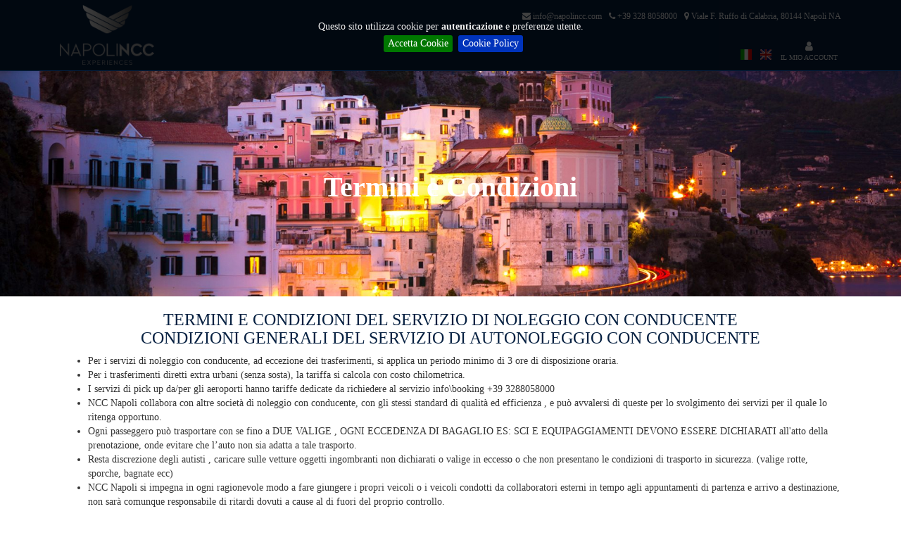

--- FILE ---
content_type: text/html; charset=utf-8
request_url: https://napolincccom.ncconline.it/it/termini_condizioni.aspx
body_size: 15073
content:

<!DOCTYPE html>
<html lang="it-IT">
	<!-- repo ncconline WS1 -->
    <head id="Head1"><script >enable_gdws_cors = true;</script>

    
    <meta http-equiv="Content-Type" content="text/html; charset=utf-8" />
    <meta content="IE=edge" http-equiv="X-UA-Compatible" />
    <meta content="width=device-width,initial-scale=1" name="viewport" />
    
    <script type="text/javascript">account_url = 'napolincccom.smartncc.it';</script>
    <script type="text/javascript">hdnToken = '11565B80A2844F9B89897169A97199B1';</script>
	
	<link rel="preload" href="https://cdn.smartncc.com/cdn/images/white_pixel.png" as="image" />
	<link rel="preload" href="https://cdn.smartncc.it/cdn/images/white_pixel.png" as="image" />
	
    

	<script type="text/javascript" src="//napolincccom.smartncc.it/progettogestionale/gASPnet/jsLib/js/jquery-1.11.1.min.js"></script>
	<script type="text/javascript" src="//napolincccom.smartncc.it/progettogestionale/gASPnet/jsLib/js/jquery-ui-1.11.1.min.js"></script>

    <link rel="stylesheet" href="//cdn.smartncc.it/cdn/fonts/font-awesome/4.7.0/css/font-awesome.min.css" />

    
	<script type="text/javascript" src="//napolincccom.smartncc.it/catalogo_noleggio/LibrerieGDI/sha512.js?build=1.000097"></script>
    <script type="text/javascript" src="//napolincccom.smartncc.it/progettogestionale/gASPnet/jsLib/gdJsLibrary.js?build=1.000097"></script>
    <script type="text/javascript" src='//napolincccom.smartncc.it/catalogo_noleggio/librerieGDI/gdWSconnector.js?build=1.000097'></script>
    <script type="text/javascript" src='//napolincccom.smartncc.it/catalogo_noleggio/librerieGDI/gdJSextend.js?build=1.000097'></script>
    <script type="text/javascript" src='//napolincccom.smartncc.it/catalogo_noleggio/librerieGDI/gdUInterface.js?build=1.000097'></script>
    <script type="text/javascript" src='//napolincccom.smartncc.it/catalogo_noleggio/librerieGDI/gdMobileFWconnector.js?build=1.000097'></script>
    
    
  
    <link href="https://maxcdn.bootstrapcdn.com/bootstrap/3.3.7/css/bootstrap.min.css" rel="stylesheet" type="text/css" />
	<script type="text/javascript" src="https://maxcdn.bootstrapcdn.com/bootstrap/3.3.7/js/bootstrap.min.js"></script>

    
    <link href="//napolincccom.smartncc.it/catalogo_noleggio/cookie/jquery.cookiebar.css" type="text/css" rel="stylesheet" />
    <script type="text/javascript" src="//napolincccom.smartncc.it/catalogo_noleggio/cookie/jquery.cookiebar.js"></script> 
	
    <link href="//napolincccom.smartncc.it/catalogo_noleggio/LibrerieGDI/easy-autocomplete.themes.min.css?build=1.000097" rel="stylesheet" type="text/css" media="screen" />
    <link href="//napolincccom.smartncc.it/catalogo_noleggio/LibrerieGDI/easy-autocomplete.min.css?build=1.000097" rel="stylesheet" type="text/css" media="screen" />
    <script type="text/javascript" src="//napolincccom.smartncc.it/catalogo_noleggio/LibrerieGDI/jquery.easy-autocomplete.min.js?build=1.000097"></script>
    <link rel="stylesheet" type="text/css" href="/catalogo_noleggio/gadgets/dbuild_wellcome_gadget.css?build=V4.00025" /><link rel="stylesheet" type="text/css" href="/catalogo_noleggio/dashboard.aspx.css?build=V4.00025" />

	<base target="_self" />
    <meta name="description" content="termini_condizioni" /><meta name="description" content="Booking NCC-Online by GD-Soft" />
        <!-- Chrome, Firefox OS and Opera -->
		 <link rel="stylesheet" href="/cdn/owlcarousel/assets/owl.carousel.min.css" /><link rel="stylesheet" href="/cdn/owlcarousel/assets/owl.theme.default.min.css" /><link rel="stylesheet" href="/cdn/datepicker_elem/wickedpicker.min.css" /><link href="/css/jquery.mmenu.all.css" type="text/css" rel="stylesheet" /><link href="/css/flexslider.css" type="text/css" rel="stylesheet" />
	    <!--<script src="//jsconsole.com/remote.js?ncconline2"></script>-->
        <!--<script type="text/jscript" src="//demo2010.smartncc.it/progettogestionale/gaspnet/jslib/exceptionlog.js"></script>-->
		
		<!--
		<link rel="manifest" href="/manifest.json" />
		<script src="https://cdn.onesignal.com/sdks/OneSignalSDK.js" async></script>
		  <script>
			var OneSignal = window.OneSignal || [];
			OneSignal.push(["init", {
			  appId: "a347402d-66db-4f2e-b686-66ac1c42c636",
			  autoRegister: false,
			  notifyButton: {
				enable: true 
			  }
			}]);
	  </script>
	  -->

        <!--<script src="https://apis.google.com/js/platform.js" async defer></script>
        <meta name="google-signin-client_id" content="722425520956-babfrp2u1d3cgc09gc933k1ukjche84j.apps.googleusercontent.com" />-->
		
            
        <title>
	
	termini_condizioni

</title><!-- Code added by GD-Soft BasePage.cs FW -->
<script>var serviceWorkerEnabled = false;</script>
<link  href='/css/menujs_v2.css?tmp=1' rel='stylesheet' type='text/css' />
<script src='/progettogestionale/gASPnet/jsLib/js/jquery.mmenu.min.all.js' ></script>
<link href="/progettogestionale/gASPnet/jsLib/themes/cupertino/jquery-ui-1.8.2.custom.css" rel="stylesheet" type="text/css" />
<script src='/progettogestionale/gASPnet/jsLib/js/jquery.validate.js' ></script>
<script src='/progettogestionale/gASPnet/jsLib/js/jquery.includeMany-1.2.2.js' ></script>
<script  src="/progettogestionale/gASPnet/jsLib/js/jquery.json-2.2.js"></script>
<script  src="/progettogestionale/gASPnet/jsLib/js/json2.js?build=1.001233"></script>
<link href='/catalogo_noleggio/shopping_cart/shopping_cart.css?build=1.001233' rel='stylesheet' type='text/css' />
<script src='/catalogo_noleggio/shopping_cart/shopping_cart.js?build=1.001233' ></script>
<link href='/catalogo_noleggio/login_form/login_form.css?build=1.001233' rel='stylesheet' type='text/css' />
<script src='/catalogo_noleggio/login_form/login_form.js?build=1.001233' ></script>
<script src='/catalogo_noleggio/login_form/login_hash.js?build=1.001233' ></script>
<link rel='stylesheet' type='text/css' href='/css/booking.css?build=1.001233'/>
<link rel='stylesheet' type='text/css' href='/css/box-preventivo.css?build=1.001233'/>
<link href='/catalogo_noleggio/booking-custom.css?build=1.001233' rel='stylesheet' type='text/css' />
<script src='/js/custom.js?build=1.001233' ></script>
<script src='/js/booking_smartncc.js?build=1.001233' ></script>
<script src='/cdn/datepicker_elem/wickedpicker.js' ></script>
<link rel="icon" type="image/png" href="[data-uri]">
<script>var review_engines = [
  {
    "type": "GOOGLEPLACE",
    "CID": "2457427511644243853",
    "link_add": "https://g.page/napolincc/review?is",
    "link_profile": ""
  }
];</script>

							<link href='/catalogo_noleggio/cookie/jquery.cookiebar.css?build=1.001233' type='text/css' rel='stylesheet'>
							<script type='text/javascript' src='/catalogo_noleggio/cookie/jquery.cookiebar.js?build=1.001233'></script>
						
                            <script type="text/javascript"> 
                                //if (typeof parentExists == "function" && !parentExists())
		                        $(document).ready(function(){
		                            $.cookieBar({
		                                fixed: true,
		                                policyButton: true,
		                                policyText: "Cookie Policy",
		                                acceptText: "Accetta Cookie",
		                                policyURL: "/catalogo_noleggio/cookie/cookiepolicy.aspx",
		                                message: "\u003cp\u003eQuesto sito utilizza cookie per \u003cstrong\u003eautenticazione\u003c/strong\u003e e preferenze utente.\u003c/p\u003e\n"
		                            });
		                        });
	                        </script>
                        <!-- end of code added by GD-Soft inclusion FW -->
</head>

	<body class="" data-remote_fn="termini_condizioni_aspx" data-parent_host="napolincccom.ncconline.it" data-wrapper_version="nccol_V2"  data-iso-lang="it" data-registration-mode="nessuna">
		
            
        

        <nav id="menu_principale"></nav>
        <nav id="login_form" class="hidden"></nav>
				
				
	<!-- Header mobile -->
        
	<div id="MobileHeader" class="new-header header FixedTop site-header visible-xs" role="banner">
		
			<nav class='navbar'><div class='container-fluid'><div class='navbar-header'><div class='navbar-brand pull-left'><a href='https://napolincc.com/' target='_self'><img src='/imagerepo/_JBS3MC_logonapolincc_dark.png' alt='logo'></a></div><ul class='navbar-menu pull-right' id='mobile-menu'><li class='navbar-button'><button type='button' class='navbar-toggle collapsed bg-primary' data-toggle='collapse' data-target='#bs-example-navbar-collapse-1' aria-expanded='false'><span class='sr-only'>Toggle navigation</span><span><i class='fa fa-caret-down fa-lg' aria-hidden='true'></i></span></button></li><li class='area-riservata show_only logged'><a  href='#menu_principale'><i class='fa fa-bars fa-lg' aria-hidden='true'></i></a></li><li class='link-button carrello hidden'><a href='/catalogo_noleggio/shopping_cart/shopping_cart.aspx'><i class='fa fa-shopping-cart fa-lg' aria-hidden='true'></i><span class='lbl_cart_products'>0 &euro;</span></a></li></ul></div><div class='collapse navbar-collapse' id='bs-example-navbar-collapse-1'><ul class='nav navbar-nav'><li><a href="mailto: info@napolincc.com"><i class="fa fa fa-envelope" aria-hidden="true"></i>  info@napolincc.com</a></li><li><a href="JavaScript:void(0)"><i class="fa fa fa-phone" aria-hidden="true"></i> +39 328 8058000</a></li><li><a href="tel:VialeF.RuffodiCalabria,80144NapoliNA"><i class="fa fa fa-whatsapp" aria-hidden="true"></i> Viale F. Ruffo di Calabria, 80144 Napoli NA</a></li><li class='lang_flags'><a class='flag_lang gd_change_language_item' lang='ITA' href='/it/termini_condizioni.aspx?lang=ITA' target='_top'><img src='/img_booking/LangFlagITA.png' width='16' height='15'  alt='italiano' title='italiano'> <span class='lbl_flag_lang'></span></a><a class='flag_lang gd_change_language_item' lang='ENG' href='/it/termini_condizioni.aspx?lang=ENG' target='_top'><img src='/img_booking/LangFlagENG.png' width='16' height='15'  alt='inglese' title='inglese'> <span class='lbl_flag_lang'></span></a></li><li class='link-dashboard global_notify'><a id='pulsante_accesso_dashboard' href='/catalogo_noleggio/dashboard.aspx'><i class='fa fa-user' aria-hidden='true'></i> <span class=''><span id='lbl_il_mio_account_mobile'></span><span class='lbl_username'></span></span></a><div class='notification_badge' visto_vettore_autista_online='1'>0</div></li></ul></div></div></nav>
			
	</div>
	<!-- Header Desktop -->	
		<div id="StandardHeader" class="new-header header FixedTop hidden-xs">
			
				<div class='container'><div class='row'><div id='logo' class='vertical-center col-sm-3'><div class='site-branding'><a href='https://napolincc.com/' target='_self'><img src='/imagerepo/_JBS3MC_logonapolincc_dark.png' alt='logo'></a></div></div><div class='col-sm-9'><div class='contatti-rapidi-cont'><ul class='social-icons'></ul><ul class='contatti-rapidi'><li><a href="mailto: info@napolincc.com"><i class="fa fa fa-envelope" aria-hidden="true"></i>  info@napolincc.com</a></li><li><a href="JavaScript:void(0)"><i class="fa fa fa-phone" aria-hidden="true"></i> +39 328 8058000</a></li><li><a href="tel:VialeF.RuffodiCalabria,80144NapoliNA"><i class="fa fa fa-whatsapp" aria-hidden="true"></i> Viale F. Ruffo di Calabria, 80144 Napoli NA</a></li></ul></div><div class='clearfix'></div><div class='main-menu-cont'><ul class='main-menu'></ul><ul class='action-menu'><li class='lang_flags'><a class='flag_lang gd_change_language_item' lang='ITA' href='/it/termini_condizioni.aspx?lang=ITA' target='_top'><img src='/img_booking/LangFlagITA.png' width='16' height='15'  alt='italiano' title='italiano'> <span class='lbl_flag_lang'></span></a><a class='flag_lang gd_change_language_item' lang='ENG' href='/it/termini_condizioni.aspx?lang=ENG' target='_top'><img src='/img_booking/LangFlagENG.png' width='16' height='15'  alt='inglese' title='inglese'> <span class='lbl_flag_lang'></span></a></li><li class='link-button link-dashboard global_notify'><a id='pulsante_accesso_dashboard' href='/catalogo_noleggio/dashboard.aspx'><i class='fa fa-user' ></i> <span class='hidden-sm hidden-md'><span id='lbl_il_mio_account_desktop'></span><span class='lbl_username'></span></span></a><div class='notification_badge' visto_vettore_autista_online='1'>0</div></li><li class='link-button carrello hidden' id='btn_carrello'><a  href='/catalogo_noleggio/shopping_cart/shopping_cart.aspx'><i class='fa fa-shopping-cart' aria-hidden='true'></i><span class='lbl_cart_products'>0 &euro;</span><span id='lbl_btn_shopping_cart' class='hidden-sm hidden-md'></span></a></li><li class='link-button area-riservata show_only logged hidden'><a  href='#menu_principale'><i class='fa fa-bars' aria-hidden='true'></i><span class='hidden-sm hidden-md'>Menu</span></a></li></ul></div></div></div></div>
			
		</div>

		
		<!-- Pagina -->
		    <div id="page"> 			 
		        <div id="main_content_div">
    
    
<div class="modal fade" id="main_modal_box" tabindex="-1" role="dialog" aria-labelledby="main_moda_box_title" aria-hidden="true">
  <div class="modal-dialog" role="document">
    <div class="modal-content">
      <div class="modal-header">
        <h4 class="modal-title" id="main_moda_box_title">Modal title</h4>
        <button type="button" class="close" data-dismiss="modal" aria-label="Close">
          <span aria-hidden="true">&times;</span>
        </button>
      </div>
      <div class="modal-body">
      </div>
      <div class="modal-footer">
      </div>
    </div>
  </div>
</div>

<div id="gd_toast_notification" style="display: none;">
    <span class="check-mark"><span class="icon confirm"><span><i class="fa fa-check" aria-hidden="true"></i></span></span>  </span><span id="gd_toast_notification_text">Azione completata</span>
</div> 
    <form name="dashboard_form" method="post" action="./dashboard.aspx?orig_addr=95.110.170.120&amp;intestazione=0&amp;sessHASH=11565B80A2844F9B89897169A97199B1&amp;lang=ITA&amp;parent_host=napolincccom.ncconline.it&amp;wrapper_version=nccol_V2&amp;orig_page=%2fit%2ftermini_condizioni.aspx" id="dashboard_form">
<div>
<input type="hidden" name="_remote_VIEWSTATE" id="_remote_VIEWSTATE" value="/[base64]/8hZWly3oFS7fdU55oZifwjRz9BIPjWQx3mdFTMA==" />
</div>

<div>

	<input type="hidden" name="_remote_VIEWSTATEGENERATOR" id="_remote_VIEWSTATEGENERATOR" value="21E8FA1E" />
	<input type="hidden" name="__EVENTVALIDATION" id="__EVENTVALIDATION" value="/wEdAAj2E1YXSAj56iTQP6u7IugIEgVtoiB8s0YtEF5Ko6Rb1QtMDPG/stmgzw1XlrlA2S62hx42qETatEGghSOSxLcIyjRPbUjG6rcpaDTkkwVseoEu1L8pnthrCN0Bd4MyCSqTuVKfNJbyVkYN9PrX7BQjjjxpHMefapIV7p5WCFA9rawYiFOmiceZf7Xuu2qMXyJUwXLkgyMh0tEzFVVopPBJ" />
</div>

	<div class="wrapper main_content_div">
        <div class="dashboard_nologin_svrside"><div class="header-image"><img alt="editor img" class="_custom_imgW_imgH_HSpace_VSpace_border_id_parentId:undefined_undefined____489 click_img" id="489" src="/imagerepo/_EVFWID_slidehome_2.jpg" style="border:px solid;  margin:px px;" />
<div class="text">
<div class="container">
<h1>Termini e Condizioni</h1>
</div>
</div>
</div>

<div class="container termini_condizioni">
<h3 style="text-align: center;">TERMINI E CONDIZIONI DEL SERVIZIO DI NOLEGGIO CON CONDUCENTE<br />
CONDIZIONI GENERALI DEL SERVIZIO DI AUTONOLEGGIO CON CONDUCENTE</h3>

<div>
<ul>
	<li><span style="">Per i servizi di noleggio con conducente, ad eccezione dei trasferimenti, si applica un periodo minimo di 3 ore di disposizione oraria.</span></li>
	<li><span style="">Per i trasferimenti diretti extra urbani (senza sosta), la tariffa si calcola con costo chilometrica.</span></li>
	<li><span style="">I servizi di pick up da/per gli aeroporti hanno tariffe dedicate da richiedere al servizio info\booking +39 3288058000 </span></li>
	<li><span style="">NCC Napoli collabora con altre societ&agrave; di noleggio con conducente, con gli stessi standard di qualit&agrave; ed efficienza , e pu&ograve; avvalersi di queste per lo svolgimento dei servizi per il quale lo ritenga opportuno.</span></li>
	<li><span style="">Ogni passeggero pu&ograve; trasportare con se fino a DUE VALIGE , OGNI ECCEDENZA DI BAGAGLIO ES: SCI E EQUIPAGGIAMENTI DEVONO ESSERE DICHIARATI all&#39;atto della prenotazione, onde evitare che l&rsquo;auto non sia adatta a tale trasporto.</span></li>
	<li><span style="">Resta discrezione degli autisti , caricare sulle vetture oggetti ingombranti non dichiarati o valige in eccesso o che non presentano le condizioni di trasporto in sicurezza. (valige rotte, sporche, bagnate ecc)</span></li>
	<li><span style="">NCC Napoli si impegna in ogni ragionevole modo a fare giungere i propri veicoli o i veicoli condotti da collaboratori esterni in tempo agli appuntamenti di partenza e arrivo a destinazione, non sar&agrave; comunque responsabile di ritardi dovuti a cause al di fuori del proprio controllo.</span></li>
	<li><span style="">Le auto sono tutte di recente immatricolazione e coperte da assicurazione per se e per i trasportati e in regola con i permessi di circolazione in vigore in Italia e in E.E.C.</span></li>
	<li><span style="">Il trasporto dei passeggeri &egrave; interamente coperto dell&rsquo;assicurazione che NCC Napoli ha stipulato per i propri mezzi con terze parti. Le propriet&agrave; dei passeggeri vengono invece trasportate interamente sotto la responsabilit&agrave; del passeggero che ne dichiara la propriet&agrave; al momento dell&rsquo;imbarco. Controllate alla partenza la corrispondenza del vostro bagaglio, responsabilit&agrave; di perdite o danneggiamenti non potranno essere accettati TUTTI GLI OGGETTI TRASPORTATI VIAGGIANO SOTTO LA VOSTRA RESPONSABILITA&rsquo; </span></li>
	<li><span style="">Se NCC Napoli risultasse impossibilitata a trasportare per ragioni sotto il proprio controllo tramite I propri mezzi e i mezzi dei collaboratori esterni i passeggeri(o) alla destinazione prenotata e pagata, provveder&agrave; a organizzare il trasferimento con mezzi esterni (TAXI, Noleggio con Conducente, Auto a noleggio) e successivamente rimborsare al cliente il costo di tale trasporto dietro presentazione di ricevuta/fattura. Il rimborso per il trasferimento non potr&agrave; superare le tariffe in vigore per la stessa tratta pattuita.</span></li>
	<li><span style="">NCC Napoli potr&agrave; essere ritenuta responsabile per eventuali costi e perdite dovuti a ritardi ed errori imputabili direttamente alle nostre competenze, in questo caso sar&agrave; previsto un rimborso limitato a 200,00 &euro; per prenotazione.</span></li>
	<li><span style="">NCC Napoli si riserva il diritto di variare in ogni momento parti (o interamente) di questi accordi senza darne preavviso ai clienti, soci, tour operators o agenzie.</span></li>
	<li><span style="">&Egrave; fatto obbligo al cliente di riportarci nel pi&ugrave; breve tempo possibile eventuali problemi derivati da disservizi o mancanze direttamente imputabili ai nostro operato. Sar&agrave; nostra cura attivarci per risolvere velocemente ogni disagio e perdita nella piena soddisfazione del cliente.</span></li>
	<li><span style="">Queste condizioni di trasporto e tutti i servizi ad essi collegati rispettano le leggi che regolamentano la vendita di servizi in Italia, questo garantisce la tutela del passeggero e del suo bagaglio.</span></li>
	<li><span style="">Ogni disputa o controversia riguardo le attivit&agrave; svolte tra Drivers chauffeur service e il cliente, sar&agrave; soggetta alla giurisdizione esclusiva del foro di Napoli (Italia)</span></li>
	<li><span style="">Comportamento dell&#39;utente durante il servizio di noleggio con conducente</span></li>
</ul>
</div>

<div><span style="font-size:18px;"><strong>Agli utenti del servizio di noleggio &egrave; fatto divieto di:</strong></span>

<ul class="categories">
	<li><span style="">fumare durante il trasporto;</span></li>
	<li><span style="">gettare oggetti dai veicoli sia fermi che in movimento;</span></li>
	<li><span style="">imbrattare, insudiciare o danneggiare il veicolo;</span></li>
	<li><span style="">pretendere il trasporto di animali domestici senza aver adottato, d&#39;intesa con il noleggiatore, tutte le misure utili ad evitare il danneggiamento o l&#39;imbrattamento della vettura;</span></li>
	<li><span style="">pretendere che il trasporto venga reso in violazione alle norme di sicurezza e comportamento previste dal vigente Codice della Strada.</span></li>
</ul>
</div>

<div><span style="font-size:18px;"><strong>Diritto di cancellazione della prenotazione del servizio di autonoleggio con conducente e servizi complementari</strong></span>

<ul class="categories">
	<li><span style="">Il cliente pu&ograve; effettuare la cancellazione della prenotazione scrivendoci, inviando una e-mail o via fax.</span></li>
	<li><span style="">La disdetta del servizio di autonoleggio con conducente o dei servizi complementari ,senza penale &egrave; accettata entro le 12 ore prima del servizio. Alle disdette pervenute entro le 6 ore anteriormente all&#39;inizio del servizio viene applicata una penale pari al 50% dell&#39;importo del servizio. </span></li>
	<li><span style="">In caso di volo cancellato o di ritardo superiore a 50 minuti alla partenza &egrave; fatto obbligo al cliente di avvisare il nostro numero prenotazioni per potervi garantire la presenza di un nostro addetto all&#39;arrivo. Il mancato invio dell&rsquo;avviso di ritardo o di volo cancellato esclude il diritto di avere disponibile la vettura in caso di arrivo ritardato o rimandato e verr&agrave; la penale del 50%</span></li>
</ul>
</div>
</div>
</div><script>var alternated_lang_url = '[{"lang_iso":"","lang_code":"","dest_url":"/it/termini_condizioni.aspx"},{"lang_iso":"","lang_code":"","dest_url":"/en/terms_conditions.aspx"}]';</script>
        <input type="hidden" name="hf_d" id="hf_d" value="0" />
        <input type="hidden" name="hf_v" id="hf_v" value="0" />
        <input type="hidden" name="hf_r" id="hf_r" value="0" />
        <input type="hidden" name="hf_a" id="hf_a" value="0" />
        <input type="hidden" name="gps_on" id="gps_on" value="0" />
        <input type="hidden" name="nfc_on" id="nfc_on" value="0" />
        <input type="hidden" name="ble_on" id="ble_on" value="0" />

        

        
        
		
        <!--
        

		
        
		

        

		

		
                
		-->
    </div>
    </form>
    
<div id="main_alert_stripe" style="display:none">
	<span class="check-mark"><i class="fa fa-check" aria-hidden="true"></i>  </span><span class="alert_text">Azione completata</span>
</div>
    
</div>  
			</div>
		
	<!-- Footer -->	
		<div id="StandardFooter" class="new-footer footer">
            
                <div class="container">
<div class="row">
<div class="col-sm-6 copyright">
<p>Copyright 2020 Taxi Tour Soc. Cooperativa - P.IVA 0390660612</p>

<p>Powered by <a href="https://www.smartncc.it" target="_blank">SmartNCC</a> di <a href="https://www.gd-soft.it" target="_blank">GD-Soft s.r.l.</a></p>
</div>

<div class="col-sm-3 footer-menu-cont">
<ul class="footer-menu">
	<li><a href="https://www.iubenda.com/privacy-policy/96652812">Informativa Privacy</a></li>
	<li><a href="/catalogo_noleggio/cookie/cookiepolicy.aspx">Cookie policy</a></li>
	<li><a href="/it/termini_condizioni.aspx">Termini e condizioni</a></li>
	<li></li>
</ul>
</div>

<div class="col-sm-3 contatti-footer"><span class="footer_main_site_link">Torna al sito <a href="https://www.napolincc.com/">Napolincc.com</a></span>

<ul class="contatti-rapidi">
	<li></li>
</ul>

<ul class="social-icons">
	<li><li><a href=https://www.facebook.com/napolicnn/><i class='fa fa fa-facebook fa-lg' aria-hidden='true'></i></a></li><li><a href=https://www.instagram.com/accounts/login/?next=/napolincc/><i class='fa fa fa-instagram fa-lg' aria-hidden='true'></i></a></li><li><a href=https://www.google.it/search?ved=1t:65428&_ga=2.26408701.1139809705.1633937235-1370640275.1632317743&q=Napoli+NCC+-+(Noleggio+con+conducente)&ludocid=15961806466657382599&lsig=AB86z5WthaW7l0pObjrqeBkHzQKN#fpstate=lie><i class='fa fa fa-google fa-lg' aria-hidden='true'></i></a></li><li><a href=https://www.tripadvisor.it/Attraction_Review-g187785-d6023755-Reviews-Shore_Excursion_in_Naples-Naples_Province_of_Naples_Campania.html><i class='fa fa fa-tripadvisor fa-lg' aria-hidden='true'></i></a></li></li>
</ul>
</div>
</div>
</div>

				<!-- <div class="container">
					<div class="row">
						<div class="col-sm-6 copyright">
						<p>Copyright 2020 Taxi Tour Soc. Cooperativa - P.IVA 0390660612</p>
						<p>Powered by <a href="https://www.smartncc.it" target="_blank">SmartNCC</a> di <a href="https://www.gd-soft.it" target="_blank">GD-Soft s.r.l.</a></p>
						</div>
						<div class="col-sm-3 footer-menu-cont">
						<ul class="footer-menu">
						<li><a href="https://www.iubenda.com/privacy-policy/96652812">Informativa Privacy</a></li>
                        <li><a href="/catalogo_noleggio/cookie/cookiepolicy.aspx">Cookie policy</a></li>
                        <li><a href="/it/termini_condizioni.aspx">Termini e condizioni</a></li>
                        <li></li>
						</ul>
						</div>
						<div class="col-sm-3 contatti-footer">
							<ul class="contatti-rapidi">
								
							</ul>
							<ul class="social-icons">
								<li><a href=https://www.facebook.com/napolicnn/><i class='fa fa fa-facebook fa-lg' aria-hidden='true'></i></a></li><li><a href=https://www.instagram.com/accounts/login/?next=/napolincc/><i class='fa fa fa-instagram fa-lg' aria-hidden='true'></i></a></li><li><a href=https://www.google.it/search?ved=1t:65428&_ga=2.26408701.1139809705.1633937235-1370640275.1632317743&q=Napoli+NCC+-+(Noleggio+con+conducente)&ludocid=15961806466657382599&lsig=AB86z5WthaW7l0pObjrqeBkHzQKN#fpstate=lie><i class='fa fa fa-google fa-lg' aria-hidden='true'></i></a></li><li><a href=https://www.tripadvisor.it/Attraction_Review-g187785-d6023755-Reviews-Shore_Excursion_in_Naples-Naples_Province_of_Naples_Campania.html><i class='fa fa fa-tripadvisor fa-lg' aria-hidden='true'></i></a></li>
							</ul>														
						</div>
					</div>
				</div> -->
            
		
        </div>

		<script  src="/js/jquery.flexslider.js"></script>
	    <script src="/cdn/owlcarousel/owl.carousel.min.js"></script>	
        <div class="main_loading_ico hidden"></div>
        <script src="/js/main.js?build=1.0004"></script>

        
            
        

    </body>
</html>





--- FILE ---
content_type: text/css
request_url: https://napolincccom.smartncc.it/catalogo_noleggio/cookie/jquery.cookiebar.css
body_size: 361
content:
#cookie-bar {    
	background: rgba(0, 0, 0, 0.75);
    height: auto;
    line-height: 24px;
    color: #eeeeee;
    text-align: center;
    padding: 26px 0;
    width: 100%;
    z-index: 1000;
    top: 0px;
}
#cookie-bar.fixed {position:fixed; top:0; left:0; width:100%;}
#cookie-bar.fixed.bottom {bottom:0; top:auto;}
#cookie-bar p {margin:0; padding:0;}
#cookie-bar a {color:#ffffff; display:inline-block; border-radius:3px; text-decoration:none; padding:0 6px; margin-left:8px;}
#cookie-bar .cb-enable {background:#007700;}
#cookie-bar .cb-enable:hover {background:#009900;}
#cookie-bar .cb-disable {background:#990000;}
#cookie-bar .cb-disable:hover {background:#bb0000;}
#cookie-bar .cb-policy {background:#0033bb;}
#cookie-bar .cb-policy:hover {background:#0055dd;}

--- FILE ---
content_type: text/css
request_url: https://napolincccom.ncconline.it/catalogo_noleggio/gadgets/dbuild_wellcome_gadget.css?build=V4.00025
body_size: 1103
content:
#dbuild_wellcome_gadget_login {
	max-width: 800px;
    margin-left: auto;
    margin-right: auto;
}

#home_menu_wrap ul{
    padding: 0px;
	list-style-type: none;
	margin:0;
    margin-left: 0px;
    margin-right: 0px;
	clear: both;	
}

#home_menu_wrap ul::after {
    content: " ";
    display: table;
}


#home_menu_wrap li{
margin-bottom:15px;
}

#home_menu_wrap li a {
padding:15px;	
display:block;
-webkit-border-radius: 3px;
-moz-border-radius: 3px;
border-radius: 3px;
padding-left:62px;
background-color:#333333;
background-repeat:no-repeat;
background-position:15px center;	
text-align:left;
color:#fff;
font-size:16px;
text-transform:uppercase;
font-weight:bold;
line-height:32px;
}

#home_menu_wrap li a:hover {
background-color:#666666;
color:#fff;

}

#home_menu_wrap li[id_link="416"] a{
    background-image: url(/catalogo_noleggio/images/ico-navetta.png);
}
#home_menu_wrap li[id_link="417"] a{
    background-image: url(/catalogo_noleggio/images/ico-fatture.png);
}
#home_menu_wrap li[id_link="418"] a{
    background-image: url(/catalogo_noleggio/images/ico-viaggi.png);
}
#home_menu_wrap li[id_link="419"] a{
    background-image: url(/catalogo_noleggio/images/ico-preferenze.png);
}
#home_menu_wrap li[id_link="420"] a{
    background-image: url(/catalogo_noleggio/images/ico-account.png);
}
#home_menu_wrap li[id_link="422"] a, #home_menu_wrap li[id_link="446"] a, #home_menu_wrap li[id_link="447"] a{
    background-image: url(/catalogo_noleggio/images/ico-tour.png);
}
#home_menu_wrap li[id_link="423"] a{
    background-image: url(/catalogo_noleggio/images/ico-booking-report.png);
}
#home_menu_wrap li[id_link="424"] a{
    background-image: url(/catalogo_noleggio/images/ico-social.png);
}
#home_menu_wrap li[id_link="425"] a{
    background-image: url(/catalogo_noleggio/images/ico-premium.png);
}
#home_menu_wrap li[id_link="426"] a{
    background-image: url(/catalogo_noleggio/images/ico-surcharge.png);
}
#home_menu_wrap li[id_link="427"] a{
    background-image: url(/catalogo_noleggio/images/ico-viaggi.png);
}
#home_menu_wrap li[id_link="428"] a, #home_menu_wrap li[id_link="457"] a{
    background-image: url(/catalogo_noleggio/images/ico-presenze.png);
}
#home_menu_wrap li[id_link="430"] a{
    background-image: url(/catalogo_noleggio/images/ico-navetta.png);
}
#home_menu_wrap li[id_link="436"] a{
    background-image: url(/catalogo_noleggio/images/ico-bacheca.png);
}
#home_menu_wrap li[id_link="437"] a{
    background-image: url(/catalogo_noleggio/images/ico-profilo-pubblico.png);
}
#home_menu_wrap li[id_link="435"] a{
    background-image: url(/catalogo_noleggio/images/ico-turni.png);
}
#home_menu_wrap li[id_link="441"] a{
    background-image: url(/catalogo_noleggio/images/ico-passeggeri.png);
}
#home_menu_wrap li[id_link="478"] a{
    background-image: url(/catalogo_noleggio/images/ico-carburante.png);
}
#home_menu_wrap li.posizione_veicoli a {
    background-image: url(/catalogo_noleggio/images/ico-gps.png);
}
#home_menu_wrap li.log_manager a {
    background-image: url(/catalogo_noleggio/images/ico-log.png);
}
/*#home_menu_wrap li[id_link="442"] a{
    background-image: url(/catalogo_noleggio/images/ico-report.png);
}*/
#home_menu_wrap li[id_link="442"] a:before{
    content: "\f0f6";
    font: normal normal normal 14px/1 FontAwesome;
    left: 34px;
    top: 17px;
    position: absolute;
    font-size: 26px;
}
#home_menu_wrap li[id_link="444"] a{
    background-image: url(/catalogo_noleggio/images/ico-disposizione.png);
}
#home_menu_wrap li[id_link="459"] a,#home_menu_wrap li.segnalazione_danni a {
    background-image: url(/catalogo_noleggio/images/check.png);
}
#home_menu_wrap li[id_link="460"] a,#home_menu_wrap li.check_dotazione_veicoli a {
    background-image: url(/catalogo_noleggio/images/car-repair.png);
}
#home_menu_wrap li[id_link="462"] a, #home_menu_wrap li.scambio_servizi a {
    background-image: url(/catalogo_noleggio/images/ico-scambio.png);
}
#home_menu_wrap li.nuovo_transfer a {
    background-image: url(/catalogo_noleggio/images/ico-premium.png);
}
#home_menu_wrap li.nuovo_volo a {
    background-image: url(/catalogo_noleggio/images/ico-plane.png);
}
#home_menu_wrap li.gestione_aree a {
    background-image: url(/catalogo_noleggio/images/polygon_shape.png);
}
#home_menu_wrap li.gestione_ticket_assistenza a {
    background-image: url(/catalogo_noleggio/images/support.png);
}
#home_menu_wrap li.gestione_tariffari a {
    background-image: url(/catalogo_noleggio/images/price_list.png);
}
#home_menu_wrap li.veicoli_autisti a {
    background-image: url(/catalogo_noleggio/images/price_list.png);
}
#home_menu_wrap li{
	position: relative;
	
}
#home_menu_wrap li i{
	position: absolute;
    top: 17px;
    left: 36px;
    color: #FFF;
}

@media (min-width: 0px) and (max-width: 640px) {

}



--- FILE ---
content_type: text/css
request_url: https://napolincccom.ncconline.it/catalogo_noleggio/dashboard.aspx.css?build=V4.00025
body_size: 747
content:

/*Form login nel dashboard*/

#form-login-register .btn {
    white-space: normal !important;
}

#form-login-register .form-login #lbl_ares_title, #form-login-register .form-login #lbl_register_now {
    display: none;
}

#form-login-register .form-login #lbl_user_input, #form-login-register .form-login #lbl_pass_input, #lbl_set_mail {
    display: inline-block;
    max-width: 100%;
    padding-right: 15px;
    float: left;
    margin-bottom: 0;
    padding-top: 7px;
    text-align: right;
    width: 33.333%;
}

#form-login-register .form-login #login_user_id, #form-login-register .form-login #login_password, #form-login-register .form-login #login_user_email {
    background-color: #fff;
    background-image: none;
    border: 1px solid #ccc;
    border-radius: 4px;
    box-shadow: 0 1px 1px rgba(0, 0, 0, 0.075) inset;
    color: #555;
    display: block;
    font-size: 14px;
    height: 34px;
    line-height: 1.42857;
    padding: 6px 12px;
    transition: border-color 0.15s ease-in-out 0s, box-shadow 0.15s ease-in-out 0s;
    width: 66.666%;
    margin-bottom: 10px;
}

    #form-login-register .form-login #login_user_id::after, #form-login-register .form-login #login_password::after {
        clear: both;
    }


#form-login-register .form-login #login_btn_login, #form-login-register .form-login #login_btn_recoverpw {
    -moz-user-select: none;
    background-image: none;
    border: 1px solid transparent;
    border-radius: 4px;
    cursor: pointer;
    display: inline-block;
    font-size: 14px;
    font-weight: 400;
    line-height: 1.42857;
    padding: 6px 12px;
    text-align: center;
    vertical-align: middle;
    white-space: nowrap;
    float: right;
    margin: 0 0 10px 0;
    border: 0;
}

#form-login-register .form-login #login_box {
    padding: 0;
}


#form-login-register .form-login #lbl_password_lost, #form-login-register .form-login #lbl_register_now {
    text-decoration: none;
    font-weight: bold;
}

#form-login-register .form-login #lbl_keep_connected {
    position: relative;
    top: 0;
    margin: 0;
}


--- FILE ---
content_type: text/css
request_url: https://napolincccom.ncconline.it/css/menujs_v2.css?tmp=1
body_size: 1939
content:
/* ELIMINARE? inizio*/
html, body
{
	padding: 0;
	margin: 0;
}
html
{
	height: 100%;
}

body
{
	background-color: #ffffff;
	background-repeat: no-repeat;
    background-position: center 0;
	background-size: cover;
	background-attachment: fixed;	
}
body *
{
	text-shadow: none;
}

a, a:link, a:active, a:visited, a:hover
{
	/*color: inherit;
	text-decoration: underline;*/
}
/*
nav:not(.mm-menu)
{
	display: none;
}

.mm-page .header{
	position:fixed;
	top: 0px;
}
*/
.header,
.content,
.footer
{

}

/* ELIMINARE? fine*/




.header,
.footer
{
	background: #2a2d33;
	color: #fff;
	width: 100%;
	height: 76px;
	z-index:10;

}
.header a
{
	display: block;
	font-size:30px;
	display:block;
	margin:20px 10px;
	float:right;
	position:relative;
}
.header #logo{height:50px; margin:13px 0;float:left; position:relative;
}

.header a{color:#eee;}
.header a:hover{color:#fff;}


.vertical-center {
    height: 100%;
}
.vertical-center::before {
    content: " ";
    display: inline-block;
    height: 100%;
    vertical-align: middle;
}
.vertical-center > div {
    display: inline-block;
    vertical-align: middle;
}

.header.mm-fixed-top{position:fixed !important; top:0;}

.mm-page{padding-top:115px;}


#lang_flags {
float:right;
margin-left:30px;
}
#lang_flags a{
	text-decoration: none;
	color: #FFF;
}
#lang_flags img{
	width: 18px;
	height: 12px;
	margin: 9px 0;
}


#menu_principale #lang_flags{display:none;}


#pulsante_home .notification_badge {
    position: absolute;
    top: -8px;
    right: -8px;
}

.site-branding img{max-height:50px; width:100%; height:auto;}


.notifiche_testo
{
    -webkit-background-clip:padding-box;
    display:inline-block;
    font-family:'Helvetica Neue', Helvetica, sans-serif;
    font-size:10px;
    -webkit-font-smoothing:subpixel-antialiased;
    line-height:normal
}

.notifiche_contenitore
{
    background-color:#dc0d17;
    background-image:-webkit-gradient(linear, center top, center bottom, from(#fa3c45), to(#dc0d17));
    background-image:-webkit-linear-gradient(#fa3c45, #dc0d17);
    color:#fff;min-height:13px;
    padding:1px 3px;
    text-shadow:0 -1px 0 rgba(0, 0, 0, .4);
    margin-top: 23px;
    margin-right: -20px;
}
#page {
}


/* Personalizzazioni comuni */
.colpick {
	margin-top: -207px;
	margin-left: -1px;
}
.color-box {
	float: left;
	width: 28px;
	height: 28px;
	margin: -3px -15px;
	background: url(/progettogestionale/images/color_select_ico.png);
	background-position: -4px -4px;
}
.wallpaper-btn {
	float: left;
	width: 28px;
	height: 28px;
	margin: -3px 16px;
	background: url(/progettogestionale/images/wallpaper_select_ico.png);
	background-position: -4px -4px;
} 
.wallpaper-list {
	position: absolute;
	bottom: 34px;
	width: 300px;
	height: 440px;
	z-index: 1000;
	overflow-x: hidden;
	overflow-y: scroll;
	left: 36px;
	background-color: #FFF;
	border: 1px solid #000;
	text-align: left;
}
.wallpaper-list .wp_preview{
	border: 1px solid #000;
	width: 133px;
	height: 80px;
	margin: 7px 2px;
}

.mm-menu.mm-light .mm-search input {
	background: rgba(0, 0, 0, 0.1);
	color: rgba(255, 255, 255, 0.6);
}
.mm-menu.mm-light .mm-noresultsmsg {
	color: rgba(218, 218, 218, 0.3);
}
.mm-menu.mm-light{
	color: rgba(255, 255, 255, 0.84);
}
.mm-menu.mm-light em.mm-counter {
	color: rgba(255, 255, 255, 0.57);
}
.mm-menu.mm-light .mm-list > li > a.mm-subopen:after, .mm-menu.mm-light .mm-list > li > a.mm-subclose:before {
	border-color: rgba(255, 255, 255, 0.57);
}
.mm-list > li img{
	float: left;
}
.mm-menu.mm-light.mm-vertical .mm-list li.mm-opened > a.mm-subopen, .mm-menu.mm-light.mm-vertical .mm-list li.mm-opened > ul {
	background: rgba(255, 255, 255, 0.08);
}
.mm-menu{
	z-index:0;
}
.mm-header
{
	text-align: left; !important;
	padding: 0 20px;  !important;
}
.mm-header .mm-title
{
	display: inline; !important;
	color: #FFF;
	line-height: 49px;
	font-size: 20px;
	font-weight: bold;
}
.mm-footer {
    color: #FFF;
}
.notifiche_contenitore{
	display: none;
}

.page-container .page-content{
	background: none;
}

/* Tema gestionale personalizzabile per utente */

.header, .footer, .mm-menu.mm-light{
	/*background: #082461;*/
	background-color: #333333;
}

.mm-list > li{width:100%; float:none;}

.mm-list > li a{text-align:left; color:#eee;text-transform:inherit;}
.mm-list > li a:hover{color:#fff}



/* FIX sub menu interni */
.clLevel0{
	top: 41px !important;
	background-color:inherit !important;
	margin-left: 4px;
	padding: 3px;
	cursor: pointer;
}
/**/
#ui-datepicker-div{
	display: none;
}

/* CORREZIONI SU TABELLE */
.td_command_icon
{
	width:24px;
}

/* FIX */

.descrizione_utilizzo_ticket {
	bottom: 20px; !important;
	font-size: 12px;
	position: absolute;
}

--- FILE ---
content_type: text/css
request_url: https://napolincccom.ncconline.it/catalogo_noleggio/shopping_cart/shopping_cart.css?build=1.001233
body_size: 471
content:
#cart_btn{
	position: relative;
	padding: 10px;
	display: inline-block;
}

#cart_btn:hover {
	background-color: #FDFDFD;
}

#cart_btn a {
    text-decoration:none;
}

.sold_out_ico{
	background-image: url("img/sold_out.png");
    width:73px; 
    height:65px;
    display:none;
}

.sold_out_ico.sold-out{
	display:inline-block;
}
.work_inprogress {
    display:none;
}
.work_inprogress.work-in-progress {
    display: block;
    text-align: center;
} 
.price_loading_ico{
    background-image: url("img/loading.gif");
    width:73px; 
    height:65px;
}
#val_posti_disponibili {
    font-weight: bold;
    font-size: 22px;
    margin-left: 11px;
    border: 1px solid #6a6a6a;
    padding: 3px 15px;
    color: #000;
}
.availability_box[status='available'] #val_posti_disponibili {
    background-color: #088900;
    color: #FFF;
}
.availability_box[status='low'] #val_posti_disponibili {
    background-color: #ff6a00;
    color: #FFF;
}
.availability_box[status='soldout'] #val_posti_disponibili {
    background-color: #ff0000;
    color: #FFF;
}

--- FILE ---
content_type: text/css
request_url: https://napolincccom.ncconline.it/catalogo_noleggio/login_form/login_form.css?build=1.001233
body_size: 2525
content:
/*#before-dashboard{margin:75px 0 50px 0;}
#form-login-register{padding:30px;}

#form-login-register h3{margin-top:0;}

.form-login{padding-right:30px; border-right:1px solid #999;}
.form-register{padding-left:30px;}

#box_user_info{color:#000 !important;}
#box_user_info #login_btn_logout, #box_user_info #lbl_userlogin{display:none;}
*/
#otp_token6,#otp_token3{
    margin-right: 0px;
}
.codice_verifica_wrapper{
    display: flex;
}
.codice_verifica_wrapper>input{
    width: 40%;
    text-align: center;
    margin-right: 5px;
}
#box_otp_input{
    max-width: 450px;
}
.codice_verifica_wrapper>span{
    width: 10%;
    display: inline-block;
    text-align: center;
    line-height: 41px;
    font-size: 26px;
    margin-left: 5px;
    margin-right: 5px;
}
input.otp_token::-webkit-outer-spin-button,input.codice_attivazione::-webkit-outer-spin-button,
input.codice_attivazione::-webkit-inner-spin-button,input.otp_token::-webkit-inner-spin-button {
  -webkit-appearance: none;
  margin: 0;
}

/* Firefox */
input.otp_token[type=number] ,input.codice_attivazione[type=number] {
  -moz-appearance: textfield;
}

/*Modalit� di login By EMAIL*/
body[data-registration-mode="byemail"] #box_user_input #lbl_pass_input,
body[data-registration-mode="byemail"] #box_user_input #login_password,
body[data-registration-mode="byemail"] #box_user_input #lbl_keep_connected,
body[data-registration-mode="byemail"] #box_user_input #chb_autologin,
body[data-registration-mode="byemail"] #box_user_input #lbl_password_lost {
	display: none;
}

#login_box {
	border: 1px solid #ccc;
	/*border-right: 0;*/
	border-radius: 0 0 0 3px;
	-webkit-box-shadow: 0 2px 2px rgba(0,0,0,0.25);
	-moz-box-shadow: 0 2px 2px rgba(0,0,0,0.25);
	box-shadow: 0 2px 2px rgba(0,0,0,0.25);
	padding: 20px;
	font-family: 'Platform-Font',Helvetica,Arial,sans-serif;
	position: absolute;
	right: 0;
	top: 35px;
	background-color: #FBFBFB;
	z-index: 10000;
}
#boxforgot_password, #box_got_password, #box_err_password, #login_box, #box_custom_menu, #box_user_info, #box_wrong_password, .box_wrong_password, #box_password_expired, .box_password_expired, #box_password_change_ok, #box_password_change_err {
	display:none;
}
#login_btn{
	position: relative;
	padding: 10px;
	display: inline-block;
}
#login_btn:hover {
	background-color: #FDFDFD;
}

#login_btn_login  {
	background: #3A3A3A;
	color: #FFF;
	padding: 8px 35px;
	border-radius: 0 0 0 3px;
	margin-top: -19px;
	font-size: 14px;
	margin-left: 175px;
	display: block;
	margin-top: 20px;
	margin-bottom: 5px;
}
#login_btn_recoverpw {
	background: #333;
	color: #FFF;
	padding: 8px 35px;
	border-radius: 0 0 0 3px;
	margin-top: 9px;
	font-size: 14px;
	/*margin-left: 151px;*/
	display: block;
}
#login_btn_changepw, #login_btn_changepw_cancel {
	background: #333;
	color: #FFF;
	padding: 8px 35px;
	border-radius: 0 0 0 3px;
	margin-top: 9px;
	font-size: 14px;
	display: block;
}
#login_btn_logout {
	background: #3A3A3A;
	color: #FFF;
	padding: 8px 35px;
	border-radius: 0 0 0 3px;
	margin-top: -19px;
	font-size: 14px;
	margin-left: 145px;
	display: block;
	margin-bottom: 20px;
}

#lbl_accesso {
	display: block;
	margin-bottom: 10px;
	color: #241363;
	font-family: Helvetica;
	font-size: 18px;
	margin-top: 10px;
}

#lbl_username{
	display: block;
	margin-bottom: 40px;
	color: #241363;
	font-family: Helvetica;
	font-size: 14px;
	margin-top: 10px;
	font-style:italic;
}
#lbl_password_instruction, #box_password_change_ok {
	margin-top: 50px;
	margin-bottom: 40px;
	color:#090;
}
#lbl_password_error, #box_password_change_err {
	margin-top: 50px;
	margin-bottom: 30px;
	color:#F60;
}

#lbl_password_expired {
	margin-top: 30px;
	margin-bottom: 30px;
}
#password_strength {
    display: block;
    height: 22px;
    border: #ababab 1px solid;
    color: #FFF;
}
#password_strength[strength='Blank'] {
  visibility: hidden; 
}
#password_strength[strength='VeryWeak'] {
  background: #F00; 
  background: -webkit-linear-gradient(left, #9a0101 , #F00); /* For Safari 5.1 to 6.0 */
  background: -o-linear-gradient(right, #9a0101, #F00); /* For Opera 11.1 to 12.0 */
  background: -moz-linear-gradient(right, #9a0101, #F00); /* For Firefox 3.6 to 15 */
  background: linear-gradient(to right, #9a0101 , #F00); /* Standard syntax */
}
#password_strength[strength='Weak'] {
  background: #ff6d20; 
  background: -webkit-linear-gradient(left, #F00 , #ff6d20); /* For Safari 5.1 to 6.0 */
  background: -o-linear-gradient(right, #F00, #ff6d20); /* For Opera 11.1 to 12.0 */
  background: -moz-linear-gradient(right, #F00, #ff6d20); /* For Firefox 3.6 to 15 */
  background: linear-gradient(to right, #F00 , #ff6d20); /* Standard syntax */
}
#password_strength[strength='Medium'] {
  background: #fffe20; 
  background: -webkit-linear-gradient(left, #ff6d20 , #fffe20); /* For Safari 5.1 to 6.0 */
  background: -o-linear-gradient(right, #ff6d20, #fffe20); /* For Opera 11.1 to 12.0 */
  background: -moz-linear-gradient(right, #ff6d20, #fffe20); /* For Firefox 3.6 to 15 */
  background: linear-gradient(to right, #ff6d20 , #fffe20); /* Standard syntax */
}
#password_strength[strength='Strong'] {
  background: red; 
  background: -webkit-linear-gradient(left, #fffe20 , #3fff00); /* For Safari 5.1 to 6.0 */
  background: -o-linear-gradient(right, #fffe20, #3fff00); /* For Opera 11.1 to 12.0 */
  background: -moz-linear-gradient(right, #fffe20, #3fff00); /* For Firefox 3.6 to 15 */
  background: linear-gradient(to right, #fffe20 , #3fff00); /* Standard syntax */
}
#password_strength[strength='VeryStrong'] {
  background: #1e7900; 
  background: -webkit-linear-gradient(left, #3fff00 , #1e7900); /* For Safari 5.1 to 6.0 */
  background: -o-linear-gradient(right, #3fff00, #1e7900); /* For Opera 11.1 to 12.0 */
  background: -moz-linear-gradient(right, #3fff00, #1e7900); /* For Firefox 3.6 to 15 */
  background: linear-gradient(to right, #3fff00 , #1e7900); /* Standard syntax */
}
#password_strength[strength='Secure'] {
  background: #134c00; 
  background: -webkit-linear-gradient(left, #259600  , #0e3800); /* For Safari 5.1 to 6.0 */
  background: -o-linear-gradient(right, #259600 , #0e3800); /* For Opera 11.1 to 12.0 */
  background: -moz-linear-gradient(right, #259600 , #0e3800); /* For Firefox 3.6 to 15 */
  background: linear-gradient(to right, #259600  , #0e3800); /* Standard syntax */
}
#login_user_id, #login_password, #login_user_email, #otp_code, #change_password_old_pass, #change_password_new_pass, #change_password_repeat_pass {
	display: block;
	margin-top: 3px;
	margin-bottom: 7px;
	padding: 5px;
	color: #535353;
	width: 285px;
}
#otp_code {
	width: 185px;
}
#lbl_keep_connected {
	position: relative;
	top: 9px;
}
#chb_autologin {
	position: relative;
	top: 2px;
	opacity: 1;
	margin-top: 8px;
	margin-right: 8px;
}
#img_area_ris {
	position: relative;
	top: 3px;
	margin-right: 5px;
}
#lbl_area_ris {
    font-weight: bold;
    position: relative;
    top: 3px;
    background-image: url("img/closed_lock.png");
    background-repeat: no-repeat;
    padding-left: 36px;
    padding-top: 8px;
    padding-bottom: 8px;
    background-position-y: 5px;
    cursor: pointer;
}
#val_user_name {
    display: block;
    position: absolute;
    top: -8px;
    right: 10px;
    color: #3A3A3A;
    font-weight: normal;
    font-style: italic;
    overflow: hidden;
    white-space: nowrap;
}
#lbl_area_ris.close{
	background-image: url("img/closed_lock.png");
}
#lbl_area_ris.open{
	background-image: url("img/open_lock.png");
}

#lbl_password_lost, #lbl_register_now {
	text-align: right;
	text-decoration:underline;
	cursor:pointer;
}
#lbl_register_now a{
	color:inherit;
}
#lbl_set_mail {
	white-space: normal;
}

#box_custom_menu, #box_public_menu {
	margin-left: -20px;
	margin-right: -20px;
	margin-bottom: -20px;
	background-color: #ECECEC;
	border-top: 1px solid #000;
	border-bottom: 1px solid #000;
}
#box_public_menu{
	margin-bottom: -1px;
}
#ul_custom_menu, #ul_public_menu{
	padding:0px;
	margin: 0px;
}
#ul_custom_menu li, #ul_public_menu li {
	list-style: none;
	padding: 22px 57px;
	font-size: 14px;
	border-bottom: 1px solid #CCCCD1;
	color: #383838;
	margin-bottom: 0px;
	cursor: pointer;
	font-weight: bold;
	background-position: 13px 15px;
}
#ul_custom_menu li:hover, #ul_public_menu li:hover{
	background-color:#FFF;
}
.li_dasboard_home{
	background-image: url("img/home.png");
	background-repeat: no-repeat;
	padding-left: 36px;
}
.li_booking_report{
	background-image: url("img/report.png");
	background-repeat: no-repeat;
	padding-left: 36px;
	background-position: 8px 10px;
}
.li_preference{
	background-image: url("img/config.png");
	background-repeat: no-repeat;
	padding-left: 36px;
}
.li_profile{
	background-image: url("img/profile.png");
	background-repeat: no-repeat;
	padding-left: 36px;
}
.li_new_booking{
	background-image: url("img/new_booking.png");
	background-repeat: no-repeat;
	padding-left: 36px;
}
.li_invoices{
	background-image: url("img/invoices.png");
	background-repeat: no-repeat;
	padding-left: 36px;
}

/* Stili comuni a tutte le pagine, da portare in un file separato*/
.hidden {
	display:none !important;
}



--- FILE ---
content_type: text/css
request_url: https://napolincccom.ncconline.it/css/booking.css?build=1.001233
body_size: 36046
content:
/* FIX IoS autoresize */
input[type="color"],
input[type="date"],
input[type="datetime"],
input[type="datetime-local"],
input[type="email"],
input[type="month"],
input[type="number"],
input[type="password"],
input[type="search"],
input[type="tel"],
input[type="text"],
input[type="time"],
input[type="url"],
input[type="week"],
select,
textarea {
  font-size: 16px !important;
}
.RadComboBox {
    height: 34px;
}
#main_content_div .page-wrapper .sidebar-wrapper {
    top: 100px;
}
#main_content_div .sidebar-content {
    padding-top: 5px;
}
#main_content_div #show-sidebar {
    top: 105px;
}
#main_content_div #close-sidebar {
    top: 5px;
}
#main_content_div .header-start.top {
    margin-top: 0px;
}
#main_content_div #page.no_header.cmsadmin_v4_aspx {
    padding-top: 0px;
}
#menu_principale{
    z-index: 1;
}
/*Sfondi*/
/******Booking form begin******/
@font-face {
  font-family: Arial;
  src: url(/cdn/fonts/arial/arial.ttf);
}
#cookie-bar {
    z-index: 10000;
}
.form-group.required>label:not([class="switch-wrap"]):before {
  content: "*";
    color: #b5313e;
    font-size: 18px;
    font-weight: bold;
    position: relative;
    line-height: 1;
    top: 4px;
    padding-right: 3px;
}
#form-login-register{
    margin: 100px 0 10px 0;
}
@media only screen and  (max-width : 767px){
    #form-login-register{
        margin: 0px 0 10px 0;
    }
    body[data-remote_fn="dashboard_aspx"][data-user-logged="1"]{
        background:none !important;
    }
}
#service_type_selection{
    width: 100%;
}
#box_preventivo.collapsed #box_preventivo_body {
    background: none !important;
}
#row_main_filter{
    background: rgba(255,255,255,0.6);
    /*box-shadow: 0 0 10px rgba(0, 0, 0, 0.2);*/
    box-shadow: 0px 6px 10px rgba(0, 0, 0, 0.2);
    padding: 20px;
/*    padding-bottom: 0px;
    padding-top: 20px;*/
}
/******fixed footer begin ****/

#StandardFooter.footer {
    position: static;
    bottom: 0;
    width: 100%;
}
html, body {
    margin: 0;
    padding: 0;
    height: 100%;
}
.mm-page {
    min-height: 100%;
    position: relative;
}
/******fixed footer end ****/
#main_alert_stripe {
    position: fixed;
    background: #1f1f1f;
    color: #fff;
    padding: 15px;
    border-radius: 5px;
    box-shadow: 1px 1px 15px #494747;
    bottom: 10px;
    right: 10px;
    left: 10px;
    z-index: 9999;
    font-size: 20px;
    display: none;
}
#info_message_text{
    position: relative;
    top: 5px;
}
#service_type_selection{
    height: 40px;
    background: rgba(255,255,255,0.6);
}
#service_type_selection li img{
    width: 23px;
}
#btn_transfer_service span, 
#btn_transfer_ar_service span, 
#btn_hourly_service span, #btn_experiences span,
#service_type_selection>li>a>span {
    width: 21px;
    height: 21px;
    display: block;
    float: left;
    background-size: 100% 100% !important;
    margin-right: 6px;
}
/*****************Services 1 session begin**********/
.service1-row{
    margin-top: 35px;
}
.service1-wrapper .service1-title{
    text-align: center;
    font-size: 32px;
    font-weight: bold;
}
.service1-wrapper .service1-desc{
    font-size: 22px;
    font-style: normal;
    font-weight: 400;
    line-height: 32px;
    text-align: center;
}
.service1-wrapper  .caption-outer{
    margin-top: -70px !important;
    padding-bottom: 100px;
    background: #fff;
    padding: 30px;
    text-align: center;
    transition: all .5s ease-in-out;
    -moz-transition: all .5s ease-in-out;
    -webkit-transition: all .5s ease-in-out;
    -ms-transition: all .5s ease-in-out;
    -o-transition: all .5s ease-in-out;
    box-shadow: 0 0 30px 0 rgba(0,0,0,0.1);
}
.bannerimg img {
    height: auto;
    width: 100%;
    vertical-align: top;
}
 .banner_icon {
    width: 100px;
    height: 100px;
    border-radius: 50%;
    display: inline-block;
    text-align: center;
    color: #00a9da;
    width: 70px!important;
    height: 70px!important;
    line-height: 70px!important;
    font-size: 38px!important;
}
.service1-wrapper{
    padding-top: 80px;
    padding-bottom: 50px;
}
.slider_box_preventivo_wrapper{
    position: relative;
}
.service1-wrapper .caption-inner h3{
    font-size: 22px;
    font-style: normal;
    font-weight: 400;
    line-height: 32px;
    margin-bottom: 25px;
}
.service1-wrapper .caption-inner p{
    margin-bottom: 15px;
    font-size: 16px;
    line-height: 26px;
    margin: 15px 0;
    color: #505256;
    font-weight: 400;
}
.service1-wrapper .btn{
    padding-top: 13px;
    padding-bottom: 13px;
    padding-left: 19px;
    padding-right: 19px;
    color: #58b9da;
    border-color: #58b9da;
    background-color: transparent;
    border-radius: 5px;
    border: 2px solid;
    font-size: 14px;
    font-weight: 700;
}
/*****************Services 1 session end**********/

#btn_hourly_service span{
    background: url(/img_booking/ico-autista-disposizione1.png) no-repeat center center;
}
#btn_hourly_service.active span{
    background: url(/img_booking/ico-autista-disposizione.png) no-repeat center center;
}
#btn_transfer_service.active span{
    background: url(/img_booking/ico-transfer-ncc.png) no-repeat center center;
}
#btn_transfer_service span{
    background: url(/img_booking/ico-transfer-ncc1.png) no-repeat center center;
}
#btn_transfer_ar_service.active span {
    background: url(/img_booking/ico-transfer-ncc.png) no-repeat center center;
}
#btn_transfer_ar_service span {
    background: url(/img_booking/ico-transfer-ncc1.png) no-repeat center center;
}

#btn_hourly_service.active span ,#btn_hourly_v2_service.active span{
    background: url(/img_booking/clock_blue.png) no-repeat center center;
}
#btn_hourly_service span,#btn_hourly_v2_service span {
    background: url(/img_booking/clock_white.png) no-repeat center center;
}

#btn_experiences span {
    background: url(/img_booking/ico-tour1.png) no-repeat center center;
}
#btn_experiences.active span{
    background: url(/img_booking/ico-tour.png) no-repeat center center;
}
#box_preventivo .nav-tabs>li>a {
    margin-right: 0px;
    line-height: 1.42857143;
    border: 0px solid transparent;
    border-radius: 0px 0px 0 0;
    background: #8a8a8a;
    color: #fff;
    border-left: 1px solid #c9a403;
}
#fascia-slideshow .flex-caption .caption-outer {
    height: 80%;
}
#box_preventivo .nav-tabs>li.active>a,#box_preventivo .nav-tabs>li.active>a:focus,#box_preventivo .nav-tabs>li.active>a:hover { 
    border: none; 
    border-bottom-color: transparent;
    background: transparent;
    border-radius: 0px;
    color: #000;
}
#box_preventivo .nav-tabs {
    border-bottom: none;
}
#box_preventivo .nav-tabs li{
    margin-bottom:  0px;
    float: left;
}
/*#btn_transfer_service,#btn_experiences{
    width: 33%;
}*/
/*#btn_hourly_service{
    width: 34%;
}*/
#box_preventivo.box_preventivo.expanded #service_type_selection{
    background: transparent;
}
#box_preventivo.box_preventivo.expanded #service_type_selection li{
   width: auto !important;
}
#box_preventivo.box_preventivo:not(.expanded)  #row_main_filter{
    height: 75px;
}
#box_preventivo.box_preventivo:not(.expanded)  #box_preventivo_body #row_partenza,#box_preventivo.box_preventivo:not(.expanded)  #box_preventivo_body #row_dispo_partenza{
    width: 100% !important;
    margin-bottom: 0px !important;
}
#box_preventivo.box_preventivo.expanded #box_preventivo_body{
    background: none;
}
#box_preventivo.box_preventivo.expanded #row_main_filter{
    background: #fff;
}
#box_preventivo.box_preventivo.expanded .nav-tabs>li.active>a, 
#box_preventivo.box_preventivo.expanded .nav-tabs>li.active>a:focus, 
#box_preventivo.box_preventivo.expanded .nav-tabs>li.active>a:hover {
    background: rgba(255,255,255,0.8);
}
#box_preventivo .form-control{
    color: #333;
    border: 1px solid #aaa;
}
#box_preventivo .input-group-addon {
    background-color: #ffffff;
    border: 1px solid #aaa !important;
    border-right: none !important;
    /*border-radius: 4px !important;
    border-right: none;
    border-top-right-radius: 0px;
    border-bottom-right-radius: 0px;*/
}
#btn_search,#btn_cancel{
    border:1px solid #fff;
}
#btn_cancel{
    margin-right: 10px;
}
#hh_partenza{
    border-right: 0px;
}
#box_preventivo #mm_partenza{
    border-top-right-radius: 4px;
    border-bottom-right-radius: 4px;
}
/********** Costume checkbox style ***********/
.switch-wrap {
    cursor: pointer;
    background: none;
    padding: 3px;
    width: 55px;
    text-align: right;
    height: 25px;
    border-radius: 33.5px;
    position: relative;
    border: 1px solid #bcc0c3;
    margin-left: 10px;
}
.switch-wrap input {
  position: absolute;
  opacity: 0;
  width: 0;
  height: 0;
}

.switch {
    height: 25px;
    display: grid;
    grid-template-columns: 0fr 1fr 1fr;
    transition: .2s;
    color: #fff;
    position: relative;
    top: -5px;
    z-index: 1;
}
.switch::after {
    content: '';
    border-radius: 50%;
    background-color: #fff;
    border: 1px solid #bcc0c3;
    box-shadow: 0px 0px 4px 1px #bcc0c3;
    grid-column: 2;
    transition: background .2s;
    width: 25px;
    height: 26px;
    left: -8px;
    position: absolute;
}

input:checked ~ .switch {
  grid-template-columns: 1fr 1fr 0fr;
}
input:checked ~ .switch::after {
  background-color: #fff;
  border: 1px solid #bcc0c3;
  left: unset;
  right: -8px;
  position: absolute;
}
.switch-wrap span{
    position: absolute;
    color: #74757a;

}
.switch-wrap span.checked{
    left: 8px
}
.switch-wrap span.not_checked{
    right: 7px;
}
input ~ span.not_checked{
    
    display: inline-block;
}
input ~ span.checked{
   display: none;
}
input:checked ~ span.not_checked{
    display: none;
}
input:checked ~ span.checked{
    display: inline-block;
}
.exclamation {
    padding: 0 40px;
    color: #000;
    font-size: 48px;
    position: relative;
    top: -18px;
}
label.informativa_privacy {
    line-height: 34px;
    margin-right: 20px;
}
.border-top-bottom .form-group {
    border-bottom: 1px solid #ddd;
    border-top: 1px solid #ddd;
    padding-top: 15px;
    box-sizing: border-box;
    height: 64px;
}
/********** Costume checkbox style ***********/
.extra_row{
    position: absolute;
    right: 20px;
    bottom: 70px;
}
.extra_row span{
    padding: 2px 10px;
    color: #fff;
    font-size: 12px;
    float: right;
    position: relative;
    margin-left: 5px;
    /*border-radius: 2500rem;*/
}
.tipo_veicolo{
    padding-left: 20px;
    position: absolute;
    z-index: 2;
    top: 0px;
    left: 30%;
    font-size: 25px;
    font-weight: 500;
    margin: 0 5px 0 0;
    text-rendering: optimizeLegibility;
    color: #2a2d32;
}
.col_service_detail .text{
    margin-top: 45px;
}
.extra_row .h_extra{
    background: #880e4f;
    background: #FD0303;
}
.extra_row .km_extra{
    background: #28a745;
}
.extra_row .en_extra{
    background: #007bff;
}

/*****Tour box*****/
.lingue_sup{
    position: absolute;
    right: 20px;
    list-style: none;
    display: inline-block;
}
.lingue_sup li{
    margin-left: 5px;
    float: right;
    display: inline-block;
}
.lingue_sup li img{
    width: 27px;
    border: 2px solid #ccc;
    border-top-left-radius: 50%;
    border-top-right-radius: 50%;
    border-bottom-right-radius: 50%;
}
/*.lingue_sup li.italy img{
    border-color: #008c45;
}
.lingue_sup li.uk img{
    border-color: #cf142b;
}
.lingue_sup li.germany img{
    border-color: #ff0000;
}
.lingue_sup li.spain img{
    border-color: #f1bf00;
}
.lingue_sup li.france img{
    border-color: #0055a4;
}*/
.msg_send_btn {
    margin-right: 20px !important;
}
.img_tour_wrapper{
    width: 30%;
    border-right: 4px solid #8a8a8a;
}
.img_tour_wrapper img{
    width: 100%;
    /*transform-origin: 50% 65%;*/
    transition: transform .5s ease-in-out;
}
.img_tour_wrapper img:hover{
    transform: scale(1.05);
}
.content_wrapper{
    width: 70%;
}
.prenota_link{
    position: relative;
    padding: 5px 20px;
    background: #FD0303;
    color: #fff;
    text-decoration: none;
}
.prenota_link:hover,.prenota_link:active,.prenota_link:visited{
    text-decoration: none;
    color: #fff;
}
.tour_box_item{
    display: flex;
    margin-bottom: 20px;
    background-color: #fff;
    border: 1px solid #ddd;
    -webkit-transition: box-shadow .2s ease-in-out;
    -moz-transition: box-shadow .2s ease-in-out;
    transition: box-shadow .2s ease-in-out;
    -webkit-box-shadow: 0 0 2px rgba(0,0,0,.2);
    box-shadow: 0 0 2px rgba(0,0,0,.2);
}
.content_wrapper{
    padding:10px 20px;
    position: relative;
}
.content_wrapper .content{
    min-height: 100px;
}
.price span{
    color: #000;
    font-size: 20px;
    font-weight: 600;
}
.price span.sconto {
    position: absolute;
    font-size: 11px;
    top: 3px;
    right: 1px;
    font-weight: normal; 
}
.category{
    background: #8a8a8a;
    color: #fff;
    padding: 3px 15px;
    position: absolute;
    z-index: 2;
}
.tag_list .tag_item{
   background: #8a8a8a;
    padding: 2px 10px;
    color: #fff;
    font-size: 12px;
    float: right;
    position: relative;
    margin-left: 5px;
    border-radius: 2500rem;
}
.content p{
    color: #55575b;
}
.img_tour{
    overflow: hidden;
}
.tour_box_item:nth-child(odd) .tag_item.tag_item_0{
    background: #007bff;
}
.tour_box_item:nth-child(odd) .tag_item.tag_item_1{
    background: #FD0303;       
}
.tour_box_item:nth-child(odd) .tag_item.tag_item_2{
    background: #28a745;
}
.tour_box_item:nth-child(odd) .tag_item.tag_item_3{
    background-color: #a6c;
}
.tour_box_item:nth-child(odd) .tag_item.tag_item_4{
    background-color: #17a2b8;
}
.tour_box_item:nth-child(odd) .tag_item.tag_item_5{
    background: #dc3545;
}
.tour_box_item:nth-child(odd) .tag_item.tag_item_6{
    background: #008c45;
}
.tour_box_item:nth-child(odd) .tag_item.tag_item_7{
    background: #0055a4;
}
.tour_box_item:nth-child(odd) .tag_item.tag_item_8{
    background: #2bbbad;
}
.tour_box_item:nth-child(odd) .tag_item.tag_item_9{
    background: #880e4f;
}

.tour_box_item:nth-child(even) .tag_item.tag_item_9{
    background: #007bff;
}
.tour_box_item:nth-child(even) .tag_item.tag_item_8{
    background: #FD0303;       
}
.tour_box_item:nth-child(even) .tag_item.tag_item_7{
    background: #28a745;
}
.tour_box_item:nth-child(even) .tag_item.tag_item_6{
    background-color: #a6c;
}
.tour_box_item:nth-child(even) .tag_item.tag_item_5{
    background-color: #17a2b8;
}
.tour_box_item:nth-child(even) .tag_item.tag_item_4{
    background: #dc3545;
}
.tour_box_item:nth-child(even) .tag_item.tag_item_3{
    background: #008c45;
}
.tour_box_item:nth-child(even) .tag_item.tag_item_2{
    background: #0055a4;
}
.tour_box_item:nth-child(even) .tag_item.tag_item_1{
    background: #2bbbad;
}
.tour_box_item:nth-child(even) .tag_item.tag_item_0{
    background: #880e4f;
}
.content h3{
    color: #000;
    font-weight: bold;
    font-size: 25px;
    font-weight: 500;
    margin: 0 5px 0 0;
    text-rendering: optimizeLegibility;
    color: #2a2d32;
    padding-right: 180px;
}
.price{
    float: right;
    /*position: absolute;
    bottom: 20px;
    right: 20px;*/
}
.language{
    padding-right: 20px;
    line-height: 26px;
    color: #768092;
    font-weight: bold;
}
.price_lang{
    border: none;
    position: absolute;
    bottom: 0px;
    border-top: 1px solid #dce4e6;
    padding: 10px 0 10px;
    width: calc(100% - 40px);
}
/*****Tour box*****/
/*****Tour box trasferimenti e dispozicione*****/
.tour_box_item .col_service_detail {
    position: relative;
    width: 100%;
}
.tour_box_item{
    position: relative;
}
.tour_box_item .label_tipo_calcolo{
    position: absolute;
    left: 10px;
    top: 5px;
    font-size: 18px;
    color: #8a8a8a;
    cursor: pointer;
}
.tour_box_item {
    min-height: 100px;
}
.price_action {
    width: 66%;
    right: 2%;
    border: none;
    position: absolute;
    bottom: 0px;
    border-top: 1px solid #dce4e6;
    padding: 10px 0 10px;
}
.col_price_detail.price {
   padding-top: 0px;  
}
.col_price_detail.price .label_prezzo{  
    color: #000;
}
.col_price_detail.price .label_prezzo{  
    position: relative;
    top: 6px;
}
.no-sconto.price_action  .col_price_detail.price .label_prezzo{
    top: 0px;
}
.col_price_detail.price .label_prezzo_pieno {
    color: #c10000;
    text-decoration: line-through;
    font-weight: bold;
    position: absolute;
    font-size: 16px;
    top: 1px;
    right: 86px;
}
.price_action .prenota_link {
	display: inline-block;
    border:none;
}
.item_offerta1.tour_box_item .img_tour_wrapper{
    float: left;
    margin-right: 20px;
}
.tour_box_item  .vei_separator .fa{
    margin-left: 10px;
    margin-right: 5px;
}
.tour_box_item  .vei_separator {
    background: #8a8a8a;
    color: #fff;
    padding: 3px 15px;
    position: absolute;
    z-index: 2;
    top: 0px;
    right: 0px;
}

#box_preventivo_result .offer_loading_ico {
    padding-bottom: 10px;
    padding-top: 10px;
    text-align: center
}

@media only screen and (max-width : 1199px) {
    .img_tour_wrapper img {
        height: 189px;
    }
}
@media only screen and (max-width : 1000px) {
}
@media only screen and (max-width : 999px) {
    /*.tour_box_item .vei_photo, .tour_box_item .col_service_detail>img{
        width: 35%;
    }*/
    .tipo_veicolo {
        padding-left: 20px;
        left: 35%;
        font-size: 18px;
    }
    .img_tour_wrapper {
        width: 35%;
    }
    .col_service_detail .text {
        margin-top: 35px;
    }
    .price_action {
        width: 60%;
        right: 2.5%;
    }
    .extra_row span {
        float: left;
        position: relative;
        margin-right: 2%;
        margin-left: 0px;
        width: 32%;
    }
    .extra_row .en_extra{
        margin-right: 0px;
    }
    .extra_row {
        position: absolute;
        width: 60%;
        left: 37.4%;
    }
    .tour_box_item .label_tipo_calcolo {
        right: 10px;
        left: unset;
    }
    .tour_box_item .vei_separator .fa {
        margin-left: 7px;
        margin-right: 3px;
    }
    .tour_box_item .vei_separator {
        padding: 1px 5px;
        font-size: 12px;
        left: 0px;
        right: unset;
    }
    .img_tour_wrapper img {
        transition: transform .5s ease-in-out;
        height: 189px;
    }

}
@media only screen and (max-width : 991px) {
    
}
@media only screen and (min-width : 501px) and (max-width : 768px) {
    body.full_height .flex-direction-nav a {
        top: 40%;
    }
    .img_tour_wrapper {
        width: 45%;
        margin-right: 0px;
        float: none !important;
    }
    .col_service_detail .text {
        margin-top: 0px;
        padding: 0px 15px;
        padding-bottom: 15px;
        padding-top: 30px;
        border-top: 1px solid #dce4e6;
    }
    .extra_row {
        position: absolute;
        width: 50%;
        left: 47.5%;
        right: 20px;
        top: 34px;
    }
    .extra_row span {
        margin-right: 0px;
        margin-left: 0px;
        width: 100%;
        text-align: center;
        margin-bottom: 5px;
    }
    .price_action {
        width: 50%;
        right: 2.5%;
        bottom: 0px;
        top: 136px;
    }
    .tipo_veicolo {
        padding-left: 15px;
        left: 0px;
        font-size: 18px;
        z-index: 8;
        top: 190px;
    }
    .tour_box_item{
        padding-bottom: 49px;
    }
    .item_offerta1.tour_box_item {
        padding-bottom: 0px;
        min-height: 270px;
    }
    .content_wrapper{
        position: unset;
    }
    .price_lang {
        border: none;
        position: absolute;
        bottom: 0px;
        left: 0px;
        right: 0px;
        border-top: 1px solid #dce4e6;
        width: 100%;
        padding-right: 15px;
    }
    .content h3{
        font-size: 22px;
        padding-right: 15px;
    }
    .lingue_sup {
        right: unset; 
        padding-left: 0px;
        left: 0px;
        top: 32px;
    }
}
@media only screen and (max-width: 1000px) {
    #service_type_selection {
        height: 29px;
    }
    #fascia-slideshow .flex-caption h2 {
        font-size: 25px;
        line-height: 28px;
    }
    #row_main_filter{
        padding: 15px;
    }
    #box_preventivo .nav-tabs>li>a{
        font-size: 12px;
        padding: 6px 15px;
    }
    #box_preventivo.box_preventivo:not(.expanded) #row_main_filter {
     height: 65px; 
    }
    #btn_transfer_service span, #btn_transfer_ar_service span, #btn_hourly_service span, #btn_experiences span {
        width: 20px;
        height: 19px;
    }
  
}

@media only screen and (max-width : 635px) {
    #fascia-slideshow .flex-caption .caption-outer {
        height: 100%;
    }
    #fascia-chisiamo .section-text{
        margin-bottom: 15px;
    }
    .caption h2 {
        font-size: 20px !important;
    }
    .flex-caption h2{
        font-size: 16px !important;
        font-weight: bold;
    }
    .flex-caption p{
        font-size: 13px;
        line-height: 13px !important;
    }
    /*.flex-direction-nav a {
        top: 37% !important;
    }*/
}
@media only screen and (max-width : 463px) {
   #box_preventivo .nav-tabs>li>a {
        font-size: 10px;
        padding: 6px 3px;
    }
    #btn_transfer_service span, #btn_transfer_ar_service span, #btn_hourly_service span, #btn_experiences span {
        height: 15px;
        width: 18px;
    }
}
@media only screen and (max-width: 400px){

}

@media only screen and (min-width : 501px) and (max-width : 700px) {
    .img_tour_wrapper {
        width: 55%;
        margin-right: 0px;
        float: none !important;
    }
    .extra_row {
        position: absolute;
        width: 42%;
        left: 56.5%;
        right: 20px;
        top: 34px;
    }
    .price_action {
        width: 41%;
        right: 2.5%;
        bottom: 0px;
        top: 136px;
    }  
}
.is_mobile.full_height.flex-caption{
    height: 60%;
}
@media only screen and (max-width : 767px) {
     .cart_grid.table>thead{
        display: none;
    }
    .cart_grid.table>tbody>tr>td, 
    .cart_grid.table>tbody>tr>th, 
    .cart_grid.table>tfoot>tr>td, 
    .cart_grid.table>tfoot>tr>th, 
    .cart_grid.table>thead>tr>td, 
    .cart_grid.table>thead>tr>th {
        border-top: none; 
        display: inline-block;
        width: 100%;
    }
    .cart_grid.table>tbody>tr{
        border-bottom: 1px solid #ddd;
    }
    .cart_grid.table>tbody>tr:last-child{
        border-bottom: 1px solid #ddd;
    }
    .cart_grid.table>tbody>tr .remove_btn{
        width: 30%;
        float: right;
        text-align: right;
    }
    .cart_grid.table>tbody>tr .btn_remove_class {
        display: contents;
    }
    .cart_grid.table>tbody>tr .td_cart_date{
        width: 70%;
        float: left;
        text-align: left;
    }
    .cart_grid.table .td_cart_price{
        font-weight: bold;
        font-size: 18px;
        text-align: right;
    }
    .cart_grid.table>tbody>tr .td_cart_date i{
        display: none;
    }
}
@media only screen and (max-width : 500px) {
    .tour_box_item {
        display: block;
        margin-bottom: 30px;
    }
    .tour_wrapper {
        width: 100%;
        border-right: unset;
        border-bottom: 4px solid #8a8a8a;
    }
    .content h3{
        padding-right: 15px;
    }
    .content_wrapper {
        width: 100%;
    }
    .lingue_sup {
        position: relative;
        float: right;
        right: unset; 
    }
    .content_wrapper .content {
        min-height: unset;
    }
    .price_lang {
        position: relative;
        width: 100%;
    }
    .price_lang {
        position: relative;
        bottom: 0px;
        width: 100%;
        height: 100px;
    }
    .prenota_link{
        width: 100%;
    }
    .img_tour_wrapper {
        border-bottom: 4px solid #8a8a8a;
        width: 100%;
        border-right: none;
    }
    .tag_list .tag_item{
        margin-bottom: 10px;
    }
    .price {
        float: none;
    }
    .certified, .language {
        float: none;
    } 
    .tag_list{
        position: relative;
        display: inline-block;
        width: 100%;
    }  
    .item_offerta1.tour_box_item .img_tour_wrapper {
        float: none;
        margin-right: 0px;
    }
    .extra_row{
        position: relative;
        width: 100%;
        left: 0px;
        padding: 0px 15px;
        right: unset; 
        bottom: unset; 
    }
    .extra_row span {
        float: unset;
        position: relative;
        margin-left: 0px;
        margin-right:  0px; 
        margin-bottom: 5px;
        text-align: center;
        width: 100%;
        text-align: center;
        display: inline-block;
    }
    .price_action {
        width: 100%;
        padding: 0px 15px;
        left: 0px;
        right: 0px;
        display: inline-block;
        width: 100%;
        padding: 0px 15px !important;
        position: relative;
    }
    .col_price_detail.price{
        display: inline-block;
        width: 100%;
        height: unset;
        right: unset; 
        bottom: unset; 

    }
    .tipo_veicolo {
        padding-left: 20px;
        left: 0px;
        font-size: 18px;
        top: 200px;
        padding-left: 15px;
    }
    .col_service_detail .text {
        padding: 0px 15px;
        margin-bottom: 10px;
    }
    .box_preventivo.expanded #service_type_selection{
        height: 26px;
    }
}
/*****Tour box trasferimenti e dispozicione*****/



/******Booking form End*****/

body{background-color:#ffffff;}
.mm-page {
    padding-top: 101px;
}
body[show_menu_header="0"] div.mm-page {
    padding-top: 0px;
}

body[show_menu_header="0"] div.footer, body[show_menu_header="0"] div.header.mm-fixed-top, body[show_menu_header="0"] div.cnt-sub-header {
    display: none !important;
}
body[data-user-logged="1"] #pulsante_accesso_dashboard{
    line-height: 12px;
}

@media only screen and (min-width: 769px) and (min-height: 768px) {
    body[data-remote_fn="dashboard_aspx"]{
        padding-bottom:250px;
    }
	/*body[data-remote_fn="dashboard_aspx"] .new-footer{
		position:fixed !important;
        bottom: 0px;
	}*/

}


@media only screen and (min-width : 768px)  and (max-width : 800px){
    .banner {
        height: 170px !important;
    }
    .section-generic .banner h3 {
        font-weight: normal;
        font-size: 15px !important;
    }
    .banner .caption-inner {
        padding: 65px 15px 0 !important;
    }

    .flex-caption h2 {
        line-height: 25px !important;
    }

}
body[data-remote_fn="registration_v2_aspx"] .cnt-sub-header {
    background: linear-gradient(rgba(0, 0, 0, 0.45), rgba(0, 0, 0, 0.45)), url("/img_booking/bg_header_registration.jpg") no-repeat scroll center center / cover;
}

body[data-remote_fn="nuovoservizio_ncc_online_v4_aspx"] .cnt-sub-header {
    background: linear-gradient(rgba(0, 0, 0, 0.45), rgba(0, 0, 0, 0.45)), url("/img_booking/bg_header_newservice.jpg") no-repeat scroll center center / cover;
}

body[data-remote_fn="riepilogoservizi_ncc_online_v3_aspx"] .cnt-sub-header {
    background: linear-gradient(rgba(0, 0, 0, 0.45), rgba(0, 0, 0, 0.45)), url("/img_booking/bg_header_newservice.jpg") no-repeat scroll center center / cover;
}

body[data-remote_fn="elenco_prenotazioni_V3_asp"] .cnt-sub-header, body[data-remote_fn="elenco_prenotazioni_V4_aspx"] .cnt-sub-header {
    background: linear-gradient(rgba(0, 0, 0, 0.45), rgba(0, 0, 0, 0.45)), url("/img_booking/bg_header_invoices.jpg") no-repeat scroll center center / cover;
}

body[data-remote_fn="surcharge_emirates_aspx"] .cnt-sub-header {
    background: linear-gradient(rgba(0, 0, 0, 0.45), rgba(0, 0, 0, 0.45)), url("/img_booking/bg_header_newservice.jpg") no-repeat scroll center center / cover;
}

body[data-remote_fn="surcharge_emirates_summary_aspx"] .cnt-sub-header {
    background: linear-gradient(rgba(0, 0, 0, 0.45), rgba(0, 0, 0, 0.45)), url("/img_booking/bg_header_newservice.jpg") no-repeat scroll center center / cover;
}

body[data-remote_fn="elencofatturecorrispettivi_aspx"] .cnt-sub-header {
    background: linear-gradient(rgba(0, 0, 0, 0.45), rgba(0, 0, 0, 0.45)), url("/img_booking/bg_header_invoices.jpg") no-repeat scroll center center / cover;
}

body[data-remote_fn="check_dati_fatt_aspx"] .cnt-sub-header  {
    background: linear-gradient(rgba(0, 0, 0, 0.45), rgba(0, 0, 0, 0.45)), url("/img_booking/bg_header_efatt.jpg") no-repeat scroll center center / cover;
}

body[data-remote_fn="riepilogoservizi_ncc_online_v4_aspx"] .cnt-sub-header, body[remote_fn="booking_details_aspx"] .cnt-sub-header {
    background: linear-gradient(rgba(0, 0, 0, 0.45), rgba(0, 0, 0, 0.45)), url("/img_booking/bg_header_newservice.jpg") no-repeat scroll center center / cover;
}

body[data-remote_fn="preferences_aspx"] .cnt-sub-header {
    background: linear-gradient(rgba(0, 0, 0, 0.45), rgba(0, 0, 0, 0.45)), url("/img_booking/bg_header_settings.jpg") no-repeat scroll center center / cover;
}

body[data-remote_fn="lista_partecipanti_aspx"] .cnt-sub-header {
    background: linear-gradient(rgba(0, 0, 0, 0.45), rgba(0, 0, 0, 0.45)), url("/img_booking/bg_header_list.jpg") no-repeat scroll center center / cover;
}

body[data-remote_fn="controllo_presenze_online_aspx"] .cnt-sub-header,
body[data-remote_fn="turni_mobile_aspx"] .cnt-sub-header {
    background: linear-gradient(rgba(0, 0, 0, 0.45), rgba(0, 0, 0, 0.45)), url("/img_booking/bg_header_calendar.jpg") no-repeat scroll center center / cover;
}

body[data-remote_fn="comunicazioni_mobile_aspx"] .cnt-sub-header,
body[data-remote_fn="social_score_aspx"] .cnt-sub-header {
    background: linear-gradient(rgba(0, 0, 0, 0.45), rgba(0, 0, 0, 0.45)), url("/img_booking/bg_header_social.jpg") no-repeat scroll center center / cover;
}

body[data-remote_fn="custom_reports_aspx"] .cnt-sub-header {
    background: linear-gradient(rgba(0, 0, 0, 0.45), rgba(0, 0, 0, 0.45)), url("/img_booking/bg_header_list.jpg") no-repeat scroll center center / cover;
}

#home_menu_wrap li.tour_booking a{
    background-image: url(/catalogo_noleggio/images/ico-tour.png);
}
/*Colori Generali*/

.header {
    background-color: #004B82;
}

    .header a {
        color: #eee;
    }

        .header a:hover {
            color: #fff;
        }


.btn-default, #login_btn_login, #login_btn_recoverpw, #home_menu_wrap li a {
    background-color: #004B82;
    color: #fff;
}

    .btn-default:hover, .btn-default.active.focus, .btn-default.active:focus, .btn-default.active:hover, .btn-default.focus:active, .btn-default:active:focus, .btn-default:active:hover, .open > .dropdown-toggle.btn-default.focus, .open > .dropdown-toggle.btn-default:focus, .open > .dropdown-toggle.btn-default:hover, .btn-default.focus, .btn-default:focus,
    #login_btn_login:hover, #login_btn_recoverpw:hover, #home_menu_wrap li a:hover {
        background-color: #002d4d;
        color: #fff;
    }

.btn-primary {
    background-color: #333;
}

    .btn-primary:hover, .btn-primary.active.focus, .btn-primary.active:focus, .btn-primary.active:hover, .btn-primary.focus:active, .btn-primary:active:focus, .btn-primary:active:hover, .open > .dropdown-toggle.btn-primary.focus, .open > .dropdown-toggle.btn-primary:focus, .open > .dropdown-toggle.btn-primary:hover, .btn-primary.focus, .btn-primary:focus {
        background-color: #666;
    }

h1, h2, h3, h4, h5, h6 {
    color: #004B82
}


a {
    color: #004B82;
    text-decoration: none;
}

a:hover {
    color: #333;
    text-decoration: none;
}

.dropdown-menu .inner li.selected a {
    background-color: #a80000 !important;
    color: #FFF !important;
}
.bootstrap-select .dropdown-menu .selected span.check-mark {
    position: absolute;
    display: inline-block;
    left: 1px;
    top: 0px;
}
#before-dashboard {
    display:none;
}

#form-login-register {
    background-color: rgba(255, 255, 255, 0.8);
	margin-bottom:30px;
}


.menu_gadget {
    margin-top: 15px;
    margin-bottom: 15px;
    display: inline-block;
    width: 100%;
}

/*****************************************************/


#origin_cdc {
    display: none;
}

#form-login-register {
    padding: 30px;
}

    #form-login-register h3 {
        margin-top: 0;
    }

.form-login {
    padding-right: 30px;
    border-right: 1px solid #999;
}

.form-register {
    padding-left: 30px;
}

#box_user_info {
    color: #000 !important;
}

    #box_user_info #login_btn_logout, #box_user_info #lbl_userlogin {
        display: none;
    }

#fascia-registrazione-utente #lbl_reg_login_wrong_pw {
    color: #c72828;
    float: right;
}

/* Stili comuni area riservata */

#main_header_text{
    position: absolute;
    display: inline-block;
    padding: 0.6em 0.8em;
    background-color: rgba(255,255,255,0.7);
    color: #333;
    z-index: 3;
    margin-top: 0px;
    font-size: 20px;
    text-transform: uppercase;
    width: 100%;
    text-align: center;
}
#menu_principale #lang_flags {
    display: none;
}
#menu_principale .btn {
    font-size: 15px;
    text-transform: uppercase;
}

label {
    font-weight: normal;
}

.cnt-sub-header {
    background-color: #333;
    min-width: 0;
    width: 100%;
    margin-bottom: 20px;
}

h1.cnt-sub-header__title {
    color: #fff;
    padding: 90px 0px;
    font-size: 48px;
    margin: 0;
}


#logo img {
    max-height: 50px;
    max-width: 100%;
    width: auto
}
.title_partner{
    white-space: nowrap;
    overflow: hidden;
    text-overflow: ellipsis;
}
.site_partner{
    white-space: nowrap;
    overflow: hidden;
    text-overflow: ellipsis;
    width: 75%;
}
.header a {
    color: #f2f2f2;
}

    .header a:hover {
        color: #fff;
    }

.vertical-center {
    height: 100%;
}

    .vertical-center::before {
        content: " ";
        display: inline-block;
        height: 100%;
        vertical-align: middle;
    }

    .vertical-center > div {
        display: inline-block;
        vertical-align: middle;
    }

table, td, th {
    border: none;
}


fieldset {
    -moz-border-bottom-colors: none;
    -moz-border-left-colors: none;
    -moz-border-right-colors: none;
    -moz-border-top-colors: none;
    border-color: #ededef;
    border-image: none;
    border-style: none none solid;
    border-width: 0 0 1px;
    margin: 25px 0 0;
    padding: 0 0 30px;
    text-align: left;
}

legend {
    border: 0 none;
    color: #2f353d;
    display: block;
    font-size: 18px;
    line-height: 32px;
    margin: 0;
    padding: 0 0 25px;
    position: relative;
    width: 100%;
    padding-left: 15px;
}


.RadInput_Bootstrap .riRead, .RadInput_Read_Bootstrap {
    background-color: #fff;
    border-color: #ccc;
    color: #555;
}

.required_validator {
    font-weight: bold;
    line-height: 20px;
    font-size: 16px;
}

.section_title {
    font-weight: bold;
    font-style: italic;
    font-size: 14px;
    display: block;
    padding: 5px 5px;
    background-color: #A8A8A8;
    color: #FFF;
    text-transform: uppercase;
    margin-top: 10px;
}

/* Stili Tour */
#section_num_partecipanti_interi{
	display: none;
}
/*
input[type="text"], #partenza_il, #note, #id_shop_tipo_pagamento, select[name="id_tour_orari"]{
	padding:5px;
	width: 400px;
}
*/
#nazione {
    padding: 5px;
    width: 413px;
}

/* 2020-06-01 .nominativi_partecipanti{
	min-height: 73px;
}*/

#lbl_note_prenotazione {
    color: #FF5C00;
    font-weight: bold;
    font-size: 14px;
    border: 1px solid;
    padding: 0px 0px 0px 9px;
    margin-top: 5px;
}

#riga_destinazione, #riga_codice_viaggio {
    font-weight: bold;
    color: #9E9E9E;
    display: inline;
    font-size: 15px;
}

#riga_convenzione, .clear, #button_reset, #button_back, #show_provincia, #riga_codfis, #riga_note, #riga_telefono, #riga_fax {
    display: none;
}

#riga_condizioni_uso .clear {
    display: block;
}
.prenotazione_box_dettaglio2{
	border: 1px solid #BBB;
    margin: 10px 0px;
    padding: 10px;
    border-radius: 5px;
    color: #666;
    font-size: 13px;
}
.fifteen.columns label {
    width: 170px;
    display: inline-block;
}

.eight.columns label {
    width: 170px;
    display: inline-block;
}

.seven.columns label {
    width: 170px;
    display: inline-block;
}

#section_num_partecipanti {
    border-bottom: 1px dashed #CCC;
    font-style: italic;
    margin-top: 15px;
    color: #616161;
    font-size: 14px;
}

#section_prezzo_totale {
    border-bottom: 1px solid #CCC;
    font-weight: bold;
    color: #005A04;
    font-size: 17px;
    text-transform: uppercase;
}

#next_days_calendar {
    margin-bottom: 30px;
}

#container {
    margin-left: auto;
    margin-right: auto;
    width: 100%;
}

/* Elenco Tour */
body[data-remote_fn="elenco_tour_V3_asp"] #main_content_div {
    width: calc(100% - 40px);
    max-width: 1600px;
    margin-right: 20px;
    margin-left: 20px;
}

.tourListSection .section_title {
    font-weight: bold;
    font-style: italic;
    font-size: 14px;
    display: block;
    padding: 0px 0px;
    background-color: #E0E0E0;
    color: #FFF;
    text-transform: uppercase;
    margin-top: 10px;
    height: 35px;
    text-decoration: none;
}

.tourListSection {
}

    .tourListSection .section {
        left: 0px;
        top: 0px;
        border-bottom-width: 1px;
        border-bottom-style: solid;
        border-bottom-color: #999;
        width: 100%;
        min-height: 130px;
    }

        .tourListSection .section .testoSection {
            color: #333;
            min-height: 70px;
            margin-bottom: 15px;
        }

        .tourListSection .section h3 {
            color: #2B1673;
            height: 5px;
        }

        .tourListSection .section .testoSection img {
            float: left;
            margin: 5px;
            width: 140px;
            height: 100px;
            border: 1px solid #333;
            padding: 3px;
            background-color: #FFF;
        }

        .tourListSection .section .partenzeSection {
            margin-top: 5px;
            margin-left: 160px;
            margin-bottom: 10px;
        }

            .tourListSection .section .partenzeSection img {
                border: none;
                height: 20px;
            }

            .tourListSection .section .partenzeSection .testo_partenza a {
                color: #333;
                font-weight: normal;
                text-decoration: none;
                font-size: 10px;
            }

            .tourListSection .section .partenzeSection .testo_descrizione {
                color: #333;
                display: inline-block;
                width: calc(100% - 190px);
                margin-right: 15px;
                height: 27px;
                vertical-align: middle;
                font-size: 12px;
                line-height: 12px;
                padding-top: 5px;
            }

                .tourListSection .section .partenzeSection .testo_descrizione:hover {
                    color: #7E7E7E;
                }

            .tourListSection .section .partenzeSection .testo_prezzo {
                color: #464646;
                font-size: 12px;
                font-weight: bold;
                margin-right: 10px;
                vertical-align: top;
            }

                .tourListSection .section .partenzeSection .testo_prezzo:hover {
                    color: #7E7E7E;
                }

        .tourListSection .section .buyNow {
            margin: 10px;
        }
/* Stili Dettaglio Tour*/
.image_dettaglio_tour {
    width: 240px;
    height: 180px;
    float: left;
    margin: 18px 20px;
}
/*Stili prenotazione Tour*/
.lbl_posti_esautiti {
    color: #F30;
    font-size: 14px;
}

/* Stili riepilogo fatture e corrispettivi */

.col_document_id {
    font-weight: bold;
}

.col_document_date {
}

.col_document_type {
}

.col_document_link {
}
/* Stili riepilogo prenotazioni */
#lbl_date_format, #lbl_date_format1 {
    display: none;
}

.tbl_filter.well {
    margin-top: 20px;
}



.col_row_id {
    font-weight: bold;
}

.col_actions input {
    display: inline-block;
    float: none;
}

.col_actions {
    white-space: nowrap;
}

.annulla_button {
    background: url(img/back_mini.png) !important;
    background-repeat: no-repeat !important;
    width: 30px !important;
    height: 25px !important;
    background-position: center !important;
}

#Pannello_Anagrafica1_btnNuovaAnagrafica {
    background-image: url(img/add.png);
    background-color: transparent;
    background-repeat: no-repeat;
    width: 86px !important;
    height: 29px !important;
    background-position: center;
}

#btConferma, #btAccettaQuotazione, #btRifiutaQuotazione {
    width: 80px;
}

.btn_incarico_vettore {
    height: 25px !important;
    margin-right: 10px !important;
    margin-bottom: 4px !important;
    float: none !important;
    display: block !important;
    background-position: 2px 2px !important;
    background-repeat: no-repeat !important;
    background-color: #021E5C !important;
    color: #FFF;
}

.btn_ordine_servizio_autista {
    height: 25px !important;
    margin-right: 10px !important;
    margin-bottom: 4px !important;
    float: none !important;
    display: block !important;
    background-position: 2px 2px !important;
    background-repeat: no-repeat !important;
    background-color: #021E5C !important;
    color: #FFF;
}

.btn_apri, .btn_carshareing, .btn_stampa, .btn_annulla, .btn_conferma, .btn_accetta, .btn_rifiuta_quotazione, .btn_cartacredito, .btn_bonifico {
    background-position: 12px 8px;
    background-repeat: no-repeat;
    padding-left: 34px
}

.btn_apri {
    background-image: url(img/details.png) !important;
}

.btn_carshareing {
    background-image: url(img/car_sharing.png) !important;
}

.btn_stampa {
    background-image: url(img/printer.png) !important;
}

.btn_annulla {
    background-image: url(img/delete.png) !important;
}

.btn_conferma, .btn_accetta {
    background-image: url(img/conferma.png) !important;
}

.btn_rifiuta_quotazione {
    background-image: url(img/delete.png) !important;
}

.btn_cartacredito {
    background-image: url(img/minivisa.png) !important;
}

.btn_bonifico {
    background-image: url(img/bank.png) !important;
}

.btn_visualizza_comunicazione, .btn_chiudi_fdv {
    display: block;
    margin-bottom: 4px;
}

.lbl_stato_pagamento {
    width: 90px;
    font-weight: bold;
    font-size: 12px;
    text-align: center;
    display: block;
}

#lbl_km_part, #lbl_km_arr {
    display: block;
    text-transform: uppercase;
}

    #lbl_km_part span, #lbl_km_arr span {
        font-weight: bold;
    }

.btn_carshareing {
    display: none !important;
}
/* Stili pagina di prenotazione */
#main_table {
    width: 100%;
    border: none;
}

    #main_table td, #tbl_dati_passeggero td {
        display: block;
    }

    #main_table td {
        padding: 3px;
        display: block;
    }

#Pannello_Anagrafica1_PanAnagHead {
    width: 100% !important;
}

#table_anagrafica td {
    display: table-cell;
}

#gridElenco {
    margin-top: 20px;
}


.panel-body.panel-no-bottom-padding {
    padding-bottom: 0;
}

.link_document_ico {
    background-image: url(https://cdn.smartncc.it/cdn/images/icons/down-arrow.png);
    background-repeat: no-repeat;
    background-position: center;
    background-size: 20px;
    width: 24px;
    height: 24px;
    cursor: pointer;
    display: block;
}

#tabellaHtmlItinerario td {
    padding: 0px;
}

#Table14, #Table13 {
    border: none;
}

    #Table13 table {
        width: auto;
    }

    #Table13 td {
        display: block;
    }

    #Table13 td, #Table14 td {
        background: none;
        border: none;
        padding: 0px;
    }

#Table13 {
    width: 100%;
}

#tbl_dati_passeggero tr:nth-child(1), #lbl_num_vehicles, #cbNumeroVeicoli, label[for="chCarSharing"], #chCarSharing, #btSalvaSospendiRichiesta, #riga_note {
    display: none;
}

#lb_codice_fatturazione {
}

#requiredRiferimentoFatturazione1, #requiredRiferimentoFatturazione2 {
    display: none;
}

#wrapper_gestione_anagrafica {
    display: none;
}

#Pannello_Anagrafica1_PanAnagHead, #Pannello_Anagrafica1_PanAnagraficaAzienda {
    background-color: #FFF !important;
    border: none !important;
}

#Pannello_Anagrafica1_lblIdAnagAz, #Pannello_Anagrafica1_lblIdAnagAz font {
    color: #036;
    font-weight: bold;
    font-size: 14px;
    margin-left: 11px;
    position: relative;
    top: 30px;
}

#Pannello_Anagrafica1_lbTitolo {
    color: #999;
    font-weight: normal;
    font-size: 13px;
}

#Pannello_Anagrafica1_lblCognome, #Pannello_Anagrafica1_lblNome {
    color: #036;
    font-weight: bold;
    font-size: 14px;
    font-style: italic;
    text-transform: uppercase;
}

#Pannello_Anagrafica1_btnToggleAnag {
    background-image: url(img/lens_mini.png);
    background-color: transparent;
    background-repeat: no-repeat;
    width: 86px !important;
    height: 29px !important;
    background-position: center;
}

#Pannello_Anagrafica1_lblNome {
    margin-left: 40px;
}

#Pannello_Anagrafica1_rdList {
    margin-left: 530px;
    position: relative;
    top: 11px;
    width: 165px;
}

    #Pannello_Anagrafica1_rdList label {
        margin-left: 10px;
        position: relative;
        top: -2px;
    }
/*
#lbCentroDiCosto {
    width: 112px;
}
*/
#lbl_num_vehicles {
    width: 100px;
}

#tfDataPartenzaAndata_wrapper td {
    display: table-cell;
}

#tfDataPartenzaAndata {
    width: 67px;
}

#tfOraPartenzaAndata {
    width: 40px;
}

#tfOraPartenzaAndata_wrapper td {
    display: table-cell;
}

label[for="chCarSharing"] {
    font-weight: bold;
    margin-right: 10px;
}

#row_title_region_vehicle {
    display: none;
}

#tbl_dati_veicolo td, #tbl_dati_volo td, #table_inserimento td {
    display: table-cell;
}

#UpdatePanel2 {
    background-color: #F5F5F5;
}

    #UpdatePanel2 input {
        float: none;
    }

#table_inserimento {
    text-align: right;
    margin-bottom: 20px;
    margin-top: 10px;
    width: auto;
}

#table_itinerario {
    width: 100%;
}

#panelDomandaRitorno {
    height: 230px;
}

/* Stili pagina di registrazione */
#link_already_registered, #link_not_registered {
    text-align: center;
    margin-top: 20px;
    margin-bottom: 30px;
}
.mandatory {
    color: red;
    font-weight: bold;
    font-size: 13px;
    margin-left: 5px;
}

#riga_tipo_cliente {
    font-weight: bold;
    font-size: 16px;
}

#lbl_already_registered, #lbl_login_not_registered, #lbl_reg_not_registered, #lbl_logged_credential_box {
    display: block;
    margin-bottom: 12px;
    font-style: italic;
}

#lbl_user_birthday_format {
    display: block;
    font-style: italic;
    font-size: 11px;
}

#riga_registrazione_utente {
    margin-bottom: 80px;
}

/* Elenco Tour */
#contenuti {
    width: 100% !important;
}
/* Menu tipi tour*/
.cascade-tour-menu {
    margin-top: 10px;
    margin-bottom: 10px;
}

    .cascade-tour-menu ul {
        list-style: none;
        padding: 0;
        margin: 0px;
    }

    .cascade-tour-menu li {
        margin: 0 0.15em;
        display: inline-block;
    }

        .cascade-tour-menu li a {
            height: 2em;
            line-height: 2em;
            min-width: 9em;
            display: inline-block;
            color: #FFFFFF;
            text-decoration: none;
            text-align: center;
            white-space: nowrap;
            padding-left: 10px;
            padding-right: 10px;
            background-color: #021E5C;
            margin-bottom: 2px;
        }

            .cascade-tour-menu li a:hover {
                background-color: #E9E9E9;
            }

#image_menu img {
    margin-left: 16px;
}

.menu li {
    float: left;
    padding: 0px;
    min-width: 127px;
}

.footer_box {
    background-color: #363636;
    color: #FFF;
    display: block;
    height: 82px;
    margin-left: auto;
    margin-right: auto;
    font-size: 13px;
}

    .footer_box .footer_col {
        display: inline-block;
        width: 285px;
        padding: 27px 15px;
    }

        .footer_box .footer_col .footer_ico {
            margin: 0px 15px;
            float: left;
        }

        .footer_box .footer_col .footer_label {
            display: block;
            margin: 9px 0px;
        }

.credits {
    display: block;
    height: 130px;
    margin-left: auto;
    margin-right: auto;
    text-align: justify;
    margin-top: 105px;
    font-size: 12px;
    bottom: 0px;
    width: 90%;
}

    .credits a {
        text-decoration: none;
        color: inherit;
    }

#main_content_div {
    min-height: 420px;
    display: block;
	position: relative;
}



/* Stili Banner Dashboard */
.banner_100X100 {
    width: 99%;
    min-height: 250px;
    /*float: left;*/
    margin-top: 10px;
    margin-bottom: 10px;
    background-color: rgb(222, 222, 222);
    line-height: 22px;
    font-size: 14px;
}

    .banner_100X100 img {
        float: left;
        width: 310px;
        margin: 5px 10px;
    }

    .banner_100X100 .banner_title {
        margin: 0px 0px;
        background-color: #363636;
        color: #DDDDDD;
        padding: 7px 6px;
        font-weight: bold;
        font-size: 15px;
        height: 20px;
    }

    .banner_100X100 p {
        margin-right: 12px;
    }

.img_100X100 {
    width: 100%;
}

/* Stili Dashboard utente loggato */
.metro_button {
    background-color: #363636;
    margin-bottom: 8px;
    margin-right: 0px;
    display: inline-block;
    width: 49%;
    height: 75px;
    position: relative;
}

    .metro_button:hover {
        background-color: #888;
    }

    .metro_button .btn_image {
        position: absolute;
        top: 3px;
        left: 15px;
        height: 70px;
        width: 70px;
        border: 0px;
    }

    .metro_button .btn_label {
        position: absolute;
        bottom: 6px;
        right: 11px;
        font-size: 18px;
        text-align: right;
    }

        .metro_button .btn_label, .metro_button .btn_label a {
            color: #FFF;
            text-decoration: none;
        }

            .metro_button .btn_label, .metro_button .btn_label a:visited {
                color: #FFF;
            }

.custom_header_banner {
    position: absolute;
    top: -185px;
    left: 316px;
    width: 640px;
    height: 150px;
}

    .custom_header_banner img {
        width: 155px;
        height: 100px;
        float: left;
        margin-right: 10px;
    }

.small_img_list {
    float: left;
    width: 317px;
    height: 600px;
    margin: 40px 0px 10px 5px;
}

#slider {
    height: 430px !important;
}

#menu {
    margin-top: 124px;
}

/* Stili custom per area DOWNLOAD */
ul.dashboard_download_list {
    list-style-type: none;
    padding: 0px;
    margin: 25px 0px 0px 0px;
    line-height: 48px;
}

    ul.dashboard_download_list li {
        background-image: url(img/pdf.png);
        background-repeat: no-repeat;
        background-position: 0px 5px;
        padding-left: 40px;
    }

        ul.dashboard_download_list li a {
            text-decoration: none;
            color: #3A4042;
            font-size: 15px;
            font-weight: bold;
        }

            ul.dashboard_download_list li a:hover {
                text-decoration: none;
                color: #35237C;
            }

/*Temp Dashboard Generica*/

#lang_flags {
    float: left;
    margin-right: 20px;
}

    #lang_flags a {
        text-decoration: none;
        color: #FFF;
    }

    #lang_flags img {
        width: 18px;
        height: auto;
		margin:6px 0;
    }

#login_btn {
    right: 0px;
    display: block;
    padding: 0px;
    margin-left: auto;
    margin-right: auto;
}

    #login_btn:hover {
        background-color: transparent;
    }

#login_box {
    display: block !important;
    background-color: transparent !important;
    border: none;
    box-shadow: none;
    position: static;
    width: auto;
}

#lbl_keep_connected {
    position: relative;
    top: 0 px;
    margin-right: 20px;
}

#lbl_password_lost, #lbl_register_now {
    float: right;
    width: 100%;
    color: inherit;
}

#lbl_password_expired {
	margin-top: 3px;
    margin-bottom: 5px;
}

.alert.alert-danger p{
	color:#c70202 !important;
}
.alert.alert-success p{
	color:#038a01 !important;
}
#lbl_password_error, #box_password_change_err,  #box_wrong_password, #box_err_password, #box_password_change_ok
{margin-top:7px}
#change_password_old_pass, #change_password_new_pass, #change_password_repeat_pass
{
		width: 100%;
}

#dashboard_nologin_loginform:after, #lbl_password_lost:after, #lbl_register_now:after {
	content: '';
	display: block;
	clear: both;
}

#site_header {
    border-bottom: 1px solid #AAA;
    background-color: transparent !important;
}

#lbl_main_logo {
    margin-top: -10px;
    font-weight: bold;
    margin-bottom: -17px;
    font-style: italic;
    color: #9C9C9C;
}

.main_logo_div {
    height: 82px;
}

#lbl_accesso, #lbl_username {
    color: #333;
}

#login_user_id, #login_password, #login_user_email {
}

td.col_Codice {
    font-weight: bold;
}


/*FINESTRE DI DIALOGO*/
.dialog_div {
    display: none;
    position: fixed;
    left: 0px;
    top: 0px;
    width: 100%;
    height: 100%;
    border: 1px solid #999;
    background-color: rgba(0, 0, 0, 0.69);
    font-size: large;
    z-index: 1000;
}

.dialog_frame {
    border: 1px solid #999;
    color: #000;
    position: relative;
    margin-left: auto;
    margin-right: auto;
    margin-top: 200px;
    padding: 30px 20px;
    height: 200px;
    max-width: 440px;
    width: 80%;
    background-color: #FFF;
}

    .dialog_frame img {
        margin-left: auto;
        margin-right: auto;
    }

    .dialog_frame span {
        position: static;
        display: block;
        margin-left: 10px;
        margin-top: 20px;
        width: 100%;
        height: 60px;
        text-align: center;
    }

    .dialog_frame #yes_btn {
        position: absolute;
        left: 110px;
        bottom: 15px;
        width: 100px;
        height: 45px;
        border: 1px solid #666;
        display: none;
        text-align: center;
        padding-top: 10px;
    }

    .dialog_frame #no_btn {
        position: absolute;
        left: 215px;
        bottom: 15px;
        width: 100px;
        height: 45px;
        border: 1px solid #666;
        display: none;
        text-align: center;
        padding-top: 10px;
    }

.alert_message_gestionale {
    color: #FFF;
    font-family: Verdana, Geneva, sans-serif;
    font-weight: bold;
    text-align: center;
    margin-bottom: 10px;
    overflow: auto;
    position: fixed;
    z-index: auto;
    height: 50px;
    width: 100%;
    bottom: -15px;
    background-color: #F17412;
    border: 1px solid #2C2C2C;
    cursor: pointer;
}

/* notification_badge */
.notification_badge {
    display: none;
    width: 20px;
    height: 20px;
    border-radius: 25px;
    text-align: center;
    color: #FFF;
    font-family: sans-serif;
    cursor: pointer;
}

    .notification_badge[visto_vettore_autista_online="0"] {
        display: block;
        background-color: #ff0000;
    }

        .notification_badge[visto_vettore_autista_online="0"][personal="0"] {
            display: block;
            border: 1px solid #ff0000;
            background-color: #FFFFFF;
            color: #ff0000;
            font-weight: bold;
        }

    .notification_badge[visto_vettore_autista_online="1"] {
        /*display: block;*/
        display: none;
        background-color: #309424;
    }

        .notification_badge[visto_vettore_autista_online="1"][personal="0"] {
            display: block;
            border: 1px solid #309424;
            background-color: #FFFFFF;
            color: #309424;
            font-weight: bold;
        }

    .notification_badge[visto_vettore_autista_online="2"] {
        display: block;
        background-color: #0f5d05;
        color: #bebebe;
        font-size: 22px;
    }

        .notification_badge[visto_vettore_autista_online="2"][personal="0"] {
            display: block;
            color: #989898;
            font-size: 14px;
            border: 1px solid #0f5d05;
            background-color: #FFFFFF;
            padding: 5px;
            height: 13px;
            width: 13px;
        }
.link-dashboard {
    position: relative;
}
.link-dashboard .notification_badge[alert_level="1"] {
        display: block;
        background-color: #ff0000;
        position: absolute;
        top: 5px;
        left: 53px;
        font-size: 10px;
        height: 14px;
        width: 14px;
        padding: 1px;
    }
	
#pulsante_home .notification_badge {
    position: absolute;
    top: 3px;
    right: 3px;
    height: 15px;
    line-height: 15px;
    width: 15px;
    font-size: 10px;
}

@-moz-document url-prefix() {
 body[data-remote_fn="dashboard_aspx"] .footer{
    position:fixed !important;
 }
 .footer{
     position:static;
 }
}
/* Small Devices, Tablets */
@media only screen and (max-width : 768px) {

   
    .form-login {
        padding-bottom: 15px;
        padding-right: 15px;
       /* border-right: none;
        border-bottom: 1px solid #999;*/
    }

    .form-register {
        padding-top: 15px;
        padding-left: 15px;
    }

        .form-register h4 {
            /*margin-top: 25px;*/
            margin-top: 10px;
        }

    #form-login-register .form-login #login_user_id, #form-login-register .form-login #login_password, #form-login-register .form-login #login_user_email
	, #form-login-register .form-login #change_password_old_pass, #form-login-register .form-login #change_password_new_pass, #form-login-register .form-login #change_password_repeat_pass	
	{
        width: 100%;
    }
    #form-login-register .form-register .box_req_registration,
    #form-login-register .form-register .box_req_registration_biz{
        width: 100%;
    }
    #form-login-register .form-register .box_req_registration a.btn,
    #form-login-register .form-register .box_req_registration_biz a.btn{
        width: 100%;
    }
    #form-login-register .form-login #lbl_user_input, #form-login-register .form-login #lbl_pass_input, #lbl_set_mail {
        float: none;
        margin-bottom: 0;
        max-width: 100%;
        padding-right: 0;
        padding-top: 7px;
        text-align: left;
        width: 100%;
    }
    h1.cnt-sub-header__title {
        padding: 50px 0px;
        font-size: 35px;
    }
    .flex-caption h2{
        font-size: 22px !important;
    }
    .flex-direction-nav a:before{
        font-size: 40px;
    }
    .flex-direction-nav a{
        width: 16px;
        height: 41px;
        margin: -40px 4px 0px;
    }
}

@media only screen and (min-width : 768px) and (max-width : 1199px) {
    #StandardHeader .contatti-rapidi{
        display: none;
    }
    #StandardHeader .social-icons{
        display: none;
    }
    .new-header ul.main-menu {
        float: right;
        position: relative;
        top: 21px;
    }
    .new-header ul.action-menu {
        position: absolute;
        top: 8px;
        right: 14px;
    }
    .new-header ul.action-menu .lang_flags {
        height: auto;
        position: relative;
        top: -5px;
    }
    .new-header ul.action-menu .lang_flags a{
        padding: 5px;
    }
}
@media only screen and (max-width : 767px) {
    /*#page {
        padding-bottom: 430px !important;
    }*/
    .menu_gadget {
        margin-top: 0px;
        margin-bottom: 0px;
        background: #fff;
        padding-top: 15px;
        padding-bottom: 15px;
    }
    .menu_gadget>ul>li:last-child a{
        border-bottom:none;
    }
    body[data-remote_fn="dashboard_aspx"] .footer{
        position:static !important;
    }
    .mm-page {
        padding-top: 65px;
    }
    ul#mobile-menu {
        list-style: none;
        margin: 0px 0 !important;
    }
    #MobileHeader {
        height: 65px !important;
    }
    #MobileHeader .dropdown ul.dropdown-menu>li {
        display: inline-block;
        width: 100%;
    }
    .nav .open>a, .nav .open>a:focus, .nav .open>a:hover {
        background-color: inherit;
        border-color: inherit;
    }
    .nav>li>a:focus, .nav>li>a:hover {
        text-decoration: none;
        background-color: inherit;
    }
}
/* Extra Small Devices, Phones */
@media only screen and (max-width : 480px) {

    .mm-page {
        padding-top: 65px;
    }
    #MobileHeader {
        height: 65px !important;
    }
    ul#mobile-menu {
        list-style: none;
        margin: 4px 0 !important;
    }
    .header, .footer {
        height: 50px;
    }

        .header #logo {
            height: 30px;
            margin: 10px 0;
        }


    #logo img {
        max-height: 30px;
        max-width: 100%;
        width: auto
    }

    #lang_flags {
        margin-left: 15px;
    }

    .header a {
        font-size: 20px;
        margin: 15px 5px;
    }

    #lang_flags img {
        margin: 4px 0;
    }

    h1.cnt-sub-header__title {
        padding: 30px 0px;
        font-size: 24px;
    }
}
@media only screen and (max-width : 368px) {
    .navbar .navbar-brand img {
        height: 25px !important;
    }
    .navbar-toggle {
        margin: 9px 0px !important;
    }
    ul#mobile-menu {
        margin: 1px 0 !important;
    }
}

/************************/





/* Stili checkout */
#obbl_user_gender, #obbl_user_birthday, #btn_cart_refresh {
    display: none;
}

#obbl_user_personal_taxid, #obbl_user_company_pec, #obbl_user_address, #obbl_user_civico, #obbl_user_zipcode, #obbl_user_city, #obbl_user_area, #obbl_user_phone_number, #obbl_fax_number, #obbl_user_country, #obbl_user_registration_notes, #riga_note, #pnl_flag_trattenuto_acconto {
    display: none;
}

#riga_tipo_cliente, #riga_telefono, #riga_fax, #riga_codfis, #riga_piva, #riga_pec, #riga_genere, #riga_data_nascita {
    display: none;
}

#img_visita_esclusiva {
    margin: 0px 13px 18px 28px;
    position: relative;
    left: -10px;
    top: 0px;
}

#btn_carrello {
    position: relative;
}

.sold_out_ico {
    float: right;
    position: relative;
    top: 20px;
    margin-right: 10px;
    margin-left: 5px;
}


#lbl_cart_products, .lbl_cart_products {
    display: none;
    font-size: 14px;
    margin-left: 10px;
}


    #lbl_cart_products.filled, .lbl_cart_products.filled {
        display: inline-block;
    }





#head_citta {
    top: 90px;
    -pie-box-shadow: 0px 3px 10px #323232;
    -moz-box-shadow: 0px 3px 10px rgba(0, 0, 0, 0.8);
    -webkit-box-shadow: 0px 3px 10px -1px rgba(0, 0, 0, 0.8);
    box-shadow: 0px 3px 10px rgba(0, 0, 0, 0.8);
    border-style: none;
    border-color: transparent;
    background-color: #C5007B;
    line-height: 30px;
    font-size: 12px;
    text-align: center;
    color: #FFF;
    position: fixed;
    width: 100%;
    z-index: 999;
    height: 30px;
}

    #head_citta a {
        color: #FFF;
        text-decoration: none;
        margin: 2px 1px 0px 6px;
    }

        #head_citta a:hover {
            color: #FFC600;
        }

#head_menu {
    -pie-box-shadow: none;
    -moz-box-shadow: 0px 3px 10px rgba(0, 0, 0, 0.8);
    -webkit-box-shadow: 0px 3px 10px -1px rgba(0, 0, 0, 0.8);
    box-shadow: 0px 3px 10px rgba(0, 0, 0, 0.8);
    border-style: none;
    border-color: transparent;
    background-color: #FDCB26;
    background-color: rgba(253, 194, 0, 0.8500000000000003);
    -pie-background: rgba(253, 194, 0, 0.8500000000000003);
    text-align: center;
    top: 85px;
    position: fixed;
    width: 100%;
    z-index: 998;
}

    #head_menu .inner_head_menu {
        max-width: 1000px;
        width: 100%;
        margin-left: auto;
        margin-right: auto;
    }

    #head_menu .root_menu_item {
        display: inline-block;
        color: #333333;
        font-size: 12px;
        font-weight: bold;
        padding-top: 5px;
        cursor: pointer;
    }

        #head_menu .root_menu_item a {
            color: #333333;
            text-decoration: none;
        }

        #head_menu .root_menu_item:hover {
            color: rgba(197, 0, 123, 0.85);
        }

        #head_menu .root_menu_item a:hover {
            color: rgba(197, 0, 123, 0.85);
        }

    #head_menu #citta_btn .item_list {
        width: 131px;
    }

    #head_menu #citta_btn .item_list {
        width: 131px;
    }

    #head_menu .vert_menu_separator {
        display: inline;
        border-left: 1px solid #000;
        margin-left: 5px;
        margin-right: 7px;
    }

    #head_menu .item_list {
        position: absolute;
        width: 280px;
        line-height: 15px;
        text-align: left;
        -moz-border-radius: 0px 0px 10px 10px;
        -webkit-border-radius: 0px 0px 10px 10px;
        -khtml-border-radius: 0px 0px 10px 10px;
        border-radius: 0px 0px 10px 10px;
    }

        #head_menu .item_list a {
            text-decoration: none;
        }

        #head_menu .item_list span {
            margin-left: 10px;
        }

        #head_menu .item_list .menu_item {
            margin-bottom: 1px;
            background-color: transparent;
            line-height: 22px;
            color: rgba(197, 0, 123, 0.85);
            padding-left: 10px;
            /*border-top: 1px solid rgba(255, 255, 255, 0.85);*/
        }

            #head_menu .item_list .menu_item.last {
                -moz-border-radius: 0px 0px 10px 10px;
                -webkit-border-radius: 0px 0px 10px 10px;
                -khtml-border-radius: 0px 0px 10px 10px;
                border-radius: 0px 0px 10px 10px;
            }

        #head_menu .item_list .menu_item {
            background-color: rgba(253, 194, 0, 0.85);
        }

            #head_menu .item_list .menu_item:hover {
                background-color: rgba(197, 0, 123, 0.85);
                color: #FFF;
            }

#footer_banner {
    background-color: #FFF;
    color: #767676;
    text-align: center;
    padding-top: 10px;
    font-size: 10px;
    line-height: 13px;
}

    #footer_banner .credits_link {
        color: #FFF;
        text-decoration: none;
    }

    #footer_banner .desktop_ver_link, #footer_banner hr {
        display: none;
    }


div#cart_btn {
    color: #000000;
    position: static;
    display: block;
    width: 50%;
    background-image: none;
    float: right;
    text-align: center;
    padding: 0px;
}

    div#cart_btn a {
        background: center center no-repeat transparent;
        position: static;
        top: 0;
        text-decoration: none;
        text-align: center;
        width: 50%;
        display: inline;
        color: #000000;
        font-size: 120%;
        text-transform: uppercase;
    }

    div#cart_btn:hover {
        background-color: transparent;
    }


    table.cart_grid div.lbl_cart_tour_type {
        display: none;
    }

#box_informations {
    margin: 20px 0;
}

/* Elenco Gruppi Tour */
#tour_list_title_item {
    display: none;
}

#tour_list_back_item {
    width: 100%;
    display: none;
}

div.title_item {
    display: none;
}

#pnl_tour_list {
    text-align: center;
}

div.tour_item {
    margin-bottom:15px;
    width:100%;
    float:left;
}

div.tour_item span.lbl_desc_categoria {
    z-index: 1;
    min-width: 95px;
    min-height: 15px;
    background-color: #FF7400;
    line-height: 12px;
    color: #ffffff;
    font-size: 12px;
    text-align: left;
    font-weight: bold;
    position: absolute;
    padding: 5px 10px;
    top: 15px;
    left: -5px;
    white-space: nowrap;
    text-transform: uppercase;
}

div.tour_item span.lbl_full_price {
    z-index: 10;
    color: #90CA41;
    font-size: 16px;
    text-align: right;
    position: absolute;
    right: 10px;
    top: 16px;
	background: #ffffff;
	height:50px;
	padding: 5px 10px;
	
}
.lbl_full_price :after {
	right: 100%;
	top: 50%;
	border: solid transparent;
	content: " ";
	height: 0;
	width: 0;
	position: absolute;
	pointer-events: none;
	border-color: rgba(136, 183, 213, 0);
	border-right-color: #ffffff;
	border-width: 25px;
	margin-top: -25px;
}

div.tour_item span.lbl_a_partire_da {
    font-size: 12px;
	font-weight:normal;
}

div.tour_item span.val_full_price {
    font-weight:bold;
	display:block;
}

div.buy_now_btn {
    z-index: 1;
    -pie-box-shadow: 0px 2px 8px #000000;
    -moz-box-shadow: 0px 2px 8px rgba(0, 0, 0, 0.5);
    -webkit-box-shadow: 0px 2px 8px -1px rgba(0, 0, 0, 0.5);
    box-shadow: 0px 2px 8px rgba(0,0,0,0.5);
    background-color: #90CA41;
    padding: 10px 15px;
	position:absolute;
	bottom:30px;
	right:10px;
}

    div.buy_now_btn:hover {
        background: #666;
    }

    div.buy_now_btn .lbl_buy_now_text {
        font-size: 14px;
        font-weight: bold;
        text-transform: uppercase;
		color:#ffffff;
    }

@media only screen and (min-width: 1023px) {
	div.tour_item[flag_sotto_prodotto="True"] {
		width:50%;
		float:left;
	}
}

div.tour_item[id_categoria="3"] span.lbl_desc_categoria {
    background-color: #F00;
    color: #FFF;
}

div.tour_item[id_categoria="5"] span.lbl_desc_categoria {
    background-color: #0071BC;
    color: #FFF;
}

div.tour_item[id_categoria="10"] span.lbl_desc_categoria {
    background-color: #C5007B;
    color: #FFF;
}

div.tour_item[id_categoria="14"] span.lbl_desc_categoria {
    background-color: #FF7400;
    color: #FFF;
}

div.tour_item[id_categoria="16"] span.lbl_desc_categoria {
    background-color: #009245;
    color: #FFF;
}

/* Tutti item di navigazione */
div.group_item, div.tour_item, div.title_item, div.back_item {
    text-align: left;
    cursor: pointer;
    font-weight: bold;
    position: relative;
    color: #FFF;
}

.tour_description_area {
    color: #000;
    margin-top: 205px;
}

/* base nera scritta piccola */
#pnl_tour_group_list.compact{
	overflow: hidden;
	height: 155px;
}
@media only screen and (max-width : 1024px) {
    #pnl_tour_group_list.compact{
	   display: none;
    }
}
#pnl_tour_group_list .group_item .group_text,
#pnl_tour_list .tour_item .list_text,
#pnl_tour_booking .back_item.tours .back_text {
    width: 100%;
    padding: 20px 15px 15px;
    bottom: 0;
    left: 0;
    margin-top: 10px;
    position: absolute;
    z-index: 1;
/* Permalink - use to edit and share this gradient: http://colorzilla.com/gradient-editor/#000000+0,000000+100&0+0,0.65+100 */
background: -moz-linear-gradient(top, rgba(0,0,0,0) 0%, rgba(0,0,0,0.65) 100%); /* FF3.6-15 */
background: -webkit-linear-gradient(top, rgba(0,0,0,0) 0%,rgba(0,0,0,0.65) 100%); /* Chrome10-25,Safari5.1-6 */
background: linear-gradient(to bottom, rgba(0,0,0,0) 0%,rgba(0,0,0,0.65) 100%); /* W3C, IE10+, FF16+, Chrome26+, Opera12+, Safari7+ */
filter: progid:DXImageTransform.Microsoft.gradient( startColorstr='#00000000', endColorstr='#a6000000',GradientType=0 ); /* IE6-9 */

}

#pnl_tour_group_list .group_item:hover .group_text,
#pnl_tour_list .tour_item:hover .list_text,
#pnl_tour_booking .back_item.tours:hover .back_text  {
/* Permalink - use to edit and share this gradient: http://colorzilla.com/gradient-editor/#000000+0,000000+100&0+0,0.85+100 */
background: -moz-linear-gradient(top, rgba(0,0,0,0) 0%, rgba(0,0,0,0.85) 100%); /* FF3.6-15 */
background: -webkit-linear-gradient(top, rgba(0,0,0,0) 0%,rgba(0,0,0,0.85) 100%); /* Chrome10-25,Safari5.1-6 */
background: linear-gradient(to bottom, rgba(0,0,0,0) 0%,rgba(0,0,0,0.85) 100%); /* W3C, IE10+, FF16+, Chrome26+, Opera12+, Safari7+ */
filter: progid:DXImageTransform.Microsoft.gradient( startColorstr='#00000000', endColorstr='#d9000000',GradientType=0 ); /* IE6-9 */
}

/* Dettaglio prodotto */
#pnl_tour_details {
    text-align: left;
    margin-bottom: 20px;
	position:relative;
	min-height: 280px;
}

    #pnl_tour_details div.tour_subtitle {
        color: #000;
        font-size: 26px;
        text-align: left;
        margin: 0px 0px 10px 0px;
    }

    #pnl_tour_details .tour_item {
        background-size: 100% 141px;
    }

    #pnl_tour_details div.tour_subtitle[id_categoria="3"] {
        color: #F00;
    }

    #pnl_tour_details div.tour_subtitle[id_categoria="5"] {
        color: #0071BC;
    }

    #pnl_tour_details div.tour_subtitle[id_categoria="10"] {
         color: #C5007B;
    }

    #pnl_tour_details div.tour_subtitle[id_categoria="14"] {
        color: #FF7400;
    }

    #pnl_tour_details div.tour_subtitle[id_categoria="16"] {
        color: #009245;
    }


    #pnl_tour_details div.tour_item {
        width: 100%;
        background-size: cover;
        background-position: center;
    }

#separatore_dettaglio {
    border-top: 1px solid #000;
    border-bottom: 1px solid #000;
	margin-bottom: 17px;
    font-size: 20px;
    font-weight: bold;
    padding: 8px;
    text-align: center;
	display: inline-block;
    width: 100%;
}


/* tutto nero scritta grande */
#pnl_tour_list .back_item.groups .back_text,
#pnl_tour_booking .back_item.groups .back_text {
    display: block;
    bottom: 0px;
    left: 0px;
    width: 100%;
    background-color: rgba(0, 0, 0, 0.70);
    padding-top: 200px;
    color: #FFF;
    font-size: 3.5em;
    text-align: center;
    padding-bottom: 9%;
}

#pnl_tour_group_list .group_item .group_text .raw_txt,
#pnl_tour_list .tour_item .list_text .raw_txt,
#pnl_tour_booking .back_item.tours .back_text .raw_txt {
    text-shadow: 1px 1px 1px #000;
	font-size:17px;
}

#pnl_tour_list .tour_item .list_text{
	padding-right: 160px;
}
#pnl_tour_booking {
    background-color: rgba(255, 255, 255, 0.8);
    padding:30px;
    margin-bottom: 60px;
}


    #pnl_tour_booking div.back_item {
        display: none;
    }

#departure_calendar, #lbl_numero_partecipanti {
    display: none;
}

#box-price hr {
    display: none;
}




#box-price {
    /*margin-bottom: 50px;*/
	position:relative;
}

#btn_do_checkout {
    text-align: center;
}

#box_total {
    background-color: #fff;
	font-size:20px;
	padding:5px 10px;
}

#row_tot{font-weight:bold;}

#lbl_tot_pax_tot {

}

#val_tot_pax {

}

#lbl_tot_pax_pax {

}


div.final-price {
}

    div.final-price div.lbl_final_price {
        display: inline-block;
        background-image: url(img/ico_cart_metro_empty_black.png);
        background-size: 22px;
        background-repeat: no-repeat;
        padding-left: 35px;
        height: 17px;
        background-position: 0px 0px;
        padding-top: 4px;
    }

    div.final-price div {
        display: inline-block;
    }

        div.final-price div.txt_final_price {
            margin-left: 8px;
            font-size: 27px;
        }

#box-price div.final-price h1 {
    display: block;
}

.mandatory {
    color: #f00;
}
/*
.catalog_button_class {
    width: 100%;
    color: #000;
    border: 1px solid #FFF;
    display: block;
    text-align: center;
    text-transform: uppercase;
    cursor: pointer;
    margin-bottom: 15px;
    font-weight: bold;
    padding: 13px 0px;
    border: none;
    display: block;
    background-color: #FFC600;
    background-image: -webkit-gradient(linear, left top, left bottom, from(#FFC600), to(#BD5200));
    background-image: -webkit-linear-gradient(top, #FFC600, #BD5200);
    background-image: -moz-linear-gradient(top, #FFC600, #BD5200);
    background-image: -ms-linear-gradient(top, #FFC600, #BD5200);
    background-image: -o-linear-gradient(top, #FFC600, #BD5200);
    background-image: linear-gradient(to bottom, #FFC600, #BD5200);
    filter: progid:DXImageTransform.Microsoft.gradient(GradientType=0,startColorstr=#FFC600, endColorstr=#BD5200);
    font-weight: bold;
    cursor: pointer;
}

.price_box.price_not_valid .catalog_button_class {
    background-color: #BABABA;
    background-image: -webkit-gradient(linear, left top, left bottom, from(#BABABA), to(#DFDFDF));
    background-image: -webkit-linear-gradient(top, #BABABA, #DFDFDF);
    background-image: -moz-linear-gradient(top, #FFC600, #BD5200);
    background-image: -ms-linear-gradient(top, #FFC600, #BD5200);
    background-image: -o-linear-gradient(top, #FFC600, #BD5200);
    background-image: linear-gradient(to bottom, #BABABA, #DFDFDF);
    filter: progid:DXImageTransform.Microsoft.gradient(GradientType=0,startColorstr=#FFC600, endColorstr=#BD5200);
}
*/
#lbl_data_tour, #lbl_localita_pickup, #departure_calendar, #lbl_numero_partecipanti, .participants_box, .language_box, .prenotazione_box_dettaglio2, #lbl_coupon_convenzione, .languages_box {
    }

hr {
    border-top: 1px solid #cccccc;
}

.main_loading_ico, .price_loading_ico {
    background-image: url("/img_booking/loading.gif");
    position: fixed;
    top: 0px;
    left: 0px;
    background-color: rgba(0, 0, 0, 0.67);
    width: 100%;
    height: 100%;
    text-align: center;
    z-index: 1001;
    background-size: 75px;
    background-repeat: no-repeat;
    background-position-x: 50%;
    background-position-y: 50%;
    padding-top: 0px;
}

.lightbox_bg_layer {
    position: fixed;
    top: 0;
    right: 0;
    bottom: 0;
    left: 0;
    background-color: rgba(0, 0, 0, 0.67);
    z-index: 999;
}

div.variant_box input[type="radio"] {
    margin: 3px 3px 0px 5px;
}

div.departure_box {
    line-height: 38px;
    margin-bottom: 10px;
}

    div.departure_box.single_option {
        display: none;
    }

.btn_remove_class {
    background-image: url("/img_booking/ico_delete_metro_black.png");
}

.prenotazione_box_note {
    background-color: #DFDFDF;
    color: #FFF;
    font-size: 18px;
    background-image: url(/img_booking/alert_ico_small.png);
    background-repeat: no-repeat;
    padding: 12px 60px;
    background-position: 5px;
}

.flag_lingua img{height:16px; width:auto;}

.well {
    border: none;
    border-radius: 0px;
    -webkit-box-shadow:none;
    box-shadow: none;
}


/* Stili navigazione tour e categorie*/
div.group_item, div.tour_item, div.title_item{
	height:250px;
    background-size: cover;
	margin-bottom:15px;
}

#pnl_tour_group_list div.group_item{height:150px;}


@media all and (min-width: 0px) and (max-width: 990px) {
    #img_visita_esclusiva {
        display: none;
    }
}

@media all and (min-width: 0px) and (max-width: 915px) {
    #head_citta {
        line-height: 15px;
        overflow: hidden;
    }
}

/* Box continua lo schopping*/

#continue_shopping_dialog {
    background-color: #FFF;
    z-index: 1000;
    width: 90%;
    max-width: 600px;
	margin:30px auto;
    text-align: left;
	padding-bottom:30px;
    -pie-box-shadow: none;
    -moz-box-shadow: 0px 3px 10px rgba(0, 0, 0, 0.8);
    -webkit-box-shadow: 0px 3px 10px -1px rgba(0, 0, 0, 0.8);
    box-shadow: 0px 3px 10px rgba(0, 0, 0, 0.8);
    text-align: center;
}

#continue_shopping_dialog .btn {margin-bottom:30px; }

    #continue_shopping_dialog .continue_shopping_msg {
        background-color: #333;
        color: #FFF;
        font-size: 21px;
        padding: 40px 15px;
        margin-bottom: 50px;
    }


#lbl_shopping_goto_cart, #lbl_shopping_stay_shopping {
    display: inline-block;
    background-size: 22px;
    background-repeat: no-repeat;
    padding-left: 35px;
    height: 17px;
    background-position: 0px 0px;
    padding-top: 4px;
}


/*NEW DASHBOARD*/


/*Header*/

.header{height:101px;
    -moz-box-shadow: 0 2px 5px 0 rgba(0, 0, 0, 0.1);
    -webkit-box-shadow: 0 2px 5px 0 rgba(0, 0, 0, 0.1);
    box-shadow: 0 2px 5px 0 rgba(0, 0, 0, 0.1);
	z-index:100;}
	

.new-header #logo {
    height: 76px;
    margin: 12px 0;
}
.new-header #logo a:hover{
    background-color: initial;
}
.new-header a {
    display: inline-block;
    font-size: 14px;
	margin:0;
	float: none;}	

.new-header ul {
    list-style: none;
	float:right;
	margin:0;
	padding:0;
}

.new-header ul li {
    margin: 0;
    float:left;
}

.new-header ul.contatti-rapidi li, .new-header ul.social-icons li {
    margin-left: 10px;
}

.new-header ul.action-menu {
    float: left;
	margin-left:15px;
}

.new-header ul.action-menu #lang_flags{margin:0 0px;}


.main-menu-cont {margin-top:6px; float:right;}

.main-menu a {
line-height:24px;
padding: 12px 6px 12px 6px;
text-transform:uppercase;
	font-weight:bold;}	

.main-menu .link-dashboard a, .main-menu .area-riservata a, .main-menu .carrello a  {
margin-left:3px;
padding: 4px 10px;
text-align:center;
font-weight:normal;
line-height:20px;}

.main-menu .area-riservata .fa{display:block; font-size:15px;line-height:20px;}
.main-menu .area-riservata span{display:block;font-size:11px;}
.main-menu .link-dashboard .fa{display:block; font-size:15px;line-height:20px;}
.main-menu .link-dashboard span{display:block;font-size:11px;}
.main-menu .carrello .fa{display:inline-block; font-size:15px;line-height:20px;}
.main-menu .carrello span {display:block;font-size:11px;}

.new-header ul.main-menu {
    float: left;
}

.action-menu-cont {
    margin-top: 6px;
}

.action-menu a {
line-height:24px;
padding: 12px 6px 12px 6px;
text-transform:uppercase;
	font-weight:bold;}	

.action-menu .link-dashboard a, .action-menu .area-riservata a, .action-menu .carrello a  {
margin-left:2px;
padding: 4px 5px;
text-align:center;
font-weight:normal;
line-height:20px;
max-width: 100px;
overflow:hidden;
max-width: 100px;
line-height:12px;
}

.action-menu .area-riservata .fa{display:block; font-size:15px;line-height:20px;}
.action-menu .area-riservata span{display:block;font-size:10px;}
.action-menu .link-dashboard .fa{display:block; font-size:15px;line-height:20px;}
.action-menu .link-dashboard span{display:block;font-size:10px;}
.action-menu .carrello .fa{display:inline-block; font-size:15px;line-height:20px;}
.action-menu .carrello span {display:block;font-size:10px;}








.contatti-rapidi a {
	line-height:24px;
padding: 11px 0 11px 0px;		
}	
.social-icons a {
	line-height:24px;
padding: 11px 0 11px 0px;	
	font-size:20px;}
	
.social-icons{margin-left:20px;}

ul#mobile-menu {
	list-style: none;
	margin:15px 0;
}
	
#mobile-menu li {
	margin: 0;
	display:inline-block;
	vertical-align:middle;
	}
#mobile-menu li {
	margin-left: 8px;
	}	

.navbar .navbar-brand img{height:30px; width:auto;}	

#MobileHeader{height:80px; z-index:10000}
#MobileHeader .navbar .navbar-brand{padding-right: 0px;}
#MobileHeader .navbar .navbar-menu{padding-left: 0px;}

.navbar{margin:0; border:none;}

.navbar-toggle{background:none !important; border:none; box-shadow:none; margin:9px;}

.navbar-toggle .icon-bar{background-color:#666666;}

.navbar-toggle:hover .icon-bar {background-color:#333333;}

.navigation .alignright, .navigation .alignleft{font-size:12px; text-transform:uppercase;}

.navbar-collapse{background-color: #f2f2f2;}
#MobileHeader .area-riservata a, #MobileHeader .carrello a{padding:18px 10px;}


.navbar-collapse>ul {
	float:none;
}

.navbar-collapse>ul>li {
    float:none;
	border-bottom:1px solid #fff;
}

.navbar-collapse>ul>li>a {
    display: block;}	

#MobileHeader ul li#lang_flags a, .mobile_menu ul li#lang_flags ul li a{padding-left:10px;float:left; border-bottom:0;}
#MobileHeader ul li#lang_flags a img {
    border: 2px solid #d4d3d3;
    padding: 2px;
}
#MobileHeader ul li#lang_flags ul li a img{border:2px solid #f2f2f2;}


/* Slider */

#slidebox{
	position: relative;
	overflow:hidden;
	max-height: 600px;
}

.loading .flexslider {opacity: 0;}
.slideshow-home.loading {min-height: 550px; background: url('images/preloader.gif') no-repeat center center !important;}

.slides .container{position:relative;}
	
.flexslider .slides li{position:relative}

.flexslider .slides img {
    height: auto;
}

.flex-caption {
    top: 0;
    left: 0;
    margin: 0;
    position: absolute;
    text-align: left;
    text-shadow: none;
    width: 100%;
	height: 100%;
    z-index: 1;
}

.flexslider .slides .flex-caption img{width:auto; height:auto; display:auto; display:inline-block;}

.flex-caption h2{ font-size:40px; line-height:50px;color:#ffffff; margin: 0;text-shadow: 0 0 15px rgba(0, 0, 0, 0.5); text-transform:uppercase;}

.flex-caption p{ font-size:20px; line-height:30px;color:#ffffff; margin: 0;text-shadow: 0 0 15px rgba(0, 0, 0, 0.5); }


.flex-caption .container{height: 100%;}

.flex-caption .caption-outer {
    display: table;
    position: absolute;
    height: 100%;
    width: 100%;
}

.flex-caption .caption-inner {
    display: table-cell;
    vertical-align: middle;
	padding:0 30px;
}

.velo {
    background: #000 none repeat scroll 0 0;
    height: 100%;
    opacity: 0.2;
    filter: alpha(opacity=20); /* For IE8 and earlier */
    position: absolute;
    width: 100%;
}

#fascia-slideshow{position:relative; background:#333; margin:0 auto;}

.section-page {
    padding-top: 40px;
    padding-bottom: 40px;
}

/*Fasce*/
.section-generic {
    padding-top: 30px;
    padding-bottom: 30px;
	background-color: #f2f2f2;	
}

.section-generic:nth-of-type(odd) {
	background-color: #ffffff;	
}

.section-generic h2::after {
    width: 100px;
    margin-left: auto;
    margin-right: auto;
    margin-top: 15px;
    display: block;
    content: "";
    height: 2px;
}

#fascia-richiesta-informazioni textarea{height:178px;}

	
/*Banner*/

.banner {
    background-color: #000000;
    height: 250px;
    margin-bottom: 30px;
    position:relative;
}

.banner .caption-outer {
    display: table;
    height: 100%;
    position: absolute;
    width: 100%;
    z-index: 10;
}
.banner .caption-inner {
    display: table-cell;
    padding: 120px 15px 0;
    text-align: center;
    vertical-align: top;
}

.banner .bannerbg {
    display: block;
    height: 100%;
    opacity: 0.7;
    transition: all 1.5s cubic-bezier(0.23, 1, 0.32, 1) 0s;
    width: 100%;
}

.section-generic .banner h3{color:#fff; margin-bottom:20px; text-transform:uppercase; font-weight:bold;}


/*Form*/
label{text-transform:uppercase; font-size:13px;}

/*.form-control {
    border-radius: 0;
    -webkit-box-shadow: none;
    box-shadow: none;
    -webkit-transition:none;
    -o-transition: none;
    transition: none;
	border:2px solid #e2e2e2;
}*/
/*.btn {border-radius: 0;}*/

/*Footer*/
.new-footer{padding-top:30px; color:#B6BDBF; background:#343C3E; line-height:18px; height:auto;}
.new-footer .copyright, .new-footer .footer-menu-cont, .new-footer .contatti-footer {margin-bottom:30px;}
.new-footer a{color:#ffffff;}

.footer-menu-cont ul, .contatti-footer ul, .social-icons ul {
    list-style: none;
	margin:0;
	padding:0;
}

.footer-menu-cont ul li {
padding-left: 20px;
}

 .contatti-footer ul.contatti-rapidi li, .footer-menu-cont ul li,  .copyright p  {
    margin: 0;
padding-bottom: 8px;		
}

 .contatti-footer ul.social-icons{margin-top:15px;}

 .contatti-footer ul.social-icons li {
    margin: 0 10px 0 0;
    display:inline-block;
}

.footer-menu-cont ul li ::before {
    padding-right: 8px;
    margin-left: -20px;
    vertical-align: text-top;
    font-size: 19px;
	color:#999999;
font-family:FontAwesome;	
content: "\f105";
}



@media (min-width: 768px) {
  .collapse.dont-collapse-sm {
    display: block;
    height: auto !important;
    visibility: visible;
  }
}
@media (max-width: 640px) {
.flex-caption h2 {
    font-size: 16px;
    line-height: 30px;
}
.flex-direction-nav a:before{
	font-size: 40px;
}
.flex-caption p {
    font-size: 15px;
    line-height: 15px;
}
.flex-direction-nav a {
    width: 16px;
    height: 42px;
	top: 62%;
}
.h2, h2 {
    font-size: 20px;
}
.h3, h3 {
    font-size: 18px;
}
.btn {
font-size: 12px;
}
.form-control{
	font-size:12px;
}
}

/* FIX easyautocomplete */
.easy-autocomplete-container{
	z-index: 3;
}
/* FIX datepicker */
.ui-datepicker {
    position: relative;
    z-index: 99909 !important;
}
.ui-state-disabled{
	color: #dddddd;
}






/* 18/09/2018 styling*/
.list-type1 ol{
counter-reset: li;
list-style: none;
*list-style: decimal;
font-size: 15px;
font-family: 'Raleway', sans-serif;
margin-bottom: 10px;
}
.list-type1 ol ol{
margin: 0 0 0 2em;
}
.list-type1 a{
position: relative;
display: block;
padding: .4em .4em .4em 2em;
*padding: .4em;
margin: .5em 0;
background: #8a8a8a;
background: #d6d4d4;
color: #444;
text-decoration: none;
-moz-border-radius: .3em;
-webkit-border-radius: .3em;
border-radius: 10em;
transition: all .2s ease-in-out;
}
.list-type1 a:hover{
background: #d6d4d4;
text-decoration:none;
transform: scale(1.1);
color: #fff;
}

.list-type1 a:before{
content: counter(li);
counter-increment: li;
position: absolute;
left: -16px;
top: 50%;
margin-top: -20px;
background: #8a8a8a;
height: 40px;
width: 40px;
line-height: 33px;
border: .3em solid #fff;
text-align: center;
/* font-weight: bold; */
-moz-border-radius: 2em;
-webkit-border-radius: 2em;
border-radius: 2em;
color: #FFF;
font-size: 12px;
}

.list-type1.not-link ol{
counter-reset: li;
list-style: none;
*list-style: decimal;
font-size: 15px;
font-family: 'Raleway', sans-serif;
margin-bottom: 10px;
}
.list-type1.not-link ol ol{
margin: 0 0 0 2em;
}
.list-type1.not-link span.list_item_design{
position: relative;
display: block;
padding: .4em .4em .4em 2em;
*padding: .4em;
margin: .5em 0;
background: #8a8a8a;
background: #d6d4d4;
color: #444;
text-decoration: none;
-moz-border-radius: .3em;
-webkit-border-radius: .3em;
border-radius: 10em;
transition: all .2s ease-in-out;
}
.listingsimg  .certified img,.listingsimg  .language img{
    width: 32px;
    height: auto;
    border:none;
}
.listingsimg .label_partner{
    font-weight: bold;
    margin-right: 5px;
    width: 100px;
    display: block;
    float: left;
}
.listingsimg p{
    display: inline-block;
    width: 100%;
}
.certified, .language{
    float: right;
}
.list-type1.not-link span.list_item_design:before{
content: counter(li);
counter-increment: li;
position: absolute;
left: -16px;
top: 50%;
margin-top: -20px;
background: #8a8a8a;
height: 40px;
width: 40px;
line-height: 33px;
border: .3em solid #fff;
text-align: center;
/* font-weight: bold; */
-moz-border-radius: 2em;
-webkit-border-radius: 2em;
border-radius: 2em;
color: #FFF;
font-size: 12px;
}

#map {
    width: 100%;
    height: 100%;
    top: 0px;
    position: absolute !important;
}

.outerprogress {
height:14px;
width:100px;
border:1px solid #d8d8d8;
padding:1px;
background:#ededed;
border-radius:3px;
-webkit-border-radius:3px;
-moz-border-radius:3px;
float:left;
}
.innerprogress {
height:12px;
color:white;
font-weight:bold;
float:left;
text-align:center;
border:1px solid #007b09;
background:url(/img_booking/xp.png) repeat-x;
}
.progressval {
margin:0px;
padding:0px;
position:absolute;
height:12px;
z-index:99;
text-align:center; 
text-shadow: 0.1em 0.1em 0.05em #333;
font-family:Arial;
font-weight:lighter;
font-size:8.5pt;
text-align:center !important;
margin:auto;
padding-left:15px !important;
margin-top:-4px !important;
}
/***Partners box*******/
.listingsimg {
    float: left;
    width: 30%;
    overflow: hidden;
}
.listingsimg img {
    float: left;
    width: 100%;
    height: 110px;
    border: 1px solid #ccc;
}
.listaddress {
    float: right;
    width: 68%;
}
.listaddress p span{
    float: left;
    text-align: left !important;
}
.listaddress p span.label_partner {
    font-weight: bold;
    margin-right: 5px;
    width: 60px;
    display: block;
}
.partners_box p {
    float: left;
    width: 98%;
    text-align: justify;
    font-size: 10pt;
    line-height: 20px;
    margin: 3px;
}
.partners_description p{
    font-size: 10pt;
    line-height: 20px;
    margin: 3px;
}
.partners_description .listaddress p{
   float: left;
    width: 98%;
    text-align: justify;
    font-size: 10pt;
    line-height: 20px;
    margin: 3px;
}
.listaddress p span.spacing {
    margin-left: 15px;
    width: 35px;
}
.more-link {
    float: right;
    margin-top: -15px;
}
.listdetails {
    float: right;
    width: 100%;
    margin-top: -5px;
}
.listdetails span.label_partner  {
    font-weight: bold;
    margin-right: 5px;
    float: left;
}
ol{
    padding-left: 0px;
}
.listhead{
    font-size: 12px;
    background: #8a8a8a;
    padding: 3px 11px;
    font-weight: bold;
}
.listhead a{
    color: #444;
}
.partners_box_space{
    padding: 15px;
    display: inline-block;
    border: 1px solid #8a8a8a;
    width: 100%;
}
.listings,.partners_box{
    width: 100%;
}
.partners_box{
    display: inline-block;
    margin-bottom: 15px;
    /*border: 1px solid #8a8a8a;
    min-height: 335px;*/
}
.partners_description{
    display: inline-block;
}
.more-link img {
    width: 32px;
    margin-bottom: 0px;
}
.listdetails.certified{
    height: 10px;
}
.listdetails.certified .more-link{
    margin-top: -24px;
}
.listcheck{
    display: none;
}
.partner_list{
    margin-top: 15px;
}
.listdetails.last{
    height: 72px;
    overflow: hidden;
}
.partners_description .listaddress p span.label_partner{
    width: 170px;
}
.partners_description .listingsimg{
    width: 20%;
}
.partners_description .listaddress{
    width: 78%;
}
.subheading {
    display: block;
    padding: 5px;
    padding-left: 0px;
    margin: 5px 0px;
    margin-top: 10px;
    border-bottom: #d7ae56 1px solid;
}
.subheading h3{
    text-transform: uppercase;
    font-size: 9pt;
    color: #666;
    margin-bottom: 0px;
    font-weight: bold;
}
.list-type1.not-link .service_list  span.list_item_design,.list-type1.not-link .car_list  span.list_item_design {
    background: #fff;
    border: 1px solid #d6d4d4;
}
.list-type1.not-link .service_list span.list_item_design:before,.list-type1.not-link .car_list span.list_item_design:before {
    left: -11px;
    top: 50%;
    margin-top: -17px;
    height: 35px;
    width: 35px;
    line-height: 35px;
    border:none !important;
}
/*.list-type1.not-link .car_list span.list_item_design:before {
    background: #93C775
}*/
.service_section{
    margin-bottom: 30px;
}
@media only screen and (max-width: 1199px){
    .listaddress p span.spacing {
        margin-left: 0px;
        width: 60px;
        clear: left;
    }
    .listdetails.last{
        height: 92px;
    }
}
@media only screen and (min-width: 767px) and (max-width: 800px){
   .partners_box .listingsimg {
        width: 100%;
        text-align: center;
        padding: 10px;
        border: 1px solid #8a8a8a;
        margin-bottom: 10px;
        min-height: 130px;
    }
    .partners_box  .listaddress {
        width: 100%;
    }
    .partners_box .listingsimg img {
        float: none;
        width: auto;
    }
    .partners_box .listhead {
        font-weight: bold;
        white-space: nowrap;
        overflow: hidden;
        text-overflow: ellipsis;
    }
}
@media only screen and (max-width: 500px){
    .listingsimg {
        width: 100%;
        text-align: center;
        padding: 10px;
        border: 1px solid #8a8a8a;
        margin-bottom: 10px;
    }
    .partners_description .listingsimg .single {
        width: 100%;
        text-align: left;
        padding: 0px;
        margin-bottom: 10px;
    }
    .partners_description .listingsimg {
        padding: 0px;
        border: none;
        margin-bottom: 10px;
        width: 100%;
        text-align: left;
    }
    .listaddress,.partners_description .listaddress {
        width: 100%;
    }
    .certified, .language {
        float: left;
    }
    .title_partner {
        white-space: pre-wrap;
        overflow: visible;
        text-overflow: unset;
    }
    .listingsimg img {
        width: auto;
        float: none;
    }
    .listdetails.last{
        height: auto;
    }
    .head_details h1{
        font-size: 20px;
    }
}

/***Partners box*******/


/*WWG theme*/
/*
#fascia-slideshow #box_preventivo {
    width: 450px;
    top: 113px;
}

#row_partenza, #row_arrivo, #row_datetime {
    width: 100%
}*/
.item_offerta .vei_photo {
    margin-right: 25px;
    margin-bottom: 25px;
    width: 175px;
}
.item_offerta {
    margin-bottom: 30px;
}
.col_price_detail, .col_action_btn{
    padding-top: 90px;
}


/* bootstrap override */
.text-danger{
    color: #df3030;
}
.text-warning {
    color: #f68501;
}
.text-info {
    color: #3fb5de;
}
.text-success {
    color: #00c50b;
}


.has-warning .input-group-addon {
    color: #f68501 !important;
    background-color: #fcf8e3;
    border-color: #f68501 !important;
}

.has-danger .input-group-addon {
    color: #df3030 !important;
    background-color: #fcf8e3;
    border-color: #df3030 !important;
}

.has-info .input-group-addon {
    color: #3fb5de !important;
    background-color: #fcf8e3;
    border-color: #3fb5de !important;
}

.has-success .input-group-addon {
    color: #00c50b !important;
    background-color: #fcf8e3;
    border-color: #00c50b !important;
}


.has-warning .form-control {
    border-color: #f68501;
    -webkit-box-shadow: inset 0 1px 1px rgba(0,0,0,.075);
    box-shadow: inset 0 1px 1px rgba(0,0,0,.075);
}
.has-danger .form-control {
    border-color: #df3030;
    -webkit-box-shadow: inset 0 1px 1px rgba(0,0,0,.075);
    box-shadow: inset 0 1px 1px rgba(0,0,0,.075);
}
.has-info .form-control {
    border-color: #3fb5de;
    -webkit-box-shadow: inset 0 1px 1px rgba(0,0,0,.075);
    box-shadow: inset 0 1px 1px rgba(0,0,0,.075);
}
.has-success .form-control {
    border-color: #00c50b;
    -webkit-box-shadow: inset 0 1px 1px rgba(0,0,0,.075);
    box-shadow: inset 0 1px 1px rgba(0,0,0,.075);
}


/***********Sub Menu****************/
.main-menu li{
    position: relative;
}
.main-menu li ul {
    display: none;
    position: absolute;
    min-width: 300px;
    background: #fff;
    padding-top: 17px;
    left: -2px;
}
.main-menu li ul li {
    display: block;
    width: 100%;
    border-top: 1px solid #a6a6a4;
}
.header .main-menu li:hover ul{
    display: block;
}
.main-menu li ul li:first-child {
    border-top: none;
}
.has_tour.single_tab .tab-content>.tab-pane {
    display: block;
    opacity: 1;
}
.has_catalogo.single_tab .tab-content > .tab-pane {
    display: block;
    opacity: 1;
}
/***********Sub Menu****************/

/*********** tour slider************/
/*****TOUR STYLE************/
.template_1 h4{
  position: absolute;
  bottom: -10px;
  width: 100%;
  background-color: rgba(0, 0, 0, 0.5);
  font-weight: bold;
  text-transform: uppercase;
  padding: 10px;
  line-height: 1;
  /* color: #fff; */
  text-align: center;
  /*color: #ffcc05;*/
  color: #ffffff;
}
.template_1 .owl-nav{
  position: absolute;
  top: 36%;
  -ms-transform: translateY(-35%);
  transform: translateY(-35%);
  width: 100%;
}
  
.template_2 .owl-nav{
  position: absolute;
  top: 24%;
  -ms-transform: translateY(24%);
  transform: translateY(24%);
  width: 100%;
}
.template_1 .owl-next,.template_1 .owl-prev,.template_2 .owl-next,.template_2 .owl-prev{
  font-size: 40px !important;
  position: relative;
  color: #ffcc05 !important;
  color: #000 !important;
  line-height: 1 !important;
  margin: 0px;
}
.template_1 .owl-next span,.template_1 .owl-prev span,.template_2 .owl-next span,.template_2 .owl-prev span{
  display: none;
}
.template_1 .owl-prev,.template_2 .owl-prev{
  float: left;
  left: -30px;
  
}
.template_1 .owl-next:before,.template_2 .owl-next:before{
  content: "\f105";
  font-family: 'FontAwesome';
}
.template_1 .owl-prev:before,.template_2 .owl-prev:before{
  content: "\f104";
  font-family: 'FontAwesome';
}
.template_1 .owl-next,.template_2 .owl-next{
  float: right; 
  right: -30px;
}
.template_1 .price{
  position: absolute;
  top:10px;
  right: 10px;
  background: #ea0313;
  /*background: #e61071;*/
  color: #fff;
  padding: 1px 15px;
  border-radius: 10px;
}



.template_2 .item img{
  border-radius: 50%;
}
.template_2 h4{
  position: absolute;
  bottom: -48px;
  text-align: center;
  background: #ea0313;
  color: #fff;
  padding: 3px 15px;
  display: inline-block;
  background-color: #73C82C;
  /* right: 50%; */
  -ms-transform: translateX(50%);
  /* transform: translateX(50%); */
  /* font-size: 14px; */
  width: 100%;
}
.template_2 .price{
    position: absolute;
    bottom: 14px;
    background: #ea0313;
    color: #fff;
    padding: 1px 15px;
    border-radius: 10px;
    display: inline-block;
    right: 50%;
    -ms-transform: translateX(50%);
    transform: translateX(50%);
}
.template_2 .owl-stage{
  padding-bottom: 45px;
}
.template_3 .tour_description{
  padding: 22px 20px 15px;
  display: block;
  clear: both;
  position: relative;
  overflow: hidden;
}
.template_3 .box_wrapper{
    margin: 0 1px 2px;
    background: #fff;
    position: relative;
    -webkit-border-radius: 4px;
    border-radius: 4px;
    -webkit-box-shadow: 0 1px 1px 0 rgba(0, 0, 0, 0.25);
    box-shadow: 0 1px 1px 0 rgba(0, 0, 0, 0.25);
    overflow: hidden;
}
.template_3 .img_group{
  position: relative;
}
.template_3 .price{
  padding: 0 20px;
  z-index: 3;
  right: 10px;
  top:10px;
  color:#fff;
  display: block;
  clear: both;
  -webkit-border-radius: 4px;
  border-radius: 4px;
  position: absolute;
  background: #24c358;
  font-size: 18px;
}
.template_3 h4{
  position: absolute;
  bottom: 10px;
  color: #fff;
  left: 10px;
  z-index: 2;
  font-family: inherit;
  font-size: 22px;
  line-height: 28px;
  font-weight: normal;
  font-style: normal;
  text-transform: none;
  text-decoration: none;
  letter-spacing: 1px;
}
.template_3 .img_group:before{
    -webkit-box-shadow: inset 0px -106px 92px -35px #000000;
    -moz-box-shadow: inset 0px -106px 92px -35px #000000;
    box-shadow: inset 0px -106px 92px -35px #000000;
    content: '';
    width: 100%;
    height: 50%;
    z-index: 2;
    position: absolute;
    left: 0;
    right: auto;
    bottom: 0;
    opacity: 0.3;
    -webkit-transition: opacity 0.3s ease-in-out;
    -moz-transition: opacity 0.3s ease-in-out;
    -ms-transition: opacity 0.3s ease-in-out;
    -o-transition: opacity 0.3s ease-in-out;
    transition: opacity 0.3s ease-in-out;
}
.template_3 .img_group:hover:before{
  opacity: 0.7;
}
.template_3 .tour_description span{
  font-family: inherit;
  font-size: 12px;
  line-height: 20px;
  font-weight: normal;
  font-style: normal;
  text-transform: uppercase;
  text-decoration: none;
  color: #000;
}
.template_3 .tour_description p{
  font-family: inherit;
  font-size: 14px;
  line-height: 22px;
  font-weight: normal;
  font-style: normal;
  color: #75706b;
  height: 87px;
  overflow: hidden;
}
.strip_item>h1 a:hover,.strip_item>h1 a:visited,.strip_item>h1 a:active{
    text-decoration: none;
    color:unset;
}

/*.template_4 .box:before{
    -webkit-box-shadow: inset 0px -106px 92px -35px #000000;
    -moz-box-shadow: inset 0px -106px 92px -35px #000000;
    box-shadow: inset 0px -106px 92px -35px #000000;
    content: '';
    width: 100%;
    height: 50%;
    z-index: 2;
    position: absolute;
    left: 0;
    right: auto;
    bottom: 0;
    opacity: 0.3;
    -webkit-transition: opacity 0.3s ease-in-out;
    -moz-transition: opacity 0.3s ease-in-out;
    -ms-transition: opacity 0.3s ease-in-out;
    -o-transition: opacity 0.3s ease-in-out;
    transition: opacity 0.3s ease-in-out;
}*/
.template_4 .box .description{
  position: absolute;
  bottom: 30px;
  z-index: 2;
  left: 15px;
  padding: 20px;
}
.template_4 .box .price{
  position: absolute;
  color: #fff;
  font-size: 25px;
  bottom: 20px;
  z-index: 2;
  left: 30px;
}
.template_4 .box img{
  width: 100%;
  height: auto;
}
.template_4 .box .description p{
  /*-webkit-transition: display 0.3s ease-in-out;
  -moz-transition: display 0.3s ease-in-out;
  -ms-transition: display 0.3s ease-in-out;
  -o-transition: display 0.3s ease-in-out;
  transition: display 0.3s ease-in-out;
  display: none;*/
  font-family: inherit;
  font-size: 16px;
  font-weight: 400;
  overflow-x: hidden!important;
  -webkit-font-smoothing: antialiased;
  line-height: 27px;
  position: relative;
  overflow: hidden;
  opacity: 0;
  color: #fff;
  height: 1px;
  position: relative;
  z-index: 2;
 -webkit-transition: .15s cubic-bezier(.29,.22,.11,1);
  -moz-transition: .15s cubic-bezier(.29,.22,.11,1);
  -ms-transition: .15s cubic-bezier(.29,.22,.11,1);
  -o-transition: height .15s cubic-bezier(.29,.22,.11,1);
  transition: height .15s cubic-bezier(.29,.22,.11,1);
  -webkit-transition: opacity .15s cubic-bezier(.29,.22,.11,1);
  -moz-transition: opacity .15s cubic-bezier(.29,.22,.11,1);
  transition: opacity .15s cubic-bezier(.29,.22,.11,1);
}
.template_4 .box:hover .description p{
  opacity: 1;
  height: auto;
}
.template_4 .box h4{
    font-weight: 700;
    font-family: inherit;
    font-size: 30px;
    color: #fff;
}
.template_4 .box:after{
 content: '';
    position: absolute;
    top: 0;
    left: 0px;
    width: 100%;
    bottom: 15px;
    background-color: rgba(0,0,0,.5);
    opacity: 0;
    z-index: 1;
    -webkit-transition: opacity 1s cubic-bezier(.29,.22,.11,1);
    -moz-transition: opacity 1s cubic-bezier(.29,.22,.11,1);
    transition: opacity 1s cubic-bezier(.29,.22,.11,1);
}
.template_4 .box:hover:after{
  opacity: 1;
}
.template_4{
    -moz-column-count: 3;
    -webkit-column-count: 3;
    column-count: 3;
    -moz-column-gap: 15px;
    -webkit-column-gap: 15px;
    column-gap: 15px;
}
.template_4 .item{
  display: inline-block;
  width: 100%;
  position: relative;
}
.template_4 .box{
  margin-bottom: 15px;
}
.template_5 .box{
  margin: 0 1px 2px;
  position: relative;
  -webkit-border-radius: 4px;
  border-radius: 4px;
  margin-bottom: 30px;
  overflow: hidden;
  max-height: 180px;
}
.template_5 .box:before{
  -webkit-box-shadow: inset 0px -106px 92px -35px #000000;
  -moz-box-shadow: inset 0px -106px 92px -35px #000000;
  box-shadow: inset 0px -106px 92px -35px #000000;
  -webkit-transition: opacity 0.3s ease-in-out;
  -moz-transition: opacity 0.3s ease-in-out;
  -ms-transition: opacity 0.3s ease-in-out;
  -o-transition: opacity 0.3s ease-in-out;
  transition: opacity 0.3s ease-in-out;
  height: 100%;
  -webkit-border-radius: 4px;
  border-radius: 4px;
  content: '';
  width: 100%;
  z-index: 2;
  position: absolute;
  left: 0;
  right: auto;
  bottom: 0;
  opacity: 0.3;
}
.template_5 .box:hover:before{
  opacity: 0.7;
}
.template_5 .box h4{
  font-family:inherit;
  font-size: 16px;
  line-height: 28px;
  font-weight: normal;
  font-style: normal;
  text-transform: none;
  text-decoration: none;
  letter-spacing: 1px;
  position: absolute;
  bottom: 0px;
  right: 15px;
  left: 15px;
  z-index: 3;
  color:#fff;
  line-height: 16px;
}
.template_5 .box .price{
  font-family: inherit;
  font-size: 20px;
  line-height: 20px;
  font-weight: normal;
  font-style: normal;
  text-transform: none;
  text-decoration: none;
  letter-spacing: 1px;
  position: absolute;
  bottom: 40px;
  left: 15px;
  z-index: 3;
  color:#fff;
}
.template_5 .box >img{
  width: 100%;
  height: auto;
}
.template_5 .box>a{
    position: relative;
    width: 100%;
    height: 100%;
    left: 0px;
    right: 0px;
    top: 0px;
    bottom: 0px;
    display: inline-block;
    z-index: 3;
    max-height: 180px;
}
.template_6 .img_group{
  border-bottom: 3px solid #ea0313;
}

.template_6 .tour_description{
  padding: 10px 20px 15px 20px;
  display: block;
  clear: both;
  position: relative;
  overflow: hidden;
  min-height: 179px;
}
.template_6  .tour_description p{
  font-family: inherit;
  font-size: 12px;
  line-height: 22px;
  font-weight: normal;
  font-style: normal;
  color: #75706b;
  height: 63px;
  overflow: hidden;
}
.template_6  .tour_description h4{
   font-family:inherit;
   font-size: 22px;
   color: #000;
}
.template_6  .tour_description span{
  font-family:inherit;
  font-size: 12px;
  line-height: 20px;
  font-weight: normal;
  font-style: normal;
  text-transform: uppercase;
  text-decoration: none;
  color: #000;
  left: 20px;
  bottom: 15px;
  position: absolute;
}
.template_6 .tour_description .price {
  color: #ea0313;
  float: right;
  right: 20px;
  left: unset;
  font-size: 16px;
  font-weight: bold;
}
.template_6  .box_wrapper {
    margin: 0 1px 2px;
    background: #fff;
    position: relative;
    -webkit-border-radius: 4px;
    border-radius: 4px;
    -webkit-box-shadow: 0 1px 1px 0 rgba(0, 0, 0, 0.25);
    box-shadow: 0 1px 1px 0 rgba(0, 0, 0, 0.25);
    overflow: hidden;
}
.template_6  .box_wrapper .category{
  position: absolute;
  left: 15px;
  top: 15px;
  background: #ea0313;
  color: #fff;
  padding:3px 15px;
  display: inline-block;
  text-transform: uppercase;
  font-size: 14px;
}


.template_6 .owl-nav{
  position: absolute;
  top: 42%;
  -ms-transform: translateY(-42%);
  transform: translateY(-42%);
  width: 100%;
}
  

.template_6 .owl-next,.template_6 .owl-prev{
  font-size: 40px !important;
  position: relative;
  color: #ffcc05 !important;
  color: #000 !important;
  line-height: 1 !important;
  margin: 0px;
}
.template_6 .owl-next span,.template_6 .owl-prev span{
  display: none;
}
.template_6 .owl-prev,.template_6 .owl-prev{
  float: left;
  left: -30px;
  
}
.template_6 .owl-next:before,.template_6 .owl-next:before{
  content: "\f105";
  font-family: 'FontAwesome';
}
.template_6 .owl-prev:before,.template_6 .owl-prev:before{
  content: "\f104";
  font-family: 'FontAwesome';
}
.template_6 .owl-next,.template_6 .owl-next{
  float: right; 
  right: -30px;
}
.template_8 .img_group img{
    width: 100%;
}
.template_8{
    display: flex;
    flex-wrap: wrap;
}
.template_8 .price{
    position: absolute;
    right: 15px;
    background: #fff;
    color: #0b3c5d;
    width: 80px;
    height: 50px;
    line-height: 50px;
    text-align: center;
    font-weight: bold;
    font-size: 25px;
}
.template_8 .booking_link{
    background: #0b3c5d;
    color: #fff;
    display: inline-block;
    padding: 10px 25px;
    border-radius: 40px;
    text-transform: uppercase;
    font-weight: bold;
    font-size: 18px;
}
.template_8 .tour_description{
    padding: 15px;
    padding-top: 5px;
    text-align: center;
}
.template_8 h4{
    color: #0b3c5d;
    font-weight: bold;
    text-align: left;
    height: 38px;
    overflow: hidden;
}
.template_8 div.subtitle_text{
    color: #000;
    text-align: left;
    height: 140px;
    overflow: hidden;
}
.template_8 .box_wrapper{
    border: 1px solid #eee;
}
.template_8 .item{
    margin-bottom: 30px;
}
.tag_item a {
    color: #fff;
    text-decoration: none;
}
.img_wrapper  img{
    width: 100%;
    -webkit-transition: all 3s;
    -o-transition: all .5s;
    transition: all 3s;
}
/*.nicdark_fadeinout .nicdark_fadein, .nicdark_fadeinout:hover .nicdark_fadeout {
    opacity: 0;
    -webkit-transition: opacity;
    -webkit-transition-timing-function: ease-out;
    -webkit-transition-duration: .5s;
    -moz-transition: opacity;
    -moz-transition-timing-function: ease-out;
    -moz-transition-duration: .5s;
    
}
.nicdark_fadeinout:hover .nicdark_fadein {
    opacity: 1;
    z-index: 2;
    -webkit-transition: opacity;
    -webkit-transition-timing-function: ease-out;
    -webkit-transition-duration: .5s;
    -moz-transition: opacity;
    -moz-transition-timing-function: ease-out;
    -moz-transition-duration: .5s;
}*/
.header-image {
    position: relative;
    max-height: 320px;
    overflow: hidden;
}
.header-image img {
    width: 100%;
}

/*.header-image .text {
    width: 100%;
    text-align: center;
    z-index: 2;
    position: absolute;
    color: #fff;
    top: 30%;
    -ms-transform: translateY(30%);
    transform: translateY(30%);
}*/
.header-image .text {
    width: 100%;
    text-align: center;
    z-index: 2;
    position: absolute;
    color: #fff;
    transform: translateY(-50%);
    -ms-transform: translateY(-50%);
    top: 50%;
}
.header-image .text h1 {
    font-size: 40px;
    color: #fff;
    font-weight: 700;
}
.lingue_sup {
    position: relative; 
    list-style: none;
    display: inline-block;
    padding-left: 0px;
    margin-top: 5px;
    margin-top: 5px;
    padding-left: 20px;
    float: right;
    right: 0px;
}
.hovereffect.img_wrapper .price {
    position: absolute;
    z-index: 1;
    right: 0px;
    padding: 0px 15px;
    background: #d9b310;
}
.hovereffect.img_wrapper .price span{
    color: #fff;
}
.lingue_sup li img {
    width: 23px;
    border-radius: 50% !important;
    border: none;   
}
/*.lingue_sup{
    width: 100%;
}*/
.tour_item_box>.content{
    /*height: 255px;*/
    height: 170px;
    margin-bottom: 40px;
}
.tour_item_box .content .title{
    font-size: 15px;
    padding: 10px;
    padding-left: 0px;
    text-align: left;
    font-weight: bold;
    color: #434a54;
    text-transform: uppercase;
    text-align: left;
    margin: 0px;
}
.lingue_sup li {
    margin-left: 5px;
    float: left;
    display: inline-block;
}
.tour_item_box{
    border: 1px solid #eee;
    padding: 13px 10px;
    margin-top: 11px;
}

.tour_item_box .content .text{
    height: 70px;
    height: 60px;
    overflow: hidden;
    padding: 0;
    display: inline-block;
    margin-bottom: 0px;
}

.img_wrapper,.tour_item_box{
    position: relative;
    width: 100%;
}

.img_wrapper{
    overflow: hidden; 
    height: 190px;
}
.img_wrapper img{
    -webkit-transition: all 3s;
    -o-transition: all .5s;
    transition: all 3s;
}
.img_wrapper:hover img{
    -webkit-transform: rotate(3deg) scale(1.2,1.2);
    -o-transform: rotate(3deg) scale(1.2,1.2);
    transform: rotate(3deg) scale(1.2,1.2);
}
.tour_item_box > .tag_list i {
    color: #737373;
    font-size: 15px;
    float: left;
    position: relative;
    top: 4px;
    z-index: 1;
    background: #fff;
}
    .tour_item_box > .tag_list i:before {
        position: relative;
        top: -2px;
    }
.tour_item_box > .tag_list {
    margin: 0 0 5px 0px;
    font-size: 15px;
    color: #737373;
    padding: 0 0 5px 0;
    border-bottom: 1px dotted #ccc;
    display: block;
    width: 100%;
    display: inline-block;
}
    .tour_item_box > .tag_list span, .tour_item_box > .tag_list a {
        color: #737373;
        font-size: 12px !important;
        font-style: italic;
        position: relative;
        background: none !important;
        border: none;
        padding: 0px !important;
        margin: 0px;
        float: left !important;
        margin-left: 5px;
        margin-right: 5px;
    }
        .tour_item_box > .tag_list span:before {
            position: absolute;
            content: "\f041";
            width: 7px;
            height: 16px;
            color: #737373;
            left: -5px;
            display: inline-block;
            font: normal normal normal 15px/1 FontAwesome;
            font-size: inherit;
            text-rendering: auto;
            -webkit-font-smoothing: antialiased;
            -moz-osx-font-smoothing: grayscale;
        }
    .tour_item_box > .tag_list span {
        left: -3px;
    }
    .tour_item_box > .tag_list .tag_item {
        margin-bottom: 2px;
        line-height: 1;
    }
.tour_item_box .content .b-fix >.price{
    float: none;
    width: 100%;
    display: inline-block;
}
.tour_item_box .content .b-fix{
    position: absolute;
    bottom: 0px;
    left: 15px;
    right: 15px;
}
.tour_item_box .content .b-fix >.price>.price{
    float: right;
}
.tour_item_box .content  .prenota_link {
    margin-left: 0px;
    background-color: #d9b310;
    float: left;
}
.tour_item_box .content  .prenota_link:visited,.tour_item_box .content  .prenota_link:active,.tour_item_box .content  .prenota_link:focus{
    color: #fff;
    text-decoration: none;
}
.article.header_article{
    background: url(/img_booking/cart.jpg) no-repeat scroll center center / cover;
    height: 223px;
    overflow: hidden;
    margin-bottom: 40px;
    position: relative;
}
/*.mm-page {
    padding-bottom: 277px;
}*/
.article.header_article .dark_bg{
    background: rgba(67,74,84,.2);
    display: inline-block;
    width: 100%;
    height: 223px;
}
.article img {
    width: 100%;
}
.hovereffect {
  width: 100%;
  height: 100%;
  overflow: hidden;
  position: relative;
  text-align: center;
  cursor: default;
}

.hovereffect .overlay {
  position: absolute;
  overflow: hidden;
  width: 86%;
  height: 86%;
  left: 7%;
  top: 7%;
  bottom: 7%;
  border:1px solid #fff;
  -webkit-transition: opacity 0.35s, -webkit-transform 0.35s;
  transition: opacity 0.35s, transform 0.35s;
  -webkit-transform: scale(0,1);
  -ms-transform: scale(0,1);
  transform: scale(0,1);
}

.hovereffect:hover .overlay {
  opacity: 1;
  filter: alpha(opacity=100);
  -webkit-transform: scale(1);
  -ms-transform: scale(1);
  transform: scale(1);
}

.hovereffect img {
  display: block;
  position: relative;
  -webkit-transition: all 3s;
    -o-transition: all .5s;
    transition: all 3s;
}

.hovereffect:hover img {
  filter: url('data:image/svg+xml;charset=utf-8,<svg xmlns="http://www.w3.org/2000/svg"><filter id="filter"><feComponentTransfer color-interpolation-filters="sRGB"><feFuncR type="linear" slope="0.6" /><feFuncG type="linear" slope="0.6" /><feFuncB type="linear" slope="0.6" /></feComponentTransfer></filter></svg>#filter');
  filter: brightness(0.6);
  -webkit-filter: brightness(0.6);
  -webkit-transform: rotate(3deg) scale(1.2,1.2);
    -o-transform: rotate(3deg) scale(1.2,1.2);
    transform: rotate(3deg) scale(1.2,1.2);
}

.hovereffect h2 {
  text-transform: uppercase;
  text-align: center;
  position: relative;
  font-size: 17px;
  background-color: transparent;
  color: #FFF;
  padding: 1em 0;
  opacity: 0;
  filter: alpha(opacity=0);
  -webkit-transition: opacity .5s, -webkit-transform .5s;
  transition: opacity .5s, transform .5s;
  -webkit-transform: translate3d(0,-100%,0);
  transform: translate3d(0,-100%,0);
}

.hovereffect a, .hovereffect p {
  color: #FFF;
  padding: 1em 0;
  opacity: 0;
  filter: alpha(opacity=0);
  -webkit-transition: opacity .5s, -webkit-transform .5s;
  transition: opacity .5s, transform .5s;
  -webkit-transform: translate3d(0,100%,0);
  transform: translate3d(0,100%,0);
}

.hovereffect:hover a, .hovereffect:hover p, .hovereffect:hover h2 {
  opacity: 1;
  filter: alpha(opacity=100);
  -webkit-transform: translate3d(0,0,0);
  transform: translate3d(0,0,0);
}
.hovereffect .overlay>p{
    margin-bottom: 0px;
    position: absolute;
    top: 50%;
    left: 50%;
    transform: translate(-50%, -50%);
    width: 100%;
}
.hovereffect .dettagli_link{
  -webkit-transition: all 1s;
  transition: all 1s;
  position: relative;
    padding: 10px 25px;
}
.hovereffect .dettagli_link:after, .hovereffect .dettagli_link:before {
  content: " ";
  width: 10px;
  height: 10px;
  position: absolute;
  border: 0px solid #fff;
  transition: all 1s;
}
.hovereffect .dettagli_link:after {
  top: -1px;
  left: -1px;
  border-top: 1px solid #fff;
  border-left: 1px solid #fff;
}
.hovereffect .dettagli_link:before {
  bottom: -1px;
  right: -1px;
  border-bottom: 1px solid #fff;
  border-right: 1px solid #fff;
}
.hovereffect .dettagli_link:hover {
  border-top-right-radius: 0px;
  border-bottom-left-radius: 0px;
}
.hovereffect:hover  .dettagli_link:before, .hovereffect:hover  .dettagli_link:after {
    width: 108%;
    height: 120%;
}
@media only screen and (max-width: 768px) and (min-width: 501px){
    .lingue_sup{
        padding-left: 0px;
    }
    .lingue_sup>li:first-child{
        margin-left: 0px;
    }
}

@media only screen and  (min-width: 1200px){
    .img_wrapper{
        height: 141px;
    }
}
@media only screen and  (max-width: 1199px){
    .img_wrapper {
        height: 160px;
    }
    .tour_item_box>.content {
        height: 200px;
        margin-bottom: 40px;
    }
}
@media only screen and  (max-width: 991px){
    .img_wrapper {
        height: 116px;
    }
    .tour_item_box>.content {
        height: 180px;
        margin-bottom: 40px;
    }
    .lingue_sup{
        margin-bottom: 5px;
    }
    .tour_item_box .content .title {
        font-size: 12px;
    }
}
@media only screen and  (min-width: 1512px){
    .container {
        width: 1502px;
    }
    .img_wrapper{
        height: 190px;
    }   
}
@media only screen and  (max-width : 768px){
  .prenota_link {
        padding: 5px 10px;
        font-size: 12px;
    }
    .lingue_sup li img {
        width: 20px;
    }
    .lingue_sup {
        top: 0px; 
    }

}
@media only screen and  (max-width : 767px){
    .mm-page {
        padding-bottom: 0px;
        padding-top: 66px;
    }
    .prenota_link {
        padding: 5px 20px;
        font-size: 14px;
    }
    .lingue_sup li img {
        width: 23px;
    }
    .tour_item_box .content .text {
        height: auto;
        overflow: visible;
    }
    .tour_item_box>.content {
        height: auto;
    }
    .tour_item_box .content .b-fix {
        position: relative;
        bottom: 0px;
        left: 0px;
        right: 0px;
    }
    .article.header_article,.article.header_article .dark_bg{
        height: 150px;
    }
    .article .container h1 {
        padding: 3px 10px;
        font-size: 35px;
    }
    .article {
        margin-bottom: 20px;
    }
    .img_wrapper {
        height: auto;
    }
    .prenota_link {
        position: relative !important;
        width: auto !important; 
    }
    .bg-primary[data-target="#bs-example-navbar-collapse-1"] {
        color: #337ab7;
    }
    .img_wrapper, .tour_item_box {
        position: relative;
        width: 100%;
        max-width: 440px;
        margin-left: auto;
        margin-right: auto;
    }
    .img_wrapper img{
        max-width: 425px;
    }
    .tour_item_box>.content {
        margin-bottom: 0px;
    }
}









.gdAutocompleteResults {
    background-color: #FFF;
    top: 2px;
    position: relative;
    max-height: 250px;
    overflow: scroll;
}
.gdAutocompleteResults > ul {
    list-style-type: none;
    padding: 5px;
    padding-left: 15px;
    padding-left: 15px;
    margin-bottom: -12px;
}
.gdAutocompleteResults>ul>li{
    padding: 5px;
    cursor: pointer;
}
#box_service_experiences ::-webkit-scrollbar {
    width: 0px; /* Remove scrollbar space */
    background: transparent; /* Optional: just make scrollbar invisible */
}
#box_service_experiences ::-webkit-scrollbar-thumb {
    background: #FF0000;
}

#origin_src_addr_experiences_filters {
    position: absolute;
    top: 9px;
    color: #807e7e;
    border: 1px solid #d2d2d2;
    border-radius: 2px;
    padding: 0px 6px;
    display: inline-block;
    font-size: 12px;
    right: 46px;
}

#origin_src_addr_experiences_clear {
    position: absolute;
    top: 7px;
    color: #807e7e;
    border-radius: 2px;
    padding: 0px 6px;
    display: inline-block;
    font-size: 15px;
    right: 20px;
}

#preventivo_coupon {
    display: inline-block;
    margin-right: 6px;
}


@media only screen and (max-width: 1024px) {
    #fascia-chisiamo p>span{
        font-size: 12px !important;
    }
    .section-generic {
        padding-top: 15px;
        padding-bottom: 15px;
    }
    #fascia-servizi .service-title{
        font-size: 25px;
    }
}
@media only screen and (max-width: 768px) {
    #box_preventivo_result>.input-group {
        width: 100% !important;
    }
    .template_4 .box h4 {
        font-size: 18px;
    }
    .template_4 .box .price {
        font-size: 14px;
    }
    .template_4 .box .description p {
        font-size: 12px;
        line-height: 15px;
        opacity: 1;
        height: unset;
    }
    .item h4, .box h4{
        font-size: 14px;
    }
    .template_4 .box .description {
        padding: 10px;
    }
    .template_6 .tour_description h4 {
        font-size: 14px;
    }
    .template_6 .tour_description .price {
        font-size: 12px;
    }
    .template_6 .box_wrapper .category {
        font-size: 12px;
    }
    .strip_item h1{
        font-size: 25px;
    }
    .template_5 .box h4 {
        font-size: 12px;
    }
    .box img{
        width:100%;
        height: auto;
    }
    .template_3 .img_group:before,.template_5 .box:before, {
        -webkit-box-shadow: inset 0px -70px 92px -35px #000000;
        -moz-box-shadow: inset 0px -70px 92px -35px #000000;
        box-shadow: inset 0px -70px 92px -35px #000000;
    }
}
body[data-remote_fn="rapporto_prenotazione_multi_aspx"] .mm-page{
    padding-top: 111px !important;
}
#fascia-slideshow.full_height .flexslider .slides > li {
    background-size: cover; 
    background-position: center;
    height: 100%;
    height: 100%;
    width: 100%;
    -webkit-backface-visibility:   hidden;
}
#fascia-slideshow.full_height .flexslider .slides {
    height: 100vh;
    height: calc(100vh - 90px);
}
#fascia-slideshow.full_height #slidebox {
    position: relative;
    overflow: hidden;
    max-height: unset !important; 
}
/*****revie style****/
/*.review_section{
    -moz-column-count: 3;
    -webkit-column-count: 3;
    column-count: 3;
    -moz-column-gap: 15px;
    -webkit-column-gap: 15px;
    column-gap: 15px;
}*/
/*.review_item_wrapper {
    display: inline-block;
    width: 100%;
    position: relative;
}*/
.review_item_wrapper .review_item{
    background-color: #f5f5f5;
    position: relative;
    padding: 20px;
    line-height: 1.5;
    color: #666;
    margin-bottom: 14px;
    margin-top: 16px;
}
.rating_list{
    display: inline-block;
    list-style: none;
    padding-left: 0px;
    width: 100%;
    text-align: center;
}
.rating_list li{
    display: inline-block;
}
.review_item_wrapper .review_item:before{
    content: "";
    background-image: url(/cdn/images/icons/right-quotes-symbol.png);
    background-repeat: no-repeat;
    background-size: 18px;
    background-position-x: 4px;
    background-position-y: 6px;
    left: 50%;
    position: absolute;
    top: -16px;
    /*background: #f5f5f5;*/
    margin-left: -16px;
    border-radius: 31px;
    z-index: 2;
    width: 32px;
    height: 32px;
    border: 2px solid #666;
}
.review_item_wrapper .review_item:after{
    content: "";
    left: 50%;
    position: absolute;
    top: -16px;
    background: #f5f5f5;
    margin-left: -16px;
    border-radius: 31px;
    z-index: 1;
    width: 32px;
    height: 32px;
}
.review_item{
    text-align: center;
}
.review_item .author_url{
    text-align: center;
    font-size: 20px;
    color: #666;
}
.review_item .relative_time_description{
    display: block;
}
.rating_list img{
    width: 20px;
}
.review_item_wrapper>.review_item>.text {
    height: 150px;
    overflow: auto;
    padding-right: 8px;
    padding-left: 8px;
}
.review_item_wrapper.new .review_item {
    background-color: #e2e2e2;
}
.review_item_wrapper.new .edit_icon{
    font-size: 50px;
    line-height: 150px;
    cursor: pointer;
    color: #666;
}
.review_item_wrapper>.review_item>.text::-webkit-scrollbar-track
{
    -webkit-box-shadow: inset 0 0 6px rgba(0,0,0,0.3);
    background-color: #F5F5F5;
}
.review_item_wrapper>.review_item>.text::-webkit-scrollbar
{
    width: 2px;
    background-color: #F5F5F5;
}
.review_item_wrapper>.review_item>.text::-webkit-scrollbar-thumb
{
    background-color: #0096DC;
}
/*****revie style****/
body[data-user-logged="1"] #lbl_il_mio_account_desktop,
body[data-user-logged="1"]  #lbl_il_mio_account_mobile{
    display: none;
}
body[data-user-logged="1"] .lbl_username_msg{
    display: inline-block;
}
body[data-user-logged="1"] .lbl_username{
    display: inline-block;
    float: left;
    white-space: nowrap;
    text-overflow: ellipsis;
    overflow: hidden;
    max-width: 100%;
}
body .lbl_username:before{
    content: ""
}
body[data-user-logged="1"] #pulsante_accesso_dashboard .lbl_username:before{
    content: "Hi, "
}
body[data-user-logged="1"][data-iso-lang="it"] #pulsante_accesso_dashboard .lbl_username:before{
    content: "Ciao, "
}
body[data-user-logged="1"][data-iso-lang="en"] #pulsante_accesso_dashboard .lbl_username:before{
    content: "Hi, "
}
@media only screen and (max-width: 767px){

    .template_4 {
        -moz-column-count: 2;
        -webkit-column-count: 2;
        column-count: 2;
        -moz-column-gap: 10px;
        -webkit-column-gap: 10px;
        column-gap: 10px;
    }
    .template_4 .box .description p {
        display: none;
    }
    .template_4 .box .description {
        left: 0px;
    }
    .template_4 .box .price {
        left: 15px;
    }
    .template_4 .box h4 {
        font-size: 14px;
    }
    .template_4 .box .price {
        font-size: 12px;
    }
    #fascia-slideshow.full_height .flexslider .slides {
        height: 100vh;
        height: calc(100vh - 66px);
    }
}


#box_preventivo_result>.input-group{
    margin-bottom: 10px;
}
img[src=""]{
    display: none;
}
/****************new_layout*****************/
.new_layout .tipo_veicolo {
    padding-left: 0px;
    position: relative;
    z-index: 2;
    top: 0px;
    left: 0px;
    color: #d9b310;
}
.new_layout .price_action {
    width: 100%;
    right: 0px;
}
.tour_box_item.new_layout{
    padding: 15px;
    padding-bottom: 10px;
}
.tour_box_item.new_layout .short_desc p{
    font-size: 15px;
    color: #888;
}
.tour_box_item.new_layout .short_desc span{
    margin-right: 13px;
    display: inline-block;
}
.tour_box_item.new_layout .short_desc i{
    font-size: 15px;
    /*color: #aaa;*/
    overflow: hidden;
    border: 1px solid #d9b310;
    width: 1.8em;
    height: 1.8em;
    line-height: 1.7333em;
    -webkit-border-radius: 50% 50% 50% 50%;
    -moz-border-radius: 50% 50% 50% 50%;
    -ms-border-radius: 50% 50% 50% 50%;
    border-radius: 50% 50% 50% 50%;
    display: inline-block;
    text-align: center;
    float: left;
    margin-right: 5px;
    position: relative;
    top: -4px;
}
.item_offerta1.tour_box_item.new_layout .img_tour_wrapper {
    min-height: 130px;
    height: 100%;
    width: 40%;
    display: inline-block !important;
}
.tour_box_item .col_service_detail {
    position: relative;
    width: 70%;
}
.short_desc{
    margin-bottom: 10px;
    color:#888;
}
.item_offerta1.tour_box_item.new_layout .label_tipo_calcolo {
    left: 0px;
    top: 0px;
}
.item_offerta1.tour_box_item.new_layout .img_tour{
    position: relative;
}
.col_service_detail .content ul.info{
    padding-left: 0px;
    list-style: none;
    color: #888;
    font-size: 15px;
}
.col_service_detail .content ul.info>li{
    margin-bottom: 15px;
}
.col_service_detail .content ul.info>li>i{
    /*font-size: 24px;*/
    margin-right: 5px;
     font-size: 15px;
    /*color: #aaa;*/
    overflow: hidden;
    border: 1px solid #d9b310;
    width: 1.8em;
    height: 1.8em;
    line-height: 1.7333em;
    -webkit-border-radius: 50% 50% 50% 50%;
    -moz-border-radius: 50% 50% 50% 50%;
    -ms-border-radius: 50% 50% 50% 50%;
    border-radius: 50% 50% 50% 50%;
    display: inline-block;
    text-align: center;
    float: left;
    margin-right: 5px;
    position: relative;
    top: -4px;
}
.col_service_detail .content ul.info>li>img{
    width: 24px;
    float: left;
    margin-right: 5px;
}
.col_service_detail{
    display: flex;
}
.col_service_detail .content{
    width: 65%;
    float: left;
    padding-right: 10px;
}
.col_service_detail .price_action{
    width: 35%;
    float: left;
    position: relative;
    text-align: center;
    background: #ddd;
}
.item_offerta1.tour_box_item.new_layout  .label_prezzo {
    font-weight: bold;
    font-size: 35px;
        line-height: 1;
}
.item_offerta1.tour_box_item.new_layout  .price_action .prenota_link {
    height: 50px;
    line-height: 42px;
}
.item_offerta1.tour_box_item.new_layout  .price {
    float: none;
    margin-bottom: 20px;
}
.item_offerta1.tour_box_item.new_layout  .img_tour_wrapper img:hover {
    transform: none;
}
.item_offerta1.tour_box_item.new_layout  .price_wrapper{
    padding: 15px 0px;
    width: 80%;
    border: 2px solid #fff;
}
.price_wrapper{
    width: 100%;
}
.item_offerta1.tour_box_item.new_layout   .prenota_link{
    position: relative !important;  
}
.price_action{
  display: flex;
  justify-content: center;
  align-items: center;
  height: 100%;
}
.prezzo_con_sconto{
    cursor: pointer;
}
.desc_sconto_breve{
    width: 100%;
    display: inline-block;
    line-height: 1;
    position: relative;
    top: 10px;
    font-size: 16px !important;
    margin-bottom: 10px;
}
.item_offerta1.tour_box_item.new_layout .price span.sconto {
    position: relative;
    font-size: 15px;
    top: 5px;
    right: 0px; 
    font-weight: normal;
}
.item_offerta1.tour_box_item.new_layout  .label_prezzo{
    width: 100%;
}
.prenota_link.btn_prenota{
    cursor: pointer;
}
.item_offerta1.tour_box_item.new_layout .prenota_link{
    cursor: pointer;
}
.item_offerta1.tour_box_item.new_layout  .col_price_detail.price .label_prezzo_pieno {
    position: relative;
    top: 5px;
    padding-right: 2px;
    display: inline-block;
    right: 0px;
}
.prezzo_con_sconto{
    line-height: 1;
}
.item_offerta1.tour_box_item.new_layout .img_tour_wrapper {
    border: none !important;
}
.item_offerta1.tour_box_item.new_layout .img_tour_wrapper img {
    height: auto !important;
}

/* start modal-dialog */
.modal .modal-footer .disclaimer {
    text-align: left;
    font-size: 0.9em;
    font-style: italic;
}
.modal .modal-title h4 {
    display: inline;
}

/* end modal-dialog */
@media only screen and (max-width: 991px) {
    .price_action { 
        top:0px;
   }
   .item_offerta1.tour_box_item.new_layout .col_service_detail .price_action{
        min-height: 165px;
        min-height: 180px;
   }
   .item_offerta1.tour_box_item.new_layout .col_service_detail{
        min-height: 175px;
        min-height: 191px;
   }
   .item_offerta1.tour_box_item.new_layout .price_wrapper {
        padding: 10px 0px;
        width: 90%;
        border: 2px solid #fff;
    }
   .item_offerta1.tour_box_item.new_layout{
        display: inline-block;
        width: 100%;
   }
   
   .item_offerta1.tour_box_item.new_layout .col_service_detail,.item_offerta1.tour_box_item.new_layout .img_tour_wrapper{
        width: 100%;
   }
   .item_offerta1.tour_box_item.new_layout .img_tour_wrapper{
        margin-bottom: 20px;
   }
   .item_offerta1.tour_box_item.new_layout .price {
        margin-bottom: 10px;
    }
    .item_offerta1.tour_box_item.new_layout .price_action .prenota_link {
        height: 40px;
        line-height: 30px;
    }

}
@media only screen and (max-width: 600px){
    .item_offerta1.tour_box_item.new_layout .col_service_detail {
        display: inline-block;
    }
    .item_offerta1.tour_box_item.new_layout .col_service_detail .content {
        width: 100%;
    }
    .item_offerta1.tour_box_item.new_layout .col_service_detail .price_action{
        min-height: unset;
    }
   .item_offerta1.tour_box_item.new_layout .col_service_detail{
        min-height: unset;
    }
    /*.item_offerta1.tour_box_item.new_layout .col_service_detail .price_action {
        width: 100%;
        display: inline-block;
        padding-bottom: 15px !important;
    }*/
    .item_offerta1.tour_box_item.new_layout .price_wrapper {
        padding: 10px 15px;
        width: 100%;
        margin-right: auto;
        margin-left: auto;
    }
    .item_offerta1.tour_box_item.new_layout .col_service_detail .price_action {
        width: 100%;
        display: inline-block;
        padding-bottom: 15px !important;
        padding-top: 15px !important;
    }
    .price span.sconto {
        right: 0px!important;
    }
    .item_offerta1.tour_box_item.new_layout .col_price_detail.price {
        float: none !important; 
        width: 100%;
    }
    .item_offerta1.tour_box_item.new_layout .label_prezzo {
        width: 100%;
    }
    .price span.sconto {
        right: 0px!important;
    }
}
/****************new_layout*****************/

.remove_btn .btn_remove_class .text-primary{
    color: #333 !important;
}

/* page header images */
.page-head-image {
    height: 280px;
    overflow: hidden;    
	text-align: center;
}
.page-head-image img {
	width: 100%;
    max-width: 2160px;
    min-height: 400px;
    min-width: 1280px;
}

.social-icons a {
    font-size: 16px !important;
}


/* Style the video: 100% width and height to cover the entire window */
.video_banner_plugin{
    position: relative;
    height: calc(100vh - 100px);
    width: 100%;
    display: inline-block;
}
#myVideo {
 position: absolute;
 right: 0px;
 bottom: 0px;
 min-height: 100%;
 object-fit: cover;
 width: 100%;
 height: 100%;
 display: block;
}

/* Add some content at the bottom of the video/page */
.video_banner_plugin .content {
  position: absolute;
  color: #fff;
  width: 100%;
  text-align: center;
  top: 40%;
  -moz-transform:  translateY(-40%);
  -webkit-transform: translateY(-40%);
  transform: translateY(-40%);
}
.video_banner_plugin .content h1{
    color: rgb(255, 255, 255);
    text-decoration: none;
    width: 100%;
    line-height: 85px;
    font-weight: 700;
    font-size: 65px;
}
.video_banner_plugin .content p{
    font-family: Roboto;
    height: auto;
    color: rgb(255, 255, 255);
    text-decoration: none;
    width: 100%;
    text-align: center;
    line-height: 42px;
    letter-spacing: 0px;
    font-weight: 700;
    font-size: 28px;
}
.video_banner_plugin .content a{
    background-color: rgb(0, 169, 218);
    cursor: pointer;
    outline: none;
    box-shadow: none;
    box-sizing: border-box;
    color: rgb(255, 255, 255);
    text-decoration: none;
    white-space: nowrap;
    line-height: 20px;
    font-weight: 500;
    font-size: 15px;
    border-color: transparent;
    padding: 12px 22px;
    border-radius: 3px;
    transform-origin: 127.188px 22px;
    opacity: 1;
    transform: translate(0px, 0px);
    text-transform: inherit;
}
/* Style the button used to pause/play the video */

@media only screen and (max-width: 768px){
    #myVideo {
        position: absolute;
        right: 0px;
        bottom: 0px;
        object-fit: cover;
        width: 100%;
        height: 100%;
        display: block;
    }
    .video_banner_plugin .content h1 {
        white-space: break-spaces;
        line-height: 60px;
        padding: 0px 30px;
        font-size: 50px;
       
    }
}

/* VIAGGI ORGANIZZATI */

.offer_item {
    display: flex;
    margin-bottom: 20px;
    background-color: #fff;
    border: 1px solid #ddd;
    -webkit-transition: box-shadow .2s ease-in-out;
    -moz-transition: box-shadow .2s ease-in-out;
    transition: box-shadow .2s ease-in-out;
    -webkit-box-shadow: 0 0 2px rgb(0 0 0 / 20%);
    box-shadow: 0 0 2px rgb(0 0 0 / 20%);
    padding: 15px;
}
.offer_item>.img_tour_wrapper{
    width: 35%;
    padding-right: 10px;
    border: none;
}
.offer_item>.col-data{
    width: 75%;
    display: flex;
}
.offer_item>.col-data>.timeline-content{
    width: 35%;
}
.offer_item>.col-data>.content{
    width: 35%;
    padding-left: 10px;
}
.offer_item>.col-data>.price_action_wrapper{
    width: 30%;
    padding-left: 10px;
}
.offer_item .title{
    font-weight: bold;
    color: #000;
    font-size: 18px;
    margin-bottom: 15px;
    display: inline-block;
    width: 100%;
}
.offer_item  .tipo_veicolo{
    color: #062f46;
    padding-left: 0px;
    position: relative;
    z-index: 2;
    top: 0px;
    left: 0px;
    font-size: 25px;
    font-weight: 500;
    margin: 0 5px 0 0;
    text-rendering: optimizeLegibility;
}
.offer_item .short_desc p {
    font-size: 15px;
    color: #888;
}
.offer_item .content ul.info>li>i,.offer_item .short_desc i {
    margin-right: 5px;
    font-size: 15px;
    overflow: hidden;
    border: 1px solid #d9b310;
    width: 1.8em;
    height: 1.8em;
    line-height: 1.7333em;
    -webkit-border-radius: 50% 50% 50% 50%;
    -moz-border-radius: 50% 50% 50% 50%;
    -ms-border-radius: 50% 50% 50% 50%;
    border-radius: 50% 50% 50% 50%;
    display: inline-block;
    text-align: center;
    float: left;
    margin-right: 5px;
    position: relative;
    top: -4px;
}
.offer_item .short_desc span {
    margin-right: 13px;
    display: inline-block;
}
.offer_item .price_action .prenota_link {
    height: 50px;
    line-height: 42px;
    height: 50px;
    line-height: 42px;
    background: #062f46;
    color: #fff;
    padding: 5px 20px;
    text-decoration: none;
}
.offer_item .price {
    float: none;
    margin-bottom: 20px;
    padding-top: 0px;
}
.offer_item  .img_tour img{
    width: 100%;
}
.offer_item .label_prezzo {
    width: 100%;
    font-weight: bold;
    font-size: 35px;
    line-height: 1;
    position: relative;
    top: 6px;
    color: #000;
}
.offer_item .content ul.info {
    padding-left: 0px;
    list-style: none;
    color: #888;
    font-size: 15px;
}
.offer_item .content ul.info>li {
    margin-bottom: 15px;
}
.offer_item .short_desc i, 
.offer_item .content ul.info>li>i {
    border: 1px solid #062f46;
    background: #062f46;
    color: #fff;
}
    .offer_item .content ul.info > li.excluded > i {
        border: 1px solid #b3b3b3;
        background: #ffffff;
        color: #b3b3b3;
    }
.offer_item .price_action {
    width: 100%;
    float: left;
    position: relative;
    text-align: center;
    background: #ddd;
    border: none;
    bottom: 0px;
    border-top: 1px solid #dce4e6;
    padding: 10px 0 10px;
    height: 100%;
    display: flex;
    justify-content: center;
    align-items: center;
}

.offer_item div.item {
  display: flex;
  flex: auto;
  overflow-y: auto;
}

.timeline {
  position: relative;
  display: table;
  height: 100%;
}

.timeline>section.year:after {
  content: "";
  width: 1px;
  height: 100%;
  position: absolute;
  top: 0.5rem;
  bottom: 0rem;
  left: 60px;
  z-index: 1;
  background: #C5C5C5;
}
.timeline>section.year:last-child:after {
    width: 0px;
}
.timeline h3 {
  position: -webkit-sticky;
  position: sticky;
  color: #888;
  margin: 0;
  font-size: 14px;
  font-weight: 400;
}
    .timeline .year.pickup h3, .timeline .year.dropoff h3 {
        font-weight: bold;
        color: #000;
    }

@media (min-width: 62em) {
  .timeline h3 {
    font-size: 14px;
  }
}
.timeline section.year {
  position: relative;
}
.timeline section.year:first-child section {
  margin-top: -1.3em;
  padding-bottom: 5px;
}
.timeline section.year section {
  position: relative;
  /*padding-bottom: 1.25em;*/
  padding-bottom: 10px;
  margin-bottom: 0px;
}
.sosta{
    color: #888;
    font-size: 15px;
    padding-left: 48px;
    display: inline-block;
    margin-bottom: 20px;
}
.timeline-content p{
    font-size: 16px;
}
.timeline-content p.date{
    margin-bottom: 20px;
}
.sosta img{
    height: 24px;
}
.sosta span{
    padding-left: 8px;
}
.timeline section.year section h4 {
  position: absolute;
  bottom: 0;
  font-size: 0.9em;
  font-weight: 400;
  line-height: 1.2em;
  margin: 0;
  padding: 0 0 0 89px;
  color: #C5C5C5;
}
@media (min-width: 62em) {
  .timeline section.year section h4 {
    font-size: 1em;
  }
}
.timeline section.year section ul {
  list-style-type: none;
  padding: 0 0 0 75px;
  margin: -1.35rem 0 1em;
  max-width: 32rem;
  font-size: 1em;
}
@media (min-width: 62em) {
  .timeline section.year section ul {
    font-size: 1.1em;
    padding: 0 0 0 81px;
  }
}
.timeline section.year section ul:last-child {
  margin-bottom: 0;
}
.timeline section.year section ul:first-of-type:after {
  content: "";
  width: 10px;
  height: 10px;
  background: #C5C5C5;
  border: 1px solid #C5C5C5;
  -webkit-border-radius: 50%;
  -moz-border-radius: 50%;
  -ms-border-radius: 50%;
  border-radius: 50%;
  position: absolute;
  left: 55px;
  top: 3px;
  z-index: 2;
}
.timeline  section.year:first-child section ul:first-of-type:after {
    background: #fff;
}
body[data-remote_fn="details_asp"] #menu_principale{
    display: none;
}
body[data-remote_fn="details_asp"] center{
    display: inline-block;
    width: 100%;
    margin-top: 25px;
}
.timeline section.year section ul li {
  margin-left: 0.5rem;
  color: #888;
}

.timeline section.year section ul li:not(:first-child) {
  margin-top: 0.5rem;
}
.timeline section.year section ul li span.price {
  color: mediumturquoise;
  font-weight: 500;
}

.usd {
  display: inline;
}



/**timeline style end**********/

@media screen and (max-width: 991px) {
    .offer_item {
        display: inline-block;
        width: 100%;
    }
    .offer_item>.img_tour_wrapper{
        width: 100%;
        margin-bottom: 20px;
        padding-right: 0px;
        float: left;
    }
    .offer_item>.col-data{
        display: flex;
        width: 100%;
    }
}
@media screen and (max-width: 767px) {
    .offer_item>.col-data{
        display: inline-block;
        width: 100%;
    }
    #home_menu_wrap.menu_gadget>ul>li{
        padding-right: 30px;
    }
    #home_menu_wrap.menu_gadget>ul>li>a{
        padding-right: 62px;
        padding-left:  30px;
        background:none;
        border-bottom: 1px solid #ddd;
        text-transform: unset;
        background-position-x: right;
        color: #000;
    }
    #home_menu_wrap li i {
        right: 36px;
        left: auto;
        color: #000;
    }
    #home_menu_wrap li {
        margin-bottom: 0px;
    }
    #home_menu_wrap li[id_link="427"] a {
        background-image: url(/cdn/images/icons/ico-viaggi.png) !important;
        background-repeat: no-repeat !important;
        background-position-y: 10px !important;
    }
    #home_menu_wrap li[id_link="436"] a {
     background-image: url(/cdn/images/icons/ico-bacheca.png) !important;
     background-repeat: no-repeat !important;
     background-position-y: 10px !important;
    }
    #home_menu_wrap li[id_link="460"] a, #home_menu_wrap li.check_dotazione_veicoli a {
        background-image: url(/cdn/images/icons/car-repair.png) !important;
        background-repeat: no-repeat !important;
        background-position-y: 10px !important;
    }
    #home_menu_wrap li[id_link="428"] a, #home_menu_wrap li[id_link="457"] a {
        background-image: url(/cdn/images/icons/ico-presenze.png) !important;
        background-repeat: no-repeat !important;
        background-position-y: 10px !important;
    }
    .offer_item>.col-data>.img_tour_wrapper,
    .offer_item>.col-data>.timeline-content,
    .offer_item>.col-data>.content,
    .offer_item>.col-data>.price_action_wrapper
    {
        width: 100%;
        margin-bottom: 20px;
        padding: 0px;
    }
}

--- FILE ---
content_type: text/css
request_url: https://napolincccom.ncconline.it/css/box-preventivo.css?build=1.001233
body_size: 4325
content:
.easy-autocomplete-container {
    z-index: 3 !important;
}
body[data-itinerary-usemap="true"][data-itinerary-status="itinerary-selected"] #fascia-slideshow,
body[data-itinerary-usemap="true"][data-itinerary-status="departure-selected"] #fascia-slideshow,
body[data-itinerary-usemap="true"][data-itinerary-status="offer-displayed"] #fascia-slideshow,
body[data-itinerary-usemap="true"][data-itinerary-status="no-offer-found"] #fascia-slideshow,
body[data-itinerary-usemap="true"][data-itinerary-status="offer-user-registration"] #fascia-slideshow {
    visibility: hidden;
}
body[data-itinerary-usemap="false"] #itinerary_map {
    display: none !important;
}
#box_preventivo #box_preventivo_body {
    position: absolute;
    width: 100%;
    top: -90px;
}
#box_preventivo.box_preventivo.expanded #box_preventivo_body {
    position: static !important;
}
body.full_height #box_preventivo #box_preventivo_body {
    top:-25vh;
}

#fascia-slideshow #box_preventivo {
    position: absolute;
    bottom: 0;
    float: none;
    height: auto;
    width: 100%;
    z-index: 20;
    background: none;
}

#box_preventivo {
    padding: 0px;
    background-color: rgb(222, 222, 222);
    position: relative;
    z-index: 11;
    width: 70%;
}
#box_preventivo.box_preventivo:not(.expanded) {
    top: 50%;
    width: 100%;
    max-width: 600px;
}
    #box_preventivo.box_preventivo.multi_tab4:not(.expanded) {
        max-width: 850px;
    }

    #box_preventivo.box_preventivo.multi_tab5:not(.expanded) {
        max-width: 1000px;
    }
    #box_preventivo.box_preventivo.multi_tab6:not(.expanded) {
        max-width: 1150px;
    }
    #box_preventivo.box_preventivo.multi_tab7:not(.expanded) {
        max-width: 1300px;
    }
#service_type_selection li label{
    font-size: 15px;
    margin-bottom: 0px;
}
#service_type_selection li:first-child a{
    border-left: none;
}
#box_preventivo.collapsed #box_preventivo_body {
	background-color: rgba(255, 255, 255, 0.30);
}

#box_preventivo.collapsed #row_main_filter {
	margin-bottom: -15px;
}

#box_preventivo.collapsed #row_arrivo
, #box_preventivo.collapsed #box_preventivo_confirm
, #box_preventivo.collapsed #row_num_pax
, #box_preventivo.collapsed #row_return
, #box_preventivo.collapsed #row_durata
, #box_preventivo.collapsed #row_date
, #box_preventivo.collapsed #row_num_volo
, #box_preventivo.collapsed #row_hh_volo
, #box_preventivo.collapsed #row_date_ret
, #box_preventivo.collapsed #row_num_volo_ret
, #box_preventivo.collapsed #row_hh_volo_ret
, #box_preventivo.collapsed #box_preventivo_result
, #box_preventivo.collapsed #itinerary_summary
, #box_preventivo.collapsed #row_actions {
    display: none;
}
.slider_box_preventivo_wrapper.video_banner #box_preventivo #box_preventivo_body {
    top: -250px;
}
body[data-itinerary-status="departure-selected"] .slider_box_preventivo_wrapper.video_banner #itinerary_map,
body[data-itinerary-status="departure-selected"] .slider_box_preventivo_wrapper.video_banner #fascia-slideshow,
body[data-itinerary-status="destination-selected"] .slider_box_preventivo_wrapper.video_banner #itinerary_map,
body[data-itinerary-status="destination-selected"] .slider_box_preventivo_wrapper.video_banner #fascia-slideshow,
body[data-itinerary-status="itinerary-selected"] .slider_box_preventivo_wrapper.video_banner #itinerary_map,
body[data-itinerary-status="itinerary-selected"] .slider_box_preventivo_wrapper.video_banner #fascia-slideshow,
body[data-itinerary-status="no-offer-found"] .slider_box_preventivo_wrapper.video_banner #itinerary_map,
body[data-itinerary-status="no-offer-found"] .slider_box_preventivo_wrapper.video_banner #fascia-slideshow,
body[data-itinerary-status="offer-displayed"] .slider_box_preventivo_wrapper.video_banner #itinerary_map,
body[data-itinerary-status="offer-displayed"] .slider_box_preventivo_wrapper.video_banner #fascia-slideshow,
body[data-itinerary-status="offer-user-registration"] .slider_box_preventivo_wrapper.video_banner #itinerary_map,
body[data-itinerary-status="offer-user-registration"] .slider_box_preventivo_wrapper.video_banner #fascia-slideshow {
    height: calc(100vh - 307px) !important;
}
#box_preventivo.collapsed #box_dispo_preventivo_params {
    display: none;
}
#btn_calcola {
    display: none;
}
#box_preventivo_result_totale {
    font-weight: bold;
}
#box_preventivo_pretotale {
    font-weight: bold;
}
#box_preventivo #box_preventivo_body {
    padding: 15px;
    background: rgba(173, 173, 173, 0.73);
    border-radius: 5px;
}
.label_prezzo {
    font-weight: bold;
    font-size: 22px;
}

.label_tipo_calcolo {
    display: none;
}

#row_return_dispo input[type="checkbox"] {
    float: left;
    width: 24px;
    height: 24px;
    margin-right: 10px;
    margin-top: 6px;
}
#row_return_dispo label {
    display: inline;
}

#box_preventivo .btnpreventivo {
    width: calc(100% - 37px);
    padding: 0;
}

#box_preventivo .btncaret {
    width: 32px;
    height: 32px;
}

/*#box_preventivo .input-group-addon {
    background-color: #ffffff;
    border: 2px solid #e2e2e2;
    border-radius: 0px;
    border-right: none;
}*/

#data_partenza, #data_partenza_ret, #dispo_data_partenza {
    width: 50%;
}
#hh_partenza, #hh_partenza_ret, #dispo_hh_partenza {
    width: 25%;
}
#mm_partenza, #mm_partenza_ret, #dispo_mm_partenza {
    width: 25%;
}

#box_preventivo .dropdown-menu {
    border: 2px solid #cccccc;
    border-radius: 0;
    font-size: 13px;
    text-transform: uppercase;
    padding: 0;
}

#box_preventivo .dropdown-menu > li > span.prev-link {
    display: block;
    padding: 3px 10px;
    clear: both;
    font-weight: 400;
    line-height: 1.42857143;
    background: #333333;
    color: #333;
    white-space: nowrap;
    cursor: pointer;
    text-align: center;
    color: #ffffff;
}

#box_preventivo .dropdown-menu > li > span.prev-link:hover {
    background: #666666;
}

#box_preventivo .icon, #box_preventivo .text-label {
    display: block;
    padding: 3px 0;
}

#box_preventivo .icon {
    width: 32px;
    height: 32px;
    background: url("/img_booking/prev-icons.png") no-repeat;
    margin: 0 auto;
}

#box_preventivo .ico-transfer {
    background-position: 0 0;
}

#box_preventivo .ico-disposizione {
    background-position: 0 -32px;
}

#box_preventivo .ico-tour {
    background-position: 0 -64px;
}

#box_preventivo .ico-tour-privato {
    background-position: 0 -96px;
}

#box_preventivo .menu-label .text-label {
    display: none;
}


#box_preventivo .box .row {
    margin-right: -5px;
    margin-left: -5px;
}

#box_preventivo .box .col-sm-1, #box_preventivo .box .col-sm-10, #box_preventivo .box .col-sm-11, #box_preventivo .box .col-sm-12, #box_preventivo .box .col-sm-2, #box_preventivo .box .col-sm-3,
#box_preventivo .box .col-sm-4, #box_preventivo .box .col-sm-5, #box_preventivo .box .col-sm-6, #box_preventivo .box .col-sm-7, #box_preventivo .box .col-sm-8, #box_preventivo .box .col-sm-9 {
    padding-right: 5px;
    padding-left: 5px;
}

#itinerary_map {
    width: 100%;
    background-color: #000;
    display: block;
    position: absolute;
    top: 0px;
    left: 0px;
    /*z-index: 2;*/
    z-index: -1;
}

/* Stili selettore CDC */
#box_preventivo #origin_cdc {
    position: absolute;
    top: 0px;
    left: -109px;
    background: #ffffff42;
    color: #fff;
    padding: 6px 0px;
    border-radius: 20px;
    border: 1px solid #ffffff;
    font-size: 13px;
    width: 120px;
    white-space: nowrap;
}
    #box_preventivo #origin_cdc a.dropdown-toggle {
        color: #FFF;
    }
    #box_preventivo #origin_cdc .dropdown-menu a.dropdown-item {
        color: #FFF;
        display: block;
        padding: 5px 10px;
    }

#fascia-risultati_ricerca {
    margin-top: 20px;
    margin-bottom: 20px;
}
body.full_height:not([data-itinerary-status="offer-displayed"]) #fascia-risultati_ricerca {
    display: none;
}
body:not([data-itinerary-status="offer-user-registration"]) #fascia-registrazione-utente {
    display: none;
}
body[data-itinerary-status="offer-user-registration"] #fascia-risultati_ricerca .item_offerta1:not(.selected),
body[data-itinerary-status="offer-user-registration"] #box_preventivo_coupon,
body[data-itinerary-status="offer-user-registration"] #box_preventivo_confirm
/*, body[data-itinerary-status="offer-user-registration"] .slider_box_preventivo_wrapper */ {
    display: none;
}

body[data-itinerary-status="service-type-expanded"] #box_preventivo,
body[data-itinerary-status="departure-selected"] #box_preventivo,
body[data-itinerary-status="destination-selected"] #box_preventivo,
body[data-itinerary-status="itinerary-selected"] #box_preventivo,
body[data-itinerary-status="offer-displayed"] #box_preventivo,
body[data-itinerary-status="offer-user-registration"] #box_preventivo {
    margin-top: initial !important;
    width: 100%;
}

	body[data-itinerary-status="service-type-expanded"] #box_preventivo #box_preventivo_body,
    body[data-itinerary-status="departure-selected"] #box_preventivo #box_preventivo_body,
    body[data-itinerary-status="destination-selected"] #box_preventivo #box_preventivo_body,
    body[data-itinerary-status="itinerary-selected"] #box_preventivo #box_preventivo_body,
    body[data-itinerary-status="offer-displayed"] #box_preventivo #box_preventivo_body,
    body[data-itinerary-status="offer-user-registration"] #box_preventivo #box_preventivo_body {
        margin: 0px !important;
        padding: 0px !important;
        left: 0px !important;
        top: 0px !important;
        position: static;
    }

body.full_height[data-itinerary-status="service-type-expanded"] #itinerary_map,
body.full_height[data-itinerary-status="service-type-expanded"] #fascia-slideshow,
body.full_height[data-itinerary-status="departure-selected"] #itinerary_map,
body.full_height[data-itinerary-status="departure-selected"] #fascia-slideshow,
body.full_height[data-itinerary-status="destination-selected"] #itinerary_map,
body.full_height[data-itinerary-status="destination-selected"] #fascia-slideshow,
body.full_height[data-itinerary-status="itinerary-selected"] #itinerary_map,
body.full_height[data-itinerary-status="itinerary-selected"] #fascia-slideshow,
body.full_height[data-itinerary-status="offer-displayed"] #itinerary_map,
body.full_height[data-itinerary-status="offer-displayed"] #fascia-slideshow,
body.full_height[data-itinerary-status="user-registration"] #itinerary_map,
body.full_height[data-itinerary-status="user-registration"] #fascia-slideshow,
body.full_height[data-itinerary-status="offer-user-registration"] #itinerary_map,
body.full_height[data-itinerary-status="offer-user-registration"] #fascia-slideshow
 {
    height: calc(100vh - 266px) !important;
    /*height: calc(100vh - 315px) !important;*/
}
body.full_height[data-itinerary-status="departure-selected"] #itinerary_map.multi_tab,
body.full_height[data-itinerary-status="departure-selected"] #fascia-slideshow.multi_tab,
body.full_height[data-itinerary-status="destination-selected"] #itinerary_map.multi_tab,
body.full_height[data-itinerary-status="destination-selected"] #fascia-slideshow.multi_tab,
body.full_height[data-itinerary-status="itinerary-selected"] #itinerary_map.multi_tab,
body.full_height[data-itinerary-status="itinerary-selected"] #fascia-slideshow.multi_tab,
body.full_height[data-itinerary-status="offer-displayed"] #itinerary_map.multi_tab,
body.full_height[data-itinerary-status="offer-displayed"] #fascia-slideshow.multi_tab,
body.full_height[data-itinerary-status="user-registration"] #itinerary_map.multi_tab,
body.full_height[data-itinerary-status="user-registration"] #fascia-slideshow.multi_tab,
body.full_height[data-itinerary-status="offer-user-registration"] #itinerary_map.multi_tab,
body.full_height[data-itinerary-status="offer-user-registration"] #fascia-slideshow.multi_tab
 {
    height: calc(100vh - 315px) !important;
}



body:not(.full_height) #box_preventivo_body{
    margin: 0px !important;
}    

@media only screen and (max-width : 1199px) {
    body.full_height[data-itinerary-status="departure-selected"] #itinerary_map,
    body.full_height[data-itinerary-status="departure-selected"] #fascia-slideshow,
    body.full_height[data-itinerary-status="destination-selected"] #itinerary_map,
    body.full_height[data-itinerary-status="destination-selected"] #fascia-slideshow,
    body.full_height[data-itinerary-status="itinerary-selected"] #itinerary_map,
    body.full_height[data-itinerary-status="itinerary-selected"] #fascia-slideshow,
    body.full_height[data-itinerary-status="offer-displayed"] #itinerary_map,
    body.full_height[data-itinerary-status="offer-displayed"] #fascia-slideshow,
    body.full_height[data-itinerary-status="user-registration"] #itinerary_map,
    body.full_height[data-itinerary-status="user-registration"] #fascia-slideshow,
    body.full_height[data-itinerary-status="offer-user-registration"] #itinerary_map,
    body.full_height[data-itinerary-status="offer-user-registration"] #fascia-slideshow 
    {
        height: calc(100vh - 318px) !important;
    }
}

@media only screen and (max-width : 999px) {
    /* commentato da giancarlo per usare "data-itinerary-status" al posto di preventivo_collapsed
        body:not(.full_height)  #fascia-risultati_ricerca .preventivo_collapsed {
        margin-top: 25px;
    }*/
    body.full_height[data-itinerary-status="departure-selected"] #itinerary_map,
    body.full_height[data-itinerary-status="departure-selected"] #fascia-slideshow,
    body.full_height[data-itinerary-status="destination-selected"] #itinerary_map,
    body.full_height[data-itinerary-status="destination-selected"] #fascia-slideshow,
    body.full_height[data-itinerary-status="itinerary-selected"] #itinerary_map,
    body.full_height[data-itinerary-status="itinerary-selected"] #fascia-slideshow,
    body.full_height[data-itinerary-status="offer-displayed"] #itinerary_map,
    body.full_height[data-itinerary-status="offer-displayed"] #fascia-slideshow,
    body.full_height[data-itinerary-status="user-registration"] #itinerary_map,
    body.full_height[data-itinerary-status="user-registration"] #fascia-slideshow, 
    body.full_height[data-itinerary-status="offer-user-registration"] #itinerary_map,
    body.full_height[data-itinerary-status="offer-user-registration"] #fascia-slideshow 
    {
        height: calc(100vh - 425px) !important;
    }
    body.full_height[data-itinerary-status="departure-selected"] #itinerary_map.multi_tab,
    body.full_height[data-itinerary-status="departure-selected"] #fascia-slideshow.multi_tab,
    body.full_height[data-itinerary-status="destination-selected"] #itinerary_map.multi_tab,
    body.full_height[data-itinerary-status="destination-selected"] #fascia-slideshow.multi_tab,
    body.full_height[data-itinerary-status="itinerary-selected"] #itinerary_map.multi_tab,
    body.full_height[data-itinerary-status="itinerary-selected"] #fascia-slideshow.multi_tab,
    body.full_height[data-itinerary-status="offer-displayed"] #itinerary_map.multi_tab,
    body.full_height[data-itinerary-status="offer-displayed"] #fascia-slideshow.multi_tab,
    body.full_height[data-itinerary-status="user-registration"] #itinerary_map.multi_tab,
    body.full_height[data-itinerary-status="user-registration"] #fascia-slideshow.multi_tab, 
    body.full_height[data-itinerary-status="offer-user-registration"] #itinerary_map.multi_tab,
    body.full_height[data-itinerary-status="offer-user-registration"] #fascia-slideshow.multi_tab 
    {
        height: calc(100vh - 354px) !important;
    }
    /* commentato da giancarlo per usare la chat a sinistra
    .button_505 {
        width: 50px !important;
        height: 50px !important;
    }
    .logoIconCloud_80a
    {
        background-size: 28px 28px !important;
    }
    body.full_height[data-itinerary-status="departure-selected"] ._show_93b.wrap_ba1,
    body.full_height[data-itinerary-status="destination-selected"] ._show_93b.wrap_ba1,
    body.full_height[data-itinerary-status="itinerary-selected"] ._show_93b.wrap_ba1,
    body[data-itinerary-status="no-offer-found"] ._show_93b.wrap_ba1
    {
        left: 5px !important;
        right: unset !important;
        bottom: -10px !important;
    }
    */
}





body[data-itinerary-status="no-offer-found"] #box_preventivo_params,
body[data-itinerary-status="no-offer-found"] #box_itinerary_summary,
body[data-itinerary-status="no-offer-found"] #box_service_disposizione {
    /*display: none;*/
}
body[data-itinerary-status="no-offer-found"] #btn_cancel,
body[data-itinerary-status="no-offer-found"] #btn_search {
    display: none;
}


body.full_height[data-itinerary-status="no-offer-found"] #itinerary_map, 
body.full_height[data-itinerary-status="no-offer-found"] #fascia-slideshow {
    height: calc(100vh - 405px) !important;
}
@media only screen and (max-width : 1199px) {
    body.full_height[data-itinerary-status="no-offer-found"] #itinerary_map, 
    body.full_height[data-itinerary-status="no-offer-found"] #fascia-slideshow {
        height: calc(100vh - 405px) !important;
    }
}

@media only screen and (max-width : 999px) {
    body.full_height[data-itinerary-status="no-offer-found"] #itinerary_map, 
    body.full_height[data-itinerary-status="no-offer-found"] #fascia-slideshow {
        height: calc(100vh - 500px) !important;
    }
}
/*@media only screen and (max-width : 767px) {
    body.full_height[data-itinerary-status="no-offer-found"] #itinerary_map, body.full_height[data-itinerary-status="no-offer-found"] #fascia-slideshow {
        height: calc(100vh - 464px) !important;
    }
}*/
 

body[data-itinerary-status="no-offer-found"] #box_preventivo {
    margin-top: initial !important;
    width: 100%;
}

    body[data-itinerary-status="no-offer-found"] #box_preventivo #box_preventivo_body {
        margin: 0px !important;
        padding: 0px !important;
        left: 0px !important;
        top: 0px !important;
    }


/*
    body.is_mobile #row_return {
        display: none;
    }

    body.is_mobile[data-itinerary-status="departure-selected"] #itinerary_map, body.is_mobile[data-itinerary-status="departure-selected"] #fascia-slideshow,
    body.is_mobile[data-itinerary-status="destination-selected"] #itinerary_map, body.is_mobile[data-itinerary-status="destination-selected"] #fascia-slideshow,
    body.is_mobile[data-itinerary-status="itinerary-selected"] #itinerary_map, body.is_mobile[data-itinerary-status="itinerary-selected"] #fascia-slideshow {
        height: calc(100vh - 445px) !important;
    }

    body.is_mobile[data-itinerary-status="departure-selected"] #box_preventivo,
    body.is_mobile[data-itinerary-status="destination-selected"] #box_preventivo,
    body.is_mobile[data-itinerary-status="itinerary-selected"] #box_preventivo {
        margin-top: initial !important;
    }

        body.is_mobile[data-itinerary-status="departure-selected"] #box_preventivo #box_preventivo_body,
        body.is_mobile[data-itinerary-status="destination-selected"] #box_preventivo #box_preventivo_body,
        body.is_mobile[data-itinerary-status="itinerary-selected"] #box_preventivo #box_preventivo_body {
            margin: 0px;
            padding: 0px;
            left: 0px !important;
        }
    */
#box_preventivo .input_lbl_note {
    position: absolute;
    right: 0px;
    width: 100%;
    text-align: right;
    top: -15px;
}

#box_preventivo_params .form-group {
    margin-bottom: 18px;
}

#box_preventivo #info_message_text {
    text-align: right;
}

.easy-autocomplete-container{
    z-index: 99999 !important;
}
#box_preventivo.expanded{
    z-index: unset !important;
}
#fascia-slideshow{
    z-index: -1;
}
/* commentato da giancarlo per usare "data-itinerary-status" al posto di preventivo_collapsed
    body:not(.full_height)  #fascia-risultati_ricerca.preventivo_collapsed {
    margin-top: 40px;
}
*/
/*.box_preventivo_item{
    z-index: 99999;
}*/
/*@media only screen and (max-width : 1199px) {
    body[data-itinerary-status="departure-selected"] jdiv#jvlabelWrap, body[data-itinerary-status="departure-selected"] jdiv#jcont,
    body[data-itinerary-status="destination-selected"] jdiv#jvlabelWrap, body[data-itinerary-status="destination-selected"] jdiv#jcont,
    body[data-itinerary-status="itinerary-selected"] jdiv#jvlabelWrap, body[data-itinerary-status="itinerary-selected"] jdiv#jcont,
    body[data-itinerary-status="no-offer-found"] jdiv#jvlabelWrap, body[data-itinerary-status="no-offer-found"] jdiv#jcont {
        right: calc(50% - 164px) !important;
        bottom: 217px !important;
    }
}

@media only screen and (max-width : 999px) {
    body[data-itinerary-status="departure-selected"] jdiv#jvlabelWrap, body[data-itinerary-status="departure-selected"] jdiv#jcont,
    body[data-itinerary-status="destination-selected"] jdiv#jvlabelWrap, body[data-itinerary-status="destination-selected"] jdiv#jcont,
    body[data-itinerary-status="itinerary-selected"] jdiv#jvlabelWrap, body[data-itinerary-status="itinerary-selected"] jdiv#jcont,
    body[data-itinerary-status="no-offer-found"] jdiv#jvlabelWrap, body[data-itinerary-status="no-offer-found"] jdiv#jcont {
        right: calc(50% - 164px) !important;
        bottom: 323px !important;
    }
}

@media only screen and (max-width : 767px) {
    body[data-itinerary-status="departure-selected"] jdiv#jvlabelWrap, body[data-itinerary-status="departure-selected"] jdiv#jcont,
    body[data-itinerary-status="destination-selected"] jdiv#jvlabelWrap, body[data-itinerary-status="destination-selected"] jdiv#jcont,
    body[data-itinerary-status="itinerary-selected"] jdiv#jvlabelWrap, body[data-itinerary-status="itinerary-selected"] jdiv#jcont,
    body[data-itinerary-status="no-offer-found"] jdiv#jvlabelWrap, body[data-itinerary-status="no-offer-found"] jdiv#jcont {
        right: calc(50% - 164px) !important;
        bottom: 322px !important;
    }
}*/

.slider_box_preventivo_wrapper{
    position: relative;
}
@media only screen and (max-width : 768px) {
    body.full_height #fascia-slideshow .flex-caption{
        height: 70%;
    }
    body.full_height #fascia-slideshow .flex-direction-nav {
        display: none;
    }
    body.full_height #box_preventivo.box_preventivo:not(.expanded){
        position: absolute;
        transform: translate(-50%,-40%);
        top: 40%;
        z-index: 1111;
        left: 50%;
    }
    #service_type_selection li label.text{
        font-size: 12px;
    }
    body.full_height #box_preventivo.box_preventivo:not(.expanded) #box_preventivo_body{
        top: unset !important;
    }
    body.full_height #fascia-slideshow.full_height + #box_preventivo.expanded {
        margin-top: -13%;
    }
}
@media only screen and (max-width : 767px) {
    body.full_height #box_preventivo.collapsed #box_preventivo_body{
        right: 15px;
    }
    #box_preventivo .nav-tabs>li>a {
        height: 29px;
    }
    #box_preventivo .nav-tabs>li{
        width: auto;
        min-width: 50px;
    }
    #service_type_selection li label.text{
        font-size: 10px;
    }
    #service_type_selection li label.text{
        display: none;
    } 
    #service_type_selection li.active label.text{
        display:inline-block;
    }
    body.full_height #row_return {
        display: none;
    }
    body:not(.full_height) #box_preventivo.box_preventivo:not(.expanded) {
        width: 100%;
        /*left: 15px;*/
    }
    body:not(.full_height) #fascia-risultati_ricerca.preventivo_collapsed {
        margin-top: 30px !important;
    }
    body:not(.full_height) .flexslider .slides img {
        height: auto;
        min-height: 300px;
        width: auto;
    }
    body:not(.full_height)  #slidebox {
        min-height: 300px;
    }

    body.full_height[data-itinerary-status="departure-selected"] #itinerary_map,
    body.full_height[data-itinerary-status="departure-selected"] #fascia-slideshow,
    body.full_height[data-itinerary-status="destination-selected"] #itinerary_map,
    body.full_height[data-itinerary-status="destination-selected"] #fascia-slideshow,
    body.full_height[data-itinerary-status="itinerary-selected"] #itinerary_map,
    body.full_height[data-itinerary-status="itinerary-selected"] #fascia-slideshow,
    body.full_height[data-itinerary-status="offer-displayed"] #itinerary_map,
    body.full_height[data-itinerary-status="offer-displayed"] #fascia-slideshow, 
    body.full_height[data-itinerary-status="offer-user-registration"] #itinerary_map,
    body.full_height[data-itinerary-status="offer-user-registration"] #fascia-slideshow 
    {
        height: calc(100vh - 384px) !important;
    }

    body.is_mobile.full_height[data-itinerary-status="departure-selected"] #itinerary_map,
    body.is_mobile.full_height[data-itinerary-status="departure-selected"] #fascia-slideshow,
    body.is_mobile.full_height[data-itinerary-status="destination-selected"] #itinerary_map,
    body.is_mobile.full_height[data-itinerary-status="destination-selected"] #fascia-slideshow,
    body.is_mobile.full_height[data-itinerary-status="itinerary-selected"] #itinerary_map,
    body.is_mobile.full_height[data-itinerary-status="itinerary-selected"] #fascia-slideshow,
    body.is_mobile.full_height[data-itinerary-status="offer-displayed"] #itinerary_map,
    body.is_mobile.full_height[data-itinerary-status="offer-displayed"] #fascia-slideshow,
    body.is_mobile.full_height[data-itinerary-status="offer-user-registration"] #itinerary_map,
    body.is_mobile.full_height[data-itinerary-status="offer-user-registration"] #fascia-slideshow 
     {
        height: calc(100vh - 384px - 43px - 40px) !important;
    }
}

--- FILE ---
content_type: text/css; charset=utf-8
request_url: https://napolincccom.ncconline.it/catalogo_noleggio/booking-custom.css?build=1.001233
body_size: 5107
content:


/* Main Theme Classes */
.primary-button-text-color{
    color: #ffffff!important;
}

.primary-button-background-color{
    background-color: #062041!important;
}

.primary-button-hover-background{
    background-color: #062041
}

.primary-button-hover-color{
    color: #062041
}

.default-button-background-color{
    background-color: #062041;
}

.default-button-text-color{
    color: #ffffff;
}

.default-background-color{
    background-color: #ffffff
}

.default-text-color{
    color: #051f42
}

.default-button-hover-background{
    background-color: #5a5a5a
}

.default-button-hover-color{
    color: #ffffff
}

.default-button-hover-color{
    color: #ffffff
}

.highlight-text-color
{
    color: #333333
}

.highlight-background-color
{
    color: #051f42
}

.primary-button-border-left-color{
           border-left-color:#062041!important;
}
.primary-button-border-right-color{
           border-right-color:#062041!important;
}
.primary-button-border-top-color{
           border-top-color:#062041!important;
}
.primary-button-border-bottom-color{
           border-bottom-color:#062041!important;
}
.primary-button-border-color{
           border-color:#062041!important;
}
.primary-color{
  color:#062041
}
#calendar_dates td .weekday.active{
  background-color: #062041;
  color: #ffffff
}
div.datepicker.fullscreen .ui-widget-header, div.datepicker.fullscreen .ui-state-active {
   /* background-color: #062041!important;
    color: #ffffff !important;*/
	color: inherit !important;
	background-color: transparent;
    border: none;
}
.ui-datepicker .ui-datepicker-prev, .ui-datepicker .ui-datepicker-next{
  /*color: #051f42 !important;*/
}
.ui-datepicker .ui-datepicker-current-day {
    background-color: #062041!important;
    color: #ffffff !important;
} 
.ui-datepicker .ui-datepicker-current-day a{
    background-color: #062041!important;
    color: #ffffff !important;
}
.ui-datepicker .ui-datepicker-calendar .ui-datepicker-today{
	background-color: #062041 !important;
	color: #ffffff !important;
	opacity: 0.4;
}
.ui-datepicker .ui-datepicker-calendar .ui-datepicker-today a{
	color: #ffffff !important;
}
.ui-datepicker a{
	color: #062041 !important;
}
.ui-datepicker a:hover{
	color: #062041 !important;
	opacity: 0.6;
	cursor:pointer;
}
.table-responsive::-webkit-scrollbar-thumb,  .zui-scroller::-webkit-scrollbar-thumb
{
   #062041!important;
}

.ph_text::placeholder { /* Chrome, Firefox, Opera, Safari 10.1+ */
  color: #062041!important;
}
.ph_text:-ms-input-placeholder { /* Internet Explorer 10-11 */
  color: #062041!important;
}
.ph_text::-ms-input-placeholder { /* Microsoft Edge */
  color: #062041!important;
}
                        /* Generated from GD-SOFT CMS: theme id. 17/booking.napolincc.com/ITA */
                                  /*Sfondi*/
@import url('https://fonts.googleapis.com/css2?family=Playfair+Display:ital,wght@0,400;0,500;0,600;0,700;0,800;0,900;1,400;1,500;1,600;1,700;1,800;1,900&display=swap');
@import url('https://fonts.googleapis.com/css2?family=Marcellus&family=Playfair+Display:ital,wght@0,400;0,500;0,600;0,700;0,800;0,900;1,400;1,500;1,600;1,700;1,800;1,900&display=swap');
html,
body {
   margin:0;
   padding:0;
   height:100%;
   font-family: 'Marcellus', serif;
}
.header a {
    font-weight: 400;
    font-size: 12px;
}
.header .main-menu a {
   font-family: 'Playfair Display', serif;
}
.header .contatti-rapidi .fa-whatsapp:before {
    content: "\f041";
}
.header .main-menu a {
    font-size: 16px;
    font-weight: 400;
    text-transform: none;
}
.article {
    margin-bottom: 40px;
    position: relative;
}
.cnt-sub-header.privacy {
    background: linear-gradient(rgba(0, 0, 0, 0.45), rgba(0, 0, 0, 0.45)), url(/imagerepo/_CNDYLJ_napoli-ncc-testata.jpg) no-repeat scroll center center / cover;
    background-position-y: 22%;
}
.article img {
    width: 100%;
}
.review_item_wrapper>.review_item>.text::-webkit-scrollbar-track
{
    -webkit-box-shadow: inset 0 0 6px rgba(0,0,0,0.3);
    background-color: #F5F5F5;
}

.review_item_wrapper>.review_item>.text::-webkit-scrollbar
{
    width: 2px;
    background-color: #F5F5F5;
}
.footer_main_site_link a{
    font-weight:bold;
}
.review_item_wrapper>.review_item>.text::-webkit-scrollbar-thumb
{
    background-color: #004d78;
}
.banner-informazioni-wrapper .section-generic:nth-child(odd) .section-text{
   float:right; 
} 
#bs-example-navbar-collapse-1{
    background:#062041;
}
.adv img{
    max-width:100%;
    width:auto;
}
.adv_list{
    padding-right:0px;
    list-style:none;
}
.adv_list li{
    display:inline-block;
    float: left;
    padding-right: 15px;
}
.adv_list li:last-child{
    padding-right: 0px;
}
#service_type_selection li label.text {
    display: initial;
}
.banner-informazioni-wrapper .section-generic:nth-child(odd) .section-image{
   float:left; 
} 
.article .container {
    text-align: center;
    position: absolute;
    top: 0px;
    top: 50%;
    right: 0px;
    left: 0px;
    transform: translateY(-50%);
}
a[href=""]{
    display:none;
}
.article .container h1 {
    display: inline-block;
    padding: 10px;
    font-size: 46px;
    color: #fff;
}
#slidebox .slides .sliderImage  a {
  display: inline-block;
  pointer-events: none;
}
.prenota_link {
    background: #004d78;
}
.tour_box_item.new_layout .short_desc i,.col_service_detail .content ul.info>li>i {
    color: #fff;
    border: 1px solid #004d78;
    background: #004d78;
}
.new_layout .tipo_veicolo {
    color: #004d78;
}
.footer{
    position: absolute;
    bottom: 0;
    width: 100%;
}
.mm-page{
    min-height: 100%;
    position: relative;
}
.main-menu li ul{
    background:#062041;
}
#box_preventivo.box_preventivo.expanded #service_type_selection {
    background: #004d78;
}
#box_preventivo.box_preventivo.expanded .nav-tabs>li.active>a, #box_preventivo.box_preventivo.expanded .nav-tabs>li.active>a:focus, #box_preventivo.box_preventivo.expanded .nav-tabs>li.active>a:hover {
    background: #fff;
}
.template_6 .tour_description p{
    height: 63px;
    overflow: hidden;
}
.template_3 .tour_description p{
  height: 87px;
  overflow: hidden;
}
body[data-remote_fn="dashboard_aspx"] {
    background-image: url("/imagerepo/_EHJKAQ_slidehome_2.jpg");
    background-position-y: 99%;
}
#row_main_filter{
    background:#fff;
}
#box_preventivo .form-control {
    color: #051f42;
    border: 1px solid #051f42;
}
#box_preventivo .input-group-addon {
    background-color: #ffffff;
    border: 1px solid #051f42 !important;
    border-right: none !important;
}
#service_type_selection{
    background:#062041;
}
.service_type_selection_item.active{
    background:#fff;
}
#box_preventivo .nav-tabs>li>a {
    background: transparent;
}
#btn_transfer_service span {
    background: url(/imagerepo/_A4JD2L_car_white.png) no-repeat center center;
}
#btn_transfer_service.active span {
    background: url(/imagerepo/_3YEOMG_car_blue2.png) no-repeat center center;
}
#btn_hourly_service span {
    background: url(/imagerepo/_1S51UM_clock_white.png) no-repeat center center;
}
#btn_hourly_service.active span {
    background: url(/imagerepo/_JF2QBP_clock.png) no-repeat center center;
}
#btn_experiences span {
    background: url(/imagerepo/_VM2C1D_user_white.png) no-repeat center center;
}
#btn_experiences.active span {
    background: url(/imagerepo/_OVUBHE_users_blue2.png) no-repeat center center;
}
#box_preventivo .nav-tabs>li>a {
    border-left:none;
}

@media only screen and (max-width : 1024px) {
    .elementor-column{
        padding:15px !important;
        float:left;
    }
    .elementor-column-1{
		    width: 100% !important;
		}
		.elementor-column-2{
		    width: 20%  !important;
		    padding-left: 15px  !important;
		}
		.elementor-column-3{
		    width: 20%  !important;
		}
		.elementor-column-4{
		    width: 60%  !important;
		}
		.elementor-section-wrap{
		    display:inline-block  !important;
		}
	
}
@media only screen and (max-width : 767px) {
    .elementor-column{
	    width: 100% !important;
	    padding:0px 15px !important;
	}
	 .elementor-column{
        padding:15px !important;
        float:none;
        width:100%;
        text-align:center;
    }
    .copy-right-wrapper .pull-left,.copy-right-wrapper .pull-right{
        float:none !important;
        
    }
    .social_icons{
        text-align: center;
        margin-top: 30px;
    }
    .copy-right p{
        text-align: center;
    }
    .elementor-column .input-group input{
        padding: 9px 10px 9px 10px !important;
        margin-bottom: 10px !important;
    }
    .elementor-column .input-group button{
        width: 150px !important;
        height: 50px !important;
        margin: 0px 0px 0px 0px;
    }
    .elementor-column .input-group {
        display: inline-block !important;
    }
}
@media only screen and (max-width : 600px) {
    .adv_list li {
        display: block;
        float: none;
        padding-right: 0px;
        text-align: center;
    }
    #CDSWIDFRR{
        margin: 0 auto !important;
    }
}
@media only screen and (max-width : 320px) {
    .banner {
    height: 200px;
        
    }
}
.catalog_button_class {
    background-image: unset !important;
}
#main_content_div {
     margin-top: 0px !important; 
}
.fascia-slideshow {
    max-width: 100%;
    
}
#background {
    position: fixed;
    top: 0;
    left: 0;
    width: 100%;
    height: 100%;
    opacity: 0.8;
    filter:alpha(opacity=80);
    background-color:#ffffff;
}
#box_preventivo .nav-tabs>li.active>a, #box_preventivo .nav-tabs>li.active>a:focus, #box_preventivo .nav-tabs>li.active>a:hover {
     color: #051f42; 
}
#logo img {
    max-height: 85px;
    margin-top: -5px;
}
.section-generic .banner h3 {
    margin-bottom: 0px;
    text-transform: inherit;
    font-size: 18px;
    position: relative;
    top: 5px;
}
.section-generic .banner h3 p{
    font-size: 12px;
    margin-bottom: 5px;
}
.banner .caption-inner {
    padding: 0px;
    vertical-align: bottom;
}
body[data-remote_fn="registration_v2_aspx"] .cnt-sub-header {
    background: linear-gradient(rgba(0, 0, 0, 0.45), rgba(0, 0, 0, 0.45)),  url("") no-repeat scroll center center / cover ;
}
body[data-remote_fn="nuovoservizio_ncc_online_v4_aspx"] .cnt-sub-header {
    background: linear-gradient(rgba(0, 0, 0, 0.45), rgba(0, 0, 0, 0.45)),  url("") no-repeat scroll center center / cover ;
}
body[data-remote_fn="riepilogoservizi_ncc_online_v3_aspx"] .cnt-sub-header {
    background: linear-gradient(rgba(0, 0, 0, 0.45), rgba(0, 0, 0, 0.45)),  url("") no-repeat scroll center center / cover ;
}
body[data-remote_fn="elencofatturecorrispettivi_aspx"] .cnt-sub-header {
    background: linear-gradient(rgba(0, 0, 0, 0.45), rgba(0, 0, 0, 0.45)),  url("") no-repeat scroll center center / cover ;
}
#separatore_dettaglio {
    border-top: 1px solid #062041;
    border-bottom: 1px solid #062041;
    
}
h1, h2, h3, h4, h5, h6, legend{color:#062041}



a {
    color: #062041;
    text-decoration: none;
}

a:hover {
    color: #333333;
    text-decoration: none;
}

.header {
    background-color: #062041;
}

.header a{color:#ffffff;}
.header a:hover{color:#e0e0e0;}

.header .main-menu a{color:#ffffff;}
.header .main-menu a:hover{color:#e0e0e0;}

#box_preventivo #box_preventivo_body {
    background: #062041;
}

#box_preventivo #box_preventivo_body h2, #box_preventivo #box_preventivo_body h3, #box_preventivo #box_preventivo_body h4 {
    color: #ffffff;
}

#box_preventivo #box_preventivo_body h2 {
    margin-bottom: 20px;
    margin-top:0;
}
#box_preventivo .dropdown-menu,#box_preventivo .dropdown-menu>li>span.prev-link  {
    border: 2px solid #062041;
    background: #062041;
    color:#ffffff
}
#box_preventivo .dropdown-menu:hover,#box_preventivo .dropdown-menu>li>span.prev-link:hover  {
     border: 2px solid #5a5a5a;
    background: #5a5a5a;
    color:#ffffff
    
}
#banner1 .bannerbg{background: rgba(0, 0, 0, 0)  url("{background-header-1}") repeat scroll 0 0 / cover;}
#banner2 .bannerbg{background: rgba(0, 0, 0, 0)  url("{background-header-2}") repeat scroll 0 0 / cover;}
#banner3 .bannerbg{background: rgba(0, 0, 0, 0)  url("{background-header-3}") repeat scroll 0 0 / cover;}

.footer{
     background-color: #062041;
}

.footer a{color:#ffffff;}
.footer a:hover{color:#e0e0e0;}

.footer .social-icons a{color:#ffffff;}
.footer .social-icons a:hover{color:#e0e0e0;}

.mm-menu.mm-light{
     background-color: #062041;
}

#home_menu_wrap li a {
    background-color: #062041;
    color: #ffffff;
}

#home_menu_wrap li.nuova_navetta a, #home_menu_wrap li.nuovo_premium a  {background-color: #90CA41;}

#home_menu_wrap li[id_link="416"] a {
    background-image: url("/catalogo_noleggio/images/ico-premium.png");
}

.section-generic h2, .section-generic h3, h2#box_preventivo_title{color:#062041; margin-top:0;    text-align: center;} 
    
.section-generic h2::after {
    background: #062041;
}

body{
    background-color: #ffffff;
}

.btn-default, #login_btn_login, #login_btn_recoverpw,#home_menu_wrap li a {
    background-color: #062041;
    color: #ffffff;
}

.section-generic{
    background: #f2f2f2;
}

.btn-default:hover, .btn-default.active.focus, .btn-default.active:focus, .btn-default.active:hover, .btn-default.focus:active, .btn-default:active:focus, .btn-default:active:hover, .open > .dropdown-toggle.btn-default.focus, .open > .dropdown-toggle.btn-default:focus, .open > .dropdown-toggle.btn-default:hover, .btn-default.focus, .btn-default:focus, #login_btn_login:hover, #login_btn_recoverpw:hover, #home_menu_wrap li a:hover{
    background-color: #5a5a5a;
    color: #ffffff;
}
.btn-primary {
    background-color: #062041;
}

.btn-primary:hover, .btn-primary.active.focus, .btn-primary.active:focus, .btn-primary.active:hover, .btn-primary.focus:active, .btn-primary:active:focus, .btn-primary:active:hover, .open > .dropdown-toggle.btn-primary.focus, .open > .dropdown-toggle.btn-primary:focus, .open > .dropdown-toggle.btn-primary:hover, .btn-primary.focus, .btn-primary:focus {
    background-color: #062041;
}
.text-primary {
    color: #062041;
}

/*Dashboard*/
#before-dashboard h1, #before-dashboard h2, #before-dashboard h3, #before-dashboard h4, 
#before-dashboard h5, #before-dashboard h6,  #before-dashboard p {color:#062041 !important;}

#form-login-register{rgba(255,255,255,0.8);}
#main_content_div{
    margin-top: 30px;
}
#btn_prenota{
    background: #122731;
}

/*BoxPreventivo*/
.vei_separator{
    background-color: #0b3c5d;
    color: #FFF;
    padding: 2px 15px;
}
.vei_photo{
    width: 134px;
    float: left;
}
.strip_item .template_1 .price,.strip_item .template_2 .price,.strip_item .template_3 .price,.strip_item .box_wrapper .category,.main-content .category,.booking-panel #add_to_cart{
    background:#062041;
    color:#ffffff;
}
.template_6 .img_group{
    border-bottom: 3px solid #062041;
}
.primary-color{
     color:#062041 !important;
}
.included li:before {
    color: #062041 !important;
}
.booking-panel #add_to_cart{
    border: 1px solid #062041;
}
.strip_item .template_6 .price{
    background:none;
    color:#062041;
}
.template_2 h4{
    background-color:#062041;
    color:#ffffff;
}

    .container{
		max-width: 1140px;
		width:100%;
	}/*	
	.elementor-heading-title{
		color: #FEFEFF;
	    font-family: "Playfair Display", Sans-serif;
	    font-size: 18px;
	    display: inline-block;
        margin-bottom: 40px;
	}
	#StandardFooter {
	    padding: 120px 0px 100px 0px;
	}
	.elementor-section-wrap{
	    display: -webkit-box;
	    display: -ms-flexbox;
	    display: flex;
	    position: relative;
	}
	.elementor-section-wrap{
		font-family: "Lato", Sans-serif;
    	font-size: 16px;
    	color: #626975;
    	font-weight: 400;
	    line-height: 30px;
	}
	.elementor-icon-list-items,.elementor-main-menu{
	    padding-left: 0px;
        list-style: none;
	}
	.elementor-icon-list-items li ,.elementor-main-menu li {
	    padding-bottom:5px;
	}
	.elementor-icon-list-items li a,.elementor-main-menu li a{
	    color: #626975;
	}
	.elementor-column{
	    width: 100%;
	    padding:0px 15px;
	}
	.elementor-column .input-group input{
        border-style: solid;
        border-width: 1px 1px 1px 1px;
        border-color: #FFFFFF;
        border-radius: 0px 0px 0px 0px;
        padding: 13px 0px 13px 26px;
        width:100%;
        color: #55595c;
    }
    .elementor-column .input-group{
        display: -webkit-box;
        display: -ms-flexbox;
        display: flex;
        margin-top: 40px;
    }
    .elementor-column .input-group button{
        width: 160px;
        height: 60px;
        background-color: #EAEAEA00;
        background-image: none;
        border-style: solid;
        border-width: 1px 1px 1px 1px;
        border-color: #EAEAEA;
        border-radius: 0px 0px 0px 0px;
        margin-left: 5px;
        color: #fff;
    }
    
    .elementor-column ::placeholder { 
      color: #55595c;
    }
    
    .elementor-column :-ms-input-placeholder {  
      color: #55595c;
    }
    
    .elementor-column ::-ms-input-placeholder {
      color: #55595c;
    }
    .raven-site-logo-link{
        display: inline-block;
        margin-bottom: 40px;
    }
    .social_icons {
        padding-left:0px;
    }
    .social_icons li {
         list-style:none;
         display:inline-block;
         font-size:22px;
         padding: 0px 10px;
    }
    .social_icons li a{
            color: #626975;
            font-weight:400;
            font-size:22px
    }
    .copy-right-wrapper{
        padding-top:35px;
        border-top:1px solid #626975;
        margin-top:100px;
    }
    .copy-right p{
        color: #626975;
    }
	@media (min-width: 768px){
		.elementor-column-1{
		    width: 15.812%;
		    padding-left:0px;
		    padding-right: 0px;
		}
		.elementor-column-2{
		    width: 24.53%;
		    padding-left:120px;
		    padding-right: 0px;
		}
		.elementor-column-3{
		    width: 16.752%;
		    padding-left:10px;
		    padding-right: 0px;
		}
		.elementor-column-4{
		    width: 42.906%;
		    padding-left:20px;
		    padding-right: 0px;
		}

	}*/

--- FILE ---
content_type: text/css
request_url: https://napolincccom.ncconline.it/catalogo_noleggio/cookie/jquery.cookiebar.css?build=1.001233
body_size: 792
content:
#cookie-bar {    
	background: rgba(0, 0, 0, 0.75);
    height: auto;
    line-height: 24px;
    color: #eeeeee;
    text-align: center;
    padding: 26px 0;
    width: 100%;
    z-index: 1000;
    top: 0px;
}
#cookie-bar.fixed {position:fixed; top:0; left:0; width:100%;}
#cookie-bar.fixed.bottom {bottom:0; top:auto;}
#cookie-bar p {margin:0; padding:0;}
#cookie-bar a {color:#ffffff; display:inline-block; border-radius:3px; text-decoration:none; padding:0 6px; margin-left:8px;}
#cookie-bar .cb-enable {background:#007700;}
#cookie-bar .cb-enable:hover {background:#009900;}
#cookie-bar .cb-disable {background:#990000;}
#cookie-bar .cb-disable:hover {background:#bb0000;}
#cookie-bar .cb-policy {background:#0033bb;}
#cookie-bar .cb-policy:hover {background:#0055dd;}

--- FILE ---
content_type: application/javascript; charset=utf-8;
request_url: https://napolincccom.smartncc.it/progettogestionale/wssmartncc/WSGD.asmx/loginCheck_JS
body_size: 512
content:
CBloginCheck_script_id0_06410939267396532({"obj":"[{\"user_login\":\"ncc_online_guest_api\",\"customer_id\":\"\",\"user_surname\":\"\",\"user_name\":\"\",\"last_access_date\":\"21/01/2026 23:50:27\",\"flag_public_user\":\"True\",\"flag_online_user\":\"\",\"flag_backoffice_user\":\"\",\"user_email\":\"\",\"user_mobile_number\":\"\",\"user_phone_number\":\"\",\"user_fax_number\":\"\",\"user_country\":\"\",\"user_address\":\"\",\"user_city\":\"\",\"user_zipcode\":\"\",\"user_area\":\"\",\"user_personal_taxid\":\"\",\"user_birthday\":\"\",\"user_gender\":\"\",\"user_company_taxid\":\"\",\"user_company_contact\":\"\",\"is_business_user\":\"0\",\"profile_update_enabled\":\"0\",\"user_personal_taxid_mandatory\":\"\",\"ncc_ol_gps_alwayson_profiles\":\"{\\\"D\\\":\\\"all\\\", \\\"V\\\":\\\"all\\\", \\\"A\\\":\\\"none\\\", \\\"R\\\":\\\"none\\\"}\",\"__NumRow\":\"1\",\"__TotRows\":\"1\"}]","obj_context":null,"status_code":"+Ok","status_message":"","cbObject":""});

--- FILE ---
content_type: application/javascript
request_url: https://napolincccom.ncconline.it/catalogo_noleggio/login_form/login_form.js?build=1.001233
body_size: 14934
content:
// JavaScript Document
session_user_info = null;
var current_regform_display_type = "individual";
var login_timer = null;
var push_registration_id = "";
var push_registration_platform = "";
var originalButtonText = "LOGIN";
var reg_registration_mode = "classic"

ws_session = {
    on_login_stack: [],
    ready: function (onLogin) {
        if (typeof onLogin != "function") alert("-Err:not a function");
        var currStackLength = this.on_login_stack.length;
        if (hdnToken != "" && session_user_info != null) {
            onLogin();
        } else {
            this.on_login_stack[currStackLength] = onLogin;
        }
    },
    flush_events: function () {
        //for (idx in this.on_login_stack) {
        while (this.on_login_stack.length > 0) {
            this.on_login_stack[0]();
            this.on_login_stack.splice(0, 1);
        }
    }
}

var ncc_ol_login = null;


var CBmailRecovered = function (response) {
    if (response.status_code == "+Ok") {
        $("#box_got_password").css("display", "block");
        $("#box_err_password").css("display", "none");
        $("#boxforgot_password").css("display", "none");
    } else {
        $("#box_err_password").css("display", "block");
        $("#box_got_password").css("display", "none");
    }
}
var CBpassWordChanged = function (res) {
    if (res.status_code == "+Ok") {
        $("#login_password").val("");
        $("#box_password_expired").css("display", "none");
        $("#box_password_change_err").css("display", "none");
        $("#box_password_change_ok").css("display", "block");
        $("#box_user_input").css("display", "block");
    } else {
        $("#box_password_change_err").css("display", "block");
        $("#box_password_change_ok").css("display", "none");
    }

}
/*var CBpasswordStrengthCheck = function (res) {
    if (res.status_code == "+Ok") {
        obj = res.obj;

        $("#password_strength").attr("strength", obj.strength);
    }
}*/
function startCountdown(seconds) {
    var interval = setInterval(function () {
        if (seconds > 0) {
            $("#login_btn_login").val("Retry in " + seconds + " sec");
            seconds--;
        } else {
            // Ripristina il pulsante una volta terminato il conto alla rovescia
            clearInterval(interval);
            $("#login_btn_login").prop("disabled", false).removeClass("readonly");
            $("#login_btn_login").val(originalButtonText); // Ripristina il testo originale
        }
    }, 1000); // Aggiorna ogni secondo
}



var CBloginOK_bck = function (response) {
    // Ripristina il pulsante e il testo originale dalla variabile globale
    $("#login_btn_login").prop("disabled", false).removeClass("readonly");
    $("#login_btn_login").val(originalButtonText);

    if (response.status_message == "-Err:pending_verify") {
        // sistemare perche non funzionerebbe in altri form
        var login_user_id = $("#login_user_id").val();
        if (login_user_id == undefined) {
            login_user_id = $("#reg_login_user").val();
        }
        verify_otp(login_user_id);
        return;
    }

    var login_result = "";
    if (response.status_code == "+Ok") {
        login_result = response.obj.split(":");
    } else {
        login_result = response.status_message.split(":");
    }
    
    if (login_result[0] == "-Err" && login_result[1] == "away_time_exceeded") {
        disableAutoLogin();
        $("#box_wrong_password, .box_wrong_password").css("display", "block");
        $("#lbl_wrong_password").html(ncc_ol_login.getValue("lbl_away_time_exceeded", "L'account non viene utilizzato da molto tempo. Contatta il supporto clienti per la riattivazione"));
    } else
        if (login_result[0] == "-Err" && login_result[1] == "password_expired") {
            disableAutoLogin();
            $("#box_user_input, #box_wrong_password, #boxforgot_password").css("display", "none");
            $("#change_password_new_pass, #change_password_repeat_pass").val("");
            $("#box_password_expired, .box_password_expired").css("display", "block");
        } else
            if (login_result[0] == "+OK") {

                window.dataLayer = window.dataLayer || [];
                dataLayer.push({
                    'event': 'submit-form-login-ok'
                });

                hdnToken = login_result[1];

                reset_login_box_display();

                CBHashCookieSetted = function () {
                    ws_session.flush_events();
                    if (typeof custom_settings == "object" && typeof custom_settings.dologin_sessHass_sync_url == "object" && custom_settings.dologin_sessHass_sync_url != null) {
                        for (var i = 0; i < custom_settings.dologin_sessHass_sync_url.length; i++) {
                            var joinSerUrl = custom_settings.dologin_sessHass_sync_url[i] + "?action=set_session_hash&sessHASH=" + hdnToken;
                            if (typeof netToken == "string") joinSerUrl += "&netToken=" + netToken;

                            var script_id = "sess_hash_setup_" + Math.random();
                            var script = document.createElement('script');
                            script.setAttribute('type', 'text/javascript');
                            script.setAttribute('src', joinSerUrl);
                            script.setAttribute('id', script_id);

                            var script_ext = document.getElementById(script_id);
                            if (script_ext) {
                                document.getElementsByTagName('head')[0].removeChild(script_ext);
                            }

                            document.getElementsByTagName('head')[0].appendChild(script);
                        }
                    } else
                        if (typeof dashboard_host == "string" && dashboard_host != account_url) {
                            var joinSerUrl = "https://" + dashboard_host + "/catalogo_noleggio/login_svc.asp?__WSCALL=1&action=set_session_hash&sessHASH=" + hdnToken;
                            if (typeof netToken == "string") joinSerUrl += "&netToken=" + netToken;


                            var script_id = "sess_hash_setup";
                            var script = document.createElement('script');
                            script.setAttribute('type', 'text/javascript');
                            script.setAttribute('src', joinSerUrl);
                            script.setAttribute('id', 'script_id' + Math.random);

                            script_id = document.getElementById('script_id');
                            if (script_id) {
                                document.getElementsByTagName('head')[0].removeChild(script_id);
                            }

                            document.getElementsByTagName('head')[0].appendChild(script);

                        }
                    $(document).ready(function () {
                        //alert("ready");
                        //location.reload(true);
                        if (typeof custom_settings == "object" && typeof custom_settings.postlogin_event == "function") {
                            custom_settings.postlogin_event();
                        } else
                            if (typeof custom_settings == "object" && custom_settings.postlogin_destination_url != null) {
                                CBautoRedirectCheck = function () {
                                    if (session_user_info.flag_public_user != "True") {
                                        //document.location = custom_settings.postlogin_destination_url;
                                        var dest_qs = "";
                                        if (querystring("parent_host") == "mobile_app") {
                                            dest_qs = "&"+querystringExcludingKeys(["sessHASH"]);
                                        }
                                        var dest = "/";
                                        if (custom_settings.postlogin_destination_url.indexOf("?") == -1) {
                                            dest = custom_settings.postlogin_destination_url + "?sessHASH=" + hdnToken + dest_qs;
                                        } else {
                                            dest = custom_settings.postlogin_destination_url + "&sessHASH=" + hdnToken + dest_qs;
                                        }
                                        setTimeout("document.location = '" + dest + "'", 1000);
                                    }
                                }
                                callWS("WSGD", "loginCheck_JS", "", "CBloginCheck", "{onOkFunction:function(){CBautoRedirectCheck()}}");

                            } else {
                                //setTimeout("location.reload(true)", 500);
                                document.location = "/catalogo_noleggio/dashboard.aspx?sessHASH=" + hdnToken;
                            }
                    });

                };


                if (window.localStorage) {
                    localStorage.setItem('sessHASH', hdnToken);
                    CBHashCookieSetted();
                }
                else callWS("WSGD", "set_session_cookie_JS", "cookieName=sessHASH&cookieVal=" + hdnToken, "CBHashCookieSetted", "");



                if (typeof parentExists == "function" && parentExists()) {
                    parentExec(function (obj) {
                        eval("obj=" + obj);
                        smartncc_vett_array[selected_idx].user_hash = obj.user_hash;
                        smartncc_vett_array[selected_idx].last_token = obj.current_token;
                        storeVettArray();
                    }, "{user_hash:'" + user_hash + "', current_token:'" + hdnToken + "'}");
                }
                if (typeof grecaptcha == "object") {
                    grecaptcha.reset()
                }

            } else {

                disableAutoLogin();

                $("#lbl_wrong_password").html(ncc_ol_login.getValue("lbl_wrong_password", "Autenticazione non riuscita, verificare nome utente e password e riprovare. <br/><br/>ATTENZIONE: ora il controllo delle password fa distinzione tra MAIUSCOLO/MINUSCOLO<br/><br/> potrebbe essere necessario reinserirla anche se gi&agrave; salvata nel browser..."));
                $("#box_wrong_password, .box_wrong_password").css("display", "none");
                $("#box_wrong_password, .box_wrong_password").fadeIn("slow");
            }
    if (typeof grecaptcha == "object") {
        grecaptcha.reset()
    }
}

var CBloginOK = function (response) {
    // Se c'� stato un errore di blocco, disabilita il pulsante e avvia il countdown
    if (response.status_message && response.status_message.startsWith("-Err:too_many_request_lock")) {
        var parts = response.status_message.split(":");
        var remainingTime = parseInt(parts[2]); // Estrai i secondi rimanenti dal messaggio

        // Disabilita il pulsante e avvia il conto alla rovescia
        $("#login_btn_login").prop("disabled", true);
        startCountdown(remainingTime);
        return; // Interrompi l'esecuzione per evitare che il login prosegua
    } else
        if (response.status_message && response.status_message.startsWith("-Err:ws_conn_error:403")) {
            startCountdown(10);
            return; // Interrompi l'esecuzione per evitare che il login prosegua
        }

    // Gestione della verifica OTP
    if (response.status_message == "-Err:pending_verify") {
        var login_user_id = $("#login_user_id").val();
        if (login_user_id == undefined) {
            login_user_id = $("#reg_login_user").val();
        }
        verify_otp(login_user_id);
        return;
    }

    // Parsing del risultato del login
    var login_result = "";
    if (response.status_code == "+Ok") {
        login_result = response.obj.split(":");
    } else {
        login_result = response.status_message.split(":");
    }

    // Gestione degli errori di login
    if (login_result[0] == "-Err") {
        // Ripristina il pulsante se il login fallisce (per motivi diversi dal blocco)
        $("#login_btn_login").prop("disabled", false).removeClass("readonly");
        $("#login_btn_login").val(originalButtonText);

        // Gestione specifica per errori
        if (login_result[1] == "away_time_exceeded") {
            disableAutoLogin();
            $("#box_wrong_password, .box_wrong_password").css("display", "block");
            $("#lbl_wrong_password").html(ncc_ol_login.getValue("lbl_away_time_exceeded", "L'account non viene utilizzato da molto tempo. Contatta il supporto clienti per la riattivazione"));
        } else if (login_result[1] == "password_expired") {
            disableAutoLogin();
            $("#box_user_input, #box_wrong_password, #boxforgot_password").css("display", "none");
            $("#change_password_new_pass, #change_password_repeat_pass").val("");
            $("#box_password_expired, .box_password_expired").css("display", "block");
        } else {
            // Default error handling for failed login
            disableAutoLogin();
            $("#lbl_wrong_password").html(ncc_ol_login.getValue("lbl_wrong_password", "Autenticazione non riuscita, verificare nome utente e password e riprovare. <br/><br/>ATTENZIONE: ora il controllo delle password fa distinzione tra MAIUSCOLO/MINUSCOLO<br/><br/> potrebbe essere necessario reinserirla anche se gi&agrave; salvata nel browser..."));
            $("#box_wrong_password, .box_wrong_password").css("display", "none");
            $("#box_wrong_password, .box_wrong_password").fadeIn("slow");
        }
    } else if (login_result[0] == "+OK") {
        // Login success
        window.dataLayer = window.dataLayer || [];
        dataLayer.push({
            'event': 'submit-form-login-ok'
        });

        hdnToken = login_result[1];

        reset_login_box_display();

        CBHashCookieSetted = function () {
            ws_session.flush_events();
            if (typeof custom_settings == "object" && typeof custom_settings.dologin_sessHass_sync_url == "object" && custom_settings.dologin_sessHass_sync_url != null) {
                for (var i = 0; i < custom_settings.dologin_sessHass_sync_url.length; i++) {
                    var joinSerUrl = custom_settings.dologin_sessHass_sync_url[i] + "?action=set_session_hash&sessHASH=" + hdnToken;
                    if (typeof netToken == "string") joinSerUrl += "&netToken=" + netToken;

                    var script_id = "sess_hash_setup_" + Math.random();
                    var script = document.createElement('script');
                    script.setAttribute('type', 'text/javascript');
                    script.setAttribute('src', joinSerUrl);
                    script.setAttribute('id', script_id);

                    var script_ext = document.getElementById(script_id);
                    if (script_ext) {
                        document.getElementsByTagName('head')[0].removeChild(script_ext);
                    }

                    document.getElementsByTagName('head')[0].appendChild(script);
                }
            } else if (typeof dashboard_host == "string" && dashboard_host != account_url) {
                var joinSerUrl = "https://" + dashboard_host + "/catalogo_noleggio/login_svc.asp?__WSCALL=1&action=set_session_hash&sessHASH=" + hdnToken;
                if (typeof netToken == "string") joinSerUrl += "&netToken=" + netToken;

                var script_id = "sess_hash_setup";
                var script = document.createElement('script');
                script.setAttribute('type', 'text/javascript');
                script.setAttribute('src', joinSerUrl);
                script.setAttribute('id', 'script_id' + Math.random());

                script_id = document.getElementById('script_id');
                if (script_id) {
                    document.getElementsByTagName('head')[0].removeChild(script_id);
                }

                document.getElementsByTagName('head')[0].appendChild(script);
            }

            $(document).ready(function () {
                if (typeof custom_settings == "object" && typeof custom_settings.postlogin_event == "function") {
                    custom_settings.postlogin_event();
                } else if (typeof custom_settings == "object" && custom_settings.postlogin_destination_url != null) {
                    CBautoRedirectCheck = function () {
                        if (session_user_info.flag_public_user != "True") {
                            var dest_qs = "";
                            if (querystring("parent_host") == "mobile_app") {
                                dest_qs = "&" + querystringExcludingKeys(["sessHASH"]);
                            }
                            var dest = "/";
                            if (custom_settings.postlogin_destination_url.indexOf("?") == -1) {
                                dest = custom_settings.postlogin_destination_url + "?sessHASH=" + hdnToken + dest_qs;
                            } else {
                                dest = custom_settings.postlogin_destination_url + "&sessHASH=" + hdnToken + dest_qs;
                            }
                            setTimeout("document.location = '" + dest + "'", 1000);
                        }
                    }
                    callWS("WSGD", "loginCheck_JS", "", "CBloginCheck", "{onOkFunction:function(){CBautoRedirectCheck()}}");
                } else {
                    document.location = "/catalogo_noleggio/dashboard.aspx?sessHASH=" + hdnToken;
                }
            });
        };

        if (window.localStorage) {
            localStorage.setItem('sessHASH', hdnToken);
            CBHashCookieSetted();
        } else {
            callWS("WSGD", "set_session_cookie_JS", "cookieName=sessHASH&cookieVal=" + hdnToken, "CBHashCookieSetted", "");
        }

        if (typeof parentExists == "function" && parentExists()) {
            parentExec(function (obj) {
                eval("obj=" + obj);
                smartncc_vett_array[selected_idx].user_hash = obj.user_hash;
                smartncc_vett_array[selected_idx].last_token = obj.current_token;
                storeVettArray();
            }, "{user_hash:'" + user_hash + "', current_token:'" + hdnToken + "'}");
        }
        if (typeof grecaptcha == "object") {
            grecaptcha.reset()
        }
    }

    if (typeof grecaptcha == "object") {
        grecaptcha.reset();
    }
};


var reset_login_box_display = function () {
    $("#lbl_area_ris").removeClass("open");
    $("#box_user_input").css("display", "block");
    $("#box_user_info").css("display", "none");
    $("#box_custom_menu").css("display", "none");
    $("#box_wrong_password, .box_wrong_password").css("display", "none");
    $("#box_password_expired, .box_password_expired").css("display", "none");
    $("#box_password_change_err, #box_password_change_ok").css("display", "none");
    $("#password_strength").attr("strength", "Blank");
}
var CBlogout = function (response) {
    disableAutoLogin();
    reset_login_box_display();
    CBafterLogout = function () {
        if (typeof custom_settings == "object" && custom_settings.postlogout_destination_url != null) {
            document.location = custom_settings.postlogout_destination_url;
        } else {
            setTimeout("location.reload(true)", 500);
        }
    }
    if (typeof parentExists == "function" && parentExists()) {
        parentExec(function (obj) {
            eval("obj=" + obj);
            smartncc_vett_array[selected_idx].user_hash = null;
            smartncc_vett_array[selected_idx].last_token = null;
            storeVettArray();
        }, "{}");
    }
    //
    if (window.localStorage) {
        localStorage.removeItem('sessHASH');
        CBafterLogout();
    }
    else callWS("WSGD", "set_session_cookie_JS", "cookieName=sessHASH&cookieVal=&CBHashCookieSetted", "CBafterLogout");

}
var CBloginCheck = function (res) {

    var cbobj = null;
    if (res.cbObject != "") {
        eval("cbobj = " + res.cbObject);
        eval("cbobj=" + cbobj);
    }

    if (res.status_code != "+Ok") {

        if (window.localStorage) {
            localStorage.removeItem('sessHASH');
        }
        else callWS("WSGD", "set_session_cookie_JS", "cookieName=sessHASH&cookieVal=&CBHashCookieSetted", "");

        $(".show_only.logged").addClass("hidden");
        $(".show_only.unlogged").removeClass("hidden");

        reset_login_box_display();
        session_user_info = null;

        if (cbobj != null && cbobj.onOkFunction != null) {
            cbobj.onOkFunction();
        }

        return;
    }
    eval("session_user_info = " + res.obj);
    session_user_info = session_user_info[0];
    ws_session.flush_events();


    if (session_user_info.flag_public_user != "True" && (session_user_info.flag_online_user == "True" || session_user_info.flag_backoffice_user == "True")) {
        // Utente loggato non public
        $("body").attr("data-user-logged", "1");
        $("#lbl_area_ris").addClass("open");
        $("#lbl_userlogin, .lbl_userlogin").html(session_user_info.user_login);
        $("#lbl_username,#pulsante_accesso_dashboard .lbl_username").html(session_user_info.user_name + " " + session_user_info.user_surname);
        $("#box_custom_menu").css("display", "block");
        $("#box_user_input").css("display", "none");
        $("#box_user_info").css("display", "block");

        $(".show_only.logged").removeClass("hidden");
        $(".show_only.unlogged").addClass("hidden");

        load_registration_form(session_user_info);


    } else {
        // Utente public o non loggato
        $(".show_only.logged").addClass("hidden");
        $(".show_only.unlogged").removeClass("hidden");
        $("body").attr("data-user-logged", "0");

        reset_login_box_display();
        //reset_registration_form();
        if (getHashCookie("AutoLogin") == "true") {
            console.log("start autologin");
            //setTimeout ("startAutoLogin()", 500 );
        }

    }
    if (cbobj != null && cbobj.onOkFunction != null) {
        cbobj.onOkFunction();
    }
}
var CBcountryLoad = function (res) {
    if (res.status_code != "+Ok") return;
    eval("var obj = " + res.obj);
    if (res.cbObject != "") {
        eval("var cbobj = " + res.cbObject);
    }

    $("#reg_user_country").empty();
    var default_country = "";
    var opt_html = "";
    for (var idx = 0; idx < obj.length; idx++) {
        var country = obj[idx];
        if (typeof cbobj == "object" && cbobj.default_country == country.country_name) {
            str_default = "selected";
            default_country = cbobj.default_country;
        } else {
            str_default = "";
        }
        opt_html += "<option value='" + country.country_name + "' phone_prefix='" + country.phone_prefix + "' " + str_default + ">" + country.country_name + "</option>";
    }
    $("#reg_user_country").append(opt_html);

    display_registration_form_as(current_regform_display_type);
}
var CBchangeLanguage = function (res) {
    if (res.status_code != "+Ok") return;
    if (res.cbObject != "") {
        eval("var cbobj = " + res.cbObject);
    }
    if (cbobj.onclick_desturl != null) {
        //alert("reload");
        document.location = cbobj.onclick_desturl;
    }
}
var loginCheck = function (cbo) {
    callWS("WSGD", "loginCheck_JS", "", "CBloginCheck", cbo);
}
function startAutoLogin() {
    $("#box_custom_menu").css("display", "none");
    $("#lbl_area_ris").removeClass("open");
   
    callWSjson({
        "WSGD": "",
        "loginByHASH_JSON": "",
        "request_params": "username=" + encodeURIComponent($("#login_user_id").val()) + "&password=&user_hash=" + encodeURIComponent(user_hash) + "&json_info={push_registration_id:'" + push_registration_id + "', push_registration_platform:'" + push_registration_platform + "'}",
        "cbFunction": "CBloginOK"
    });
}
function disableAutoLogin() {
    setHashCookie("AutoLogin", "false", 365);
    if (document.getElementById("chb_autologin")) document.getElementById("chb_autologin").checked = false;
}
function set_local_session_hash() {
    if (typeof dashboard_host == "string" && dashboard_host != account_url) {
        var joinSerUrl = "https://" + dashboard_host + "/catalogo_noleggio/login_svc.asp?action=set_session_hash&sessHASH=" + hdnToken;
        if (typeof netToken == "string") joinSerUrl += "&netToken=" + netToken;
        //window.open(joinSerUrl);

        var script_id = null;
        var script = document.createElement('script');
        script.setAttribute('type', 'text/javascript');
        script.setAttribute('src', joinSerUrl);
        script.setAttribute('id', 'script_id' + Math.random);

        script_id = document.getElementById('script_id');
        if (script_id) {
            document.getElementsByTagName('head')[0].removeChild(script_id);
        }

        document.getElementsByTagName('head')[0].appendChild(script);

    }
}

function initRegistretionForm() {

    $("#reg_registration_type_individual, #reg_registration_type_business").click(function () {
        display_registration_form_as($(this).val());
    });
    $("#reg_user_country").change(function () {
        display_registration_form_as(current_regform_display_type);
    });

    $(".action_reg_reset_button").click(function () {
        reset_registration_form();
    });

    $(".action_reg_now_button").click(function () {
        if (session_user_info == null) { return; }
        if (!validateRegistrationForm()) { return; }
        if (session_user_info.flag_public_user == "True" || (session_user_info.flag_online_user != "True" && session_user_info.flag_backoffice_user != "True")) {
            // Utente non loggato o public
            registerUserByForm($(this).attr("data_form"), "CB_register_online_user", "True", "True");
        } else {
            alert("User already logged in...");
        }

    });
    $(".action_upd_profile_button").click(function () {
        if (session_user_info == null) { return; }
        //if (!validateRegistrationForm()) { return; }
        if (session_user_info.flag_public_user == "True" || (session_user_info.flag_online_user != "True" && session_user_info.flag_backoffice_user != "True")) {
            // Utente non loggato o public
            alert("Login filed or session expired...");
        } else {
            updateUserProfile($(this).attr("data_form"), "CB_register_online_user", "True", "True");

        }

    });
    $(".action_login_now_button").click(function () {
        var username = $("#" + $(this).attr("data_form") + " #reg_login_user").val();
        var password = $("#" + $(this).attr("data_form") + " #reg_login_password").val();
        callWS("WSGD", "loginByHASH_JSON",
                       "username=" + encodeURIComponent(username) + "&password=" + encodeURIComponent(password) + "&user_hash=" + encodeURIComponent(user_hash) + "&json_info={push_registration_id:'" + push_registration_id + "', push_registration_platform:'" + push_registration_platform + "'}",
                       "CBloginOK", null, null, null, null, null, null, true);
    });

    ws_session.ready(function () {
        if ($("#reg_user_country").size() >= 1) {
            var default_country = "Italy";
            if ($("#reg_user_country").attr("default_val") != null && $("#reg_user_country").attr("default_val") != "") {
                default_country = $("#reg_user_country").attr("default_val");
            }
            callWS_etransfer("get_country_list_JS", "language=&order_by=", "CBcountryLoad", { default_country: default_country });
        }
    });

}

jQuery(function ($) {
    $(document).ready(function () {
        $(".show_only").addClass("hidden");

        $(".gd_change_language_item").each(function () {
            if ($(this).attr("onclick_desturl") == null) {
                $(this).attr("onclick_desturl", $(this).attr("href"));
            }

            $(this).attr("href", "#");
            $(this).click(function () {
                var onclick_desturl = $(this).attr("onclick_desturl");
                callWS("WSGD", "setLanguage_JS",
                    "lang=" + $(this).attr("lang"),
                    "CBchangeLanguage", { onclick_desturl: onclick_desturl });
                return false;
            });
        });

        if ($("#login_btn").size() > 0 || $("#login_box").size() > 0 || $("#box_regged_credentials").size() > 0) {
            ncc_ol_login = new WS_dictionary("ncc_ol_login");
            ncc_ol_login.ready(function () {

                $("#lbl_ares_title").html(ncc_ol_login.getValue("lbl_ares_title", "ACCESSO AREA RISERVATA"));
                $("#lbl_user_input").html(ncc_ol_login.getValue("lbl_user_input", "username/mail"));
                $("#lbl_pass_input").html(ncc_ol_login.getValue("lbl_pass_input", "Password"));
                $("#lbl_keep_connected").html(ncc_ol_login.getValue("lbl_keep_connected", "Resta collegato."));
                $("#login_btn_login").val(ncc_ol_login.getValue("login_btn_login", "ACCEDI"));
                $("#lbl_password_lost").html(ncc_ol_login.getValue("lbl_password_lost", "Password dimenticata"));
                $("#lbl_register_now").html(ncc_ol_login.getValue("lbl_register_now", "Registrati ora"));
                $("#lbl_accesso").html(ncc_ol_login.getValue("lbl_accesso", "AREA RISERVATA DI"));
                $("#login_btn_logout").val(ncc_ol_login.getValue("login_btn_logout", "ABBANDONA"));
                $("#lbl_set_mail").html(ncc_ol_login.getValue("lbl_set_mail", "Inserisci il tuo nome utente o la tua e-Mail di registrazione"));
                $("#login_btn_recoverpw").html(ncc_ol_login.getValue("login_btn_recoverpw", "RECUPERA"));
                $("#lbl_wrong_password").html(ncc_ol_login.getValue("lbl_wrong_password", "Autenticazione non riuscita, verificare nome utente e password e riprovare."));
                $("#lbl_password_instruction").html(ncc_ol_login.getValue("lbl_password_instruction", "Recupero effettuato, a breve riceverai tramite eMail i parametri per accedere alla tua area riservata."));
                $("#lbl_password_error").html(ncc_ol_login.getValue("lbl_password_error", "Si &egrave; verificato un errore, non ci &egrave; stato possibile recuperare le credenziali all'indirizzo specificato."));
                $("#lbl_area_ris").html(ncc_ol_login.getValue("lbl_area_ris", "Area Riservata"));

                $("#li_booking_report").html(ncc_ol_login.getValue("li_booking_report", "Storico prenotazioni"));
                $("#li_preference").html(ncc_ol_login.getValue("li_preference", "Preferenze"));
            });
        }
        /*
        ws_session.ready(function () {
            if ($("#login_btn").size() > 0 || $("#login_box").size() > 0 || $("#box_regged_credentials").size() > 0) {
                ncc_ol_login = new WS_dictionary("ncc_ol_login");
                ncc_ol_login.ready(function () {
    
                    $("#lbl_ares_title").html(ncc_ol_login.getValue("lbl_ares_title", "ACCESSO AREA RISERVATA"));
                    $("#lbl_user_input").html(ncc_ol_login.getValue("lbl_user_input", "username/mail"));
                    $("#lbl_pass_input").html(ncc_ol_login.getValue("lbl_pass_input", "Password"));
                    $("#lbl_keep_connected").html(ncc_ol_login.getValue("lbl_keep_connected", "Resta collegato."));
                    $("#login_btn_login").val(ncc_ol_login.getValue("login_btn_login", "ACCEDI"));
                    $("#lbl_password_lost").html(ncc_ol_login.getValue("lbl_password_lost", "Password dimenticata"));
                    $("#lbl_register_now").html(ncc_ol_login.getValue("lbl_register_now", "Registrati ora"));
                    $("#lbl_accesso").html(ncc_ol_login.getValue("lbl_accesso", "AREA RISERVATA DI"));
                    $("#login_btn_logout").val(ncc_ol_login.getValue("login_btn_logout", "ABBANDONA"));
                    $("#lbl_set_mail").html(ncc_ol_login.getValue("lbl_set_mail", "Inserisci il tuo nome utente o la tua e-Mail di registrazione"));
                    $("#login_btn_recoverpw").html(ncc_ol_login.getValue("login_btn_recoverpw", "RECUPERA"));
                    $("#lbl_wrong_password").html(ncc_ol_login.getValue("lbl_wrong_password", "Autenticazione non riuscita, verificare nome utente e password e riprovare."));
                    $("#lbl_password_instruction").html(ncc_ol_login.getValue("lbl_password_instruction", "Recupero effettuato, a breve riceverai tramite eMail i parametri per accedere alla tua area riservata."));
                    $("#lbl_password_error").html(ncc_ol_login.getValue("lbl_password_error", "Si &egrave; verificato un errore, non ci &egrave; stato possibile recuperare le credenziali all'indirizzo specificato."));
                    $("#lbl_area_ris").html(ncc_ol_login.getValue("lbl_area_ris", "Area Riservata"));
    
                    $("#li_booking_report").html(ncc_ol_login.getValue("li_booking_report", "Storico prenotazioni"));
                    $("#li_preference").html(ncc_ol_login.getValue("li_preference", "Preferenze"));
                });
            }
        });
        */

        $("#login_btn_login").click(function () {
            $("#box_custom_menu").css("display", "none");
            $("#lbl_area_ris").removeClass("open");


            // Disabilita il pulsante e mostra il messaggio "wait..."
            originalButtonText = $("#login_btn_login").val();
            $("#login_btn_login").prop("disabled", true).addClass("readonly");
            $("#login_btn_login").val("loading...");


            if (typeof (Storage) !== "undefined" && $(".g-recaptcha").size() > 0 && $("#g-recaptcha-response").val() != "") {
                var d = new Date();
                localStorage.setItem("last_solved_chapcha", d.toUTCString());
            }

            var sha512_hash = $("#login_password").val();
            try {
                sha512_hash = "0x" + sha512($("#login_password").val());
            } catch (err) {
                if (!confirm("Stai usando un browser non sicuro o non aggiornato, oppure una connessione non HTTPS. continuare?")) {
                    // Riabilita il pulsante e ripristina il testo originale in caso di errore
                    $("#login_btn_login").prop("disabled", false).removeClass("readonly");
                    $("#login_btn_login").val("Login");
                    return;
                }
            }

            
            if (reg_registration_mode == "byemail") {
                var json_params = {
                    "reg_user_email": $("#login_user_id").val()
                };

                callWSjson({
                    "WS_name": "WS_auth",
                    "method": "login_by_email_JSON",
                    "request_params": "json_params=" + encodeURIComponent(JSON.stringify(json_params)),
                    "cbFunction": null,
                    "cbObject": null
                });

                /*callWS("WS_auth",
                        "login_by_email_JSON",
                        "json_params=" + encodeURIComponent(JSON.stringify(json_params)),
                        "CBloginOK", null);*/

                verify_otp(json_params.reg_user_email);
            } else {
                callWSjson({
                    "WS_name": "WSGD",
                    "method": "loginByHASH_JSON",
                    "request_params": "username=" + encodeURIComponent($("#login_user_id").val()) + "&password=" + encodeURIComponent(sha512_hash) + "&user_hash=" + encodeURIComponent(user_hash) + "&json_info={'g-recaptcha-response':'" + $("#g-recaptcha-response").val() + "',push_registration_id:'" + push_registration_id + "', push_registration_platform:'" + push_registration_platform + "'}",
                    "cbFunction": CBloginOK
                });
            }

        });


        $(".action_ctrl_dologin").click(function () {
            callWS("WSGD", "loginByHASH_JSON",
                           "username=" + encodeURIComponent($("#" + $(this).attr("userid_ctrl")).val()) + "&password=" + encodeURIComponent($("#" + $(this).attr("user_pw_ctrl")).val()) + "&user_hash=" + encodeURIComponent(user_hash) + "&json_info={push_registration_id:'" + push_registration_id + "', push_registration_platform:'" + push_registration_platform + "'}",
                           "CBloginOK", null, null, null, null, null, null, true);
        });
        $("#change_password_new_pass").keyup(function () {
            var s = passwordStrenght($("#change_password_new_pass").val());
            $("#password_strength").attr("strength", s);
            /*callWS("WSGD", "check_password_strenght_JSON",
                           "password=" + $("#change_password_new_pass").val(),
                           "CBpasswordStrengthCheck", null);*/
        });
        $("#login_btn_recoverpw").click(function () {
            callWS("WSGD", "password_recovery_JSON",
                           "username=" + $("#login_user_email").val(),
                           "CBmailRecovered", null);
        });
        $("#login_btn_changepw").click(function () {
            if ($("#change_password_repeat_pass").val() != $("#change_password_new_pass").val()) {
                $("#box_password_change_err").css("display", "block");
                return;
            }
            callWS("WSGD", "change_password_JSON",
                           "username=" + encodeURIComponent($("#login_user_id").val()) + "&old_password=" + encodeURIComponent($("#change_password_old_pass").val()) + "&new_password=" + encodeURIComponent($("#change_password_new_pass").val()) + "&repeat_password=" + encodeURIComponent($("#change_password_repeat_pass").val()) + "&json_info=",
                           "CBpassWordChanged", null);
        });
        $("#login_btn_changepw_cancel").click(function () {
            reset_login_box_display();
        });
        $("#login_btn_logout").click(function () {
            callWS("WSGD", "logout_JS",
                "",
                "CBlogout", null);
        });
        $("#lbl_password_lost").click(function () {
            if ($("#boxforgot_password").css("display") == "block") {
                $("#boxforgot_password").css("display", "none");
            } else {
                $("#boxforgot_password").css("display", "block");
            }
        });

        if ($("#login_btn").attr("display_evt") == "onclick") {
            $("#lbl_area_ris, #val_user_name").click(function () {

                if ($("#login_box").css("display") == "none") {
                    $("#login_box").css("display", "block");
                } else {
                    $("#login_box").css("display", "none");
                }
            });
        } else {
            $("#login_btn").mouseover(function () {
                window.clearTimeout(login_timer);
                if ($("#login_box").css("display") == "none") {
                    $("#login_box").css("display", "block");
                }
            });
            $("#login_btn").mouseout(function () {
                login_timer = setTimeout(function () {
                    $("#login_box").css("display", "none");
                    $("#box_err_password").css("display", "none");
                    $("#box_got_password").css("display", "none");
                }, 500);
            });
        }
        $("#ul_custom_menu li, #ul_public_menu li").click(function () {
            if ($(this).attr("target_url") != "") {
                window.location.href = $(this).attr("target_url");
            }
        });

        if (document.getElementById("chb_autologin")) {
            if (getHashCookie("AutoLogin") == "true") {
                document.getElementById("chb_autologin").checked = true;
                //alert("set_chb_autologin true");
            }
            else {
                document.getElementById("chb_autologin").checked = false;
                //alert("set_chb_autologin false");
            }
        }

        // Assegna funzione di attivazione e disattivazione checkbox autologin
        if (document.getElementById("chb_autologin")) {
            document.getElementById("chb_autologin").onclick = function () {
                if (document.getElementById("chb_autologin").checked) {
                    setHashCookie("AutoLogin", "true", 365);
                    setHashCookie("UserName", document.getElementById("login_user_id").value, 365);
                    //alert("Auto Login Attivato");
                } else {
                    disableAutoLogin();
                }
            };
        }
    });

    $(document).ready(function () {

        initRegistretionForm();

    });

    $(document).ready(function () {
        CB_on_pushidGET = function (res) {
            //alert(JSON.stringify(res));
            eval("res = " + res);
            //alert(res.push_registration_platform);

            push_registration_id = res.push_registration_id;
            push_registration_platform = res.push_registration_platform;
            //alert("push_registration_platform"+push_registration_platform);
        }
        if (typeof parentExists == "function" && parentExists()) {
            parentExec(function (obj) {
                if (selected_idx >= 0) {
                    eval("obj=" + obj);
                    //smartncc_vett_array[selected_idx].user_hash = obj.user_hash;
                    //storeVettArray();
                }
                if (localStorage.getItem("push_registration_id") != null) {
                    ParentResponse("CB_on_pushidGET", { push_registration_id: localStorage.getItem("push_registration_id"), push_registration_platform: device.platform });
                }
            }, "{user_hash:'" + user_hash + "'}");
        }
        CBgetCookie = function (res) {

            if (res.status_code == "+Ok") {
                eval("temphash = '" + res.obj + "'");
                //alert(temphash + "" + hdnToken + typeof public_user);
                if ("" + hdnToken != "undefined" && hdnToken != "") {
                    loginCheck();
                }
                else
                    if ("" + temphash != "undefined" && temphash != "" && temphash != null && temphash != "null") {
                        // Se gi� loggato imposta la variabile locale del Token
                        hdnToken = temphash;
                        loginCheck();
                    }
                    else
                        if (typeof public_user == "string" && typeof public_pass == "string") {
                            // Altrimenti effettua il login
                            callWS("WSGD", "loginByHASH_JSON",
                                           "username=" + encodeURIComponent(public_user) + "&password=" + encodeURIComponent(public_pass) + "&user_hash=" + encodeURIComponent(user_hash) + "&json_info={push_registration_id:'" + push_registration_id + "', push_registration_platform:'" + push_registration_platform + "'}",
                                           "CBloginOK", null, null, null, null, null, null, true);
                        } else
                            if ("" + hdnToken != "undefined" && hdnToken != "") {
                                onCookieSet = function () {
                                    loginCheck();
                                }

                                if (window.localStorage) {
                                    localStorage.setItem('sessHASH', hdnToken);
                                    onCookieSet();
                                }
                                else callWS("WSGD", "set_session_cookie_JS", "cookieName=sessHASH&cookieVal=" + hdnToken + "&CBHashCookieSetted", "onCookieSet");
                            }
            }

        }
        // Verifica sessione remota da WebService
        if (window.localStorage) {
            CBgetCookie({ "status_code": "+Ok", "obj": localStorage.getItem('sessHASH') })
        }
        else callWS("WSGD", "get_session_cookie_JS", "cookieName=sessHASH", "CBgetCookie", "");

        if ($(".g-recaptcha").size() > 0) {
            var s = localStorage.getItem("last_solved_chapcha");
            var cd = new Date();
            var lc = new Date(s);
            var day = new Date(10000 * 60 * 60 * 24);
            var diff = new Date(cd - lc);
            //alert(cd.toUTCString() + "" + lc.toUTCString() + "" + diff.toUTCString());
            if (diff < day) {
                $(".g-recaptcha").remove();
                $(".solved-recaptcha").removeClass("hidden");
            }
        }

    });

    if ($("#reg_registration_mode").val() != null) {
        reg_registration_mode = $("#reg_registration_mode").val();
    } else
    if ($("body").attr("data-registration-mode") != null) {
        reg_registration_mode = $("body").attr("data-registration-mode");
    }
        
});

function updateUserProfile(form_id, cb_function_name) {
    var new_user_info = {};

    var new_registration_type = current_regform_display_type;

    new_user_info.reg_registration_type = new_registration_type;
    new_user_info.reg_customer_id = $("#" + form_id + " #reg_customer_id").val();
    new_user_info.reg_company_name = $("#" + form_id + " #reg_company_name").val();
    new_user_info.reg_user_surname = $("#" + form_id + " #reg_user_surname").val();
    new_user_info.reg_user_name = $("#" + form_id + " #reg_user_name").val();
    new_user_info.reg_company_contact = $("#" + form_id + " #reg_company_contact").val();

    new_user_info.reg_note_hotel = $("#" + form_id + " #reg_note_hotel").val();
    new_user_info.reg_user_email = $("#" + form_id + " #reg_user_email").val();
    new_user_info.reg_user_mobile_number = $("#" + form_id + " #reg_user_mobile_number").val();
    new_user_info.reg_user_phone_number = $("#" + form_id + " #reg_user_phone_number").val();
    new_user_info.reg_user_fax_number = $("#" + form_id + " #reg_user_fax_number").val();
    new_user_info.reg_user_country = $("#" + form_id + " #reg_user_country").val();
    new_user_info.reg_user_area = $("#" + form_id + " #reg_user_area").val();
    new_user_info.reg_user_city = $("#" + form_id + " #reg_user_city").val();
    new_user_info.reg_user_zipcode = $("#" + form_id + " #reg_user_zipcode").val();
    new_user_info.reg_user_address = $("#" + form_id + " #reg_user_address").val() + "," + $("#" + form_id + " #reg_user_civico").val();
    new_user_info.reg_user_personal_taxid = $("#" + form_id + " #reg_user_personal_taxid").val();
    new_user_info.reg_user_company_taxid = $("#" + form_id + " #reg_user_company_taxid").val();
    new_user_info.reg_user_registration_notes = $("#" + form_id + " #reg_user_registration_notes").val();
    new_user_info.reg_user_gender = $("#" + form_id + " #reg_user_gender").val();
    new_user_info.reg_user_birthday = $("#" + form_id + " #reg_user_birthday").val();
    new_user_info.reg_type = $("#" + form_id + " #reg_type").val();

    callWS("WSGD", "update_user_profile_JS", "json_user_info=" + encodeURIComponent(JSON.stringify(new_user_info)), cb_function_name);
}

function registerUserByForm(form_id, cb_function_name, flag_create_user_account, flag_create_customer) {
    var new_user_info = {};

    var new_registration_type = current_regform_display_type;

    if (flag_create_user_account != "True") flag_create_user_account = "False";
    if (flag_create_customer != "True") flag_create_customer = "False";

    new_user_info.reg_registration_type = new_registration_type;
    new_user_info.reg_customer_id = $("#" + form_id + " #reg_customer_id").val();
    new_user_info.reg_company_name = $("#" + form_id + " #reg_company_name").val();
    new_user_info.reg_user_surname = $("#" + form_id + " #reg_user_surname").val();
    new_user_info.reg_user_name = $("#" + form_id + " #reg_user_name").val();

    new_user_info.reg_new_user = $("#" + form_id + " #reg_new_user").val();
    new_user_info.reg_new_password = $("#" + form_id + " #reg_new_password").val();

    new_user_info.reg_note_hotel = $("#" + form_id + " #reg_note_hotel").val();
    new_user_info.reg_user_email = $("#" + form_id + " #reg_user_email").val();
    new_user_info.reg_user_mobile_number = $("#" + form_id + " #reg_user_mobile_number").val();
    new_user_info.reg_user_phone_number = $("#" + form_id + " #reg_user_phone_number").val();
    new_user_info.reg_user_fax_number = $("#" + form_id + " #reg_user_fax_number").val();
    new_user_info.reg_user_country = $("#" + form_id + " #reg_user_country").val();
    new_user_info.reg_user_area = $("#" + form_id + " #reg_user_area").val();
    new_user_info.reg_user_city = $("#" + form_id + " #reg_user_city").val();
    new_user_info.reg_user_zipcode = $("#" + form_id + " #reg_user_zipcode").val();
    new_user_info.reg_user_address = $("#" + form_id + " #reg_user_address").val() + "," + $("#" + form_id + " #reg_user_civico").val();
    new_user_info.reg_user_personal_taxid = $("#" + form_id + " #reg_user_personal_taxid").val();
    new_user_info.reg_user_company_taxid = $("#" + form_id + " #reg_user_company_taxid").val();
    new_user_info.reg_user_company_pec = $("#" + form_id + " #reg_user_company_pec").val();
    new_user_info.reg_user_registration_notes = $("#" + form_id + " #reg_user_registration_notes").val();
    new_user_info.reg_user_gender = $("#" + form_id + " #reg_user_gender").val();
    new_user_info.reg_user_birthday = $("#" + form_id + " #reg_user_birthday").val();
    new_user_info.reg_type = $("#" + form_id + " #reg_type").val();
    new_user_info.reg_mode = "classic";

	if ($("#reg_registration_mode").val() != null) {
        reg_registration_mode = $("#reg_registration_mode").val();
        new_user_info.reg_mode = reg_registration_mode;
    }
    
	if(reg_registration_mode=="byemail")
    {
        var json_params = {
            "reg_user_email": new_user_info.reg_user_email,
            "reg_user_surname": new_user_info.reg_user_surname,
            "reg_user_name": new_user_info.reg_user_name,
            "reg_user_mobile_number": new_user_info.reg_user_mobile_number
        };

        callWS("WS_auth",
            "login_by_email_JSON",
            "json_params=" + encodeURIComponent(JSON.stringify(json_params)),
            "CBloginOK", null);

        verify_otp(new_user_info.reg_user_email);
	}
	else
	{
		callWS("WSGD", "register_online_user_JS", "flag_create_customer=" + flag_create_customer + "&flag_create_user_account=" + flag_create_user_account + "&json_user_info=" + encodeURIComponent(JSON.stringify(new_user_info)), cb_function_name);
	}
}
function load_registration_form(session_user_info) {
    // Se utente non abilitato alla modifica del proflilo disattiva i componenti
    if (session_user_info.profile_update_enabled != "1") {
        $("#reg_company_name").attr("readonly", "readonly").addClass("readonly");
        $("#reg_company_contact").attr("readonly", "readonly").addClass("readonly");
        $("#reg_user_surname").attr("readonly", "readonly").addClass("readonly");
        $("#reg_user_name").attr("readonly", "readonly").addClass("readonly");
        $("#reg_user_email").attr("readonly", "readonly").addClass("readonly");
        $("#reg_user_mobile_number").attr("readonly", "readonly").addClass("readonly");
        $("#reg_user_phone_number").attr("readonly", "readonly").addClass("readonly");
        $("#reg_user_fax_number").attr("readonly", "readonly").addClass("readonly");
        $("#reg_user_address").attr("readonly", "readonly").addClass("readonly");
        $("#reg_user_civico").attr("readonly", "readonly").addClass("readonly");
        $("#reg_user_address").attr("readonly", "readonly").addClass("readonly");
        $("#reg_user_city").attr("readonly", "readonly").addClass("readonly");
        $("#reg_user_zipcode").attr("readonly", "readonly").addClass("readonly");
        $("#reg_user_personal_taxid").attr("readonly", "readonly").addClass("readonly");
        $("#reg_user_company_taxid").attr("readonly", "readonly").addClass("readonly");
        $("#reg_user_country").attr("readonly", "readonly").addClass("readonly");
        $("#reg_user_area").attr("readonly", "readonly").addClass("readonly");
        $("#reg_new_user").attr("disabled", "disabled").addClass("readonly");
        $("#reg_new_password").attr("disabled", "disabled").addClass("readonly");
        $("#reg_confirm_password").attr("disabled", "disabled").addClass("readonly");
        $("#reg_user_gender").attr("readonly", "readonly").addClass("readonly");
        $("#reg_user_birthday").attr("disabled", "disabled").addClass("readonly");
        $("#reg_update_profile").attr("disabled", "disabled").addClass("readonly");

    }

    $("#obbl_company_name, #obbl_company_contact, #obbl_user_email, #obbl_user_mobile_number").css("display", "none");

    $("#reg_customer_id").val(session_user_info.customer_id);

    $("#reg_company_name").val(session_user_info.user_surname);
    $("#reg_company_contact").val(session_user_info.user_company_contact);
    $("#reg_user_surname").val(session_user_info.user_surname);
    $("#reg_user_name").val(session_user_info.user_name);

    $("#reg_user_email").val(session_user_info.user_email);

    if (session_user_info.user_company_contact != "") $("#val_user_name").html(session_user_info.user_company_contact);
    else if (session_user_info.user_name != "") $("#val_user_name").html(session_user_info.user_name);
    else if (session_user_info.user_surname != "") $("#val_user_name").html(session_user_info.user_surname);
    else if (session_user_info.reg_user_email != "") $("#val_user_name").html(session_user_info.reg_user_email);

    $("#reg_user_mobile_number").val(session_user_info.user_mobile_number);
    $("#reg_user_phone_number").val(session_user_info.user_phone_number);
    $("#reg_user_fax_number").val(session_user_info.user_fax_number);

    var lat_comma_pos = session_user_info.user_address.lastIndexOf(",");
    if (lat_comma_pos > 0) {
        $("#reg_user_address").val(session_user_info.user_address.substring(0, lat_comma_pos));
        $("#reg_user_civico").val(session_user_info.user_address.substring(lat_comma_pos + 1));
    } else {
        $("#reg_user_address").val(session_user_info.user_address);
        $("#reg_user_civico").val("");
    }

    $("#reg_user_address").val();
    $("#reg_user_city").val(session_user_info.user_city);
    $("#reg_user_zipcode").val(session_user_info.user_zipcode);
    $("#reg_user_personal_taxid").val(session_user_info.user_personal_taxid);
    $("#reg_user_company_taxid").val(session_user_info.user_company_taxid);

    $("#reg_user_country").val(session_user_info.user_country);
    $("#reg_user_area").val(session_user_info.user_area);
    $("#reg_user_gender").val(session_user_info.user_gender);
    $("#reg_user_birthday").val(session_user_info.user_birthday);

    $("#reg_new_user").val("");
    $("#reg_new_password").val("");
    $("#reg_confirm_password").val("");

    if (session_user_info.is_business_user == "1") {
        display_registration_form_as("business");
    }
    else {
        display_registration_form_as("individual");
    }
    $("#riga_tipo_cliente input[type='radio']").attr('disabled', true);
    if (session_user_info.user_country != "") {
        $("#reg_user_country").addClass("readonly").val(session_user_info.user_country);
    } else {
        $("#reg_user_country").addClass("readonly");
    }
}
function reset_registration_form() {
    display_registration_form_as("individual");
    $("#reg_customer_id").removeAttr("readonly", "readonly").removeClass("readonly").val("");
    $("#reg_company_name").removeAttr("readonly", "readonly").removeClass("readonly").val("");
    $("#reg_company_contact").removeAttr("readonly", "readonly").removeClass("readonly").val("");
    $("#reg_user_surname").removeAttr("readonly", "readonly").removeClass("readonly").val("");
    $("#reg_user_name").removeAttr("readonly", "readonly").removeClass("readonly").val("");

    $("#reg_user_email").removeAttr("readonly").removeClass("readonly").val("");
    $("#reg_user_mobile_number").removeAttr("readonly").removeClass("readonly").val("");
    $("#reg_user_phone_number").removeAttr("readonly").removeClass("readonly").val("");
    $("#reg_user_fax_number").removeAttr("readonly").removeClass("readonly").val("");

    $("#reg_user_address").removeAttr("readonly").removeClass("readonly").val("");
    $("#reg_user_city").removeAttr("readonly").removeClass("readonly").val("");
    $("#reg_user_zipcode").removeAttr("readonly").removeClass("readonly").val("");
    $("#reg_user_personal_taxid").removeAttr("readonly").removeClass("readonly").val("");
    $("#reg_user_company_taxid").removeAttr("readonly").removeClass("readonly").val("");
    $("#reg_user_country").removeAttr("readonly").removeClass("readonly").val("");
    $("#reg_user_area").removeAttr("readonly").removeClass("readonly").val("");

    $("#reg_new_user").removeAttr("disabled", "disabled").removeClass("readonly").val("");
    $("#reg_new_password").removeAttr("disabled", "disabled").removeClass("readonly").val("");
    $("#reg_confirm_password").removeAttr("disabled", "disabled").removeClass("readonly").val("");

    $("#riga_tipo_cliente input[type='radio']").removeAttr('disabled', true);
    $("#reg_user_country").removeClass("readonly").val("");
}
function display_registration_form_as(display_type) {

    current_regform_display_type = display_type;

    $("#riga_pec").addClass("hidden");

    if ($("#reg_user_country").val() == "Italy") {
        $("#obbl_user_address").removeClass("hidden");
        $("#obbl_citta").removeClass("hidden");
        $("#obbl_cap").removeClass("hidden");
        $("#obbl_provincia").removeClass("hidden");
        $("#obbl_codfis").removeClass("hidden");

        $("#riga_civico").removeClass("hidden");
        $("#riga_provincia").removeClass("hidden");
        $("#riga_indirizzo").removeClass("hidden");
        $("#riga_citta").removeClass("hidden");
        $("#riga_cap").removeClass("hidden");
        $("#riga_codfis").removeClass("hidden");
        $("#riga_piva").removeClass("hidden");

    }
    else {
        $("#obbl_indirizzo").addClass("hidden");
        $("#obbl_citta").addClass("hidden");
        $("#obbl_cap").addClass("hidden");
        $("#obbl_provincia").addClass("hidden");
        $("#obbl_codfis").addClass("hidden");

        $("#riga_civico").addClass("hidden");
        $("#riga_provincia").addClass("hidden");
        $("#riga_indirizzo").addClass("hidden");
        $("#riga_citta").addClass("hidden");
        $("#riga_cap").addClass("hidden");
        $("#riga_codfis").addClass("hidden");
        $("#riga_piva").addClass("hidden");

    }

    if (display_type == "individual") {
        $("#riga_ragione_sociale").addClass("hidden");
        $("#riga_referente").addClass("hidden");
        $("#riga_piva").addClass("hidden");

        $("#riga_cognome").removeClass("hidden");
        $("#riga_nome").removeClass("hidden");

        $("#riga_genere").removeClass("hidden");
        $("#riga_data_nascita").removeClass("hidden");
    } else
        if (display_type == "business") {
            $("#riga_ragione_sociale").removeClass("hidden");
            $("#riga_referente").removeClass("hidden");
            $("#riga_piva").removeClass("hidden");

            $("#riga_cognome").addClass("hidden");
            $("#riga_nome").addClass("hidden");

            $("#riga_genere").addClass("hidden");
            $("#riga_data_nascita").addClass("hidden");
        }
}

var curr_otp_user_check = "";
function CBverifycationEnd(res)
{
    if (res.status_code == "+Ok") {
        $("#box_user_input,.form-login>h3").css("display", "block");
        $("#box_otp_input").addClass("hidden");
        //CB_register_online_user(res); 
        CBloginOK({
            "obj": "+OK:"+res.obj.access_token,
            "obj_context": null,
            "status_code": "+Ok",
            "status_message": "",
            "cbObject": null
        });
    }
    else
    {
        verify_otp();

        if (res.status_message == "-Err:recovery_token_not_valid") {
            $("#lbl_wrong_password").html(ncc_ol_login.getValue("lbl_wrong_otp", "OTP errato, controlla il codice inserito e riprova. Oppure ripeti l'operazione dal principio."));
            $("#box_wrong_password, .box_wrong_password").css("display", "block");
            $("#lbl_wrong_otp").removeClass("hidden");
        } else alert(res.status_message);
        
    }
}
function verify_otp(username) {
    if (username != null && username != "") {
        curr_otp_user_check = username;
    } else
        if (curr_otp_user_check == null || curr_otp_user_check == "") {
            return;
        }
    $("#box_user_input, #box_wrong_password, #boxforgot_password").css("display", "none");
    $("#box_user_input, .registration_form, .form-login>h3").css("display", "none");
    $("#box_otp_input").removeClass("hidden");
    //$("#lgd_logged_credential_box").html("VERIFICA CODICE PER PROCEDERE");
    $("#box_regged_credentials").addClass("login_otp");
    $("#lgd_logged_credential_box").html("");
    $(".otp_token").unbind("paste").bind('paste', function (e) {
        var text = e.originalEvent.clipboardData.getData("text/plain");
        var opt_tokens = text.split("");
        opt_tokens = opt_tokens.filter(item => item !== "-");
        $("#box_otp_input .codice_verifica_wrapper>.otp_token").each(function (index) {
            $(this).val(opt_tokens[index]);
        });
        e.preventDefault();
    });
    $(".otp_token").unbind("keyup").keyup(function (e) {
        if ($(this).val() > 9) {
            $(this).val(e.key);
        }
        if ($(this).val() != "") {
            if ($(this).attr("id") == "otp_token3") {
                $(this).next().next(".otp_token").focus();
            }else{
                $(this).next(".otp_token").focus();
            }
        }
        if (e.keyCode == 46 || e.keyCode == 8){
            if ($(this).attr("id") == "otp_token4") {
                $(this).prev().prev(".otp_token").focus();
            }else{
                $(this).prev(".otp_token").focus();
            }
        }
    });
    $("#verifica_btn_login").unbind("click").click(function () {
        $("#box_user_input, #box_wrong_password, #boxforgot_password").css("display", "none");

        var otp = $("#otp_token1").val() + "" + $("#otp_token2").val() + "" + $("#otp_token3").val() + "-" + $("#otp_token4").val() + "" + $("#otp_token5").val() + "" + $("#otp_token6").val();

        if (otp.length < 4) {
            verify_otp();
            return;
        }
        if (otp != null) {
            var json_params = {
                "reg_user_email": curr_otp_user_check,
                "otp_token": otp
            };

            callWS("WS_auth",
                "login_by_email_JSON",
                "json_params=" + encodeURIComponent(JSON.stringify(json_params)),
                "CBverifycationEnd", null);
        }
    });

}

function CB_register_online_user(res) {
    if (res.status_message == "-Err:pending_verify") {
        verify_otp($("#reg_new_user").val());
        return;
    } else
    if (res.status_code != "+Ok") { alert(res.status_message); return; }

    window.dataLayer = window.dataLayer || [];
    dataLayer.push({
        'event': 'submit-form-registrazione-ok'
    });

    if (res.obj.indexOf("+Ok:")) {
        hdnToken = res.obj.substr(4);
    }
    
    set_local_session_hash();

    if (typeof custom_settings == "object" && custom_settings.postregistration_event != null) {
        custom_settings.postregistration_event(res);
        return;
    }

    loginCheck();
    if (typeof EVT_after_register_online_user == "function") EVT_after_register_online_user(res);
    if (typeof custom_settings == "object" && custom_settings.postregistration_destination_url != null) {
        window.location = custom_settings.postregistration_destination_url;
    }
}
function validateRegistrationForm() {
    Mailfilter = /^([a-zA-Z0-9_\.\-])+\@(([a-zA-Z0-9\-])+\.)+([a-zA-Z0-9]{2,4})+$/;
    PhoneFilter = /\(?([0-9]{3})\)?([ .-]?)([0-9]{3})\2([0-9]{3})/;
    if (current_regform_display_type == "individual" && ($("#reg_user_surname").size() <= 0 || $("#reg_user_surname").val() == "")) {
        alert("Field surname is mandadory");
        return false;
    };
    if (current_regform_display_type == "individual" && ($("#reg_user_name").size() <= 0 || $("#reg_user_name").val() == "")) {
        alert("Field name is mandadory");
        return false;
    };

    if ($("#reg_user_email").size() <= 0 || $("#reg_user_email").val() == "") {
        alert("Field email is mandadory");
        return false;
    };
    if (!Mailfilter.test($("#reg_user_email").val())) {
        alert("Field email is not well formatted");
        return false;
    }
    if ($("#reg_user_mobile_number").size() <= 0 || $("#reg_user_mobile_number").val() == "") {
        alert("Field Phone Number is mandadory");
        return false;
    };
    if (!PhoneFilter.test($("#reg_user_mobile_number").val())) {
        alert("Field phone number is not well formatted");
        return false;
    }

    if ($("#reg_new_user").size() <= 0 || $("#reg_new_user").val() == "") {
        alert("Field UserID is mandadory");
        return false;
    };
    if ($("#reg_new_password").size() <= 0 || $("#reg_new_password").val() == "") {
        alert("Field Password is mandadory");
        return false;
    };
    if ($("#reg_confirm_password").size() <= 0 || $("#reg_confirm_password").val() == "") {
        alert("Field Repeat Password is mandadory");
        return false;
    };

    var custom_agree_count = $(".custom_agree_chk").size();
    if (custom_agree_count > 0) {
        var valid_agree = true;
        $(".custom_agree_chk").each(function () {
            if ($(this).hasClass("mandatory") && !$(this).is(':checked')) {
                alert(ncc_ol_shopping_cart.getValue("msg_accetta_condizioni_per_continuare", "Ti preghiamo di accettare i termini e le condizioni d'uso prima di continuare"));
                valid_agree = false;
            }
        });

        return valid_agree;
    } else {

        var custom_cb_checked = true;
        if ($(".custom_accept_checkbox").size() > 0) {
            $(".custom_accept_checkbox").each(function () {
                if (!$(this).is(':checked')) custom_cb_checked = false;
            });
        }


        if ($("#cb_accept_terms").size() <= 0 || !custom_cb_checked || !$("#cb_accept_terms").is(':checked')) {
            alert(ncc_ol_shopping_cart.getValue("msg_accetta_condizioni_per_continuare", "Ti preghiamo di accettare i termini e le condizioni d'uso prima di continuare"));
            return false;
        };

        return true;
    }
}

    

function passwordStrenght(password) {
    var PasswordScore = ["Blank", "VeryWeak", "Weak", "Medium", "Strong", "VeryStrong", "Secure"];

    if (password.length < 1) {
        return PasswordScore[0];
    }
    if (password.length <= 4) {
        return PasswordScore[1];
    }

    var score = 2;

    if (password.length >= 12) score++;
    if (password.length >= 8) score++;

    //number only //"^\d+$" if you need to match more than one digit.
    if (password.match(/[0-9]+(\.[0-9][0-9]?)?/g)) score++;

    //both, lower and upper case
    if (password.match(/^(?=.*[a-z])(?=.*[A-Z]).+$/g)) score++;

    //^[A-Z]+$
    if (password.match(/[!,@,#,$,%,^,&,*,?,_,~,-,�,(,)]/g)) score++;

    return PasswordScore[score];
}


--- FILE ---
content_type: application/javascript
request_url: https://napolincccom.smartncc.it/progettogestionale/gASPnet/jsLib/gdJsLibrary.js?build=1.000097
body_size: 31712
content:
/// <reference path="/progettogestionale/client_lib.js" />
/// <reference path="/progettogestionale/gASPnet/jsLib/js/jquery-1.4.1-vsdoc.js" />
 
// Produzione
var upload_svc_url = "/progettogestionale/gASPnet/uploadFileSvc.aspx";
var jsLib_svc_url = "/progettogestionale/gASPnet/jsLibSvc.aspx";

if(window.jQuery)
try{
	$.expr[":"].contains = $.expr.createPseudo(function(arg) {
	    return function( elem ) {
	        return $(elem).text().toUpperCase().indexOf(arg.toUpperCase()) >= 0;
	    };
	});
} catch(e){}
// Sviluppo
//var upload_svc_url = "http://localhost:56251/progettogestionale/gASPnet/uploadFileSvc.aspx";
//var jsLib_svc_url = "http://localhost:56251/progettogestionale/gASPnet/jsLibSvc.aspx";
var GDlib = {
    varType : function(obj) {
		if (!obj) return "null";
        var type = typeof obj;

        if (type == 'object') {

			try{
            	if (obj.getDate) return 'date';
			} catch(e){}

            try{
				if (obj.split) return 'string';
			} catch(e){}

            return 'object';
        } 
//            else {
//                try{
//                    var s = obj / 5;
//                    return 'Numeric;'
//                }catch(e){}
//            }
     return type;
    }
 }
function toastNotification(text,obj){
    var auto_hide_ms = obj.auto_hide_ms;
    var type = "confirm";
    if (obj != undefined) {
        // if (obj.auto_hide_ms != undefined && obj.auto_hide_ms != "") {
        //     auto_hide_ms = obj.auto_hide_ms;
        // }
        if (obj.type != undefined && obj.type != "") {
            type = obj.type;
        }
        if(type == "alert"){
            $("#gd_toast_notification .check-mark").html('<span class="icon alert_icon"><span><i class="fa fa-times" aria-hidden="true"></i></span></span>');
        }
        if(type == "confirm"){
            $("#gd_toast_notification .check-mark").html('<span class="icon confirm"><span><i class="fa fa-check" aria-hidden="true"></i></span></span>');
        }
        if(type == "warning"){
            $("#gd_toast_notification .check-mark").html('<span class="icon warning"><span><i class="fa fa-exclamation-triangle" aria-hidden="true"></i></span></span>');
        }
        if(type == "info"){
            $("#gd_toast_notification .check-mark").html('<span class="icon info"><span><i class="fa fa-info" aria-hidden="true"></i></span></span>');
        }
        if (type == "wait") {
            $("#gd_toast_notification .check-mark").html('<span class="icon wait"><span><i class="fa fa-hourglass" aria-hidden="true"></i></span></span>');
        }
    }else{
       $("#gd_toast_notification .check-mark").html('<span class="icon confirm"><span><i class="fa fa-check" aria-hidden="true"></i></span></span>'); 
    }
    
    
    if (text != "" && text != undefined) {
        $("#gd_toast_notification_text").text(text);
    }else{
        $("#gd_toast_notification_text").text("Azione completata");
    }
    
    $( "#gd_toast_notification" ).fadeIn( "fast", function() {
        if (auto_hide_ms != undefined && auto_hide_ms != null && auto_hide_ms != "") {
            setTimeout(function(){ 
                $("#gd_toast_notification").fadeOut("fast");
            }, auto_hide_ms);
        }else{
            $("#gd_toast_notification_close").removeClass("hidden");
        } 
    });
    $("#gd_toast_notification_close").click(function(){
        $("#gd_toast_notification").fadeOut("fast");
    });
}
// Definizione del tipo Anagrafica
function anag_type(jSonStr) {
    var obj = $.parseJSON(jSonStr);
    this.id_anagrafica = obj.id_anagrafica;
    this.cognome = obj.cognome;
    this.nome = obj.nome;
    this.indirizzo = obj.indirizzo;
    this.cap = obj.cap;
    this.citta = obj.citta;
    this.provincia = obj.provincia;
    this.email = obj.email;
    this.telefono = obj.telefono;
 }
function OpzioneComboTipo_type(jSonStr) {
    var obj = $.parseJSON(jSonStr);
    this.id_opzione_combo_tipo = obj.id_opzione_combo_tipo;
    this.codice_di_sistema = obj.codice_di_sistema;
    this.descrizione = obj.descrizione;
    this.selezione_multipla = obj.selezione_multipla;
 }
function OpzioneCombo_type(jSonStr) {
    var obj = $.parseJSON(jSonStr);
    this.id_opzione_combo = obj.id_opzione_combo;
    this.id_opzione_combo_tipo = obj.id_opzione_combo_tipo;
    this.codice_opzione = obj.codice_opzione;
    this.descrizione = obj.descrizione;
    this.ordine_vis = obj.ordine_vis;
 }
function getAnagraficaById(id_anagrafica, callBackFunction, callBackParamOpt) {
    var options = {
        type: "POST",
        url: jsLib_svc_url+"/getAnagraficaById",
        data: "{'id_anagrafica':" + id_anagrafica + "}",
        contentType: "application/json; charset=utf-8",
        dataType: "json",
        async: false,
        success: function (msg) {
            //alert('Success!' + msg.d);
            var res = msg.d;
            var an = new anag_type(res);
            //alert(an.cognome);
            callBackFunction(callBackParamOpt, an);
        },
        error: function (msg) {
            alert("Errore: " + msg.responseText);
        }
    };
    $.ajax(options);
}
function ActiveWorks() {
    this.counter = 0;
    this.lockEvt = null;
    this.unlockEvt = null;
    this.setUnlockEvt = function (func) {
        this.unlockEvt = func;
    }
    this.setLockEvt = function (func) {
        this.lockEvt = func;

    }
    this.lock = function () {
        
        this.counter = this.counter + 1; 
        this.free = false;
        if (this.counter == 1 && this.lockEvt != null) this.lockEvt();
    };
    this.unlock = function () {
        if (this.counter == 1 && this.unlockEvt != null) this.unlockEvt();
        if (this.counter > 0) this.counter = this.counter-1;
        if (this.counter == 0) this.free = true;
    };
    this.reset = function () {
        this.counter = 0; 
        this.free = true; 
    };
    this.free = true;
}
var aw = new ActiveWorks();


function GDcombo(cb_input_id) {
    this.curr_cb_id = cb_input_id;
    this.onLoadFn = null;
    this.onLoadPar = null;
    this.getParam = function (param_name) {
        var param_str = $("#" + this.curr_cb_id).attr("params");
         params = param_str.split(";");
         for (var p in params) {
             param = params[p];
             keys = param.split("=");
             //alert(param.split("="));
             if (keys[0] == "@" + param_name) {
                 return keys[1];
             } else {
                 return null;
             }
         }
     }
     this.setParam = function (param_name, param_value) {
         var param_str = $("#" + this.curr_cb_id).attr("params");
		 if (param_str == null){
			 $("#" + this.curr_cb_id).attr("params","");
			 param_str = "";
         }
         var params = param_str.split(";");
         
         for (var p = params.length-1; p >=0; p--) {
             var key = params[p].split("=");
             if (key[0] == "@" + param_name)
             {
                 param_str = param_str.replace(key[0] + "=" + key[1], "");
             }
         }
         param_str = param_str.replace(/;;/g, ';').replace(/ ;/g, ';').replace(/; /g, ';');
         param_str = param_str + ";@" + param_name + "=" + param_value;
          
         $("#" + this.curr_cb_id).attr("params", param_str);
     }
     this.onLoad = function (callBackFunction, callBackParamOpt) {
         this.onLoadFn = callBackFunction;
         this.onLoadPar = callBackParamOpt;
     };
     this.svc_url = jsLib_svc_url + '/getJsonRs';
     this.setSvcUrl = function (svcUrl) {
         this.svc_url = svcUrl;
     }
     this.insertOption = function (str_value, str_descrizione, str_attributi, idx) {
         if (str_attributi.replace(/ /g, "").toLowerCase().search("value=") == -1) {
             //se non già presente aggiunge campo value 
             str_attributi = "value=\"" + str_value + "\" " + str_attributi;
         }
         var new_opt = "<option $att>$desc</option>";
         if (idx != null) {
             $("#" + this.curr_cb_id + " option:eq(" + idx + ")").before(new_opt
                .replace("$att", str_attributi)
                .replace("$desc", str_descrizione)
            )
         } else {
             $("#" + this.curr_cb_id).append(new_opt
                .replace("$att", str_attributi)
                .replace("$desc", str_descrizione)
            )
         }
     }
     this.appendOption = function (str_value, str_descrizione, str_attributi) {
         this.insertOption(str_value, str_descrizione, str_attributi, null);
     }
     this.deleteOption = function (idx) {
         $("#" + this.curr_cb_id + " option:eq(" + idx + ")").remove();
     }
     this.replaceOption = function (str_value, str_descrizione, str_attributi, idx) {
         var new_opt = "<option $att>$desc</option>";
         if (idx != null) {
             $("#" + this.curr_cb_id + " option:eq(" + idx + ")").replaceWith(new_opt
                .replace("$att", str_attributi)
                .replace("$desc", str_descrizione)
            )
         }
     }
     this.idxByVal = function (str_value) {
         // da completare
     }
     this.idxByAttr = function (attr_name, attr_val) {
         // da completare
     }
     this.fillByJson = function (jSonStr) {
         var cbID = this.curr_cb_id;
         var obj = $.parseJSON(jSonStr);
         var selected_index = 0;
         var default_option_exists = false;
         var curr_sel_val = null;

         //Se esiste memorizza il valore attuale o predefienito della combo
         if ($("#" + cbID).val() != null) {
             curr_sel_val = $("#" + cbID).val();
         }

         if ($("#" + cbID).attr("default_val") != null) {
             default_selected_opt_str = $("#" + cbID).attr("default_val");
         } else {
             default_selected_opt_str = "";
         }

         if ($("#" + cbID).attr("empty_option") != null) {
             empty_option = $("#" + cbID).attr("empty_option");
         } else {
             empty_option = "";
         }

         $("#" + cbID).html("");
         if (empty_option != "none") {
             this.appendOption("", empty_option, "");
         }
         for (i = 0; i < obj.length; i++) {
             var field_idx = 0;
             var str_value = "";
             var str_attributi = "";
             var str_selected = "";
             var str_descrizione = "";
             for (var field_name in obj[i]) {
				 //str_attributi += field_name + "=\"" + eval("obj[i]." + field_name) + "\" ";
                 str_attributi += field_name + "=\"" + escape(eval("obj[i]." + field_name)) + "\" ";
                 if (field_idx == 0) {
                     //Usa la prima colonna come valore della combo
                     str_value = eval("obj[i]." + field_name);
                 }
                 if (field_idx == 1) {
                     // Usa la seconda colonna come testo per la combo
                     var lsRegExp = /\+/g;
                     str_descrizione = unescape(String(eval("obj[i]." + field_name)).replace(lsRegExp, " "));
                    
                 }
                 field_idx++;
             }
             // Negli attributi è specificato un campo di default diverso dal "value" della combo
             if ($("#" + cbID).attr("val_field") != null) {
                 str_value = eval("obj[i]." + $("#" + cbID).attr("val_field"));
             }
             // Se trova nella combo il valore di default imposta a TRUE
             if ("" + str_value == "" + default_selected_opt_str) default_option_exists = true;
             this.appendOption(str_value, str_descrizione, str_attributi);
         }

         // Se non esiste aggiunge opzione default
         if ("" + default_selected_opt_str != "" && !default_option_exists) {
             this.insertOption(default_selected_opt_str, default_selected_opt_str, "", 0);
         }
         //Reimposta il valore precedente o di default
         //if (curr_sel_val != null) {
         //    $("#" + cbID).val(curr_sel_val);
         //} else {
             $("#" + cbID).val(default_selected_opt_str);
         //}

     }
     this.load = function () {
         $("#" + this.curr_cb_id).blur();
         var disabilita_temporanemente = (!$("#" + this.curr_cb_id).is(':disabled'));
         if (disabilita_temporanemente) {
             $("#" + this.curr_cb_id).attr('disabled', 'disabled');
         }
         aw.lock();
         
         eval("cb_" + this.curr_cb_id + " = this");
         CB_comboVal_loaded = function (res) {
             if (res.status_code == "+Ok") {
                 eval("var obj = " + res.obj);
                 eval("var cbo = " + eval(res.cbObject));
                 eval("cb = cb_"+cbo.curr_cb_id);
                 cb.fillByJson(res.obj);
                 if (cb.onLoadFn != null) {
                     cb.onLoadFn(cb.onLoadPar, res);
                 }
                 if (disabilita_temporanemente) $("#" + cb.curr_cb_id).removeAttr('disabled');
                 if ($("#" + cb.curr_cb_id).hasClass("multiselect")) {
                     $("#" + cb.curr_cb_id).multiselect({
                         multiple: true, selectedList: 2, noneSelectedText: ""
                     });
                 }
                 if ($("#" + cb.curr_cb_id).hasClass("selectpicker")) {
                     $('.selectpicker').selectpicker('refresh');
                 }
                 aw.unlock();
                 if ($("#" + cb.curr_cb_id).attr('on_complete_func') != null && $("#" + cb.curr_cb_id).attr('on_complete_func') != '') {
                     eval($("#" + cb.curr_cb_id).attr('on_complete_func') + "()");
                 }
             }
         }
         callWS("WS_archivi", "getOpzioniCombo_JS", "order_by=&json_filter_info={codice_combo_tipo:'" + $("#" + this.curr_cb_id).attr("codice_combo_tipo") + "',params:'@sel_id=" + $("#" + this.curr_cb_id).attr("default_val") + ";" + $("#" + this.curr_cb_id).attr("params") + "'}", "CB_comboVal_loaded", "{curr_cb_id:'" + this.curr_cb_id + "'}");
     }
     this.selectedIdx = function (){
         return $("#" + this.curr_cb_id + " option:selected").index($("#" + this.curr_cb_id + " option:selected"));
     }
     this.selectedText = function(){
        return $("#"+this.curr_cb_id+" option:selected").text();
     }
     this.selectedValue = function(){
        return $("#"+this.curr_cb_id+" option:selected").val();
     }
     this.selectedAttr = function (attribute){
         return $("#" + this.curr_cb_id + " option:selected").attr(attribute);
     }
     this.selectByAttr = function (attr_name,attr_val){
        $("#"+this.curr_cb_id+" option["+attr_name+"=\""+attr_val+"\"]").attr("selected", "selected");
     };
     this.selectByText = function (attr_name, attr_val){
        $("#" + this.curr_cb_id + " option[" + attr_name + "=\"" + attr_val + "\"]").attr("selected", "selected");
     };
 }
 var combo = {
     // Cottiene il contenuto dell'attributo richiesto sull'opzione selezionata
     GDselectedAttr: function (cb_input_id, attribute_name) {
         var res = "";
         s = "res= document.getElementById(cb_input_id).options[document.getElementById(cb_input_id).selectedIndex]." + attribute_name;
         eval(s);
         return res;
     },
     // Aggiorna il contenuto della combo con l'ID specificato
     GDcaricaComboOpzioni: function (cb_input_id, callBackFunction, callBackParamOpt) {
         parametri = '{"svc_type":"opzioni_combo","codice_combo_tipo":"' + $("#" + cb_input_id).attr("codice_combo_tipo") + '","params":"@sel_id=' + $("#" + cb_input_id).attr("default_val") + ';' + $("#" + cb_input_id).attr("params") + '"}';
         //alert(parametri);
         combo.GDfillbySvc(cb_input_id, jsLib_svc_url + '/getJsonRs', parametri, callBackFunction, callBackParamOpt);

     },
     GDgetOpzioneComboTipoByCode: function (codice_di_sistema, callBackFunction, callBackParamOpt) {
         var options = {
             type: "POST",
             url: jsLib_svc_url + "/getOpzioneComboTipoByCode",
             data: "{'codice_di_sistema':'" + codice_di_sistema + "'}",
             contentType: "application/json; charset=utf-8",
             dataType: "json",
             async: true,
             success: function (msg) {
                 //alert('Success!' + msg.d);
                 var res = msg.d;
                 if (res.search("-Err") != 0) {
                     var op = new OpzioneComboTipo_type(res);

                     if (GDlib.varType(callBackFunction) == "string") {
                         eval(callBackFunction);
                     } else {
                         callBackFunction(callBackParamOpt, op);
                     }
                 } else {
                     if (GDlib.varType(callBackFunction) == "string") {
                         eval(callBackFunction);
                     } else {
                         callBackFunction(callBackParamOpt, null);
                     }
                 }
             },
             error: function (msg) {
                 alert("Errore: " + msg.responseText);
             }
         };
         $.ajax(options);
     },
     GDinsertOption: function (cb_input_id, pos_idx__opt_int, jSonStr) {
         //Cambiare in Jquery Append option
         //Prevedere possibilità di caricare più di due campi dal servizio.
         var selectObj = document.getElementById(cb_input_id);
         if (pos_idx__opt_int == null) pos_idx__opt_int = selectObj.selectedIndex;
         var obj = $.parseJSON(jSonStr);
         for (i = 0; i < obj.length; i++) {
             var field_idx = 0;
             var descrizione = "";
             var valore = "";
             for (var field_name in obj[i]) {
                 if (field_idx == 0) valore = eval("obj[i]." + field_name); else
                     if (field_idx == 1) descrizione = eval("obj[i]." + field_name); else
                         if (field_idx > 1) break;

                 //if (field_idx == 0 && eval("obj[i]." + field_name) == default_selected_opt_str) {
                 //    selected_index = i;
                 //}
                 field_idx++;
             }

             if (pos_idx__opt_int >= 0) {
                 var elOptNew = document.createElement('option');
                 elOptNew.text = descrizione;
                 elOptNew.value = valore;
                 for (var field_name in obj[i]) {
                     var s = "elOptNew." + field_name + " = obj[i]." + field_name;
                     eval(s);
                 }

                 var elOptOld = selectObj.options[pos_idx__opt_int];
                 try {
                     selectObj.add(elOptNew, elOptOld); // standards compliant; doesn't work in IE
                 }
                 catch (ex) {
                     selectObj.add(elOptNew, pos_idx__opt_int); // IE only
                 }
             }
         }
     },
     GDfillByJson: function (cb_input_id, jSonStr) {
         //Cambiare in Jquery Append option
         //Prevedere possibilità di caricare più di due campi dal servizio.
         selectObj = document.getElementById(cb_input_id);
         var obj = $.parseJSON(jSonStr);

         if ($("#" + cb_input_id).val() != null) {
             default_selected_opt_str = $("#" + cb_input_id).val();
         } else
             if ($("#" + cb_input_id).attr("default_val") != null) {
                 default_selected_opt_str = $("#" + cb_input_id).attr("default_val");
             } else {
                 default_selected_opt_str = "";
             }

         nome_primo_campo = "value";
         nome_secondo_campo = "descrizione";
         selectObj.options.length = obj.length;
         var selected_index = 0;
         var default_option_exists = false;
         for (i = 0; i < obj.length; i++) {

             var field_idx = 0;
             var descrizione = "";
             var valore = "";

             if ($("#" + cb_input_id).attr("val_field") != null) {
                 // Negli attributi è specificato un campo di default per il "value" della combo
                 valore = eval("obj[i]." + $("#" + cb_input_id).attr("val_field"));
             }

             // Se trova nella combo il valore di default imposta a TRUE
             if ("" + valore == "" + default_selected_opt_str) default_option_exists = true;

             //Scorre le prime due colonne e conserva i due nomi di campo per recperarli successivamente
             for (var field_name in obj[i]) {
                 if (field_idx == 0) { nome_primo_campo = field_name; valore = eval("obj[i]." + field_name); } else
                     if (field_idx == 1) { nome_secondo_campo = field_name; descrizione = eval("obj[i]." + field_name); } else
                         if (field_idx > 1) break;

                 //  if (field_idx == 0 && eval("obj[i]." + field_name) == default_selected_opt_str) {
                 //     selected_index = i;
                 //  }
                 field_idx++;
             }



             selectObj.options[i] = new Option(descrizione, valore);
             selectObj.selectedIndex = selected_index;

             for (var field_name in obj[i]) {
                 var s = "selectObj.options[i]." + field_name + " = obj[i]." + field_name;
                 eval(s);
             }
             //selectObj.options[i].descrizione = "ciao";
         }

         // Aggiunge opzione vuota
         if (!$("#" + cb_input_id).hasClass("selectpicker")) {
             combo.GDinsertOption(cb_input_id, 0, '[{"' + nome_primo_campo + '":"","' + nome_secondo_campo + '":""}]');
         }

         // Imposta ed eventualmente aggiunge opzione default
         if (default_selected_opt_str != "" && !default_option_exists) {
             combo.GDinsertOption(cb_input_id, 1, '[{"' + nome_primo_campo + '":"' + default_selected_opt_str + '","' + nome_secondo_campo + '":"' + default_selected_opt_str + '"}]');
         }
         $("#" + cb_input_id).val(default_selected_opt_str);


     },
     GDfillbySvc: function (cb_input_id, svc_url, parametri, callBackFunction, callBackParamOpt) {
         var options = {
             type: "POST",
             url: svc_url,
             data: "{'parametri':'" + parametri + "'}",
             contentType: "application/json; charset=utf-8",
             dataType: "json",
             async: true,
             success: function (msg) {
                 //alert('Success!' + msg.d);
                 var res = msg.d;
                 //var o = new opzione_combo_type(res);
                 //alert(o);
                 if (res.search("-Err") == -1) {
                     combo.GDfillByJson(cb_input_id, res);
                     if (callBackFunction != null) {
                         callBackFunction(callBackParamOpt, res);
                     }
                 } else alert(res);
             },
             error: function (msg) {
                 //document.write(msg.responseText);
                 alert("Errore: " + msg.responseText);
             }
         };
         $.ajax(options);
     },
     getParam: function (cb_input_id, param_name) {
         var param_str = $("#" + cb_input_id).attr("params");
         params = param_str.split(";");
         for (var p in params) {
             param = params[p];
             keys = param.split("=");
             //alert(param.split("="));
             if (keys[0] == "@" + param_name) {
                 return keys[1];
             } else {
                 return null;
             }
         }

     },
     setParam: function (cb_input_id, param_name, param_value) {

         var param_str = $("#" + cb_input_id).attr("params");
         if (param_str.charAt(param_str.length - 1) != ";") param_str += ";";
         params = param_str.split(";");
         for (var p in params) {
             param = params[p];
             keys = param.split("=");
             //alert(param.split("="));
             if (keys[0] == "@" + param_name) {

                 param_str = param_str.replace(keys[0] + "=" + keys[1] + ";", "@" + param_name + "=" + param_value + ";");
                 //alert(keys[0] + "=" + keys[1] + ";");
                 //alert("@" + param_name + "=" + param_value + ";");
                 $("#" + cb_input_id).attr("params", param_str);
                 return true;
             } else {
                 param_str += "@" + param_name + "=" + param_value + ";";
                 $("#" + cb_input_id).attr("params", param_str);
                 return true;
             }
         }

     }
 }
 
function classAnagrafica() {

    this.setLabelRS = function(lbl_id, an_obj) {
        document.getElementById(lbl_id).innerHTML = an_obj.cognome + " " + an_obj.nome;
    }

    this.selAnagrafica = function ( stile_anagrafica__opt_str,
									stili_anagrafica_abilitati__opt_strArr,
									cod_tipo_attivita_def_opt_str,
									cod_tipo_attivita_ab_opt_str,
									auto_search_bool,
									input_id_val__opt_str,
									label_innerHTML__opt_str,
									callBackFunction,
									callBackParamOpt,
                                    popup_style,
                                    multi_select_bool) {
        //alert("/progettogestionale/Anagrafica/frame_selezione_anagrafica_V3.asp?tipo_anagrafica=" + stile_anagrafica__opt_str +"  "+stile_anagrafica__opt_str + " " + stili_anagrafica_abilitati__opt_strArr + " " + input_id_val__opt_str + " " + label_innerHTML__opt_str);
        // stile : privati, aziende, ditteaffiliate, vettori, vettorigt, fornitori, assicurazioni, gruppi, societa_gruppo, 
        if (stile_anagrafica__opt_str == null || stile_anagrafica__opt_str + "" == "undefined") stile_anagrafica__opt_str = "aziende";
        var url = "/progettogestionale/Anagrafica/scelta_anagrafica.asp?stile=" + stile_anagrafica__opt_str;
        if (auto_search_bool != null) url += "&auto_search=" + auto_search_bool;
        if (stili_anagrafica_abilitati__opt_strArr != null) url += "&stili_anagrafica_abilitati=" + stili_anagrafica_abilitati__opt_strArr;
        if (cod_tipo_attivita_def_opt_str != null) url += "&cod_tipo_attivita=" + cod_tipo_attivita_def_opt_str;
        if (cod_tipo_attivita_ab_opt_str != null) url += "&cod_tipo_attivita_abilitati=" + cod_tipo_attivita_ab_opt_str;
        if (multi_select_bool == "true") url += "&azione=importa_multi";
        if (popup_style == "iframe_modal") {
            // Show iframe and sec callback
            anagSelectedOk = function (tReturnValue, cbObject, additional_info) {
                //alert(tReturnValue);
                //tReturnValue = 4045;
                if (tReturnValue != null) {

                    if (input_id_val__opt_str != null && input_id_val__opt_str != "" && document.getElementById(input_id_val__opt_str)) {
                        document.getElementById(input_id_val__opt_str).value = tReturnValue;
                    }
                    if (callBackFunction != null) {
                        eval(callBackFunction)(tReturnValue, callBackParamOpt, additional_info);
                    } else
                        if (label_innerHTML__opt_str != null && label_innerHTML__opt_str != "" && document.getElementById(label_innerHTML__opt_str)) {
                            var dest_count = ("" + tReturnValue).split(",").length;
                            if (dest_count > 1) {
                                document.getElementById(label_innerHTML__opt_str).innerHTML = dest_count + " anagrafiche selezionate...";
                            } else {
                                getAnagraficaById(tReturnValue, onAnagSelectionEvtOK, label_innerHTML__opt_str);
                            }
                        }

                    return tReturnValue;
                }
                else return -1;
            }
            onAnagSelectionEvtOK = this.setLabelRS;
            popup.GDajaxModalPopup("Sel Anagr.", url, 1200, null, "anagSelectedOk", "testobj");
        } else {
            // Call Popup and take result
            var tReturnValue = null;
            var tWindowProp = "dialogWidth:870px;dialogHeight:510px;center=yes;";
            var printWindow = window.showModalDialog(url, "", tWindowProp);
            if (printWindow + "" != "undefined") {
                tReturnValue = printWindow;
            } else
                if (returnValue + "" != "undefined" && returnValue != null) {
                    tReturnValue = returnValue;
                }
            //tReturnValue = 4045;
            if (tReturnValue != null) {

                if (input_id_val__opt_str != null && input_id_val__opt_str != "" && document.getElementById(input_id_val__opt_str)) {
                    document.getElementById(input_id_val__opt_str).value = tReturnValue;
                }
                if (callBackFunction != null) {
                    eval(callBackFunction)(tReturnValue, callBackParamOpt);
                } else
                    if (label_innerHTML__opt_str != null && label_innerHTML__opt_str != "" && document.getElementById(label_innerHTML__opt_str)) {
                        getAnagraficaById(tReturnValue, this.setLabelRS, label_innerHTML__opt_str);
                    }

                return tReturnValue;
            }
            else return -1;
        }
        
                
        
        
    }

    this.editAnagrafica = function (stile_anagrafica__opt_str,
                                    input_id_val__opt_str,
                                    label_innerHTML__opt_str,
									callBackFunction,
									callBackParamOpt,
                                    popup_style) {
		//if (stile == null || stile+"" == "undefined") stile = "aziende";
		//var tWindowProp		=	"dialogWidth:930px;dialogHeight:710px;center=yes;"; 
		//var printWindow		=	window.showModalDialog("/progettogestionale/Anagrafica/DettaglioAnagrafica.asp?stile="+stile+"&id_anagrafica="+id_anagrafica+"&intestazione=0","",tWindowProp); 
		//var tReturnValue 		= 	printWindow; 
		//return tReturnValue;
        var numInput = (GDlib.varType(input_id_val__opt_str) == "number" || "" + input_id_val__opt_str == "" + parseInt(input_id_val__opt_str));

        if (numInput) { id_anagrafica = input_id_val__opt_str; } else
            if (input_id_val__opt_str != null) id_anagrafica = document.getElementById(input_id_val__opt_str).value;

        if (stile_anagrafica__opt_str == null || stile_anagrafica__opt_str + "" == "undefined") stile_anagrafica__opt_str = "aziende";
        var url = "/progettogestionale/Anagrafica/DettaglioAnagrafica.asp?stile=" + stile_anagrafica__opt_str + "&id_anagrafica=" + id_anagrafica + "&intestazione=0";

        if (popup_style == "iframe_modal") {
            // Show iframe and sec callback
            anagSelectedOk = function (tReturnValue, cbObject) {
                //alert(tReturnValue);
                //tReturnValue = 4045;
                if (tReturnValue != null) {

                    if (input_id_val__opt_str != null && input_id_val__opt_str != "" && document.getElementById(input_id_val__opt_str)) {
                        document.getElementById(input_id_val__opt_str).value = tReturnValue;
                    }
                    if (callBackFunction != null) {
                        eval(callBackFunction)(tReturnValue, callBackParamOpt);
                    } else
                        if (label_innerHTML__opt_str != null && label_innerHTML__opt_str != "" && document.getElementById(label_innerHTML__opt_str)) {
                            getAnagraficaById(tReturnValue, this.setLabelRS, label_innerHTML__opt_str);
                        }

                    return tReturnValue;
                }
                else return -1;
            }

            popup.GDajaxModalPopup("Edit Anagr.", url, 1200, null, "anagSelectedOk", "testobj");
        } else {
            // Call Popup and take result
            var tReturnValue = null;
            var tWindowProp = "dialogWidth:930px;dialogHeight:710px;center=yes;";
            var printWindow = window.showModalDialog(url, "", tWindowProp);
            if (printWindow + "" != "undefined") {
                tReturnValue = printWindow;
            } else
                if (returnValue + "" != "undefined" && returnValue != null) {
                    tReturnValue = returnValue;
                }
            //tReturnValue = 4045;
            if (tReturnValue != null) {

                if (input_id_val__opt_str != null && input_id_val__opt_str != "" && document.getElementById(input_id_val__opt_str)) {
                    document.getElementById(input_id_val__opt_str).value = tReturnValue;
                }
                if (callBackFunction != null) {
                    eval(callBackFunction)(tReturnValue, callBackParamOpt);
                } else
                    if (label_innerHTML__opt_str != null && label_innerHTML__opt_str != "" && document.getElementById(label_innerHTML__opt_str)) {
                        getAnagraficaById(tReturnValue, this.setLabelRS, label_innerHTML__opt_str);
                    }

                return tReturnValue;
            }
            else return -1;
        }

        /*var tWindowProp = "dialogWidth:930px;dialogHeight:710px;center=yes;";
        var printWindow = window.showModalDialog(url, "", tWindowProp);
        var tReturnValue = printWindow;
        //tReturnValue = 4045;
        if (tReturnValue != null) {

            if (!numInput && input_id_val__opt_str != null && input_id_val__opt_str != "" && document.getElementById(input_id_val__opt_str)) {
                document.getElementById(input_id_val__opt_str).value = tReturnValue;
            }
            if (callBackFunction != null) {
                eval(callBackFunction)(tReturnValue, callBackParamOpt);
            } else
                if (label_innerHTML__opt_str != null && label_innerHTML__opt_str != "" && document.getElementById(label_innerHTML__opt_str)) {
                    getAnagraficaById(tReturnValue, this.setLabelRS, label_innerHTML__opt_str);
                }
            return tReturnValue;
        }
        else return -1;
        */
    }
    
}



var GDfileUpload = {
    reload: function (formID) {

        var r = $("#" + formID).children("input[name='path']").attr("value");
        var a = $("#" + formID).children("input[name='archive']").attr("value");
        var d = $("#" + formID).attr("history_div");
        var cb = $("#" + formID).children("input[name='oncomplete']").attr("value");
        var cbt = $("#" + formID).children("input[name='callBackToken']").attr("value");
        if (d != "" && d != "null" && d != null) {
            GDfileUpload.GDloadAttachByFolder(d, escape(r), escape(a), cb, cbt);
        }
    },
    GDsetUploadIco: function () {
        $(".upload_form").each(function () {
            // per ogni form
            hdivId = $(this).attr("progress_lbl");
            progrLbl = $(this).attr("progress_lbl");
            //$("#" + progrLbl).append("<div style='position:absolute; right:5px; top:-15px; border:'><img name='history_image' progress_lbl='" + hdivId + "' width='30px' heigth='21px' src='http://www.etransfer.it/progettogestionale/images/folder-add.png' /></div>");
        });

        $("[name='history_image']").click(function () {
            //alert($(this).attr("name"));
            img_x = $(this).offset().left - 252;
            img_y = $(this).offset().top + 1;
            hl = $(this).attr("upload_form_name");
            ImgOnComplete = $(this).attr("oncomplete");
            ImgPath = $(this).attr("path");
            ImgArchive = $(this).attr("archive");
            //alert(hl+" "+img_y);

            $("form[name='" + hl + "']").each(function () {
                //alert(hl+" "+img_y);
                //$(this).attr("on");
                if (ImgOnComplete != "" && ImgOnComplete != null) {
                    $(this).children("input[name='oncomplete']").attr("value", ImgOnComplete);
                }
                if (ImgPath != "" && ImgPath != null) {
                    $(this).children("input[name='path']").attr("value", ImgPath);
                }
                if (ImgArchive != "" && ImgArchive != null) {
                    $(this).children("input[name='archive']").attr("value", ImgArchive);
                }
                $(this).css({ 'top': img_y, 'left': img_x });
                if ($(this).css('display') == "block") {
                    $(this).css({ 'display': 'none' });
                } else {
                    $(this).css({ 'display': 'block' });
                }
            });

        });
    },
    GDloadAttachByFolder: function (destDivId, relFolderPath, archive, callBackFunction, callBackParamOpt) {
        if (destDivId == null || destDivId == "" || destDivId == "null") return;

        var json_params = {
            "svc_type": "get_allegati",
            "path": decodeURIComponent(relFolderPath).replace("\\\\", "\\").replace("\\\\", "\\").replace("\\\\", "\\"),
            "archive": decodeURIComponent(archive).replace("\\\\", "\\").replace("\\\\", "\\").replace("\\\\", "\\")
        };

        CB_attach_OK = function (res) {
            if (res.status_code == "+Ok") {

                if (res.cbObject.destDivId != null) {
                    $("#" + res.cbObject.destDivId).empty();
                    var obj = res.obj;
                    for (i = 0; i < obj.length; i++)
                    {
                        var file_url = upload_svc_url + "?archive=" + res.cbObject.archive + "&f=" + encodeURIComponent("" + obj[i].file_name) + "&path=" + res.cbObject.relFolderPath;
                        if (obj[i].file_url != null) file_url = obj[i].file_url;

                        var newDiv = "<div>" +
                            "<span class=\"view_attach_btn\">" +
                            "<a href=\"" + file_url + "\" target=\"_blank\"> " +
                            "<img src=\"https://cdn.smartncc.it/progettogestionale/images/ext_ico/" + obj[i].file_ext.substr(1) + ".gif\" alt=\"Clicca aprire il file\" width=\"21\" height=\"17\" border=\"0\">" +
                            "</a>" +
                            "</span>&nbsp;" +
                            "<span class=\"del_attach_btn\">" +
                            "<img src=\"https://cdn.smartncc.it/progettogestionale/images/cestino.gif\" width=\"14\" height=\"14\" style=\"cursor:pointer\" onClick=\"delAttachment('" + escape(res.cbObject.relFolderPath) + "','" + escape(res.cbObject.archive) + "','" + escape(obj[i].file_name) + "','" + res.cbObject.destDivId + "',null,null);\">" +
                            "</span>&nbsp;" +
                            "<span>" + obj[i].file_date + "</span>&nbsp;" +
                            "<span>" + obj[i].orig_file_name + "</span>" +
                            "</div>";
                        $("#" + res.cbObject.destDivId).append(newDiv);
                    }
                }
                if (typeof res.cbObject.callBackFunction == "function") {
                    res.cbObject.callBackFunction(callBackParamOpt, jSonStr);
                } else
                    if (typeof res.cbObject.callBackFunction == "string") {
                        eval(res.cbObject.callBackFunction + "(res.cbObject.callBackParamOpt, jSonStr);");
                    }
            }

        };

        callWS("WS_archivi",
                "get_allegati_legacy_JSON",
                "json_params=" + encodeURIComponent(JSON.stringify(json_params)),
                "CB_attach_OK",
                { "destDivId": destDivId, "relFolderPath": json_params.path, "archive": archive, "callBackFunction": callBackFunction, "callBackParamOpt": callBackParamOpt });


    }
};

function delAttachment(relFolderPath, archive, file_name, destDivId, callBackFunction, callBackParamOpt) {
    if (confirm("Eliminare il file " + file_name + "? l'operazione è irreversibile...")) {

        waitLayer.start();
        CB_on_delete_attach = function (res) {
            waitLayer.close();
            if (res.status_code == "+Ok") {
                if (typeof res.cbObject.callBackFunction == "function") {
                    res.cbObject.callBackFunction(res.cbObject.callBackParamOpt, jSonStr);
                } else
                    if (typeof res.cbObject.callBackFunction == "string") {
                        eval(res.cbObject.callBackFunction + "(res.cbObject.callBackParamOpt, jSonStr);");
                    }

                if (res.cbObject.destDivId != "" && res.cbObject.destDivId != "null" && res.cbObject.destDivId != null) {
                    GDfileUpload.GDloadAttachByFolder(res.cbObject.destDivId, res.cbObject.relFolderPath, res.cbObject.archive, null, null);
                }
            } else {
                alert(res.status_code + " " + res.status_msg);
            }
        }
        var json_params = {
            "path": unescape(relFolderPath),
            "archive": unescape(archive),
            "file_name": unescape(file_name)
        }
        callWS("WS_archivi"
                , "delete_allegati_legacy_JSON"
                , "json_params=" + encodeURIComponent(JSON.stringify(json_params))
                , "CB_on_delete_attach",
                { "destDivId": destDivId, "relFolderPath": json_params.path, "archive": archive, "callBackFunction": callBackFunction, "callBackParamOpt": callBackParamOpt });
                
    }
 }
 
 $(document).ready(function () {
	 
	 
	 var fileUIToInclude = "";
	 var fileTrovato = $('head').html().indexOf("jquery-ui");

	 if(fileTrovato==-1)
	 {
		  $('head').append("<script type='text/javascript' language='javascript' src='/progettogestionale/gASPnet/jsLib/js/jquery-ui-1.8.2.min.js' ></script>");	
	 }



	 fileTrovato = $('head').html().indexOf('jquery.json-2.2.js');
	 if(fileTrovato==-1) $('head').append("<script type='text/javascript' language='javascript' src='/progettogestionale/gASPnet/jsLib/js/jquery.json-2.2.js'></script>");	
	 
	 fileTrovato = $('head').html().indexOf('jquery.validate.js');
	 if(fileTrovato==-1) $('head').append("<script type='text/javascript' language='javascript' src='/progettogestionale/gASPnet/jsLib/js/jquery.validate.js'></script>");	
	 


            $.datepicker.regional['it'] = {
                clearText: 'Svuota', clearStatus: '',
                clearStatus: 'Cancella la data corrente',
                closeText: 'Chiudi', closeStatus: '',
                closeStatus: 'Chiudi senza cambiamenti',
                prevText: '&lt;Prec', prevStatus: '',
                prevStatus: 'Mostra il mese precedente',
                nextText: 'Succ&gt;', nextStatus: '',
                nextStatus: 'Mostra il mese successivo',
                currentText: 'Oggi', currentStatus: '',
                currentStatus: 'Mostra il mese corrente',
                monthNames: ['Gennaio', 'Febbraio', 'Marzo', 'Aprile', 'Maggio', 'Giugno', 'Luglio', 'Agosto', 'Settembre', 'Ottobre', 'Novembre', 'Dicembre'],
                monthNamesShort: ['Gen', 'Feb', 'Mar', 'Apr', 'Mag', 'Giu', 'Lug', 'Ago', 'Set', 'Ott', 'Nov', 'Dic'],
                monthStatus: 'Mostra un altro mese',
                yearStatus: 'Mostra un altro anno',
                weekHeader: 'Sm', weekStatus: '',
                weekStatus: 'Settimana dell\'anno',
                dayNames: ['Domenica', 'Luned&#236', 'Marted&#236', 'Mercoled&#236', 'Gioved&#236', 'Vener­d&#236', 'Sabato'],
                dayNamesShort: ['Dom', 'Lun', 'Mar', 'Mer', 'Gio', 'Ven', 'Sab'],
                dayNamesMin: ['Do', 'Lu', 'Ma', 'Me', 'Gio', 'Ve', 'Sa'],
                dayStatus: 'Imposta DD come primo giorno della settimana',
                dateStatus: 'Seleziona DD, M d',
                dateFormat: 'dd/mm/yy', firstDay: 1,
                initStatus: 'Seleziona una data',
                isRTL: false
            };
			$.datepicker.setDefaults($.datepicker.regional['it']);
			$.datepicker.setDefaults({
				buttonText: '...'
			});

			$(".datepicker").attr("autocomplete", "off").datepicker();

			var UA = navigator.userAgent;
			if (UA.indexOf("iPad") != -1) 
			{
				$.datepicker.setDefaults({
					showOn: 'focus',
					onClose: function(dateText, inst) 
					{ 
						$(this).attr("disabled", false).attr("readonly", false).removeClass("dptdis");
					},
					beforeShow: function(input, inst) 
					{
						$(".dptdis").attr("disabled", false).attr("readonly", false).removeClass("dptdis");
						$(this).blur();
						$(this).attr("disabled", true).attr("readonly", true).addClass("dptdis");
					}
				});
			}
			$('.ui-datepicker-trigger').css({ 'cursor': 'pointer', "vertical-align": 'bottom' });
			
			var UA = navigator.userAgent;
			if (UA.indexOf("iPad") != -1) 
			{
				$(".datepicker").each(function(){
					$(this).parent().css("white-space","nowrap");
				});
			}



            $("form.GDvalidate").each(function(){
				$(this).validate({
					 highlight: function (element, errorClass, validClass) {
						 $(element).addClass("vError");
					 },
	
					 unhighlight: function (element, errorClass, validClass) {
						 $(element).removeClass("vError");
					 },
	
					 errorPlacement: function (error, element) {
					 }
				});
			});


             groupValid = function (formName, groupName) {
                 var valid = true;
                 var curValid;
                 $("input[group=" + groupName + "]").each(function () {
                     try {
                         curValid = $("#" + formName).validate().element("#" + $(this).attr("id"));
                         curReq = $(this).is('.required');
                         cur = $(this).val();
                         if (!curReq && cur != "" && !curValid) { valid = false; };
                         if (curReq && !curValid) { valid = false };
                     } catch (ex) { }
                 });
                 return valid;
             }
     var objAnagrafica = new classAnagrafica();

     $('.btn_sel').click(function () {
         if ($(this).hasClass('readonly')) { alert("Impossibile modificare, il campo è di sola lettura"); return false };
		 if(typeof $('#test').attr('title') === 'undefined'){ popup_style = "iframe_modal"} else { popup_style = $(this).attr("popup_style")};

         objAnagrafica.selAnagrafica($(this).attr("stile_def"),
                                    $(this).attr("stili_ab"),
                                    $(this).attr("cod_tipo_attivita_def"),
                                    $(this).attr("cod_tipo_attivita_ab"),
                                    $(this).attr("auto_search"),
                                    $(this).attr("input_id"),
                                    $(this).attr("lbl_id"),
                                    $(this).attr("callBackFunction"),
                                    $(this).attr("callBackParamOpt"),
                                    popup_style,
                                    $(this).attr("multi_select"));
         if ($(this).attr("afterclick") + "" != "undefined" && $(this).attr("afterclick") + "" != "") {
             eval($(this).attr("afterclick"));
         }
     });
     $('.btn_edit').click(function () {
         
         if ($(this).hasClass('readonly')) { alert("Impossibile modificare, il campo è di sola lettura"); return false };
		 if(typeof $('#test').attr('title') === 'undefined'){ popup_style = "iframe_modal"} else { popup_style = $(this).attr("popup_style")};
         
         if ($("#" + $(this).attr("input_id")).val() != "") {
             objAnagrafica.editAnagrafica($(this).attr("stile_def"),
                                         $(this).attr("input_id"),
                                         $(this).attr("lbl_id"),
                                         $(this).attr("callBackFunction"),
                                         $(this).attr("callBackParamOpt"),
                                         popup_style);
             if ($(this).attr("afterclick") + "" != "undefined" && $(this).attr("afterclick") + "" != "") {
                 eval($(this).attr("afterclick"));
             }
         }
     });
     $('.btn_clear').click(function () {
         if ($(this).hasClass('readonly')) { alert("Impossibile modificare, il campo è di sola lettura"); return false };
		 
         if ($(this).attr("lbl_id") + "" != "" && $(this).attr("lbl_id") + "undefined" != "") {
             $("#" + $(this).attr("lbl_id")).html("");
         }
         if ($(this).attr("input_id") + "" != "" && $(this).attr("input_id") + "" != "undefined") {
             //alert($(this).attr("lbl_id")+ "");
             $("#" + $(this).attr("input_id")).val("");
         }

         if ($(this).attr("afterclick") + "" != "undefined" && $(this).attr("afterclick") + "" != "") {
             eval($(this).attr("afterclick"));
         }
     });
     $('.btn_sel').css('cursor', 'pointer');
     $('.btn_edit').css('cursor', 'pointer');
     $('.btn_clear').css('cursor', 'pointer');

     fn_div_opzione_combo_click = function (__this) {
         el_input = __this.find("input[type='hidden']");

         CB_opt_OK = function (res) {
             if (res.status_code == "+Ok") {
                 eval("var obj = " + res.obj);
                 eval("var cbo = " + res.cbObject);

                 var multiple = "";
                 if (el_input.hasClass("multiple")) { multiple = "multiple" }



                 var result_str = "";
                 result_str += "<ul class='opzione_combo_box " + multiple + "'>";
                 if (el_input.attr("editable").toLowerCase() == "true") {
                     result_str += "<li id_opzione='' class='opzione_combo_box_changeoptions'>AGGIUNGI/RIMUOVI OPZIONI <i class=\"fa fa-cog\" aria-hidden=\"true\"></i></li>";
                 }
                 result_str += "<div class='opzione_combo_box_group_title'>Seleziona l'opzione dall'elenco</div>";
                 result_str += "<li id_opzione='' class='opzione_combo_box_search'><div class='input-group'><input type='text' class='form-control'><span class='input-group-addon'><i class='fa fa-search'></i></span></div></li>";
                 result_str += "<li id_opzione='' class='opzione_combo_box_item'></li>";

                 var curr_input_arr = el_input.val().replace(/\s/g, "").split(",");
                 for (c = 0; c < obj.length; c++) {
                     var custom_attribute = "";
                     for (var propertyName in obj[c]) {
                         if (propertyName != "id" && propertyName != "codice_opzione" && propertyName != "descrizione") {
                             custom_attribute += propertyName + "=\"" + obj[c][propertyName] + "\"";
                         }
                     }

                     if (curr_input_arr.indexOf(obj[c].id) >= 0) selected = "selected"; else selected = "";
                     result_str += "<li class='opzione_combo_box_item " + selected + "' id_opzione='" + obj[c].id + "' codice_opzione='" + obj[c].codice_opzione + "' descrizione='" + obj[c].descrizione + "' " + custom_attribute + ">" + unescape(obj[c].descrizione).replace(/\+/g, " ") + "</li>";
                 }
                 result_str += "<li id_opzione='' class='opzione_combo_box_cancel'>ANNULLA</li>";
                 if (multiple == "multiple") {
                     result_str += "<li id_opzione='' class='opzione_combo_box_confirm'>CONFERMA</li>";
                 }
                 result_str += "</ul>";

                 result_str = "<div class='opzione_combo_box_transparent_overlay'>" + result_str + "</div>";

                 $("body").append(result_str);

                 if (el_input.attr("on_render_complete") != null && el_input.attr("on_render_complete") != "") {
                     var tp = res;
                     eval(el_input.attr("on_render_complete")+"(tp);");
                 }

                 $(".opzione_combo_box_cancel").click(function () {
                    $(".opzione_combo_box_transparent_overlay").remove();
                 });
                 $(".opzione_combo_box_transparent_overlay").click(function () { $(this).remove() });

                 $(".opzione_combo_box_item").click(function (event) {
                     if ($(this).closest(".opzione_combo_box").hasClass("multiple")) {
                         if ($(this).hasClass("selected")) {
                             $(this).removeClass("selected");
                         } else {
                             $(this).addClass("selected");
                         }
                         event.stopPropagation();
                     } else {
                         $(".opzione_combo_box_item").removeClass("selected");
                         $(this).addClass("selected");
                         var id_opzione = $(this).attr("id_opzione");
                         if (el_input.attr("val_field") != null) {
                             el_input.val($(this).attr(el_input.attr("val_field")));
                         } else {
                             el_input.val(id_opzione);
                         }

                         var selected_text = $(this).html();
                         el_input.closest("div.div_opzione_combo").find("div.div_opzione_combo_lbl").html(unescape(selected_text).replace(/\+/g, " "));
                         if (el_input.attr("on_change_fn") + "" != "") {
                             eval(el_input.attr("on_change_fn") + "(el_input,this.attributes)");
                         }
                         $(".opzione_combo_box_transparent_overlay").remove();
                     }
                 });

                 $(".opzione_combo_box").click(function (event) {
                    event.stopPropagation();
                 });

                 $(".opzione_combo_box_search").click(function (event) {
                     event.stopPropagation();
                 })
                 $(".opzione_combo_box_search .form-control").keyup(function () {
                     $(".opzione_combo_box_item:not(:contains('" + $(this).val() + "'))").hide();
                     $(".opzione_combo_box_item:contains('" + $(this).val() + "')").show();
                     if ($(this).val() == "") {
                         $(".opzione_combo_box_item").show();
                     }
                 });
                 $(".opzione_combo_box_confirm").click(function () {
                     var new_val = "";
                     var selected_text = "";

                     $(".opzione_combo_box_item.selected").each(function () {
                         if (el_input.attr("val_field") != null && el_input.attr("val_field") != "") {
                             new_val += "," + $(this).attr(el_input.attr("val_field"));
                             selected_text += "," + $(this).html();
                         } else {
                             new_val += "," + $(this).attr("id_opzione");
                             selected_text += "," + $(this).html();
                         }
                     });
                     if (new_val != "") new_val = new_val.substr(1);
                     if (selected_text != "") selected_text = selected_text.substr(1);

                     el_input.val(new_val);
                     el_input.closest("div.div_opzione_combo").find("div.div_opzione_combo_lbl").html(unescape(selected_text).replace(/\+/g, " "));
                     if (el_input.attr("on_change_fn") + "" != "") {
                         eval(el_input.attr("on_change_fn") + "(el_input)");
                     }
                     $(".opzione_combo_box_transparent_overlay").remove();
                 });
                 $(".opzione_combo_box_changeoptions").click(function () {
                     if (el_input.attr("edit_table_stile") != "" && el_input.attr("edit_table_stile") != null) {
                         url = "/progettogestionale/anagrafica/table_editor.asp?intestazione=0&modal=true&stile=" + el_input.attr("edit_table_stile");
                     } else {
                         url = "/progettogestionale/anagrafica/table_editor.asp?intestazione=0&modal=true&stile=opzione_combo&codice_combo_tipo=" + el_input.attr("codice_combo_tipo") + "&id_opzione_combo_tipo=" + el_input.attr("id_opzione_combo_tipo");
                         //url = "/progettogestionale/anagrafica/table_editor.asp?intestazione=0&modal=true&stile=opzione_combo&id_opzione_combo_tipo=" + oc.id_opzione_combo_tipo;
                     }
                     var callBack = function () {
                         var cb = new GDcombo(combo_id);
                         cb.load();
                     }
                     //cb = 'combo.GDcaricaComboOpzioni("' + combo_id + '", null, null)';
                     popup.GDajaxModalPopup("Personalizzazione opzioni...", url, null, null, callBack, null);
                 })

             } else {
                 alert(res.status_message);
             }
             waitLayer.close();
         }
         waitLayer.start();
         callWS("WS_archivi",
             "getOpzioniCombo_JS",
             "order_by=&json_filter_info={codice_combo_tipo:'" + el_input.attr("codice_combo_tipo") + "', params:'" + el_input.attr("params") + "'}",
             "CB_opt_OK",
             { current_selection: el_input.attr("value") });

     };
     $(".div_opzione_combo").click(function () { fn_div_opzione_combo_click($(this)); });
	
     jQuery.fn.extend({
         getOPTval: function () {
             return $(this).find(".div_opzione_combo_val").val();
         },
         getOPTdesc: function () {
             return $(this).find(".div_opzione_combo_lbl").html();
         },
         setOPTval: function (value, label) {
             $(this).find(".div_opzione_combo_val").val(value);
             $(this).find(".div_opzione_combo_lbl").html(label);
         },
         getOPTParam: function (param_name) {
             var targetCTL = $(this).find(".div_opzione_combo_val");
             var param_str = targetCTL.attr("params");
             params = param_str.split(";");
             for (var p in params) {
                 param = params[p];
                 keys = param.split("=");
                 //alert(param.split("="));
                 if (keys[0] == "@" + param_name) {
                     return keys[1];
                 } else {
                     return null;
                 }
             }
         },
         setOPTParam: function (param_name, param_value) {
             var targetCTL = $(this).find(".div_opzione_combo_val");

             var param_str = targetCTL.attr("params");
             if (param_str == null){
                 targetCTL.attr("params","");
                 param_str = "";
             }
             if (param_str.charAt(param_str.length - 1) != ";") param_str += ";";
             params = param_str.split(";");
             for (var p in params) {
                 param = params[p];
                 keys = param.split("=");
                 if (keys[0] == "@" + param_name) {
                     param_str = param_str.replace(keys[0] + "=" + keys[1] + ";", "@" + param_name + "=" + param_value + ";");
                     targetCTL.attr("params", param_str);
                     return $(this);
                 } else {
                     param_str += "@" + param_name + "=" + param_value + ";";
                     targetCTL.attr("params", param_str);
                     return $(this);
                 }
             }

         }
     });

     init_cb_opzione_combo = function (selector) {
         if (selector == null) selector = $(".cb_opzione_combo");
         selector.each(function () {
             if ($(this).attr("autoload") != "false") {
                 var cb = new GDcombo($(this).attr("id"));
                 cb.load();
             }
             if ($(this).attr("editable") == "true") {
                 $('<span class="input-group-addon"><img class="edit_combo_ico" src=\"/progettogestionale/gASPnet/images/edit_combo.gif\" combo_id="' + $(this).attr("id") + '" /></span>').insertAfter($(this));
                 init_edit_combo_ico($('.edit_combo_ico[combo_id="' + $(this).attr("id") + '"]'));
             }
         });
     }
     init_edit_combo_ico = function (selector) {
         if (selector == null) selector = $(".edit_combo_ico");
         selector.click(function () {
             var call_back_combo_opzioni_caricato = function (combo_id, oc) {
                 if ($('#' + combo_id).attr("edit_table_stile") != "" && $('#' + combo_id).attr("edit_table_stile") != null) {
                     url = "/progettogestionale/anagrafica/table_editor.asp?intestazione=0&modal=true&stile=" + $('#' + combo_id).attr("edit_table_stile");
                 } else {
                     url = "/progettogestionale/anagrafica/table_editor.asp?intestazione=0&modal=true&stile=opzione_combo&id_opzione_combo_tipo=" + oc.id_opzione_combo_tipo;
                 }
                 var callBack = function () {
                     var cb = new GDcombo(combo_id);
                     cb.load();
                 }
                 //cb = 'combo.GDcaricaComboOpzioni("' + combo_id + '", null, null)';
                 popup.GDajaxModalPopup("Personalizzazione opzioni...", url, null, null, callBack, null);
             }
             combo_id = $(this).attr("combo_id");
             combo.GDgetOpzioneComboTipoByCode($("#" + $(this).attr("combo_id")).attr("codice_combo_tipo"), call_back_combo_opzioni_caricato, $(this).attr("combo_id"));
         });
     }
     
     //init_edit_combo_ico();
     init_cb_opzione_combo();

     $("input[name='btn_carica']").click(function () {
         var token = Math.floor(Math.random() * 10000);
         var prog_lbl_id = $(this).parent(".upload_form").attr("progress_lbl");

         if (prog_lbl_id) {
             $('#' + prog_lbl_id).append('<div id="progressDiv' + token + '">Caricamento in corso...</div>');
         }

         var form = $(this).parent(".upload_form");
         form.children("input[name='callBackToken']").val(token);
         var relFolderPath = form.children("input[name='path']").attr("value");
         var archive = form.children("input[name='archive']").attr("value");
         destDivId = form.attr("history_div");

         function makeJSONfromForm(formElement) {
             return new Promise((resolve, reject) => {
                 var jsonPayload = {
                     archive: $(formElement).children("input[name='archive']").val(),
                     store_local: $(formElement).children("input[name='store_local']").val(),
                     path: $(formElement).children("input[name='path']").val(),
                     oncomplete: $(formElement).children("input[name='oncomplete']").val(),
                     newHeight: $(formElement).children("input[name='newHeight']").val(),
                     newWidth: $(formElement).children("input[name='newWidth']").val(),
                     callBackToken: $(formElement).children("input[name='callBackToken']").val(),
                     files: []
                 };

                 var fileInputs = $(formElement).find("input[type='file']");
                 var filesToProcess = fileInputs.length;

                 if (filesToProcess === 0) {
                     resolve(jsonPayload); // Resolve immediatamente se non ci sono file
                 } else {
                     fileInputs.each(function () {
                         var fileInput = this;
                         if (fileInput.files.length > 0) {
                             var file = fileInput.files[0];
                             var reader = new FileReader();
                             reader.onload = function (e) {
                                 jsonPayload.files.push({
                                     name: file.name,
                                     type: file.type,
                                     size: file.size,
                                     content: e.target.result // Contenuto del file in Base64
                                 });
                                 filesToProcess--;
                                 if (filesToProcess === 0) {
                                     resolve(jsonPayload); // Resolve quando tutti i file sono stati processati
                                 }
                             };
                             reader.readAsDataURL(file);
                         } else {
                             filesToProcess--;
                             if (filesToProcess === 0) {
                                 resolve(jsonPayload); // Resolve se alcuni input file sono vuoti
                             }
                         }
                     });
                 }
             });
         }


         makeJSONfromForm(form[0]).then(function (json_params) {
             // Aggiungi il token callBackToken al payload JSON
             json_params.callBackToken = token;

             // Invia il payload JSON al server
             waitLayer.start();

             CB_on_delete_attach = function (res) {
                 waitLayer.close();
                 if (res.status_code == "+Ok") {
                     if (typeof res.cbObject.callBackFunction == "function") {
                         res.cbObject.callBackFunction(res.cbObject.callBackParamOpt, jSonStr);
                     } else
                         if (typeof res.cbObject.callBackFunction == "string") {
                             eval(res.cbObject.callBackFunction + "(res.cbObject.callBackParamOpt, jSonStr);");
                         }

                     if (res.cbObject.destDivId != "" && res.cbObject.destDivId != "null" && res.cbObject.destDivId != null) {
                         GDfileUpload.GDloadAttachByFolder(res.cbObject.destDivId, res.cbObject.relFolderPath, res.cbObject.archive, null, null);
                     }
                 } else {
                     alert(res.status_code + " " + res.status_msg);
                 }
             }


             CB_on_upload_attach = function (res) {
                 waitLayer.close();

                 if (res.status_code == "+Ok") {
                     var risultato = res.status_code;
                     var callBackToken = res.obj.callBackToken;
                     var relFolderPath = res.obj.relFolderUrl;
                     var fileName = res.obj.fileName;
                     var archive = res.obj.archive;
                     var fileArray = JSON.stringify(res.obj.fileArray);
                     if (res.obj.oncomplete != null && res.obj.oncomplete != "") {
                         eval(res.obj.oncomplete);
                     } 

                     if (typeof res.cbObject.callBackFunction == "function") {
                         res.cbObject.callBackFunction(res.cbObject.callBackParamOpt, jSonStr);
                     } else
                         if (typeof res.cbObject.callBackFunction == "string") {
                             eval(res.cbObject.callBackFunction + "(res.cbObject.callBackParamOpt, jSonStr);");
                         }


                     if (res.cbObject.destDivId != "" && res.cbObject.destDivId != "null" && res.cbObject.destDivId != null) {
                         GDfileUpload.GDloadAttachByFolder(res.cbObject.destDivId, relFolderPath, res.cbObject.archive, null, null);
                     }

                     $("#progressDiv" + callBackToken).remove();
                 } else {
                     alert(res.status_message);
                 }
             }

             callWS("WS_archivi", "upload_allegati_legacy_JSON", "json_params=" + encodeURIComponent(JSON.stringify(json_params)), "CB_on_upload_attach"
                 , { "destDivId": destDivId, "relFolderPath": relFolderPath, "archive": archive, "callBackFunction": null, "callBackParamOpt": null });

         });
     });

     
     $(".upload_form input[name='btn_annulla']").click(function () {
         $(this).closest(".upload_form").css({ 'display': 'none' });
     });
     $('.upload_form').each(function () {
         // Per ogni form trovato
         var r = $(this).children("input[name='path']").attr("value");
         var a = $(this).children("input[name='archive']").attr("value");
         var d = $(this).attr("history_div");
         var p = $(this).attr("progress_lbl");

         $(this).css("border-width", "1px")
				   .css("border-color", "#F2F2F2")
				   .css("border-style", "solid");

         // Stili attachment box
         if (p != "" && p != "null" && p != null) {
             $("#" + p).css("position", "relative");
         }
         if (d != "" && d != "null" && d != null) {
             $("#" + d).css("position", "relative")
						  .css("border-width", "1px")
						  .css("border-color", "#F2F2F2")
						  .css("border-style", "solid");
             GDfileUpload.GDloadAttachByFolder(d, escape(r), escape(a), null, null);

             //Carica gli allegati esistenti
             //alert(r + " " + d);
         }
         GDfileUpload.GDsetUploadIco();
     });
     $('.readonly').click(function () {
         //alert("Attenzione, il campo è di sola lettura...");
         $(this).blur();
         return false;
     });
     $('.readonly').keydown(function () {
         //alert("Attenzione, il campo è di sola lettura...");
         $(this).blur();
         return false;
     });
	 $(".div_alert_msg").click(function(){
		$(this).css("display","none");
	 });

	 function checkFdSize() {
	     var lbl_span = $("#" + $(this).attr("lbl_field"));
	     var max_size = parseInt($(this).attr("max_size"));
	     lbl_span.html($(this).val().length + "/" + max_size);
	     if ($(this).val().length > max_size) lbl_span.addClass("label_errore");
	     else lbl_span.removeClass("label_errore");
	 }
	 $(".type_count").each(checkFdSize).keyup(checkFdSize).change(checkFdSize);

					
	 initSelectColorFIX();

 });

function initSelectColorFIX(){
	 $("select[enable_option_color='true']").change(function () {
	     $(this).css("background-color", $(this).find("option:selected").css("background-color"));
	     $(this).css("color", $(this).find("option:selected").css("color"));
	 });
	 $("select[enable_option_color='true']").each(function () {
	     $(this).css("background-color", $(this).find("option:selected").css("background-color"));
	     $(this).css("color", $(this).find("option:selected").css("color"));
	 });
}
function setBtnSecret(btnID, id_anagrafica) {
    if (!document.getElementById('secure_dialog')) 
        if (location.pathname.substr(0, 9) == "/gASPnet/") {
                $.include({
                    'jsLib/templ_secret.htm': function(data) {
                        $('body').append(data);
                        $.chainclude({
                            'jsLib/js/aes.js': function() { },
                            'jsLib/js/aes-ctr.js': function() { },
                            'jsLib/js/base64.js': function() { },
                            'jsLib/js/utf8.js': function() { },
                            'jsLib/AESform.js': function() { },
                            'jsLib/AESform.css': function() { }

                        },
				             function() {
				                 $('#secure_dialog').dialog('option', 'id_anagrafica', id_anagrafica);
								// $('#secure_dialog').dialog('option', 'height', 290);
				             }
			            );

                    }
                });
            
         } else {
                $.include({
                '/progettogestionale/gASPnet/jsLib/templ_secret.htm': function(data) {
                        $('body').append(data);
                        $.chainclude({
                            '/progettogestionale/gASPnet/jsLib/js/aes.js': function() { },
                            '/progettogestionale/gASPnet/jsLib/js/aes-ctr.js': function() { },
                            '/progettogestionale/gASPnet/jsLib/js/base64.js': function() { },
                            '/progettogestionale/gASPnet/jsLib/js/utf8.js': function() { },
                            '/progettogestionale/gASPnet/jsLib/AESform.js': function() { },
                            '/progettogestionale/gASPnet/jsLib/AESform.css': function() { }

                        },
				             function() {
				                 $('#secure_dialog').dialog('option', 'id_anagrafica', id_anagrafica);
								// $('#secure_dialog').dialog('option', 'height', 290);
				             }
			            );

                    }
                });
         }
    
    
    
    $(btnID).click(
	        function() {
				
	            $('#secure_dialog').dialog('open');
	        }
        )

 }
function showLog(tbl, id, azione) {
    var rnd = Math.random();
    var row_id = id;
    var log_type_code = tbl;

	// NEW:  /progettogestionale/gaspnet45/log_manager.aspx?intestazione=0&log_type_code=SERVIZIO_NCC&row_id=
	// OLD: "/progettogestionale/Gestionale_LogManager/LogManager.aspx?rnd=" + rnd + "&tabella=" + tbl + "&ID=" + id

    if (azione == null) {
        window.open("/progettogestionale/gaspnet45/log_manager.aspx?rnd=" + rnd + "&intestazione=0&log_type_code=" + log_type_code + "&row_id=" + row_id, "mywindow", "status=0,toolbar=0,width=825,height=600,scrollbars=yes");
        //window.open("/progettogestionale/Gestionale_LogManager/LogManager.aspx?rnd=" + rnd + "&tabella=" + tbl + "&ID=" + id, "mywindow", "status=0,toolbar=0,width=825,height=600,scrollbars=yes");
    } else {
        window.open("/progettogestionale/gaspnet45/log_manager.aspx?rnd=" + rnd + "&intestazione=0&log_type_code=" + log_type_code + "&row_id=" + row_id, "mywindow", "status=0,toolbar=0,width=825,height=600,scrollbars=yes");
        //window.open("/progettogestionale/Gestionale_LogManager/LogManager.aspx?rnd=" + rnd + "&tabella=" + tbl + "&ID=" + id + "&azione=" + azione, "mywindow", "status=0,toolbar=0,width=825,height=600,scrollbars=yes");
    }
 }
function dispW() {
    var myWidth = 0;
    if (typeof (window.innerWidth) == 'number') {
        //Non-IE
        myWidth = window.innerWidth;
    } else if (document.documentElement && (document.documentElement.clientWidth || document.documentElement.clientHeight)) {
        //IE 6+ in 'standards compliant mode'
        myWidth = document.documentElement.clientWidth;
    } else if (document.body && (document.body.clientWidth || document.body.clientHeight)) {
        //IE 4 compatible
        myWidth = document.body.clientWidth;
    }
    return myWidth;
 }
function dispH() {
    var myHeight = 0;
    if (typeof (window.innerWidth) == 'number') {
        //Non-IE
        myHeight = window.innerHeight;
    } else if (document.documentElement && (document.documentElement.clientWidth || document.documentElement.clientHeight)) {
        //IE 6+ in 'standards compliant mode'
        myHeight = document.documentElement.clientHeight;
    } else if (document.body && (document.body.clientWidth || document.body.clientHeight)) {
        //IE 4 compatible
        myHeight = document.body.clientHeight;
    }
    return myHeight;
 }

var modalReturnValue = null;
var lastGDajaxcbFunction = null;
var popup = {
    popup_hl: [],
    dialogDivTemplate: function () {
        html = '<div id="dialog_div" class="dialog_div">';
        html += ' <div id="dialog_frame" class="dialog_frame">';
        html += ' <img id="dialog_img" src="" />';
        html += ' <span id="dialog_txt"></span>';
        html += ' <span id="yes_btn"></span>';
        html += ' <span id="no_btn"></span>';
        html += ' </div>';
        html += '</div>';
        return html;
    },
    queryMsg: function (s, yesEvt, noEvt, img) {
        if ($("#dialog_div").attr("id") != "dialog_div") {
            $('body').append(popup.dialogDivTemplate());
        }

        if (img == null) img = "qmark.png";
        $("#dialog_txt").html(s);
        $("#dialog_img").attr("src", "/progettogestionale/images/" + img);
        $("#dialog_div").css("display", "block");
        $("#dialog_div").unbind('mousedown');
        $("#yes_btn").html("Si").css("display", "block").unbind('mousedown').mousedown(function () {
            $("#yes_btn").css("display", "none");
            $("#dialog_div").css("display", "none");
            if (yesEvt != null) yesEvt();
        }); ;
        $("#no_btn").html("No").css("display", "block").unbind('mousedown').mousedown(function () {
            $("#no_btn").css("display", "none");
            $("#dialog_div").css("display", "none");
            if (noEvt != null) noEvt();
        });

    },
    alertMsg: function (s, onClose, img) {
        if ($("#dialog_div").attr("id") != "dialog_div") {
            $('body').append(popup.dialogDivTemplate());
        }
        if (img == null) img = "info.png";
        $("#yes_btn").css("display", "none");
        $("#no_btn").css("display", "none");
        $("#dialog_txt").html(s);
        $("#dialog_img").attr("src", "/progettogestionale/images/" + img);
        $("#dialog_div").css("display", "block");
        $("#dialog_div").unbind('mousedown');
        $("#dialog_div").mousedown(function () {
            $("#dialog_div").css("display", "none");
            if (onClose != null) onClose();
        });
    },
    waitingMsg: function (s, img) {
        if ($("#dialog_div").attr("id") != "dialog_div") {
            $('body').append(popup.dialogDivTemplate());
        }

        if (img == null) img = "info.png";
        $("#yes_btn").css("display", "none");
        $("#no_btn").css("display", "none");
        $("#dialog_div").unbind('mousedown');
        $("#dialog_txt").html(s);
        $("#dialog_img").attr("src", "/progettogestionale/images/" + img);
        $("#dialog_div").css("display", "block");
    },
    closeMsg: function () {
        $("#dialog_div").css("display", "none");
    },
    GDbasicModalPopup: function (url, tWindowProp) {
		//window.open(url);
		
        var printWindow = window.showModalDialog(url, "", tWindowProp);
        var tReturnValue = printWindow;
        if (tReturnValue != null) {
            modalReturnValue = "" + tReturnValue;
        }
        return modalReturnValue;
		
    },
    GDbasicModalReturn: function (result) {
        //alert(">>"+result);
        try {
            parent.opener.modalReturnValue = result;
        } catch (e) { }

        try {
            window.returnValue = result;
        } catch (e) { }
        //alert(result);
        window.close();

    },
	GDajaxModalReturn: function (res) {
		
		if (parent.lastGDajaxcbFunction != null){
			if (typeof parent.lastGDajaxcbFunction == "string"){
				eval ("parent."+parent.lastGDajaxcbFunction+"('"+res+"')");
			} else {
				parent.lastGDajaxcbFunction(res);
			}
		} else 
		if (lastGDajaxcbFunction != null){
			
			if (typeof lastGDajaxcbFunction == "string"){
				eval (lastGDajaxcbFunction+"('"+res+"')");
			} else {
				lastGDajaxcbFunction(res);
			}
		}

        parent.$(".dialog_div").remove();
    },
    GDajaxRemovePopup: function (window_token, returnValue, cbObject, additional_info) {
        $("#dialog-" + window_token).remove();
    },
    GDajaxChiudiPopup: function (window_token, returnValue, cbObject, additional_info) {

	    var t = parseInt(window_token);
        
	    if (GDlib.varType(this.popup_hl[window_token].callBackFunction) == "string") {
	        eval(this.popup_hl[window_token].callBackFunction + "('" + returnValue + "','" + cbObject + "', additional_info)");
        } else
	        if (this.popup_hl[window_token].callBackFunction) {
	            this.popup_hl[window_token].callBackFunction(returnValue, cbObject, additional_info);
            }

	    $("#dialog-" + window_token).remove();
    },
    GDajaxModalPopup: function (title, url, width, height, callBackFunction, cbObject) {
        var window_token = Math.floor(Math.random() * 10000);
        lastGDajaxcbFunction = callBackFunction;
        this.popup_hl[window_token] = { callBackFunction: callBackFunction, cbObject: cbObject };

        var myRegExp1 = /\?/;
        var qmPos = url.search(myRegExp1);


        if (qmPos == -1) {
            url += "?cbFunction=parent.popup.GDajaxChiudiPopup&cbObject=" + cbObject + "&window_token=" + window_token;
        } else
            if (qmPos == url.length - 1) {
                url += "cbFunction=parent.popup.GDajaxChiudiPopup&cbObject=" + cbObject + "&window_token=" + window_token;
            } else
                if (qmPos < url.length) {
                    if (url.charAt(url.length - 1) == "&") {
                        url += "cbFunction=parent.popup.GDajaxChiudiPopup&cbObject=" + cbObject + "&window_token=" + window_token;
                    } else {
                        url += "&cbFunction=parent.popup.GDajaxChiudiPopup&cbObject=" + cbObject + "&window_token=" + window_token;
                    }
                }

        if (width == null) width = 1600;
        if (height == null) height = 1400;
        maxH = dispH() - 36;
        if (maxH > height) maxH = height;
        maxW = dispW() - 36;
        if (maxW > width) maxW = width;
        
        divHTML = "<div class=\"dialog_div\" style=\"display:block\" id=\"dialog-" + window_token + "\">" +
                   "<div class=\"gd-modal-dialog\">" +
                   " <div class=\"gd-modal-title\">" + title +
                   "  <span class=\"action_ico close_popup\">X</span>"+
                   " </div>" +
                   " <div class=\"gd-modal-body\">" +
                   "  <iframe src=\"" + url + "\" frameborder=\"0\"></iframe>" +
                   " </div>" +
                   "</div>";
                  "</div>";

        
        
        
        returnValue = "";
        $(document.body).append(divHTML);
        
        $(".close_popup").click(function () {
            $(this).parent().parent().parent().remove();
            if (typeof lastGDajaxcbFunction == "function") lastGDajaxcbFunction();
            else if (typeof lastGDajaxcbFunction == "string" && lastGDajaxcbFunction != "") eval(lastGDajaxcbFunction +"()");
        });
        $(".dialog_div").click(function (e) {
            var t = $(e.target);
            if (t.attr("class") == "dialog_div") {
                $(this).remove();
                if (typeof lastGDajaxcbFunction == "function") lastGDajaxcbFunction();
                else if (typeof lastGDajaxcbFunction == "string" && lastGDajaxcbFunction != "") eval(lastGDajaxcbFunction + "()");
            }
        });
        return window_token;
    },
    GDajaxModalPopupV2: function (title, url, width, height, callBackFunction, cbObject) {
        var window_token = Math.floor(Math.random() * 10000);
        lastGDajaxcbFunction = callBackFunction;
        this.popup_hl[window_token] = { callBackFunction: callBackFunction, cbObject: cbObject };

        var myRegExp1 = /\?/;
        var qmPos = url.search(myRegExp1);


        if (qmPos == -1) {
            url += "?cbFunction=parent.popup.GDajaxChiudiPopup&cbObject=" + cbObject + "&window_token=" + window_token;
        } else
            if (qmPos == url.length - 1) {
                url += "cbFunction=parent.popup.GDajaxChiudiPopup&cbObject=" + cbObject + "&window_token=" + window_token;
            } else
                if (qmPos < url.length) {
                    if (url.charAt(url.length - 1) == "&") {
                        url += "cbFunction=parent.popup.GDajaxChiudiPopup&cbObject=" + cbObject + "&window_token=" + window_token;
                    } else {
                        url += "&cbFunction=parent.popup.GDajaxChiudiPopup&cbObject=" + cbObject + "&window_token=" + window_token;
                    }
                }

        /*if (width == null) width = 1600;
        if (height == null) height = 1400;
        maxH = dispH() - 36;
        if (maxH > height) maxH = height;
        maxW = dispW() - 36;
        if (maxW > width) maxW = width;*/
		
		if (width == null) width = "1600"; else width = "" + width;
        if (height == null) height = "1400"; else height = "" + height;
		
		
        if (width.indexOf("px") < 0) width = width + "px";
		if (height.indexOf("px") < 0) height = height + "px";
		
        divHTML = "<div class=\"dialog_div\" style=\"display:block\" id=\"dialog-" + window_token + "\">" +
                  " <div class=\"gd-modal-dialog\" style=\"max-width:" + width + ";max-height:" + height + "\">" +
                  "  <div class=\"gd-modal-title\">" + title +
                  "   <span class=\"action_ico close_popup\">X</span>" +
                  "  </div>" +
                  "  <div class=\"gd-modal-body\">" +
                  "   <iframe src=\"" + url + "\" frameborder=\"0\"></iframe>" +
                  "  </div>" +
                  " </div>";
                  "</div>";


        
        
        
        returnValue = "";
        $(document.body).append(divHTML);
        
        $(".close_popup").click(function () {
            $(this).parent().parent().parent().remove();
            if (typeof lastGDajaxcbFunction == "function") lastGDajaxcbFunction();
            else if (typeof lastGDajaxcbFunction == "string" && lastGDajaxcbFunction != "") eval(lastGDajaxcbFunction +"()");
        });
        $(".dialog_div").click(function (e) {
            var t = $(e.target);
            if (t.attr("class") == "dialog_div") {
                $(this).remove();
                if (typeof lastGDajaxcbFunction == "function") lastGDajaxcbFunction();
                else if (typeof lastGDajaxcbFunction == "string" && lastGDajaxcbFunction != "") eval(lastGDajaxcbFunction + "()");
            }
        });
        return window_token;
    }
}

var GDfattSvc = {
    GDincassaFatture: function (fatt_IDs___str, data__str_opt, cassa_dest_ID__str_opt, causale_ID__str_opt, callBackFunction, callBackParOpt) {
        //    if (data__str_opt == null) data__str_opt = "";
        //    if (cassa_dest_ID__str_opt == null) cassa_dest_ID__str_opt = "";
        //    if (causale_ID__str_opt == null) causale_ID__str_opt = "";

        var options = {
            type: "POST",
            url: jsLib_svc_url + "/GDincassaFatture",
            data: "{'fatt_IDs___str':'" + fatt_IDs___str + "','data__str_opt':'" + data__str_opt + "','cassa_dest_ID__str_opt':'" + cassa_dest_ID__str_opt + "','causale_ID__str_opt':'" + causale_ID__str_opt + "'}",
            contentType: "application/json; charset=utf-8",
            dataType: "json",
            async: true,
            success: function (msg) {
                var res = msg.d;
                if (res != "+Ok") {
                    alert(res);
                } else {
                    if (GDlib.varType(callBackFunction) == "string") {
                        eval(callBackFunction);
                    } else {
                        callBackFunction(callBackParOpt);
                    }
                }

            },
            error: function (msg) {
                alert("Errore: " + msg.responseText);
            }
        };
        $.ajax(options);
    },
    GDrigeneraFatture: function (fatt_IDs___str, callBackFunction, callBackParOpt) {
        //    if (data__str_opt == null) data__str_opt = "";
        //    if (cassa_dest_ID__str_opt == null) cassa_dest_ID__str_opt = "";
        //    if (causale_ID__str_opt == null) causale_ID__str_opt = "";
        //s = jsLib_svc_url + "/GDrigeneraFatture?" + "{'fatt_IDs___str':'" + fatt_IDs___str + "','data__str_opt':'" + data__str_opt + "','cassa_dest_ID__str_opt':'" + cassa_dest_ID__str_opt + "','causale_ID__str_opt':'" + causale_ID__str_opt + "'}";
        //window.open(s);

        var options = {
            type: "POST",
            url: jsLib_svc_url + "/GDrigeneraFatture",
            data: "{'fatt_IDs___str':'" + fatt_IDs___str + "'}",
            contentType: "application/json; charset=utf-8",
            dataType: "json",
            async: true,
            success: function (msg) {
                var res = msg.d;
                if (res != "+Ok") {
                    alert(res);
                } else {
                    if (GDlib.varType(callBackFunction) == "string") {
                        eval(callBackFunction);
                    } else {
                        if (callBackFunction != null) callBackFunction(callBackParOpt);
                    }
                }

            },
            error: function (msg) {
                alert("Errore: " + msg.responseText);
            }
        };
        $.ajax(options);
    },
    GDristampaFatture: function (fatt_IDs___str, callBackFunction, callBackParOpt) {
        //    if (data__str_opt == null) data__str_opt = "";
        //    if (cassa_dest_ID__str_opt == null) cassa_dest_ID__str_opt = "";
        //    if (causale_ID__str_opt == null) causale_ID__str_opt = "";

        var options = {
            type: "POST",
            url: jsLib_svc_url + "/GDristampaFatture",
            data: "{'fatt_IDs___str':'" + fatt_IDs___str + "'}",
            contentType: "application/json; charset=utf-8",
            dataType: "json",
            async: true,
            success: function (msg) {
                var res = msg.d;
                if (res.search("-Err") == -1) {
                    if (GDlib.varType(callBackFunction) == "string") {
                        eval(callBackFunction);
                    } else {
                        if (callBackFunction != null) callBackFunction(callBackParOpt, res);
                    }
                } else {
                    alert(res);
                    popup.closeMsg();
                }
            },
            error: function (msg) {
                alert("Errore: " + msg.responseText);
            }
        };
        $.ajax(options);
    },
    GDesportaFatture: function (fatt_IDs___str, callBackFunction, callBackParOpt) {
        //    if (data__str_opt == null) data__str_opt = "";
        //    if (cassa_dest_ID__str_opt == null) cassa_dest_ID__str_opt = "";
        //    if (causale_ID__str_opt == null) causale_ID__str_opt = "";

        var options = {
            type: "POST",
            url: jsLib_svc_url + "/GDesportaFatture",
            data: "{'fatt_IDs___str':'" + fatt_IDs___str + "'}",
            contentType: "application/json; charset=utf-8",
            dataType: "json",
            async: true,
            success: function (msg) {
                var res = msg.d;
                if (res.search("-Err") == -1) {
                    if (GDlib.varType(callBackFunction) == "string") {
                        eval(callBackFunction);
                    } else {
                        if (callBackFunction != null) callBackFunction(callBackParOpt, res);
                    }
                } else alert(res);
            },
            error: function (msg) {
                alert("Errore: " + msg.responseText);
            }
        };
        $.ajax(options);
    },
    GDesportaCBI: function (fatt_IDs___str, callBackFunction, callBackParOpt) {
        //    if (data__str_opt == null) data__str_opt = "";
        //    if (cassa_dest_ID__str_opt == null) cassa_dest_ID__str_opt = "";
        //    if (causale_ID__str_opt == null) causale_ID__str_opt = "";
        var options = {
            type: "POST",
            url: jsLib_svc_url + "/GDesportaCBI",
            data: "{'fatt_IDs___str':'" + fatt_IDs___str + "'}",
            contentType: "application/json; charset=utf-8",
            dataType: "json",
            async: true,
            success: function (msg) {
                var res = msg.d;
                if (res.search("-Err") == -1) {
                    if (GDlib.varType(callBackFunction) == "string") {
                        eval(callBackFunction);
                    } else {
                        if (callBackFunction != null) callBackFunction(callBackParOpt, res);
                    }
                } else alert(res);
            },
            error: function (msg) {
                alert("Errore: " + msg.responseText);
            }
        };
        $.ajax(options);
    },
    GDesportaPA: function (fatt_IDs___str, callBackFunction, callBackParOpt) {
        //    if (data__str_opt == null) data__str_opt = "";
        //    if (cassa_dest_ID__str_opt == null) cassa_dest_ID__str_opt = "";
        //    if (causale_ID__str_opt == null) causale_ID__str_opt = "";
        var options = {
            type: "POST",
            url: jsLib_svc_url + "/GDesportaPA",
            data: "{'fatt_IDs___str':'" + fatt_IDs___str + "'}",
            contentType: "application/json; charset=utf-8",
            dataType: "json",
            async: true,
            success: function (msg) {
                var res = msg.d;
                if (res.search("-Err") == -1) {
                    if (GDlib.varType(callBackFunction) == "string") {
                        eval(callBackFunction);
                    } else {
                        if (callBackFunction != null) callBackFunction(callBackParOpt, res);
                    }
                } else alert(res);
            },
            error: function (msg) {
                alert("Errore: " + msg.responseText);
            }
        };
        $.ajax(options);
    }

}

function f_clientWidth() {
	return f_filterResults (
		window.innerWidth ? window.innerWidth : 0,
		document.documentElement ? document.documentElement.clientWidth : 0,
		document.body ? document.body.clientWidth : 0
	);
 }
function f_clientHeight() {
	return f_filterResults (
		window.innerHeight ? window.innerHeight : 0,
		document.documentElement ? document.documentElement.clientHeight : 0,
		document.body ? document.body.clientHeight : 0
	);
 }
function f_scrollLeft() {
	return f_filterResults (
		window.pageXOffset ? window.pageXOffset : 0,
		document.documentElement ? document.documentElement.scrollLeft : 0,
		document.body ? document.body.scrollLeft : 0
	);
 }
function f_scrollTop() {
	return f_filterResults (
		window.pageYOffset ? window.pageYOffset : 0,
		document.documentElement ? document.documentElement.scrollTop : 0,
		document.body ? document.body.scrollTop : 0
	);
 }
function f_filterResults(n_win, n_docel, n_body) {
	var n_result = n_win ? n_win : 0;
	if (n_docel && (!n_result || (n_result > n_docel)))
		n_result = n_docel;
	return n_body && (!n_result || (n_result > n_body)) ? n_body : n_result;
}

//pads left
String.prototype.padLeft = function (s, length) {
	if (typeof s == "string" && typeof l == "number"){
		padString = s;
		length = l;
	}	else
	if (typeof s == "number" && typeof l == "string"){
		padString = l;
		length = s;
	}	else {
		return;
	}
    var str = this;
    while (str.length < length)
        str = padString + str;
    return str;
}

//pads right
String.prototype.padRight = function (padString, length) {
    var str = this;
    while (str.length < length)
        str = str + padString;
    return str;
}
//trimming space from both side of the string
String.prototype.trim = function () {
    return this.replace(/^\s+|\s+$/g, "");
}

//trimming space from left side of the string
String.prototype.trimLeft = function () {
    return this.replace(/^\s+/, "");
}

//trimming space from right side of the string
String.prototype.trimRight = function () {
    return this.replace(/\s+$/, "");
}

String.prototype.htmlAttribEscape = function () {
    return this.replace(/\"/g, "&quot;").replace(/'/g, '&#39;');
}

//replace all
String.prototype.replaceAll = function (fromStr, toStr) {
    var str = this;
    while (str.indexOf(fromStr) >= 0) 
        str = str.replace(fromStr, toStr);
    return str;
}
GDparseInt = function (s) {
    //alert(s + " " + s.substr(0, 1) + " " + s.length)
    while (s.substr(0,1) == "0" && s.length > 1) s = s.substring(1);
    //s = s.replace(/^0+/, "");
    return parseInt(s);
}
function getSessionVar(var_name, callBackFunction, callBackParamOpt) {
    var options = {
        type: "POST",
        url: jsLib_svc_url + "/getSessionVar",
        data: "{'var_name':'" + var_name + "'}",
        contentType: "application/json; charset=utf-8",
        dataType: "json",
        async: false,
        success: function (msg) {
            var res = msg.d;
            //alert(an.cognome);
            if (GDlib.varType(callBackFunction) == "string") {
                eval(callBackFunction);
            } else {
                callBackFunction(callBackParamOpt, res);
            }
        },
        error: function (msg) {
            alert("Errore: " + msg.responseText);
        }
    };
    $.ajax(options);
 }
function setSessionVar(var_name, var_value, callBackFunction, callBackParamOpt) {
    var options = {
        type: "POST",
        url: jsLib_svc_url + "/setSessionVar",
        data: "{'var_name':'" + var_name + "','var_value':'" + var_value + "'}",
        contentType: "application/json; charset=utf-8",
        dataType: "json",
        async: false,
        success: function (msg) {
            var res = msg.d;
            //alert(an.cognome);
            if (GDlib.varType(callBackFunction) == "string") {
                eval(callBackFunction);
            } else {
                callBackFunction(callBackParamOpt, res);
            }
        },
        error: function (msg) {
            alert("Errore: " + msg.responseText);
        }
    };
    $.ajax(options);
 }

var GDate = {
		 partStrToDate: function (s) {
			 s = "" + s;
			 if (s.search(/\./i) > -1) {
				 var a = s.split(".")
				 d = 1;
				 m = 0;
				 y = 1970;
				 h = parseFloat(a[0]);
				 if (a.length > 1) n = parseFloat(a[1]);
				 else n = 0;
				 if (a.length > 2) s = parseFloat(a[2]);
				 else s = 0;
			 } else
				 if (s.search(/\//i) > -1) {
					 var a = s.split("/")
					 d = parseFloat(a[0]);
					 m = parseFloat(a[1]) - 1;
					 y = parseFloat(a[2]);
					 if (y < 1900) y += 2000;
					 h = 0;
					 n = 0;
				 } else return 0
		 },
		 strToDate: function (str) {
			 str = str.replace(/-/g, "/");
			 str = str.replace(/:/g, ".");
			 
			 h = 0;
			 n = 0;
			 s = 0;
			 d = 1;
			 m = 0;
			 y = 1970;
			 
			 var isDateTime = (str.search(" ") >= 0);
			 var hasDate = (str.search(/\//i) > -1);
			 var hasTime = (str.search(/\./i) > -1);
			 var data = null;
			 if(isDateTime){
				var parts = str.split(" ");
				
				var a = parts[0].split("/")
				d = parseFloat(a[0]);
				m = parseFloat(a[1]) - 1;
				y = parseFloat(a[2]);
				if (y < 1900) y += 2000;
				
				var a = parts[1].split(".")
				h = parseFloat(a[0]);
				if (a.length > 1) n = parseFloat(a[1]);
				else n = 0;
				if (a.length > 2) s = parseFloat(a[2]);
				else s = 0;
				
			 } else {
				 if (hasDate){
					var a = str.split("/")
					d = parseFloat(a[0]);
					m = parseFloat(a[1]) - 1;
					y = parseFloat(a[2]);
					if (y < 1900) y += 2000;
				 }
				 if (hasTime){
					var a = str.split(".")
					h = parseFloat(a[0]);
					if (a.length > 1) n = parseFloat(a[1]);
					else n = 0;
					if (a.length > 2) s = parseFloat(a[2]);
					else s = 0;
				 }
			 }
			 var data = new Date(y, m, d, h, n, s, 0);
			 return data;
		 },
		 
         toStrDate: function (td) {
             var d = (td.getDate());
             if (("" + d).length == 1) d = "0" + d;
             var m = (td.getMonth() + 1);
             if (("" + m).length == 1) m = "0" + m;
             var y = (td.getFullYear());

             return d + "/" + m + "/" + y;
         },
         toLongStrTime: function (td) {
             var h = (td.getHours());
             var n = (td.getMinutes());
             var s = (td.getSeconds());
             if (h >= 0 || n >= 0 || s >=0) {
                 if (("" + h).length == 1) h = "0" + h;
                 if (("" + n).length == 1) n = "0" + n;
                 if (("" + s).length == 1) s = "0" + s;
             }
             return h + ":" + n + ":" + s;
         },
         toStrTime: function (td) {
             var h = (td.getHours());
             var n = (td.getMinutes());
             if (h >= 0 || n >= 0) {
                 if (("" + h).length == 1) h = "0" + h;
                 if (("" + n).length == 1) n = "0" + n;
             }
             return h + ":" + n;
         },
         toStrDateTime: function (td) {
             return GDate.toStrDate(td) + " " + GDate.toStrTime(td);
         },

		 partStrToUTC: function (s) {
			 return GDate.strToDate(s).getTime();
			 /*
			 s = "" + s;
			 if (s.search(/\./i) > -1) {
				 var a = s.split(".")
				 d = 1;
				 m = 0;
				 y = 1970;
				 h = parseInt(a[0]);
				 if (a.length > 1) n = parseInt(a[1]);
				 else n = 0;
				 if (a.length > 2) s = parseInt(a[2]);
				 else s = 0;
				 // -3600000 differenza dovuta all'ora legale rimuovere urg
				 var data = Date.UTC(y, m, d, h, n, s, 0) - 3600000;
				 return data;
			 }
			 else if (s.search(/\//i) > -1) 
			 {
				 var a = s.split("/")
				 d = parseInt(a[0]);
				 m = parseInt(a[1]) - 1;
				 y = parseInt(a[2]);
				 if (y < 1900) y += 2000;
				 h = 0;
				 n = 0;
				 // -3600000 differenza dovuta all'ora legale rimuovere urg
				 var data = Date.UTC(y, m, d, h, n, 0, 0) - 3600000;
				 return data;
			 } else return 0*/
		 },
		 strToUTC: function (s) {
			 return GDate.strToDate(s).getTime();
			 /*
             s = s.replace(/-/g, "/");
             s = s.replace(/:/g, ".");
             var a = s.split(" ");
             var utc = 0;
             sdate = a[0];
             utc += GDate.partStrToUTC(sdate);
             if (a.length > 1) {
                 stime = a[1];
                 utc += GDate.partStrToUTC(stime);
             }
             return utc;*/
         },
         UTCtoDate: function (u) {
             return new Date(u);
         },
         UTCsec: function (s) {
             if (s == null) s = 1;
             var durata_milli = s * 1000;
             return Date.UTC(1970, 0, 1, 0, 0, 0, durata_milli)
         },
         UTCmin: function (m) {
             if (m == null) m = 1;
             var durata_sec = m * 60;
             return Date.UTC(1970, 0, 1, 0, 0, durata_sec, 0)
         },
         UTChour: function (h) {
             if (h == null) h = 1;
             var durata_minuti = h * 60;
             return Date.UTC(1970, 0, 1, 0, durata_minuti, 0, 0)
         },
         UTCday: function (d) {
             if (d == null) d = 1;
             var durata_minuti = d * 60 * 24;
             return Date.UTC(1970, 0, 1, 0, durata_minuti, 0, 0)
         }
 }

/*

function init_input_valuta_estera(el, options) {
    //CSV
    //https://tassidicambio.bancaditalia.it/terzevalute-wf-web/rest/v1.0//dailyRates?referenceDate=2021-02-18&baseCurrencyIsoCode=EUR&currencyIsoCode=USD&lang=en

    // /dailyRates?referenceDate={}[&baseCurrencyIsoCode={}]&currencyIsoCode={}&lang={}
    //https://api.exchangeratesapi.io/latest
    
    
    CB_get_rates = function (res) {
        var rates = res.obj.rates;
        var el_name = res.cbObject.el_name;

        var rates_html = "<option value='EUR' rate='1'>EUR</option>";
        var saved_code = $("#" + el_name + "_codice_valuta_estera").attr("savedvalue");

        for (var rateCode in rates) {
            if (rateCode === saved_code) selected = "selected"; else selected = "";
            if (rateCode != "EUR" && res.cbObject.options.preferred_rates.includes(rateCode)) {
                rates_html += "<option value='" + rateCode + "' rate='" + rates[rateCode] + "' " + selected + ">" + rateCode + "</option>";
            }
        }
        if (res.cbObject.options.preferred_rates.length > 0 ) {
            rates_html += "<option disabled>──────────</option>";
        }

        for (var rateCode in rates) {
            if (rateCode === saved_code) selected = "selected"; else selected = "";
            if (rateCode != "EUR" && !res.cbObject.options.preferred_rates.includes(rateCode)) {
                rates_html += "<option value='" + rateCode + "' rate='" + rates[rateCode] + "' " + selected + ">" + rateCode + "</option>";
            }
        }
        $("#" + el_name + "_codice_valuta_estera").html(rates_html);

        doCtrlEnable = function (el_name) {
            if ($("#" + el_name + "_codice_valuta_estera").val() === "EUR") {
                $("#" + el_name + "_importo_valuta_estera").addClass("hidden");
                $("#" + el_name).removeClass("valuta_w50").addClass("valuta_w100");
                $("#" + el_name + "_add_on_euro").addClass("hidden");
            } else {

                $("#" + el_name).removeClass("valuta_w100").addClass("valuta_w50");
                $("#" + el_name + "_importo_valuta_estera").addClass("estera_w50").removeClass("hidden");
                $("#" + el_name + "_add_on_euro").removeClass("hidden");
            }
        };
        doCalc = function (el_name) {
            if ($("#" + el_name + "_importo_valuta_estera").val() != "") {
                $("#" + el_name + "").val(Math.round(parseFloat($("#" + el_name + "_importo_valuta_estera").val().replace(",", ".")) / parseFloat($("#" + el_name + "_codice_valuta_estera option:selected").attr("rate")) * 1000) / 1000);
            } else {
                $("#" + el_name + "").val("");
            }

        };
        
        $("#" + el_name + "_codice_valuta_estera").change(function () {
            if ($("#" + el_name + "_codice_valuta_estera").val() === "EUR" && !$("#" + el_name + "_importo_valuta_estera").hasClass("hidden")) {
                $("#" + el_name + "").val($("#" + el_name + "_importo_valuta_estera").val());
            } else
                if ($("#" + el_name + "_importo_valuta_estera").hasClass("hidden")) {
                    $("#" + el_name + "_importo_valuta_estera").val($("#" + el_name + "").val());
                }
            doCtrlEnable(el_name);
            doCalc(el_name);
        });
        $("#" + el_name + "_importo_valuta_estera").keyup(function () {
            doCalc(el_name);
        });
        
        doCtrlEnable(el_name);
    };
    var json_params = {};
    callWS("WS_archivi", "get_exchenge_rates_JSON", "json_params=" + encodeURIComponent(JSON.stringify(json_params)), "CB_get_rates", { "el_name": el.attr("name"), "options": options });


}
*/

doCtrlEnableValutaEsteraIva = function (el_name) {
    if ($("#" + el_name + "_codice_valuta_estera").val() === "EUR") {
        $("#" + el_name + "_importo_valuta_estera_visible").addClass("hidden");
        $("#" + el_name + "_visible").removeClass("valuta_w50").addClass("valuta_w100");
        $("#" + el_name + "_add_on_euro").addClass("hidden");
    } else {

        $("#" + el_name + "_visible").removeClass("valuta_w100").addClass("valuta_w50");
        $("#" + el_name + "_importo_valuta_estera_visible").addClass("estera_w50").removeClass("hidden");
        $("#" + el_name + "_add_on_euro").removeClass("hidden");
    }
};
doCalcIvaValutaEsteraIva = function (el_name) {
    if ($("#" + el_name + "_importo_valuta_estera_visible").val() != "") {
        $("#" + el_name + "_visible").val(Math.round(parseFloat($("#" + el_name + "_importo_valuta_estera_visible").val().replace(",", ".")) / parseFloat($("#" + el_name + "_codice_valuta_estera option:selected").attr("rate")) * 100) / 100).trigger('change');
    } else {
        $("#" + el_name + "_visible").val("").trigger('change');
    }
};
doGetIvaByElementId = function (elId) {
    var res = "";
    if ($("#" + elId).hasClass("rcbInput")) {
        res = $find(elId.replace("_Input","")).get_selectedItem().get_attributes().getAttribute("percentuale_iva");
    } else
        if ($("#" + elId).prop('nodeName') == "SELECT") {
            res = $("#" + elId + " option:selected").attr("iva");
        } else {
            alert("invalid Control");
            return "";
        }
    if (res != null && res != "" && res != undefined) {
        return parseFloat(res.replace(",", "."));
    } else return 0;
}
function init_input_valuta_estera(el, options) {
    //CSV
    //https://tassidicambio.bancaditalia.it/terzevalute-wf-web/rest/v1.0//dailyRates?referenceDate=2021-02-18&baseCurrencyIsoCode=EUR&currencyIsoCode=USD&lang=en

    // /dailyRates?referenceDate={}[&baseCurrencyIsoCode={}]&currencyIsoCode={}&lang={}
    //https://api.exchangeratesapi.io/latest
    var el_name = el.attr("id");
    $("#" + el_name).clone().prop('id', el_name + "_visible").prop('name', el_name + "_visible").insertAfter("#" + el_name);
    el.addClass("hidden");
    el.addClass("orig_input");

    if ($("#" + el_name + "_importo_valuta_estera").size() == 1) {
        $("#" + el_name + "_importo_valuta_estera").clone().prop('id', el_name + "_importo_valuta_estera_visible").prop('name', el_name + "_importo_valuta_estera_visible").insertAfter("#" + el_name + "_importo_valuta_estera");
        $("#" + el_name + "_importo_valuta_estera").addClass("hidden");
    }

    if (options.iva_incl_mode == true && options.cod_iva_el_id != null) {
        $("#lbPrezzo").text("Prezzo [IVA inclusa]");
        el.attr("iva_incl_mode", "true");
        el.attr("related_el_iva", options.cod_iva_el_id);

        // aggiunge l'input visible a quelli monitorati
        var curr_related_input = $("#" + options.cod_iva_el_id).attr("related_input_list");
        if (curr_related_input == null || curr_related_input == undefined) curr_related_input = el.attr("name");
        if (curr_related_input.indexOf(el.attr("name")) != 0 && curr_related_input.indexOf("," + el.attr("name")) == -1) curr_related_input += "," + el.attr("name");
        $("#" + options.cod_iva_el_id).attr("related_input_list", curr_related_input);

        // ricalcola iva su ogni controllo monitorato
        $("#" + options.cod_iva_el_id).change(function () {
            window.setTimeout(function (arg) {
                var related_input_list = arg ;
                for (var c = 0; c < related_input_list.length; c++) {
                    var el_name = related_input_list[c];
                    if ($("#" + el_name + "_codice_valuta_estera").val() === "EUR") {
                        $("#" + el_name + "_visible").trigger('change');
                    }
                    else
                    {
                        $("#" + el_name + "_importo_valuta_estera_visible").trigger('change');
                        doCalcIvaValutaEsteraIva(el_name);
                    }
                }
                
            }, 50, $(this).attr("related_input_list").split(","));
            
        });

    }

    CB_get_rates = function (res) {
        var rates = res.obj.rates;
        var el_name = res.cbObject.el_name;

        var rates_html = "<option value='EUR' rate='1'>EUR</option>";
        var saved_code = $("#" + el_name + "_codice_valuta_estera").attr("savedvalue");

        if (rates != undefined) {

            for (var rateCode in rates) {
                if (rateCode === saved_code) selected = "selected"; else selected = "";
                if (rateCode != "EUR" && res.cbObject.options.preferred_rates.includes(rateCode)) {
                    rates_html += "<option value='" + rateCode + "' rate='" + rates[rateCode] + "' " + selected + ">" + rateCode + "</option>";
                }
            }
            if (res.cbObject.options.preferred_rates.length > 0) {
                rates_html += "<option disabled>──────────</option>";
            }

            for (var rateCode in rates) {
                if (rateCode === saved_code) selected = "selected"; else selected = "";
                if (rateCode != "EUR" && !res.cbObject.options.preferred_rates.includes(rateCode)) {
                    rates_html += "<option value='" + rateCode + "' rate='" + rates[rateCode] + "' " + selected + ">" + rateCode + "</option>";
                }
            }
        } else {
            for (var r = 0; r < res.cbObject.options.preferred_rates.length; r++) {
                var rateCode = res.cbObject.options.preferred_rates[r];
                if (rateCode != "EUR") {
                    rates_html += "<option value='" + rateCode + "' rate='99999999999'>" + rateCode + "</option>";
                }
            }
        }
        $("#" + el_name + "_codice_valuta_estera").html(rates_html);

        

        $("#" + el_name + "_codice_valuta_estera").change(function () {
            

            if ($("#" + el_name + "_codice_valuta_estera").val() === "EUR" && !$("#" + el_name + "_importo_valuta_estera_visible").hasClass("hidden")) {
                $("#" + el_name + "_visible").val($("#" + el_name + "_importo_valuta_estera_visible").val()).trigger('change');
                $("#" + el_name + "_importo_valuta_estera_visible").val("").trigger('change');
            } else {
                if ($("#" + el_name + "_importo_valuta_estera_visible").hasClass("hidden")) {
                    $("#" + el_name + "_importo_valuta_estera_visible").val($("#" + el_name + "_visible").val()).trigger('change');
                }
                doCalcIvaValutaEsteraIva(el_name);
            }
                
            doCtrlEnableValutaEsteraIva(el_name);

        });

        $("#" + el_name + "_importo_valuta_estera_visible").keyup(function () {
            doCalcIvaValutaEsteraIva(el_name);
        });

        $("#" + el_name + "_importo_valuta_estera_visible").change(function () {
            doCalcIvaValutaEsteraIva(el_name);
        });


        doCtrlEnableValutaEsteraIva(el_name);
    };

    /* Allineamento hidden fields con controlli visibili */
    $("#" + el_name + "_visible").change(function () {
        var el_name = $(this).closest(".el_valuta_estera").find(".orig_input").attr("id");
        var prezzo_visibile = $(this).val();

        if ($("#" + el_name).attr("iva_incl_mode") != "true") {
            $("#" + el_name).val(prezzo_visibile);
            return;
        }

        var iva = doGetIvaByElementId($("#" + el_name).attr("related_el_iva"));

        if (prezzo_visibile == "" || prezzo_visibile == null) prezzo_visibile = 0;
        else prezzo_visibile = parseFloat(prezzo_visibile.replace(",", "."));

        var prezzo_hidden = prezzo_visibile;
        prezzo_hidden = prezzo_hidden / (1 + iva / 100);

        $("#" + el_name).val(prezzo_hidden);
        console.log("set hidden local:" + prezzo_hidden);
    });

    $("#" + el_name).change(function () {
        var el_name = $(this).closest(".el_valuta_estera").find(".orig_input").attr("id");
        var prezzo_hidden = $(this).val();

        if (prezzo_hidden == "" || prezzo_hidden == null) prezzo_hidden = 0;
        else prezzo_hidden = parseFloat(prezzo_hidden.replace(",", "."));

        if ($("#" + el_name).attr("iva_incl_mode") != "true") {
            $("#" + el_name + "_visible").val(prezzo_hidden);
            return;
        }

        var iva = doGetIvaByElementId($("#" + el_name).attr("related_el_iva"));

        var prezzo_visibile = prezzo_hidden;
        prezzo_visibile = prezzo_visibile * (1 + iva / 100);
        prezzo_visibile = Math.round(prezzo_visibile * 100) / 100;

        $("#" + el_name + "_visible").val(prezzo_visibile);
        console.log("set visible local:" + prezzo_visibile);
    });

    $("#" + el_name + "_importo_valuta_estera_visible").change(function () {
        var el_name = $(this).closest(".el_valuta_estera").find(".orig_input").attr("id");
        var prezzo_visibile = $(this).val();

        if (prezzo_visibile == "" || prezzo_visibile == null) {
            $("#" + el_name + "_importo_valuta_estera").val("");
            return;
        }
        else prezzo_visibile = parseFloat(prezzo_visibile.replace(",", "."));

        if ($("#" + el_name).attr("iva_incl_mode") != "true") {
            $("#" + el_name + "_importo_valuta_estera").val(prezzo_visibile);
            return;
        }

        var iva = doGetIvaByElementId($("#" + el_name).attr("related_el_iva"));


        var prezzo_hidden = prezzo_visibile;
        prezzo_hidden = prezzo_hidden / (1 + iva / 100);

        $("#" + el_name + "_importo_valuta_estera").val(prezzo_hidden);
        console.log("set hidden estera:" + prezzo_hidden);
    });

    $("#" + el_name + "_importo_valuta_estera").change(function () {
        var el_name = $(this).closest(".el_valuta_estera").find(".orig_input").attr("id");
        var prezzo_hidden = $(this).val();

        if (prezzo_hidden == "" || prezzo_hidden == null) {
            $("#" + el_name + "_importo_valuta_estera_visible").val("");
            return;
        }
        else prezzo_hidden = parseFloat(prezzo_hidden.replace(",", "."));

        if ($("#" + el_name).attr("iva_incl_mode") != "true") {
            $("#" + el_name + "_importo_valuta_estera_visible").val(prezzo_hidden);
            return;
        }

        var iva = doGetIvaByElementId($("#" + el_name).attr("related_el_iva"));

        var prezzo_visibile = prezzo_hidden;
        prezzo_visibile = prezzo_visibile * (1 + iva / 100);
        prezzo_visibile = Math.round(prezzo_visibile * 100) / 100;

        $("#" + el_name + "_importo_valuta_estera_visible").val(prezzo_visibile);
        console.log("set visible estera:" + prezzo_visibile);
    });

    var json_params = {};
    callWS("WS_archivi", "get_exchenge_rates_JSON", "json_params=" + encodeURIComponent(JSON.stringify(json_params)), "CB_get_rates", { "el_name": el_name, "options": options });


}

var _gdModalPopupInit = function () {
    $("a[target='_gdmodalpopup']").each(function () {
        if ($(this).hasClass("gdmodalpopup_ready")) {
            return;
        }
        $(this).click(function (event) {
            event.preventDefault();
            var target_popup_title = "";
            var target_popup_callbackfunc = "";
            if ($(this).attr("target_popup_title") != null) target_popup_title = $(this).attr("target_popup_title");
            if ($(this).attr("target_popup_callbackfunc") != null) target_popup_callbackfunc = $(this).attr("target_popup_callbackfunc");
            popup.GDajaxModalPopup(target_popup_title, $(this).attr("href"), 1200, null, target_popup_callbackfunc, "cbo");


        });
        $(this).addClass("gdmodalpopup_ready");
    });

}
 var postIT = {
     load_data: function (id_image, id_text_area, compFunc, l_mode) {

        // Carica icona e titoli immagine
        var parametri = '{  "svc_type":"get_field", "stile":"' + $("#" + id_image).attr("stile") + '", "recId":"' + $("#" + id_image).attr("recId") + '"}';


        var onComplete = function (msg) {
            res = unescape(msg.d);
            if (res.search("-Err") == -1) {
                if (msg.d != "") {
                    // Colore icona marcato se c'è qualche nota
                    $("#" + id_image).attr("src", "/progettogestionale/images/postit.gif");
                }

                // Comunque imposto titolo e evento di modifica
                $("#" + id_image).attr("title", res)
                             .attr("alt", res)
            } else {
                alert(res);
            }
        };

        var options = {
            type: "POST",
            url: jsLib_svc_url + "/getJsonRs",
            data: "{'parametri':'" + parametri + "'}",
            contentType: "application/json; charset=utf-8",
            dataType: "json",
            async: true,
            success: onComplete,
            error: function (msg) {
                alert("Errore: " + msg.responseText);
            }
         };

         if (l_mode === "initial" && $("#" + id_image).attr("data-current-val") != "") {
             onComplete({ "d": $("#" + id_image).attr("data-current-val") });
         } else {
             $.ajax(options);
         }
        

        if (id_text_area != null) {
            // Carica icona e titoli immagine
            var parametri = '{  "svc_type":"get_field", "stile":"' + $("#" + id_image).attr("stile") + '", "recId":"' + $("#" + id_image).attr("recId") + '"}';


            var onComplete = function (msg) {
                res = unescape(msg.d);
                $("#" + id_text_area).val(res);
                compFunc();
            };

            var options = {
                type: "POST",
                url: jsLib_svc_url + "/getJsonRs",
                data: "{'parametri':'" + parametri + "'}",
                contentType: "application/json; charset=utf-8",
                dataType: "json",
                async: true,
                success: onComplete,
                error: function (msg) {
                    alert("Errore: " + msg.responseText);
                }
            };

            if (l_mode === "initial" && $("#" + id_image).attr("data-current-val") != "") {
                onComplete({ "d": $("#" + id_image).attr("data-current-val") });
            } else {
                $.ajax(options);
            }
            
        }


    },
    init: function () {
        $('.postIT').each(function () {
            postIT.load_data($(this).attr("id"), null, null, "initial");
        });

        $('.postIT').click(function () {
            //$(".postITarea").remove();
            var id_obj = $(this).attr("id");
            var divID = "postITarea" + id_obj;

            var onComplete = function () {
                var testo = "<textarea id='" + divID + "' class='postITarea'>" + $("#" + id_obj).attr("title") + "</textarea>";
                $(testo).appendTo("body");
                var offset = $("#" + id_obj).offset();
                $("#" + divID).css("top", offset.top - 2).css("left", offset.left + 12);

                $("#" + divID).focus();
                $("#" + divID).blur(function () {

                    var parametri = '{  "svc_type":"set_field", "stile":"' + $("#" + id_obj).attr("stile") + '", "recId":"' + $("#" + id_obj).attr("recId") + '", "value":"' + $("#" + divID).attr("value") + '"}';
                    var onComplete = function (msg) {
                        // Salvataggio completato
                        if (msg.d == "+Ok") {
                            if ($("#" + divID).val() != "") {
                                $("#" + id_obj).attr("src", "/progettogestionale/images/postit.gif");
                            }
                            else {
                                $("#" + id_obj).attr("src", "/progettogestionale/images/postit_light.gif");
                            }
                            $("#" + id_obj).attr("title", $("#" + divID).val());
                        }
                        else {
                            $("#" + id_obj).attr("src", "/progettogestionale/images/postit_error.gif");
                        }
                        $("#" + divID).remove();
                    }
                    // Avvia salvataggio
                    var options = {
                        type: "POST",
                        url: jsLib_svc_url + "/getJsonRs",
                        data: "{'parametri':'" + parametri + "'}",
                        contentType: "application/json; charset=utf-8",
                        dataType: "json",
                        async: true,
                        success: onComplete,
                        error: function (msg) {
                            alert("Errore: " + msg.responseText);
                        }
                    };
                    $.ajax(options);
                });
            }
            postIT.load_data($(this).attr("id"), divID, onComplete);
        });
    }
 }

 function querystring(key) {
     var re = new RegExp('(?:\\?|&)' + key + '=(.*?)(?=&|$)', 'gi');
     var r = [], m;
     while ((m = re.exec(document.location.search)) != null) r.push(m[1]);
     return r;
 }
function getCookie(name) {
    var cookieArr = document.cookie.split(";");
    for (var i = 0; i < cookieArr.length; i++) {
        var cookiePair = cookieArr[i].split("=");
        if (name == cookiePair[0].trim()) {
            return decodeURIComponent(cookiePair[1]);
        }
    }
    return null;
}

 var callTo = {
     init: function () {
         /*$('.callTo').each(function () {
         postIT.load_data($(this).attr("id"));
         });        */
         $(".call_to").attr("title", "Chiama ora sull'interno");
         $(".call_to").css("cursor", "pointer");
         $(".call_to").click(function () {
             if ($(this).attr("edit_obj_id") != null && $(this).attr("edit_obj_id") != "" && $(this).attr("edit_obj_id") != "undefined") {
                 callTo.call($("#" + $(this).attr("edit_obj_id")).val());
             } else {
                 callTo.call($(this).attr("number"));
             }
         });
     },
     call: function (dest_cid) {
         
         if (dest_cid.charAt(0) == "+") {
             dest_cid = dest_cid.substring(3);
         }
         var url = "/progettogestionale/Anagrafica/AsteriskWS.asp?action=callTo&dest_cid=" + dest_cid;
          //window.open(url);
          var jqxhr = $.get(url, function () {
             //alert("success");
         })
         //.success(function() {  })
         //.error(function () { alert("error"); })
         //.complete(function() {  });

     }
 }
 
 var fileSelection = {
     hash: "",
     destId: "",
	 lblId: "",
     init: function () {
        $('.fileSelection').click(function () {
			fileSelection.destId = $(this).attr("input_id");
			fileSelection.lblId = $(this).attr("lbl_id");
			var finder = new CKFinder();
			finder.selectActionFunction = function( fileUrl ){
				
				$("#"+fileSelection.destId).val(fileUrl);
				var ts=fileUrl.split("/");
				$("#"+fileSelection.lblId).html(ts[ts.length-1]);
			};
			finder.SelectFunction = 'ShowFileInfo';
			finder.popup();
         });
     }
 }
 
 var htmlContent = {
     hash: "",
     destId: "",
     timeout: null,
     init: function () {

         $('.htmlContent').click(function () {
             htmlContent.destId = $(this).attr("input_id");
             htmlContent.hash = "TABEDITOR" + htmlContent.destId;

             //setSessionVar(htmlContent.hash, $("#" + htmlContent.destId).val().replace("'","\\'"), function (s) {
             setSessionVar(htmlContent.hash, $("#" + htmlContent.destId).val().replace(/\'/g, "&#39;"), function (s) {
				 /*             
                 var tWindowProp = "dialogWidth:" + screen.width + "px;dialogHeight:" + screen.height + "px;center=yes;scroll:off;";
                 var printWindow = window.showModalDialog("/progettogestionale/gASPnet/html_editor.aspx?hash=" + htmlContent.hash, "", tWindowProp);
                 var tReturnValue = printWindow;
                 getSessionVar(htmlContent.hash, function (s, res) {
                     $("#" + htmlContent.destId).val(res);
                 }, null)
                 return printWindow;
				 */
				 
				 var printWindow = popup.GDajaxModalPopup("EDIT",
														 "/progettogestionale/gASPnet/html_editor.aspx?hash=" + htmlContent.hash,
														 screen.width,
														 screen.height, 
														 function(tReturnValue, cbo){
															 //var tReturnValue = printWindow;
															 getSessionVar(htmlContent.hash, function (s, res) {
																 $("#" + htmlContent.destId).val(res);
															 }, null)
														 },
														 "cbo");
				 
				 
             }, null);
         });

         $('.htmlContent').mouseover(function (e) {
             htmlContent.destId = $(this).attr("input_id");
             $(".html_tooltip").remove();
             $(this).after("<div class='html_tooltip' id='tooltip" + htmlContent.destId + "'>" + $("#" + htmlContent.destId).val() + "</div>");
             $(".html_tooltip")
                 .css("top", 5)
                 .css("left", e.pageX + 15)
                 .click(function () {
                     $(".html_tooltip").remove()
                 })
                 .mouseover(function () {
                     clearTimeout(htmlContent.timeout);
                 })
                 .mouseout(function () {
                     htmlContent.timeout = window.setTimeout('$(".html_tooltip").remove()', 1000);
                 });
         });

         $('.htmlContent').mouseout(function () {
             htmlContent.timeout = window.setTimeout('$(".html_tooltip").remove()', 2000);
         });
     }
 }
 $(document).ready(function () {
     postIT.init();
     callTo.init();
     htmlContent.init();
     fileSelection.init();
     _gdModalPopupInit();
 });



--- FILE ---
content_type: application/javascript; charset=utf-8;
request_url: https://napolincccom.smartncc.it/progettogestionale/wssmartncc/WS_shopping_cart.asmx/get_cart_status_JS?callback=CB_cart_status_load&cbObject=&rnd=0.31111819071150615&token=11565B80A2844F9B89897169A97199B1&
body_size: 110
content:
CB_cart_status_load({"obj":"[{\"total_price\":\"\",\"quantity\":\"0\",\"__NumRow\":\"1\",\"__TotRows\":\"1\"}]","obj_context":null,"status_code":"+Ok","status_message":"","cbObject":""});

--- FILE ---
content_type: application/javascript; charset=utf-8;
request_url: https://napolincccom.smartncc.it/progettogestionale/wssmartncc/WS_dictionary.asmx/get_dictionary_JS
body_size: 2880
content:
cbLoadDictionary_script_id0_6394107474217079({"obj":"[{\"label_id\":\"btn_lbl_cambia\",\"translated_text\":\"CAMBIA\",\"flag_sys_value\":\"1\",\"default_translation\":\"CAMBIA\",\"lang_id\":\"it\",\"__NumRow\":\"1\",\"__TotRows\":\"58\"},{\"label_id\":\"lbl_accesso\",\"translated_text\":\"Area riservata di\",\"flag_sys_value\":\"1\",\"default_translation\":\"Area riservata di\",\"lang_id\":\"it\",\"__NumRow\":\"2\",\"__TotRows\":\"58\"},{\"label_id\":\"lbl_are_you_agency\",\"translated_text\":\"Sei un operatore del settore?\",\"flag_sys_value\":\"1\",\"default_translation\":\"Sei un operatore del settore?\",\"lang_id\":\"it\",\"__NumRow\":\"3\",\"__TotRows\":\"58\"},{\"label_id\":\"lbl_are_you_customer\",\"translated_text\":\"Sei un passeggero?\",\"flag_sys_value\":\"1\",\"default_translation\":\"Sei un passeggero?\",\"lang_id\":\"it\",\"__NumRow\":\"4\",\"__TotRows\":\"58\"},{\"label_id\":\"lbl_area_ris\",\"translated_text\":\"Area riservata\",\"flag_sys_value\":\"1\",\"default_translation\":\"Area riservata\",\"lang_id\":\"it\",\"__NumRow\":\"5\",\"__TotRows\":\"58\"},{\"label_id\":\"lbl_ares_title\",\"translated_text\":\"Benvenuto\",\"flag_sys_value\":\"1\",\"default_translation\":\"Benvenuto\",\"lang_id\":\"it\",\"__NumRow\":\"6\",\"__TotRows\":\"58\"},{\"label_id\":\"lbl_away_time_exceeded\",\"translated_text\":\"L\\u0027account non viene utilizzato da molto tempo. Contatta il supporto clienti per la riattivazione\",\"flag_sys_value\":\"1\",\"default_translation\":\"L\\u0027account non viene utilizzato da molto tempo. Contatta il supporto clienti per la riattivazione\",\"lang_id\":\"it\",\"__NumRow\":\"7\",\"__TotRows\":\"58\"},{\"label_id\":\"lbl_cambio_mail\",\"translated_text\":\"Cambio mail\",\"flag_sys_value\":\"1\",\"default_translation\":\"Cambio mail\",\"lang_id\":\"it\",\"__NumRow\":\"8\",\"__TotRows\":\"58\"},{\"label_id\":\"lbl_cambio_password\",\"translated_text\":\"Cambio password\",\"flag_sys_value\":\"1\",\"default_translation\":\"Cambio password\",\"lang_id\":\"it\",\"__NumRow\":\"9\",\"__TotRows\":\"58\"},{\"label_id\":\"lbl_cambio_password_email\",\"translated_text\":\"Cambio password\",\"flag_sys_value\":\"1\",\"default_translation\":\"Cambio password\",\"lang_id\":\"it\",\"__NumRow\":\"10\",\"__TotRows\":\"58\"},{\"label_id\":\"lbl_change_password_new_pass\",\"translated_text\":\"Inserisci una nuova password\",\"flag_sys_value\":\"1\",\"default_translation\":\"Inserisci una nuova password\",\"lang_id\":\"it\",\"__NumRow\":\"11\",\"__TotRows\":\"58\"},{\"label_id\":\"lbl_change_password_old_pass\",\"translated_text\":\"Inserisci la vecchia password\",\"flag_sys_value\":\"1\",\"default_translation\":\"Inserisci la vecchia password\",\"lang_id\":\"it\",\"__NumRow\":\"12\",\"__TotRows\":\"58\"},{\"label_id\":\"lbl_change_password_repeat_pass\",\"translated_text\":\"Ripeti la nuova password\",\"flag_sys_value\":\"1\",\"default_translation\":\"Ripeti la nuova password\",\"lang_id\":\"it\",\"__NumRow\":\"13\",\"__TotRows\":\"58\"},{\"label_id\":\"lbl_condizioni_utilizzo\",\"translated_text\":\"Condizioni per l\\u0027utilizzo\",\"flag_sys_value\":\"1\",\"default_translation\":\"Condizioni per l\\u0027utilizzo\",\"lang_id\":\"it\",\"__NumRow\":\"14\",\"__TotRows\":\"58\"},{\"label_id\":\"lbl_conferma_lettura_privacy\",\"translated_text\":\"Inviando questo modulo dichiaro di aver letto l\\u0027informativa \\u003ca href=\\u0027/catalogo_noleggio/privacy.aspx\\u0027 target=\\u0027_blank\\u0027\\u003eprivacy\\u003c/a\\u003e\",\"flag_sys_value\":\"1\",\"default_translation\":\"Inviando questo modulo dichiaro di aver letto l\\u0027informativa \\u003ca href=\\u0027/catalogo_noleggio/privacy.aspx\\u0027 target=\\u0027_blank\\u0027\\u003eprivacy\\u003c/a\\u003e\",\"lang_id\":\"it\",\"__NumRow\":\"15\",\"__TotRows\":\"58\"},{\"label_id\":\"lbl_enter_now\",\"translated_text\":\"Accedi\",\"flag_sys_value\":\"1\",\"default_translation\":\"Accedi\",\"lang_id\":\"it\",\"__NumRow\":\"16\",\"__TotRows\":\"58\"},{\"label_id\":\"lbl_info_mail_recupero_password\",\"translated_text\":\"Questo \\u0026egrave; l\\u0027indirizzo a cui sar\\u0026agrave; inviato il codice di recupero nel caso dimenticassi la password per accedere al gestionale.\",\"flag_sys_value\":\"1\",\"default_translation\":\"Questo \\u0026egrave; l\\u0027indirizzo a cui sar\\u0026agrave; inviato il codice di recupero nel caso dimenticassi la password per accedere al gestionale.\",\"lang_id\":\"it\",\"__NumRow\":\"17\",\"__TotRows\":\"58\"},{\"label_id\":\"lbl_info_mail_utente\",\"translated_text\":\"A questo indirizzo riceverai eventuali notifiche dal gestionale. La mail utente potr\\u0026agrave; inoltre essere configurata all\\u0027occorrenza come mittente  in alcuni modelli email.\",\"flag_sys_value\":\"1\",\"default_translation\":\"A questo indirizzo riceverai eventuali notifiche dal gestionale. La mail utente potr\\u0026agrave; inoltre essere configurata all\\u0027occorrenza come mittente  in alcuni modelli email.\",\"lang_id\":\"it\",\"__NumRow\":\"18\",\"__TotRows\":\"58\"},{\"label_id\":\"lbl_insert_credentials_here\",\"translated_text\":\"Inserisci qui le tue credenziali\",\"flag_sys_value\":\"1\",\"default_translation\":\"Inserisci qui le tue credenziali\",\"lang_id\":\"it\",\"__NumRow\":\"19\",\"__TotRows\":\"58\"},{\"label_id\":\"lbl_keep_connected\",\"translated_text\":\"Resta collegato\",\"flag_sys_value\":\"1\",\"default_translation\":\"Resta collegato\",\"lang_id\":\"it\",\"__NumRow\":\"20\",\"__TotRows\":\"58\"},{\"label_id\":\"lbl_mail_recupero_password\",\"translated_text\":\"Mail recupero password\",\"flag_sys_value\":\"1\",\"default_translation\":\"Mail recupero password\",\"lang_id\":\"it\",\"__NumRow\":\"21\",\"__TotRows\":\"58\"},{\"label_id\":\"lbl_mail_utente\",\"translated_text\":\"Mail utente\",\"flag_sys_value\":\"1\",\"default_translation\":\"Mail utente\",\"lang_id\":\"it\",\"__NumRow\":\"22\",\"__TotRows\":\"58\"},{\"label_id\":\"lbl_modifica_mail\",\"translated_text\":\"Modifica mail\",\"flag_sys_value\":\"1\",\"default_translation\":\"Modifica mail\",\"lang_id\":\"it\",\"__NumRow\":\"23\",\"__TotRows\":\"58\"},{\"label_id\":\"lbl_modifica_password\",\"translated_text\":\"Modifica password\",\"flag_sys_value\":\"1\",\"default_translation\":\"Modifica password\",\"lang_id\":\"it\",\"__NumRow\":\"24\",\"__TotRows\":\"58\"},{\"label_id\":\"lbl_nuova_password\",\"translated_text\":\"Nuova Password\",\"flag_sys_value\":\"1\",\"default_translation\":\"Nuova Password\",\"lang_id\":\"it\",\"__NumRow\":\"25\",\"__TotRows\":\"58\"},{\"label_id\":\"lbl_otp_input\",\"translated_text\":\"Enter OTP code\",\"flag_sys_value\":\"1\",\"default_translation\":\"Enter OTP code\",\"lang_id\":\"it\",\"__NumRow\":\"26\",\"__TotRows\":\"58\"},{\"label_id\":\"lbl_pass_input\",\"translated_text\":\"Password\",\"flag_sys_value\":\"1\",\"default_translation\":\"Password\",\"lang_id\":\"it\",\"__NumRow\":\"27\",\"__TotRows\":\"58\"},{\"label_id\":\"lbl_password_change_err\",\"translated_text\":\"La password non è stata cambiata, riprova scegliendone una più lunga di 8 caratteri contenente lettere, numeri e simboli.\",\"flag_sys_value\":\"1\",\"default_translation\":\"La password non è stata cambiata, riprova scegliendone una più lunga di 8 caratteri contenente lettere, numeri e simboli.\",\"lang_id\":\"it\",\"__NumRow\":\"28\",\"__TotRows\":\"58\"},{\"label_id\":\"lbl_password_change_ok\",\"translated_text\":\"La password è stata cambiata. Accedi con le nuove credenziali...\",\"flag_sys_value\":\"1\",\"default_translation\":\"La password è stata cambiata. Accedi con le nuove credenziali...\",\"lang_id\":\"it\",\"__NumRow\":\"29\",\"__TotRows\":\"58\"},{\"label_id\":\"lbl_password_error\",\"translated_text\":\"Si è verificato un errore, non ci è stato possibile recuperare le credenziali all\\u0027indirizzo specificato.\",\"flag_sys_value\":\"1\",\"default_translation\":\"Si è verificato un errore, non ci è stato possibile recuperare le credenziali all\\u0027indirizzo specificato.\",\"lang_id\":\"it\",\"__NumRow\":\"30\",\"__TotRows\":\"58\"},{\"label_id\":\"lbl_password_expired\",\"translated_text\":\"E\\u0027 giunto il momento di cambiare la password. Scegline una nuova per il tuo account...\",\"flag_sys_value\":\"1\",\"default_translation\":\"E\\u0027 giunto il momento di cambiare la password. Scegline una nuova per il tuo account...\",\"lang_id\":\"it\",\"__NumRow\":\"31\",\"__TotRows\":\"58\"},{\"label_id\":\"lbl_password_instruction\",\"translated_text\":\"Recupero effettuato, a breve riceverai tramite eMail i parametri per accedere alla tua area riservata.\",\"flag_sys_value\":\"1\",\"default_translation\":\"Recupero effettuato, a breve riceverai tramite eMail i parametri per accedere alla tua area riservata.\",\"lang_id\":\"it\",\"__NumRow\":\"32\",\"__TotRows\":\"58\"},{\"label_id\":\"lbl_password_lost\",\"translated_text\":\"Password dimenticata\",\"flag_sys_value\":\"1\",\"default_translation\":\"Password dimenticata\",\"lang_id\":\"it\",\"__NumRow\":\"33\",\"__TotRows\":\"58\"},{\"label_id\":\"lbl_placeholder_username\",\"translated_text\":\"username\",\"flag_sys_value\":\"1\",\"default_translation\":\"username\",\"lang_id\":\"it\",\"__NumRow\":\"34\",\"__TotRows\":\"58\"},{\"label_id\":\"lbl_privacy_cookie\",\"translated_text\":\"Privacy e cookie\",\"flag_sys_value\":\"1\",\"default_translation\":\"Privacy e cookie\",\"lang_id\":\"it\",\"__NumRow\":\"35\",\"__TotRows\":\"58\"},{\"label_id\":\"lbl_register\",\"translated_text\":\"Registrati\",\"flag_sys_value\":\"1\",\"default_translation\":\"Registrati\",\"lang_id\":\"it\",\"__NumRow\":\"36\",\"__TotRows\":\"58\"},{\"label_id\":\"lbl_register_invitation\",\"translated_text\":\"Con la registrazione online è possibile prenotare i nostri TOUR, TRASFERIMENTI e il Bus NAVETTA\",\"flag_sys_value\":\"1\",\"default_translation\":\"Con la registrazione online è possibile prenotare i nostri TOUR, TRASFERIMENTI e il Bus NAVETTA\",\"lang_id\":\"it\",\"__NumRow\":\"37\",\"__TotRows\":\"58\"},{\"label_id\":\"lbl_register_now\",\"translated_text\":\"Registrati ora\",\"flag_sys_value\":\"1\",\"default_translation\":\"Registrati ora\",\"lang_id\":\"it\",\"__NumRow\":\"38\",\"__TotRows\":\"58\"},{\"label_id\":\"lbl_register_now_agency\",\"translated_text\":\"Registrati come agenzia\",\"flag_sys_value\":\"1\",\"default_translation\":\"Registrati come agenzia\",\"lang_id\":\"it\",\"__NumRow\":\"39\",\"__TotRows\":\"58\"},{\"label_id\":\"lbl_ripeti_password\",\"translated_text\":\"Ripeti Nuova Password\",\"flag_sys_value\":\"1\",\"default_translation\":\"Ripeti Nuova Password\",\"lang_id\":\"it\",\"__NumRow\":\"40\",\"__TotRows\":\"58\"},{\"label_id\":\"lbl_set_mail\",\"translated_text\":\"Inserisci il tuo nome utente per recuperare la password\",\"flag_sys_value\":\"1\",\"default_translation\":\"Inserisci il tuo nome utente per recuperare la password\",\"lang_id\":\"it\",\"__NumRow\":\"41\",\"__TotRows\":\"58\"},{\"label_id\":\"lbl_set_name\",\"translated_text\":\"Inserisci il tuo nome utente\",\"flag_sys_value\":\"1\",\"default_translation\":\"Inserisci il tuo nome utente\",\"lang_id\":\"it\",\"__NumRow\":\"42\",\"__TotRows\":\"58\"},{\"label_id\":\"lbl_shopping_cart\",\"translated_text\":\"Carrello\",\"flag_sys_value\":\"1\",\"default_translation\":\"Carrello\",\"lang_id\":\"it\",\"__NumRow\":\"43\",\"__TotRows\":\"58\"},{\"label_id\":\"lbl_user_input\",\"translated_text\":\"UserId/Email\",\"flag_sys_value\":\"1\",\"default_translation\":\"UserId/Email\",\"lang_id\":\"it\",\"__NumRow\":\"44\",\"__TotRows\":\"58\"},{\"label_id\":\"lbl_vecchia_password\",\"translated_text\":\"Vecchia Password\",\"flag_sys_value\":\"1\",\"default_translation\":\"Vecchia Password\",\"lang_id\":\"it\",\"__NumRow\":\"45\",\"__TotRows\":\"58\"},{\"label_id\":\"lbl_wrong_password\",\"translated_text\":\"UserID o password errate...\\u003cbr\\u003e\\u003cbr\\u003e\\u003cb\\u003eNB: i criteri di controllo sono stati aggiornati e d\\u0027ora in avanti la password fa distinzione tra MAIUSCOLE e MINUSCOLE\\u003c/b\\u003e\\u003cbr\\u003e\\u003cbr\\u003eAnche se hai la password salvata nel browser potresti doverla reinserire...\",\"flag_sys_value\":\"1\",\"default_translation\":\"UserID o password errate...\\u003cbr\\u003e\\u003cbr\\u003e\\u003cb\\u003eNB: i criteri di controllo sono stati aggiornati e d\\u0027ora in avanti la password fa distinzione tra MAIUSCOLE e MINUSCOLE\\u003c/b\\u003e\\u003cbr\\u003e\\u003cbr\\u003eAnche se hai la password salvata nel browser potresti doverla reinserire...\",\"lang_id\":\"it\",\"__NumRow\":\"46\",\"__TotRows\":\"58\"},{\"label_id\":\"li_booking_report\",\"translated_text\":\"Storico prenotazioni\",\"flag_sys_value\":\"1\",\"default_translation\":\"Storico prenotazioni\",\"lang_id\":\"it\",\"__NumRow\":\"47\",\"__TotRows\":\"58\"},{\"label_id\":\"li_preference\",\"translated_text\":\"Preferenze\",\"flag_sys_value\":\"1\",\"default_translation\":\"Preferenze\",\"lang_id\":\"it\",\"__NumRow\":\"48\",\"__TotRows\":\"58\"},{\"label_id\":\"login_btn_changepw\",\"translated_text\":\"Cambia ora\",\"flag_sys_value\":\"1\",\"default_translation\":\"Cambia ora\",\"lang_id\":\"it\",\"__NumRow\":\"49\",\"__TotRows\":\"58\"},{\"label_id\":\"login_btn_changepw_cancel\",\"translated_text\":\"Annulla\",\"flag_sys_value\":\"1\",\"default_translation\":\"Annulla\",\"lang_id\":\"it\",\"__NumRow\":\"50\",\"__TotRows\":\"58\"},{\"label_id\":\"login_btn_login\",\"translated_text\":\"ACCEDI\",\"flag_sys_value\":\"1\",\"default_translation\":\"ACCEDI\",\"lang_id\":\"it\",\"__NumRow\":\"51\",\"__TotRows\":\"58\"},{\"label_id\":\"login_btn_logout\",\"translated_text\":\"Abbandona\",\"flag_sys_value\":\"1\",\"default_translation\":\"Abbandona\",\"lang_id\":\"it\",\"__NumRow\":\"52\",\"__TotRows\":\"58\"},{\"label_id\":\"login_btn_recoverpw\",\"translated_text\":\"Recupera\",\"flag_sys_value\":\"1\",\"default_translation\":\"Recupera\",\"lang_id\":\"it\",\"__NumRow\":\"53\",\"__TotRows\":\"58\"},{\"label_id\":\"page_title_cambio_password_email\",\"translated_text\":\"Cambio password / email\",\"flag_sys_value\":\"1\",\"default_translation\":\"Cambio password / email\",\"lang_id\":\"it\",\"__NumRow\":\"54\",\"__TotRows\":\"58\"},{\"label_id\":\"placeholder_nuova_password\",\"translated_text\":\"Nuova password\",\"flag_sys_value\":\"1\",\"default_translation\":\"Nuova password\",\"lang_id\":\"it\",\"__NumRow\":\"55\",\"__TotRows\":\"58\"},{\"label_id\":\"placeholder_ripeti_nuova_password\",\"translated_text\":\"Ripeti la nuova password\",\"flag_sys_value\":\"1\",\"default_translation\":\"Ripeti la nuova password\",\"lang_id\":\"it\",\"__NumRow\":\"56\",\"__TotRows\":\"58\"},{\"label_id\":\"placeholder_vecchia_password\",\"translated_text\":\"Vecchia password\",\"flag_sys_value\":\"1\",\"default_translation\":\"Vecchia password\",\"lang_id\":\"it\",\"__NumRow\":\"57\",\"__TotRows\":\"58\"},{\"label_id\":\"undo_btn_recoverpw_ann\",\"translated_text\":\"Annulla\",\"flag_sys_value\":\"1\",\"default_translation\":\"Annulla\",\"lang_id\":\"it\",\"__NumRow\":\"58\",\"__TotRows\":\"58\"}]","obj_context":null,"status_code":"+Ok","status_message":"","cbObject":"{\n  \"section_id\": \"ncc_ol_login\"\n}"});

--- FILE ---
content_type: application/javascript; charset=utf-8;
request_url: https://napolincccom.smartncc.it/progettogestionale/wssmartncc/WS_dictionary.asmx/get_dictionary_JS
body_size: 351
content:
cbLoadDictionary_script_id0_42774026682532384({"obj":"[{\"label_id\":\"lbl_btn_shopping_cart\",\"translated_text\":\"Carrello\",\"flag_sys_value\":\"1\",\"default_translation\":\"Carrello\",\"lang_id\":\"it\",\"__NumRow\":\"1\",\"__TotRows\":\"3\"},{\"label_id\":\"lbl_il_mio_account_mobile\",\"translated_text\":\"Il mio account\",\"flag_sys_value\":\"1\",\"default_translation\":\"Il mio account\",\"lang_id\":\"it\",\"__NumRow\":\"2\",\"__TotRows\":\"3\"},{\"label_id\":\"lbl_write_review\",\"translated_text\":\"Scrivi una recensione\",\"flag_sys_value\":\"1\",\"default_translation\":\"Scrivi una recensione\",\"lang_id\":\"it\",\"__NumRow\":\"3\",\"__TotRows\":\"3\"}]","obj_context":null,"status_code":"+Ok","status_message":"","cbObject":"{\n  \"section_id\": \"ncc_ol_website_global\"\n}"});

--- FILE ---
content_type: application/javascript
request_url: https://napolincccom.smartncc.it/catalogo_noleggio/librerieGDI/gdWSconnector.js?build=1.000097
body_size: 3588
content:
var waitLayer = {
    curr_layer_count : 0,
    start: function () {
        if (this.curr_layer_count == 0) {
            $(".main_loading_ico").removeClass("hidden");
        }
        this.curr_layer_count++
    },
    close: function () {
        this.curr_layer_count-- ;
        if (this.curr_layer_count == 0) {
            $(".main_loading_ico").addClass("hidden");
        }
    }
}
function JSStr(s) {
    s = String("" + s);
    s = s.replace(/\\/g, "\\\\");
    s = s.replace(/\"/g, "\\\"");
    s = s.replace(/\'/g, "\\\'");
    s = s.replace(/\r/g, "\\r");
    s = s.replace(/\n/g, "\\n");
    s = s.replace(/\//g, "\\\/");
    return s;
}

function callWS_shopping_cart(method, request_params, cbFunction, cbObject) {
    if (cbObject == null) cbObject = "";
    else cbObject = JSON.stringify(cbObject, null, 2);
    var reqUrl = "//" + account_url + "/progettogestionale/wssmartncc/WS_shopping_cart.asmx/" + method + "?callback=" + cbFunction + "&cbObject=" + encodeURIComponent(cbObject) + "&rnd=" + Math.random() + "&token=" + hdnToken + "&" + request_params;


    var script_id = null;
    var script = document.createElement('script');
    script.setAttribute('type', 'text/javascript');
    script.setAttribute('src', reqUrl);
    script.setAttribute('id', 'script_id' + Math.random);

    script_id = document.getElementById('script_id');
    if (script_id) {
        document.getElementsByTagName('head')[0].removeChild(script_id);
    }

    document.getElementsByTagName('head')[0].appendChild(script);

}
function callWS_GD(method, request_params, cbFunction, cbObject) {
    return callWS("WSGD", method, request_params, cbFunction, cbObject)
}
function callWS_etransfer(method, request_params, cbFunction, cbObject) {
    if (cbObject == null) cbObject = "";
    else cbObject = JSON.stringify(cbObject, null, 2);
    var reqUrl = "//" + account_url + "/progettogestionale/wssmartncc/WS_etransfer.asmx/" + method + "?callback=" + cbFunction + "&cbObject=" + encodeURIComponent(cbObject) + "&rnd=" + Math.random() + "&token=" + hdnToken + "&" + request_params;


    var script_id = null;
    var script = document.createElement('script');
    script.setAttribute('type', 'text/javascript');
    script.setAttribute('src', reqUrl);
    script.setAttribute('id', 'script_id' + Math.random);

    script_id = document.getElementById('script_id');
    if (script_id) {
        document.getElementsByTagName('head')[0].removeChild(script_id);
    }

    document.getElementsByTagName('head')[0].appendChild(script);

}
function callWS(WS_name, method, request_params, cbFunction, cbObject, WS_rel_path, WS_protocol, WS_account_url, WS_token, WS_cross_site, WS_native_json) {
    
    if (cbObject == null) cbObject = "";
    else cbObject = JSON.stringify(cbObject, null, 2);
    if (typeof hdnToken == "undefined") hdnToken = "";
    if (WS_token == null) {
        WS_token = hdnToken;
    }
    if (WS_native_json == null) {
        WS_native_json = false;
    }
    if (typeof account_url == "undefined") account_url = "";
    if (WS_account_url == null) {
        WS_account_url = account_url;
    }
    if (WS_protocol == null || (WS_protocol != "http" && WS_protocol != "https")) {
        WS_protocol = "http";
        try {
            if (window.location.protocol == "https:") {
                WS_protocol = "https";
            } else {
                WS_protocol = "http";
            }
        } catch (e) { }
    }

    var reqUrl = "";
    var reqData = "";
    var script_id = 'script_id' + String(Math.random()).replace(".","_");
    inner_cbFunction = cbFunction + "_" + script_id;

    if (method.indexOf("_JSON") > 0) {
        WS_cross_site = true;
        WS_native_json = true;
    }
    if (WS_cross_site == null)
    {
        if (typeof enable_gdws_cors == "boolean" && enable_gdws_cors){
            WS_cross_site = true;
        } 
        else 
        {
            WS_cross_site = false;
            //WS_cross_site = (WS_account_url == window.location.hostname || WS_protocol == "https");
        }
    }
    
    if (WS_cross_site) {
        eval(inner_cbFunction + " = function(res){" + cbFunction + "(res);}")
    } else {
        eval(inner_cbFunction + " = function(res){" + cbFunction + "(res); document.getElementsByTagName('head')[0].removeChild(document.getElementById('" + script_id + "'));}")
    }
    

    var h = WS_account_url.split("://");
    if (h.length == 2) {
        WS_protocol = h[0];
        WS_account_url = h[1];
    }

    if (WS_cross_site) {
        reqData = "callback=" + inner_cbFunction + "&cbObject=" + encodeURIComponent(cbObject) + "&rnd=" + Math.random() + "&token=" + WS_token + "&" + request_params;
        if (WS_rel_path != null) {
            reqUrl = WS_protocol + "://" + WS_account_url + "/" + WS_rel_path + "/" + WS_name + ".asmx/" + method;
        } else {
            reqUrl = WS_protocol + "://" + WS_account_url + "/progettogestionale/wssmartncc/" + WS_name + ".asmx/" + method;
        }
    }
    else
    {
        if (WS_rel_path != null) {
            reqUrl = WS_protocol + "://" + WS_account_url + "/" + WS_rel_path + "/" + WS_name + ".asmx/" + method + "?callback=" + inner_cbFunction + "&cbObject=" + encodeURIComponent(cbObject) + "&rnd=" + Math.random() + "&token=" + WS_token + "&" + request_params;
        } else {
            reqUrl = WS_protocol + "://" + WS_account_url + "/progettogestionale/wssmartncc/" + WS_name + ".asmx/" + method + "?callback=" + inner_cbFunction + "&cbObject=" + encodeURIComponent(cbObject) + "&rnd=" + Math.random() + "&token=" + WS_token + "&" + request_params;
        }
    }
    if (WS_cross_site) {
        ajaxreq = {
            type: "POST",
            url: reqUrl,
            data: reqData,
            async: true,
            dataType: "TEXT"
        };
        
        var parse_fn_code = "  eval(\"var res_obj = \" + data);";
        if (WS_native_json) {
            parse_fn_code = "  eval(\"var res_obj = \" + res);";
        }

        eval("ajaxreq.success = function (res) { " +
            " var data_start = res.indexOf(\"(\") + 1; " +
            " var data_end = res.lastIndexOf(\")\"); " +
            " try{" +
            "  var data = res.substring(data_start, data_end); " +
            parse_fn_code +
            "  " + inner_cbFunction + "(res_obj);" +
            "  }" +
            "  catch(err)" +
            "  {" +
            "   " + inner_cbFunction + "({\"obj\":JSON.stringify(res), \"status_code\":\"-Err\", \"status_message\":\"-Err:ws_conn_error\", \"cbObject\":\"\"}); " +
            "  }" +
            "}"
        );

        eval("ajaxreq.error = function(xhr, status, error){" +
            " " + inner_cbFunction + "({\"obj\":xhr,\"status_code\":\"-Err\",\"status_message\":\"-Err:ws_conn_error:\"+xhr.status+\"\",\"cbObject\":\"\"}); " +
             "}");

        $.ajax(ajaxreq);
    } else {
        var script = document.createElement('script');
        script.setAttribute('type', 'text/javascript');
        script.setAttribute('src', reqUrl);
        script.setAttribute('id', script_id);
        eval("script.onerror = function(oError){alert(\"script.onerror\");" + cbFunction + "({\"obj\":oError,\"status_code\":\"-Err\",\"status_message\":\"-Err:ws_conn_error\",\"cbObject\":\"\"}); document.getElementsByTagName('head')[0].removeChild(document.getElementById('" + script_id + "'));}")


        script_el = document.getElementById(script_id);

        if (script_el) {
            document.getElementsByTagName('head')[0].removeChild(script_el);
        }

        document.getElementsByTagName('head')[0].appendChild(script);
    }
}
function callWSjson(ws_request) {
    //eg ws_request = {"WS_name":"", "method":"", "request_params":"", "cbFunction":"", "cbObject":"", "WS_rel_path":"", "WS_account_url":"", "WS_token":""}

    if (ws_request == null) {
        console.log("callWS failed! missing param ws_request");
        return;
    }
    if (ws_request.WS_name == null) {
        console.log("callWS failed! missing param ws_request.WS_name");
        return;
    }
    if (ws_request.method == null) {
        console.log("callWS failed! missing param ws_request.method");
        return;
    }
    if (ws_request.request_params == null) {
        console.log("callWS failed! missing param ws_request.request_params");
        return;
    }
    if (ws_request.method.indexOf("_JSON") <= 0) {
        console.log("callWS failed! use callWS() for non _JSON methods");
        return;
    }
    
    if (ws_request.cbObject == null) ws_request.cbObject = "";
    else ws_request.cbObject = JSON.stringify(ws_request.cbObject, null, 2);

    if (typeof hdnToken == "undefined") hdnToken = "";
    if (ws_request.WS_token == null) {
        ws_request.WS_token = hdnToken;
    }

    if (typeof account_url == "undefined") account_url = "";
    if (ws_request.WS_account_url == null) {
        ws_request.WS_account_url = account_url;
    }
    

    var reqUrl = "";
    var reqData = "";


    var h = ws_request.WS_account_url.split("://");
    if (h.length == 2) {
        ws_request.WS_account_url = h[1];
    }

    reqData = "cbObject=" + encodeURIComponent(ws_request.cbObject) + "&rnd=" + Math.random() + "&token=" + ws_request.WS_token + "&" + ws_request.request_params;
    if (ws_request.WS_rel_path != null) {
        reqUrl = "https://" + ws_request.WS_account_url + "/" + ws_request.WS_rel_path + "/" + ws_request.WS_name + ".asmx/" + ws_request.method;
    } else {
        reqUrl = "https://" + ws_request.WS_account_url + "/progettogestionale/wssmartncc/" + ws_request.WS_name + ".asmx/" + ws_request.method;
    }
    
    var ajaxreq = {
        type: "POST",
        url: reqUrl,
        data: reqData,
        async: true,
        dataType: "TEXT",
        success: function (res) {
            var res_obj = JSON.parse(res);
            ws_request.cbFunction(res_obj);
        },
        error: function (xhr, status) {
            var response_body = {
                "obj": xhr,
                "status_code": "-Err",
                "status_message": "-Err:ws_conn_error:" + status + ":" + xhr.status + ":" + xhr.statusText,
                "cbObject": ""
            };

            try {
                // se la risposta è un JSON valido lo restituisco come oggetto
                response_body = JSON.parse(xhr.responseText);
            } catch (ex) { }

            ws_request.cbFunction(response_body);
        }
    };

    if (ws_request.timeout != null) {
        ajaxreq.timeout = ws_request.timeout;
    }

    $.ajax(ajaxreq);
    
}

var cbLoadDictionary = function (res) {
    if (res.status_code == "+Ok") {
        eval("var obj = " + res.obj);
        eval("var cbo=" + res.cbObject);

        eval(cbo.section_id + ".curr_dict = " + res.obj);
        eval(cbo.section_id + ".dict_exists = true");
        eval(cbo.section_id + ".flush_events()");
    }
    
    
}
function WS_dictionary(section_id, language, no_cache) {
    if (language == null) language = "";
    var self = this;
    this.curr_dict = null;

    // getValue(key, default_it [, default_en])
    this.getValue = function (key_name, default_it) {
        var default_en = (arguments.length > 2) ? arguments[2] : undefined;

        // lingua corrente safe
        var lang = language;
        if (lang == "" && typeof curr_lang != "undefined" && curr_lang != null && curr_lang != "") lang = curr_lang;
        if (lang == "" || lang == null) lang = "it";

        // 1) lookup nel dizionario
        if (self.curr_dict != null) {
            for (var i = 0; i < self.curr_dict.length; i++) {
                if (self.curr_dict[i].label_id == key_name) {
                    return self.curr_dict[i].translated_text;
                }
            }
        }

        // 2) fallback ENG se lingua != it e ho il terzo parametro
        if (lang != "it" && default_en != null) return default_en;

        // 3) fallback IT
        return default_it;
    };

    this.evt_stack = [];
    this.ready = function (onReady) {
        if (typeof onReady != "function") { alert("-Err:not a function"); return; }
        if (this.curr_dict != null) onReady();
        else this.evt_stack[this.evt_stack.length] = onReady;
    };

    this.flush_events = function () {
        while (this.evt_stack.length > 0) {
            this.evt_stack[0]();
            this.evt_stack.splice(0, 1);
        }
    };

    this.dict_exists = false;
    eval("this.dict_exists = (typeof " + section_id + " == 'object' && " + section_id + " != null)");

    if (no_cache || !this.dict_exists) {
        callWS("WS_dictionary", "get_dictionary_JS",
               "section_id=" + section_id + "&language=" + language,
               "cbLoadDictionary", { section_id: section_id });
    }
}


--- FILE ---
content_type: application/javascript
request_url: https://napolincccom.smartncc.it/catalogo_noleggio/librerieGDI/gdUInterface.js?build=1.000097
body_size: 1750
content:
$(document).ready(function () {
    $("body").click(function (evt) {
        if (evt != null && evt.target != null && evt.target.className != null && evt.target.className.search("dropdown") < 0) {
            $(".gdmobile_dropdown .dropdownbody").addClass("hidden");
            $(".gdmobile_dropdown").removeClass("cb_open").addClass("cbClose");
        }
    });
    $(".dropdownbody").click(function (event) {
        event.stopPropagation();
    });
    var tempDd = new gdMobileDropdown();
    tempDd.bindLabelElements()
    tempDd.bindOptionElements();
});
function gdMobileDropdown(dd_selector, dd_options)
{
    this.enable_all = false;
    this.enable_none = false;
    this.enable_filter = false;
    if (dd_options != null) {
        if (typeof dd_options.enable_all != "undefined") this.enable_all = (dd_options.enable_all == true || (""+dd_options.enable_all).toLowerCase() == "true");
        if (typeof dd_options.enable_none != "undefined") this.enable_none = (dd_options.enable_none == true || (""+dd_options.enable_none).toLowerCase() == "true");
        if (typeof dd_options.enable_filter != "undefined") this.enable_filter = (dd_options.enable_filter == true || (""+dd_options.enable_filter).toLowerCase() == "true");
    } 
    if (dd_selector != null) {
        this.curr_el = $(dd_selector);
    } else {
        this.curr_el = $(".gdmobile_dropdown");
    }
    this.gdMobileDropdown = function () {
        
    },
    this.setOptionList = function (optionlist) {
        var ulbody = '';
        if (this.enable_all) ulbody += '<li class="dropdownoption selected selectall" optionvalue="">Tutti</li>';
        if (this.enable_none) ulbody += '<li class="dropdownoption selected selectnone" optionvalue="NONE">Nessuno</li>';
        if (this.enable_filter) ulbody += '<li class="dropdownoption selected selectnone" optionvalue="FILTER">Filter</li>';
        ulbody += optionlist;
        this.curr_el.children("ul.dropdownbody").html(ulbody);
    },
    this.setCurrentVal = function (value) {
        this.curr_el.find("li.dropdownoption").removeClass("selected");
        this.curr_el.find("li.dropdownoption[optionvalue='"+value+"']").addClass("selected");

        this.curr_el.children("input.dropdownvalue").val(value).trigger("change");

        if (this.curr_el.find("li.dropdownoption[optionvalue='" + value + "']").length > 0) {
            var currentText = this.curr_el.find("li.dropdownoption[optionvalue='" + value + "']").html();
            this.curr_el.find(".dropdowntile .dropdowncurrentval").html(currentText);
        } else {
            this.curr_el.find(".dropdowntile .dropdowncurrentval").html(value);
        }
        

        this.curr_el.children(".dropdownbody").addClass("hidden");
        this.curr_el.removeClass("cb_open").addClass("cbClose");
    }
    this.getCurrentVal = function () {
        var res = "";
        this.curr_el.find("li.dropdownoption.selected").each(function () {
            res += "," + $(this).attr("optionvalue");
        });
        //$("#box_filter_subriv li.dropdownoption.selected").attr("optionvalue");
        return res.substring(1);
    },
    this.bindOptionElements = function (selector) {
        var bindFunc = function (event) {
            var dd = $(this).closest(".gdmobile_dropdown");
            if ($(this).hasClass("selectall")) {
                dd.find("li.dropdownoption").removeClass("selected");
            } else
                if ($(this).hasClass("selectnone")) {
                    dd.find("li.dropdownoption").removeClass("selected");
                } else {
                    dd.find("li.dropdownoption.selectall, li.dropdownoption.selectnone").removeClass("selected");
                }

            if (dd.hasClass("multiselect")) {
                if ($(this).hasClass("selected")) {
                    $(this).removeClass("selected");
                } else {
                    $(this).addClass("selected");
                }
            } else {
                dd.find("li.dropdownoption").removeClass("selected");
                $(this).addClass("selected");

                //dd.children("input.dropdownvalue").val($(this).attr("optionvalue")).trigger("change");
                //dd.find(".dropdowntile .dropdowncurrentval").html($(this).attr("optionvalue"));

                dd.removeClass("cb_open").addClass("cbClose");
                dd.children(".dropdownbody").addClass("hidden");
            }

            var currentVal = "";
            var currentText = "";
            dd.find("li.dropdownoption.selected").each(function () {
                currentVal += "," + $(this).attr("optionvalue");
                currentText += "," + $(this).html();
            });
            currentVal = currentVal.substring(1);
            currentText = currentText.substring(1);
            dd.children("input.dropdownvalue").val(currentVal).trigger("change");
            dd.find(".dropdowntile .dropdowncurrentval").html(currentText);

        }
        this.curr_el.find(".dropdownoption").click(bindFunc);
        
    },
    this.bindLabelElements = function (selector) {
        
        var bindFunc = function (evant) {
            
            var dest_el = $(this).attr("for");
            
            if ($("#" + dest_el).hasClass("hidden")) {
                $(".gdmobile_dropdown").removeClass("cb_open").addClass("cbClose");
                $("#" + dest_el).closest("div.gdmobile_dropdown").addClass("cb_open").removeClass("cbClose");

                $(".gdmobile_dropdown .dropdownbody").addClass("hidden");
				$("#" + dest_el).removeClass("hidden");
            } else {
                //$(".gdmobile_dropdown").addClass("cb_open").removeClass("cbClose");
                $("#" + dest_el).closest("div.gdmobile_dropdown").removeClass("cb_open").addClass("cbClose");
                
				$(".gdmobile_dropdown .dropdownbody").addClass("hidden");
				$("#" + dest_el).addClass("hidden");
            }
        }

        //if (selector == null) selector = "div.gdmobile_dropdown label";
        //$(selector).click(bindFunc);
        this.curr_el.find(".dropdowntile").click(bindFunc);

    },
    this.hide = function () {
        this.curr_el.children(".dropdownbody").addClass("hidden");
        this.curr_el.removeClass("cb_open").addClass("cbClose");
    }
}
var gdUIinteface = {
    hide_if_init: function(){
        $('[hide_if]').each(function () {
            var hide_cond = String($(this).attr("hide_if")).split("|");
            var check_val = $(this).children(".val_field").html();
            for (var c = 0; c < hide_cond.length; c++) {
                if (hide_cond[c] == "empty" && (check_val == "" || check_val == "null")) {
                    $(this).addClass("hidden");
                } else 
                if (check_val == hide_cond[c]) {
                    $(this).addClass("hidden");
                }
            }
        });
    }
};



--- FILE ---
content_type: application/javascript; charset=utf-8;
request_url: https://napolincccom.smartncc.it/progettogestionale/wssmartncc/WS_ncc.asmx/get_enabled_cdc_JS
body_size: 79
content:
CBGetEnabledCDC_script_id0_893116087169143({"obj":"[]","obj_context":null,"status_code":"+Ok","status_message":"","cbObject":"{}"});

--- FILE ---
content_type: application/javascript
request_url: https://napolincccom.smartncc.it/catalogo_noleggio/librerieGDI/gdMobileFWconnector.js?build=1.000097
body_size: 7410
content:
var curr_device_uuid = "n.d.";
var curr_printer_addr = "n.d.";

/*
function randomDevHASH() {
    var str = "";
    var chars = "0123456789ABCDEF";
    for(var i = 0; i < 32; i++)
    {
        pos = Math.floor(Math.random() * 16);
        str += chars.substring(pos, pos + 1);
    }
    return str;
}
function getUniqueDeviceId(separator, groupsize) {
    
    try {
        var str = "";
        var unique_device_hash = "";
        unique_device_hash = localStorage.getItem("unique_device_hash");
        if (separator == null) separator = "";
        if (groupsize == null) groupsize = 8;
        for (var i = 0; i < unique_device_hash.length; i++) {
            if (i % groupsize == 0 && i !=0 && i != unique_device_hash.length-1) {
                str += separator;
            }
            str += unique_device_hash[i];
        }
        return str;
    }
    catch(err){
        return "-Err:"+err.message;
    }
}
var unique_device_hash = getUniqueDeviceId();
if (unique_device_hash == "" || unique_device_hash == null) {
    unique_device_hash = randomDevHASH();
    localStorage.setItem("unique_device_hash", unique_device_hash);
} 
*/

ReceiveMessage = function (evt) {
    if (("" + evt.origin).indexOf("trustpilot") >= 0) return;
	if (("" + evt.origin).indexOf("hotjar") >= 0) return;

    if (evt != null && evt.data != null && (""+evt.data).indexOf("__separatore_postmessage__") >= 0)
    {
        var post_message = evt.data.split("__separatore_postmessage__");

        var rndfname = post_message[0];
        var cboData = post_message[1];
        //console.log("ReceiveMessage_IFRAME:rndfname=" + rndfname + " cboData=" + cboData);
        if (rndfname == "framework_exception") {
            //console.log("FrameWork Excp:"+cboData);
        } else {
            try {
                eval(rndfname + "(cboData);");
            } catch (err) {
                console.log("Errore nel parse del post_message: " + err.message);
            }
        }
    }
    
}

if (!window['postMessage'])
    alert("oh crap");
else {
    if (window.addEventListener) {
        window.addEventListener("message", ReceiveMessage, false);
    }
    else {
        window.attachEvent("onmessage", ReceiveMessage);
    }
}

function parentExists() {
    return (window != window.parent);
}
function parentExec(actFunc, actData) {
    if (actFunc == null && actData == null)
    {
        return (window != window.parent);
    }
    //if (window == window.parent) return false;
    var rndfname = "actFunc" + Math.floor(Math.random() * 1000000000);
    if (actData == null) actData = "";
    window.parent.postMessage(rndfname + "__separatore_postmessage__" + actFunc + "__separatore_postmessage__" + actData, "*");
    return true;
};
function openLinkInBrowser(url, target, parameters)
{
    if (parentExists()) {
        if (target == null) target = "_system";
        if (parameters == null) parameters = "location=no";
        parentExec(function (obj) {
            if (obj != null) eval("obj=" + obj);
			if (typeof cordova.InAppBrowser == "object"){
				cordova.InAppBrowser.open(obj.url, obj.target, obj.parameters);
			} else {
				//alert("InAppBrowser2: "+typeof cordova.InAppBrowser);
				//navigator.app.loadUrl(obj.url, { openExternal:true });
				//window.open(obj.url, "_self", obj.parameters);
				window.open(obj.url, obj.target, obj.parameters);
			}
            
        }, "{'url':'" + url + "', 'target':'" + target + "', parameters: '" + parameters + "'}");
    } else {
        window.open(url, target, parameters);
    }
}
function setIndirizzoStampanteAttiva(addr, tipo_stampante) {
    
    parentExec(function (obj) {
        
        if (typeof bluetoothSerial == "object") {
            try {
                bluetoothSerial.disconnect();
            } catch (e) {
                console.log("Errore nel plugin BTSERIAL gdMobileFWconnector.setIndirizzoStampanteAttiva:" + e.messages);
            }
        }
        
        if (typeof blePrnObj == "object") {
            try {
                blePrnObj.disconnect();
            } catch (e) {
                console.log("Errore nel plugin BLE gdMobileFWconnector.setIndirizzoStampanteAttiva:" + e.messages);
            }
        }
        
        if (obj != null) eval("obj=" + obj);
        
        indirizzoStampanteAttiva = obj.addr;
        
        tipoStampanteAttiva = obj.tipo_stampante;
        console.log("Active BT Print:"+indirizzoStampanteAttiva + tipoStampanteAttiva);
    }, "{'addr':'"+addr+"', 'tipo_stampante':'"+tipo_stampante+"'}");
}

function stampaTesto(prntxt, onOk, onErr) {
    var rnd = Math.floor(Math.random() * 10000);
    eval("onStampaTestoOk" + rnd + " = onOk");
    eval("onStampaTestoErr" + rnd + " = onErr");
    parentExec(function (JSONparams) {
        //alert(JSONparams);
        eval("JSONparams = " + JSONparams);
        //alert(JSONparams);
        prntxt = JSONparams.prntxt;
        
        if (isCordova) {
           
            if (device.platform == "iOS") {
                if (blePrnObj.connected != true) {
                    blePrnObj.startSpoolerBT(indirizzoStampanteAttiva, function () {
                        blePrnObj.sendDataSTR(applicaStiliStampa(prntxt, "ZEBRA"));
                    });
                } else {
                    blePrnObj.sendDataSTR(applicaStiliStampa(prntxt, "ZEBRA"));
                }
                
                ParentResponse("onStampaTestoOk", "");
            }
            else
            {
               
                bluetoothSerial.isConnected(
                    function () {
                        alert("connected");
                        bluetoothSerial.write(applicaStiliStampa(prntxt, "ZEBRA"), function () {
                            ParentResponse(JSONparams.onOk, "")
                        }, function (error_msg) {
                            ParentResponse(JSONparams.onErr, error_msg)
                        });
                    },
                    function () {
                        alert("not connected" + indirizzoStampanteAttiva);
                        bluetoothSerial.connect(indirizzoStampanteAttiva, function () {
                            bluetoothSerial.write(applicaStiliStampa(prntxt, "ZEBRA"), function () {
                                ParentResponse(JSONparams.onOk, "")
                            }, function (error_msg) {
                                ParentResponse(JSONparams.onErr, error_msg)
                            });
                        }, function (error_msg) {
                            ParentResponse(JSONparams.onErr, error_msg)
                        });
                    }
                );

            }
        }
        else if (os.isWP)
        {
            //alert("indirizzoStampanteAttiva:" + indirizzoStampanteAttiva);
            CB_spoolerAttivo = function () {
                //alert("Spooler attivo...");
                pingPrinter(
                    function () {
                        //alert("Ping OK...");
                        if (latch_status != "ok") {
                            alertMsg("Verificare la chiusura dello sportello...", null, "alert.png");
                            return;
                        }
                        if (media_status != "ok") {
                            alertMsg("Verificare la presenza della carta...", null, "alert.png");
                            return;
                        }
                        var more_space = "\r\n\r\n\r\n\r\n";

                        var txt_modello = applicaStiliStampa(prntxt);

                        try {
                            stampaTesto(txt_modello);
                            //myMobileApi.inviaDatiBT(txt_modello);
                        }
                        catch (e) {
                            alert(e.message);
                        }

                    },

                    function () {
                        alertMsg("La stampante non risponde, se il problema persiste riavviare il dispositivo...", null, "Alert.png");
                    });
            }
            myMobileApi.startSpoolerBT(indirizzoStampanteAttiva, "CB_spoolerAttivo");
            
        }
    }, "{onOk:'onStampaTestoOk" + rnd + "', onErr: 'onStampaTestoErr" + rnd + "', prntxt:'" + JSStr(prntxt) + "'}");
}

function getUniqueDeviceHash(onOk, onErr) {
    var rnd = Math.floor(Math.random() * 10000);

    eval("onGetUniqueDeviceHashOk" + rnd + " = onOk");
    eval("onGetUniqueDeviceHashErr" + rnd + " = onErr");
    
    parentExec(function (JSONparams) {
        
        //alert("getUniqueDeviceHash:parentExec_callback:isCordova=" + isCordova + " os.isWP=" + os.isWP + " JSONparams=" + JSONparams);
        //alert("getImei:" + myMobileApi.getImei);
            eval("var JSONparams = " + JSONparams);

            cbgetUniqueDeviceHash = function (res, cbo) {
                //alert("getImei_callback: cbo=" + cbo + " res=" + res);
                ParentResponse("" + cbo, res);
            };
            myMobileApi.getImei("cbgetUniqueDeviceHash", JSONparams.onOk);
    }, "{onOk:'onGetUniqueDeviceHashOk" + rnd + "'}");
}

function hideQRCode(onHide) {
    var rnd = Math.floor(Math.random() * 10000);
    eval("onScanQRCodeHide" + rnd + " = onHide");

    parentExec(function (JSONparams) {
        eval("JSONparams = " + JSONparams);
        if (os.isWP) {

            eval(JSONparams.onHide + ' = function (ret, cbobj) { ' +
                                     '    ParentResponse("' + JSONparams.onHide + '", ret);}');

            if (myMobileApi.qrCodeStatus == "START" || myMobileApi.qrCodeStatus == "SHOW") {
                myMobileApi.hideQRCode("", JSONparams.onHide);
            } else {
                ParentResponse(JSONparams.onHide, "-Err:reader non attivato");
            }
        }
    }, "{onHide: 'onScanQRCodeHide" + rnd + "'}");

}
function stopQRCode(onStop) {
    var rnd = Math.floor(Math.random() * 10000);
    eval("onScanQRCodeStop" + rnd + " = onStop");

    parentExec(function (JSONparams) {
        eval("JSONparams = " + JSONparams);
        if (os.isWP) {

            eval(JSONparams.onStop + ' = function (ret, cbobj) { ' +
                                     '    ParentResponse("' + JSONparams.onStop + '", ret);}');

            if (myMobileApi.qrCodeStatus == "START" || myMobileApi.qrCodeStatus == "SHOW") {
                myMobileApi.stopQRCode("", JSONparams.onStop);
            } else {
                ParentResponse(JSONparams.onStop, "-Err:reader non attivato");
            }
        }
    }, "{onStop: 'onScanQRCodeStop" + rnd + "'}");

}

function stopNFCreader() {
    parentExec(function (JSONparams) {
        nfc.disableReaderMode(
            () => console.log('NFC reader mode disabled'),
            error => console.log('Error disabling NFC reader mode', error)
        );
    }, "{}");
}

function CBonScanNFC(res) {
    if (NFCscanCallbackFN != null && typeof NFCscanCallbackFN == "function") {
        NFCscanCallbackFN(JSON.parse(res));
    } else
    if (NFCscanCallbackFN != null && typeof NFCscanCallbackFN == "string") {
        eval(NFCscanCallbackFN + "("+res+")");
    }
}
function startNFCreader(onScanOk) {
    if (typeof parentExists == "function" && typeof parentExec == "function" && parentExists()) {
        if (onScanOk != null) NFCscanCallbackFN = onScanOk;
        else NFCscanCallbackFN = "onNFCread";

        parentExec(function (JSONparams) {
            eval("startNFCreaderJSONparams = " + JSONparams);
            if (isCordova) {
                nfc.readerMode(
                    nfc.FLAG_READER_NFC_A,
                    function (nfcTag) {

                        var res = {
                            nfc_payload: "",
                            nfc_tag: nfcTag
                        };

                        if (nfcTag.ndefMessage != null && nfcTag.ndefMessage[0] != null) {
                            var payload_bytes = nfcTag.ndefMessage[0]["payload"];
                            res.nfc_payload = nfc.bytesToString(payload_bytes);

                        }

                        var hex_id = "";
                        if (nfcTag.id != null && nfcTag.id.length > 0) {
                            for (var c = 0; c < nfcTag.id.length; c++) {
                                var s = ((nfcTag.id[c] & 255).toString(16));
                                if (s.length == 0) {
                                    s = "00";
                                }
                                if (s.length == 1) {
                                    s = "0" + s;
                                }
                                hex_id += ":" + s;
                            }
                        }
                        if (hex_id != "") hex_id = (hex_id.substr(1).toUpperCase());
                        res.hex_id = hex_id;

                        ParentResponse(startNFCreaderJSONparams.onScan, res);
                    },
                    error => console.log('NFC reader mode failed', error)
                );
            }

        }, "{onScan:'CBonScanNFC'}");
    }
}

function startBLEscan() {

    if (typeof parentExists == "function" && typeof parentExec == "function" && parentExists()) {
        CB_on_BTdeviceFound = function (res) {
            if (BLEscanCallbackFN != null && typeof BLEscanCallbackFN == "function") {
                var obj = JSON.parse(res);
                BLEscanCallbackFN(obj);
            }
            else console.log(res);
        };

        parentExec(function (res) {
            
            if (isCordova) {
                if (device.platform == "iOS") {
                    evothings.easyble.reportDeviceOnce(true);
                    evothings.easyble.startScan(function (device) {
                        if (device.name != null) {
                            ParentResponse("CB_on_BTdeviceFound", "{\"name\":\"" + device.name + "\",\"rssi\":\"" + device.rssi + "\",\"address\":\"" + device.address + "\"}");
                        }
                    }, function () { alert("-Err") });
                } else {
                    if (typeof bluetoothSerial == "object") {
                        if (typeof listenerActive == "undefined") {
                            console.log("listener_start");
                            listenerActive = true;
                            bluetoothSerial.setDeviceDiscoveredListener(function (device) {
                                ParentResponse("CB_on_BTdeviceFound", "{\"name\":\"" + device.name + "\",\"rssi\":\"" + device.id + "\",\"address\":\"" + device.address + "\"}");
                            });
                        }
                        console.log("discover_start");
                        bluetoothSerial.discoverUnpaired();
                    }
                }

            }
        });
    }
    
}

function requestBLEpermission(onRequestOK, onRequestERR) {
    var rnd = Math.floor(Math.random() * 10000);

    eval("onBLERequestOK" + rnd + " = onRequestOK");
    eval("onBLERequestERR" + rnd + " = onRequestERR");

    if (typeof parentExists == "function" && typeof parentExec == "function" && parentExists()) {
        
        parentExec(function (JSONparams) {

            if (isCordova) {
                if (device.platform == "iOS") {
                   
                } else {
                    myMobileApi.requestPermission(function () {
                        ParentResponse(JSONparams.onRequestOK, JSON.stringify(result));
                    }, function () {
                        ParentResponse(JSONparams.onRequestERR, JSON.stringify(result));
                    });
                }

            }
        }, "{onRequestOK:'onBLERequestOK" + rnd + "', onRequestERR: 'onBLERequestERR" + rnd + "'}");
    }

}


function scanQRCode(onScan, onShow, onHide) {
    var rnd = Math.floor(Math.random() * 10000);

    eval("onScanQRCodeOk" + rnd + " = onScan");
    eval("onScanQRCodeShow" + rnd + " = onShow");
    eval("onScanQRCodeHide" + rnd + " = onHide");
    
    parentExec(function (JSONparams) {
        eval("JSONparams = " + JSONparams);
        if (isCordova) {
            cordova.plugins.barcodeScanner.scan(
                    function (result) {
						
                        /*alert("Weee got a barcode\n" +
                            "Result: " + result.text + "\n" +
                            "Format: " + result.format + "\n" +
                            "Cancelled: " + result.cancelled + "\n" +
							"JSONparams.onScan: " +JSONparams.onScan);*/
						ParentResponse(JSONparams.onScan, JSON.stringify(result));
						
                    },
                    function (error) {
                        alert("Scanning failed: " + error);
                    },
                    {
                          formats: "QR_CODE,AZTEC"
                    }
                );

        } else
        if (os.isWP) {

            eval(JSONparams.onScan + ' = function (ret, cbobj) { ' +
                                    '    myMobileApi.hideQRCode("", "' + JSONparams.onHide + '"); ' +
                                    '    ParentResponse("' + JSONparams.onScan + '", ret);}');

            eval(JSONparams.onShow + ' = function (ret, cbobj) { ' +
                                     '    ParentResponse("' + JSONparams.onShow + '", ret);}');

            eval(JSONparams.onHide + ' = function (ret, cbobj) { ' +
                                     '    ParentResponse("' + JSONparams.onHide + '", ret);}');

            if (myMobileApi.qrCodeStatus == "" || myMobileApi.qrCodeStatus == "STOP") {
                myMobileApi.startQRCode("", JSONparams.onScan);
            } else
                if (myMobileApi.qrCodeStatus == "START" || myMobileApi.qrCodeStatus == "SHOW") {
                    myMobileApi.hideQRCode("", JSONparams.onHide);
                } else
                    if (myMobileApi.qrCodeStatus == "HIDE") {
                        myMobileApi.showQRCode("", JSONparams.onShow);
                    }
        }
    }, "{onScan:'onScanQRCodeOk" + rnd + "', onShow: 'onScanQRCodeShow" + rnd + "', onHide: 'onScanQRCodeHide" + rnd + "'}");

}

var genericAlerts = {tot_alerts:0};

disegnaNotificheComune = function () {
    //console.log("notification_badge_drawing:" + JSON.stringify(genericAlerts))
    if (genericAlerts.tot_alerts > 0) {
        $(".global_notify .notification_badge").attr("alert_level", "1").html(genericAlerts.tot_alerts);
        $("#pulsante_home .notification_badge").attr("visto_vettore_autista_online", "0").html(genericAlerts.tot_alerts);
        $("#pulsante_menu_alerts .notification_badge").attr("alert_level", "1").html(genericAlerts.tot_alerts);

    } else {
        $(".global_notify .notification_badge").attr("alert_level", "0").html(genericAlerts.tot_alerts);
        $("#pulsante_home .notification_badge").attr("visto_vettore_autista_online", "1").html(genericAlerts.tot_alerts);
        $("#pulsante_menu_alerts .notification_badge").attr("alert_level", "0").html(genericAlerts.tot_alerts);
    }


    if (typeof disegnaNotifiche == "function") {
        disegnaNotifiche();
    }

};

function CB_genericAlerts_load(res) {
    if (res.status_code == "+Ok") {

        eval("genericAlerts = " + res.obj);
        eval("cbo = " + res.cbObject);
        if (typeof parentExists == "function" && typeof parentExec == "function" && parentExists()) {
            // Aggiorna notifiche generali in APP
            onAlertUpdateOK = function (res) {
                // Dopo aver aggiornato notifiche in APP le ridisegna
                disegnaNotificheComune();
            }

            parentExec(function (temp_genericAlerts) {
                eval("temp_genericAlerts = " + temp_genericAlerts);
                smartncc_vett_elerts.load_vett(selected_idx, temp_genericAlerts);
                ParentResponse("onAlertUpdateOK")
            }, JSON.stringify(genericAlerts));
        } else {
            // Se eseguito fuori da APP aggiorna notifiche locali
            disegnaNotificheComune();
        }
        if (typeof cbo.on_ok_func == "string" && cbo.on_ok_func != "") eval(cbo.on_ok_func + "(res)");
    } else {
        //alert(res.status_code);
    }
}
function downloadNotifiche(no_cache, cbFunc) {
    console.log((new Date()) + " check_notifiche " + usr_is_visible + " " + usr_is_active);
	//if (typeof session_user_info == "undefined" || session_user_info == null || session_user_info.flag_public_user == "True") return;
		
    var rnd = Math.floor(Math.random() * 10000);
    eval("onDownloadNotificheOk" + rnd + " = " + cbFunc);
    eval("onDownloadNotificheErr" + rnd + " = " + cbFunc);

    var no_cache_str = ", 'no-cache':'false'";
    if (no_cache != null) {
        no_cache_str = ", 'no-cache':'" + no_cache + "'";
    }
    callWS("WS_comunicazioni",
           "get_notification_alerts_JS",
           "json_filter_info={ 'alert_type': 'ALL' " + no_cache_str + " }",
           "CB_genericAlerts_load", { on_ok_func: "onDownloadNotificheOk" + rnd, on_err_func: "onDownloadNotificheErr" + rnd });

}
sincronizzaNotifiche = function () {
    if (typeof parentExists == "function" && typeof parentExec == "function" && parentExists()) {
        // scarica notifiche da buffer APP
        // Aggiorna notifiche generali in APP
        onAlertSyncOK = function (res) {
            // Dopo aver aggiornato notifiche in APP le ridisegna
            eval("bookingAlerts = " + res);
            eval("genericAlerts= " + res);
            //console.log("Sincronizzazione notifiche APP in corso:" + JSON.stringify(bookingAlerts));
            disegnaNotificheComune();
        }
        parentExec(function () {
            var temp_bookingAlerts = smartncc_vett_elerts.get_vett_alerts(selected_idx);
            ParentResponse("onAlertSyncOK", JSON.stringify(temp_bookingAlerts));
        });
    }
}



var usr_is_active = true;
var usr_is_visible = true;
var usr_is_foreground = true;
var idleTimeout = null;
var startupTimeout = null;
var notyfyInterval = null;
var idleTime = 60 * 1000; // tempo dopo il quale si condidera inattivo
var activePollingPeriod = 90 * 1000; // notifiche controllate ogni 90 secondi se desktop attivo
var idlePollingPeriod = 240 * 1000; // notifiche controllate ogni 3 minuti se desktop inattivo

if (typeof document.hidden !== "undefined") {
    document.addEventListener("visibilitychange", handleVisibilityChange);
}

function handleVisibilityChange() {
    if (document.hidden) {
        usr_is_visible = false;
        usr_is_active = false;
        clearInterval(notyfyInterval);
        clearTimeout(idleTimeout);
        clearTimeout(startupTimeout);
        
        console.log((new Date()) + usr_is_visible + ' ' + usr_is_active);
    } else {
        usr_is_visible = true;
        usr_is_foreground = true;
        handleUserActivity();
    }
}

function handleUserActivity() {
    console.log((new Date()) + usr_is_visible + ' ' + usr_is_active);
    clearTimeout(idleTimeout);

    if (!usr_is_active || notyfyInterval == null) {
        usr_is_active = true;
        usr_is_foreground = true;

        startupTimeout = setTimeout(downloadNotifiche, 3000);

        clearInterval(notyfyInterval);
        notyfyInterval = setInterval(downloadNotifiche, activePollingPeriod);
    }
    usr_is_active = true;
    usr_is_foreground = true;

    idleTimeout = setTimeout(function () {
        usr_is_active = false;
        usr_is_foreground = false;

        clearInterval(notyfyInterval);
        notyfyInterval = setInterval(downloadNotifiche, idlePollingPeriod);

        console.log((new Date()) + usr_is_visible + ' ' + usr_is_active);
    }, idleTime);
}




$(document).ready(function () {
    
    if (parentExists()) {

        onGetVersion = function (res) {
            $("#app_info_body span.app_version").html(res);
        }
        parentExec(function () {
            ParentResponse("onGetVersion", framework_version);
        }, "");

        getUniqueDeviceHash(function (device_uuid) {
            
            curr_device_uuid = device_uuid;
            $("#val_device_code").html(curr_device_uuid);
            
            onDefaultPrinterLoad = function (res, cbo) {
                //alert("res:" + res.obj + " cbo:" + cbo);
                if (res.status_code == "+Ok") {
                    if (res.obj == "[]") {
                        curr_printer_addr = "not assigned";
                    }
                    else {
                        eval("var obj = " + res.obj);
                        curr_printer_addr = obj[0].destinazione_stampante;
                        curr_tipo_stampante = obj[0].tipo_stampante
                        setIndirizzoStampanteAttiva(curr_printer_addr, curr_tipo_stampante);
                    }
                    $("#val_printer_address").html(curr_printer_addr);
                } else {
                    curr_printer_addr = obj[0].destinazione_stampante;
                    $("#val_printer_address").html("n.d.");
                }
            }

            callWS("WS_docbuild",
                    "get_printer_list_JS",
                    "json_params={device_uuid:'" + device_uuid + "'}",
                    "onDefaultPrinterLoad", "onDefaultPrinterLoad");
        });
        try {
            var header_color = "" + $(".header").css("background-color");
            
            if (header_color != "undefined" && typeof adjustBrightness == "function") {
                //alert(header_color);
                var new_rgb = adjustBrightness(rgb2hex(header_color), -25);
                //alert(new_rgb);
                parentExec(function (status_properties) {
                    eval("status_properties = " + status_properties);
                    if (cordova.platformId == 'android') {
                        StatusBar.backgroundColorByHexString(status_properties.color_rgb);
                    }
                }, JSON.stringify({ "color_rgb": new_rgb }));
            }
        } catch (ex) { alert(ex.message); }
    }

    /*if (typeof parentExists == "function" && typeof parentExec == "function" && parentExists()) {
        notyfyInterval = setInterval(sincronizzaNotifiche, 10000);
    } else {
        notyfyInterval = setInterval(downloadNotifiche, 180000);
    }
    setTimeout(downloadNotifiche, 5000);
    */

    if (typeof parentExists == "function" && typeof parentExec == "function" && parentExists()) {
        notyfyInterval = setInterval(sincronizzaNotifiche, 10000);
    } else {
        document.addEventListener("keyup", handleUserActivity);
        document.addEventListener("click", handleUserActivity);
        startupTimeout = setTimeout(handleVisibilityChange, 3000);
    }
    
    
});


--- FILE ---
content_type: application/javascript; charset=utf-8;
request_url: https://napolincccom.smartncc.it/progettogestionale/wssmartncc/WSGD.asmx/get_user_list_JS
body_size: 40
content:
CB_load_user_info_script_id0_20660643837557435({"obj":"-Err: invalid customer ID","obj_context":null,"status_code":"-Err","status_message":"-Err: invalid customer ID","cbObject":""});

--- FILE ---
content_type: application/javascript; charset=utf-8;
request_url: https://napolincccom.smartncc.it/progettogestionale/wssmartncc/WS_archivi.asmx/getMenuStructure_JS
body_size: 89
content:
CB_load_menu_script_id0_5326457273686136({"obj":"\u003cul\u003e\u003c/ul\u003e","obj_context":null,"status_code":"+Ok","status_message":"","cbObject":""});

--- FILE ---
content_type: application/javascript
request_url: https://napolincccom.smartncc.it/catalogo_noleggio/librerieGDI/gdJSextend.js?build=1.000097
body_size: 3708
content:
function querystring(key) {
    var re = new RegExp('(?:\\?|&)' + key + '=(.*?)(?=&|$)', 'gi');
    var r = [], m;
    while ((m = re.exec(document.location.search)) != null) r.push(m[1]);
    return r;
}
function querystringExcludingKeys(excludeKeys) {
    // Ottenere la stringa di query senza il '?'
    var queryString = window.location.search.slice(1);
    var queryParts = queryString.split("&");
    var filteredQuery = queryParts.filter(function (part) {
        // Controlla che la parte non inizi con una delle chiavi da escludere
        return !excludeKeys.some(function (excludeKey) {
            return part.startsWith(excludeKey + "=");
        });
    });

    // Unisce le parti filtrate in una nuova stringa di query
    return filteredQuery.join("&");
}

if (!Array.prototype.indexedSearch) {
	Object.defineProperty(Array.prototype, 'indexedSearch', {
		value: function(search_val, inizio, fine) {
			list = this;
			if (inizio == null) inizio = 0;
			if (fine == null) fine = list.length - 1;

			if (inizio > fine)
				return null;

			mezzo = Math.floor((inizio + fine) / 2);

			if (list[mezzo] == search_val)
				return mezzo;
			else if (list[mezzo] > search_val)
				return list.indexedSearch(search_val, inizio, mezzo - 1);
			else
				return list.indexedSearch(search_val, mezzo + 1, fine);
		}
	});
}	  

String.prototype.tagReplace = function (from_str, to_str)
{
    var res_str = ""+this;
    while (res_str.indexOf(from_str) >= 0) {
        res_str = res_str.replace(from_str, to_str)
    }
    from_str = from_str.replace(/\</g, "&lt;").replace(/\>/g, "&gt;");
    while (res_str.indexOf(from_str) >= 0) {
        res_str = res_str.replace(from_str, to_str)
    }
    return res_str;
};
String.prototype.padLeft = function (s, l) {
	if (typeof s == "string" && typeof l == "number"){
		padString = s;
		length = l;
	}	else
	if (typeof s == "number" && typeof l == "string"){
		padString = l;
		length = s;
	}	else {
		return;
	}
    var str = this;
    while (str.length < length)
        str = padString + str;
    return str;
}
String.prototype.replaceTextLinks = function (options) {
    if (options == null) options = {};
    if (typeof options._target == "undefined") options._target = "_self";
    var text = this;
    return (text || "").replace(
        /([^\S]|^)(((https?\:\/\/)|(www\.))(\S+))/gi,
        function (match, space, url) {
            var hyperlink = url;
            if (!hyperlink.match('^https?:\/\/')) {
                hyperlink = 'http://' + hyperlink;
            }
            if (typeof options.label != "undefined") label = options.label; else label = url;
            return space + '<a href="' + hyperlink + '" target="' + options._target + '">' + label + '</a>';
        }
    );
}
function scrollToElement(selector) {
    $('html, body').animate({
        scrollTop: parseInt($(selector).first().offset().top)
    });
}
function rgb2hex_bacato(rgb) {
    if (/^#[0-9A-F]{6}$/i.test(rgb)) return rgb;

    rgb = rgb.match(/^rgb\((\d+),\s*(\d+),\s*(\d+)\)$/);
    function hex(x) {
        return ("0" + parseInt(x).toString(16)).slice(-2);
    }
    return "#" + hex(rgb[1]) + hex(rgb[2]) + hex(rgb[3]);
}
function rgb2hex(orig) {
    var rgb = orig.replace(/\s/g, '').match(/^rgba?\((\d+),(\d+),(\d+)/i);
    return (rgb && rgb.length === 4) ? "#" +
        ("0" + parseInt(rgb[1], 10).toString(16)).slice(-2) +
        ("0" + parseInt(rgb[2], 10).toString(16)).slice(-2) +
        ("0" + parseInt(rgb[3], 10).toString(16)).slice(-2) : orig;
}
function euRound(val, cifre) {
    precisione = 10;
    if (cifre > precisione) cifre = precisione;
    val_sup = val * Math.pow(10, cifre);
    increm = Math.pow(10, -(precisione - cifre + 1))
    val = Math.round(val_sup + increm) / Math.pow(10, cifre);
    return val;
}

function ValutaEuro(valore) {

    if (String(valore).indexOf(",") != -1) {
        valore = ("" + valore).replace(".", "");
    }
    valore = ("" + valore).replace(",", ".");

    n = parseFloat(valore);
    
    n = euRound(n, 2);

    dot_pos = String(n).indexOf(".");
    if (dot_pos > 0) cifre_decimali = String(n).length - dot_pos - 1; else cifre_decimali = 0;

    if (cifre_decimali == 0) n = n + ".00";
    if (cifre_decimali == 1) n = n + "0";

    valore = ("" + n).replace(".", ",");

    return valore;
}
function unicodeUnescape(str) {
    //return decodeURIComponent((("" + str).replace(/\"/g, '\\"')));
	str = ""+str;
    var r = /\\u([\d\w]{4})/gi;
    str = str.replace(r, function (match, grp) {
        return String.fromCharCode(parseInt(grp, 16));
    });
    return unescape(str);
}


function jsObjectToHTML2(json_object, item_html, start_tag, end_tag, on_end) {

    var data_attr_str = "";
    var item = item_html;

    for (var propertyName in json_object) {
        if (typeof json_object[propertyName] == "object") {
            item = item.tagReplace(start_tag + propertyName.toLowerCase() + end_tag, JSON.stringify(json_object[propertyName]));
            data_attr_str += propertyName + "=\"" + escape(JSON.stringify(json_object[propertyName])) + "\" ";
        }
        else {
            item = item.tagReplace(start_tag + propertyName.toLowerCase() + end_tag, unicodeUnescape(json_object[propertyName]).replace(/\\n/g, "<br/>").replace(/\\t/g, " "));
            data_attr_str += propertyName + "=\"" + escape(json_object[propertyName]) + "\" ";
        }
    }

    item = item.tagReplace("<*all_data_attr*>", data_attr_str);
    return item;
   
}
function jsDataSetToHTML2(json_dataset, item_html, start_tag, end_tag, on_end) {
    if (start_tag == null) start_tag = "<*";
    if (end_tag == null) end_tag = "*>";

    var records = null;
    if (typeof json_dataset == "object") records = json_dataset;
    else if (typeof json_dataset == "string") eval("records = " + json_dataset);
    else {
        alert("format unknown:json_dataset");
        return false;
    }

    if (records.length == 0) return "";
    var html = "";
    for (r = 0; r < records.length; r++) {
        html += jsObjectToHTML2(records[r], item_html, start_tag, end_tag, on_end);
    }
    if (on_end != null) on_end();
    return html;
}
function jsDataSetToHTML(json_dataset, item_html, start_tag, end_tag) {
    if (start_tag == null) start_tag = "<*";
    if (end_tag == null) end_tag = "*>";

    if (json_dataset == "[]" || json_dataset == "" || json_dataset == null || json_dataset.indexOf("-Err") == 0) return "";
    var records = json_dataset.substring(2, json_dataset.length - 2).split("},{");

    var html = "";
    for (r = 0; r < records.length; r++) {
        var item = item_html;
        var keys = records[r].substring(1, records[r].length - 1).split("\",\"");
        for (k = 0; k < keys.length; k++) {
            var key = keys[k].split("\":\"");
            item = item.tagReplace(start_tag + key[0].toLowerCase() + end_tag, key[1].replace(/\\n/g, "<br/>").replace(/\\t/g, " "));
        }
        html += item;
    }
    return html;
}
function htmlToElement(string) {
    var parser = new DOMParser(),
        content = 'text/html',
        DOM = parser.parseFromString(string, content);

    // return element
    return DOM.body.childNodes[0];
}
function adjustBrightness(col, amt) {

    var usePound = false;

    if (col[0] == "#") {
        col = col.slice(1);
        usePound = true;
    }

    var R = parseInt(col.substring(0,2),16);
    var G = parseInt(col.substring(2,4),16);
    var B = parseInt(col.substring(4,6),16);

    R = R + amt;
    G = G + amt;
    B = B + amt;

    if (R > 255) R = 255;
    else if (R < 0) R = 0;

    if (G > 255) G = 255;
    else if (G < 0) G = 0;

    if (B > 255) B = 255;
    else if (B < 0) B = 0;

    var RR = ((R.toString(16).length==1)?"0"+R.toString(16):R.toString(16));
    var GG = ((G.toString(16).length==1)?"0"+G.toString(16):G.toString(16));
    var BB = ((B.toString(16).length==1)?"0"+B.toString(16):B.toString(16));

    return (usePound?"#":"") + RR + GG + BB;

}
function coord_distance(lat1, lon1, lat2, lon2, unit) {
    if (unit == null) unit = "K";
    if (typeof lat1 == "string") lat1 = parseFloat(lat1.replace(",", "."));
    if (typeof lon1 == "string") lon1 = parseFloat(lon1.replace(",", "."));
    if (typeof lat2 == "string") lat2 = parseFloat(lat2.replace(",", "."));
    if (typeof lon2 == "string") lon2 = parseFloat(lon2.replace(",", "."));

    if ((lat1 == lat2) && (lon1 == lon2)) {
        return 0;
    }
    else {
        var radlat1 = Math.PI * lat1 / 180;
        var radlat2 = Math.PI * lat2 / 180;
        var theta = lon1 - lon2;
        var radtheta = Math.PI * theta / 180;
        var dist = Math.sin(radlat1) * Math.sin(radlat2) + Math.cos(radlat1) * Math.cos(radlat2) * Math.cos(radtheta);
        if (dist > 1) {
            dist = 1;
        }
        dist = Math.acos(dist);
        dist = dist * 180 / Math.PI;
        dist = dist * 60 * 1.1515;
        if (unit == "K") { dist = dist * 1.609344 }
        if (unit == "N") { dist = dist * 0.8684 }
        return dist;
    }
}
function fileToBase64(file, cb_onend) {
    if (file != undefined) {
        file_name = "";
        var reader = new FileReader();
        file_name = file.name;
        reader.readAsDataURL(file);
        reader.onload = function () {
            cb_onend(reader.result);
        };
        reader.onerror = function (error) {
            console.log('Error: ', error);
        };
    } else {
        cb_onend();
    }
}

--- FILE ---
content_type: application/javascript
request_url: https://napolincccom.ncconline.it/js/main.js?build=1.0004
body_size: 1961
content:
function logout() {
    callWS_GD("logout_JS",
                  "",
                  "CBlogout", null);
}
callWS("WS_archivi",
           "getMenuStructure_JS",
           "nomeMenu=NCCONLINE",
           "CB_load_menu",
           null);

function CB_load_user_info(res) {

    if (res.status_code == "+Ok") {
        eval("var user_info = " + res.obj);
        $("#menu_principale").html($("#menu_principale").html().replace("My Profile", "My Profile [" + user_info[0].login + "]"));
    }
}

function CB_load_menu(res) {
    $("nav#menu_principale").html(res.obj);

    $("nav#menu_principale").mmenu({
        "classes": "mm-light",
        "counters": true,
        "slidingSubmenus": false,
        "footer": {
            "add": true,
            "content": ""
        },
        "header": {
            "title": "",
            "add": true,
            "update": true
        }
    });

    $("#menu_principale>ul").append("<li><a href=\"javascript:logout();\">Logout</a></li>");


    callWS("WSGD", "get_user_list_JS", "json_filters={}", "CB_load_user_info", null);

    setTimeout(function () {
        $("nav#menu_principale a, .menu_gadget a, #pulsante_home").click(function () {
            $("div.main_loading_ico").removeClass("hidden");
        });
    }, 1000);

}

$("nav#login_form").mmenu({
    "classes": "mm-light",
    "counters": true,
    "slidingSubmenus": false,
    "footer": {
        "add": true,
        "title": ""
    },
    "header": {
        "title": "",
        "add": true,
        "update": true
    }
});
$("nav#login_form").removeClass("hidden");

var is_fixed = false;
if (typeof serviceWorkerEnabled == "boolean" && serviceWorkerEnabled && 'serviceWorker' in navigator) {
  navigator.serviceWorker.register('/js/sw.js?build=1.00002', { scope: "/" })
  .then(function(registration) {
    console.log('Registration successful, scope is:', registration.scope);
  })
  .catch(function(error) {
    console.log('Service worker registration failed, error:', error);
  });
}

$(document).ready(function () {

    if (typeof ncc_ol_website_global != "object") ncc_ol_website_global = new WS_dictionary("ncc_ol_website_global");
    ncc_ol_website_global.ready(function () {
        $("#lbl_il_mio_account_desktop,#lbl_il_mio_account_mobile").html(ncc_ol_website_global.getValue("lbl_il_mio_account_mobile", "Account"));
        $("#lbl_btn_shopping_cart").html(ncc_ol_website_global.getValue("lbl_btn_shopping_cart", "Cart"));
        

    });

    var UA = navigator.userAgent;
    $(window).scroll(function () {
        var curr_scroll = $(window).scrollTop();
        if (curr_scroll > 100) {
            if (!is_fixed) {
                is_fixed = true;
                $(".mm-page .header").css('position', 'fixed').css('top', '0px');
            }
        } else
            if (curr_scroll < 10) {
                if (is_fixed) {
                    is_fixed = false;
                    $(".mm-page .header").css('position', 'static').css('top', '0px');
                }
            }
    });

    $('.template_1').owlCarousel({
        loop: true,
        margin: 10,
        responsiveClass: true,
        responsive: {
            0: {
                items: 1,
                nav: false,
            },
            600: {
                items: 3,
                nav: false
            },
            1000: {
                items: 3,
                nav: true,
                loop: false,
                margin: 20
            }
        }
    });
    $('.template_2').owlCarousel({
        loop: true,
        margin: 10,
        responsiveClass: true,
        responsive: {
            0: {
                items: 1,
                nav: false,
                dots: true,
            },
            600: {
                items: 3,
                nav: false,
                dots: true,
            },
            1000: {
                items: 4,
                nav: true,
                dots: false,
                loop: false,
                margin: 25
            }
        }
    }); 
    $('.service-row.owl-carousel').each(function(){
        var items = $(this).attr("data-item-for-row");
        $(this).owlCarousel({
            loop: true,
            margin: 30,
            responsiveClass: true,
            responsive: {
                0: {
                    items: 1,
                    nav: false,
                    dots: true,
                },
                600: {
                    items: 3,
                    nav: false,
                    dots: true,
                },
                1000: {
                    items: items,
                    nav: false,
                    dots: true,
                    loop: true,
                    margin: 30
                }
            }
        });
    });
    
    $('.template_6').owlCarousel({
        loop: true,
        margin: 10,
        responsiveClass: true,
        responsive: {
            0: {
                items: 1,
                nav: false,
            },
            600: {
                items: 3,
                nav: false,
                dots: true,
            },
            1000: {
                items: 3,
                nav: true,
                dots: false,
                loop: false,
                margin: 25
            }
        }
    });
    $('.template_3').owlCarousel({
        loop: true,
        margin: 10,
        responsiveClass: true,
        responsive: {
            0: {
                items: 1,
                nav: false,
                loop: true,
            },
            600: {
                items: 3,
                nav: false,
                dots: false,
                loop: true
            },
            1000: {
                items: 3,
                nav: false,
                dots: false,
                loop: true,
                margin: 25,
                autoplay: true,
                autoplayTimeout: 3000,
                autoplayHoverPause: true,
                lazyLoad: true
            }
        }
    });
    $(window).resize(function(){
        if ($(window).width() < 768 ) {
            $(".datepicker").attr("readonly",true);
        }else{
            $(".datepicker").removeAttr("readonly");
        }
    });
    if ($(window).width() < 768 ) {
        $(".datepicker").attr("readonly",true);
    }


});

setTimeout(function () {
    //callWS("WS_log", "logOperation_JS", "modulo=NCCONLINE&nomeOperazione=PAGELOAD&secondi_esecuzione=0&numero_record=0&par1=" + escape(document.URL) + "&par2=&par3=&par4=&note=&flagTimeout=&lang=&json_params=", "", { component_id: "cid_operation" });
}, 1000);


--- FILE ---
content_type: application/javascript
request_url: https://napolincccom.ncconline.it/catalogo_noleggio/shopping_cart/shopping_cart.js?build=1.001233
body_size: 16343
content:
/* funzioni per pulsante carrello */
if (typeof ncc_ol_shopping_cart != "object" ) ncc_ol_shopping_cart = new WS_dictionary("ncc_ol_shopping_cart");

var curr_conv = "" + querystring("conv");

var curr_box_id = "";
var curr_filter_date = "";
var curr_selected_tour = "";

var calObj = null;
var calCbo = null;
var calObjR = null;
var calCboR = null;
var repeat_html_variants = null;
var repeat_html_departures = null;
var repeat_html_rates = null;
var repeat_html_groups = null;
var repeat_html_groups_2 = null;
var repeat_html_languages = null;

var viaggi_aggiuntivi_richiesti = false;

$(document).ready(function () {
	if ($("#cart_btn").length > 0){
		ws_session.ready(function () {
			callWS_shopping_cart("recalculate_cart_JS", "", "cart_status_refresh", null);
		})
	}

});
function CB_date_load(res) {
    if (res.status_code == "+Ok") {
        eval("calObj = " + res.obj);
        eval("calCbo = " + res.cbObject);
        if (res.status_code != "+Ok") return;

        $("#" + curr_box_id + " .variant_box input[type='radio'][id_tour='" + calCbo.id_tour_presel + "']").prop('checked', true);

        load_month_dropdown();
        load_day_dropdown();
        load_main_calendar();
    }
    waitLayer.close();


}
function load_calendar(box_id, id_tour) {
    if (id_tour == null) {
        id_tour = $(".price_box:parent").attr("id_tour");
    }
    waitLayer.start();
    callWS("WS_tour",
           "getTourDates_JS2",
           "id_tour=" + id_tour + "&id_tour_date=&start_date=&end_date=&language=&json_info={\"include_variants\":true}",
           "CB_date_load", { id_tour_presel: id_tour });
}
function on_tour_selected_change() {
    var id_tour = $(this).val();
    $(".price_box:parent").attr("id_tour", "" + id_tour);
    input_box_init(curr_box_id, id_tour);
    load_calendar(curr_box_id, id_tour);
}
function cart_status_refresh() {
    callWS_shopping_cart("get_cart_status_JS",
                         "",
                         "CB_cart_status_load", null);
}
function CB_cart_status_load(res) {

    if (res.status_code == "+Ok") {
        eval("var obj = " + res.obj);
        if (res.status_code != "+Ok") return;
        var current_price = parseFloat(obj[0].total_price.replace(",", "."));
        var current_qty = parseFloat(obj[0].quantity.replace(",", "."));
        
        if (current_price > 0) {
            $("#lbl_cart_products, #lbl_cart_products_qty, .lbl_cart_products,.lbl_cart_products_qty").addClass("filled");
            $("#lbl_cart_products, .lbl_cart_products").text(current_price + " €.");
            $("#lbl_cart_products_qty,.lbl_cart_products_qty").text(current_qty);
        } else {
            $("#lbl_cart_products, #lbl_cart_products_qty, .lbl_cart_products,.lbl_cart_products_qty").removeClass("filled");
            $("#lbl_cart_products, .lbl_cart_products").text("0 €.");
            $("#lbl_cart_products_qty,.lbl_cart_products_qty").text("0");
        }
        $(".price_loading_ico").addClass("hidden");
    }
}

function CB_conv_load(res) {
    if (res.status_code == "+Ok") {
        eval("convObj = " + res.obj);
        eval("convCbo = " + res.cbObject);
        if (res.status_code != "+Ok") return;

        

        var html = "<option></option>";

        for (c = 0; c < convObj.length; c++) {
            
            if (convObj[c].id_tour_convenzione == convObj[0].curr_id_tour_convenzione) sel_attr = "selected"; else sel_attr = "";
            html += "<option " + sel_attr + " value='" + convObj[c].id_tour_convenzione + "' id_tour_convenzione='" + convObj[c].id_tour_convenzione + "' msg='" + convObj[c].note_selezione_convenzione + "' codice_di_sistema='" + convObj[c].codice_di_sistema + "'>" + convObj[c].descrizione_convenzione + "</option>";
        }

        var convEl = null;
        if (curr_box_id != null && curr_box_id != "") {
            convEl = $("#" + curr_box_id + " select[name='id_tour_convenzione']");
        }
        else
        {
            convEl = $("select[name='id_tour_convenzione']");
        }

        html += "<option>" + ncc_ol_shopping_cart.getValue("opt_altro_tipo_coupon", "Altro") + "</option>";
        
        convEl.html(html);

        if (convObj.length > 0) {
            $("#conv").val(convObj[0].curr_codice_convenzione);
            convEl.attr("id_tour_convenzione_default", convObj[0].id_tour_convenzione_default)
                  .attr("flag_forza_convenzione_default", convObj[0].flag_forza_convenzione_default)
                  .attr("flag_convenzione_obbligatoria", convObj[0].flag_convenzione_obbligatoria)
        } else {
            $("#conv").val("");
            convEl.attr("id_tour_convenzione_default", "")
                  .attr("flag_forza_convenzione_default", "")
                  .attr("flag_convenzione_obbligatoria", "")
        }


        if (parseInt(convObj[0].id_tour_convenzione_default) > 0) {
            convEl.val(convObj[0].id_tour_convenzione_default);

            if (convObj[0].flag_forza_convenzione_default == "True") {
                convEl.prop('disabled', true);
            }
            set_codice_convenzione($("#id_tour_convenzione").val(), "", curr_box_id);
        }

        if (window.location.hostname.indexOf("tuscanybus") >= 0 && session_user_info.is_business_user == "1") {
            $(".box_oneclick_booking").removeClass("hidden");
            $(".box_add_to_cart").addClass("hidden");
        } else
        if (convEl.find("option:selected").attr("codice_di_sistema") == "TKTACT") {
            $(".box_oneclick_booking").removeClass("hidden");
            $(".box_add_to_cart").addClass("hidden");
        } else {
            $(".box_oneclick_booking").addClass("hidden");
            $(".box_add_to_cart").removeClass("hidden");
        }


    }
    waitLayer.close();
}
function CB_lang_load(res) {
    if (res.status_code == "+Ok") {
        eval("langObj = " + res.obj);
        eval("langCbo = " + res.cbObject);
        if (res.status_code != "+Ok") return;
        
        
        var box_html = "";
        for (c = 0; c < langObj.length; c++) {

            box_html += repeat_html_languages.tagReplace("<!--|descrizione_lingua|-->", langObj[c].descrizione)
                                             .tagReplace("<!--|url_icona_lingua|-->", langObj[c].url_icona)
                                             .tagReplace("<!--|id_lingua|-->", langObj[c].id_lingua)
                                             .tagReplace("<!--|codice_lingua|-->", langObj[c].codice_lingua);
        }
        

        $("#" + curr_box_id + " .languages_box .repeat_region").html(box_html);
        if (langObj.length > 0) $("#" + curr_box_id + " .languages_box").removeClass("hidden"); else $("#" + curr_box_id + " .languages_box").addClass("hidden");
        


    }
    waitLayer.close();
}
function set_codice_convenzione(id_tour_convenzione, coupon_code, box_id, cb_on_ok, cb_on_err) {
    console.log("set_codice_convenzione:entering");
    var curr_id_tour = $("#box-price").attr("id_tour");
    var curr_id_partenza = "";
    var curr_data_partenza = "";

    cb_on_set_coupon_ok = cb_on_ok;
    cb_on_set_coupon_err = cb_on_err;

    $("select[name='departure_day'] option:selected").each(function () {
        curr_id_partenza = $(this).attr("id_tour_partenza");
        curr_data_partenza = ("" + $(this).attr("data_partenza_dd")).padLeft("0", 2) + "/" + ("" + $(this).attr("data_partenza_mm")).padLeft("0", 2) + "/" + $(this).attr("data_partenza_yy");
    })
    
    
    var curr_id_riduzione = "";
    $("#box-price select[name=numero_partecipanti_riduzione]").each(function () {
        var id_tour_riduzione = parseInt($(this).attr("id_tour_riduzione"));
        var numero_partecipanti_riduzione = parseInt($(this).val());
        if (id_tour_riduzione > 0 && numero_partecipanti_riduzione > 0) {
            curr_id_riduzione += "," + id_tour_riduzione;
        }

    });
    if (curr_id_riduzione != "") curr_id_riduzione = curr_id_riduzione.substr(1);

    CB_set_coupon = function (res) {
        if (res.status_code == "+Ok") {
            if ($(".price_box").size() >= 1) {
                getPrice(function () {
                    $(".oneclick_booking_btn").removeClass("disabled");
                    if (typeof cb_on_set_coupon_ok == "function" && cb_on_set_coupon_ok != null) cb_on_set_coupon_ok(res);
                    $("#conv").attr("old_val", $("#conv").val());
                });
            } else {
                $(".oneclick_booking_btn").removeClass("disabled");
                if (typeof cb_on_set_coupon_ok == "function" && cb_on_set_coupon_ok != null) cb_on_set_coupon_ok(res);
                $("#conv").attr("old_val", $("#conv").val());
                callWS_shopping_cart("recalculate_cart_JS", "", "CB_recalculate_cart", null);
            }
        }
        else {
            $("#conv").val("");
            if (res.status_message == "-Err:codice_gia_utilizzato") {
                alert(ncc_ol_shopping_cart.getValue("codice_gia_utilizzato", "Codice già utilizzato"));
                $(".oneclick_booking_btn").removeClass("disabled");
                if (typeof cb_on_set_coupon_err == "function" && cb_on_set_coupon_err != null) cb_on_set_coupon_err(res);
            }
            else if (res.status_message == "-Err:coupon_non_valido_per_questo_prodotto") {
                alert("coupon_non_valido_per_questo_prodotto");
                $(".oneclick_booking_btn").removeClass("disabled");
                if (typeof cb_on_set_coupon_err == "function" && cb_on_set_coupon_err != null) cb_on_set_coupon_err(res);
            }
            else if (res.status_message == "-Err:disponibilita_negata") {
                alert("Posti esauriti");
                $(".oneclick_booking_btn").removeClass("disabled");
                if (typeof cb_on_set_coupon_err == "function" && cb_on_set_coupon_err != null) cb_on_set_coupon_err(res);
            }
            /*else if (res.status_message == "-Err:field coupon is mandatory") {
                alert("Il codice coupon/convenzione è obbligatorio per questo prodotto");
                $(".oneclick_booking_btn").removeClass("disabled");
                if (typeof cb_on_set_coupon_err == "function" && cb_on_set_coupon_err != null) cb_on_set_coupon_err(res);
            }*/
            else {
                if ($(".price_box").size() >= 1) {
                    getPrice(function () {
                        $(".oneclick_booking_btn").removeClass("disabled");
                        if (typeof cb_on_set_coupon_err == "function" && cb_on_set_coupon_err != null) cb_on_set_coupon_err(res);
                    });
                } else {
                    callWS_shopping_cart("recalculate_cart_JS", "", "CB_recalculate_cart", null);
                }
            }
            $("#conv").attr("old_val", $("#conv").val());
        }
    }
    callWS("WS_tour",
            "setCouponCode_JS",
            "coupon_code={id_tour_convenzione:'" + id_tour_convenzione + "',coupon_code:'" + coupon_code + "',curr_id_tour:'" + curr_id_tour + "',curr_id_partenza:'" + curr_id_partenza + "',curr_id_riduzione:'" + curr_id_riduzione + "',curr_data_partenza:'" + curr_data_partenza + "'}",
            "CB_set_coupon", { box_id: box_id });
}
function input_box_init(box_id, id_tour) {
    
    waitLayer.start();
    callWS("WS_tour",
           "getTourDepartures_JS",
           "id_tour=" + id_tour + "&language=",
           "CB_departure_load", { box_id: curr_box_id });

    waitLayer.start();
    callWS("WS_tour",
           "getSupportedLanguages_JS",
           "id_tour=" + id_tour + "&id_tour_date=&language=",
           "CB_lang_load", { box_id: curr_box_id });

    waitLayer.start();
    callWS("WS_tour",
           "getTourRates_JS",
           "id_tour=" + id_tour + "&language=",
           "CB_rate_load", { box_id: curr_box_id });

    $("#" + curr_box_id).removeClass("price_valid");
    $("#" + curr_box_id).addClass("price_not_valid");
    $("#" + curr_box_id + " .val_final_price").html("0.0");
    $(".add_to_cart_btn, .final-price").addClass("hidden");
    $(".availability_box").addClass("hidden");
    $("#btn_conv_coupon_list_menu").html("").addClass("hidden");

    $("#date_viaggi_aggiuntivi").addClass("hidden");
    $("#mese_viaggio_aggiuntivo").html("");
    $("#data_viaggio_aggiuntivo").html("");
    $("#box-price .participants_box .repeat_region").html("");
    $("#box-price .rate_groups_box .repeat_region").html("");
    $("#box-price .rate_groups_box_2 .repeat_region").html("");
}
function price_box_init(box_id, id_tour) {
    curr_filter_date = "";
    curr_box_id = box_id;
    waitLayer.start();
    callWS("WS_tour",
           "getTourDetails_JS",
           "id_tour=" + id_tour + "&cod_tour=&dataDa=&dataA=&language=",
           "CB_tour_load", { box_id: curr_box_id });
    input_box_init(box_id, id_tour);
}
/* Funzioni per frame prenotazione */
function stay_shopping() {
    var path = window.location.pathname;
    if (path.indexOf("booking.aspx"))
    {
        $("#pnl_tour_details").addClass("hidden");
        $("#pnl_tour_booking").addClass("hidden");
        $("#pnl_tour_list").addClass("hidden");
        $("#pnl_tour_group_list").removeClass("hidden").removeClass("compact");
        $("#separatore_dettaglio").addClass("hidden");
        $(".lightbox_bg_layer").addClass("hidden");
        $("#continue_shopping_dialog").addClass("hidden");
    }
    else
    {
        $(".lightbox_bg_layer").addClass("hidden");
        $("#continue_shopping_dialog").addClass("hidden");
    }
    $(".price_loading_ico").addClass("hidden");
}
$(document).ready(function () {
    ncc_ol_shopping_cart.ready(function () {
        var dialog_goto_cart = "";
        dialog_goto_cart += '<div class="lightbox_bg_layer hidden"><div id="continue_shopping_dialog" class="hidden">';
        dialog_goto_cart += ' <div class="continue_shopping_msg">' + ncc_ol_shopping_cart.getValue("lbl_prodotto_aggiunto_al_carrello", "Il prodotto &egrave; stato aggiunto al carrello.") + '</div>';
        dialog_goto_cart += '  <div class="row">' +
                            '   <div class="col-sm-6">' +
                            '    <span class="btn btn-default" id="btn_shopping_stay_shopping"> ' +
                            '     <i class="fa fa-arrow-left" aria-hidden="true"></i> ' + ncc_ol_shopping_cart.getValue("lbl_continua_lo_shopping", "Continua lo shopping") +
                            '    </span>' +
                            '  </div>' +
                            '  <div class="col-sm-6">'+
                            '   <span class="btn btn-primary" id="btn_shopping_goto_cart"> ' +
                            '    <i class="fa fa-shopping-cart" aria-hidden="true"></i> ' + ncc_ol_shopping_cart.getValue("lbl_vai_al_carrello", "Vai al carrello") +
                            '   </span>' +
                            '  </div>' +
                            ' </div>';
        dialog_goto_cart += '</div></div>';


        //$("body").append('<div class="lightbox_bg_layer hidden"></div>');
        $("body").append(dialog_goto_cart);
        $("#btn_shopping_goto_cart").unbind("click").click(function () {
            if (typeof custom_settings == "object" && typeof custom_settings.shopping_cart_summary_url == "string" && custom_settings.shopping_cart_summary_url != "" && custom_settings.shopping_cart_summary_url != null) {
                window.location = custom_settings.shopping_cart_summary_url;
            } else {
                window.location = "/catalogo_noleggio/shopping_cart/shopping_cart.aspx";
            }
        });
        $("#btn_shopping_stay_shopping").unbind("click").click(stay_shopping);
    });
    


    ws_session.ready(function () {
        $(".price_box").each(function () {
            curr_box_id = $(this).attr("id");
            var id_tour = $(this).attr("id_tour");

            if (curr_conv != "") {
                set_codice_convenzione("", curr_conv, curr_box_id);
            }

            

            repeat_html_variants = $("#" + curr_box_id + " .variant_box .repeat_region").html();
            repeat_html_departures = $("#" + curr_box_id + " .departure_box .repeat_region").html();
            repeat_html_rates = $("#" + curr_box_id + " .participants_box .repeat_region").html();
            repeat_html_groups = $("#" + curr_box_id + " .rate_groups_box .repeat_region").html();
            repeat_html_groups_2 = $("#" + curr_box_id + " .rate_groups_box_2 .repeat_region").html();
            repeat_html_languages = $("#" + curr_box_id + " .languages_box .repeat_region").html();

            if (curr_box_id != "" && id_tour != "") {
                booking_box_init(curr_box_id, id_tour);
            }

        });
        
        $(".price_box select[name='id_tour_convenzione']").change(function () {
            var sel_msg = $('option:selected', this).attr("msg");
            if (sel_msg != null) {
                $("#tour_conv_selection_msg").html(sel_msg);
            } else {
                $("#tour_conv_selection_msg").html("");
            }
            $("#conv").val("");

            if ($('option:selected', this).attr("codice_di_sistema") == "TKTACT") {
                $(".box_oneclick_booking").removeClass("hidden");
                $(".box_add_to_cart").addClass("hidden");
            } else {
                $(".box_oneclick_booking").addClass("hidden");
                $(".box_add_to_cart").removeClass("hidden");
            }
            set_codice_convenzione($("#id_tour_convenzione").val(), $("#conv").val(), curr_box_id);
        });

        if (parentExists()) {
            $("#btn_conv_qr_read").removeClass("hidden");
        } else {
            $("#btn_conv_coupon_list").removeClass("hidden");
        }
        fn_enter_conv_edit = function () {
            $("#btn_conv_coupon_list_menu").html("").addClass("hidden");
            $("#btn_conv_qr_cancel, #btn_conv_qr_check").removeClass("hidden");
            $("#btn_conv_qr_read").addClass("hidden");
            $(".oneclick_booking_btn").addClass("disabled");
        }
        fn_cancel_conv_edit = function () {
            if ($("#conv").attr("old_val") != "") {
                $("#conv").val($("#conv").attr("old_val"));
            } else {
                $("#conv").val("");
            }
            $("#btn_conv_coupon_list_menu").html("").addClass("hidden");
            $("#btn_conv_qr_cancel, #btn_conv_qr_check").addClass("hidden");
            if (parentExists()) {
                $("#btn_conv_qr_read").removeClass("hidden");
            } 
            $(".oneclick_booking_btn").removeClass("disabled");
        }
        
        if ($("#conv").size() > 0 || $("#id_tour_convenzione") > 0) {
            waitLayer.start();
            callWS("WS_tour",
                   "getPublicConv_JS",
                   "language=",
                   "CB_conv_load", { box_id: curr_box_id });
            
            $("#conv").focus(fn_enter_conv_edit)
                      .blur(function () {
                          if ($("#conv").attr("old_val") == $("#conv").val()) {
                            fn_cancel_conv_edit();
                          }
                      });

        }
        $("#btn_conv_qr_read").click(function () {
            $("#btn_conv_coupon_list_menu").html("").addClass("hidden");
            if (parentExists()) {
                scanQRCode(function (res) {
                    eval("var qr = " + res);
                    if (!qr.cancelled) {
                        var curr_conv = "";
                        $("#conv").val(curr_conv + qr.text);
                        set_codice_convenzione($("#id_tour_convenzione").val(), $("#conv").val(), "#box-price");
                    }
                });
            }
        });
        $("#btn_conv_qr_cancel").click(fn_cancel_conv_edit);
        $("#btn_conv_qr_check").click(function () {
            set_codice_convenzione($("#id_tour_convenzione").val(), $("#conv").val(), curr_box_id,
                function (res) {
                    $(".oneclick_booking_btn").removeClass("disabled");
                },
                function (res) {
                    $(".oneclick_booking_btn").removeClass("disabled");
                    fn_cancel_conv_edit();
                });
        });
        $("#btn_conv_coupon_list").click(function () {
            if (!$("#btn_conv_coupon_list_menu").hasClass("hidden")) {
                $("#btn_conv_coupon_list_menu").html("").addClass("hidden");
            } else {
                CB_coupon_liste_load = function (res) {
                    if (res.status_code == "+Ok") {
                        eval("obj = " + res.obj);
                        var menu_list_htm = "";
                        if (obj.length <= 0) {
                            menu_list_htm += '<li class="nav-item" codice_coupon="">non ci sono coupon disponibili per questo prodotto</li>';
                        } else
                        for (c = 0; c < obj.length; c++) {
                            menu_list_htm += '<li class="nav-item" codice_coupon="' + obj[c].codice_coupon + '">' + obj[c].codice_coupon + '</li>';
                        }
                        $("#btn_conv_coupon_list_menu").html(menu_list_htm).removeClass("hidden");
                        $("#btn_conv_coupon_list_menu .nav-item").click(function () {
                            $("#conv").val($(this).attr("codice_coupon"));
                            set_codice_convenzione($("#id_tour_convenzione").val(), $("#conv").val(), curr_box_id,
                            function (res) {
                                $(".oneclick_booking_btn").removeClass("disabled");
                            },
                            function (res) {
                                $(".oneclick_booking_btn").removeClass("disabled");
                                fn_cancel_conv_edit();
                            });
                        });
                    }
                }
                var json_filter_info = {
                    "id_tour": $("#box-price").attr("id_tour"),
                    "txt_filter_codice_coupon": $("#conv").val(),
                    "num_results": 10,
                    "cb_filter_non_utilizzati": true,
                    "cb_filter_non_prenotati": true
                }
                callWS("WS_coupon",
                       "GetCouponList_JS",
                       "json_filter_info=" + JSON.stringify(json_filter_info),
                       "CB_coupon_liste_load", { box_id: curr_box_id });
            }
            
        });
        $(".price_box .add_to_cart_btn").unbind("click").click(addToCart);
        $(".price_box .oneclick_booking_btn").unbind("click").click(oneClickBuy);

        $("#data_viaggio_aggiuntivo").change(function () {
            $(this).removeClass("alert-danger");
            if ($("#mese_viaggio_aggiuntivo").val() != "" && $(this).val() != "") getPrice();
        });

        if ($("#btn_carrello").size() > 0) {
            cart_status_refresh();
        }

        
    });

});
function CB_tour_load(res) {
    if (res.status_code == "+Ok") {
        eval("tourObj = " + res.obj);
        eval("tourCbo = " + res.cbObject);
        if (res.status_code != "+Ok") return;

        var custom_attributes = tourObj[0].custom_attributes.filter(function (attrib) { return attrib.cod_type == "OL_USE_CALENDAL" });
        

        $("#" + curr_box_id).attr("OL_USE_CALENDAL", (custom_attributes.length >= 1 ? custom_attributes[0].custom_attribute : "false"));
        
        $("#" + curr_box_id).attr("cod_tour", tourObj[0].cod_tour);
        $("#" + curr_box_id).attr("tipo_richiesta_capogruppo", tourObj[0].tipo_richiesta_capogruppo);
        $("#" + curr_box_id).attr("flag_nominativi_richiesti", tourObj[0].flag_nominativi_richiesti);
        $("#" + curr_box_id).attr("id_tipo_tour", tourObj[0].id_tipo_tour);
        $("#" + curr_box_id).attr("id_tour_gruppo_tour", tourObj[0].id_tour_gruppo_tour);
        $("#" + curr_box_id).attr("id_categoria_tour", tourObj[0].id_categoria_tour);
        $("#" + curr_box_id).attr("flag_sotto_prodotto", tourObj[0].flag_sotto_prodotto);
        $("#" + curr_box_id).attr("quota_max_partecipanti", tourObj[0].quota_max_partecipanti);
        $("#" + curr_box_id + " .val_base_price").html(tourObj[0].groupprice_starting_from);
        $("#" + curr_box_id + " .prenotazione_box_dettaglio").html(tourObj[0].dettaglio.replace(/\n/g, "</br>"));
        $("#" + curr_box_id + " .prenotazione_box_dettaglio2").html(tourObj[0].dettaglio2.replace(/\n/g, "</br>"));
        $("#" + curr_box_id + " .lbl_gruppi_riduzione").html(tourObj[0].dictionary_gruppo_riduzione_descr.replace(/\n/g, "</br>"));
        $("#" + curr_box_id + " .lbl_gruppi_riduzione_2").html(tourObj[0].dictionary_gruppo_riduzione_descr_2.replace(/\n/g, "</br>"));
        $("#" + curr_box_id + " .prenotazione_box_note").html(tourObj[0].note);
        $("#" + curr_box_id + " .pickup_box").removeClass("DISABLED MANDATORY OPTIONAL").addClass(tourObj[0].cod_gestione_pickup_online);
        //var cod_lingua_carrello = $(this).attr("lingua");

        if (tourObj[0].tipo_richiesta_capogruppo == "NONE") {
            $("#section_nome_partecipante_capogruppo").addClass("hidden");
        } else {
            $("#section_nome_partecipante_capogruppo").removeClass("hidden");
        }

        $("#" + curr_box_id + " .variant_box").addClass("loading");
        
        waitLayer.start();
        callWS("WS_tour",
               "getTourList_JS3",
               "language=&activeTourOnly=True&id_tipo_tour=" + tourObj[0].id_tipo_tour + "&id_categoria_tour=" + tourObj[0].id_categoria_tour + "&id_tour_gruppo_tour=" + tourObj[0].id_tour_gruppo_tour + "&start_date=&end_date=&order_by=&json_filter_info={flag_sotto_prodotto:'ANY',id_tour:'" + tourObj[0].id_tour + "',flag_visualizza_anteprima:'" + querystring("preview") + "',flag_visualizza_varianti:'True'}",
               "CB_tourVariant_load", { box_id: curr_box_id, flag_sotto_prodotto: tourObj[0].flag_sotto_prodotto, id_tour_presel: tourObj[0].id_tour });

        
    }
    waitLayer.close();

}
function load_day_dropdown(id_tour) {
    if (id_tour == null) id_tour = $("#" + curr_box_id).attr("id_tour");
    var mth_el = $("#" + curr_box_id + " select[name='departure_month']");
    var day_el = $("#" + curr_box_id + " select[name='departure_day']");

    var num_mese_selezionato = mth_el.children("option:selected").attr("data_partenza_mm");
    var num_anno_selezionato = mth_el.children("option:selected").attr("data_partenza_yy");
    //alert("m" + num_mese_selezionato + "y" + num_anno_selezionato);
    var day_html = "<option id_tour_partenza=\"\" class=\"no_status\"></option>";

    for (c = 0; c < calObj.length; c++) {
        var selected_attr = "";
        if (curr_filter_date != "" && calObj[c].data_partenza_mm.padLeft("0", 2) == curr_filter_date.split("/")[1] && calObj[c].data_partenza_dd.padLeft("0", 2) == curr_filter_date.split("/")[0]) {
            selected_attr = " selected=\"selected\" ";
        }

        if (calObj[c].id_tour == id_tour && calObj[c].data_partenza_yy == num_anno_selezionato && calObj[c].data_partenza_mm == num_mese_selezionato) {
            day_html += "<option value=\"" + calObj[c].id_tour_partenza + "\" id_tour_partenza=\"" + calObj[c].id_tour_partenza + "\" data_partenza_yy=\"" + calObj[c].data_partenza_yy + "\" data_partenza_mm=\"" + calObj[c].data_partenza_mm + "\" data_partenza_dd=\"" + calObj[c].data_partenza_dd + "\" class=\"" + calObj[c].status + "\" " + selected_attr + ">" + calObj[c].data_partenza_dd + "</option>";
        }
    }

    $("#" + curr_box_id + " select[name='departure_day']").html(day_html);
    
    
    $(".price_box select[name='departure_day'],select[name='id_tour_orari']").unbind("change").change(function () {
        $(this).removeClass("alert-danger");
        var v = $(".price_box select[name='departure_day']").val();
        $(".price_box select[name='departure_day'] option:selected").prop("selected", false);
        $(".price_box select[name='departure_day'] option[id_tour_partenza='" + v + "']").prop("selected", true)
        $(".price_box select[name='departure_day']").val(v);

        getPrice();
        getAvailability();
    });
}
function load_month_dropdown(id_tour) {
    if (id_tour == null) id_tour = $("#" + curr_box_id).attr("id_tour");

    var curr_month = "";
    var month_seq = 0;
    var month_html = "<option month_seq=\"" + month_seq + "\"></option>";
    for (c = 0; c < calObj.length; c++) {

        if (calObj[c].id_tour == id_tour && curr_month != calObj[c].data_partenza_mm) {
            var selected_attr = "";
            month_seq++;
            curr_month = calObj[c].data_partenza_mm;
            var monthname = new Array("Gen", "Feb", "Mar", "Apr", "May", "Jun", "Jul", "Aug", "Sep", "Oct", "Nov", "Dec");
            if (curr_filter_date != "" && calObj[c].data_partenza_mm.padLeft("0", 2) == curr_filter_date.split("/")[1]) {
                selected_attr = " selected=\"selected\" ";
            }
            month_html += "<option value=\"" + month_seq + "\" month_seq=\"" + month_seq + "\" data_partenza_yy=\"" + calObj[c].data_partenza_yy + "\" data_partenza_mm=\"" + calObj[c].data_partenza_mm + "\" data_partenza_dd=\"" + calObj[c].data_partenza_dd + "\" "+selected_attr+">" + monthname[parseInt(curr_month) - 1] + " " + calObj[c].data_partenza_yy + "</option>";
        }
    }

    $("#" + curr_box_id + " select[name='departure_month']").html(month_html);

    $("#" + curr_box_id + " select[name='departure_month']").change(function () {
        var v = $("#" + curr_box_id + " select[name='departure_month']").val();
        $("#" + curr_box_id + " select[name='departure_month'] option:selected").prop("selected", false)
        $("#" + curr_box_id + " select[name='departure_month'] option[month_seq='" + v + "']").prop("selected", true)
        $("#" + curr_box_id + " select[name='departure_month']").val(v);
        
        load_day_dropdown();
    });

    $(".price_box select[name='departure_month']").change(function () { getPrice() });
    $(".price_box select[name='departure_month']").change(getAvailability);
}
function load_main_calendar(id_tour) {
    if (id_tour == null) id_tour = $("#" + curr_box_id).attr("id_tour");

    if ($("#" + curr_box_id).attr("OL_USE_CALENDAL") != "true" || $("#product_calendar").size() == 0) {
        $("#product_calendar").html("");
        $("#lbl_data_tour, .date_box").removeClass("hidden");
        //$(".variant_box").removeClass("hidden");
    }
    else
    {
        $("#lbl_data_tour, .date_box").addClass("hidden");
        //$(".variant_box").addClass("hidden");
        if (typeof prodCalendar == "undefined") {
            
            prodCalendarEl = document.getElementById('product_calendar');
            prodCalendar = new FullCalendar.Calendar(prodCalendarEl, {
                plugins: ['interaction', 'dayGrid'],
                defaultDate: moment().format("YYYY-MM-DD"),
                editable: false,
                eventLimit: false,
                events: [],
                selectable: true,
                unselectAuto: false,
                dayClick: function (day) {
                    $(".day-highlight").removeClass("day-highlight");
                    $(this).addClass("day-highlight");
                },
                dateClick: function (info) {
                    curr_filter_date = ("" + info.date.getDate()).padLeft("0", 2) + "/" + ("" + (info.date.getMonth() + 1)).padLeft("0", 2) + "/" + info.date.getFullYear();

                    var month_opt = $(".price_box select[name='departure_month'] option[data_partenza_mm='" + (info.date.getMonth() + 1) + "'][data_partenza_yy='" + info.date.getFullYear() + "'] ");
                    if (month_opt.size() <= 0) return;

                    month_opt.prop("selected", true);

                    waitLayer.start();
                    callWS("WS_tour",
                           "getTourList_JS3",
                           "language=&activeTourOnly=True&id_tipo_tour=" + tourObj[0].id_tipo_tour + "&id_categoria_tour=" + tourObj[0].id_categoria_tour + "&id_tour_gruppo_tour=" + tourObj[0].id_tour_gruppo_tour + "&start_date=" + curr_filter_date + "&end_date=" + curr_filter_date + "&order_by=&json_filter_info={flag_sotto_prodotto:'ANY',id_tour:'" + tourObj[0].id_tour + "',flag_visualizza_anteprima:'" + querystring("preview") + "',flag_visualizza_varianti:'True'}",
                           "CB_tourVariant_load", { box_id: curr_box_id, flag_sotto_prodotto: tourObj[0].flag_sotto_prodotto, id_tour_presel: tourObj[0].id_tour });
                },
                eventClick: function (info) {
                    curr_filter_date = ("" + info.event.start.getDate()).padLeft("0", 2) + "/" + ("" + (info.event.start.getMonth() + 1)).padLeft("0", 2) + "/" + info.event.start.getFullYear();
                    this.select(info.event.start.getFullYear() + "-" + ("" + (info.event.start.getMonth() + 1)).padLeft("0", 2) + "-" + ("" + info.event.start.getDate()).padLeft("0", 2));
                    var month_opt = $(".price_box select[name='departure_month'] option[data_partenza_mm='" + (info.event.start.getMonth() + 1) + "'][data_partenza_yy='" + info.event.start.getFullYear() + "'] ");
                    if (month_opt.size() <= 0) return;

                    month_opt.prop("selected", true);

                    waitLayer.start();
                    callWS("WS_tour",
                           "getTourList_JS3",
                           "language=&activeTourOnly=True&id_tipo_tour=" + tourObj[0].id_tipo_tour + "&id_categoria_tour=" + tourObj[0].id_categoria_tour + "&id_tour_gruppo_tour=" + tourObj[0].id_tour_gruppo_tour + "&start_date=" + curr_filter_date + "&end_date=" + curr_filter_date + "&order_by=&json_filter_info={flag_sotto_prodotto:'ANY',id_tour:'" + info.event.extendedProps.id_tour + "',flag_visualizza_anteprima:'" + querystring("preview") + "',flag_visualizza_varianti:'True'}",
                           "CB_tourVariant_load", { box_id: curr_box_id, flag_sotto_prodotto: tourObj[0].flag_sotto_prodotto, id_tour_presel: info.event.extendedProps.id_tour });
                }
            });

            
        }

        var eventSource = {
            id: "tour_dates",
            events: [],
            //color: 'yellow',   // an option!
            textColor: 'black' // an option!
        };
        for (c = 0; c < calObj.length; c++) {
            eventSource.events[eventSource.events.length] = {
                title: calObj[c].cod_tour,
                id: "PARTID-" + calObj[c].id_tour_partenza,
                id_tour: calObj[c].id_tour,
                id_tour_partenza: calObj[c].id_tour_partenza,
                //selectable: ((calObj[c].status == 'CONFIRMED' || calObj[c].status == 'PENDING') ? true : false),
                //url: 'http://google.com/',
                start: calObj[c].data_partenza_yy + "-" + calObj[c].data_partenza_mm.padLeft("0", 2) + "-" + calObj[c].data_partenza_dd.padLeft("0", 2),
                backgroundColor: ((calObj[c].status == 'CONFIRMED' || calObj[c].status == 'PENDING') ? '#83d862' : '#ff4b35')
            }
        }

        prodCalendar.removeAllEvents();
        prodCalendar.addEventSource(eventSource);
        prodCalendar.render();

    }
        
    
}


$.expr[':'].containsexactly = function (obj, index, meta, stack) {
    return $(obj).text() === meta[3];
};



function CB_tourVariant_load(res) {
    if (res.status_code == "+Ok") {
        eval("var obj = " + res.obj);
        eval("var cbo = " + res.cbObject);
        if (res.status_code != "+Ok") return;

        
        var box_html = "";
        for (c = 0; c < obj.length; c++) {
            var hidden_class = "";
            

            box_html += repeat_html_variants.tagReplace("<!--descrizione_tour-->", obj[c].descrizione)
		                                    .tagReplace("<!--durata_gita-->", "<span class='cod_tour_tag'>" + obj[c].cod_tour + "</span> " + obj[c].durata_gita)
		                                    .tagReplace("<!--tour_subtitle-->", obj[c].tour_subtitle)
		                                    .tagReplace("<!--id_tour-->", obj[c].id_tour);
        }
        
        $("#" + curr_box_id + " .variant_box .repeat_region").html(box_html);

        if (curr_filter_date != "") {
            $(".variant_box div.radio").addClass("hidden");
            for (c = 0; c < calObj.length; c++) {
                if (curr_filter_date == calObj[c].data_partenza_dd.padLeft("0", 2) + "/" + calObj[c].data_partenza_mm.padLeft("0", 2) + "/" + calObj[c].data_partenza_yy) {
                    $(".variant_box input[id_tour=" + calObj[c].id_tour + "]").closest("div.radio").removeClass("hidden");
                }
            }
        }

        if (obj.length > 1)
        {
            curr_selected_tour = cbo.id_tour_presel;
            //var curr_selected_tour = $("#" + curr_box_id).attr("id_tour");

            $("#" + curr_box_id + " .variant_box input[type='radio'][id_tour='" + curr_selected_tour + "']").prop('checked', true);
            $(".price_box:parent").attr("id_tour", "" + curr_selected_tour);
            input_box_init(curr_box_id, curr_selected_tour);
            load_calendar(curr_box_id, curr_selected_tour);
            $("#" + curr_box_id + " .variant_box").removeClass("hidden").removeClass("loading");
            $("#" + curr_box_id + " .variant_box input[type='radio']").change(function () {

                curr_selected_tour = $(this).val();
				
				$(".price_box:parent").attr("id_tour", "" + curr_selected_tour);
				input_box_init(curr_box_id, curr_selected_tour);
				load_calendar(curr_box_id, curr_selected_tour);
			});
			
        } else
            if (obj.length == 1)
            {

                curr_selected_tour = $("#" + curr_box_id + " .variant_box input[type='radio']").attr("id_tour");

                $("#" + curr_box_id + " .variant_box").addClass("hidden");
                $(".price_box:parent").attr("id_tour", "" + curr_selected_tour);
                input_box_init(curr_box_id, curr_selected_tour);
                load_calendar(curr_box_id, curr_selected_tour);
            }
            else
            {
                $("#" + curr_box_id + " .variant_box").addClass("hidden");
                input_box_init(curr_box_id, curr_selected_tour);
                load_calendar(curr_box_id);
            }
    }
    waitLayer.close();
}
function CB_departure_load(res) {
    if (res.status_code == "+Ok") {
        eval("var obj = " + res.obj);
        eval("var cbo = " + res.cbObject);
        if (res.status_code != "+Ok") return;

        var box_html = "";
        
        for (c = 0; c < obj.length; c++) {
            if (c == 0) {
                $("#section_num_partecipanti_interi .val_prezzo").html(ValutaEuro(obj[c].prezzo));
            }
            if (typeof obj[c].id_shuttle_corsa_collegata == "undefined") obj[c].id_shuttle_corsa_collegata = "";
            box_html += repeat_html_departures.tagReplace("<!--|descrizione_fermata|-->", obj[c].descrizione_fermata)
                                   .tagReplace("<!--|id_tour_orari|-->", obj[c].id_tour_orari)
                                   .tagReplace("<!--|prezzo|-->", ValutaEuro(obj[c].prezzo))
                                   .tagReplace("<!--|orario|-->", obj[c].orario)
                                   .tagReplace("<!--|id_shuttle_corsa_collegata|-->", obj[c].id_shuttle_corsa_collegata);

            
            
            
        }
        if (obj.length == 0) $("#" + curr_box_idd + " .departure_box").attr("", "");

        if (obj.length == 0) { select_class = "none_option" } else
            if (obj.length > 1) { select_class = "multi_option" } else
                if (obj.length == 1) { select_class = "single_option" }

        $("#" + curr_box_id + " .departure_box").removeClass("single_option").removeClass("none_option").removeClass("multi_option").addClass(select_class);

        $("#" + curr_box_id + " .departure_box .repeat_region").html(box_html);
        $(".price_box .departure_box input, .price_box .departure_box select").change(function(){getPrice()});
    }
    waitLayer.close();

}
function hideResetAllRates() {
    $("#box-price .participants_box select").val("0");
    $("#box-price .participants_box .repeat_item").addClass("hidden");
    //$("#box-price .participants_box .nominativi_partecipanti").addClass("hidden").html("");
}
function displayFilteredRates() {
    
    var selector_conditions = "#box-price .participants_box .repeat_item";

    var sel_1 = $("#box-price .rate_groups_box .rate_groups_item.selected");
    var sel_2 = $("#box-price .rate_groups_box_2 .rate_groups_item.selected");

    if (sel_1.length == 1) {
        selector_conditions += "[codice_gruppo_riduzione='" + sel_1.attr("codice_gruppo_riduzione") + "']";
    }
    if (sel_2.length == 1) {
        selector_conditions += "[codice_gruppo_riduzione_2='" + sel_2.attr("codice_gruppo_riduzione") + "']";
    }

    var selector_combo_attive = $(selector_conditions);
    selector_combo_attive.removeClass("hidden");

    var num_tipi_riduzione = selector_combo_attive.size();

    
    if (num_tipi_riduzione == 1) {
        // Se è visualizzata una sola riduzione e quella riduzione ha max 1 partecipante seleziona per default
        selector_combo_attive.find("select[quota_max_partecipanti='1']").each(function () {
            $(this).val("1");
            $(this).closest(".repeat_item").addClass("hidden");
        });
        getPrice();
    }
}
function CB_rate_load(res) {
    if (res.status_code == "+Ok") {
        eval("var obj = " + res.obj);
        eval("var cbo = " + res.cbObject);
        if (res.status_code != "+Ok") return;

        var box_html = "";
        var type_html = "";
        var type_html_2 = "";
        var arr_gruppi_rid = [];
        var arr_gruppi_rid_2 = [];

        var quota_max_partecipanti = parseInt($("#" + curr_box_id).attr("quota_max_partecipanti"));
        var riduzione_option_list = "";
        for (var c = 0; c <= quota_max_partecipanti; c++) {
            riduzione_option_list += "<option value=\"" + c + "\">" + c + "</option>";
        }
        for (c = 0; c < obj.length; c++) {
            if (obj[c].codice_gruppo_riduzione != "" && arr_gruppi_rid.indexOf(obj[c].codice_gruppo_riduzione) == -1) {
                arr_gruppi_rid[arr_gruppi_rid.length] = obj[c].codice_gruppo_riduzione;
            }
            if (obj[c].codice_gruppo_riduzione_2 != "" && arr_gruppi_rid_2.indexOf(obj[c].codice_gruppo_riduzione_2) == -1) {
                arr_gruppi_rid_2[arr_gruppi_rid_2.length] = obj[c].codice_gruppo_riduzione_2;
            }
            box_html += repeat_html_rates.tagReplace("<!--|descrizione|-->", obj[c].descrizione)
                                         .tagReplace("<!--|prezzo|-->", ValutaEuro(obj[c].prezzo))
                                         .tagReplace("<!--|num_viaggi|-->", (obj[c].num_viaggi))
                                         .tagReplace("<!--|seq_tour_riduzione|-->", c)
                                         .tagReplace("<!--|id_tour_riduzione|-->", obj[c].id_tour_riduzione)
                                         .tagReplace("<!--|id_tour_riduzione_ritorno|-->", obj[c].id_tour_riduzione_ritorno)
                                         .tagReplace("<!--|tour_riduzione_ritorno_abilita_data_aperta|-->", obj[c].tour_riduzione_ritorno_abilita_data_aperta)
                                         .tagReplace("<!--|id_tour_ritorno|-->", obj[c].id_tour_ritorno)
                                         .tagReplace("<!--|codice_gruppo_riduzione|-->", obj[c].codice_gruppo_riduzione)
                                         .tagReplace("<!--|codice_gruppo_riduzione_2|-->", obj[c].codice_gruppo_riduzione_2)
                                         .tagReplace("<!--|riduzione_option_list|-->", riduzione_option_list)
                                         .tagReplace("<!--|quota_max_partecipanti|-->", quota_max_partecipanti);
        }

        for (c = 0; c < arr_gruppi_rid.length; c++) {
            type_html += repeat_html_groups.tagReplace("<!--|codice_gruppo_riduzione|-->", arr_gruppi_rid[c]);
        }
        for (c = 0; c < arr_gruppi_rid_2.length; c++) {
            type_html_2 += repeat_html_groups.tagReplace("<!--|codice_gruppo_riduzione|-->", arr_gruppi_rid_2[c]);
        }

		var col_md_width = 3;
		if (arr_gruppi_rid.length == 1 || arr_gruppi_rid.length == 2) col_md_width = 6;
		if (arr_gruppi_rid.length == 3) col_md_width = 4;
		if (arr_gruppi_rid.length > 3) col_md_width = 3;
		type_html = type_html.tagReplace("<!--|col_md_width|-->", 3);

		var col_md_width = 3;
		if (arr_gruppi_rid_2.length == 1 || arr_gruppi_rid_2.length == 2) col_md_width = 6;
		if (arr_gruppi_rid_2.length == 3) col_md_width = 4;
		if (arr_gruppi_rid_2.length > 3) col_md_width = 3;
		type_html_2 = type_html_2.tagReplace("<!--|col_md_width|-->", 3);

        $("#box-price .rate_groups_box .repeat_region").html(type_html);
        $("#box-price .rate_groups_box_2 .repeat_region").html(type_html_2);
        $("#box-price .rate_groups_box_2 .repeat_item").addClass("hidden");

        $("#box-price .participants_box .repeat_region").html(box_html);

        rate_group_item_click = function (item_el) {
            var filtered_rate_items = $("#box-price .participants_box .repeat_item[codice_gruppo_riduzione='" + item_el.attr("codice_gruppo_riduzione") + "']");
            var filtered_subgroups = new Array();
            filtered_rate_items.each(function () {
                if (!filtered_subgroups.includes($(this).attr("codice_gruppo_riduzione_2"))) {
                    filtered_subgroups.push($(this).attr("codice_gruppo_riduzione_2"));
                }
            });
            
            $("#box-price .rate_groups_box .rate_groups_item").removeClass("btn-primary").addClass("btn-default").removeClass("selected");
            $("#box-price .rate_groups_box .rate_groups_item i.fa").removeClass("fa-check-square-o").addClass("fa-square-o");
            
            
            item_el.removeClass("btn-default").addClass("btn-primary").addClass("selected");
            item_el.find("i.fa").removeClass("fa-square-o").addClass("fa-check-square-o");

            $("#box-price .rate_groups_box_2 .rate_groups_item").removeClass("btn-primary").addClass("btn-default").removeClass("selected");
            $("#box-price .rate_groups_box_2 .repeat_item").addClass("hidden");
            hideResetAllRates();

            for (var c = 0; c < filtered_subgroups.length; c++) {
                $("#box-price .rate_groups_box_2 .rate_groups_item[codice_gruppo_riduzione='" + filtered_subgroups[c] + "']").closest(".repeat_item").removeClass("hidden")
            }

            if (filtered_subgroups.length == 1)
            {
                rate_group_item_click_2($("#box-price .rate_groups_box_2 .rate_groups_item[codice_gruppo_riduzione='" + filtered_subgroups[0] + "']"));
            }
            
        }

        rate_group_item_click_2 = function (item_el) {
            

            $("#box-price .rate_groups_box_2 .rate_groups_item").removeClass("btn-primary").addClass("btn-default").removeClass("selected");
            $("#box-price .rate_groups_box_2 .rate_groups_item i.fa").removeClass("fa-check-square-o").addClass("fa-square-o");
            

            item_el.removeClass("btn-default").addClass("btn-primary").addClass("selected");
            item_el.find("i.fa").removeClass("fa-square-o").addClass("fa-check-square-o");

            hideResetAllRates();
            displayFilteredRates();

        }

        if (arr_gruppi_rid.length >= 1) {
            $("#box-price .participants_box .repeat_item").addClass("hidden");
        }
        
        if (arr_gruppi_rid.length == 1) {
            rate_group_item_click($("#box-price .rate_groups_box .rate_groups_item"));
        }

        $("#box-price .rate_groups_box .rate_groups_item").unbind("click").click(function () {
            rate_group_item_click($(this));
        });

        

        $("#box-price .rate_groups_box_2 .rate_groups_item").unbind("click").click(function () {
            rate_group_item_click_2($(this));
        });


        $("#box-price .participants_box select").change(setParticipantsNameBox);
        $("#box-price .participants_box select").change(function(){getPrice()});
        $("#box-price .participants_box select").each(function(){
            $(this).attr("html_tpl_nomi", escape($(".nominativi_partecipanti[id_tour_riduzione=" + $(this).attr("id_tour_riduzione") + "]").html()));
        });
    }
    waitLayer.close();
}



function makeJSONreservation(box_id) {
    var id_tour = $("#" + box_id).attr("id_tour");
    if ($("#" + box_id + " input[name='id_tour_selezionato']:checked").length == 1) id_tour = $("#" + box_id + " input[name='id_tour_selezionato']:checked").val();

    var id_tour_partenza = $("#" + box_id + " select[name=departure_day] option:selected").val();
    if (id_tour_partenza == null) id_tour_partenza = $("#" + box_id + " select[name=departure_day]").val();

    var cod_lingua_richiesta = $("input[type='radio'][name='id_lingua_richiesta']:checked").attr("codice_lingua");
    if (cod_lingua_richiesta == null) cod_lingua_richiesta = "";

    var id_tour_orari = $("#id_tour_orari").val();
    
    var numero_biglietti_interi = parseInt($("#" + box_id + " select[name=numero_partecipanti_interi] option:selected").val());

    var conv = "";
    var id_tour_convenzione = "";
    var external_booking_id = "";

    if ($("#" + box_id + " select[name='id_tour_convenzione'] option:selected").attr("codice_di_sistema") == "TKTACT") {
        external_booking_id = $("#" + box_id + " input[name=conv]").val();
    } else {
        conv = $("#" + box_id + " input[name=conv]").val();
        id_tour_convenzione = $("#" + box_id + " select[name=id_tour_convenzione]").val();
    }

    var nome_partecipante_intero = "";
    var nm_entries = $(".nominativi_partecipanti[id_tour_riduzione=full] input");
    nm_entries.each(function () {
        nome_partecipante_intero += escape($(this).val()) + ",";
    });
    if (nome_partecipante_intero.length > 0) nome_partecipante_intero = nome_partecipante_intero.substr(0, nome_partecipante_intero.length - 1);

    var email_partecipante_intero = "";
    var note = "";
    var localita_pickup = $("#" + box_id + " input[name=localita_pickup]").val();
    var referente = "";
    var modalita_pagamento = "2";

    var json_riduzioni = "";
    var tot_num_riduzioni = 0;
	 if ($("#" + box_id + " select[name=numero_partecipanti_riduzione]").length == 0){
    	alert("Non ci sono tariffe attiva su questo prodotto. Contattare il servizio clienti.");
    }
    $("#" + box_id + " select[name=numero_partecipanti_riduzione]").each(function () {
        var id_tour_riduzione = parseInt($(this).attr("id_tour_riduzione"));
        var numero_partecipanti_riduzione = parseInt($(this).val());
        if (id_tour_riduzione > 0 && numero_partecipanti_riduzione > 0) {
            var nomi_partecipanti = "";
            var nm_entries = $(".nominativi_partecipanti[id_tour_riduzione=" + id_tour_riduzione + "] input");
            nm_entries.each(function () {
                nomi_partecipanti += escape($(this).val())+",";
            });
            if (nomi_partecipanti.length > 0) nomi_partecipanti = nomi_partecipanti.substr(0, nomi_partecipanti.length - 1);
            tot_num_riduzioni += numero_partecipanti_riduzione;
            json_riduzioni += '{"id_tour_riduzione":' + escape(id_tour_riduzione) + ',"numero_riduzioni":"' + escape(numero_partecipanti_riduzione) + '","nomi_partecipanti":"' + escape(nomi_partecipanti) + '"},';
        }
    });
	if (json_riduzioni.length > 0) json_riduzioni = json_riduzioni.substr(0, json_riduzioni.length - 1);

	if ("" + id_tour_partenza == "undefined" || id_tour_partenza == "") {
	    $("select[name='departure_day']").addClass("alert-danger");
	    console.log("Exit makeJSONreservation: id_tour_partenza is undefined");
	    return null;
	}
	if (id_tour_orari == "") {
	    console.log("Exit makeJSONreservation: id_tour_orari is undefined");
	    return null;
	}
	if (tot_num_riduzioni + numero_biglietti_interi <= 0) {
	    console.log("Exit makeJSONreservation: tot_num_riduzioni + numero_biglietti_interi <= 0");
	    return null;
	}
    
	var json_viaggi_aggiuntivi = "null";
	$("#data_viaggio_aggiuntivo").removeClass("alert-danger");
	$("#mese_viaggio_aggiuntivo").removeClass("alert-danger");
	if ($("#data_viaggio_aggiuntivo option:selected").size() > 0 && $("#data_viaggio_aggiuntivo option:selected").size() > 0) {
        json_viaggi_aggiuntivi = '{"viaggi_aggiuntivi":[{"id_tour_partenza":"' + $("#data_viaggio_aggiuntivo option:selected").attr("id_tour_partenza") + '", "data_partenza":"' + $("#data_viaggio_aggiuntivo option:selected").attr("data_partenza_dd") + "/" + $("#data_viaggio_aggiuntivo option:selected").attr("data_partenza_mm") + "/" + $("#data_viaggio_aggiuntivo option:selected").attr("data_partenza_yy") + '"}]}';
	} 
    var jsonReservation = ' { ' +
                            '   id_tour:"' + id_tour + '", ' +
                            '   id_partenza:"' + id_tour_partenza + '", ' +
                            '   id_tour_orari:"' + id_tour_orari + '", ' +
                            '   numero_biglietti_interi:"' + numero_biglietti_interi + '", ' +
                            '   nome_partecipante_intero:"' + escape(nome_partecipante_intero) + '", ' +
                            '   email_partecipante_intero:"' + email_partecipante_intero + '", ' +
                            '   riduzioni:[' + json_riduzioni + '], ' +
                            '   note:"' + note + '", ' +
                            '   localita_pickup:"' + localita_pickup + '", ' +
                            '   referente:"' + referente + '", ' +
                            '   conv:"' + conv + '", ' +
                            //'   additional_json_info:{"viaggi_aggiuntivi":[{"id_tour_partenza":"' + $("#data_viaggio_aggiuntivo option:selected").attr("id_tour_partenza") + '", "data_partenza":"' + $("#data_viaggio_aggiuntivo option:selected").attr("data_partenza_dd") + "/" + $("#data_viaggio_aggiuntivo option:selected").attr("data_partenza_mm") + "/" + $("#data_viaggio_aggiuntivo option:selected").attr("data_partenza_yy") + '"}]}, ' +

                            '   additional_json_info:'+json_viaggi_aggiuntivi+', ' +
                            '   cod_lingua_richiesta:"' + cod_lingua_richiesta + '", ' +
                            '   id_tour_convenzione:"' + id_tour_convenzione + '", ' +
                            '   modalita_pagamento:' + modalita_pagamento + ', ' +
                            '   external_booking_id:"' + external_booking_id + '"' +
                            ' } ';
    return jsonReservation;
}
function getAvailability() {
    var dOp = $("#box-price select[name=departure_day] option:selected");
    var oOp = $("#id_tour_orari  option:selected");

    if (oOp.attr("id_shuttle_corsa_collegata") == "" || oOp.attr("id_shuttle_corsa_collegata") == null || dOp.attr("data_partenza_dd") == null || dOp.attr("data_partenza_dd") == "" || dOp.attr("data_partenza_mm") == null || dOp.attr("data_partenza_mm") == "" || dOp.attr("data_partenza_yy") == null || dOp.attr("data_partenza_yy") == "")
    {
        $(".availability_box").addClass("hidden");
        return;
    }

    var data_partenza = dOp.attr("data_partenza_dd").padLeft("0", 2) + "/" + dOp.attr("data_partenza_mm").padLeft("0", 2) + "/" + dOp.attr("data_partenza_yy");

    CB_getAvailability = function (res) {
        if (res.status_code == "+Ok") {
            eval("avObjR = " + res.obj);
            eval("avCboR = " + res.cbObject);
            $(".availability_box").removeClass("hidden");

            if (avObjR[0].n_posti_disponibili <= 0) $(".availability_box").attr("status", "soldout"); else
                if (avObjR[0].n_posti_disponibili <= 5) $(".availability_box").attr("status", "low"); else
                    $(".availability_box").attr("status", "available");

            $("#val_posti_disponibili").html(avObjR[0].n_posti_disponibili);
        } else {
            $(".availability_box").addClass("hidden");
        }
    }
    callWS("WS_tour",
            "getAvailabilityByTourOrario_JS",
            "json_info={id_tour_orario:'" + $("#id_tour_orari").val() + "', data_partenza:'" + data_partenza + "'}",
            "CB_getAvailability", {});
}

function getPrice(onOk, onErr) {
    var OKfnName = "";
    var ERRfnName = "";
    var rnd = Math.floor(Math.random() * 100000000000);
    if (onOk != null) {
        OKfnName = "onGetPriceLoadOk" + rnd;
        eval(OKfnName + "=onOk");
    }
    if (onErr != null) {
        ERRfnName = "onGetPriceLoadErr" + rnd;
        eval(ERRfnName + "=onErr");
    }

    
    var jsonReservation = makeJSONreservation(curr_box_id);

    console.log("getPrice:box_id:" + curr_box_id + ":jsonReservation:" + jsonReservation);

	if (jsonReservation != null && jsonReservation+"" != "null") {
        $(".price_loading_ico").removeClass("hidden");
        $(".add_to_cart_btn, .final-price").addClass("hidden");
        $(".sold_out_ico").removeClass("sold-out");

        CB_price_load = function(res) {
            if (res.status_code == "+Ok") {
                eval("var obj = " + res.obj);
                eval("var cbo = " + res.cbObject);
                if (res.status_code != "+Ok") {
                    // Errore
                    $(".price_loading_ico, .add_to_cart_btn, .final-price").addClass("hidden");
                    return;
                } else {
                    $("#" + curr_box_id + " .work_inprogress").removeClass("work-in-progress");
                }


                if (obj.disponibilita != "True") {
                    $("#" + curr_box_id + " .add_to_cart_btn").addClass("sold-out");
                    $("#" + curr_box_id + " .sold_out_ico").addClass("sold-out");
                    $("#" + curr_box_id).addClass("sold-out");
                } else {
                    $("#" + curr_box_id + " .add_to_cart_btn").removeClass("sold-out");
                    $("#" + curr_box_id + " .sold_out_ico").removeClass("sold-out");
                    $("#" + curr_box_id).removeClass("sold-out");
                }
                $("#" + curr_box_id + " .val_final_price").html(obj.prezzo_totale_netto);
                $(".price_loading_ico").addClass("hidden");

                if (parseFloat(obj.prezzo_totale_netto) > 0) {
                    $("#" + curr_box_id).addClass("price_valid");
                    $("#" + curr_box_id).removeClass("price_not_valid");
                } else {
                    $("#" + curr_box_id).removeClass("price_valid");
                    $("#" + curr_box_id).addClass("price_not_valid");
                }
                $(".oneclick_booking_btn").removeClass("disabled");
                $(".add_to_cart_btn,.final-price").removeClass("hidden");
                if (typeof cbo.onOkFunc == "string" && cbo.onOkFunc != "") {
                    eval(cbo.onOkFunc + "(res)");
                }
            } else {
                alert(res.status_message);
                $(".price_loading_ico").addClass("hidden");
                $(".add_to_cart_btn,.final-price").removeClass("hidden");
                if (typeof cbo.onErrFunc == "string" && cbo.onErrFunc != "") {
                    eval(cbo.onErrFunc + "(res)");
                }
            }
        }

        callWS("WS_shopping_cart",
                "bookingPriceCalc_JS",
                "jsonReservation=" + jsonReservation,
                "CB_price_load", { "box_id": curr_box_id, "onOkFunc": OKfnName, "onErrFunc": ERRfnName });
	} else {
	    $("#" + curr_box_id).removeClass("price_valid");
	    $("#" + curr_box_id).addClass("price_not_valid");
	    $("#" + curr_box_id + " .val_final_price").html("0.0");
    }
}

function addToCart() {
    
    var tipo_richiesta_capogruppo = $("#" + curr_box_id).attr("tipo_richiesta_capogruppo");
    
    if ($("#" + curr_box_id).hasClass("sold-out")) return;
	if (viaggi_aggiuntivi_richiesti && $("#data_viaggio_aggiuntivo").val() == "") {
	    $("#data_viaggio_aggiuntivo").addClass("alert-danger");
	    return;
	}
    var nm_entries = $(".nominativi_partecipanti[id_tour_riduzione=full] input");
    nome_partecipante_intero = "";
    nm_entries.each(function () {
        nome_partecipante_intero += escape($(this).val()) + ",";
    });
    if (nome_partecipante_intero.length > 0) nome_partecipante_intero = nome_partecipante_intero.substr(0, nome_partecipante_intero.length - 1);
    if (tipo_richiesta_capogruppo == "MANDATORY" && nome_partecipante_intero == "") {
        $("#section_nome_partecipante_capogruppo input").addClass("alert-danger");
        return;
    }

    //if ($("#data_viaggio_aggiuntivo option:selected").size() <= 0 && $("select[name='numero_partecipanti_riduzione'] option:selected").not("[value='0']").closest("select").attr("tour_riduzione_ritorno_abilita_data_aperta") == "False") {
    if ($("#data_viaggio_aggiuntivo option:selected").size() <= 0 && $("select[name='numero_partecipanti_riduzione'][tour_riduzione_ritorno_abilita_data_aperta='False'] option:selected").not("[value='0']").size() > 0) {
        $("#data_viaggio_aggiuntivo").addClass("alert-danger");
        $("#mese_viaggio_aggiuntivo").addClass("alert-danger");
        return;
    }

    if ($("#" + curr_box_id).attr("flag_nominativi_richiesti") == "True")
    {
        var empty_check = true;
        $("#area_riduzioni .nominativi_partecipanti:not(.hidden) [name^='nominativo_partecipante']").each(function () {
            if ($(this).val() == "") {
                $(this).addClass("alert-danger");
                empty_check = false;
            }
        });
        if (!empty_check) return;
    }
    
    var jsonReservation = makeJSONreservation(curr_box_id);
    if (jsonReservation != null) {
        $(".price_loading_ico").removeClass("hidden");

        CB_add_to_cart_load = function (res) {
            if (res.status_code == "+Ok") {
                if (res.obj.disponibilita == "True") {
                    $("#pnl_tour_booking").addClass("hidden");
                    if (typeof custom_settings == "object" && custom_settings.panel_booking_mode == "LIGHTBOX") {
                        $(".lightbox_bg_layer").addClass("hidden");
                        window.scrollTo(0, 0);
                        sel_buy_btn = null;
                    }
                    cart_status_refresh();
                    $(".lightbox_bg_layer").removeClass("hidden");
                    $("#continue_shopping_dialog").removeClass("hidden");
                } else {
                    alert("stop-sale! posti esauriti");
                    CB_delete_item = function (res) {
                        $(".price_loading_ico").addClass("hidden");
                    }
                    callWS_shopping_cart("delete_item_JS", "id_prenotazione_tour=" + res.obj.id_prenotazione_tour, "CB_delete_item", { "id_prenotazione_tour": res.obj.id_prenotazione_tour });

                }
            } else {
                alert(res.status_message);
                $(".price_loading_ico").addClass("hidden");
                CB_empty_cart = function (res) {
                    if (res.status_code != "+Ok") {
                        alert("Non è stato possibile svuotare il carrello. Cancellare manualmente la prenotazione.");
                    }
                }
                callWS_shopping_cart("empty_cart_JS", "", "CB_empty_cart", null);
            }
            
        }

        callWS("WS_shopping_cart",
                "addToCart_JS",
                "jsonReservation=" + jsonReservation 
                + "&flag_aggregate_booking=",
                "CB_add_to_cart_load", { box_id: curr_box_id });
    } else {
        $("#" + curr_box_id + " .val_final_price").html("0.0");
    }

}

function CB_oneclick_buy_load(res) {
    console.log("CB_oneclick_buy_load:entering");

    CB_oneclick_do_check_out = function (res) {
        console.log("CB_oneclick_buy_load:CB_oneclick_do_check_out:" + res.status_code + ":" + res.status_message);
        if (res.status_code == "+Ok") {
            if ($("select[name='id_tour_convenzione']").find("option:selected").attr("codice_di_sistema") == "TKTACT") {
                alert("Prenotazione registrata correttamente.");
                $("#conv").val("");
                $(".price_loading_ico").addClass("hidden");
                getAvailability();
            } else {
                if (typeof res.obj == "string" && res.obj.indexOf("+Ok:") == 0) {
                    document.location.href = res.obj.substring(4);
                }
                
            }
            
        } else {
            CB_empty_cart = function (res) {
                console.log("CB_oneclick_buy_load:CB_oneclick_do_check_out:CB_empty_cart:" + res.status_code + ":" + res.status_message);

                if (res.status_code != "+Ok") {
                    alert("Non è stato possibile svuotare il carrello. Cancellare manualmente la prenotazione.");
                }
                getAvailability();
            }
            callWS_shopping_cart("empty_cart_JS", "", "CB_empty_cart", null);
            alert(res.status_message);
        }
        $(".oneclick_booking_btn").removeClass("disabled");
	}
    callWS_shopping_cart("do_check_out_JS", "payment_type_id=2&flag_deposit_held=false","CB_oneclick_do_check_out", null);
}
function oneClickBuy() {
    console.log("oneClickBuy:entering");
    if ($(this).hasClass("disabled")) return;
    $(this).addClass("disabled");
    
    var tipo_richiesta_capogruppo = $("#" + curr_box_id).attr("tipo_richiesta_capogruppo");
    if ($(".availability_box").attr("status") == "soldout" || $("#" + curr_box_id).hasClass("sold-out") || $("#oneclick_booking_btn").hasClass("disabled")) { alert("soldout"); return; };

    var doOneClickBuy = function () {
        console.log("oneClickBuy:doOneClickBuy:entering");
        var nm_entries = $(".nominativi_partecipanti[id_tour_riduzione=full] input");
        nome_partecipante_intero = "";
        nm_entries.each(function () {
            nome_partecipante_intero += escape($(this).val()) + ",";
        });
        if (nome_partecipante_intero.length > 0) nome_partecipante_intero = nome_partecipante_intero.substr(0, nome_partecipante_intero.length - 1);
        if (tipo_richiesta_capogruppo == "MANDATORY" && nome_partecipante_intero == "") {
            $("#" + curr_box_id + " .nominativi_partecipanti[id_tour_riduzione=full] input").addClass("alert-danger");
            return;
        }

        var jsonReservation = makeJSONreservation(curr_box_id);
        if (jsonReservation != null) {
            $(".price_loading_ico").removeClass("hidden");
            callWS("WS_shopping_cart",
                    "addToCart_JS",
                    "jsonReservation=" + jsonReservation
                    + "&flag_aggregate_booking=false",
                    "CB_oneclick_buy_load", { box_id: curr_box_id });
        } else {
            $("#" + curr_box_id + " .val_final_price").html("0.0");
        }

    }
    if ($("#id_tour_convenzione").attr("flag_convenzione_obbligatoria") == "True" && $("#conv").val() == "") {
        alert("Coupon CODE is mandatory");
        $(".oneclick_booking_btn").removeClass("disabled");
        return;
    }

    if ($("#id_tour_convenzione").attr("flag_convenzione_obbligatoria") == "True" && $("#conv").val() != "") {
        console.log("oneClickBuy:set_codice_convenzione:convenzione_obbligatoria");
        $("#oneclick_booking_btn").addClass("disabled");
        var CB_set_codice_convenzione = function (res) {
            console.log("oneClickBuy:doOneClickBuy:CB_set_codice_convenzione:res:"+JSON.stringify(res));
            doOneClickBuy();
        }
        set_codice_convenzione($("#id_tour_convenzione").val(), $("#conv").val(), curr_box_id, CB_set_codice_convenzione);
    } else {
        console.log("oneClickBuy:set_codice_convenzione:convenzione_non_obbligatoria");
        doOneClickBuy();
    }

    
}
function setParticipantsNameBox(id_tour_riduzione) {
    var flag_nominativi_richiesti = $(".price_box:parent").attr("flag_nominativi_richiesti");
    var tipo_richiesta_capogruppo = $(".price_box:parent").attr("tipo_richiesta_capogruppo");
    var id_tour_riduzione = $(this).attr("id_tour_riduzione");
    var id_tour_riduzione_ritorno = $(this).attr("id_tour_riduzione_ritorno");
    var id_tour_ritorno = $(this).attr("id_tour_ritorno");

    var sel_qty = parseInt($(this).val());

    var nm_box = $(".nominativi_partecipanti[id_tour_riduzione=" + id_tour_riduzione + "]");
    var html_tpl_nomi = unescape($(this).attr("html_tpl_nomi"));
    var html_txt = "";

    if (sel_qty > 0 && flag_nominativi_richiesti == "True") {
        if (flag_nominativi_richiesti != "True") {
			if (id_tour_riduzione == "full"){
				sel_qty = 1;
			} else {
			    sel_qty = 0;
			}
		}
        for (idx = 0; idx < sel_qty; idx++) {
            html_txt += html_tpl_nomi.tagReplace("<!--|seq_partecipante|-->", idx + 1);
        }
        nm_box.removeClass("hidden");
        nm_box.html(html_txt);
    } else {
        nm_box.addClass("hidden");
        nm_box.html("");
    }

    
    var dt_box = $("#date_viaggi_aggiuntivi");
    var dt_count = 0;
    $("select[num_viaggi='2']").each(function () {
        if ($(this).val() != "0") dt_count++;
    });
    if ($(this).attr("num_viaggi") == "2") {
        $("#mese_viaggio_aggiuntivo").html("");
        $("#data_viaggio_aggiuntivo").html("");
    }
    //$("#mese_viaggio_aggiuntivo").html("");
    //$("#data_viaggio_aggiuntivo").html("");

    if (dt_count > 0) {
        viaggi_aggiuntivi_richiesti = true;
        dt_box.removeClass("hidden");

        
        CB_return_date_load = function(res) {
            if (res.status_code == "+Ok") {
                eval("calObjR = " + res.obj);
                eval("calCboR = " + res.cbObject);
                if (res.status_code != "+Ok") return;

                var monthname = new Array("Gen", "Feb", "Mar", "Apr", "May", "Jun", "Jul", "Aug", "Sep", "Oct", "Nov", "Dec");

                var curr_month = "";
                var month_seq = 0;
                var month_html = "<option month_seq=\"" + month_seq + "\"></option>";
                for (c = 0; c < calObjR.length; c++) {

                    if (curr_month != calObjR[c].data_partenza_mm) {
                        month_seq++;
                        curr_month = calObjR[c].data_partenza_mm;
                        month_html += "<option value=\"" + month_seq + "\" month_seq=\"" + month_seq + "\" data_partenza_yy=\"" + calObjR[c].data_partenza_yy + "\" data_partenza_mm=\"" + calObjR[c].data_partenza_mm + "\" data_partenza_dd=\"" + calObjR[c].data_partenza_dd + "\">" + monthname[parseInt(curr_month) - 1] + " " + calObjR[c].data_partenza_yy + "</option>";
                    }
                }
                $("#mese_viaggio_aggiuntivo").html(month_html);
                $("#data_viaggio_aggiuntivo").html("");

                $("#mese_viaggio_aggiuntivo").change(function () {
                    var num_mese_selezionato = $(this).children("option:selected").attr("data_partenza_mm");
                    var num_anno_selezionato = $(this).children("option:selected").attr("data_partenza_yy");

                    var day_html = "<option id_tour_partenza=\"\" class=\"no_status\"></option>";

                    for (c = 0; c < calObjR.length; c++) {
                        if (calObjR[c].data_partenza_yy == num_anno_selezionato && calObjR[c].data_partenza_mm == num_mese_selezionato) {
                            day_html += "<option value=\"" + calObjR[c].id_tour_partenza + "\" id_tour_partenza=\"" + calObjR[c].id_tour_partenza + "\" data_partenza_yy=\"" + calObjR[c].data_partenza_yy + "\" data_partenza_mm=\"" + calObjR[c].data_partenza_mm + "\" data_partenza_dd=\"" + calObjR[c].data_partenza_dd + "\" class=\"" + calObjR[c].status + "\">" + calObjR[c].data_partenza_dd + "</option>";
                        }
                    }

                    $("#data_viaggio_aggiuntivo").html(day_html);
                });
                

                
            }
            waitLayer.close();

        }

        var opt = $("[name='departure_day'] option:selected");
        var data_partenza = opt.attr("data_partenza_dd").padLeft("0", 2) + "/" + opt.attr("data_partenza_mm").padLeft("0", 2) + "/" + opt.attr("data_partenza_yy");

        if (id_tour_ritorno != "") {
            waitLayer.start();
            callWS("WS_tour",
                   "getTourDates_JS",
                   "id_tour=" + id_tour_ritorno + "&id_tour_date=&start_date=" + data_partenza + "&end_date=&language=",
                   "CB_return_date_load", {});
        }
        
        
    } else {
        viaggi_aggiuntivi_richiesti = false;
        dt_box.addClass("hidden");
    }

}



--- FILE ---
content_type: application/javascript
request_url: https://napolincccom.ncconline.it/js/booking_smartncc.js?build=1.001233
body_size: 36911
content:
/*Valori di debug locale gd*/
//console.log("loading booking_smartncc.js");
if (typeof etransfer_host == "undefined" || etransfer_host == null) etransfer_host = "etransfer.smartncc.it";
if (typeof dashboard_host == "undefined" || dashboard_host == null) dashboard_host = window.location.hostname;
//etransfer_host = "etransferprod.smartncc.it";

if (typeof ncc_ol_booking_widget != "object") ncc_ol_booking_widget = new WS_dictionary("ncc_ol_booking_widget");
if (typeof ncc_ol_website_global != "object") ncc_ol_website_global = new WS_dictionary("ncc_ol_website_global");
if (typeof ncc_ol_registration != "object") ncc_ol_registration = new WS_dictionary("ncc_ol_registration");

var use_map = true;
var itinerary_map_obj = null;
var directionsService = null;
var directionsDisplay = null;
var infoWindowPartenza = null;
//var geocoder = null;
if (typeof curr_service_type == "undefined") curr_service_type = "TRANSFER";
var box_service_experiences_keypress = null;
var selected_cdc_id = null;

var tpl_ncc_viaggi_organizzati = "";

function getQueryString(name, url) {
    if (!url) {
        url = window.location.href;
    }
    name = name.replace(/[\[\]]/g, "\\$&");
    var regex = new RegExp("[?&]" + name + "(=([^&#]*)|&|#|$)"),
        results = regex.exec(url);
    if (!results) return null;
    if (!results[2]) return '';
    return decodeURIComponent(results[2].replace(/\+/g, " "));
}
var debug_mode = (getQueryString("debug") != undefined);

function initGoogleSignIn() {
    gapi.signin2.render('login_with_google', {
        'scope': 'profile email',
        'width': 240,
        'height': 50,
        'longtitle': true,
        'theme': 'dark',
        'onsuccess': function (googleUser) {

            var profile = googleUser.getBasicProfile();
            console.log('ID_token: ' + googleUser.getAuthResponse().id_token);
            console.log('ID: ' + profile.getId());
            console.log('Full Name: ' + profile.getName());
            console.log('Given Name: ' + profile.getGivenName());
            console.log('Family Name: ' + profile.getFamilyName());
            console.log('Image URL: ' + profile.getImageUrl());
            console.log('Email: ' + profile.getEmail());
        },
        'onfailure': function (error) {
            console.log(error);
        }
    });

}
function initAutocomplete(res) {
    console.log("entering initAutocomplete");

    var gMapInitView = function () {

        directionsService = new google.maps.DirectionsService();
        
        if (directionsService == null) console.log("Attenzione: directionsService non inizializzato...");
        else if (typeof onDirectionsServiceReady == "function") onDirectionsServiceReady(directionsService);

        //geocoder = new google.maps.Geocoder();

        if (use_map && $("#itinerary_map").length > 0) {
            directionsDisplay = new google.maps.DirectionsRenderer({ preserveViewport: false });
            
            var mapOptions = { zoom: 14, zoomControl: false, streetViewControl: false, mapTypeControl: false, center: new google.maps.LatLng(41.8919300, 12.5113300) };
            if (itinerary_map_obj == null) {
                itinerary_map_obj = new google.maps.Map(document.getElementById('itinerary_map'), mapOptions);
                directionsDisplay.setMap(itinerary_map_obj);
            }
            infoWindowPartenza = new google.maps.InfoWindow;
            placeService = new google.maps.places.PlacesService(itinerary_map_obj);
            
        }
    };
    if (typeof gmap_loader == "object") {
        console.log("gmap_loader is an object");
        gmap_loader.ready(gMapInitView);
    } else {
        console.log("gmap_loader is not an object");
        gMapInitView();
    }
}

function gdAutocompleteInit(el, opt) {

    if (opt != null && opt.min_search_length != null) {
        $(el).attr("min_search_length", opt.min_search_length);
    }

    if ($("#box_service_experiences .gdAutocompleteResults").length == 0) {
        $("#box_service_experiences").append("<div class='gdAutocompleteResults'><ul class='defaultoptions'></ul><ul class='searchoptions'></ul></div>");
    }
    $("#origin_src_addr_experiences_clear").click(function () {
        $("#origin_src_addr_experiences").val("");
        $("#box_service_experiences .gdAutocompleteResults").addClass("hidden");
        $("#box_service_experiences ul.defaultoptions li").removeClass("hidden");
        $("#origin_src_addr_experiences_filters").html("").attr("data-id-tipo-tour", "");
        $("#box_service_experiences .gdAutocompleteResults ul.searchoptions").html("");
    });
    /*CBAutoSearch = function (res) {
        if (res.status_code === "+Ok") {
            if (res.obj !== "[]") {
                eval("var obj=" + res.obj);
                var opt_list = "";
                for (c = 0; c < obj.length; c++) {
                    opt_list += "<li opt_type='tag_highlight'>" + obj[c].tag_name + "</li>";
                }
                $("#box_service_experiences .gdAutocompleteResults ul").html(opt_list);
            }
        }
    }
    callWS("WS_tour", "getTourTags_JS", "ttl_context=SESSION&ttl_seconds=3600&cbObject=&order_by=&json_filter_info={}", "CBAutoSearch", {});*/
    CBGetTourTypes = function (res) {
        if (res.status_code === "+Ok") {
            if (res.obj !== "[]") {
                eval("var obj=" + res.obj);


                carica_tipo_tour = function (id_tipo_tour) {


                    CBAutoSearch = function (res) {
                        if (res.status_code === "+Ok") {
                            if (res.obj !== "[]") {
                                eval("var obj=" + res.obj);
                                var opt_list = "";
                                for (c = 0; c < obj.length; c++) {
                                    opt_list += "<li id_tipo_tour='" + obj[c].id_tipo_tour + "' id_tour='" + obj[c].id_tour + "' opt_type='tour_search_match'><a href='experience/" + obj[c].seo_page_name + "'>" + obj[c].seo_title + "</a></li>";
                                }

                                $("#box_service_experiences .gdAutocompleteResults ul.searchoptions").html(opt_list);
                                //$("#box_service_experiences .gdAutocompleteResults").removeClass("hidden")
                                $("#box_service_experiences ul.defaultoptions li").addClass("hidden");
                            } else {
                                $("#box_service_experiences .gdAutocompleteResults ul.searchoptions").html("");
                            }
                        }
                    }
                    callWS("WS_tour",
                        "getTourList_JS3",
                        "ttl_context=SESSION&ttl_seconds=15" +
                        "&activeTourOnly=true&id_tipo_tour=" + id_tipo_tour + "&id_categoria_tour=&id_tour_gruppo_tour=&start_date=&end_date=&language=&order_by=variante_id_tour_principale#asc|flag_sotto_prodotto#asc|flag_variante_prodotto#asc" +
                        "&json_filter_info=",
                        "CBAutoSearch",
                        null);

                    $("#box_service_experiences .gdAutocompleteResults").addClass("hidden");
                };

                if (obj.length === 1) {
                    carica_tipo_tour(obj[0].id_tipo_tour);
                }
                else {
                    var opt_list = "";
                    for (c = 0; c < obj.length; c++) {
                        opt_list += "<li opt_type='tourtype_highlight' data-id-tipo-tour='" + obj[c].id_tipo_tour + "'>" + obj[c].tour_type_name + "</li>";
                    }
                    $("#box_service_experiences .gdAutocompleteResults ul.defaultoptions").html(opt_list);
                    $("#box_service_experiences .gdAutocompleteResults ul.defaultoptions li").click(function () {
                        $("#origin_src_addr_experiences_filters").html("<i class=\"fa fa-filter\"></i> " + $(this).html()).attr("data-id-tipo-tour", $(this).attr("data-id-tipo-tour"));
                        carica_tipo_tour($(this).attr("data-id-tipo-tour"));
                    });
                    $("#box_service_experiences .gdAutocompleteResults").addClass("hidden");
                }

            }
        }
    }
    callWS("WS_tour", "getTourTypes_JS3", "activeTourOnly=1&start_date=&end_date=&language=&order_by=&json_filter_info={}", "CBGetTourTypes", {});

    el.click(function () {
        if ($("#box_service_experiences .gdAutocompleteResults").hasClass("hidden")) {
            $("#box_service_experiences .gdAutocompleteResults").removeClass("hidden");
        } else {
            $("#box_service_experiences .gdAutocompleteResults").addClass("hidden");
        }
    });

    /*
    el.focus(function () {
        $("#box_service_experiences .gdAutocompleteResults").removeClass("hidden");
    });
    el.blur(function () {
        $("#box_service_experiences .gdAutocompleteResults").addClass("hidden");
    });
    */

    el.keyup(function () {
        var curr_text_qry = $(this).val();
        $("#box_service_experiences ul.defaultoptions li:not(:contains('" + curr_text_qry + "'))").addClass("hidden");
        $("#box_service_experiences ul.defaultoptions li:contains('" + curr_text_qry + "')").removeClass("hidden");

        var min_search_length = parseInt($(this).attr("min_search_length"));
        if (isNaN(min_search_length)) {
            min_search_length = 2;
        }
        if (curr_text_qry.length < min_search_length) {
            $("#box_service_experiences .gdAutocompleteResults ul.searchoptions").html("");
            return;
        }
        //$("#box_service_experiences .gdAutocompleteResults ul li[opt_type='tour_search_match']").remove();

        CBAutoSearch = function (res) {
            if (res.status_code === "+Ok") {
                if (res.obj !== "[]") {
                    eval("var obj=" + res.obj);
                    var opt_list = "";
                    for (c = 0; c < obj.length; c++) {
                        opt_list += "<li id_tipo_tour='" + obj[c].id_tipo_tour + "' id_tour='" + obj[c].id_tour + "' opt_type='tour_search_match'><a href='experience/" + obj[c].seo_page_name + "'>" + obj[c].seo_title + "</a></li>";
                    }
                    $("#box_service_experiences .gdAutocompleteResults ul.searchoptions").html(opt_list);
                    $("#box_service_experiences .gdAutocompleteResults").removeClass("hidden");
                    //$("#box_service_experiences ul.defaultoptions li").addClass("hidden");
                } else {
                    $("#box_service_experiences .gdAutocompleteResults ul.searchoptions").html("");
                }
            }
        }
        
        json_filter_info = {
            "search_fields": "tour_title_lang",
            "flag_sotto_prodotto": "Any",
            "tour_tag_query": null,
            "txt_search": {
                "query": curr_text_qry
            },
            "image_gallery_size": 0
        };

        if ($("#box_service_experiences").attr("data-enabled-tags") != null && $("#box_service_experiences").attr("data-enabled-tags") != "") {
            json_filter_info.tour_tag_query = $("#box_service_experiences").attr("data-enabled-tags");
        }

        if (box_service_experiences_keypress != null) clearTimeout(box_service_experiences_keypress);
        box_service_experiences_keypress = setTimeout(function () {
            var id_tipo_tour = "";
            if ($("#origin_src_addr_experiences_filters").attr("data-id-tipo-tour") != "") {
                id_tipo_tour = $("#origin_src_addr_experiences_filters").attr("data-id-tipo-tour");
            }
            $("#box_service_experiences .gdAutocompleteResults").removeClass("hidden");
            callWS("WS_tour",
                "getTourList_JS3",
                "ttl_context=SESSION&ttl_seconds=15" +
                "&activeTourOnly=true&id_tipo_tour=" + id_tipo_tour + "&id_categoria_tour=&id_tour_gruppo_tour=&start_date=&end_date=&language=&order_by=variante_id_tour_principale#asc|flag_sotto_prodotto#asc|flag_variante_prodotto#asc|seo_title#asc" +
                "&json_filter_info=" + encodeURIComponent(JSON.stringify(json_filter_info)),
                "CBAutoSearch",
                null);
        }, 600)


    });

    $("body").on("click", function (event) {
        var $target = $(event.target);
        if (!$target.closest('#box_service_experiences').length) {
            if (!$("#box_service_experiences .gdAutocompleteResults").hasClass("hidden")) {
                $("#box_service_experiences .gdAutocompleteResults").addClass("hidden");
            }
        }
    });
};
function handleLocationError(browserHasGeolocation, infoWindow, pos) {
    infoWindow.setPosition(pos);
    infoWindow.setContent(browserHasGeolocation ?
        'Error: The Geolocation service failed.' :
        'Error: Your browser doesn\'t support geolocation.');
    infoWindow.open(itinerary_map_obj);
}
var itineraryResize = function () {
    if ($("#itinerary_map").size() == 1 && $("#fascia-slideshow").size() == 1) {
        $("#itinerary_map").css("height", $("#fascia-slideshow").height());
    }

}

var itineraryMapShow = function () {
    if ($("#origin_src_addr").attr("place_type") != "tratte_tariffe" && $("#origin_dst_addr").attr("place_type") != "tratte_tariffe") {
        $("#itinerary_map").removeClass("hidden");
        itineraryResize();
    }
    if (typeof EVT_after_map_show == "function") EVT_after_map_show();
}
var itineraryMapHide = function () {
    $("#itinerary_map").addClass("hidden");
    if (typeof EVT_after_map_hide == "function") EVT_after_map_hide();
}
function truncate(input) {
    if (input.length > 200)
        return input.substring(0, 200) + '...';
    else
        return input;
};

function getTourListEsperienze(search_opt) {
    if (search_opt.id_tipo_tour == null) search_opt.id_tipo_tour = "";

    // if (typeof param.on_end == "function") article_list_end_evt = param.on_end; else article_list_end_evt = null;
    // if (typeof param.on_error == "function") article_list_err_evt = param.on_error; else article_list_err_evt = null;
    var contet_truncate = "";
    CB_getTourList = function (res) {
        var content = "";
        var tag_list = [];
        if (res.obj != "[]") {
            eval("var obj=" + res.obj);
            contet_truncate = "";
            for (var c = 0; c < obj.length; c++) {
                tag_list = [];
                contet_truncate = truncate(obj[c].tour_subtitle);
                //content += '<div class="box-wrapper">'+
                //'<a href="'+obj[c].seo_page_name+'">
                content += '<div class="tour_box_item" id_tipo_tour="' + obj[c].id_tipo_tour + '" id_categoria="' + obj[c].id_categoria + '" id_tour="' + obj[c].id_tour + '">' +
                    '<div class="img_tour_wrapper">' +
                    '<div class="img_tour">' +
                    '<div class="category"><span>' + obj[c].descrizione_categoria + '</span></div>';
                if (obj[c].json_gallery.length > 0) {
                    content += '<img src="' + obj[c].json_gallery[0].percorso_file + '' + obj[c].json_gallery[0].file_name + '">';
                }
                content += '</div></div>' +
                    '<div class="content_wrapper">' +
                    '<ul class="lingue_sup">';
                for (var i = 0; i < obj[c].supported_languages.length; i++) {
                    if (obj[c].supported_languages[i].lang_code == "ITA") {
                        content += '<li class="italy"><img src="/img_booking/italy.png"></li>';
                    }
                    if (obj[c].supported_languages[i].lang_code == "ENG") {
                        content += '<li class="uk"><img src="/img_booking/united-kingdom.png"></li>';
                    }
                    if (obj[c].supported_languages[i].lang_code == "SPA") {
                        content += '<li class="spain"><img src="/img_booking/spain.png"></li>';
                    }
                    if (obj[c].supported_languages[i].lang_code == "GER") {
                        content += '<li class="germany"><img src="/img_booking/germany.png"></li>';
                    }
                    if (obj[c].supported_languages[i].lang_code == "FRA") {
                        content += '<li class="france"><img src="/img_booking/france.png"></li>';
                    }
                }
                content += '</ul>' +
                    '<div class="content"><h3>' + obj[c].tour_name + '</h3>' +
                    '<p>' + contet_truncate + '</p>' +
                    '</div>' +
                    '<div class="tag_list">';
                tag_list = obj[c].tour_tag_list.split(",");
                for (var i = 0; i < tag_list.length; i++) {
                    content += '<span class="tag_item tag_item_' + i + '">' + tag_list[i] + '</span>';
                }
                content += '</div>' +
                    '<div class="price_lang">' +
                    '<a href="/experience/' + obj[c].seo_page_name + '" class="prenota_link"><i class="fa fa-check"></i>  PRENOTA</a>' +
                    '<div class="price"><span><i class="fa fa-eur" aria-hidden="true"></i></span>' +
                    '<span>' + obj[c].full_price + '</span></div>' +
                    '<div class="language"><span><i class="fa fa-clock-o" aria-hidden="true"></i> Duration:  </span><span>' + obj[c].durata_gita + '</span></div>' +
                    '</div>' +
                    '</div>' +
                    '</div> ';
            }

        }

        $("#box_preventivo_result #box_preventivo_items").html(content);
        $("#fascia-risultati_ricerca").removeClass("preventivo_collapsed").addClass("preventivo_expanded");
        $("#fascia-chisiamo, #fascia-servizi, #fascia-richiesta-informazioni,.strip_item,.custom_form").addClass("hidden");
        $("#box_preventivo_result,#fascia-risultati_ricerca").removeClass("hidden");
        // if (article_list_end_evt != null) article_list_end_evt(res);
    }



    callWS("WS_tour",
        "getTourList_JS3",
        "activeTourOnly=false&id_tipo_tour=" + search_opt.id_tipo_tour + "&id_categoria_tour=&id_tour_gruppo_tour=&start_date=&end_date=&language=&order_by=variante_id_tour_principale#asc|flag_sotto_prodotto#asc|flag_variante_prodotto#asc" +
        "&json_filter_info={id_tour: null,qty_next_departures: 0,flag_visualizza_anteprima: false,image_gallery_size:1,image_gallery_short_code:'SHORT',column_list: 'custom_attributes,json_gallery,supported_languages'}",
        "CB_getTourList",
        null);
}
function initReviews(json_filter_info, link) {

    CB_get_review_list_ok = function (res) {
        var content = "<div class=' container'><div class='review_section'>";
        if (res.status_code != "+Ok") {
            console.log(res.status_message);
            return;
        }
        if (res.status_code == "+Ok") {
            eval("obj = " + res.obj);
            //eval("cbo = " + res.cbObject);
            for (var c = 0; c < obj.length; c++) {
                content += '<div   class="review_item_wrapper col-sm-4"><div itemscope itemtype="https://schema.org/Review" class="review_item"><a class="author_url" itemprop="author" href="' + obj[c].author_url + '">' + obj[c].author_name + '</a>' +
                    '<span class="relative_time_description" itemprop="datePublished" content="' + obj[c].relative_time_description + '">' + obj[c].relative_time_description + '</span>' +
                    '<ul class="rating_list" itemprop="reviewRating" itemscope itemtype="https://schema.org/Rating">' +
                    '<meta itemprop="worstRating" content = "1">';
                for (var j = 0; j < obj[c].rating; j++) {
                    if (j == obj[c].rating - 1) {
                        content += '<li itemprop="ratingValue" content = "' + obj[c].rating + '"><span class="rating"><img src="/cdn/images/icons/star.png" alt="star"></span></li>';
                    } else {
                        content += '<li><span class="rating"><img src="/cdn/images/icons/star.png" alt="star"></span></li>';
                    }


                }
                for (var j = obj[c].rating; j < 5; j++) {
                    content += '<li><span class="rating"><img src="/cdn/images/icons/star1.png" alt="star"></span></li>';
                }
                content += '<meta itemprop="bestRating" content = "5">';
                content += '</ul>' +

                    '<div class="text" itemprop="reviewBody"><p>' + obj[c].text + '</p></div></div></div>';
            }
            content += '<div class="review_item_wrapper new col-sm-4"><div class="review_item"><span class="author_url" >Scrivi una Recensione</span>' +
                '<span class="relative_time_description">Adesso</span>' +
                '<ul class="rating_list">';
            for (var j = 0; j < 5; j++) {
                content += '<li><span class="rating"><img src="/cdn/images/icons/star.png" alt="star"></span></li>';
            }

            content += '</ul>' +

                '<div class="text"><a href="' + link + '" class="edit_icon" target="_blank"><i class="fa fa-pencil" aria-hidden="true"></i></a></div></div></div>';
            content += "</div></div>";
            $("#review_container").html(content);
            windowResize();
        }
    };
    callWS("WS_cms",
        "get_review_list_JS",
        "order_by=&json_filter=" + encodeURIComponent(JSON.stringify(json_filter_info)) + "",
        "CB_get_review_list_ok", null);
}
var showCurrentPosition = function (label, pos) {
    if (!use_map) return "-Err:use_map:false";
    itineraryMapShow();

	/*
    if (navigator.geolocation) {
        navigator.geolocation.getCurrentPosition(function(position) {
            if (pos == null) {
                pos = {
                    lat: position.coords.latitude,
                    lng: position.coords.longitude
                };
            }
            
            geocoder.geocode({ 'location': pos }, function (results, status) {
                if (status === 'OK') {
                    if (results[0]) {
                        $("#origin_src_addr").val(results[0].formatted_address);
                        
                    } 
                } else
                {
                    console.log('Geocoder failed due to: ' + status);
                }
            });
          
            
            infoWindowPartenza.setPosition(pos);
            infoWindowPartenza.setContent(label);
            infoWindowPartenza.open(itinerary_map_obj);
            itinerary_map_obj.setCenter(pos);
        }, function() {
            handleLocationError(true, infoWindowPartenza, itinerary_map_obj.getCenter());
        });
    } else {
        // Browser doesn't support Geolocation
        handleLocationError(false, infoWindowPartenza, itinerary_map_obj.getCenter());
    }

	*/

    //infoWindowPartenza.setPosition(pos);
    //infoWindowPartenza.setContent(label);
    //infoWindowPartenza.open(itinerary_map_obj);
    itinerary_map_obj.setCenter(pos);
}
var itineraryReset = function () {
    /*$("#origin_src_addr").removeAttr("lat");
    $("#origin_src_addr").removeAttr("lng");
    $("#origin_src_addr").removeAttr("place_id");

    $("#destination_dst_addr").removeAttr("lat");
    $("#destination_dst_addr").removeAttr("lng");
    $("#destination_dst_addr").removeAttr("place_id");*/

    $("#itinerary_summary").attr("km_pickup", 0);
    $("#itinerary_summary").attr("hh_pickup", 0);
    $("#itinerary_summary").attr("km_dropoff", 0);
    $("#itinerary_summary").attr("hh_dropoff", 0);
    $("#itinerary_summary").attr("km_value", 0);
    $("#itinerary_summary").attr("duration_value", 0);
    $("#itinerary_summary").html("");
}
var markerOrigin = null;
var markerDestination = null;
var showCurrentItinerary = function (onEnd) {
    showCurrentItineraryEnd = onEnd;

    if (use_map) itineraryMapShow();

    var request = null;
    var origin = "";
    var destination = "";
    if (true || $("#origin_src_addr").attr("place_type") == "POISMARTNCC") {
        origin = $("#origin_src_addr").attr("latitudine").replace(',', '.') + ' ' + $("#origin_src_addr").attr("longitudine").replace(',', '.');
    }
    else {
        origin = $("#origin_src_addr").val();
    }
    if (true || $("#destination_dst_addr").attr("place_type") == "POISMARTNCC") {
        destination = $("#destination_dst_addr").attr("latitudine").replace(',', '.') + ' ' + $("#destination_dst_addr").attr("longitudine").replace(',', '.');
    }
    else {
        destination = $("#destination_dst_addr").val();
    }
    $("#info_message_text").removeClass("text-danger").html("");
    request = {
        origin: origin,
        destination: destination,
        travelMode: 'DRIVING'
    };
    on_route_find = function (result, status) {
        //var mapOptions = { zoom: 14, zoomControl: false, streetViewControl: false, mapTypeControl: false, center: new google.maps.LatLng(41.8919300, 12.5113300) };
        //itinerary_map_obj = new google.maps.Map(document.getElementById('itinerary_map'), mapOptions);

        if (markerDestination != null) markerDestination.setMap(null);
        if (markerOrigin != null) markerOrigin.setMap(null);
        if (directionsDisplay != null) {
            directionsDisplay.directions = null;
            directionsDisplay.setMap(itinerary_map_obj)
        }
        if (status == 'ZERO_RESULTS' && request.travelMode == 'DRIVING') {
            //$("#info_message_text").addClass("text-danger").html(ncc_ol_booking_widget.getValue("lbl_alert_accesso_ztl", "Il percorso include l'accesso a zone a traffico limitato. Potrebbe subire variazioni..."));
            $("#itinerary_summary").html("");
            // Crea i marker con le coordinate fisse
            markerOrigin = new google.maps.Marker({
                position: { lat: parseFloat(origin.split(" ")[0]), lng: parseFloat(origin.split(" ")[1]) }, // Esempio di coordinate per Milano, Italia
                map: itinerary_map_obj,
                label: {
                    text: "A",
                    fontSize: "14px",
                    fontWeight: "bold",
                    color: "#FFF"
                },
                title: $("#origin_src_addr").val()
            });

            markerDestination = new google.maps.Marker({
                position: { lat: parseFloat(destination.split(" ")[0]), lng: parseFloat(destination.split(" ")[1]) }, // Esempio di coordinate per Roma, Italia
                map: itinerary_map_obj,
                label: {
                    text: "B",
                    fontSize: "14px",
                    fontWeight: "bold",
                    color: "#FFF"
                },
                title: $("#destination_dst_addr").val()
            });
            // Definisci i limiti (bounds) della mappa per includere entrambi i marker
            const bounds = new google.maps.LatLngBounds();
            bounds.extend(markerOrigin.getPosition());
            bounds.extend(markerDestination.getPosition());

            // Applica i limiti alla mappa in modo che entrambi i marker siano visibili
            itinerary_map_obj.fitBounds(bounds);
            //request.travelMode = "TRANSIT";
            //directionsService.route(request, on_route_find);
        } else
            if (status == 'OK') {
                if (use_map) directionsDisplay.setDirections(result);
                var km = result.routes[0].legs[0].distance;
                var duration = result.routes[0].legs[0].duration;

                var coeff_ar_km = 1;
                /*if (curr_service_type == "VIAGGIO_ORGANIZZATO") {
                    coeff_ar_km = 2;
                }*/
                //$("#origin_src_addr").attr("lat", result.routes[0].legs[0].start_location.lat());
                //$("#origin_src_addr").attr("lng", result.routes[0].legs[0].start_location.lng());

                $("#origin_src_addr").attr("lat", origin.split(" ")[0]);
                $("#origin_src_addr").attr("lng", origin.split(" ")[1]);

                //$("#destination_dst_addr").attr("lat", result.routes[0].legs[0].end_location.lat());
                //$("#destination_dst_addr").attr("lng", result.routes[0].legs[0].end_location.lng());

                $("#destination_dst_addr").attr("lat", destination.split(" ")[0]);
                $("#destination_dst_addr").attr("lng", destination.split(" ")[1]);

                $("#itinerary_summary").html("extimated " + (Math.round(km.value * coeff_ar_km / 100) / 10) + " Km. - " + duration.text.replace(" ore", " h.").replace(" ora", " h.").replace(" min", " m."));
                $("#itinerary_summary").attr("km_value", Math.round(km.value * coeff_ar_km / 100) / 10);
                $("#itinerary_summary").attr("duration_value", duration.value / 60 / 60);

                CB_area_list_load = function (res) {
                    if (res.status_code == "+Ok") {
                        eval("var obj = " + res.obj);

                        if (obj.length > 0 && obj[0].lat_deposito_default != 0 && obj[0].lng_deposito_default != 0) {
                            var head_quarter = obj[0].lat_deposito_default + " " + obj[0].lng_deposito_default;
                            $("#itinerary_summary").attr("km_pickup", "");
                            $("#itinerary_summary").attr("hh_pickup", "");
                            directionsService.route({ origin: head_quarter, destination: $("#origin_src_addr").val(), travelMode: 'DRIVING' }, function (result, status) {
                                if (status == 'OK') {
                                    $("#itinerary_summary").attr("km_pickup", result.routes[0].legs[0].distance.value / 1000);
                                    $("#itinerary_summary").attr("hh_pickup", result.routes[0].legs[0].duration.value / 60 / 60);
                                }
                            });

                            $("#itinerary_summary").attr("km_dropoff", "");
                            $("#itinerary_summary").attr("hh_dropoff", "");
                            directionsService.route({ origin: $("#destination_dst_addr").val(), destination: head_quarter, travelMode: 'DRIVING' }, function (result, status) {
                                if (status == 'OK') {
                                    $("#itinerary_summary").attr("km_dropoff", result.routes[0].legs[0].distance.value / 1000);
                                    $("#itinerary_summary").attr("hh_dropoff", result.routes[0].legs[0].duration.value / 60 / 60);
                                }
                            });
                        } else {
                            $("#itinerary_summary").attr("km_pickup", 0);
                            $("#itinerary_summary").attr("hh_pickup", 0);
                            $("#itinerary_summary").attr("km_dropoff", 0);
                            $("#itinerary_summary").attr("hh_dropoff", 0);
                        }

                    }
                }
                callWS("WS_positioning", "getGPSAreaList_JS", "ttl_context=SESSION&ttl_seconds=3600&order_by=&json_params={containing_point_lat:'" + $("#origin_src_addr").attr("lat") + "', containing_point_lng:'" + $("#origin_src_addr").attr("lng") + "', cod_tipo_gps_zona:'CONFP'}", "CB_area_list_load", null);



                if (showCurrentItineraryEnd != null) {
                    showCurrentItineraryEnd();
                }
            }
    }

    if (directionsService == null) console.log("Attenzione: directionsService non inizializzato 2...");
    directionsService.route(request, on_route_find);
}

function gdParseFloat(src, ifEmpty) {
    if (ifEmpty != null && (src == "" || src == null)) {
        src = ifEmpty;
    }
    return parseFloat((src + "").replace(",", "."));
}

var CBserviceInfoLoad = function (res) {
    //if (res.status_code != "+Ok") return;
    if (res.status_message != "-Err|pickup_dropoff_non_valido" && res.status_code != "+Ok") {
        $("body").attr("data-itinerary-status", "no-offer-found");
        //alert("Destination not available");
        console.log(res.status_message);
        $("#box_preventivo").removeClass("collapsed").addClass("expanded");
        $("#fascia-risultati_ricerca").removeClass("preventivo_collapsed").addClass("preventivo_expanded");
        //$("#box_itinerary_search, #itinerary_map").addClass("hidden");
        $("#box_preventivo_request").removeClass("hidden");
        $("#fascia-risultati_ricerca").addClass("box_preventivo_request_attivo");
        $("#box_preventivo_result,#fascia-risultati_ricerca").addClass("hidden");
        $("#box_preventivo_result #box_preventivo_items").html("");
        return;
    }

    var obj = res.obj;
    //eval("var obj = " + res.obj);
    if (res.cbObject != "") {
        eval("var cbobj = " + res.cbObject);
    }
    if (eval(res.obj).indexOf("-Err") == 0) {
        alert("Impossibile contattare il server. Verifica la connessione 4G o Wi-Fi prima di riprovare...");
        return;
    }
    else {
        if (obj.length > 0) {

            $("#fascia-chisiamo, #fascia-servizi, #fascia-richiesta-informazioni,.strip_item,.custom_form").addClass("hidden");


            var offer_html = "";

            for (c = 0; c < obj.length; c++) {

                if (parseInt(obj[c].tax_perc) >= 0) perc_iva = parseInt(obj[c].tax_perc); else perc_iva = 0;
                var flag_tax_included = (obj[c].flag_tax_included == "1" || obj[c].flag_tax_included == "True");

                var discount = 0;
                if (obj[c].discount != null) {
                    parseFloat(obj[c].discount.replace(",", "."));
                }

                var price = 0;
                var price_km_vuoto = 0;
                var sconto_forfait = 0;
                var sconto_percentuale = 0;

                if (obj[c].price_km_vuoto != null) price_km_vuoto = parseFloat(obj[c].price_km_vuoto.replace(",", "."));
                if (obj[c].price != null) price = parseFloat(obj[c].price.replace(",", "."));
                if (obj[c].sconto_forfait != null) sconto_forfait = parseFloat(obj[c].sconto_forfait.replace(",", "."));
                if (obj[c].sconto_percentuale != null) sconto_percentuale = parseFloat(obj[c].sconto_percentuale.replace(",", "."));

                price = price + price_km_vuoto;
                var final_price = price;

                if (obj[c].final_price != null) final_price = parseFloat(obj[c].final_price.replace(",", "."));

                // prezzi come da output WS
                var orig_discount = discount;
                var orig_price = price;
                var orig_final_price = final_price;

                // calcola prezzi ivati
                if (!flag_tax_included && perc_iva > 0) {
                    discount = discount + discount * perc_iva / 100;
                    price = price + price * perc_iva / 100;
                    final_price = final_price + final_price * perc_iva / 100;
                }

                // mostra iva esclusa se in preferenze
                if (custom_settings != null && custom_settings.display_price_vat_included == false) {
                    discount = discount / (1 + perc_iva / 100);
                    price = price / (1 + perc_iva / 100);
                    final_price = final_price / (1 + perc_iva / 100);
                }

                // arrotonda 2° cifra decimale
                discount = Math.round(discount * 100) / 100;
                price = Math.round(price * 100) / 100;
                final_price = Math.round(final_price * 100) / 100;



                // icon list servizi inclusi
                var icon_list = "";

                if (debug_mode) {
                    if (obj[c].is_notturno_trip1 === "1") {
                        icon_list += "<li title='Include " + obj[c].numero_ore_notturne + " ore con maggiorazione notturna' class='included'><i aria-hidden=\"true\" class=\"fa fa-moon-o\"></i> " + obj[c].totale_costo_extra_notturno + " " + (obj[c].codice_valuta_estera != "" ? "<span class='lbl_valuta_estera'>"+obj[c].codice_valuta_estera+"</span>" : "&euro;") + "</li>";
                    } else {
                        icon_list += "<li title='Eventuale maggiorazione notturna dalle h. " + obj[c].ora_inizio_notturno.substr(11, 5) + " alle " + obj[c].ora_fine_notturno.substr(11, 5) + "' class='excluded'><i aria-hidden=\"true\" class=\"fa fa-moon-o\"></i> " + obj[c].maggiorazione_notturno + "%</li>";
                    }
                }


                if (debug_mode) {
                    if (obj[c].is_festivo_trip1 === "1") {
                        icon_list += "<li title='Include maggiorazione festiva' class='included'><i class=\"fa fa-futbol-o\" aria-hidden=\"true\"></i> " + obj[c].maggiorazione_festivo + "%</li>";
                    } else {
                        icon_list += "<li title='Eventuale maggiorazione festiva' class='excluded'><i class=\"fa fa-futbol-o\" aria-hidden=\"true\"></i> " + obj[c].maggiorazione_festivo + "%</li>";
                    }
                }

                if (debug_mode) {
                    if (obj[c].totale_costo_ore_extra === "0") {
                        if (obj[c].costo_ora_extra != null && obj[c].costo_ora_extra != "" && parseFloat(obj[c].costo_ora_extra) > 0) {
                            icon_list += "<li title='Eventuale ora Extra' class='excluded'><i aria-hidden=\"true\" class=\"fa fa-clock-o\"></i> " + obj[c].costo_ora_extra + " &euro</li>";
                        }
                    } else {
                        icon_list += "<li title='Include " + obj[c].numero_ore_extra + " h. Extra' class='included'><i aria-hidden=\"true\" class=\"fa fa-clock-o\"></i> " + obj[c].totale_costo_ore_extra + " " + (obj[c].codice_valuta_estera != "" ? "<span class='lbl_valuta_estera'>"+obj[c].codice_valuta_estera+"</span>" : "&euro;") + "</li>";
                    }
                }

                if (debug_mode) {
                    if (obj[c].totale_costo_km_extra === "0") {
                        icon_list += "<li title='Eventuale Km. Extra' class='excluded'><i aria-hidden=\"true\" class=\"fa fa-clock-o\"></i> " + obj[c].costo_km_extra + "%</li>";
                    } else {
                        icon_list += "<li title='Include " + obj[c].numero_km_extra + " Km.' class='included'><i aria-hidden=\"true\" class=\"fa fa-tachometer\"></i> " + obj[c].totale_costo_km_extra + " " + (obj[c].codice_valuta_estera != "" ? "<span class='lbl_valuta_estera'>"+obj[c].codice_valuta_estera+"</span>" : "&euro;") + "</li>";
                    }
                }

                icon_list = "<ul class='info'>" + icon_list + "</ul>";


                // icon list dettaglio maggiorazioni
                html_dettaglio_maggiorazioni = "";

                if (obj[c].json_dettaglio_maggiorazioni != null) {

                    for (c1 = 0; c1 < obj[c].json_dettaglio_maggiorazioni.length; c1++) {

                        if ((debug_mode || obj[c].json_dettaglio_maggiorazioni[c1].flag_mostra_ncconline > 0) && obj[c].json_dettaglio_maggiorazioni[c1].maggiorazione_fissa != 0) {
                            html_dettaglio_maggiorazioni += "<li><i aria-hidden=\"true\" class=\"fa fa-check\"></i> " + obj[c].json_dettaglio_maggiorazioni[c1].descrizione_cliente + ": " + obj[c].json_dettaglio_maggiorazioni[c1].maggiorazione_fissa + " " + (obj[c].codice_valuta_estera != "" ? "<span class='lbl_valuta_estera'>"+obj[c].codice_valuta_estera+"</span>" : "&euro;") + "</li>";
                        }

                        if ((debug_mode || obj[c].json_dettaglio_maggiorazioni[c1].flag_mostra_ncconline > 0) && obj[c].json_dettaglio_maggiorazioni[c1].maggiorazione_percentuale != 0) {
                            html_dettaglio_maggiorazioni += "<li><i aria-hidden=\"true\" class=\"fa fa-check\"></i> " + obj[c].json_dettaglio_maggiorazioni[c1].descrizione_cliente + ": " + obj[c].json_dettaglio_maggiorazioni[c1].maggiorazione_percentuale + " %</li>";
                        }

                    }

                    if (debug_mode && parseFloat(("" + obj[c].prezzo_base).replace(",", ".") > 0)) {
                        html_dettaglio_maggiorazioni = "<li><i aria-hidden=\"true\" class=\"fa fa-check\"></i> Quota: " + ValutaEuro(parseFloat(("" + obj[c].prezzo_base).replace(",", ".")) + parseFloat(("" + obj[c].costo_fisso).replace(",", "."))) + " " + (obj[c].codice_valuta_estera != "" ? "<span class='lbl_valuta_estera'>"+obj[c].codice_valuta_estera+"</span>" : "&euro;") + "</li>"
                            + html_dettaglio_maggiorazioni;
                    }

                    html_dettaglio_maggiorazioni = "<ul class=\"info\">" + html_dettaglio_maggiorazioni + "</ul>";

                }

                /*html_list_ico_capienza = '<p>' +
                                         '    <span><i aria-hidden="true" class="fa fa-user"></i> X8 </span>' +
                                         '    <span><i aria-hidden="true" class="fa fa-briefcase"></i> X8</span>' +
                                         '    <span><i aria-hidden="true" class="fa fa-suitcase"></i> X8 </span>' +
                                         '</p>';*/



                if (curr_service_type == "VIAGGIO_ORGANIZZATO") {

                    var final_price_V2 = 0;
                    //totale_costo_extra_notturno
                    //maggiorazione_festivo
                    //obj[c].totale_costo_ore_extra = gdParseFloat(obj[c].totale_costo_ore_extra, 0);
                    //obj[c].totale_costo_ore_extra = gdParseFloat(obj[c].totale_costo_ore_extra, 0);

                    obj[c].totale_costo_ore_extra = gdParseFloat(obj[c].totale_costo_ore_extra, 0);
                    obj[c].totale_costo_km_extra = gdParseFloat(obj[c].totale_costo_km_extra, 0);
                    obj[c].prezzo_base = gdParseFloat(obj[c].prezzo_base, 0);
                    obj[c].costo_fisso = gdParseFloat(obj[c].costo_fisso, 0);

                    final_price_V2 += (flag_tax_included ? obj[c].totale_costo_ore_extra : obj[c].totale_costo_ore_extra + obj[c].totale_costo_ore_extra * perc_iva / 100);
                    console.log("totale_costo_ore_extra: " + (flag_tax_included ? obj[c].totale_costo_ore_extra : obj[c].totale_costo_ore_extra + obj[c].totale_costo_ore_extra * perc_iva / 100));

                    final_price_V2 += (flag_tax_included ? obj[c].totale_costo_km_extra : obj[c].totale_costo_km_extra + obj[c].totale_costo_km_extra * perc_iva / 100);
                    console.log("totale_costo_km_extra: " + (flag_tax_included ? obj[c].totale_costo_km_extra : obj[c].totale_costo_km_extra + obj[c].totale_costo_km_extra * perc_iva / 100));

                    final_price_V2 += (flag_tax_included ? obj[c].prezzo_base : obj[c].prezzo_base + obj[c].prezzo_base * perc_iva / 100);
                    console.log("prezzo_base: " + (flag_tax_included ? obj[c].prezzo_base : obj[c].prezzo_base + obj[c].prezzo_base * perc_iva / 100));

                    final_price_V2 += (flag_tax_included ? obj[c].costo_fisso : obj[c].costo_fisso + obj[c].costo_fisso * perc_iva / 100);
                    console.log("costo_fisso: " + (flag_tax_included ? obj[c].costo_fisso : obj[c].costo_fisso + obj[c].costo_fisso * perc_iva / 100));

                    if (obj[c].json_dettaglio_maggiorazioni != null) {
                        for (c1 = 0; c1 < obj[c].json_dettaglio_maggiorazioni.length; c1++) {
                            m = obj[c].json_dettaglio_maggiorazioni[c1];
                            m.maggiorazione_fissa = gdParseFloat(m.maggiorazione_fissa, 0);

                            if (m.maggiorazione_percentuale == 0 && m.codice_di_sistema != "ZTL") {
                                final_price_V2 += (flag_tax_included ? m.maggiorazione_fissa : m.maggiorazione_fissa + m.maggiorazione_fissa * m.percentuale_iva / 100);
                                console.log("fissi: " + m.descrizione + " " + (flag_tax_included ? m.maggiorazione_fissa : m.maggiorazione_fissa + m.maggiorazione_fissa * m.percentuale_iva / 100));
                            }

                        }

                        var tot_maggioraz_perc = 0;
                        for (c1 = 0; c1 < obj[c].json_dettaglio_maggiorazioni.length; c1++) {
                            m = obj[c].json_dettaglio_maggiorazioni[c1];
                            m.maggiorazione_percentuale = gdParseFloat(m.maggiorazione_percentuale, 0);

                            if (m.maggiorazione_percentuale > 0 && m.codice_di_sistema != "ZTL") {
                                tot_maggioraz_perc += final_price_V2 * m.maggiorazione_percentuale / 100;
                                console.log("percentuali: " + m.descrizione + " " + m.maggiorazione_percentuale);
                            }

                        }
                        final_price_V2 += tot_maggioraz_perc;


                        for (c1 = 0; c1 < obj[c].json_dettaglio_maggiorazioni.length; c1++) {
                            m = obj[c].json_dettaglio_maggiorazioni[c1];
                            m.maggiorazione_fissa = gdParseFloat(m.maggiorazione_fissa, 0);
                            if (m.codice_di_sistema == "ZTL") {
                                final_price_V2 += (flag_tax_included ? m.maggiorazione_fissa : m.maggiorazione_fissa + m.maggiorazione_fissa * m.percentuale_iva / 100);
                                console.log("anticipati: " + m.descrizione + " " + m.maggiorazione_fissa);
                            }
                        }

                    }

                    var km_value = parseFloat($("#itinerary_summary").attr("km_value").replace(",", "."));
                    var duration_value = $("#itinerary_summary").attr("duration_value");
                    var km_vuoto = parseFloat($("#itinerary_summary").attr("km_pickup"));
                    var hh_vuoto = parseFloat($("#itinerary_summary").attr("hh_pickup"));

                    var departure1 = moment(obj[c].date_time_trip1, "DD/MM/YYYY HH:mm");
                    var arrival1 = moment(obj[c].date_time_end_trip1, "DD/MM/YYYY HH:mm");

                    var duration1 = moment.duration(arrival1.diff(departure1));

                    var departure2 = moment(obj[c].date_time_trip2, "DD/MM/YYYY HH:mm");
                    var arrival2 = moment(obj[c].date_time_end_trip2, "DD/MM/YYYY HH:mm");
                    var duration2 = moment.duration(arrival2.diff(departure2));
                    var duration_stop = moment.duration(departure2.diff(arrival1));

                    var headquarted_departure = moment(departure1).subtract(hh_vuoto * 60, 'minutes');
                    var headquarted_return = moment(arrival2).add(hh_vuoto * 60, 'minutes');
                    var headquarted_duration = moment.duration(hh_vuoto * 60, 'minutes');

                    var curr_item = tpl_ncc_viaggi_organizzati;
                    curr_item = curr_item.tagReplace('{item-data-attributes}', 'data-smartncc_quote_id="' + obj[c].smartncc_quote_id + '" data-codice_tipo_calcolo="' + obj[c].codice_tipo_calcolo + '" data-ore-incluse="' + obj[c].ore_incluse + '" data-km-inclusi="' + obj[c].km_inclusi + '" data-costo-km-extra="' + obj[c].costo_km_extra + '" data-costo-ore-extra="' + obj[c].costo_ora_extra + '"');
                    curr_item = curr_item.tagReplace('{btn-buy-attributes}', 'zona_partenza_tratta="' + escape(obj[c].zona_partenza_tratta) + '" zona_arrivo_tratta="' + escape(obj[c].zona_arrivo_tratta) + '" localita_partenza="' + escape(obj[c].localita_partenza) + '" localita_arrivo="' + escape(obj[c].localita_arrivo) + '" offer_price="' + ValutaEuro(orig_final_price - orig_discount) + '" ncc_tipo_calcolo="' + obj[c].codice_tipo_calcolo + '" id_tipo_veicolo="' + obj[c].id_tipo_veicolo + '" id_veicolo_catalogo="' + obj[c].id_veicolo_catalogo + '" id_tariffa_vetture="' + obj[c].id_tariffa_vetture + '" descrizione_tipo_calcolo="' + obj[c].descrizione_tipo_calcolo + '"');

                    curr_item = curr_item.tagReplace('{html-dettaglio-maggiorazioni}', html_dettaglio_maggiorazioni);
                    curr_item = curr_item.tagReplace('{html-dettaglio-tariffa}', icon_list);
                    curr_item = curr_item.tagReplace('{total-pax-number}', $("#num_pax").val());
                    curr_item = curr_item.tagReplace('{textual-departure-date}', $("#data_partenza").val());

                    if ($("#data_partenza").val() != $("#data_partenza_ret").val()) {
                        curr_item = curr_item.tagReplace('{textual-departure-date-return}', $("#data_partenza_ret").val());
                    } else {
                        curr_item = curr_item.tagReplace('{textual-departure-date-return}', "");
                    }


                    curr_item = curr_item.tagReplace('{desc_tipo_veicolo}', obj[c].desc_tipo_veicolo);
                    curr_item = curr_item.tagReplace('{list-ico-capienza}', obj[c].descrizione_nccol_secondaria);
                    curr_item = curr_item.tagReplace('{departure-time}', departure1.format("HH:mm"));
                    curr_item = curr_item.tagReplace('{arrival-time}', arrival1.format("HH:mm"));

                    curr_item = curr_item.tagReplace('{departure-place}', $("#origin_src_addr").val());
                    curr_item = curr_item.tagReplace('{destination-place}', $("#destination_dst_addr").val());
                    curr_item = curr_item.tagReplace('{departure-place-return}', $("#destination_dst_addr").val());
                    curr_item = curr_item.tagReplace('{destination-place-return}', $("#origin_src_addr").val());

                    curr_item = curr_item.tagReplace('{departure-time-return}', departure2.format("HH:mm"));
                    curr_item = curr_item.tagReplace('{arrival-time-return}', arrival2.format("HH:mm"));

                    curr_item = curr_item.tagReplace('{trip-duration}', duration1.hours() + 'h. ' + duration1.minutes() + " min.");
                    curr_item = curr_item.tagReplace('{trip-duration-return}', duration2.hours() + 'h. ' + duration2.minutes() + " min.");

                    curr_item = curr_item.tagReplace('{trip-km}', km_value);
                    curr_item = curr_item.tagReplace('{trip-km-return}', km_value);
                    //curr_item = curr_item.tagReplace('{trip-km-return}'
                    curr_item = curr_item.tagReplace('{stop-duration}', (duration_stop.days() > 0 ? duration_stop.days() + "gg. " : "") + (duration_stop.hours() > 0 ? duration_stop.hours() + "h. " : "") + (duration_stop.minutes() > 0 ? duration_stop.minutes() + " min." : ""));

                    if (dashboard_host != null && dashboard_host != "" && obj[c].immagine_veicolo != null && obj[c].immagine_veicolo.indexOf("/") == 0) {
                        obj[c].immagine_veicolo = "https://" + dashboard_host + obj[c].immagine_veicolo;
                    }

                    curr_item = curr_item.tagReplace('{url-immagine-veicolo}', obj[c].immagine_veicolo);

                    curr_item = curr_item.tagReplace('{dict:lbl_button_prenota}', ncc_ol_booking_widget.getValue("lbl_button_prenota", "PRENOTA"));
                    curr_item = curr_item.tagReplace('{dict:lbl_dettagli_itinerario}', ncc_ol_booking_widget.getValue("lbl_dettagli_itinerario", "Dettagli Itinerario"));
                    curr_item = curr_item.tagReplace('{dict:lbl_dettagli_costi}', ncc_ol_booking_widget.getValue("lbl_dettagli_costi", "L'offerta include"));


                    curr_item = curr_item.tagReplace('{headquarter-place}', "Partenza dal deposito");
                    curr_item = curr_item.tagReplace('{headquarter-place-return}', "Rientro in deposito");
                    curr_item = curr_item.tagReplace('{headquarter-duration}', (headquarted_duration.hours() > 0 ? headquarted_duration.hours() + 'h. ' : "") + (headquarted_duration.minutes() > 0 ? headquarted_duration.minutes() + " min." : ""));
                    curr_item = curr_item.tagReplace('{headquarter-km}', km_vuoto);
                    curr_item = curr_item.tagReplace('{headquarter-time}', headquarted_departure.format("HH:mm"));
                    curr_item = curr_item.tagReplace('{headquarter-time-return}', headquarted_return.format("HH:mm"));


                    curr_item = curr_item.tagReplace('{final-price}', "" + (obj[c].codice_valuta_estera != "" ? "<span class='lbl_valuta_estera'>"+obj[c].codice_valuta_estera+"</span>" : "&euro;") + " " + ValutaEuro(final_price_V2));

                    offer_html += curr_item;
                }
                else {
                    if (dashboard_host != null && dashboard_host != "" && obj[c].immagine_veicolo != null && obj[c].immagine_veicolo.indexOf("/") == 0) {
                        obj[c].immagine_veicolo = "https://" + dashboard_host + obj[c].immagine_veicolo;
                    }

                    offer_html += ' <div class="item_offerta1 tour_box_item new_layout" data-smartncc_quote_id="' + obj[c].smartncc_quote_id + '" data-codice_tipo_calcolo="' + obj[c].codice_tipo_calcolo + '" data-ore-incluse="' + obj[c].ore_incluse + '" data-km-inclusi="' + obj[c].km_inclusi + '" data-costo-km-extra="' + obj[c].costo_km_extra + '" data-costo-ore-extra="' + obj[c].costo_ora_extra + '" data-codice-valuta- estera="' + obj[c].costo_ora_extra + '"> ' +
                        '<div class="img_tour_wrapper">' +
                        '<span class="tipo_veicolo">' + obj[c].desc_tipo_veicolo + '</span>' +
                        '<div class="short_desc">' +
                        obj[c].descrizione_nccol_secondaria +
                        '</div>' +
                        '<div class="img_tour"><img class="vei_photo" src="' + obj[c].immagine_veicolo + '">' +

                        '<div class="label_tipo_calcolo" ><i class="fa fa-info-circle" title="' + escape(obj[c].desc_tipo_veicolo) + ' ' + obj[c].descrizione_tipo_calcolo + ' ' + obj[c].localita_partenza + ' [zona ' + obj[c].zona_partenza_tratta + ']>>' + obj[c].zona_arrivo_tratta + ' [zona ' + obj[c].localita_arrivo + ']"></i></div> ' +
                        '</div>' +
                        '</div>' +
                        '<div class="col_service_detail">' +


                        '<div class="content">' +
                        obj[c].descrizione_nccol_estesa +
                        '<div class="short_desc">' +
                        obj[c].html_dettaglio_partenza +
                        obj[c].html_dettaglio_arrivo +
                        obj[c].nota_breve_backoffice +
                        obj[c].nota_dettagliata_backoffice +
                        html_dettaglio_maggiorazioni +
                        '</div>' +
                        '</div>';

                    if (curr_service_type == "DISPOSIZIONE") offer_html += '<div class="dis_inc hidden"> <br/>     Ore incluse a disposizione: ' + obj[c].ore_incluse + ' (' + obj[c].costo_ora_extra + ' ' + (obj[c].codice_valuta_estera != "" ? "<span class='lbl_valuta_estera'>"+obj[c].codice_valuta_estera+"</span>" : "&euro;") + '/ora extra) <br/> Km. inclusi nel prezzo: ' + obj[c].km_inclusi + ' (' + obj[c].costo_km_extra + ' ' + (obj[c].codice_valuta_estera != "" ? "<span class='lbl_valuta_estera'>"+obj[c].codice_valuta_estera+"</span>" : "&euro;") + '/km extra)</div>';


                    offer_html += '<div class="price_action ">' +
                        '<div class="price_wrapper">    <div class="col_price_detail price"> ';

                    if (discount > 0 || price - (final_price - discount) > 0.09) {
                        if (obj[c].descrizione_sconto_dettagliata != undefined && obj[c].descrizione_sconto_dettagliata != "") {
                            offer_html += '<span class="prezzo_con_sconto" data-toggle="tooltip" data-placement="top" title="' + obj[c].descrizione_sconto_dettagliata + '">';
                        }
                        if (obj[c].descrizione_sconto_breve != "") {
                            offer_html += '<span class="desc_sconto_breve" >' + obj[c].descrizione_sconto_breve + '</span>';
                        }

                        offer_html += '<label class="label_prezzo_pieno text-primary">' + (obj[c].codice_valuta_estera != "" ? "<span class='lbl_valuta_estera'>"+obj[c].codice_valuta_estera+"</span>" : "&euro;") + ' ' + ValutaEuro(price) + '</label><span class="sconto"> ';

                        var descrizione_sconto = "sconto speciale ";

                        if (sconto_forfait > 0) {
                            offer_html += ValutaEuro(sconto_forfait) + " " + (obj[c].codice_valuta_estera != "" ? "<span class='lbl_valuta_estera'>"+obj[c].codice_valuta_estera+"</span>" : "&euro;") + " ";
                        }

                        if (sconto_percentuale > 0) {
                            offer_html += " -" + ValutaEuro(sconto_percentuale).replace(",00", "") + "% ";
                        }

                        if (discount > 0) {
                            offer_html += " sconto " + ValutaEuro(discount) + " A/R";
                        }

                    }
                    if (obj[c].descrizione_sconto_dettagliata != undefined) {
                        offer_html += '</span>';
                    }
                    offer_html += ' </span> <label class="label_prezzo text-primary">' + (obj[c].codice_valuta_estera != "" ? "<span class='lbl_valuta_estera'>"+obj[c].codice_valuta_estera+"</span>" : "&euro;") + ' ' + ValutaEuro(final_price - discount) + '</label> ';

                    offer_html += '    </div> ' +


                        '    <div class="btn1 btn-primary1 prenota_link btn_prenota" zona_partenza_tratta="' + escape(obj[c].zona_partenza_tratta) + '" zona_arrivo_tratta="' + escape(obj[c].zona_arrivo_tratta) + '" localita_partenza="' + escape(obj[c].localita_partenza) + '" localita_arrivo="' + escape(obj[c].localita_arrivo) + '" offer_price="' + ValutaEuro(orig_final_price - orig_discount) + '" ncc_tipo_calcolo="' + obj[c].codice_tipo_calcolo + '" id_tipo_veicolo="' + obj[c].id_tipo_veicolo + '" id_veicolo_catalogo="' + obj[c].id_veicolo_catalogo + '" id_tariffa_vetture="' + obj[c].id_tariffa_vetture + '" descrizione_tipo_calcolo="' + obj[c].descrizione_tipo_calcolo + '" flag_tax_included="' + obj[c].flag_tax_included + '"> ' +
                        '        <i class="fa fa-check"></i> ' + ncc_ol_booking_widget.getValue("lbl_button_prenota", "PRENOTA") +
                        '    </div> ' +
                        ' </div>' +

                        '</div> ' +
                        '</div> ' +
                        ' </div>';
                }




            }

            if (typeof parentExists == "function" && parentExists()) {
                $("#box_itinerary_search, #itinerary_map").addClass("hidden");
            }


            $("#box_preventivo_result,#fascia-risultati_ricerca").removeClass("hidden");
            $("body").attr("data-itinerary-status", "offer-displayed");
            $("#box_preventivo_result #box_preventivo_items").html(offer_html);
            $('[data-toggle="tooltip"]').tooltip();
            // $("#box_preventivo_result #box_preventivo_items .tour_box_item").each(function(){
            //     if ($(window).width()> 700) {
            //         $(this).find(".label_prezzo_pieno").css("right",parseInt($(this).find(".sconto").width())+7);
            //     }else{
            //         $(this).find(".label_prezzo_pieno").css("right",parseInt($(this).find(".sconto").width())+22);
            //     }
            //     if ($(this).find(".sconto").length == 0) {
            //         $(this).find(".price_action").addClass("no-sconto");
            //     }
            // });
            $("#box_preventivo_result #box_preventivo_items .tour_box_item").each(function () {
                if ($(window).width() < 992 && $(window).width() > 599) {
                    $(this).find(".price_action").height(parseInt($(this).find(".col_service_detail").height()) - 35);
                } else {
                    $(this).find(".price_action").removeAttr("style")
                }
            });


            $(".btn_prenota").click(function () {
                var sel_el = $(this);

                $(".item_offerta1").removeClass("selected");
                sel_el.closest(".item_offerta1").addClass("selected");

                //var departure_place = unescape($("#origin_src_addr").attr("place_code")).split("|")[0];
                //var destination_place = unescape($("#destination_dst_addr").attr("place_code")).split("|")[0];
                var num_volo1 = $("#num_volo").val();
                var num_volo2 = $("#num_volo_ret").val();

                var flight_time1 = "";
                var flight_time2 = "";
                if ($("#hh_volo").val() != "" && $("#mm_volo").val() != "") {
                    flight_time1 = $("#hh_volo").val() + ":" + $("#mm_volo").val();
                }
                if ($("#hh_volo_ret").val() != "" && $("#mm_volo_ret").val() != "") {
                    flight_time2 = $("#hh_volo_ret").val() + ":" + $("#mm_volo_ret").val();
                }

                var departure_lat = "";
                var departure_lng = "";
                var destination_lat = "";
                var destination_lng = "";
                if (curr_service_type == "DISPOSIZIONE" && $("#dispo_origin_src_addr").attr("lat") != null) {
                    departure_lat = $("#dispo_origin_src_addr").attr("lat");
                } else
                    if ($("#origin_src_addr").attr("lat") != null) {
                        departure_lat = $("#origin_src_addr").attr("lat");
                    }

                if (curr_service_type == "DISPOSIZIONE" && $("#dispo_origin_src_addr").attr("lng") != null) {
                    departure_lng = $("#dispo_origin_src_addr").attr("lng");
                } else
                    if ($("#origin_src_addr").attr("lng") != null) {
                        departure_lng = $("#origin_src_addr").attr("lng");
                    }

                if (curr_service_type == "DISPOSIZIONE" && $("#dispo_origin_src_addr").attr("lat") != null) {
                    departure_lat = $("#dispo_origin_src_addr").attr("lat");
                } else
                    if ($("#origin_src_addr").attr("lat") != null) {
                        departure_lat = $("#origin_src_addr").attr("lat");
                    }

                if (curr_service_type == "DISPOSIZIONE") {
                    destination_lat = departure_lat;
                } else
                    if ($("#destination_dst_addr").attr("lat") != null) {
                        destination_lat = $("#destination_dst_addr").attr("lat");
                    }

                if (curr_service_type == "DISPOSIZIONE") {
                    destination_lng = departure_lng;
                } else
                    if ($("#destination_dst_addr").attr("lng") != null) {
                        destination_lng = $("#destination_dst_addr").attr("lng");
                    }

                var departure_place1 = unescape($("#origin_src_addr").attr("localita"));
                var departure_address1 = $("#origin_src_addr").val();

                var destination_place = unescape($("#destination_dst_addr").attr("localita"));
                var destination_address = $("#destination_dst_addr").val();

                var km_value = $("#itinerary_summary").attr("km_value");
                var duration_value = $("#itinerary_summary").attr("duration_value");

                var km_vuoto = 0;
                var hh_vuoto = 0;
                if (curr_service_type === "VIAGGIO_ORGANIZZATO") {
                    km_vuoto = parseFloat($("#itinerary_summary").attr("km_pickup").replace(",", ".")) * 2;
                    hh_vuoto = parseFloat($("#itinerary_summary").attr("hh_pickup").replace(",", ".")) * 2;
                    km_value = parseFloat($("#itinerary_summary").attr("km_value").replace(",", ".")) * 2;
                } else {
                    if ("" + $("#itinerary_summary").attr("km_pickup") != "undefined" && "" + $("#itinerary_summary").attr("km_pickup") != null && "" + $("#itinerary_summary").attr("km_pickup") != "") {
                        km_vuoto += parseFloat($("#itinerary_summary").attr("km_pickup").replace(",", "."));
                    }
                    if ("" + $("#itinerary_summary").attr("km_dropoff") != "undefined" && "" + $("#itinerary_summary").attr("km_dropoff") != null && "" + $("#itinerary_summary").attr("km_dropoff") != "") {
                        km_vuoto += parseFloat($("#itinerary_summary").attr("km_dropoff").replace(",", "."));
                    }
                    if ("" + $("#itinerary_summary").attr("hh_pickup") != "undefined" && "" + $("#itinerary_summary").attr("hh_pickup") != null && "" + $("#itinerary_summary").attr("hh_pickup") != "") {
                        hh_vuoto += parseFloat($("#itinerary_summary").attr("hh_pickup").replace(",", "."));
                    }
                    if ("" + $("#itinerary_summary").attr("hh_dropoff") != "undefined" && "" + $("#itinerary_summary").attr("hh_dropoff") != null && "" + $("#itinerary_summary").attr("hh_dropoff") != "") {
                        hh_vuoto += parseFloat($("#itinerary_summary").attr("hh_dropoff").replace(",", "."));
                    }
                }

                var return_trip = (curr_service_type == "TRANSFER_AR");
                var num_pax = $("#num_pax").val();

                var date_time_daparture1 = "";
                var date_time_daparture2 = "";

                var zona_partenza_tratta = unescape(sel_el.attr("zona_partenza_tratta"));
                var zona_arrivo_tratta = unescape(sel_el.attr("zona_arrivo_tratta"));

                var offer_price = sel_el.attr("offer_price");
                var descrizione_tipo_calcolo = unescape(sel_el.attr("descrizione_tipo_calcolo"));

                if ($("#data_partenza").val() != "") {
                    date_time_daparture1 += $("#data_partenza").val();
                    if ($("#hh_partenza").val() != "" && $("#mm_partenza").val() != "") {
                        date_time_daparture1 += " " + $("#hh_partenza").val() + ":" + $("#mm_partenza").val();
                    }
                }
                if ($("#data_partenza_ret").val() != "") {
                    date_time_daparture2 += $("#data_partenza_ret").val();
                    if ($("#hh_partenza_ret").val() != "" && $("#mm_partenza_ret").val() != "") {
                        date_time_daparture2 += " " + $("#hh_partenza_ret").val() + ":" + $("#mm_partenza_ret").val();
                    }
                }

                if (curr_service_type == "DISPOSIZIONE") {
                    if ($("#dispo_data_partenza").val() == "" || $("#dispo_hh_partenza").val() == "" || $("#dispo_mm_partenza").val() == "") {
                        $("#info_message_text").addClass("text-danger").html(ncc_ol_booking_widget.getValue("lbl_indicare_data_ora_esatte", "Indicare data e ora esatte per avere un preventivo corretto."));
                        alert(ncc_ol_booking_widget.getValue("lbl_indicare_data_ora_esatte", "Indicare data e ora esatte per avere un preventivo corretto."));
                        return;

                    }

                    $("#info_message_text").removeClass("text-danger").html("");
                    num_volo1 = "";
                    num_volo2 = "";
                    flight_time1 = "";
                    flight_time2 = "";
                    km_value = sel_el.closest(".item_offerta1").attr("data-km-inclusi");
                    km_vuoto = "0";
                    hh_vuoto = "0";
                    return_trip = "False";
                    num_pax = $("#dispo_num_pax").val();
                    duration_value = $("#dispo_duration").val();
                    date_time_daparture1 += $("#dispo_data_partenza").val() + " " + $("#dispo_hh_partenza").val() + ":" + $("#dispo_mm_partenza").val();

                    var departure_place1 = unescape($("#dispo_origin_src_addr").attr("localita"));
                    var departure_address1 = $("#dispo_origin_src_addr").val();

                    var destination_place = unescape($("#dispo_origin_src_addr").attr("localita"));
                    var destination_address = "";

                }
                else {
                    if (curr_service_type == "DISPOSIZIONEV2") duration_value = $("#transfer_durata").val();

                    if (
                        $("#data_partenza").val() == "" || $("#hh_partenza").val() == "" || $("#mm_partenza").val() == ""
                        || custom_settings.hh_volo_obbligatoria == true && ($("#destination_dst_addr").attr("is_aeroporto") == "1" || $("#origin_dst_addr").attr("is_aeroporto") == "1") && ($("#hh_volo").val() == "" || $("#mm_volo").val() == "")
                        || (curr_service_type == "TRANSFER_AR") &&
                        (
                            $("#data_partenza_ret").val() == "" || $("#hh_partenza_ret").val() == "" || $("#mm_partenza_ret").val() == ""
                            || custom_settings.hh_volo_obbligatoria == true && ($("#destination_dst_addr").attr("is_aeroporto") == "1" || $("#origin_dst_addr").attr("is_aeroporto") == "1") && ($("#hh_volo_ret").val() == "" || $("#mm_volo_ret").val() == "")
                        )
                    ) {
                        $("#info_message_text").addClass("text-danger").html(ncc_ol_booking_widget.getValue("lbl_indicare_data_ora_esatte", "Indicare data e ora esatte per avere un preventivo corretto."));
                        alert(ncc_ol_booking_widget.getValue("lbl_indicare_data_ora_esatte", "Indicare data e ora esatte per avere un preventivo corretto."));
                        return;

                    } else {
                        $("#info_message_text").removeClass("text-danger").html("");
                    }
                }

                if (curr_service_type === "VIAGGIO_ORGANIZZATO") {
                    smartncc_quote_id = sel_el.closest(".offer_item").attr("data-smartncc_quote_id");
                } else {
                    smartncc_quote_id = sel_el.closest(".item_offerta1").attr("data-smartncc_quote_id");
                }

                var direct_booking_params = {
                    "smartncc_quote_id": smartncc_quote_id,
                    "codice_ncc_tipo_calcolo": sel_el.attr("ncc_tipo_calcolo"),
                    "id_tipo_veicolo": sel_el.attr("id_tipo_veicolo"),
                    "id_veicolo_catalogo": sel_el.attr("id_veicolo_catalogo"),
                    "date_time_daparture1": date_time_daparture1,
                    "date_time_daparture2": date_time_daparture2,
                    "flight_number_departure1": num_volo1,
                    "flight_number_departure2": num_volo2,
                    "flight_time_daparture1": flight_time1,
                    "flight_time_daparture2": flight_time2,
                    "departure_lat": departure_lat,
                    "departure_lng": departure_lng,
                    "departure_place": departure_place1,
                    "departure_address": departure_address1,
                    "destination_lat": destination_lat,
                    "destination_lng": destination_lng,
                    "destination_place": destination_place,
                    "destination_address": destination_address,
                    "return": return_trip,
                    "pax": num_pax,
                    "price": offer_price,
                    "zona_partenza": zona_partenza_tratta,
                    "zona_arrivo": zona_arrivo_tratta,
                    "descrizione_tipo_calcolo": descrizione_tipo_calcolo,
                    "itinerary_km": km_value,
                    "itinerary_duration": duration_value,
                    "itinerary_km_vuoto": km_vuoto,
                    "itinerary_hh_vuoto": hh_vuoto,
                    "booking_notes": "",
                    "flag_tax_included": sel_el.attr("flag_tax_included")
                };

                $.get("https://" + dashboard_host + "/templates/booking_registration_form.htm", function (data) {
                    submitBooking = function () {
                        CB_on_init_booking_ncc = function (res) {
                            if (res.status_code != "+Ok") {
                                alert(res.status_message);
                                return;
                            }

                            booking_url = "/catalogo_noleggio/nuovoservizio_ncc_online_v4.aspx?action=direct_booking&sessHASH=" + hdnToken;

                            if (typeof parentExists == "function" && parentExists()) {
                                booking_url = "https://" + dashboard_host + booking_url;
                                $('#main_menu li').addClass("hidden");
                                $("#ncc_app_body div.header").addClass("hidden");
                                $("#container-dashboard").removeClass("hidden").html("<iframe name=\"framewrap\" id=\"framewrap\" src=\"" + booking_url + "\" height=\"100\ width=\"100%\" onload=\"framewrap_load_end(this)\"></iframe>");
                            } else {
                                booking_url = "https://" + dashboard_host + booking_url;
                                document.location.href = booking_url;
                                //window.open(booking_url);
                            }
                        };
                        callWS("WS_ncc", "initBooking_JS", "json_params=" + encodeURIComponent(JSON.stringify(direct_booking_params)), "CB_on_init_booking_ncc", null);
                    };

                    CBBookingLoginCheck = function (res) {
                        //eval("session_user_info = " + res.obj);
                        if (session_user_info == null || session_user_info.flag_public_user == "True") {

                            $("body").attr("data-itinerary-status", "offer-user-registration");

                            ncc_ol_registration.ready(function () {
                                data = data.tagReplace('{dict:lbl_already_registered}', ncc_ol_registration.getValue("lgd_login_already_registered", "Se hai già viaggiato con noi accedi con la tua login"));
                                data = data.tagReplace('{dict:lbl_reg_login_user}', ncc_ol_registration.getValue("lbl_reg_login_user", "Utente"));
                                data = data.tagReplace('{dict:lbl_reg_login_password}', ncc_ol_registration.getValue("lbl_reg_login_password", "Password"));
                                data = data.tagReplace('{dict:login_now_button}', ncc_ol_registration.getValue("login_now_button", "Accedi"));
                                data = data.tagReplace('{dict:lbl_reg_login_wrong_pw}', ncc_ol_registration.getValue("lbl_reg_login_wrong_pw", "Password errata"));
                                data = data.tagReplace('{dict:lbl_user_surname}', ncc_ol_registration.getValue("lbl_user_surname", "Cognome"));
                                data = data.tagReplace('{dict:lbl_user_name}', ncc_ol_registration.getValue("lbl_user_name", "Nome"));
                                data = data.tagReplace('{dict:lbl_user_mobile_number}', ncc_ol_registration.getValue("lbl_user_mobile_number", "Telefono/Cellulare"));
                                data = data.tagReplace('{dict:lbl_user_country}', ncc_ol_registration.getValue("lbl_user_country", "Nazione"));
                                data = data.tagReplace('{dict:lbl_user_area}', ncc_ol_registration.getValue("lbl_user_area", "Provincia"));
                                data = data.tagReplace('{dict:lbl_user_city}', ncc_ol_registration.getValue("lbl_user_city", "Città"));
                                data = data.tagReplace('{dict:lbl_user_address}', ncc_ol_registration.getValue("lbl_user_address", "Indirizzo"));
                                data = data.tagReplace('{dict:lbl_user_civico}', ncc_ol_registration.getValue("lbl_user_civico", "N. Civico"));
                                data = data.tagReplace('{dict:lbl_user_zipcode}', ncc_ol_registration.getValue("lbl_user_zipcode", "CAP"));
                                data = data.tagReplace('{dict:lgd_registration_not_registered}', ncc_ol_registration.getValue("lgd_registration_not_registered", "OPPURE INSERISCI I TUOI DATI"));
                                data = data.tagReplace('{dict:lbl_individual_type}', ncc_ol_registration.getValue("lbl_individual_type", "Privato"));
                                data = data.tagReplace('{dict:lbl_business_type}', ncc_ol_registration.getValue("lbl_business_type", "Azienda"));
                                data = data.tagReplace('{dict:reg_company_name}', ncc_ol_registration.getValue("reg_company_name", "Ragione Sociale"));
                                data = data.tagReplace('{dict:reg_company_contact}', ncc_ol_registration.getValue("reg_company_contact", "Referente Aziendale"));
                                data = data.tagReplace('{dict:lbl_user_phone_number}', ncc_ol_registration.getValue("lbl_user_phone_number", "Telefono"));
                                data = data.tagReplace('{dict:lbl_user_fax_number}', ncc_ol_registration.getValue("lbl_user_fax_number", "Fax"));
                                data = data.tagReplace('{dict:lbl_user_email}', ncc_ol_registration.getValue("lbl_user_email", "Email"));
                                data = data.tagReplace('{dict:lbl_new_password}', ncc_ol_registration.getValue("lbl_new_password", "Password"));
                                data = data.tagReplace('{dict:lbl_confirm_password}', ncc_ol_registration.getValue("lbl_confirm_password", "Conferma Password"));
                                data = data.tagReplace('{dict:lbl_user_personal_taxid}', ncc_ol_registration.getValue("lbl_user_personal_taxid", "Codice Fiscale"));
                                data = data.tagReplace('{dict:lbl_user_company_taxid}', ncc_ol_registration.getValue("lbl_user_company_taxid", "Partita IVA"));
                                data = data.tagReplace('{dict:lbl_user_company_pec}', ncc_ol_registration.getValue("lbl_user_company_pec", "PEC"));
                                data = data.tagReplace('{dict:lbl_user_registration_notes}', ncc_ol_registration.getValue("lbl_user_registration_notes", "Note"));
                                data = data.tagReplace('{dict:lbl_user_gender}', ncc_ol_registration.getValue("lbl_user_gender", "Genere"));
                                data = data.tagReplace('{dict:item_gender_male}', ncc_ol_registration.getValue("item_gender_male", "Maschio"));
                                data = data.tagReplace('{dict:item_gender_female}', ncc_ol_registration.getValue("item_gender_female", "Femmina"));
                                data = data.tagReplace('{dict:lbl_user_birthday}', ncc_ol_registration.getValue("lbl_user_birthday", "Data di Nascita"));
                                data = data.tagReplace('{dict:html_accettazione_privacy}', ncc_ol_registration.getValue("html_accettazione_privacy", "Accetto i termini e le condizioni"));
                                data = data.tagReplace('{dict:reg_reset_button}', ncc_ol_registration.getValue("reg_reset_button", "Annulla"));
                                data = data.tagReplace('{dict:reg_now_button}', ncc_ol_registration.getValue("reg_now_button", "Continua"));
                                data = data.tagReplace('{dict:reg_update_profile}', ncc_ol_registration.getValue("reg_update_profile", "Salva Profilo"));

                                data = data.tagReplace('{dict:lbl_enter_otp}', ncc_ol_registration.getValue("lbl_enter_otp", "Enter the verification code"));
                                data = data.tagReplace('{dict:lbl_verification_mail_sent}', ncc_ol_registration.getValue("lbl_verification_mail_sent", "We have sent the code to verify your email address."));
                                data = data.tagReplace('{dict:lbl_otp_code_invalid}', ncc_ol_registration.getValue("lbl_otp_code_invalid", "OTP CODE IS NOT VALID"));
                                data = data.tagReplace('{dict:verifica_btn_login}', ncc_ol_registration.getValue("verifica_btn_login", "Verify"));
                                
                                $("#fascia-registrazione-utente").html(data);

                                if ($("body").attr("data-registration-mode") == "none") {
                                    $("#registration_box .login_form, #riga_new_password, #riga_configm_password").addClass("hidden");
                                    $("#reg_registration_mode").val("none");
                                }
								else
								{									
									$("#reg_registration_mode").val($("body").attr("data-registration-mode"));
								}
                                //initGoogleSignIn();

                                $("#reg_new_user").attr("readonly", "readonly");
                                $("#reg_user_email").change(function () {
                                    $("#reg_new_user").val($(this).val());
                                });
                                $("#reg_reset_button").click(function () {
                                    box_preventivo_soft_reset();
                                });

                                custom_settings.postlogin_event = function () {
                                    loginCheck("{onOkFunction:function(){CBBookingLoginCheck()}}");
                                };
                                custom_settings.postregistration_event = custom_settings.postlogin_event;

                                var header_height = 0;
                                if ($(".new-header:visible").size() > 0) {
                                    header_height = $(".new-header:visible").outerHeight();
                                }
                                $("body,html").animate(
                                    {
                                        scrollTop: $("#fascia-registrazione-utente").offset().top - header_height
                                    },
                                    800 //speed
                                );

                            });
                            initRegistretionForm();
                        } else {
                            submitBooking();
                        }
                    };

                    loginCheck("{onOkFunction:function(){CBBookingLoginCheck()}}");

                });


            });


            var header_height = 0;
            if ($(".new-header:visible").size() > 0) {
                header_height = $(".new-header:visible").outerHeight();
            }
            $("body,html").animate(
                {
                    scrollTop: $("#fascia-risultati_ricerca").offset().top - header_height
                },
                800 //speed
            );

            if (typeof EVT_after_service_info_load == "function") {
                EVT_after_service_info_load();
            }
        }
        else {
            $("body").attr("data-itinerary-status", "no-offer-found");
            $("#box_preventivo").removeClass("collapsed").addClass("expanded");
            $("#fascia-risultati_ricerca").removeClass("preventivo_collapsed").addClass("preventivo_expanded");
            //$("#box_itinerary_search, #itinerary_map").addClass("hidden");
            $("#box_preventivo_request").removeClass("hidden");
            $("#fascia-risultati_ricerca").addClass("box_preventivo_request_attivo");
            $("#box_preventivo_result,#fascia-risultati_ricerca").addClass("hidden");
            $("#box_preventivo_result #box_preventivo_items").html("");
        }
    }
}

var num_pax_load = function () {
    var pax_opt = "";
    var pax_max = 8;
    if (curr_service_type == "VIAGGIO_ORGANIZZATO") {
        pax_max = 100;
    }
    for (cont = 1; cont <= pax_max; cont++) {
        pax_opt += "<option value='" + cont + "'>" + cont + " pax</option>";
    }
    $("#num_pax").html(pax_opt);
}

var custom_info_load = function (options) {
    evt_custom_info_load_ok = options.on_ok_evt;
    evt_custom_info_load_err = options.on_error_evt;

    CB_get_custom_settings_load = function (res) {
        if (res.status_code != "+Ok") {
            if (typeof evt_custom_info_load_err == "function" && evt_custom_info_load_err != null) evt_custom_info_load_err(res);
            return;
        }
        if (typeof evt_custom_info_load_ok == "function" && evt_custom_info_load_ok != null) evt_custom_info_load_ok(res);
    }
    callWS("WS_ncc", "get_custom_settings_JS", "language=&order_by=&json_params={}", "CB_get_custom_settings_load", null);
}

var mostra_itinerario = function () {

    //itineraryReset();
    $("#box_preventivo_result,#fascia-risultati_ricerca").addClass("hidden");
    $("#box_preventivo_result #box_preventivo_items").html("");

    if (curr_service_type == "DISPOSIZIONE") {
        if ($("#dispo_origin_src_addr").attr("place_id") != null && $("#dispo_origin_src_addr").attr("place_id") != "") {
            $("body").attr("data-itinerary-status", "itinerary-selected");

            if ($("#origin_src_addr").attr("place_type") == "tratte_tariffe") {
                $("#box_preventivo").removeClass("collapsed").addClass("expanded");
                $("#fascia-risultati_ricerca").removeClass("preventivo_collapsed").addClass("preventivo_expanded");
            } else {
                var request = {
                    placeId: $("#dispo_origin_src_addr").attr("place_id"),
                    fields: ['name', 'geometry']
                };
                /*var callback = function (place, status) {
                    if (status == google.maps.places.PlacesServiceStatus.OK) {
                        console.log(JSON.stringify(place));
                        $("#dispo_origin_src_addr").attr("lat", place.geometry.location.lat());
                        $("#dispo_origin_src_addr").attr("lng", place.geometry.location.lng());
                        showCurrentPosition("Punto di incontro", { lat: place.geometry.location.lat(), lng: place.geometry.location.lng() });
                        $("#box_preventivo").removeClass("collapsed").addClass("expanded");
                        $("#fascia-risultati_ricerca").removeClass("preventivo_collapsed").addClass("preventivo_expanded");
                    }
                }
                placeService.getDetails(request, callback);*/


                CB_GMAPS_geocode = function (res) {
                    console.log(JSON.stringify(res));

                    var obj = res.obj;
                    if (typeof obj.results == "object" && obj.results.length > 0) {
                        place = obj.results[0];

                        $("#dispo_origin_src_addr").attr("lat", place.geometry.location.lat);
                        $("#dispo_origin_src_addr").attr("lng", place.geometry.location.lng);

                        showCurrentPosition("Punto di incontro", { lat: place.geometry.location.lat, lng: place.geometry.location.lng });

                        $("#box_preventivo").removeClass("collapsed").addClass("expanded");
                        $("#fascia-risultati_ricerca").removeClass("preventivo_collapsed").addClass("preventivo_expanded");

                    }


                };
                callWS("WS_positioning", "GMAPS_geocode_JSON", "json_params=" + encodeURIComponent(JSON.stringify(request)), "CB_GMAPS_geocode");
            }


        }
    } else
        if (curr_service_type == "TRANSFER" || curr_service_type == "TRANSFER_AR" || curr_service_type == "VIAGGIO_ORGANIZZATO" || curr_service_type == "DISPOSIZIONEV2") {
            if ($("#origin_src_addr").attr("place_id") != null && $("#origin_src_addr").attr("place_id") != "" && $("#destination_dst_addr").attr("place_id") != null && $("#destination_dst_addr").attr("place_id") != "") {
                $("body").attr("data-itinerary-status", "itinerary-selected");

                // sia partenza che destinazione completa
                if ($("#destination_dst_addr").attr("place_type") == "tratte_tariffe") {
                    $("#box_preventivo").removeClass("collapsed").addClass("expanded");
                    $("#fascia-risultati_ricerca").removeClass("preventivo_collapsed").addClass("preventivo_expanded");
                }
                else
                    if ($("#destination_dst_addr").attr("place_type") == "POISMARTNCC") {
                        showCurrentItinerary(function () {

                            $("#box_preventivo").removeClass("collapsed").addClass("expanded");
                            $("#fascia-risultati_ricerca").removeClass("preventivo_collapsed").addClass("preventivo_expanded");
                        });
                    }
					else if($("#destination_dst_addr").attr("place_type") == "tratte_tariffe_withcoords")
					{
						$("#destination_dst_addr").attr("lat", parseFloat($("#destination_dst_addr").attr("latitudine")));
						$("#destination_dst_addr").attr("lng", parseFloat($("#destination_dst_addr").attr("longitudine")));

						showCurrentItinerary(function () {

							$("#box_preventivo").removeClass("collapsed").addClass("expanded");
							$("#fascia-risultati_ricerca").removeClass("preventivo_collapsed").addClass("preventivo_expanded");
						});
					}
                    else {
                        var request = {
                            placeId: $("#destination_dst_addr").attr("place_id"),
                            fields: ['name', 'geometry']
                        };
                        /*var callback = function (place, status) {
                            if (status == google.maps.places.PlacesServiceStatus.OK) {
                                console.log(JSON.stringify(place));
                                showCurrentItinerary(function () {
    
                                    $("#box_preventivo").removeClass("collapsed").addClass("expanded");
                                    $("#fascia-risultati_ricerca").removeClass("preventivo_collapsed").addClass("preventivo_expanded");
                                });
                            }
                        }
                        placeService.getDetails(request, callback);*/



                        CB_GMAPS_geocode = function (res) {
                            console.log(JSON.stringify(res));

                            var obj = res.obj;
                            if (typeof obj.results == "object" && obj.results.length > 0) {
                                place = obj.results[0];

                                $("#destination_dst_addr").attr("lat", place.geometry.location.lat);
                                $("#destination_dst_addr").attr("lng", place.geometry.location.lng);

                                showCurrentItinerary(function () {

                                    $("#box_preventivo").removeClass("collapsed").addClass("expanded");
                                    $("#fascia-risultati_ricerca").removeClass("preventivo_collapsed").addClass("preventivo_expanded");
                                });

                            }


                        };
                        callWS("WS_positioning", "GMAPS_geocode_JSON", "json_params=" + encodeURIComponent(JSON.stringify(request)), "CB_GMAPS_geocode");
                    }
            } else
                if ((curr_service_type == "TRANSFER" || curr_service_type == "TRANSFER_AR" || curr_service_type == "VIAGGIO_ORGANIZZATO" || curr_service_type == "DISPOSIZIONEV2") && $("#origin_src_addr").attr("place_id") != null && $("#origin_src_addr").attr("place_id") != "") {
                    $("body").attr("data-itinerary-status", "departure-selected");

                    // solo partenza completa
                    if ($("#origin_src_addr").attr("place_type") == "tratte_tariffe") {
                        //caricare destinazioni
                        $("#box_preventivo").removeClass("collapsed").addClass("expanded");
                        $("#fascia-risultati_ricerca").removeClass("preventivo_collapsed").addClass("preventivo_expanded");
                    }
					else if($("#origin_src_addr").attr("place_type") == "tratte_tariffe_withcoords")
					{
                        $("#box_preventivo").removeClass("collapsed").addClass("expanded");
                        $("#fascia-risultati_ricerca").removeClass("preventivo_collapsed").addClass("preventivo_expanded");
						markerOrigin = new google.maps.Marker({
							position: { lat: parseFloat($("#origin_src_addr").attr("lat")), lng: parseFloat($("#origin_src_addr").attr("lng")) }, // Esempio di coordinate per Milano, Italia
							map: itinerary_map_obj,
							title: $("#origin_src_addr").val()
						});
						showCurrentPosition("Partenza", { lat: parseFloat($("#origin_src_addr").attr("lat")), lng: parseFloat($("#origin_src_addr").attr("lng")) });
					}
					else {
                        var request = {
                            placeId: $("#origin_src_addr").attr("place_id"),
                            fields: ['name', 'geometry']
                        };
                        /*var callback = function (place, status) {
                            if (status == google.maps.places.PlacesServiceStatus.OK) {
                                console.log(JSON.stringify(place));
                                $("#origin_src_addr").attr("lat", place.geometry.location.lat());
                                $("#origin_src_addr").attr("lng", place.geometry.location.lng());
                                $("#box_preventivo").removeClass("collapsed").addClass("expanded");
                                $("#fascia-risultati_ricerca").removeClass("preventivo_collapsed").addClass("preventivo_expanded");
                                showCurrentPosition("Partenza", { lat: place.geometry.location.lat(), lng: place.geometry.location.lng() });

                            }
                        }
                        placeService.getDetails(request, callback);*/

                        CB_GMAPS_geocode = function (res) {
                            console.log(JSON.stringify(res));

                            var obj = res.obj;
                            if (typeof obj.results == "object" && obj.results.length > 0) {
                                place = obj.results[0];

                                $("#origin_src_addr").attr("lat", place.geometry.location.lat);
                                $("#origin_src_addr").attr("lng", place.geometry.location.lng);

                                $("#box_preventivo").removeClass("collapsed").addClass("expanded");
                                $("#fascia-risultati_ricerca").removeClass("preventivo_collapsed").addClass("preventivo_expanded");
                                markerOrigin = new google.maps.Marker({
                                    position: { lat: place.geometry.location.lat, lng: place.geometry.location.lng }, // Esempio di coordinate per Milano, Italia
                                    map: itinerary_map_obj,
                                    title: $("#origin_src_addr").val()
                                });
                                showCurrentPosition("Partenza", { lat: place.geometry.location.lat, lng: place.geometry.location.lng });
                            }


                        };
                        callWS("WS_positioning", "GMAPS_geocode_JSON", "json_params=" + encodeURIComponent(JSON.stringify(request)), "CB_GMAPS_geocode");
                    }


                } else
                    if ($("#destination_dst_addr").attr("place_id") != null && $("#destination_dst_addr").attr("place_id") != "") {
                        $("body").attr("data-itinerary-status", "destination-selected");

                        // solo destinazione completa
                        var request = {
                            placeId: $("#destination_dst_addr").attr("place_id"),
                            fields: ['name', 'geometry']
                        };
                        /*var callback = function (place, status) {
                            if (status == google.maps.places.PlacesServiceStatus.OK) {
                                console.log(JSON.stringify(place));
                                showCurrentPosition("Arrivo", { lat: place.geometry.location.lat(), lng: place.geometry.location.lng() })

                            }
                        }
                        placeService.getDetails(request, callback);*/

                        CB_GMAPS_geocode = function (res) {
                            console.log(JSON.stringify(res));

                            var obj = res.obj;
                            if (typeof obj.results == "object" && obj.results.length > 0) {
                                place = obj.results[0];

                                $("#destination_dst_addr").attr("lat", place.geometry.location.lat);
                                $("#destination_dst_addr").attr("lng", place.geometry.location.lng);

                                showCurrentPosition("Arrivo", { lat: place.geometry.location.lat, lng: place.geometry.location.lng });
                            }

                        };
                        callWS("WS_positioning", "GMAPS_geocode_JSON", "json_params=" + encodeURIComponent(JSON.stringify(request)), "CB_GMAPS_geocode");
                    }
        }
}




var clearPrice = function () {
    jQuery('#box_preventivo_pretotale').html("");
    jQuery('#box_preventivo_result_totale span').html("");
}
var doPriceCalc = function () {

    if ($("#origin_src_addr").val() == "" || $("#origin_src_addr").val() == "undefined"
        || $("#origin_src_addr").attr("place_id") == "" || $("#origin_src_addr").attr("place_id") == "undefined" || $("#origin_src_addr").attr("place_id") == null
        //|| $("#origin_src_addr").attr("lat") == "" || $("#origin_src_addr").attr("lat") == "undefined" || $("#origin_src_addr").attr("lat") == null
        //|| $("#origin_src_addr").attr("lng") == "" || $("#origin_src_addr").attr("lng") == "undefined" || $("#origin_src_addr").attr("lng") == null
       ) {
        alert("Scegli le località prima di continuare...");
        clearPrice();
        box_preventivo_soft_reset();
        return;
    } else
        if ((curr_service_type == "TRANSFER" || curr_service_type == "TRANSFER_AR" || curr_service_type == "VIAGGIO_ORGANIZZATO" || curr_service_type == "TOUR_PRIVATO") && (
            $("#destination_dst_addr").val() == "" || "" + $("#destination_dst_addr").val() == "undefined"
            || $("#destination_dst_addr").attr("place_id") == "" || "" + $("#destination_dst_addr").attr("place_id") == "undefined" || "" + $("#destination_dst_addr").attr("place_id") == null
            //|| $("#destination_dst_addr").attr("lat") == "" || "" + $("#destination_dst_addr").attr("lat") == "undefined" || "" + $("#destination_dst_addr").attr("lat") == null
            //|| $("#destination_dst_addr").attr("lng") == "" || "" + $("#destination_dst_addr").attr("lng") == "undefined" || "" + $("#destination_dst_addr").attr("lng") == null
        )) {
            alert("Scegli le località prima di continuare...");
            clearPrice();
            box_preventivo_soft_reset();
            return;
        }

    if ($("#origin_src_addr").attr("place_code") == null) {
        alert("Località non trovata. Completare l'indirizzo e seleziona la località corretta dalla tendina.");
        clearPrice();
        box_preventivo_soft_reset();
        return;
    }

    if ((curr_service_type == "TRANSFER_AR" || curr_service_type == "VIAGGIO_ORGANIZZATO" || curr_service_type == "TOUR_PRIVATO") && ($("#destination_dst_addr").attr("place_code") == null)) {
        alert("Località non trovata. Completare l'indirizzo e seleziona la località corretta dalla tendina.");
        clearPrice();
        box_preventivo_soft_reset();
        return;
    }


    if ($("#data_partenza").val() == "" || $("#hh_partenza").val() == "" || $("#mm_partenza").val() == "") {
        alert("Imposta data e ora della partenza per continuare...");
        clearPrice();
        box_preventivo_soft_reset();
        return;
    }

    $("#box_preventivo_items").html("<div class='offer_loading_ico'><img src='https://cdn.smartncc.it/cdn/images/loading.gif' width='50px'/></div>");
    $("#box_preventivo_result,#fascia-risultati_ricerca").removeClass("hidden");

    if (typeof parentExists == "function" && parentExists()) {
        //APP
        itineraryMapHide();
    } else {
        //BROWSER
        itineraryMapShow();
    }
    price_calc_fn = function () {
        var departure_place = unescape($("#origin_src_addr").attr("place_code")).split("|")[0];
        var departure_address = unescape($("#origin_src_addr").val());
        var destination_place = unescape($("#destination_dst_addr").attr("place_code")).split("|")[0];
        var destination_address = unescape($("#destination_dst_addr").val());
        var departure_lat = $("#origin_src_addr").attr("lat");
        var departure_lng = $("#origin_src_addr").attr("lng");
        var destination_lat = $("#destination_dst_addr").attr("lat");
        var destination_lng = $("#destination_dst_addr").attr("lng");
        var km_value = $("#itinerary_summary").attr("km_value");
        var duration_value = $("#itinerary_summary").attr("duration_value");

        var km_vuoto = 0;
        var hh_vuoto = 0;
        if (curr_service_type === "VIAGGIO_ORGANIZZATO") {
            km_vuoto = parseFloat($("#itinerary_summary").attr("km_pickup")) * 2;
            hh_vuoto = parseFloat($("#itinerary_summary").attr("hh_pickup")) * 2;
            km_value = parseFloat($("#itinerary_summary").attr("km_value").replace(",", ".")) * 2;
        } else {
            km_vuoto = parseFloat($("#itinerary_summary").attr("km_dropoff")) + parseFloat($("#itinerary_summary").attr("km_pickup"));
            hh_vuoto = parseFloat($("#itinerary_summary").attr("hh_dropoff")) + parseFloat($("#itinerary_summary").attr("hh_pickup"));
        }

        var date_time_daparture1 = "";
        var date_time_arrival1 = "";
        var date_time_daparture2 = "";
        var date_time_arrival2 = "";
        var coupon_code = "";

        if ($("#data_partenza").val() != "") {
            date_time_daparture1 += $("#data_partenza").val();
            if ($("#hh_partenza").val() != "" && $("#mm_partenza").val() != "") {
                date_time_daparture1 += " " + $("#hh_partenza").val() + ":" + $("#mm_partenza").val();
            }
        }
        if ($("#data_partenza_ret").val() != "") {
            date_time_daparture2 += $("#data_partenza_ret").val();
            if ($("#hh_partenza_ret").val() != "" && $("#mm_partenza_ret").val() != "") {
                date_time_daparture2 += " " + $("#hh_partenza_ret").val() + ":" + $("#mm_partenza_ret").val();
            }
        }

        if ($("#data_partenza").val() == "" || $("#hh_partenza").val() == "" || $("#mm_partenza").val() == ""
            || curr_service_type == "TRANSFER_AR" && ($("#data_partenza_ret").val() == "" || $("#hh_partenza_ret").val() == "" || $("#mm_partenza_ret").val() == "")) {
            $("#info_message_text").addClass("text-warning").html(ncc_ol_booking_widget.getValue("lbl_indicare_data_ora_esatte", "Indicare data e ora esatte per avere un preventivo corretto."));
        } else {
            $("#info_message_text").removeClass("text-warning").html("");
        }

        if ($("#coupon_code").val() != "") {
            coupon_code = $("#preventivo_coupon").val();
        }

        if (curr_service_type == "DISPOSIZIONEV2") {
            duration_value = $("#transfer_durata").val();
        }

        var json_params = {
            "service_type": (curr_service_type == "TRANSFER_AR" ? "TAR" : "TRANSFER"),
            "num_pax": $("#num_pax").val(),
            "vehicle_type_id": null,
            "departure_place": departure_place,
            "departure_address": departure_address,
            "destination_place": destination_place,
            "destination_address": destination_address,
            "flag_ar": (curr_service_type == "TRANSFER_AR"),
            "flag_hourly_rate": (curr_service_type == "DISPOSIZIONEV2" || curr_service_type == "TOUR_PRIVATO" || curr_service_type == "VIAGGIO_ORGANIZZATO"),
            "date_time_daparture1": date_time_daparture1,
            "date_time_daparture2": date_time_daparture2,
            "departure_lat": departure_lat,
            "departure_lng": departure_lng,
            "destination_lat": destination_lat,
            "destination_lng": destination_lng,
            "itinerary_km": km_value,
            "itinerary_duration": duration_value,
            "itinerary_km_vuoto": km_vuoto,
            "itinerary_hh_vuoto": hh_vuoto,
            "num_results": 1000,
            "coupon_code": coupon_code
        };
        if (selected_cdc_id !== null) {
            json_params.id_centro_costo_cliente = selected_cdc_id;
        };
        callWS("WS_ncc", "get_service_infoV2_JSON", "ttl_context=SESSION&ttl_seconds=5&language=&order_by=&json_params=" + encodeURIComponent(JSON.stringify(json_params)), "CBserviceInfoLoad", null);
    }

    price_calc_fn();
}
var doPriceCalcDispo = function () {

    if ($("#dispo_origin_src_addr").val() == "" || "" + $("#dispo_origin_src_addr").val() == "undefined") {
        alert("Scegli le località prima di continuare...");
        clearPrice();
        return;
    }
    if ($("#dispo_origin_src_addr").attr("place_code") == null) {
        alert("Località non trovata. Completare l'indirizzo e seleziona la località corretta dalla tendina.");
        clearPrice();
        return;
    }

    if ($("#dispo_data_partenza").val() == "" || $("#dispo_hh_partenza").val() == "" || "" + $("#dispo_mm_partenza").val() == "") {
        alert("Scegli data e ora prima di continuare...");
        clearPrice();
        return;
    }

    $("#box_preventivo_items").html("<div class='offer_loading_ico'><img src='https://cdn.smartncc.it/cdn/images/loading.gif' width='50px'/></div>");
    $("#box_preventivo_result,#fascia-risultati_ricerca").removeClass("hidden");

    if (typeof parentExists == "function" && parentExists()) {
        //APP
        itineraryMapHide();
    } else {
        //BROWSER
        itineraryMapShow();
    }
    price_calc_fn = function () {

        var departure_place = unescape($("#dispo_origin_src_addr").attr("place_code")).split("|")[0];
        var departure_address = unescape($("#dispo_origin_src_addr").val());

        var departure_lat = $("#dispo_origin_src_addr").attr("lat");
        var departure_lng = $("#dispo_origin_src_addr").attr("lng");

        //var km_value = $("#itinerary_summary").attr("km_value");
        var duration_value = $("#dispo_duration").val();

        var date_time_daparture1 = "";
        var coupon_code = "";

        if ($("#dispo_data_partenza").val() != "") {
            date_time_daparture1 += $("#dispo_data_partenza").val();
            if ($("#dispo_hh_partenza").val() != "" && $("#dispo_mm_partenza").val() != "") {
                date_time_daparture1 += " " + $("#dispo_hh_partenza").val() + ":" + $("#dispo_mm_partenza").val();
            }
        }

        if ($("#dispo_data_partenza").val() == "" || $("#dispo_hh_partenza").val() == "" || $("#dispo_mm_partenza").val() == "") {
            $("#info_message_text").addClass("text-warning").html("Indicare data e ora esatte per la stima di eventuali condizioni periodiche o notturne.");
        } else {
            $("#info_message_text").removeClass("text-warning").html("");
        }

        if ($("#coupon_code").val() != "") {
            coupon_code = $("#preventivo_coupon").val();
        }

        var json_params = {
            "service_type": "DISPOSIZIONE",
            "num_pax": $("#dispo_num_pax").val(),
            "vehicle_type_id": null,
            "departure_place": departure_place,
            "departure_address": departure_address,

            "date_time_daparture1": date_time_daparture1,
            "departure_lat": departure_lat,
            "departure_lng": departure_lng,

            //"itinerary_km": km_value,
            "itinerary_duration": duration_value,
            "num_results": 1000,
            "coupon_code": coupon_code
        }
        if (selected_cdc_id !== null) {
            json_params.id_centro_costo_cliente = selected_cdc_id;
        };
        callWS("WS_ncc", "get_service_infoV2_JSON", "ttl_context=SESSION&ttl_seconds=5&language=&order_by=&json_params=" + encodeURIComponent(JSON.stringify(json_params)), "CBserviceInfoLoad", null);
    }

    price_calc_fn();
}

var setControlDisplay = function ($el) {

    if (curr_service_type == "DISPOSIZIONEV2" || curr_service_type == "TOUR_PRIVATO") {
        $("#row_durata").removeClass("hidden");
    } else {
        $("#row_durata").addClass("hidden");
    }
    if (curr_service_type == "TRANSFER" || curr_service_type == "TRANSFER_AR" || curr_service_type == "TOUR_PRIVATO" || curr_service_type == "VIAGGIO_ORGANIZZATO") {
        $("#row_arrivo").removeClass("hidden");
    } else {
        $("#row_arrivo").addClass("hidden");
    }

    if (curr_service_type == "TRANSFER_AR" || curr_service_type == "VIAGGIO_ORGANIZZATO") {
        $("#row_date_ret, #row_hh_ret, #row_mm_ret").removeClass("hidden");
    } else {
        $("#row_date_ret, #row_hh_ret, #row_mm_ret").addClass("hidden");
    }

    if (curr_service_type == "TOUR") {
        $("#row_actions").addClass("hidden");
    } else {
        $("#row_actions").removeClass("hidden");
    }

    $("#row_num_pax, #row_date, #row_date_ret, #row_durata").removeClass(function (index, className) {
        return (className.match(/(^|\s)col-lg\S+/g) || []).join(' ');
    });

    if (curr_service_type == "TRANSFER") {
        $("#row_num_pax").addClass("col-lg-6");
        $("#row_date").addClass("col-lg-6");
    } else
        if (curr_service_type == "TRANSFER_AR") {
            $("#row_num_pax").addClass("col-lg-2");
            $("#row_date").addClass("col-lg-4");
            $("#data_partenza_ret").addClass("col-lg-4");
        } else
            if (curr_service_type == "DISPOSIZIONEV2") {
                $("#row_num_pax").addClass("col-lg-3");
                $("#row_durata").addClass("col-lg-3");
                $("#row_date").addClass("col-lg-6");

            } else
                if (curr_service_type == "TOUR_PRIVATO") {
                    $("#row_num_pax").addClass("col-lg-3");
                    $("#row_durata").addClass("col-lg-3");
                    $("#row_date").addClass("col-lg-6");
                } else
                    if (curr_service_type == "VIAGGIO_ORGANIZZATO") {
                        $("#row_num_pax").addClass("col-lg-2");
                        $("#row_durata").addClass("col-lg-2");
                        $("#row_date").addClass("col-lg-4");
                        $("#row_date_ret").addClass("col-lg-6");
                    }

    num_pax_load();
    /*
    if ($el != null && $("#" + $el.attr("id")).attr("is_aeroporto") == "1") {
        // Se è stato
        $("#hh_volo option[value=''], #mm_volo option[value=''], #hh_partenza option[value=''], #mm_partenza option[value='']").prop("selected", true);
        $("#hh_volo_ret option[value=''], #mm_volo_ret option[value=''], #hh_partenza_ret option[value=''], #mm_partenza_ret option[value='']").prop("selected", true);
        $("#num_volo, #num_volo_ret").val("");

    }
    
    if ($("#origin_src_addr").attr("is_aeroporto") == "1" || $("#destination_dst_addr").attr("is_aeroporto") == "1") {
        $("#row_num_volo").removeClass("hidden");
        $("#row_hh_volo").removeClass("hidden");
        if (curr_service_type == "TRANSFER_AR") {
            $("#row_num_volo_ret").removeClass("hidden");
            $("#row_hh_volo_ret").removeClass("hidden");
        } else {
            $("#row_num_volo_ret").addClass("hidden");
            $("#row_hh_volo_ret").addClass("hidden");
        }
    } else {
        $("#info_ora_apt").html("").addClass("hidden");
        $("#info_ora_apt_ret").html("").addClass("hidden");
        $("#row_num_volo").addClass("hidden");
        $("#row_hh_volo").addClass("hidden");
        $("#row_num_volo_ret").addClass("hidden");
        $("#row_hh_volo_ret").addClass("hidden");
    }

    if (curr_service_type == "TRANSFER_AR" || $("#origin_src_addr").attr("is_aeroporto") == "1" || $("#destination_dst_addr").attr("is_aeroporto") == "1") {
        $("#row_return").removeClass("col-lg-3").addClass("col-lg-9");
    } else {
        $("#row_return").addClass("col-lg-3").removeClass("col-lg-9");
    }

    if ($("#origin_src_addr").attr("is_aeroporto") == "1") {
        $("#info_ora_apt").html(ncc_ol_booking_widget.getValue("lbl_info_ora_apt_arrivi", "Ora di prelievo in aeroporto")+" <i class='fa fa-info-circla'></i>").removeClass("hidden");
        //$("#info_ora_apt").html("Ora atterraggio del volo <i class='fa fa-info-circla'></i>").removeClass("hidjsonden");

        if (curr_service_type == "TRANSFER_AR") {
            $("#info_ora_apt_ret").html(ncc_ol_booking_widget.getValue("lbl_info_ora_apt_partenze", "Ora del tuo arrivo in Aeroporto")+" <i class='fa fa-info-circla'></i>").removeClass("hidden");
            $("#hh_volo_ret, #mm_volo_ret").prop("disabled", false);
        }
    } else
        if ($("#destination_dst_addr").attr("is_aeroporto") == "1") {
        	$("#info_ora_apt").html(ncc_ol_booking_widget.getValue("lbl_info_ora_apt_partenze", "Ora del tuo arrivo in Aeroporto")+" <i class='fa fa-info-circla'></i>").removeClass("hidden");

            if (curr_service_type == "TRANSFER_AR") {
                $("#info_ora_apt_ret").html(ncc_ol_booking_widget.getValue("lbl_info_ora_apt_arrivi", "Ora di prelievo in aeroporto")+" <i class='fa fa-info-circla'></i>").removeClass("hidden");
                //$("#info_ora_apt_ret").html("Ora atterraggio del volo <i class='fa fa-info-circla'></i>").removeClass("hidden");
                $("#hh_volo, #mm_volo").prop("disabled", false);
            }
        } else {
            $("#info_ora_apt").html("").addClass("hidden");
            $("#info_ora_apt_ret").html("").addClass("hidden");
        }
    */
}

var box_preventivo_soft_reset = function () {
    var current_status = $("body").attr("data-itinerary-status");

    if (current_status == "no-offer-found" || current_status == "offer-displayed" || current_status == "offer-user-registration") {
        $("body").attr("data-itinerary-status", "itinerary-selected");
        window.scrollTo(0, 0);
        $("#box_preventivo_result,#fascia-risultati_ricerca").addClass("hidden");
        $("#box_preventivo_result #box_preventivo_items").html("");
        $("#box_preventivo_request").addClass("hidden");
        $("#fascia-risultati_ricerca").removeClass("box_preventivo_request_attivo");
        $("#box_itinerary_search").removeClass("hidden");
        $("#fascia-risultati_ricerca").addClass("preventivo_collapsed").removeClass("preventivo_expanded");
        $("#box_preventivo_done").addClass("hidden");
        $("#info_message_text").removeClass("text-danger").html("");
        $("#fascia-slideshow, #fascia-chisiamo, #fascia-servizi, #fascia-richiesta-informazioni,.strip_item,.custom_form").removeClass("hidden");
    }
    
}
var box_preventivo_reset = function () {
    window.scrollTo(0, 0);
    if (typeof parentExists == "function" && parentExists()) {
        //APP
        itineraryMapShow();
    } else {
        //BROWSER
        itineraryMapHide();
    }
    directionsDisplay.set('directions', null);
    $("body").attr("data-itinerary-status", "");
    $("#box_itinerary_search").removeClass("hidden");
    $("#box_preventivo_result,#fascia-risultati_ricerca").addClass("hidden");
    $("#box_preventivo_result #box_preventivo_items").html("");
    $("#box_preventivo_request").addClass("hidden");
    $("#fascia-risultati_ricerca").removeClass("box_preventivo_request_attivo");
    $("#box_preventivo").addClass("collapsed").removeClass("expanded");
    $("#fascia-risultati_ricerca").addClass("preventivo_collapsed").removeClass("preventivo_expanded");
    $("#box_preventivo_done").addClass("hidden");
    $("#info_message_text").removeClass("text-danger").html("");
    $("#origin_src_addr, #dispo_origin_src_addr, #origin_src_addr_experiences").val("");
    $("#fascia-slideshow, #fascia-chisiamo, #fascia-servizi, #fascia-richiesta-informazioni,.strip_item,.custom_form").removeClass("hidden");
}
var init_box_preventivo = function () {
    if ($("#box_preventivo").length > 0) {

        num_pax_load();


        $("#origin_src_addr").easyAutocomplete(partenzaAutoCompleteoptions);
        $("#destination_dst_addr").easyAutocomplete(arrivoAutoCompleteoptions);
        $("#dispo_origin_src_addr").easyAutocomplete(partenzaDispoAutoCompleteoptions);

        if ($("#origin_src_addr_experiences").size() == 1) {
            gdAutocompleteInit($("#origin_src_addr_experiences"), typeEsperAutoCompleteoptions);
        }

        $("#origin_src_addr, #destination_dst_addr, #dispo_origin_src_addr").change(function () {
            $(this).removeAttr("lat").removeAttr("lng").removeAttr("place_id");
            box_preventivo_soft_reset();
        });
        

        

        if (typeof $.datepicker == "function") {
            $("#data_partenza").datepicker("destroy").datepicker({ minDate: new Date() });
            $("#dispo_data_partenza").datepicker("destroy").datepicker({ minDate: new Date() });
            $("#data_partenza_ret").datepicker("destroy").datepicker({ minDate: new Date() });
        }


        $("#num_volo, #hh_volo, #mm_volo, #hh_partenza, #mm_partenza, #num_volo_ret, #hh_volo_ret, #mm_volo_ret, #hh_partenza_ret, #mm_partenza_ret").prop("disabled", true);
        $("#dispo_hh_partenza, #dispo_mm_partenza").prop("disabled", true);

        $("#data_partenza").change(function () {
            if ($(this).val() != "") {
                $("#num_volo, #hh_volo, #mm_volo, #hh_partenza, #mm_partenza").prop("disabled", false);
            } else {
                $("#num_volo, #hh_volo, #mm_volo, #hh_partenza, #mm_partenza").prop("disabled", true);
            }


        });
        $("#data_partenza").change(function () {
            if (curr_service_type == "VIAGGIO_ORGANIZZATO") {
                $("#data_partenza_ret").val($(this).val());
                $("#num_volo_ret, #hh_volo_ret, #mm_volo_ret, #hh_partenza_ret, #mm_partenza_ret").prop("disabled", false);
            }
        });

        $("#data_partenza_ret").change(function () {
            if ($(this).val() != "") {
                $("#num_volo_ret, #hh_volo_ret, #mm_volo_ret, #hh_partenza_ret, #mm_partenza_ret").prop("disabled", false);
            } else {
                $("#num_volo_ret, #hh_volo_ret, #mm_volo_ret, #hh_partenza_ret, #mm_partenza_ret").prop("disabled", true);
            }
        });
        $("#link_informativa_privacy").attr("href", "https://" + dashboard_host + "/catalogo_noleggio/policy/privacy_policy.aspx");

        $("#dispo_data_partenza").change(function () {
            if ($(this).val() != "") {
                $("#dispo_hh_partenza, #dispo_mm_partenza").prop("disabled", false);
            }

        });

        $("#num_volo, #num_volo_ret").change(function () {
            $("#hh_volo, #mm_volo, #hh_volo_ret, #mm_volo_ret").prop("disabled", false)

            var num_volo = $(this).val().replace(/\s/g, "").toUpperCase();
            $(this).val(num_volo);

            var data_partenza = "";
            if ($(this).attr("id") == "num_volo") {
                data_partenza = $("#data_partenza").val();
            } if ($(this).attr("id") == "num_volo_ret") {
                data_partenza = $("#data_partenza_ret").val();
            }

            var json_params = {
                "data": data_partenza,
                "volo": num_volo
            }

            var re = new RegExp('(?<![A-Z])[A-Z]{2}\\d{2,4}(?!\\d)');
            if (!num_volo.match(re)) {
                $(this).closest(".form-group").addClass("has-warning");
                if ($(this).attr("id") == "num_volo") {
                    $("#hh_volo option[value=''], #mm_volo option[value=''], #hh_partenza option[value=''], #mm_partenza option[value=''] ").prop("selected", true);
                }
                if ($(this).attr("id") == "num_volo_ret") {
                    $("#hh_volo_ret option[value=''], #mm_volo_ret option[value=''], #hh_partenza_ret option[value=''], #mm_partenza_ret option[value='']").prop("selected", true);
                }
                return;
            } else {
                $(this).closest(".form-group").removeClass("has-warning");
            }

            CB_get_flightstats_info = function (res) {
                if (res.status_code != "+Ok") {
                    eval("var cbo = " + res.cbObject);
                    $("#" + cbo.element_id).closest(".form-group").addClass("has-warning")
                    if (cbo.element_id == "num_volo") {
                        $("#hh_volo option[value=''], #mm_volo option[value=''], #hh_partenza option[value=''], #mm_partenza option[value=''] ").prop("selected", true);
                        $("#num_volo, #hh_volo, #mm_volo, #hh_partenza, #mm_partenza").prop("disabled", false);
                    }
                    if (cbo.element_id == "num_volo_ret") {
                        $("#hh_volo_ret option[value=''], #mm_volo_ret option[value=''], #hh_partenza_ret option[value=''], #mm_partenza_ret option[value='']").prop("selected", true);
                        $("#num_volo_ret, #hh_volo_ret, #mm_volo_ret, #hh_partenza_ret, #mm_partenza_ret").prop("disabled", false);
                    }
                    return;
                }

                eval("var obj = " + res.obj);
                eval("var cbo = " + res.cbObject);

                var tp = obj.departure_time.replace(".", ":").split(":");
                var ta = obj.arrival_time.replace(".", ":").split(":");

                var s = "<option value=''>ore</option>";
                for (c = 0; c <= 59; c++) {
                    s += "<option value='" + String(c).padLeft("0", 2) + "'>" + String(c).padLeft("0", 2) + "</option>";
                }

                if (cbo.element_id == "num_volo") {
                    $("#mm_volo, #mm_partenza").html(s);
                    $("#hh_volo option[value=" + tp[0].padLeft("0", 2) + "]").prop("selected", true);
                    $("#mm_volo option[value=" + tp[1].padLeft("0", 2) + "]").prop("selected", true);

                    $("#hh_volo, #mm_volo").prop("disabled", true)
                    if ($("#origin_src_addr").attr("is_aeroporto") == "1") {
                        // se si tratta di una partenza imposto come orario di inizio servizio servizio quello di atterraggio
                        $("#hh_partenza option[value=" + ta[0].padLeft("0", 2) + "]").prop("selected", true);
                        $("#mm_partenza option[value=" + ta[1].padLeft("0", 2) + "]").prop("selected", true);
                    } else {
                        // Altrimenti forzo inserimento manuale
                        $("#hh_partenza option[value='']").prop("selected", true);
                        $("#mm_partenza option[value='']").prop("selected", true);
                    }

                }

                if (cbo.element_id == "num_volo_ret") {
                    $("#mm_volo_ret, #mm_partenza_ret").html(s);
                    $("#hh_volo_ret option[value=" + tp[0].padLeft("0", 2) + "]").prop("selected", true);
                    $("#mm_volo_ret option[value=" + tp[1].padLeft("0", 2) + "]").prop("selected", true);

                    $("#hh_volo_ret, #mm_volo_ret").prop("disabled", true)
                    if ($("#destination_dst_addr").attr("is_aeroporto") == "1") {
                        // se si tratta di una partenza imposto come orario di inizio servizio servizio quello di atterraggio
                        $("#hh_partenza_ret option[value=" + ta[0].padLeft("0", 2) + "]").prop("selected", true);
                        $("#mm_partenza_ret option[value=" + ta[1].padLeft("0", 2) + "]").prop("selected", true);
                    } else {
                        // Altrimenti forzo inserimento manuale
                        $("#hh_partenza_ret option[value='']").prop("selected", true);
                        $("#mm_partenza_ret option[value='']").prop("selected", true);
                    }
                }

            };
            callWS("WS_ncc", "get_flightstats_info_JS", "json_params=" + encodeURIComponent(JSON.stringify(json_params)), "CB_get_flightstats_info", { "element_id": $(this).attr("id") });

        });

        $("#btn_preventivo_cancel").click(function () {
            box_preventivo_soft_reset();
        });
        $("#btn_offerte_cancel").click(function () {
            box_preventivo_soft_reset();
        });
        $("#btn_cancel, #btn_postsend_home").click(function () {
            if (!$("#box_preventivo_result").hasClass("hidden")) {
                box_preventivo_soft_reset();
                return;
            }
            if (!$("#box_preventivo_request").hasClass("hidden")) {
                box_preventivo_soft_reset();
                return;
            }
            box_preventivo_reset();
        });

        $("#btn_search, #btn_preventivo_coupon").click(function () {
            box_preventivo_soft_reset();
            if (curr_service_type == "DISPOSIZIONE") {
                doPriceCalcDispo();
            } else {
                doPriceCalc();
            }

        });


        $("#btn_preventivo_send").click(function () {

            $("#preventivo_nome, #preventivo_cognome, #preventivo_email, #preventivo_telefono, #preventivo_dettaglio_richiesta").removeClass("alert-danger");
            if ($("#preventivo_nome").val() == "") {
                $("#preventivo_nome").addClass("alert-danger");
                return;
            }
            if ($("#preventivo_cognome").val() == "") {
                $("#preventivo_cognome").addClass("alert-danger");
                return;
            }
            if ($("#preventivo_email").val() == "") {
                $("#preventivo_email").addClass("alert-danger");
                return;
            }
            if ($("#preventivo_telefono").val() == "") {
                $("#preventivo_telefono").addClass("alert-danger");
                return;
            }
            if (!$("#flag_accettazione_trattamento").prop("checked")) {
                $("#flag_accettazione_trattamento").closest("div").addClass("alert-danger");
                return;
            }
            /*if ($("#preventivo_dettaglio_richiesta").val() == "") {
                $("#preventivo_dettaglio_richiesta").addClass("alert-danger");
                return;
            }*/
            CBsendInfo = function (res) {
                if (res.status_code != "+Ok") {
                    alert("" + res.status_message);
                    return;
                } else {
                    window.dataLayer = window.dataLayer || [];
                    dataLayer.push({
                        'event': 'submit-form-inforequest'
                    });
                    $("#preventivo_nome, #preventivo_cognome, #preventivo_email, #preventivo_telefono, #preventivo_dettaglio_richiesta").val("");
                    $("#box_preventivo_request").addClass("hidden");
                    $("#fascia-risultati_ricerca").removeClass("box_preventivo_request_attivo");
                    $("#box_preventivo_done").removeClass("hidden");
                }
            }
            var request = {
                "form_id": "form-richiesta-preventivo",
                "fields": [{ "field_name": "nome", "val": $("#preventivo_nome").val() },
                { "field_name": "cognome", "val": $("#preventivo_cognome").val() },
                { "field_name": "email", "val": $("#preventivo_email").val() },
                { "field_name": "telefono", "val": $("#preventivo_telefono").val() },
                { "field_name": "dettaglio", "val": $("#preventivo_dettaglio_richiesta").val() },
                { "field_name": "partenza", "val": unescape($("#origin_src_addr").val()) },
                { "field_name": "date", "val": $("#data_partenza").val() },
                { "field_name": "time", "val": $("#hh_partenza").val() + ":" + $("#mm_partenza").val() },
                { "field_name": "posti", "val": $("#num_pax").val() },
                { "field_name": "destinazione", "val": unescape($("#destination_dst_addr").val()) }
                ]
            };
            if (dashboard_host == "etransfer.ncconline.it" || dashboard_host == "etransferprod.ncconline.it") {
                CBsendRequestEtransfer = function (res) {
                    if (res.status_code != "+Ok") {
                        alert("" + res.status_message);
                        return;
                    } else {
                        alert("richiesta inviata");
                    }
                }
				/*
				currReq.client_companyname != "" || currReq.client_surname!="") && currReq.client_email != ""
            && currReq.service_dep_city != "" && currReq.service_dep_date != "" && currReq.service_dep_time != ""
            && currReq.service_arr_city != ""
            && currReq.service_id_vehicle_type != "" && elencoIdPartner.Length>0*/

                var departure_place = unescape($("#origin_src_addr").attr("place_code")).split("|")[0];
                var destination_place = unescape($("#destination_dst_addr").attr("place_code")).split("|")[0];
                var departure_date = $("#data_partenza").val()
                var departure_time = $("#hh_partenza").val() + ":" + $("#mm_partenza").val()

                var request_etransfer = {
                    "form_id": "form-richiesta-preventivo",
                    "fields": [{ "field_name": "client_companyname", "val": $("#preventivo_nome").val() },
                    { "field_name": "client_surname", "val": $("#preventivo_cognome").val() },
                    { "field_name": "client_email", "val": $("#preventivo_email").val() },
                    { "field_name": "service_dep_city", "val": departure_place },
                    { "field_name": "service_dep_date", "val": departure_date },
                    { "field_name": "service_dep_time", "val": departure_time },
                    { "field_name": "service_arr_city", "val": destination_place },
                    { "field_name": "service_id_vehicle_type", "val": [1] }
                    ]
                };
                callWS("WS_etransfer", "sendRequest_JS", "json_data=" + encodeURIComponent(JSON.stringify(request_etransfer)), "CBsendRequestEtransfer", "");

            }
            else {
                callWS("WS_cms", "post_cms_form_JS", "site_host=" + dashboard_host + "&language=ITA&json_data=" + encodeURIComponent(JSON.stringify(request)), "CBsendInfo", "")
            }
        });

        // $("#num_pax").change(function () {
        //     doPriceCalc();
        // });

        $("#ck_andata_ritorno").change(function () {
            setControlDisplay();
            if ($(this).val() == "True") {
                $("#fascia-risultati_ricerca").addClass("andata_ritorno");
            } else {
                $("#fascia-risultati_ricerca").removeClass("andata_ritorno");
            }
        });

        console.log("typeof gmap_loader:" + typeof gmap_loader);



    }
}

function windowResize() {
    $("#box_preventivo_result #box_preventivo_items .tour_box_item").each(function () {
        if ($(window).width() < 992 && $(window).width() > 599) {
            $(this).find(".price_action").height(parseInt($(this).find(".col_service_detail").height()) - 35);
        } else {
            $(this).find(".price_action").removeAttr("style");
        }
    });
    if ($(window).height() >= $("#page").height() + $("#StandardFooter").height() + $("#MobileHeader").height() + $("#StandardHeader").height() + 120) {
        $("#StandardFooter").css("position", "fixed");
    } else {
        $("#StandardFooter").css("position", "static");
    }

    if ($(window).width() > 768) {
        $("#fascia-slideshow.full_height #slidebox .slides>li").each(function () {
            if ($(this).attr("data-image-type") != 'img_url') {
                if ($(this).hasClass("flex-active-slide") || $("#fascia-slideshow.full_height #slidebox .slides>li").length == 1) {
                    $(this).removeAttr("style").attr("style", "background-image: url(" + $(this).attr("data-image") + ");width: 100%;float: left;margin-right: -100%;position: relative;opacity: 1;display: block;transition: opacity 0.6s ease 0s;z-index: 2;");
                } else {
                    $(this).removeAttr("style").attr("style", "background-image: url(" + $(this).attr("data-image") + ");width: 100%;float: left;margin-right: -100%;position: relative;opacity: 0;display: block;transition: opacity 0.6s ease 0s;z-index: 1;");
                }

                $(this).attr("data-image-type", "img_url");
            }

        });
    }
    if ($(window).width() == 768) {
        $("#fascia-slideshow.full_height #slidebox .slides>li").each(function () {
            if ($(this).attr("data-image-type") != 'img_url_vertical') {
                if ($(this).hasClass("flex-active-slide") || $("#fascia-slideshow.full_height #slidebox .slides>li").length == 1) {
                    $(this).removeAttr("style").attr("style", "background-image: url(" + $(this).attr("data-image-vertical") + ");width: 100%;float: left;margin-right: -100%;position: relative;opacity: 1;display: block;transition: opacity 0.6s ease 0s;z-index: 2;");
                } else {
                    $(this).removeAttr("style").attr("style", "background-image: url(" + $(this).attr("data-image-vertical") + ");width: 100%;float: left;margin-right: -100%;position: relative;opacity: 0;display: block;transition: opacity 0.6s ease 0s;z-index: 1;");
                }

                $(this).attr("data-image-type", "img_url_vertical");
            }

        });
    }
    if ($(window).width() < 768) {
        $("#fascia-slideshow.full_height #slidebox .slides>li").each(function () {
            if ($(this).attr("data-image-type") != 'img_url_square') {
                if ($(this).hasClass("flex-active-slide") || $("#fascia-slideshow.full_height #slidebox .slides>li").length == 1) {
                    $(this).removeAttr("style").attr("style", "background-image: url(" + $(this).attr("data-image-square") + ");width: 100%;float: left;margin-right: -100%;position: relative;opacity: 1;display: block;transition: opacity 0.6s ease 0s;z-index: 2;");
                } else {
                    $(this).removeAttr("style").attr("style", "background-image: url(" + $(this).attr("data-image-square") + ");width: 100%;float: left;margin-right: -100%;position: relative;opacity: 0;display: block;transition: opacity 0.6s ease 0s;z-index: 1;");
                }
                //$(this).removeAttr("style").attr("style","background-image: url("+$(this).attr("data-image-square")+");");
                $(this).attr("data-image-type", "img_url_square");
            }

        });
    }
    itineraryResize();
}

function onDirectionsServiceReady() {
    jQuery(function ($) {
        $(document).ready(function () {
            $.get("https://" + dashboard_host + "/templates/ncc_tpl_viaggi_organizzati_1.htm", function (data) {
                tpl_ncc_viaggi_organizzati = data;
            });



            if (typeof parentExists == "function" && parentExists()) {
                $(".navbar-brand>a").attr("href", "JavaScript:void(0)");
                $("#mobile-menu .navbar-button").addClass("hidden");
                //$("#mobile-menu .area-riservata a").unbind("click");
                //$("#mobile-menu .area-riservata a").attr("href", "/catalogo_noleggio/dashboard.aspx");
            };

            if (getQueryString("autosearch") == "True")
            {
                $("body").attr("data-itinerary-status", "departure-selected");
                $("#box_preventivo").removeClass("collapsed").addClass("expanded");

                curr_service_type = getQueryString("service_type"); // TRANSFER/TRANSFER_AR/DISPOSIZIONEV2

                $("body").attr("data-curr-service-type", curr_service_type);
                $(".service_type_selection_item[data-type='" + curr_service_type + "'] a").tab('show');



                $("#origin_src_addr").val(getQueryString("pickup_place") + ' ' + getQueryString("pickup_address"))
                    .attr("place_id", "auto")
                    .attr("place_code", getQueryString("pickup_place"))
                    .attr("lat", getQueryString("pickup_lat"))
                    .attr("latitudine", getQueryString("pickup_lat"))
                    .attr("lng", getQueryString("pickup_lng"))
                    .attr("longitudine", getQueryString("pickup_lng"));

                $("#destination_dst_addr").val(getQueryString("drop_off_place") + ' ' + getQueryString("drop_off_address"))
                    .attr("place_id", "auto")
                    .attr("place_code", getQueryString("drop_off_place"))
                    .attr("lat", getQueryString("dropoff_lat"))
                    .attr("latitudine", getQueryString("dropoff_lat"))
                    .attr("lng", getQueryString("dropoff_lng"))
                    .attr("longitudine", getQueryString("dropoff_lng"));

                var pickup_moment = moment(getQueryString("pickup_datetime"), 'YYYY-MM-DDTHH:mm', true);
                $("#data_partenza").val(pickup_moment.format("DD/MM/YYYY"));
                $("#data_partenza").trigger("change");
                $("#hh_partenza").val(pickup_moment.format("HH"));
                $("#mm_partenza").val(pickup_moment.format("mm"));

                var ret_pickup_moment = moment(getQueryString("pickup_datetime_return"), 'YYYY-MM-DDTHH:mm', true);
                $("#data_partenza_ret").val(ret_pickup_moment.format("DD/MM/YYYY"));
                $("#data_partenza_ret").trigger("change");
                $("#hh_partenza_ret").val(ret_pickup_moment.format("HH"));
                $("#mm_partenza_ret").val(ret_pickup_moment.format("mm"));

                if (getQueryString("dispo_hours") != null) {
                    $("#transfer_durata").val(getQueryString("dispo_hours").padLeft("0", 2));
                }


                setControlDisplay();

                showCurrentItinerary(function () {

                    $("#num_pax").val(getQueryString("pax")).change();

                    box_preventivo_soft_reset();

                    if (curr_service_type == "DISPOSIZIONE") {
                        doPriceCalcDispo();
                    } else {
                        doPriceCalc();
                    }

                });

            }
			else
			if (getQueryString("service_type") != null)
			{
				//$("body").attr("data-itinerary-status", "itinerary-selected");
				$("body").attr("data-itinerary-status", "service-type-expanded");
                $("#box_preventivo").removeClass("collapsed").addClass("expanded");
                curr_service_type = getQueryString("service_type"); // TRANSFER/TRANSFER_AR/DISPOSIZIONEV2
                $("body").attr("data-curr-service-type", curr_service_type);
                $(".service_type_selection_item[data-type='" + curr_service_type + "'] a").tab('show');
				setControlDisplay();
			}
        });
    });
};

jQuery(function ($) {
    $(document).ready(function () {
        $("body").attr("data-itinerary-usemap", use_map);
        if($("#box_preventivo").hasClass("multi_tab")){
            $("#fascia-slideshow").addClass("multi_tab");
            $("#itinerary_map").addClass("multi_tab");
        }
        $("body").attr("data-curr-service-type", curr_service_type);

        if (typeof review_engines == "object" && review_engines != null) {
            for (var c = 0; c < review_engines.length; c++) {
                if (review_engines[c].type == "GOOGLEPLACE") {
                    initReviews({ "review_engines": "GOOGLEPLACE", "cid": review_engines[c].CID, "language": $("body").attr("data-iso-lang") }, review_engines[c].link_add);
                }
            }

        }

        if ($("#fascia-slideshow").hasClass("full_height")) {
            $("body").addClass("full_height");
        }
        //$("#ck_andata_ritorno").attr("disabled", true);
        $("#row_return").addClass("hidden");

        $("#service_type_selection").removeClass("hidden");
        $(".service_type_selection_item").click(function () {
            $("#fascia-risultati_ricerca").removeAttr("class");
            $("#fascia-risultati_ricerca").addClass("preventivo_collapsed  " + $(this).attr("data-type") + "");

            //box_preventivo_reset();
            $("#box_service_transfer, #box_service_disposizione").addClass("hidden");
            if ($(this).attr("data-type") === "TRANSFER" || $(this).attr("data-type") === "TRANSFER_AR" || $(this).attr("data-type") === "DISPOSIZIONEV2" || $(this).attr("data-type") === "TOUR_PRIVATO" || $(this).attr("data-type") === "VIAGGIO_ORGANIZZATO") {
                if (curr_service_type === "DISPOSIZIONE") {
                    $("#origin_src_addr").attr("is_aeroporto", $("#dispo_origin_src_addr").attr("is_aeroporto"));
                    $("#origin_src_addr").attr("place_id", $("#dispo_origin_src_addr").attr("place_id"));
                    $("#origin_src_addr").attr("localita", $("#dispo_origin_src_addr").attr("localita"));
                    $("#origin_src_addr").attr("indirizzo", $("#dispo_origin_src_addr").attr("indirizzo"));
                    $("#origin_src_addr").attr("place_code", $("#dispo_origin_src_addr").attr("place_code"));
                    $("#origin_src_addr").attr("place_type", $("#dispo_origin_src_addr").attr("place_type"));
                    $("#origin_src_addr").attr("latitudine", $("#dispo_origin_src_addr").attr("latitudine"));
                    $("#origin_src_addr").attr("longitudine", $("#dispo_origin_src_addr").attr("longitudine"));
                    $("#origin_src_addr").attr("lat", $("#dispo_origin_src_addr").attr("lat"));
                    $("#origin_src_addr").attr("lng", $("#dispo_origin_src_addr").attr("lng"));
                    $("#origin_src_addr").val($("#dispo_origin_src_addr").val());
                }

                $("#box_service_transfer").removeClass("hidden");

            } else
                if ($(this).attr("data-type") === "DISPOSIZIONE") {
                    $("#dispo_origin_src_addr").attr("is_aeroporto", $("#origin_src_addr").attr("is_aeroporto"));
                    $("#dispo_origin_src_addr").attr("place_id", $("#origin_src_addr").attr("place_id"));
                    $("#dispo_origin_src_addr").attr("localita", $("#origin_src_addr").attr("localita"));
                    $("#dispo_origin_src_addr").attr("indirizzo", $("#origin_src_addr").attr("indirizzo"));
                    $("#dispo_origin_src_addr").attr("place_code", $("#origin_src_addr").attr("place_code"));
                    $("#dispo_origin_src_addr").attr("place_type", $("#origin_src_addr").attr("place_type"));
                    $("#dispo_origin_src_addr").attr("latitudine", $("#origin_src_addr").attr("latitudine"));
                    $("#dispo_origin_src_addr").attr("longitudine", $("#origin_src_addr").attr("longitudine"));
                    $("#dispo_origin_src_addr").attr("lat", $("#origin_src_addr").attr("lat"));
                    $("#dispo_origin_src_addr").attr("lng", $("#origin_src_addr").attr("lng"));
                    $("#dispo_origin_src_addr").val($("#origin_src_addr").val());

                    $("#box_service_disposizione").removeClass("hidden");

                } else
                    if ($(this).attr("data-type") === "TOUR") {
                        $("#box_service_experiences").removeClass("hidden");
                    }
            curr_service_type = $(this).attr("data-type");
            $("body").attr("data-curr-service-type", curr_service_type);
            setControlDisplay();
        });

        ws_session.ready(function () {
            if (typeof ncc_ol_booking_widget != "object" || ncc_ol_booking_widget == null) ncc_ol_booking_widget = new WS_dictionary("ncc_ol_booking_widget");
            if (typeof ncc_ol_login != "object" || ncc_ol_login == null) ncc_ol_login = new WS_dictionary("ncc_ol_login");

            ncc_ol_booking_widget.ready(function () {
                partenzaAutoCompleteoptions = {
                    url: function (phrase) {
                        console.log("phrase: " + phrase);
                        var departure_place = $("#origin_src_addr").val();
                        var destination_place = unescape($("#destination_dst_addr").attr("place_code")).split("|")[0];
                        var json_params = {
                            "num_pax": $("#num_pax").val(),
                            "vehicle_type_id": null,
                            "departure_place": departure_place,
                            "destination_place": destination_place
                        };
                        if (selected_cdc_id !== null) {
                            json_params.id_centro_costo_cliente = selected_cdc_id;
                        };
                        var dest_url = "https://" + account_url + "/progettogestionale/wssmartncc/WS_ncc.asmx/get_departure_place_listV2_ASCIIJSON?ttl_context=SESSION&ttl_seconds=3600&ws_format=JSON&token=" + hdnToken +
                            "&language=" +
                            "&order_by=" +
                            "&json_params=" + encodeURIComponent(JSON.stringify(json_params));
                        console.log("dest_url: " + dest_url);
                        return dest_url;
                    },
                    getValue: "place_description",
                    requestDelay: 500,
                    list: {
                        maxNumberOfElements: 10,
                        match: {
                            enabled: false
                        },
                        onChooseEvent: function () {
                            box_preventivo_soft_reset();
                            if ($("#origin_src_addr").attr("place_type") != escape($("#origin_src_addr").getSelectedItemData().place_type)) {
                                $("#destination_dst_addr").val("");

                                $("#origin_src_addr").removeAttr("lat");
                                $("#origin_src_addr").removeAttr("lng");
                                $("#origin_src_addr").removeAttr("place_id");

                                $("#destination_dst_addr").removeAttr("lat");
                                $("#destination_dst_addr").removeAttr("lng");
                                $("#destination_dst_addr").removeAttr("place_id");

                                itineraryMapHide();
                            }
                            $("#origin_src_addr").attr("is_aeroporto", escape($("#origin_src_addr").getSelectedItemData().is_aeroporto));
                            $("#origin_src_addr").attr("place_id", escape($("#origin_src_addr").getSelectedItemData().place_id));
                            $("#origin_src_addr").attr("localita", escape($("#origin_src_addr").getSelectedItemData().localita));
                            $("#origin_src_addr").attr("indirizzo", escape($("#origin_src_addr").getSelectedItemData().indirizzo));
                            $("#origin_src_addr").attr("place_code", escape($("#origin_src_addr").getSelectedItemData().place_code));
                            $("#origin_src_addr").attr("place_type", escape($("#origin_src_addr").getSelectedItemData().place_type));
                            if ($("#origin_src_addr").getSelectedItemData().latitudine != "") {
                                $("#origin_src_addr").attr("lat", $("#origin_src_addr").getSelectedItemData().latitudine);
                                $("#origin_src_addr").attr("latitudine", $("#origin_src_addr").getSelectedItemData().latitudine);
                            }
                            if ($("#origin_src_addr").getSelectedItemData().longitudine != "") {
                                $("#origin_src_addr").attr("lng", $("#origin_src_addr").getSelectedItemData().longitudine);
                                $("#origin_src_addr").attr("longitudine", $("#origin_src_addr").getSelectedItemData().longitudine);
                            }
                            setControlDisplay($("#origin_src_addr"));
                            mostra_itinerario();
                            $("#eac-container-origin_src_addr>ul").hide();
                        },
                        onHideListEvent: function () {
                            
                        }
                    },
                    placeholder: ncc_ol_booking_widget.getValue("lbl_place_holder_localita_partenza", "Da dove parti"),
                    adjustWidth: false,
                    theme: "bootstrap",
                    template: {
                        type: "custom",
                        method: function (value, item) {
                            console.log("item:" + JSON.stringify(item));
                            var ico_fa = "fa-home";
                            if (item.is_aeroporto || item.gmap_place_type == "airport") ico_fa = "fa-plane";
                            if (item.gmap_place_type == "train_station") ico_fa = "fa-train";
                            if (item.gmap_place_type == "lodging") ico_fa = "fa-bed";

                            return "<span is_aeroporto='" + item.is_aeroporto + "' place_code='" + item.place_code + "' place_id='" + item.place_id + "'><i class=\"fa " + ico_fa + "\" aria-hidden=\"true\"></i> " + item.place_description + "</span> ";
                        }
                    }
                };

                arrivoAutoCompleteoptions = {
                    url: function (phrase) {
                        var departure_place = unescape($("#origin_src_addr").attr("place_code")).split("|")[0];
                        var destination_place = $("#destination_dst_addr").val();
                        var json_params = {
                            "num_pax": $("#num_pax").val(),
                            "vehicle_type_id": null,
                            "departure_place": departure_place,
                            "destination_place": destination_place
                        };
                        if (selected_cdc_id !== null) {
                            json_params.id_centro_costo_cliente = selected_cdc_id;
                        };
                        if ($("#origin_src_addr").attr("place_type") == "gmap_cities") json_params.place_list_mode_ncconline = "GMAP";
                        else if ($("#origin_src_addr").attr("place_type") == "tratte_tariffe") json_params.place_list_mode_ncconline = "TRATTEFISSE";

                        return "https://" + account_url + "/progettogestionale/wssmartncc/WS_ncc.asmx/get_destination_place_listV2_ASCIIJSON?ttl_context=SESSION&ttl_seconds=3600&ws_format=JSON&token=" + hdnToken +
                            "&language=" +
                            "&order_by=" +
                            "&json_params=" + encodeURIComponent(JSON.stringify(json_params));
                    },
                    getValue: "place_description",
                    requestDelay: 500,

                    list: {
                        maxNumberOfElements: 10,
                        match: {
                            enabled: false
                        },
                        onChooseEvent: function () {
                            box_preventivo_soft_reset();
                            $("#destination_dst_addr").attr("is_aeroporto", escape($("#destination_dst_addr").getSelectedItemData().is_aeroporto));
                            $("#destination_dst_addr").attr("place_id", escape($("#destination_dst_addr").getSelectedItemData().place_id));
                            $("#destination_dst_addr").attr("localita", escape($("#destination_dst_addr").getSelectedItemData().localita));
                            $("#destination_dst_addr").attr("indirizzo", escape($("#destination_dst_addr").getSelectedItemData().indirizzo));
                            $("#destination_dst_addr").attr("place_code", escape($("#destination_dst_addr").getSelectedItemData().place_code));
                            $("#destination_dst_addr").attr("place_type", escape($("#destination_dst_addr").getSelectedItemData().place_type));
                            if ($("#destination_dst_addr").getSelectedItemData().latitudine != "") {
                                $("#destination_dst_addr").attr("latitudine", $("#destination_dst_addr").getSelectedItemData().latitudine);
                            }
                            if ($("#destination_dst_addr").getSelectedItemData().longitudine != "") {
                                $("#destination_dst_addr").attr("longitudine", $("#destination_dst_addr").getSelectedItemData().longitudine);
                            }
                            setControlDisplay($("#destination_dst_addr"));
                            mostra_itinerario();
                            $("#eac-container-destination_dst_addr>ul").hide();
                        },
                        onHideListEvent: function () {
                            
                        }
                    },
                    theme: "bootstrap",
                    adjustWidth: false,
                    placeholder: ncc_ol_booking_widget.getValue("lbl_place_holder_localita_arrivo", "Scegli una destinazione"),
                    template: {
                        type: "custom",
                        method: function (value, item) {
                            console.log("JSON.stringify(item)");
                            var ico_fa = "fa-home";
                            if (item.is_aeroporto || item.gmap_place_type == "airport") ico_fa = "fa-plane";
                            if (item.gmap_place_type == "train_station") ico_fa = "fa-train";
                            if (item.gmap_place_type == "lodging") ico_fa = "fa-bed";
                            return "<span is_aeroporto='" + item.is_aeroporto + "' place_code='" + item.place_code + "' place_id='" + item.place_id + "'><i class=\"fa " + ico_fa + "\" aria-hidden=\"true\"></i> " + item.place_description + "</span> ";
                        }
                    }
                };

                partenzaDispoAutoCompleteoptions = {
                    url: function (phrase) {
                        console.log("phrase: " + phrase);
                        var departure_place = $("#dispo_origin_src_addr").val();
                        var destination_place = null;
                        //var destination_place = unescape($("#destination_dst_addr").attr("place_code")).split("|")[0];


                        var json_params = {
                            "num_pax": $("#num_pax").val(),
                            "vehicle_type_id": null,
                            "departure_place": departure_place,
                            "destination_place": destination_place
                        }
                        if (selected_cdc_id !== null) {
                            json_params.id_centro_costo_cliente = selected_cdc_id;
                        };
                        var dest_url = "https://" + account_url + "/progettogestionale/wssmartncc/WS_ncc.asmx/get_departure_place_listV2_ASCIIJSON?ttl_context=SESSION&ttl_seconds=3600&ws_format=JSON&token=" + hdnToken +
                            "&language=" +
                            "&order_by=" +
                            "&json_params=" + encodeURIComponent(JSON.stringify(json_params));
                        console.log("dest_url: " + dest_url);
                        return dest_url;
                    },
                    getValue: "place_description",
                    requestDelay: 500,
                    list: {
                        maxNumberOfElements: 10,
                        match: {
                            enabled: false
                        },

                        onChooseEvent: function () {
                            //$("#destination_dst_addr").val("");
                            $("#dispo_origin_src_addr").attr("is_aeroporto", escape($("#dispo_origin_src_addr").getSelectedItemData().is_aeroporto));
                            $("#dispo_origin_src_addr").attr("place_id", escape($("#dispo_origin_src_addr").getSelectedItemData().place_id));
                            $("#dispo_origin_src_addr").attr("localita", escape($("#dispo_origin_src_addr").getSelectedItemData().localita));
                            $("#dispo_origin_src_addr").attr("indirizzo", escape($("#dispo_origin_src_addr").getSelectedItemData().indirizzo));
                            $("#dispo_origin_src_addr").attr("place_code", escape($("#dispo_origin_src_addr").getSelectedItemData().place_code));
                            $("#dispo_origin_src_addr").attr("place_type", escape($("#dispo_origin_src_addr").getSelectedItemData().place_type));
                            if ($("#dispo_origin_src_addr").getSelectedItemData().latitudine != "") {
                                $("#dispo_origin_src_addr").attr("latitudine", $("#dispo_origin_src_addr").getSelectedItemData().latitudine);
                            }
                            if ($("#dispo_origin_src_addr").getSelectedItemData().longitudine != "") {
                                $("#dispo_origin_src_addr").attr("longitudine", $("#dispo_origin_src_addr").getSelectedItemData().longitudine);
                            }
                            //setControlDisplay($("#dispo_origin_src_addr"));
                            mostra_itinerario();
                        },
                        onHideListEvent: function () {

                        }
                    },
                    placeholder: ncc_ol_booking_widget.getValue("lbl_place_holder_localita_partenza", "Da dove parti"),
                    adjustWidth: false,
                    theme: "bootstrap",
                    template: {
                        type: "custom",
                        method: function (value, item) {
                            console.log("item:" + JSON.stringify(item));
                            var ico_fa = "fa-home";
                            if (item.is_aeroporto || item.gmap_place_type == "airport") ico_fa = "fa-plane";
                            if (item.gmap_place_type == "train_station") ico_fa = "fa-train";
                            if (item.gmap_place_type == "lodging") ico_fa = "fa-bed";
                            return "<span is_aeroporto='" + item.is_aeroporto + "' place_code='" + item.place_code + "' place_id='" + item.place_id + "'><i class=\"fa " + ico_fa + "\" aria-hidden=\"true\"></i> " + item.place_description + "</span> ";
                        }
                    }
                };
                typeEsperAutoCompleteoptions = {
                    url: function (phrase) {
                        console.log("phrase: " + phrase);
                        //var departure_place = $("#dispo_origin_src_addr").val();
                        //var destination_place = null;
                        //var destination_place = unescape($("#destination_dst_addr").attr("place_code")).split("|")[0];


                        //var json_params = {
                        // "num_pax": $("#num_pax").val(),
                        // "vehicle_type_id": null,
                        // "departure_place": departure_place,
                        // "destination_place": destination_place
                        //}
                        var dest_url = "https://" + account_url + "/progettogestionale/wssmartncc/ws_endpoint.aspx?ttl_context=SESSION&ttl_seconds=3600&token=" + hdnToken +
                            "&cbObject=" +
                            "&language=" +
                            "&activeTourOnly=" +
                            "&start_date=" +
                            "&end_date=" +
                            "&order_by=" +
                            "&json_filter_info=" +
                            "&ws_name=WS_tour" +
                            "&ws_method=getTourTypes_JSON3"
                        console.log("dest_url: " + dest_url);
                        return dest_url;
                    },
                    min_search_length: 0,
                    listLocation: "obj",
                    getValue: "tour_type_name",
                    requestDelay: 500,
                    list: {
                        maxNumberOfElements: 10,
                        match: {
                            enabled: false
                        },

                        onChooseEvent: function () {
                            //$("#destination_dst_addr").val("");
                            $("#id_tipo_tour_exper").val(escape($("#origin_src_addr_experiences").getSelectedItemData().id_tipo_tour));
                            console.log($("#origin_src_addr_experiences").getSelectedItemData().id_tipo_tour);
                            getTourListEsperienze({ "id_tour": $("#id_tipo_tour_exper").val() })
                            // $("#dispo_origin_src_addr").attr("place_id", escape($("#dispo_origin_src_addr").getSelectedItemData().place_id));
                            // $("#dispo_origin_src_addr").attr("localita", escape($("#dispo_origin_src_addr").getSelectedItemData().localita));
                            // $("#dispo_origin_src_addr").attr("indirizzo", escape($("#dispo_origin_src_addr").getSelectedItemData().indirizzo));
                            // $("#dispo_origin_src_addr").attr("place_code", escape($("#dispo_origin_src_addr").getSelectedItemData().place_code));
                            // $("#dispo_origin_src_addr").attr("place_type", escape($("#dispo_origin_src_addr").getSelectedItemData().place_type));
                            // if ($("#dispo_origin_src_addr").getSelectedItemData().latitudine != "") {
                            //     $("#dispo_origin_src_addr").attr("latitudine", $("#dispo_origin_src_addr").getSelectedItemData().latitudine);
                            // }
                            // if ($("#dispo_origin_src_addr").getSelectedItemData().longitudine != "") {
                            //     $("#dispo_origin_src_addr").attr("longitudine", $("#dispo_origin_src_addr").getSelectedItemData().longitudine);
                            // }
                            // //setControlDisplay($("#dispo_origin_src_addr"));
                            // mostra_itinerario();
                        },
                        // onHideListEvent: function () {

                        // }
                    },
                    //placeholder: ncc_ol_booking_widget.getValue("lbl_place_holder_localita_partenza", "Da dove parti"),
                    adjustWidth: false,
                    theme: "bootstrap",
                    // template: {
                    //     type: "custom",
                    //     method: function (value, item) {
                    //        // console.log("item:" + JSON.stringify(item));
                    //         //var ico_fa = "fa-home";
                    //        // if (item.is_aeroporto) ico_fa = "fa-plane";
                    //         //return "<span is_aeroporto='" + item.is_aeroporto + "' place_code='" + item.place_code + "' place_id='" + item.place_id + "'><i class=\"fa " + ico_fa + "\" aria-hidden=\"true\"></i> " + item.place_description + "</span> ";
                    //     }
                    // }
                };

                if ($("#box_preventivo").length > 0) {
                    init_box_preventivo();
                }

            });


            jQuery(".sncc_promo_panel").each(function () {

                CBofferSearch = function (res) {
                    if (res.status_code == "+Ok") {
                        var panel_html = "";
                        eval("lmObj = " + res.obj);


                        var last_minute_options = "<option value='' selected='selected'>Data</option>";
                        var last_minute_date_combo = "";
                        var current_val = "";
                        for (idx = 0; idx < lmObj.length; idx++) {
                            if (current_val != lmObj[idx].promo_start_datetime) {
                                last_minute_options += "<option value='" + lmObj[idx].promo_start_datetime + "'>" + lmObj[idx].promo_start_datetime + "</option>";
                                current_val = lmObj[idx].promo_start_datetime;
                            }

                        }
                        last_minute_date_combo = "<div class=\"col-sm-4\"><select id='last_minute_date_combo' class='form-control'>" + last_minute_options + "</select></div>";
                        last_minute_departure_combo = "<div class=\"col-sm-4\"><select id='last_minute_departure_combo' class='form-control hidden'><option value=''></option></select></div>";
                        last_minute_destination_combo = "<div class=\"col-sm-4\"><select id='last_minute_destination_combo' class='form-control hidden'><option value=''></option></select></div>";
                        last_minute_result_box = "<div id='last_minute_search_result' class='hidden'></div>";

                        panel_html += "<div class=\"row\">";
                        panel_html += last_minute_date_combo;
                        panel_html += last_minute_departure_combo;
                        panel_html += last_minute_destination_combo;
                        panel_html += "</div>";
                        panel_html += last_minute_result_box;

                        jQuery(".sncc_promo_panel").removeClass("hidden").html(panel_html);


                        jQuery("#last_minute_date_combo").change(function () {
                            jQuery("#last_minute_departure_combo, #last_minute_destination_combo, #last_minute_search_result").html("").addClass("hidden");

                            var last_minute_options = "<option value='' selected='selected'>Partenza</option>";
                            var current_val = "";
                            for (idx = 0; idx < lmObj.length; idx++) {
                                if (current_val != lmObj[idx].departure_place && jQuery(this).val() == lmObj[idx].promo_start_datetime) {
                                    last_minute_options += "<option promo_start_datetime='" + lmObj[idx].promo_start_datetime + "' departure_place='" + lmObj[idx].departure_place + "'>" + lmObj[idx].departure_place + "</option>";
                                    current_val = lmObj[idx].departure_place
                                }

                            }
                            if (last_minute_options != "") {
                                jQuery("#last_minute_departure_combo").html(last_minute_options).removeClass("hidden");

                                jQuery("#last_minute_departure_combo").change(function () {
                                    jQuery("#last_minute_destination_combo, #last_minute_search_result").html("").addClass("hidden");
                                    current_val = "";
                                    last_minute_options = "<option value='' selected='selected'>Destinazione</option>";
                                    for (idx = 0; idx < lmObj.length; idx++) {
                                        if (current_val != lmObj[idx].destination_place && jQuery('option:selected', this).attr("promo_start_datetime") == lmObj[idx].promo_start_datetime && jQuery('option:selected', this).attr("departure_place") == lmObj[idx].departure_place) {
                                            last_minute_options += "<option promo_start_datetime='" + lmObj[idx].promo_start_datetime + "' departure_place='" + lmObj[idx].departure_place + "' destination_place='" + lmObj[idx].destination_place + "'>" + lmObj[idx].destination_place + "</option>";
                                            current_val = lmObj[idx].destination_place
                                        }

                                    }
                                    if (last_minute_options != "") {
                                        jQuery("#last_minute_destination_combo").html(last_minute_options).removeClass("hidden");
                                        jQuery("#last_minute_destination_combo").change(function () {
                                            jQuery("#last_minute_search_result").html("").addClass("hidden");
                                            current_val = "";
                                            last_minute_options = "";
                                            for (idx = 0; idx < lmObj.length; idx++) {
                                                if (current_val != lmObj[idx].departure_time
                                                    && jQuery('option:selected', this).attr("promo_start_datetime") == lmObj[idx].promo_start_datetime
                                                    && jQuery('option:selected', this).attr("departure_place") == lmObj[idx].departure_place
                                                    && jQuery('option:selected', this).attr("destination_place") == lmObj[idx].destination_place) {
                                                    var obj_departure_time = lmObj[idx].departure_time;
                                                    if (obj_departure_time.length == 8) obj_departure_time = obj_departure_time.substr(0, 5);

                                                    var obj_destination_time = lmObj[idx].destination_time;
                                                    if (obj_destination_time.length == 8) obj_destination_time = obj_destination_time.substr(0, 5);

                                                    last_minute_options += "<div class='lastminute_item' external_reference='" + lmObj[idx].external_reference + "' unique_promo_hash='" + lmObj[idx].unique_promo_hash + "' departure_place='" + lmObj[idx].departure_place + "' departure_address='" + lmObj[idx].departure_address + "' " +
                                                        "        destination_place='" + lmObj[idx].destination_place + "' destination_address='" + lmObj[idx].destination_address + "' price_1pax='" + lmObj[idx].price_1pax + "'>" +
                                                        " <div class='row'>" +

                                                        "  <div class='col-sm-6 riga1'>" +
                                                        "   <div class='lastminute_departure_time_lbl'>Ora di partenza:</div>" +
                                                        "   <div class='lastminute_departure_time_val'>" + obj_departure_time + "</div>" +
                                                        "   <div class='lastminute_arrow'></div>" +
                                                        "   <div class='lastminute_destination_time_lbl'>Ora di arrivo:</div>" +
                                                        "   <div class='lastminute_destination_time_val'>" + obj_destination_time + "</div>" +
                                                        "  </div>" +

                                                        "  <div class='col-sm-6 riga2'> " +
                                                        "   <div class='row'> " +
                                                        "    <div class='col-sm-6 row price_1pax'> " +
                                                        "      <span>" + lmObj[idx].price_1pax + " &euro;</span>/persona " +
                                                        "    </div> " +

                                                        "    <div class='dropdown col-sm-6 lastminute_buy_now_btn'> " +
                                                        "     <a href='#' class='dropdown-toggle' id='dropdownMenu" + idx + "' data-toggle='dropdown' aria-haspopup='true' aria-expanded='true'>Prenota</a> " +
                                                        "     <ul class='dropdown-menu' aria-labelledby='dropdownMenu" + idx + "'></ul> " +
                                                        "    </div> " +
                                                        "   </div> " +
                                                        "  </div> " +

                                                        " </div>" +
                                                        "</div>";
                                                    current_val = lmObj[idx].departure_time;
                                                }
                                            }
                                            if (last_minute_options != "") {


                                                jQuery("#last_minute_search_result").html(last_minute_options).removeClass("hidden");

                                                jQuery(".lastminute_buy_now_btn").click(function () {
                                                    //if (jQuery(this).find("ul.dropdown-menu").html() == "") {
                                                    jQuery(this).find("ul.dropdown-menu").html("<li>checking...</li>");

                                                    CBgetAvailableSeats = function (res) {
                                                        if (res.status_code != "+Ok") {
                                                            console.log("WSerror:CBgetAvailableSeats:" + res.status_message);
                                                            return;
                                                        }
                                                        eval("var obj = " + res.obj);
                                                        eval("var cbo = " + res.cbObject);

                                                        var sItem = jQuery(".lastminute_item[unique_promo_hash='" + cbo.etransfer_unique_promo_hash + "']");


                                                        var pax_qty_options = "";
                                                        var tot_posti_disponibili = parseInt(obj[0].tot_posti_disponibili);
                                                        var price_1pax = parseFloat(sItem.attr("price_1pax"));
                                                        for (var c = 1; c <= tot_posti_disponibili; c++) {
                                                            pax_qty_options += "<li num_pax='" + c + "' tot_price='" + (price_1pax * c) + "'>" + c + " pax [" + (price_1pax * c) + " &euro;]</li>";
                                                        }
                                                        if (tot_posti_disponibili > 0) {
                                                            sItem.find("ul.dropdown-menu").html(pax_qty_options);

                                                            jQuery(".lastminute_item ul.dropdown-menu li").click(function () {
                                                                var oItem = jQuery(this).closest(".lastminute_item");
                                                                var num_pax = jQuery(this).attr("num_pax");
                                                                var price = jQuery(this).attr("tot_price");;
                                                                if (price > 0) {
                                                                    var direct_booking_params = escape(" { " +
                                                                        "    \"unique_promo_hash\": \"" + oItem.attr("unique_promo_hash") + "\"," +
                                                                        "    \"departure_place\":\"" + oItem.attr("departure_place") + "\"," +
                                                                        "    \"departure_address\":\"" + oItem.attr("departure_address") + "\"," +
                                                                        "    \"destination_place\":\"" + oItem.attr("destination_place") + "\"," +
                                                                        "    \"destination_address\":\"" + oItem.attr("destination_address") + "\"," +
                                                                        "    \"return\":\"0\"," +
                                                                        "    \"pax\":\"" + num_pax + "\"," +
                                                                        "    \"ncc_tipo_calolo\":\"6\"," +
                                                                        "    \"price\":\"" + price + "\"" +
                                                                        " } ");

                                                                    window.location = "//" + dashboard_host + "/catalogo_noleggio/dashboard.aspx?tID=LOGIN&lang=ITA&action=direct_booking&direct_booking_params=" + direct_booking_params;
                                                                }
                                                            });
                                                        } else {
                                                            sItem.find("ul.dropdown-menu").html("non ci sono posti disponibili...");
                                                        }
                                                    }
                                                    var etransfer_unique_promo_hash = jQuery(this).closest(".lastminute_item").attr("unique_promo_hash");
                                                    callWS("WS_ncc", "get_available_seats_JS", "json_params={etransfer_unique_promo_hash:'" + etransfer_unique_promo_hash + "'}", "CBgetAvailableSeats", { etransfer_unique_promo_hash: etransfer_unique_promo_hash })


                                                    //}

                                                });



                                            }
                                        });
                                    }

                                });
                            }
                        });

                        /*
                        for (idx = 0; idx < obj.length; idx++) {
                            var direct_booking_params = escape(" { " +
                                                               "    'unique_promo_hash': '" + obj[idx].unique_promo_hash + "'," +
                                                               "    'departure_place':'" + obj[idx].departure_place + "'," +
                                                               "    'departure_address':'" + obj[idx].departure_address + "'," +
                                                               "    'destination_place':'" + obj[idx].destination_place + "'," +
                                                               "    'destination_address':'" + obj[idx].destination_address + "'," +
                                                               "    'return':'0'," +
                                                               "    'pax':'1'," +
                                                               "    'ncc_tipo_calolo':'6'," +
                                                               "    'price':'" + obj[idx].price_1pax + "'" +
                                                               " } ");
                            data_combo = data_combo.replace("|*last_minute_options*|", last_minute_options)
                            panel_html += "<li class=\"promo_item\">" + obj[idx].departure_place + "-" + obj[idx].destination_place + "-" + obj[idx].price_1pax + " </li>";
                            //panel_html += "<li class='promo_item' unique_promo_hash='" + obj[idx].unique_promo_hash + "'>" + obj[idx].departure_place + "-" + obj[idx].destination_place + "-" + obj[idx].price_1pax + " <a href='#'>BUY NOW</a></li>";
                        }
                        */

                        /*jQuery(".promo_item").click(function () {
                            CBHashCookieSetted = function (res) {
                                if (res.status_code == "+Ok") {
                                    window.location.replace("//"+dashboard_host+"/catalogo_noleggio/dashboard.aspx?tID=LOGIN");
                                }
                            }
                            callWS("WSGD", "set_session_cookie_JS", "cookieName=auto_load_params&cookieVal={action:'direct_booking', selected_promo_hash:'" + jQuery(this).attr("unique_promo_hash")+"'}", "CBHashCookieSetted", "");
                            
                        });*/
                    }
                }

                callWS("WS_etransfer", "special_offer_search_JS", "order_by=promo_start_datetime|departure_place|destination_place|departure_time&json_params={company_hash:'" + jQuery(this).attr("company_hash") + "', from_departure_date:'d|0', to_departure_date:'d|60'}", "CBofferSearch", "", null, null, etransfer_host, "")
            });

            $("#fascia-richiesta-informazioni .msg_send_btn").click(function () {
                $("#nome_cognome, #email, #telefono, #messaggio").removeClass("alert-danger");
                if ($("#nome_cognome").val() == "") {
                    $("#nome_cognome").addClass("alert-danger");
                    return;
                }
                if ($("#email").val() == "") {
                    $("#email").addClass("alert-danger");
                    return;
                }
                if ($("#telefono").val() == "") {
                    $("#telefono").addClass("alert-danger");
                    return;
                }
                if ($("#messaggio").val() == "") {
                    $("#messaggio").addClass("alert-danger");
                    return;
                }
                CBsendInfo = function (res) {
                    if (res.status_code != "+Ok") {
                        alert("" + res.status_message);
                        return;
                    } else {
                        $("#nome_cognome, #email, #telefono, #messaggio").val("");
                        $("#fascia-richiesta-informazioni .msg_send_btn").removeClass("btn-primary").addClass("alert-success");
                        $(".cnf_msg").remove();
                        $(".msg_send_btn").after("<span class='cnf_msg' style='color:#4d8e21'>Il messaggio inviato.</span>");
                    }
                }
                var request = {
                    "form_id": "fascia-richiesta-informazioni",
                    "fields": [{ "field_name": "nome_cognome", "val": $("#nome_cognome").val() },
                    { "field_name": "email", "val": $("#email").val() },
                    { "field_name": "telefono", "val": $("#telefono").val() },
                    { "field_name": "messaggio", "val": $("#messaggio").val() }
                    ]
                };
                callWS("WS_cms", "post_cms_form_JS", "site_host=" + window.location.hostname + "&language=ITA&json_data=" + encodeURIComponent(JSON.stringify(request)), "CBsendInfo", "")
            });

            //get_enabled_cdc_JS
            CBGetEnabledCDC = function (res) {
                if (res.status_code === "+Ok") {
                    if (res.obj !== "[]") {
                        eval("var obj=" + res.obj);
                        var opt_list = "";
                        last_cdc_id = localStorage.getItem('last_cdc_id');
                        for (c = 0; c < obj.length; c++) {
                            if (last_cdc_id == obj[c].cdc_id) {
                                selected_cdc_id = obj[c].cdc_id;
                                $("#origin_cdc .cdc_label").html(obj[c].cdc_description);
                            }
                            opt_list += "<a class='dropdown-item' href='#' data-cdc-id='" + obj[c].cdc_id + "'>" + obj[c].cdc_description + "</a>";
                        }
                        $("#origin_cdc").removeClass("hidden");
                        $("#origin_cdc .dropdown-menu").html(opt_list);

                        $("#origin_cdc .dropdown-menu a.dropdown-item").click(function () {
                            selected_cdc_id = $(this).attr("data-cdc-id");
                            localStorage.setItem('last_cdc_id', selected_cdc_id);
                            $("#origin_cdc .cdc_label").html($(this).html());

                        });
                    }
                }
            };
            callWS("WS_ncc", "get_enabled_cdc_JS", "json_filter_info={}", "CBGetEnabledCDC", {});
        });

        if (jQuery('#itinerary_map').length == 0) {
            use_map = false;
        }

        if (jQuery('#slidebox').length > 0) {
            jQuery(window).load(function () {

                jQuery('#slidebox').flexslider({
                    animation: "fade",
                    directionNav: true,
                    controlNav: false,
                    slideshowSpeed: 6000,
                    start: function (slider) {
                        jQuery('.slideshow-home').removeClass('loading');
                    }
                });
            });

            if ($(window).width() > 768) {
                $("#fascia-slideshow.full_height #slidebox .slides>li").each(function () {
                    if ($(this).attr("data-image-type") != 'img_url') {
                        if ($(this).hasClass("flex-active-slide") || $("#fascia-slideshow.full_height #slidebox .slides>li").length == 1) {
                            $(this).removeAttr("style").attr("style", "background-image: url(" + $(this).attr("data-image") + ");width: 100%;float: left;margin-right: -100%;position: relative;opacity: 1;display: block;transition: opacity 0.6s ease 0s;z-index: 2;");
                        } else {
                            $(this).removeAttr("style").attr("style", "background-image: url(" + $(this).attr("data-image") + ");width: 100%;float: left;margin-right: -100%;position: relative;opacity: 0;display: block;transition: opacity 0.6s ease 0s;z-index: 1;");
                        }

                        $(this).attr("data-image-type", "img_url");
                    }

                });
            }
            if ($(window).width() == 768) {
                $("#fascia-slideshow.full_height #slidebox .slides>li").each(function () {
                    if ($(this).attr("data-image-type") != 'img_url_vertical') {
                        if ($(this).hasClass("flex-active-slide") || $("#fascia-slideshow.full_height #slidebox .slides>li").length == 1) {
                            $(this).removeAttr("style").attr("style", "background-image: url(" + $(this).attr("data-image-vertical") + ");width: 100%;float: left;margin-right: -100%;position: relative;opacity: 1;display: block;transition: opacity 0.6s ease 0s;z-index: 2;");
                        } else {
                            $(this).removeAttr("style").attr("style", "background-image: url(" + $(this).attr("data-image-vertical") + ");width: 100%;float: left;margin-right: -100%;position: relative;opacity: 0;display: block;transition: opacity 0.6s ease 0s;z-index: 1;");
                        }

                        $(this).attr("data-image-type", "img_url_vertical");
                    }

                });
            }
            if ($(window).width() < 768) {
                $("#fascia-slideshow.full_height #slidebox .slides>li").each(function () {
                    if ($(this).attr("data-image-type") != 'img_url_square') {
                        if ($(this).hasClass("flex-active-slide") || $("#fascia-slideshow.full_height #slidebox .slides>li").length == 1) {
                            $(this).removeAttr("style").attr("style", "background-image: url(" + $(this).attr("data-image-square") + ");width: 100%;float: left;margin-right: -100%;position: relative;opacity: 1;display: block;transition: opacity 0.6s ease 0s;z-index: 2;");
                        } else {
                            $(this).removeAttr("style").attr("style", "background-image: url(" + $(this).attr("data-image-square") + ");width: 100%;float: left;margin-right: -100%;position: relative;opacity: 0;display: block;transition: opacity 0.6s ease 0s;z-index: 1;");
                        }
                        //$(this).removeAttr("style").attr("style","background-image: url("+$(this).attr("data-image-square")+");");
                        $(this).attr("data-image-type", "img_url_square");
                    }

                });
            }
        }

        if ($("#page").size() == 1) {

            // Temporaneo da spostare in file per solo CMS GD
            resize_timeout = null;

            $(window).resize(function () {
                if (typeof last_resize != "undefined" && new Date() - last_resize < 500) return;
                if (resize_timeout != null) {
                    window.clearTimeout(resize_timeout);
                    resize_timeout = null;
                }
                last_resize = new Date();
                resize_timeout = window.setTimeout(windowResize, 200);
            });
            windowResize();

            // fired when a mutation occurs
            mutation_timeout = null;
            MutationObserver = window.MutationObserver || window.WebKitMutationObserver;
            var observer = new MutationObserver(function (mutations, observer) {
                if (mutation_timeout != null) {
                    window.clearTimeout(mutation_timeout);
                    mutation_timeout = null;
                }
                mutation_timeout = window.setTimeout(function () {
                    console.log(mutations, observer);
                    if ($(window).height() >= $("#page").height() + $("#StandardFooter").height() + $("#MobileHeader").height() + $("#StandardHeader").height()) {
                        $("#StandardFooter").css("position", "fixed");
                    } else {
                        $("#StandardFooter").css("position", "static");
                    }
                }, 300);
            });
            observer.observe(document.getElementById("page"), {
                subtree: true,
                attributes: true
            });
            $(".video_banner_plugin .content .item1").fadeIn(3000);
            $(".video_banner_plugin .content .item:gt(0)").hide();
            setInterval(function () {
                $('.video_banner_plugin .content .item:first-child').fadeOut(1300);
                setTimeout(function () {
                    $('.video_banner_plugin .content .item:first-child').next('.item').fadeIn(1300).end().appendTo('.content');
                },
                    1500);
            }, 6300);


            $(".datepicker_inp .form-control").datepicker();
            $('.timepicker_inp .form-control').wickedpicker({ twentyFour: true });
            $('.hasWickedpicker').val('');
        }


    });

    $(document).ready(function () {


        $("#origin_src_addr,#destination_dst_addr").focus(function(){
            if ($(this).val() == "") {
                var evt = jQuery.Event("keyup");
                evt.keyCode = 41; // 41 key is for select
                $(this).trigger(evt);
            }
            
        });

    });
});

--- FILE ---
content_type: application/javascript; charset=utf-8;
request_url: https://napolincccom.smartncc.it/progettogestionale/wssmartncc/WS_dictionary.asmx/get_dictionary_JS
body_size: 1724
content:
cbLoadDictionary_script_id0_2973098972920263({"obj":"[{\"label_id\":\"DISPOSIZIONE\",\"translated_text\":\"DISPOSIZIONE\",\"flag_sys_value\":\"1\",\"default_translation\":\"DISPOSIZIONE\",\"lang_id\":\"it\",\"__NumRow\":\"1\",\"__TotRows\":\"37\"},{\"label_id\":\"icon_text_coupon\",\"translated_text\":\"\\u003ci class=\\u0027fa fa-qrcode\\u0027\\u003e\\u003c/i\\u003e\",\"flag_sys_value\":\"1\",\"default_translation\":\"\\u003ci class=\\u0027fa fa-qrcode\\u0027\\u003e\\u003c/i\\u003e\",\"lang_id\":\"it\",\"__NumRow\":\"2\",\"__TotRows\":\"37\"},{\"label_id\":\"lbl_alert_accesso_ztl\",\"translated_text\":\"Il percorso include l\\u0027accesso a zone a traffico limitato. Potrebbe subire variazioni.\",\"flag_sys_value\":\"1\",\"default_translation\":\"Il percorso include l\\u0027accesso a zone a traffico limitato. Potrebbe subire variazioni.\",\"lang_id\":\"it\",\"__NumRow\":\"3\",\"__TotRows\":\"37\"},{\"label_id\":\"lbl_button_annulla\",\"translated_text\":\"ANNULLA\",\"flag_sys_value\":\"1\",\"default_translation\":\"ANNULLA\",\"lang_id\":\"it\",\"__NumRow\":\"4\",\"__TotRows\":\"37\"},{\"label_id\":\"lbl_button_prenota\",\"translated_text\":\"PRENOTA\",\"flag_sys_value\":\"1\",\"default_translation\":\"PRENOTA\",\"lang_id\":\"IT\",\"__NumRow\":\"5\",\"__TotRows\":\"37\"},{\"label_id\":\"lbl_button_preventivo_cancel\",\"translated_text\":\"Annulla\",\"flag_sys_value\":\"1\",\"default_translation\":\"Annulla\",\"lang_id\":\"it\",\"__NumRow\":\"6\",\"__TotRows\":\"37\"},{\"label_id\":\"lbl_button_preventivo_send\",\"translated_text\":\"Invia la richiesta\",\"flag_sys_value\":\"1\",\"default_translation\":\"Invia la richiesta\",\"lang_id\":\"it\",\"__NumRow\":\"7\",\"__TotRows\":\"37\"},{\"label_id\":\"lbl_button_trova_offerte\",\"translated_text\":\"TROVA OFFERTE\",\"flag_sys_value\":\"1\",\"default_translation\":\"TROVA OFFERTE\",\"lang_id\":\"it\",\"__NumRow\":\"8\",\"__TotRows\":\"37\"},{\"label_id\":\"lbl_cognome\",\"translated_text\":\"Cognome\",\"flag_sys_value\":\"1\",\"default_translation\":\"Cognome\",\"lang_id\":\"it\",\"__NumRow\":\"9\",\"__TotRows\":\"37\"},{\"label_id\":\"lbl_email\",\"translated_text\":\"Email\",\"flag_sys_value\":\"1\",\"default_translation\":\"Email\",\"lang_id\":\"it\",\"__NumRow\":\"10\",\"__TotRows\":\"37\"},{\"label_id\":\"lbl_indicare_data_ora_esatte\",\"translated_text\":\"Indicare data e ora esatte per avere un preventivo corretto.\",\"flag_sys_value\":\"1\",\"default_translation\":\"Indicare data e ora esatte per avere un preventivo corretto.\",\"lang_id\":\"it\",\"__NumRow\":\"11\",\"__TotRows\":\"37\"},{\"label_id\":\"lbl_nessun_offerta_trovata\",\"translated_text\":\"Nessuna offerta trovata. Compila il form per ricevere un preventivo.\",\"flag_sys_value\":\"1\",\"default_translation\":\"Nessuna offerta trovata. Compila il form per ricevere un preventivo.\",\"lang_id\":\"it\",\"__NumRow\":\"12\",\"__TotRows\":\"37\"},{\"label_id\":\"lbl_nome\",\"translated_text\":\"Nome\",\"flag_sys_value\":\"1\",\"default_translation\":\"Nome\",\"lang_id\":\"it\",\"__NumRow\":\"13\",\"__TotRows\":\"37\"},{\"label_id\":\"lbl_note\",\"translated_text\":\"Note e dettaglio della richiesta\",\"flag_sys_value\":\"1\",\"default_translation\":\"Note e dettaglio della richiesta\",\"lang_id\":\"it\",\"__NumRow\":\"14\",\"__TotRows\":\"37\"},{\"label_id\":\"lbl_place_holder_andata_ritorno\",\"translated_text\":\"Andata/ritorno\",\"flag_sys_value\":\"1\",\"default_translation\":\"Andata/ritorno\",\"lang_id\":\"it\",\"__NumRow\":\"15\",\"__TotRows\":\"37\"},{\"label_id\":\"lbl_place_holder_coupon\",\"translated_text\":\"Coupon\",\"flag_sys_value\":\"1\",\"default_translation\":\"Coupon\",\"lang_id\":\"it\",\"__NumRow\":\"16\",\"__TotRows\":\"37\"},{\"label_id\":\"lbl_place_holder_data_partenza\",\"translated_text\":\"Data partenza\",\"flag_sys_value\":\"1\",\"default_translation\":\"Data partenza\",\"lang_id\":\"it\",\"__NumRow\":\"17\",\"__TotRows\":\"37\"},{\"label_id\":\"lbl_place_holder_localita_arrivo\",\"translated_text\":\"Scegli una destinazione\",\"flag_sys_value\":\"1\",\"default_translation\":\"Scegli una destinazione\",\"lang_id\":\"it\",\"__NumRow\":\"18\",\"__TotRows\":\"37\"},{\"label_id\":\"lbl_place_holder_localita_partenza\",\"translated_text\":\"Da dove parti?\",\"flag_sys_value\":\"1\",\"default_translation\":\"Da dove parti?\",\"lang_id\":\"it\",\"__NumRow\":\"19\",\"__TotRows\":\"37\"},{\"label_id\":\"lbl_place_holder_minuti\",\"translated_text\":\"Min.\",\"flag_sys_value\":\"1\",\"default_translation\":\"Min.\",\"lang_id\":\"it\",\"__NumRow\":\"20\",\"__TotRows\":\"37\"},{\"label_id\":\"lbl_place_holder_ore\",\"translated_text\":\"Ore\",\"flag_sys_value\":\"1\",\"default_translation\":\"Ore\",\"lang_id\":\"it\",\"__NumRow\":\"21\",\"__TotRows\":\"37\"},{\"label_id\":\"lbl_place_holder_search_tour\",\"translated_text\":\"Cerca\",\"flag_sys_value\":\"1\",\"default_translation\":\"Cerca\",\"lang_id\":\"it\",\"__NumRow\":\"22\",\"__TotRows\":\"37\"},{\"label_id\":\"lbl_place_holder_solo_andata\",\"translated_text\":\"Solo andata\",\"flag_sys_value\":\"1\",\"default_translation\":\"Solo andata\",\"lang_id\":\"it\",\"__NumRow\":\"23\",\"__TotRows\":\"37\"},{\"label_id\":\"lbl_place_holder_toggle_destination\",\"translated_text\":\"Voglio indicare una destinazione\",\"flag_sys_value\":\"1\",\"default_translation\":\"Voglio indicare una destinazione\",\"lang_id\":\"it\",\"__NumRow\":\"24\",\"__TotRows\":\"37\"},{\"label_id\":\"lbl_place_holder_volo\",\"translated_text\":\"Num. Volo\",\"flag_sys_value\":\"1\",\"default_translation\":\"Num. Volo\",\"lang_id\":\"it\",\"__NumRow\":\"25\",\"__TotRows\":\"37\"},{\"label_id\":\"lbl_privacy_parte1\",\"translated_text\":\"Accetto il trattamento dei dati personali secondo quanto descritto nell\\u0027\",\"flag_sys_value\":\"1\",\"default_translation\":\"Accetto il trattamento dei dati personali secondo quanto descritto nell\\u0027\",\"lang_id\":\"it\",\"__NumRow\":\"26\",\"__TotRows\":\"37\"},{\"label_id\":\"lbl_privacy_parte2\",\"translated_text\":\"informativa privacy\",\"flag_sys_value\":\"1\",\"default_translation\":\"informativa privacy\",\"lang_id\":\"it\",\"__NumRow\":\"27\",\"__TotRows\":\"37\"},{\"label_id\":\"lbl_richiesta_inviata\",\"translated_text\":\"Richiesta inviata con successo.\\u003cbr /\\u003eti ricontatteremo al più presto.\",\"flag_sys_value\":\"1\",\"default_translation\":\"Richiesta inviata con successo.\\u003cbr /\\u003eti ricontatteremo al più presto.\",\"lang_id\":\"it\",\"__NumRow\":\"28\",\"__TotRows\":\"37\"},{\"label_id\":\"lbl_tab_disposizioni\",\"translated_text\":\"DISPOSIZIONE\",\"flag_sys_value\":\"1\",\"default_translation\":\"DISPOSIZIONE\",\"lang_id\":\"it\",\"__NumRow\":\"29\",\"__TotRows\":\"37\"},{\"label_id\":\"lbl_tab_disposizioniV2\",\"translated_text\":\"DISPOSIZIONE\",\"flag_sys_value\":\"1\",\"default_translation\":\"DISPOSIZIONE\",\"lang_id\":\"it\",\"__NumRow\":\"30\",\"__TotRows\":\"37\"},{\"label_id\":\"lbl_tab_tour_privato\",\"translated_text\":\"TOUR PRIVATO\",\"flag_sys_value\":\"1\",\"default_translation\":\"TOUR PRIVATO\",\"lang_id\":\"it\",\"__NumRow\":\"31\",\"__TotRows\":\"37\"},{\"label_id\":\"lbl_tab_toured_escursioni\",\"translated_text\":\"TOUR ED ESCURSIONI\",\"flag_sys_value\":\"1\",\"default_translation\":\"TOUR ED ESCURSIONI\",\"lang_id\":\"it\",\"__NumRow\":\"32\",\"__TotRows\":\"37\"},{\"label_id\":\"lbl_tab_trasferimenti\",\"translated_text\":\"SOLA ANDATA\",\"flag_sys_value\":\"1\",\"default_translation\":\"SOLA ANDATA\",\"lang_id\":\"it\",\"__NumRow\":\"33\",\"__TotRows\":\"37\"},{\"label_id\":\"lbl_tab_trasferimenti_ar\",\"translated_text\":\"ANDATA/RITORNO\",\"flag_sys_value\":\"1\",\"default_translation\":\"ANDATA/RITORNO\",\"lang_id\":\"it\",\"__NumRow\":\"34\",\"__TotRows\":\"37\"},{\"label_id\":\"lbl_tab_viaggio_organizzato\",\"translated_text\":\"VIAGGIO ORGANIZZATO\",\"flag_sys_value\":\"1\",\"default_translation\":\"VIAGGIO ORGANIZZATO\",\"lang_id\":\"it\",\"__NumRow\":\"35\",\"__TotRows\":\"37\"},{\"label_id\":\"lbl_telefono\",\"translated_text\":\"Telefono\",\"flag_sys_value\":\"1\",\"default_translation\":\"Telefono\",\"lang_id\":\"it\",\"__NumRow\":\"36\",\"__TotRows\":\"37\"},{\"label_id\":\"lbl_torna_alla_home\",\"translated_text\":\"torna alla HOME\",\"flag_sys_value\":\"1\",\"default_translation\":\"torna alla HOME\",\"lang_id\":\"it\",\"__NumRow\":\"37\",\"__TotRows\":\"37\"}]","obj_context":null,"status_code":"+Ok","status_message":"","cbObject":"{\n  \"section_id\": \"ncc_ol_booking_widget\"\n}"});

--- FILE ---
content_type: application/javascript
request_url: https://napolincccom.ncconline.it/js/custom.js?build=1.001233
body_size: 2571
content:

var dashboard_host = null;

var repeat_html_variants = '<div class="radio">'+
						   '    <input type="radio" cbstyle="idts" id="radio_var_<!--id_tour-->" name="id_tour_selezionato" value="<!--id_tour-->" id_tour="<!--id_tour-->">'+
						   '	<label for="radio_var_<!--id_tour-->"><span class="cod_tour_tag"><!--id_tour--></span> <!--descrizione_tour--></label>' +
						   '</div>';
						   
/* Custom Settings */
if (typeof custom_settings == "undefined" || custom_settings == null)
custom_settings = {
	postregistration_destination_url: "/catalogo_noleggio/dashboard.aspx",
    postlogin_destination_url: "/catalogo_noleggio/dashboard.aspx",
    postlogout_destination_url: "/catalogo_noleggio/dashboard.aspx",
    hh_volo_obbligatoria: false
}



/* Custom Events */
function display_registration_form_as(display_type) {
	$("#riga_pec").addClass("hidden");
    current_regform_display_type = display_type;
    if ($("#reg_user_country").val() == "Italy") {
        $("#obbl_user_address").removeClass("hidden");
        $("#obbl_citta").removeClass("hidden");
        $("#obbl_cap").removeClass("hidden");
        $("#obbl_provincia").removeClass("hidden");
        $("#obbl_codfis").removeClass("hidden");

        $("#riga_civico").removeClass("hidden");
        $("#riga_provincia").removeClass("hidden");
        $("#riga_indirizzo").removeClass("hidden");
        $("#riga_citta").removeClass("hidden");
        $("#riga_cap").removeClass("hidden");
        $("#riga_codfis").removeClass("hidden");
        $("#riga_piva").removeClass("hidden");

    }
    else {
        $("#obbl_indirizzo").addClass("hidden");
        $("#obbl_citta").addClass("hidden");
        $("#obbl_cap").addClass("hidden");
        $("#obbl_provincia").addClass("hidden");
        $("#obbl_codfis").addClass("hidden");

        $("#riga_civico").addClass("hidden");
        $("#riga_provincia").addClass("hidden");
        $("#riga_indirizzo").addClass("hidden");
        $("#riga_citta").addClass("hidden");
        $("#riga_cap").addClass("hidden");
        $("#riga_codfis").addClass("hidden");
        $("#riga_piva").addClass("hidden");

    }

    if (display_type == "individual") {
        $("#riga_ragione_sociale").addClass("hidden");
        $("#riga_referente").addClass("hidden");
        $("#riga_piva").addClass("hidden");

        $("#riga_cognome").removeClass("hidden");
        $("#riga_nome").removeClass("hidden");

        $("#riga_genere").removeClass("hidden");
        $("#riga_data_nascita").removeClass("hidden");

        $('input[name=reg_registration_type][value="individual"]').attr("checked", "checked");
        $("#reg_registration_type_el").val("individual");
    } else
        if (display_type == "business") {
            $("#riga_ragione_sociale").removeClass("hidden");
            $("#riga_referente").removeClass("hidden");
            $("#riga_piva").removeClass("hidden");

            $("#riga_cognome").addClass("hidden");
            $("#riga_nome").addClass("hidden");

            $("#riga_genere").addClass("hidden");
            $("#riga_data_nascita").addClass("hidden");
            $('input[name=reg_registration_type][value="business"]').attr("checked", "checked");
            $("#reg_registration_type_el").val("business");
        }

    if ($("#reg_registration_mode").val() == "none" || $("#reg_registration_mode").val() == "autopw"|| $("#reg_registration_mode").val() == "byemail")
    {
        $("#registration_box .login_form, #riga_new_password, #riga_configm_password").addClass("hidden");
    }
}

function validateRegistrationForm() {
    Mailfilter = /^([a-zA-Z0-9_\.\-])+\@(([a-zA-Z0-9\-])+\.)+([a-zA-Z0-9]{2,4})+$/;
    PhoneFilter = /\(?([0-9]{3})\)?([ .-]?)([0-9]{3})\2([0-9]{3})/;
    if (current_regform_display_type == "individual" && ($("#reg_user_surname").size() <= 0 || $("#reg_user_surname").val() == "")) {
        alert("Field surname is mandadory");
        return false;
    };
    if (current_regform_display_type == "individual" && ($("#reg_user_name").size() <= 0 || $("#reg_user_name").val() == "")) {
        alert("Field name is mandadory");
        return false;
    };

    if ($("#reg_user_email").size() <= 0 || $("#reg_user_email").val() == "") {
        alert("Field email is mandadory");
        return false;
    };
    if (!Mailfilter.test($("#reg_user_email").val())) {
        alert("Field email is not well formatted");
        return false;
    }
    if ($("#reg_user_mobile_number").size() <= 0 || $("#reg_user_mobile_number").val() == "") {
        alert("Field Phone Number is mandadory");
        return false;
    };
    if (!PhoneFilter.test($("#reg_user_mobile_number").val())) {
        alert("Field phone number is not well formatted");
        return false;
    }

    if ($("#reg_new_user").size() <= 0 || $("#reg_new_user").val() == "") {
        alert("Field UserID is mandadory");
        return false;
    };
    if ($("#reg_registration_mode").val() != "none" && $("#reg_registration_mode").val() != "autopw" && $("#reg_registration_mode").val() != "byemail") {
        if ($("#reg_new_password").size() <= 0 || $("#reg_new_password").val() == "") {
            alert("Field Password is mandadory");
            return false;
        };
        if ($("#reg_confirm_password").size() <= 0 || $("#reg_confirm_password").val() == "") {
            alert("Field Repeat Password is mandadory");
            return false;
        };
    }
    if ($("#cb_accept_terms").size() <= 0 || !$("#cb_accept_terms").is(':checked')) {
        alert(ncc_ol_shopping_cart.getValue("msg_accetta_condizioni_per_continuare", "Ti preghiamo di accettare i termini e le condizioni d'uso prima di continuare"));
        return false;
    };

    return true;
}

// Overrides standard "CB_register_online_user" in login_form.js
function EVT_after_register_online_user(res) {
    document.location = custom_settings.postregistration_destination_url;
}

var post_cms_form = function (json) {
    CB_post_cms_form = function (res) {
        if (res.status_code != "+Ok") {
            return;
        }
        $(".cnf_msg").remove();
        $(".msg_send_btn").after("<span class='cnf_msg' style='color:#4d8e21'>Il messaggio inviato.</span>");

    }
    callWS("WS_cms",
        "post_cms_form_JS",
        "site_host=" + dashboard_host + "&language=&json_data=" + encodeURIComponent(JSON.stringify(json)) + "",
        "CB_post_cms_form",
        null);
};

$(document).ready(function () {
    if ($("body").attr("data-registration-mode") != null && $("body").attr("data-registration-mode") != "") {
        $("#reg_registration_mode").val($("body").attr("data-registration-mode"));
    }

    $("body").on("click",".custom_form .msg_send_btn.invia_richiesta",function(){
        var required_fields_filled = true;
        $('.custom_form .form-group.required input:not([type="checkbox"]),.custom_form .form-group.required select,.custom_form .form-group.required textarea').removeClass("alert-danger");
            
        $('.custom_form .form-group.required input:not([type="checkbox"])').each(function(){
            if ($(this).val() == "") {
                $(this).addClass("alert-danger");
                required_fields_filled = false;
                return false;
            }
        });
        $('.custom_form .form-group.required input[type="checkbox"]').each(function(){
            if ($(this).prop("checked") == false) {
                $(this).closest(".form-group").find("label.pull-left").addClass("alert-danger");
                required_fields_filled = false;
                return false;
            }
        });
        $(".custom_form .form-group.required select").each(function(){
            if ($(this).val() == "") {
                $(this).addClass("alert-danger");
                required_fields_filled = false;
                return false;
            }
        });
        $(".custom_form .form-group.required textarea").each(function(){
            if ($(this).val() == "") {
                $(this).addClass("alert-danger");
                required_fields_filled = false;
                return false;
            }
        });
        if (required_fields_filled == true) {
            var fields=[];
            $(this).closest(".custom_form").children("div").each( function( index, element ){
                
                 if ($(element).find(".switch-wrap").size() > 0) {
                     fields[index] = {
                         "field_name": $(this).text(),
                         "val": $(this).find("input[type='checkbox']").prop("checked")
                     }
                 } else
                     if ($(element).find(".msg_send_btn").size() == 0){
                         fields[index] = {
                             "field_name": $(this).text(),
                             "val": $(this).find(".form-control").val()
                         }
                     }
                
            });
            var json_data = {
                form_id:$("#custom_form_richiesta_informazioni").attr("id"),    
                "fields":fields
            };
            post_cms_form(json_data); 
        }
        
    });
    $(".datepicker_inp .form-control").datepicker();
    $('.timepicker_inp .form-control').wickedpicker({twentyFour: true});
    $('.hasWickedpicker').val('');
});

--- FILE ---
content_type: application/javascript; charset=utf-8;
request_url: https://napolincccom.smartncc.it/progettogestionale/wssmartncc/WS_cms.asmx/get_review_list_JS
body_size: 1944
content:
CB_get_review_list_ok_script_id0_9300937259185971({"obj":"[\r\n  {\r\n    \"author_name\": \"Serena Ciri\",\r\n    \"author_url\": \"https://www.google.com/maps/contrib/107156342960031902292/reviews\",\r\n    \"language\": \"it\",\r\n    \"original_language\": \"it\",\r\n    \"profile_photo_url\": \"https://lh3.googleusercontent.com/a/ACg8ocKiCbfyqSZoLvx2dzF0dbL4hYMu65pAZ3l8TBG8fuAEvZ8bEA=s128-c0x00000000-cc-rp-mo\",\r\n    \"rating\": 5,\r\n    \"relative_time_description\": \"5 mesi fa\",\r\n    \"text\": \"PARLIAMO DI MASSIMO\\nLa partenza:\\nMassimo ci ha accolti nel punto di incontro, già all’inizio con la sua simpatia ci ha dato la buona carica per partire per l’escursione.\\nDurante il viaggio:\\nMassimo ha saputo cogliere ogni dettaglio spiegandoci i vari punti importanti dei paesi dove siamo stati: Sorrento, Positano e Amalfi. I posti sono bellissimi e molto caratteristici.\\nIl cibo buonissimo.\\nIl ritorno:\\nMassimo ci ha fatto scendere dall’altro lato del monte, facendoci fare una sosta per vedere Napoli dall’alto.\\nPosti a dir poco magici…\\nConclusione\\nChe dire se l’escursione vale 10, Massimo sicuramente è da 11!\",\r\n    \"time\": 1755156212,\r\n    \"translated\": false\r\n  },\r\n  {\r\n    \"author_name\": \"Salvo Friscia\",\r\n    \"author_url\": \"https://www.google.com/maps/contrib/105968864150980110927/reviews\",\r\n    \"language\": \"it\",\r\n    \"original_language\": \"it\",\r\n    \"profile_photo_url\": \"https://lh3.googleusercontent.com/a/ACg8ocIVPZLUkVrJ1YTYnRgj7tUvpsDov2NjQv3LdxS5aAUOmuX4Zw=s128-c0x00000000-cc-rp-mo\",\r\n    \"rating\": 5,\r\n    \"relative_time_description\": \"un mese fa\",\r\n    \"text\": \"Transfer impeccabile sotto ogni aspetto. Puntualità, professionalità e cortesia. Veicolo pulito, confortevole e conforme agli standard più elevati. L’autista Massimo discreto, competente e molto disponibile.\",\r\n    \"time\": 1763978509,\r\n    \"translated\": false\r\n  },\r\n  {\r\n    \"author_name\": \"Liliana Sgarbi\",\r\n    \"author_url\": \"https://www.google.com/maps/contrib/106851766765181279090/reviews\",\r\n    \"language\": \"it\",\r\n    \"original_language\": \"it\",\r\n    \"profile_photo_url\": \"https://lh3.googleusercontent.com/a/ACg8ocKUg8Yl1q8S8ObiD_QHJsPKAasM8v2f5N7FKfG4fNuO_39A_Q=s128-c0x00000000-cc-rp-mo\",\r\n    \"rating\": 5,\r\n    \"relative_time_description\": \"un mese fa\",\r\n    \"text\": \"Massimo è stato previdente,attento e gentilissimo. Le informazioni sono state chiare e precise. Durante il tragitto ha evidenziato i punti di possibile interesse della città favorendo l’orientamento anche per i prossimi giorni di permanenza a Napoli. Grazie\",\r\n    \"time\": 1763899398,\r\n    \"translated\": false\r\n  },\r\n  {\r\n    \"author_name\": \"Antonio De Rosa\",\r\n    \"author_url\": \"https://www.google.com/maps/contrib/111514926784402072071/reviews\",\r\n    \"language\": \"it\",\r\n    \"original_language\": \"it\",\r\n    \"profile_photo_url\": \"https://lh3.googleusercontent.com/a-/ALV-UjVry9T4MKGHtX_SioDGFiu5Os1D1Hvl6fnzC1Wc3U640EX3Ei0b=s128-c0x00000000-cc-rp-mo\",\r\n    \"rating\": 5,\r\n    \"relative_time_description\": \"2 mesi fa\",\r\n    \"text\": \"Il trasferimento è stato fantastico! Danilo è stato puntuale e flessibile con i miei orari, offrendosi di venirmi a prendere all\u0027orario che preferivo. Cordiale, affidabile e molto disponibile.\",\r\n    \"time\": 1763719095,\r\n    \"translated\": false\r\n  },\r\n  {\r\n    \"author_name\": \"roberta martinelli\",\r\n    \"author_url\": \"https://www.google.com/maps/contrib/100646152722663753879/reviews\",\r\n    \"language\": \"it\",\r\n    \"original_language\": \"it\",\r\n    \"profile_photo_url\": \"https://lh3.googleusercontent.com/a/ACg8ocIvU0YXjAwGpNEuc48HSknBewWESJ-tCd2KZVyseM1FlIcnsg=s128-c0x00000000-cc-rp-mo\",\r\n    \"rating\": 5,\r\n    \"relative_time_description\": \"4 mesi fa\",\r\n    \"text\": \"Ottimo servizio! Durante 4 giorni una flotta di 4 van di Ncc - Mutotravel ci ha accompagnato per tutto il sud Italia. Professionali, puntuali e super disponibili. Molto consigliato e perfetto potersi dimenticare dell’organizzazione degli spostamenti in loco e godersi il viaggio.\\nUn ringraziamento a Ciro, Antonio, Gennaro e Luigi.\",\r\n    \"time\": 1757963714,\r\n    \"translated\": false\r\n  }\r\n]","obj_context":null,"status_code":"+Ok","status_message":"","cbObject":""});

--- FILE ---
content_type: application/javascript; charset=utf-8;
request_url: https://napolincccom.smartncc.it/progettogestionale/wssmartncc/WS_dictionary.asmx/get_dictionary_JS
body_size: 1718
content:
cbLoadDictionary_script_id0_24798707753720528({"obj":"[{\"label_id\":\"booksummary_lgd_summary\",\"translated_text\":\"Riepilogo prenotazione\",\"flag_sys_value\":\"1\",\"default_translation\":\"Riepilogo prenotazione\",\"lang_id\":\"it\",\"__NumRow\":\"1\",\"__TotRows\":\"39\"},{\"label_id\":\"booksummary_th_cod\",\"translated_text\":\"COD.\",\"flag_sys_value\":\"1\",\"default_translation\":\"COD.\",\"lang_id\":\"it\",\"__NumRow\":\"2\",\"__TotRows\":\"39\"},{\"label_id\":\"booksummary_th_date\",\"translated_text\":\"Data\",\"flag_sys_value\":\"1\",\"default_translation\":\"Data\",\"lang_id\":\"it\",\"__NumRow\":\"3\",\"__TotRows\":\"39\"},{\"label_id\":\"booksummary_th_mailall\",\"translated_text\":\"Invia tramite Mail\",\"flag_sys_value\":\"1\",\"default_translation\":\"Invia tramite Mail\",\"lang_id\":\"it\",\"__NumRow\":\"4\",\"__TotRows\":\"39\"},{\"label_id\":\"booksummary_th_pdf\",\"translated_text\":\"Pdf\",\"flag_sys_value\":\"1\",\"default_translation\":\"Pdf\",\"lang_id\":\"it\",\"__NumRow\":\"5\",\"__TotRows\":\"39\"},{\"label_id\":\"booksummary_th_pdfall\",\"translated_text\":\"Esporta PDF\",\"flag_sys_value\":\"1\",\"default_translation\":\"Esporta PDF\",\"lang_id\":\"it\",\"__NumRow\":\"6\",\"__TotRows\":\"39\"},{\"label_id\":\"booksummary_th_print\",\"translated_text\":\"Stampa\",\"flag_sys_value\":\"1\",\"default_translation\":\"Stampa\",\"lang_id\":\"it\",\"__NumRow\":\"7\",\"__TotRows\":\"39\"},{\"label_id\":\"booksummary_th_printall\",\"translated_text\":\"Stampa tutto\",\"flag_sys_value\":\"1\",\"default_translation\":\"Stampa tutto\",\"lang_id\":\"it\",\"__NumRow\":\"8\",\"__TotRows\":\"39\"},{\"label_id\":\"booksummary_th_product\",\"translated_text\":\"Prodotto\",\"flag_sys_value\":\"1\",\"default_translation\":\"Prodotto\",\"lang_id\":\"it\",\"__NumRow\":\"9\",\"__TotRows\":\"39\"},{\"label_id\":\"btn_do_checkout\",\"translated_text\":\"Procedi\",\"flag_sys_value\":\"1\",\"default_translation\":\"Procedi\",\"lang_id\":\"it\",\"__NumRow\":\"10\",\"__TotRows\":\"39\"},{\"label_id\":\"cartreport_th_date\",\"translated_text\":\"Data\",\"flag_sys_value\":\"1\",\"default_translation\":\"Data\",\"lang_id\":\"it\",\"__NumRow\":\"11\",\"__TotRows\":\"39\"},{\"label_id\":\"cartreport_th_price\",\"translated_text\":\"Prezzo\",\"flag_sys_value\":\"1\",\"default_translation\":\"Prezzo\",\"lang_id\":\"it\",\"__NumRow\":\"12\",\"__TotRows\":\"39\"},{\"label_id\":\"cartreport_th_product\",\"translated_text\":\"Prodotto\",\"flag_sys_value\":\"1\",\"default_translation\":\"Prodotto\",\"lang_id\":\"it\",\"__NumRow\":\"13\",\"__TotRows\":\"39\"},{\"label_id\":\"cb_accept_terms\",\"translated_text\":\"Accetto i termini e le condizioni d\\u0027uso.\",\"flag_sys_value\":\"1\",\"default_translation\":\"Accetto i termini e le condizioni d\\u0027uso.\",\"lang_id\":\"it\",\"__NumRow\":\"14\",\"__TotRows\":\"39\"},{\"label_id\":\"dictionary_note_selezione_convenzione\",\"translated_text\":\"Inserire il numero della tessera o il codice convenzione\",\"flag_sys_value\":\"1\",\"default_translation\":\"Inserire il numero della tessera o il codice convenzione\",\"lang_id\":\"it\",\"__NumRow\":\"15\",\"__TotRows\":\"39\"},{\"label_id\":\"dictionary_note_selezione_convenzione_trenitalia\",\"translated_text\":\"Inserire il numero della tessera o del codice PNR\",\"flag_sys_value\":\"1\",\"default_translation\":\"Inserire il numero della tessera o del codice PNR\",\"lang_id\":\"it\",\"__NumRow\":\"16\",\"__TotRows\":\"39\"},{\"label_id\":\"gruppo_riduzione_localita_destinazione\",\"translated_text\":\"Località di destinazione\",\"flag_sys_value\":\"1\",\"default_translation\":\"Località di destinazione\",\"lang_id\":\"it\",\"__NumRow\":\"17\",\"__TotRows\":\"39\"},{\"label_id\":\"gruppo_riduzione_localita_partenza\",\"translated_text\":\"Località di partenza\",\"flag_sys_value\":\"1\",\"default_translation\":\"Località di partenza\",\"lang_id\":\"it\",\"__NumRow\":\"18\",\"__TotRows\":\"39\"},{\"label_id\":\"gruppo_riduzione_tipo_veicolo\",\"translated_text\":\"Tipo di Veicolo\",\"flag_sys_value\":\"1\",\"default_translation\":\"Tipo di Veicolo\",\"lang_id\":\"it\",\"__NumRow\":\"19\",\"__TotRows\":\"39\"},{\"label_id\":\"lbl_commissions\",\"translated_text\":\"Commissioni agenzia\",\"flag_sys_value\":\"1\",\"default_translation\":\"Commissioni agenzia\",\"lang_id\":\"it\",\"__NumRow\":\"20\",\"__TotRows\":\"39\"},{\"label_id\":\"lbl_continua_lo_shopping\",\"translated_text\":\"Continua lo shopping\",\"flag_sys_value\":\"1\",\"default_translation\":\"Continua lo shopping\",\"lang_id\":\"it\",\"__NumRow\":\"21\",\"__TotRows\":\"39\"},{\"label_id\":\"lbl_flag_trattenuto_acconto\",\"translated_text\":\"Trattenuto acconto\",\"flag_sys_value\":\"1\",\"default_translation\":\"Trattenuto acconto\",\"lang_id\":\"it\",\"__NumRow\":\"22\",\"__TotRows\":\"39\"},{\"label_id\":\"lbl_modalita_pagamento\",\"translated_text\":\"Modalita di Pagamento\",\"flag_sys_value\":\"1\",\"default_translation\":\"Modalita di Pagamento\",\"lang_id\":\"it\",\"__NumRow\":\"23\",\"__TotRows\":\"39\"},{\"label_id\":\"lbl_net_price\",\"translated_text\":\"Totale netto\",\"flag_sys_value\":\"1\",\"default_translation\":\"Totale netto\",\"lang_id\":\"it\",\"__NumRow\":\"24\",\"__TotRows\":\"39\"},{\"label_id\":\"lbl_note_hotel\",\"translated_text\":\"Vostro riferimento\",\"flag_sys_value\":\"1\",\"default_translation\":\"Vostro riferimento\",\"lang_id\":\"it\",\"__NumRow\":\"25\",\"__TotRows\":\"39\"},{\"label_id\":\"lbl_prodotto_aggiunto_al_carrello\",\"translated_text\":\"Il prodotto \\u0026egrave; stato aggiunto al carrello\",\"flag_sys_value\":\"1\",\"default_translation\":\"Il prodotto \\u0026egrave; stato aggiunto al carrello\",\"lang_id\":\"it\",\"__NumRow\":\"26\",\"__TotRows\":\"39\"},{\"label_id\":\"lbl_tot\",\"translated_text\":\"Totale\",\"flag_sys_value\":\"1\",\"default_translation\":\"Totale\",\"lang_id\":\"it\",\"__NumRow\":\"27\",\"__TotRows\":\"39\"},{\"label_id\":\"lbl_user_registration_notes\",\"translated_text\":\"Note\",\"flag_sys_value\":\"1\",\"default_translation\":\"Note\",\"lang_id\":\"it\",\"__NumRow\":\"28\",\"__TotRows\":\"39\"},{\"label_id\":\"lbl_vai_al_carrello\",\"translated_text\":\"Vai al carrello\",\"flag_sys_value\":\"1\",\"default_translation\":\"Vai al carrello\",\"lang_id\":\"it\",\"__NumRow\":\"29\",\"__TotRows\":\"39\"},{\"label_id\":\"lgd_carrello_prodotti\",\"translated_text\":\"Carrello degli acquisti\",\"flag_sys_value\":\"1\",\"default_translation\":\"Carrello degli acquisti\",\"lang_id\":\"it\",\"__NumRow\":\"30\",\"__TotRows\":\"39\"},{\"label_id\":\"lgd_checkout\",\"translated_text\":\"Checkout\",\"flag_sys_value\":\"1\",\"default_translation\":\"Checkout\",\"lang_id\":\"it\",\"__NumRow\":\"31\",\"__TotRows\":\"39\"},{\"label_id\":\"lgd_coupon_box\",\"translated_text\":\"Hai un codice sconto?\",\"flag_sys_value\":\"1\",\"default_translation\":\"Hai un codice sconto?\",\"lang_id\":\"it\",\"__NumRow\":\"32\",\"__TotRows\":\"39\"},{\"label_id\":\"msg_accetta_condizioni_per_continuare\",\"translated_text\":\"Ti preghiamo di accettare i termini e le condizioni d\\u0027uso prima di continuare\",\"flag_sys_value\":\"1\",\"default_translation\":\"Ti preghiamo di accettare i termini e le condizioni d\\u0027uso prima di continuare\",\"lang_id\":\"it\",\"__NumRow\":\"33\",\"__TotRows\":\"39\"},{\"label_id\":\"msg_nessun_prodotto_nel_carrello\",\"translated_text\":\"Nessun prodotto nel carrello\",\"flag_sys_value\":\"1\",\"default_translation\":\"Nessun prodotto nel carrello\",\"lang_id\":\"it\",\"__NumRow\":\"34\",\"__TotRows\":\"39\"},{\"label_id\":\"msg_select_one_or_more_product\",\"translated_text\":\"Aggiungere al carrello almeno un prodotto prima di continuare\",\"flag_sys_value\":\"1\",\"default_translation\":\"Aggiungere al carrello almeno un prodotto prima di continuare\",\"lang_id\":\"it\",\"__NumRow\":\"35\",\"__TotRows\":\"39\"},{\"label_id\":\"note_mandatory_fiels\",\"translated_text\":\"* Campi obbligatori\",\"flag_sys_value\":\"1\",\"default_translation\":\"* Campi obbligatori\",\"lang_id\":\"it\",\"__NumRow\":\"36\",\"__TotRows\":\"39\"},{\"label_id\":\"note_other_informations\",\"translated_text\":\"Altre condizioni d\\u0027uso\",\"flag_sys_value\":\"1\",\"default_translation\":\"Altre condizioni d\\u0027uso\",\"lang_id\":\"it\",\"__NumRow\":\"37\",\"__TotRows\":\"39\"},{\"label_id\":\"note_terms_conditions\",\"translated_text\":\"Clicca qui per scaricare e leggere i termini e le condizioni d\\u0027uso.\",\"flag_sys_value\":\"1\",\"default_translation\":\"Clicca qui per scaricare e leggere i termini e le condizioni d\\u0027uso.\",\"lang_id\":\"it\",\"__NumRow\":\"38\",\"__TotRows\":\"39\"},{\"label_id\":\"opt_altro_tipo_coupon\",\"translated_text\":\"Altro codice sconto\",\"flag_sys_value\":\"1\",\"default_translation\":\"Altro codice sconto\",\"lang_id\":\"it\",\"__NumRow\":\"39\",\"__TotRows\":\"39\"}]","obj_context":null,"status_code":"+Ok","status_message":"","cbObject":"{\n  \"section_id\": \"ncc_ol_shopping_cart\"\n}"});

--- FILE ---
content_type: application/javascript; charset=utf-8;
request_url: https://napolincccom.smartncc.it/progettogestionale/wssmartncc/WS_dictionary.asmx/get_dictionary_JS
body_size: 3219
content:
cbLoadDictionary_script_id0_196870821177495({"obj":"[{\"label_id\":\"html_accettazione_privacy\",\"translated_text\":\"Concordo con la \\u003ca href=\\\"/catalogo_noleggio/policy/privacy_policy.aspx\\\" target=\\\"_blank\\\"\\u003ePolicy sulla Privacy\\u003c/a\\u003e\",\"flag_sys_value\":\"1\",\"default_translation\":\"Concordo con la \\u003ca href=\\\"/catalogo_noleggio/policy/privacy_policy.aspx\\\" target=\\\"_blank\\\"\\u003ePolicy sulla Privacy\\u003c/a\\u003e\",\"lang_id\":\"it\",\"__NumRow\":\"1\",\"__TotRows\":\"71\"},{\"label_id\":\"insert_otp_code\",\"translated_text\":\"Inserisci il codice di verifica\",\"flag_sys_value\":\"1\",\"default_translation\":\"Inserisci il codice di verifica\",\"lang_id\":\"it\",\"__NumRow\":\"2\",\"__TotRows\":\"71\"},{\"label_id\":\"insert_otp_code_msg\",\"translated_text\":\"Abbiamo inviato il codice sulla tua casella di posta\",\"flag_sys_value\":\"1\",\"default_translation\":\"Abbiamo inviato il codice sulla tua casella di posta\",\"lang_id\":\"it\",\"__NumRow\":\"3\",\"__TotRows\":\"71\"},{\"label_id\":\"item_gender_female\",\"translated_text\":\"Femmina\",\"flag_sys_value\":\"1\",\"default_translation\":\"Femmina\",\"lang_id\":\"it\",\"__NumRow\":\"4\",\"__TotRows\":\"71\"},{\"label_id\":\"item_gender_male\",\"translated_text\":\"Maschio\",\"flag_sys_value\":\"1\",\"default_translation\":\"Maschio\",\"lang_id\":\"it\",\"__NumRow\":\"5\",\"__TotRows\":\"71\"},{\"label_id\":\"lbl_business_type\",\"translated_text\":\"Azienda\",\"flag_sys_value\":\"1\",\"default_translation\":\"Azienda\",\"lang_id\":\"it\",\"__NumRow\":\"6\",\"__TotRows\":\"71\"},{\"label_id\":\"lbl_check_dati_fatt_subtitle\",\"translated_text\":\"Aggiornamento dati di fatturazione\",\"flag_sys_value\":\"1\",\"default_translation\":\"Aggiornamento dati di fatturazione\",\"lang_id\":\"it\",\"__NumRow\":\"7\",\"__TotRows\":\"71\"},{\"label_id\":\"lbl_check_dati_fatt_title\",\"translated_text\":\"Aggiornamento dati di fatturazione\",\"flag_sys_value\":\"1\",\"default_translation\":\"Aggiornamento dati di fatturazione\",\"lang_id\":\"it\",\"__NumRow\":\"8\",\"__TotRows\":\"71\"},{\"label_id\":\"lbl_codice_destinatario\",\"translated_text\":\"Codice destinatario SDI o PEC SDI\",\"flag_sys_value\":\"1\",\"default_translation\":\"Codice destinatario SDI o PEC SDI\",\"lang_id\":\"it\",\"__NumRow\":\"9\",\"__TotRows\":\"71\"},{\"label_id\":\"lbl_company_contact\",\"translated_text\":\"Nome del contatto\",\"flag_sys_value\":\"1\",\"default_translation\":\"Nome del contatto\",\"lang_id\":\"it\",\"__NumRow\":\"10\",\"__TotRows\":\"71\"},{\"label_id\":\"lbl_company_name\",\"translated_text\":\"Ragione sociale\",\"flag_sys_value\":\"1\",\"default_translation\":\"Ragione sociale\",\"lang_id\":\"it\",\"__NumRow\":\"11\",\"__TotRows\":\"71\"},{\"label_id\":\"lbl_confirm_password\",\"translated_text\":\"Conferma password\",\"flag_sys_value\":\"1\",\"default_translation\":\"Conferma password\",\"lang_id\":\"it\",\"__NumRow\":\"12\",\"__TotRows\":\"71\"},{\"label_id\":\"lbl_enter_otp\",\"translated_text\":\"Inserisci il codice di verifica\",\"flag_sys_value\":\"1\",\"default_translation\":\"Inserisci il codice di verifica\",\"lang_id\":\"it\",\"__NumRow\":\"13\",\"__TotRows\":\"71\"},{\"label_id\":\"lbl_formato_fattura\",\"translated_text\":\"Formato trasmissione\",\"flag_sys_value\":\"1\",\"default_translation\":\"Formato trasmissione\",\"lang_id\":\"it\",\"__NumRow\":\"14\",\"__TotRows\":\"71\"},{\"label_id\":\"lbl_individual_type\",\"translated_text\":\"Privato\",\"flag_sys_value\":\"1\",\"default_translation\":\"Privato\",\"lang_id\":\"it\",\"__NumRow\":\"15\",\"__TotRows\":\"71\"},{\"label_id\":\"lbl_login_insert_credentials\",\"translated_text\":\"Inserisci qui le credenziali di accesso:\",\"flag_sys_value\":\"1\",\"default_translation\":\"Inserisci qui le credenziali di accesso:\",\"lang_id\":\"it\",\"__NumRow\":\"16\",\"__TotRows\":\"71\"},{\"label_id\":\"lbl_login_not_registered\",\"translated_text\":\"Se non sei ancora registrato scegli le tue credenziali:\",\"flag_sys_value\":\"1\",\"default_translation\":\"Se non sei ancora registrato scegli le tue credenziali:\",\"lang_id\":\"it\",\"__NumRow\":\"17\",\"__TotRows\":\"71\"},{\"label_id\":\"lbl_new_password\",\"translated_text\":\"Password\",\"flag_sys_value\":\"1\",\"default_translation\":\"Password\",\"lang_id\":\"it\",\"__NumRow\":\"18\",\"__TotRows\":\"71\"},{\"label_id\":\"lbl_new_user\",\"translated_text\":\"UserId/Email\",\"flag_sys_value\":\"1\",\"default_translation\":\"UserId/Email\",\"lang_id\":\"it\",\"__NumRow\":\"19\",\"__TotRows\":\"71\"},{\"label_id\":\"lbl_otp_code_invalid\",\"translated_text\":\"CODICE INSERITO NON VALIDO\",\"flag_sys_value\":\"1\",\"default_translation\":\"CODICE INSERITO NON VALIDO\",\"lang_id\":\"it\",\"__NumRow\":\"20\",\"__TotRows\":\"71\"},{\"label_id\":\"lbl_password_reset\",\"translated_text\":\"Inserisci qui il codice che hai ricevuto tramite eMail o SMS e scegli una nuova password per continuare..\",\"flag_sys_value\":\"1\",\"default_translation\":\"Inserisci qui il codice che hai ricevuto tramite eMail o SMS e scegli una nuova password per continuare..\",\"lang_id\":\"it\",\"__NumRow\":\"21\",\"__TotRows\":\"71\"},{\"label_id\":\"lbl_pec\",\"translated_text\":\"Indirizzo di posta elettronica certificata PEC\",\"flag_sys_value\":\"1\",\"default_translation\":\"Indirizzo di posta elettronica certificata PEC\",\"lang_id\":\"it\",\"__NumRow\":\"22\",\"__TotRows\":\"71\"},{\"label_id\":\"lbl_privacy_policy_subtitle\",\"translated_text\":\"Privacy Policy\",\"flag_sys_value\":\"1\",\"default_translation\":\"Privacy Policy\",\"lang_id\":\"it\",\"__NumRow\":\"23\",\"__TotRows\":\"71\"},{\"label_id\":\"lbl_reg_login_confirm_password\",\"translated_text\":\"Conferma password..\",\"flag_sys_value\":\"1\",\"default_translation\":\"Conferma password..\",\"lang_id\":\"it\",\"__NumRow\":\"24\",\"__TotRows\":\"71\"},{\"label_id\":\"lbl_reg_login_new_password\",\"translated_text\":\"Nuova password..\",\"flag_sys_value\":\"1\",\"default_translation\":\"Nuova password..\",\"lang_id\":\"it\",\"__NumRow\":\"25\",\"__TotRows\":\"71\"},{\"label_id\":\"lbl_reg_login_password\",\"translated_text\":\"Password\",\"flag_sys_value\":\"1\",\"default_translation\":\"Password\",\"lang_id\":\"it\",\"__NumRow\":\"26\",\"__TotRows\":\"71\"},{\"label_id\":\"lbl_reg_login_user\",\"translated_text\":\"UserId/Email\",\"flag_sys_value\":\"1\",\"default_translation\":\"UserId/Email\",\"lang_id\":\"it\",\"__NumRow\":\"27\",\"__TotRows\":\"71\"},{\"label_id\":\"lbl_reg_login_wrong_pw\",\"translated_text\":\"Autenticazione non riuscita, verificare nome utente e password e riprovare.\",\"flag_sys_value\":\"1\",\"default_translation\":\"Autenticazione non riuscita, verificare nome utente e password e riprovare.\",\"lang_id\":\"it\",\"__NumRow\":\"28\",\"__TotRows\":\"71\"},{\"label_id\":\"lbl_reg_not_registered\",\"translated_text\":\"Se non sei registrato inserisci alcune informazioni personali:\",\"flag_sys_value\":\"1\",\"default_translation\":\"Se non sei registrato inserisci alcune informazioni personali:\",\"lang_id\":\"it\",\"__NumRow\":\"29\",\"__TotRows\":\"71\"},{\"label_id\":\"lbl_reg_recovery_token\",\"translated_text\":\"Codice di recupero..\",\"flag_sys_value\":\"1\",\"default_translation\":\"Codice di recupero..\",\"lang_id\":\"it\",\"__NumRow\":\"30\",\"__TotRows\":\"71\"},{\"label_id\":\"lbl_registration_page_subtitle\",\"translated_text\":\"Crea un account\",\"flag_sys_value\":\"1\",\"default_translation\":\"Crea un account\",\"lang_id\":\"it\",\"__NumRow\":\"31\",\"__TotRows\":\"71\"},{\"label_id\":\"lbl_registration_page_subtitle_upd\",\"translated_text\":\"Aggiorna informazioni account\",\"flag_sys_value\":\"1\",\"default_translation\":\"Aggiorna informazioni account\",\"lang_id\":\"it\",\"__NumRow\":\"32\",\"__TotRows\":\"71\"},{\"label_id\":\"lbl_registration_page_title\",\"translated_text\":\"Registrazione account\",\"flag_sys_value\":\"1\",\"default_translation\":\"Registrazione account\",\"lang_id\":\"it\",\"__NumRow\":\"33\",\"__TotRows\":\"71\"},{\"label_id\":\"lbl_se_hai_gia_viaggiato_con_noi_accedi\",\"translated_text\":\"se hai già viaggiato con noi \\u003ca href=\\u0027Javascript:void(0)\\u0027\\u003e\\u003ci class=\\u0027fa fa-sign-in fa-lg\\u0027 aria-hidden=\\u0027true\\u0027\\u003e\\u003c/i\\u003e accedi\\u003c/a\\u003e con la tua login\",\"flag_sys_value\":\"1\",\"default_translation\":\"se hai già viaggiato con noi \\u003ca href=\\u0027Javascript:void(0)\\u0027\\u003e\\u003ci class=\\u0027fa fa-sign-in fa-lg\\u0027 aria-hidden=\\u0027true\\u0027\\u003e\\u003c/i\\u003e accedi\\u003c/a\\u003e con la tua login\",\"lang_id\":\"it\",\"__NumRow\":\"34\",\"__TotRows\":\"71\"},{\"label_id\":\"lbl_se_non_hai_un_account_registrati\",\"translated_text\":\"\",\"flag_sys_value\":\"1\",\"default_translation\":\"\",\"lang_id\":\"it\",\"__NumRow\":\"35\",\"__TotRows\":\"71\"},{\"label_id\":\"lbl_terms_contitions_subtitle\",\"translated_text\":\"Terms and Conditions\",\"flag_sys_value\":\"1\",\"default_translation\":\"Terms and Conditions\",\"lang_id\":\"it\",\"__NumRow\":\"36\",\"__TotRows\":\"71\"},{\"label_id\":\"lbl_user_address\",\"translated_text\":\"Indirizzo\",\"flag_sys_value\":\"1\",\"default_translation\":\"Indirizzo\",\"lang_id\":\"it\",\"__NumRow\":\"37\",\"__TotRows\":\"71\"},{\"label_id\":\"lbl_user_area\",\"translated_text\":\"Provincia\",\"flag_sys_value\":\"1\",\"default_translation\":\"Provincia\",\"lang_id\":\"it\",\"__NumRow\":\"38\",\"__TotRows\":\"71\"},{\"label_id\":\"lbl_user_birthday\",\"translated_text\":\"Data di Nascita\",\"flag_sys_value\":\"1\",\"default_translation\":\"Data di Nascita\",\"lang_id\":\"it\",\"__NumRow\":\"39\",\"__TotRows\":\"71\"},{\"label_id\":\"lbl_user_city\",\"translated_text\":\"Città\",\"flag_sys_value\":\"1\",\"default_translation\":\"Città\",\"lang_id\":\"it\",\"__NumRow\":\"40\",\"__TotRows\":\"71\"},{\"label_id\":\"lbl_user_civico\",\"translated_text\":\"N. Civico\",\"flag_sys_value\":\"1\",\"default_translation\":\"N. Civico\",\"lang_id\":\"it\",\"__NumRow\":\"41\",\"__TotRows\":\"71\"},{\"label_id\":\"lbl_user_company_pec\",\"translated_text\":\"PEC\",\"flag_sys_value\":\"1\",\"default_translation\":\"PEC\",\"lang_id\":\"it\",\"__NumRow\":\"42\",\"__TotRows\":\"71\"},{\"label_id\":\"lbl_user_company_taxid\",\"translated_text\":\"Partita IVA\",\"flag_sys_value\":\"1\",\"default_translation\":\"Partita IVA\",\"lang_id\":\"it\",\"__NumRow\":\"43\",\"__TotRows\":\"71\"},{\"label_id\":\"lbl_user_country\",\"translated_text\":\"Nazione\",\"flag_sys_value\":\"1\",\"default_translation\":\"Nazione\",\"lang_id\":\"it\",\"__NumRow\":\"44\",\"__TotRows\":\"71\"},{\"label_id\":\"lbl_user_email\",\"translated_text\":\"Email\",\"flag_sys_value\":\"1\",\"default_translation\":\"Email\",\"lang_id\":\"it\",\"__NumRow\":\"45\",\"__TotRows\":\"71\"},{\"label_id\":\"lbl_user_fax_number\",\"translated_text\":\"Fax\",\"flag_sys_value\":\"1\",\"default_translation\":\"Fax\",\"lang_id\":\"it\",\"__NumRow\":\"46\",\"__TotRows\":\"71\"},{\"label_id\":\"lbl_user_gender\",\"translated_text\":\"Sesso\",\"flag_sys_value\":\"1\",\"default_translation\":\"Sesso\",\"lang_id\":\"it\",\"__NumRow\":\"47\",\"__TotRows\":\"71\"},{\"label_id\":\"lbl_user_mobile_number\",\"translated_text\":\"Telefono/Cellulare\",\"flag_sys_value\":\"1\",\"default_translation\":\"Telefono/Cellulare\",\"lang_id\":\"it\",\"__NumRow\":\"48\",\"__TotRows\":\"71\"},{\"label_id\":\"lbl_user_name\",\"translated_text\":\"Nome\",\"flag_sys_value\":\"1\",\"default_translation\":\"Nome\",\"lang_id\":\"it\",\"__NumRow\":\"49\",\"__TotRows\":\"71\"},{\"label_id\":\"lbl_user_personal_taxid\",\"translated_text\":\"Codice Fiscale\",\"flag_sys_value\":\"1\",\"default_translation\":\"Codice Fiscale\",\"lang_id\":\"it\",\"__NumRow\":\"50\",\"__TotRows\":\"71\"},{\"label_id\":\"lbl_user_phone_number\",\"translated_text\":\"Telefono/Abitazione\",\"flag_sys_value\":\"1\",\"default_translation\":\"Telefono/Abitazione\",\"lang_id\":\"it\",\"__NumRow\":\"51\",\"__TotRows\":\"71\"},{\"label_id\":\"lbl_user_registration_notes\",\"translated_text\":\"Note\",\"flag_sys_value\":\"1\",\"default_translation\":\"Note\",\"lang_id\":\"it\",\"__NumRow\":\"52\",\"__TotRows\":\"71\"},{\"label_id\":\"lbl_user_surname\",\"translated_text\":\"Cognome\",\"flag_sys_value\":\"1\",\"default_translation\":\"Cognome\",\"lang_id\":\"it\",\"__NumRow\":\"53\",\"__TotRows\":\"71\"},{\"label_id\":\"lbl_user_zipcode\",\"translated_text\":\"CAP\",\"flag_sys_value\":\"1\",\"default_translation\":\"CAP\",\"lang_id\":\"it\",\"__NumRow\":\"54\",\"__TotRows\":\"71\"},{\"label_id\":\"lbl_verification_mail_sent\",\"translated_text\":\"Abbiamo inviato una mail di verifica al tuo indirizzo email.\",\"flag_sys_value\":\"1\",\"default_translation\":\"Abbiamo inviato una mail di verifica al tuo indirizzo email.\",\"lang_id\":\"it\",\"__NumRow\":\"55\",\"__TotRows\":\"71\"},{\"label_id\":\"lbl_wrong_password\",\"translated_text\":\"Login failed, please check your userID / password and try\",\"flag_sys_value\":\"1\",\"default_translation\":\"Login failed, please check your userID / password and try\",\"lang_id\":\"it\",\"__NumRow\":\"56\",\"__TotRows\":\"71\"},{\"label_id\":\"lgd_dati_anagrafici\",\"translated_text\":\"Dati anagrafici\",\"flag_sys_value\":\"1\",\"default_translation\":\"Dati anagrafici\",\"lang_id\":\"it\",\"__NumRow\":\"57\",\"__TotRows\":\"71\"},{\"label_id\":\"lgd_login_already_registered\",\"translated_text\":\"Se hai già viaggiato con noi accedi con la tua login\",\"flag_sys_value\":\"1\",\"default_translation\":\"Se hai già viaggiato con noi accedi con la tua login\",\"lang_id\":\"it\",\"__NumRow\":\"58\",\"__TotRows\":\"71\"},{\"label_id\":\"lgd_login_credential\",\"translated_text\":\"Credenziali di accesso\",\"flag_sys_value\":\"1\",\"default_translation\":\"Credenziali di accesso\",\"lang_id\":\"it\",\"__NumRow\":\"59\",\"__TotRows\":\"71\"},{\"label_id\":\"lgd_password_reset\",\"translated_text\":\"Reimposta password\",\"flag_sys_value\":\"1\",\"default_translation\":\"Reimposta password\",\"lang_id\":\"it\",\"__NumRow\":\"60\",\"__TotRows\":\"71\"},{\"label_id\":\"lgd_registration_already_registered\",\"translated_text\":\"SE SEI GIA\\u0027 REGISTRATO\",\"flag_sys_value\":\"1\",\"default_translation\":\"SE SEI GIA\\u0027 REGISTRATO\",\"lang_id\":\"it\",\"__NumRow\":\"61\",\"__TotRows\":\"71\"},{\"label_id\":\"lgd_registration_not_registered\",\"translated_text\":\"OPPURE INSERISCI I TUOI DATI\",\"flag_sys_value\":\"1\",\"default_translation\":\"OPPURE INSERISCI I TUOI DATI\",\"lang_id\":\"it\",\"__NumRow\":\"62\",\"__TotRows\":\"71\"},{\"label_id\":\"login_now_button\",\"translated_text\":\"ACCEDI\",\"flag_sys_value\":\"1\",\"default_translation\":\"ACCEDI\",\"lang_id\":\"it\",\"__NumRow\":\"63\",\"__TotRows\":\"71\"},{\"label_id\":\"pwd_reset_button\",\"translated_text\":\"Reimposta password\",\"flag_sys_value\":\"1\",\"default_translation\":\"Reimposta password\",\"lang_id\":\"it\",\"__NumRow\":\"64\",\"__TotRows\":\"71\"},{\"label_id\":\"reg_now_button\",\"translated_text\":\"Registra ora\",\"flag_sys_value\":\"1\",\"default_translation\":\"Registra ora\",\"lang_id\":\"it\",\"__NumRow\":\"65\",\"__TotRows\":\"71\"},{\"label_id\":\"reg_registration_type\",\"translated_text\":\"Tipo\",\"flag_sys_value\":\"1\",\"default_translation\":\"Tipo\",\"lang_id\":\"it\",\"__NumRow\":\"66\",\"__TotRows\":\"71\"},{\"label_id\":\"reg_reset_button\",\"translated_text\":\"Annulla\",\"flag_sys_value\":\"1\",\"default_translation\":\"Annulla\",\"lang_id\":\"it\",\"__NumRow\":\"67\",\"__TotRows\":\"71\"},{\"label_id\":\"reg_update_profile\",\"translated_text\":\"Salva profilo\",\"flag_sys_value\":\"1\",\"default_translation\":\"Salva profilo\",\"lang_id\":\"it\",\"__NumRow\":\"68\",\"__TotRows\":\"71\"},{\"label_id\":\"text_password_reset_err\",\"translated_text\":\"Non è stato possibile modificare la password. Ti chiediamo di riprovare e se il problema persiste, contattare il supporto tecnico comunicando il seguente codice di errore:\",\"flag_sys_value\":\"1\",\"default_translation\":\"Non è stato possibile modificare la password. Ti chiediamo di riprovare e se il problema persiste, contattare il supporto tecnico comunicando il seguente codice di errore:\",\"lang_id\":\"it\",\"__NumRow\":\"69\",\"__TotRows\":\"71\"},{\"label_id\":\"text_password_reset_ok\",\"translated_text\":\"La password è stata modificata come richiesto. Ora puoi chiudere questa finestra e accedere al sito con le tue nuove credenziali.\",\"flag_sys_value\":\"1\",\"default_translation\":\"La password è stata modificata come richiesto. Ora puoi chiudere questa finestra e accedere al sito con le tue nuove credenziali.\",\"lang_id\":\"it\",\"__NumRow\":\"70\",\"__TotRows\":\"71\"},{\"label_id\":\"verifica_btn_login\",\"translated_text\":\"Verifica\",\"flag_sys_value\":\"1\",\"default_translation\":\"Verifica\",\"lang_id\":\"it\",\"__NumRow\":\"71\",\"__TotRows\":\"71\"}]","obj_context":null,"status_code":"+Ok","status_message":"","cbObject":"{\n  \"section_id\": \"ncc_ol_registration\"\n}"});

--- FILE ---
content_type: application/javascript
request_url: https://napolincccom.ncconline.it/catalogo_noleggio/login_form/login_hash.js?build=1.001233
body_size: 903
content:
/*
    // JavaScript Document
	function setHashCookie(sName, sValore, iGiorni) {
	  var dtOggi = new Date()
	  var dtExpires = new Date()
	  dtExpires.setTime
		(dtOggi.getTime() + 24 * iGiorni * 3600000)
	  document.cookie = sName + "=" + escape(sValore) +
		";secure; expires=" + dtExpires.toGMTString();
	}

	function getHashCookie(sName) {
	  // genera un array di coppie "Nome = Valore"
	  // NOTA: i cookies sono separati da ';'
	  var asCookies = document.cookie.split("; ");
	  // ciclo su tutti i cookies
	  for (var iCnt = 0; iCnt < asCookies.length; iCnt++)
	  {
		// leggo singolo cookie "Nome = Valore"
		var asCookie = asCookies[iCnt].split("=");
		if (sName == asCookie[0]) { 
		  return (unescape(asCookie[1]));
		}
	  }
	
	  // SE non esiste il cookie richiesto
	  return("");
    }

	function delHashCookie(sName) {
	  setHashCookie(sName, "");
}
*/

function setHashCookie(sName, sValore, iGiorni) {
    localStorage.setItem(sName, sValore);
}
function getHashCookie(sName) {
    var s = localStorage.getItem(sName);
    if (s != null && s != undefined) return s;
    else return "";
}
function delHashCookie(sName) {
    localStorage.setItem(sName, "");
}


	function getRandomNumber(range){
		return Math.floor(Math.random() * range);
	}
	function getRandomChar(){
		var chars = "0123456789abcdefghijklmnopqurstuvwxyzABCDEFGHIJKLMNOPQURSTUVWXYZ";
		return chars.substr( getRandomNumber(62), 1 );
	}
	function randomID(size){
		var str = "";
		for(var i = 0; i < size; i++)
		{
			str += getRandomChar();
		}
		return str;
	}

	//Controlla Cookie user_hash
	var user_hash = getHashCookie("hashcookie");

	//Se non siste lo crea e lo imposta
	if (user_hash == ""){
		user_hash = randomID(70);
        setHashCookie("hashcookie", user_hash, 365);
	} else {
		user_hash = getHashCookie("hashcookie");
	}
